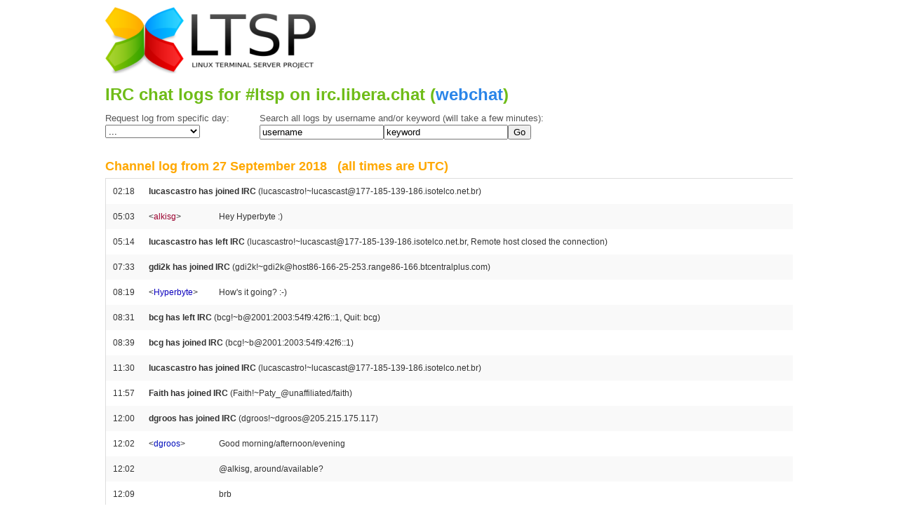

--- FILE ---
content_type: text/html; charset=UTF-8
request_url: https://irclogs.ltsp.org/?d=2018-09-27
body_size: 53891
content:
<!DOCTYPE html>
<html lang="en-US">
<head>

	<meta charset="utf-8" />
	<meta http-equiv="X-UA-Compatible" content="IE=Edge">
	<title>IRC Logs - LTSP</title>
	<link rel="shortcut icon" href="favicon.ico" type="image/x-icon">

	<!-- Set the viewport width to device width for mobile -->
	<meta name="viewport" content="width=device-width, initial-scale=1">
	<meta property="og:title" content="IRC Logs" />
	<meta property="og:locale" content="en_US" />
	<meta name="description" content="Linux Terminal Server Project" />
	<meta property="og:description" content="Linux Terminal Server Project" />
	<link rel="canonical" href="https://irclogs.ltsp.org/" />
	<meta property="og:url" content="https://irclogs.ltsp.org/" />
	<meta property="og:site_name" content="LTSP" />
	<!-- what this for?...
	<script type="application/ld+json">
		{"@type":"WebSite","headline":"About","url":"https://ltsp.org/","publisher":{"@type":"Organization","logo":{"@type":"ImageObject","url":"https://ltsp.org/logo.png"}},"name":"LTSP","description":"Linux Terminal Server Project","@context":"http://schema.org"}
		</script>
	-->
	<!-- Included CSS Files -->
	<link rel="stylesheet" href="/stylesheets/foundation.css">
	<link rel="stylesheet" href="/stylesheets/app.css">
	<link rel="stylesheet" href="/stylesheets/navfooter.css">

</head>
<body>

<div class="flex-wrapper">
	<!-- container -->
	<div class="container">

		<div class="row">

	    	<!-- header -->
			<div class="twelve columns" style="display: flex; align-items: center">
				<div><a href="https://ltsp.org/"><img class="logo" src="logo.png" alt="Linux Terminal Server Project - LTSP" /></a></div>
			</div>
			<div>
				<h1>IRC chat logs for #ltsp on irc.libera.chat (<A CLASS="webchatlink" TARGET="_blank" HREF="https://ts.sch.gr/repo/irc">webchat</A>)</h1>
			</div>

			<FORM ACTION="" METHOD="get">
				<DIV CLASS="searchbox" STYLE="width: 220px; float: left;">
				  Request log from specific day: <BR>
				  <SELECT ONCHANGE="document.location.href = '?d=' + this.value;"><OPTION VALUE="">...<OPTION VALUE="2026-02-03"> 3 February 2026<OPTION VALUE="2026-02-02"> 2 February 2026<OPTION VALUE="2026-02-01"> 1 February 2026<OPTION VALUE="2026-01-31">31 January 2026<OPTION VALUE="2026-01-30">30 January 2026<OPTION VALUE="2026-01-29">29 January 2026<OPTION VALUE="2026-01-28">28 January 2026<OPTION VALUE="2026-01-27">27 January 2026<OPTION VALUE="2026-01-26">26 January 2026<OPTION VALUE="2026-01-25">25 January 2026<OPTION VALUE="2026-01-24">24 January 2026<OPTION VALUE="2026-01-23">23 January 2026<OPTION VALUE="2026-01-22">22 January 2026<OPTION VALUE="2026-01-21">21 January 2026<OPTION VALUE="2026-01-20">20 January 2026<OPTION VALUE="2026-01-19">19 January 2026<OPTION VALUE="2026-01-18">18 January 2026<OPTION VALUE="2026-01-17">17 January 2026<OPTION VALUE="2026-01-16">16 January 2026<OPTION VALUE="2026-01-15">15 January 2026<OPTION VALUE="2026-01-14">14 January 2026<OPTION VALUE="2026-01-13">13 January 2026<OPTION VALUE="2026-01-12">12 January 2026<OPTION VALUE="2026-01-11">11 January 2026<OPTION VALUE="2026-01-10">10 January 2026<OPTION VALUE="2026-01-09"> 9 January 2026<OPTION VALUE="2026-01-08"> 8 January 2026<OPTION VALUE="2026-01-07"> 7 January 2026<OPTION VALUE="2026-01-06"> 6 January 2026<OPTION VALUE="2026-01-05"> 5 January 2026<OPTION VALUE="2026-01-04"> 4 January 2026<OPTION VALUE="2026-01-03"> 3 January 2026<OPTION VALUE="2026-01-02"> 2 January 2026<OPTION VALUE="2026-01-01"> 1 January 2026<OPTION VALUE="2025-12-31">31 December 2025<OPTION VALUE="2025-12-30">30 December 2025<OPTION VALUE="2025-12-29">29 December 2025<OPTION VALUE="2025-12-28">28 December 2025<OPTION VALUE="2025-12-27">27 December 2025<OPTION VALUE="2025-12-26">26 December 2025<OPTION VALUE="2025-12-25">25 December 2025<OPTION VALUE="2025-12-24">24 December 2025<OPTION VALUE="2025-12-23">23 December 2025<OPTION VALUE="2025-12-22">22 December 2025<OPTION VALUE="2025-12-21">21 December 2025<OPTION VALUE="2025-12-20">20 December 2025<OPTION VALUE="2025-12-19">19 December 2025<OPTION VALUE="2025-12-18">18 December 2025<OPTION VALUE="2025-12-17">17 December 2025<OPTION VALUE="2025-12-16">16 December 2025<OPTION VALUE="2025-12-15">15 December 2025<OPTION VALUE="2025-12-14">14 December 2025<OPTION VALUE="2025-12-13">13 December 2025<OPTION VALUE="2025-12-12">12 December 2025<OPTION VALUE="2025-12-11">11 December 2025<OPTION VALUE="2025-12-10">10 December 2025<OPTION VALUE="2025-12-09"> 9 December 2025<OPTION VALUE="2025-12-08"> 8 December 2025<OPTION VALUE="2025-12-07"> 7 December 2025<OPTION VALUE="2025-12-06"> 6 December 2025<OPTION VALUE="2025-12-05"> 5 December 2025<OPTION VALUE="2025-12-04"> 4 December 2025<OPTION VALUE="2025-12-03"> 3 December 2025<OPTION VALUE="2025-12-02"> 2 December 2025<OPTION VALUE="2025-12-01"> 1 December 2025<OPTION VALUE="2025-11-30">30 November 2025<OPTION VALUE="2025-11-29">29 November 2025<OPTION VALUE="2025-11-28">28 November 2025<OPTION VALUE="2025-11-27">27 November 2025<OPTION VALUE="2025-11-26">26 November 2025<OPTION VALUE="2025-11-25">25 November 2025<OPTION VALUE="2025-11-24">24 November 2025<OPTION VALUE="2025-11-22">22 November 2025<OPTION VALUE="2025-11-21">21 November 2025<OPTION VALUE="2025-11-20">20 November 2025<OPTION VALUE="2025-11-19">19 November 2025<OPTION VALUE="2025-11-18">18 November 2025<OPTION VALUE="2025-11-17">17 November 2025<OPTION VALUE="2025-11-16">16 November 2025<OPTION VALUE="2025-11-15">15 November 2025<OPTION VALUE="2025-11-14">14 November 2025<OPTION VALUE="2025-11-13">13 November 2025<OPTION VALUE="2025-11-12">12 November 2025<OPTION VALUE="2025-11-11">11 November 2025<OPTION VALUE="2025-11-10">10 November 2025<OPTION VALUE="2025-11-09"> 9 November 2025<OPTION VALUE="2025-11-08"> 8 November 2025<OPTION VALUE="2025-11-07"> 7 November 2025<OPTION VALUE="2025-11-06"> 6 November 2025<OPTION VALUE="2025-11-05"> 5 November 2025<OPTION VALUE="2025-11-04"> 4 November 2025<OPTION VALUE="2025-11-03"> 3 November 2025<OPTION VALUE="2025-11-02"> 2 November 2025<OPTION VALUE="2025-11-01"> 1 November 2025<OPTION VALUE="2025-10-31">31 October 2025<OPTION VALUE="2025-10-30">30 October 2025<OPTION VALUE="2025-10-29">29 October 2025<OPTION VALUE="2025-10-28">28 October 2025<OPTION VALUE="2025-10-27">27 October 2025<OPTION VALUE="2025-10-26">26 October 2025<OPTION VALUE="2025-10-25">25 October 2025<OPTION VALUE="2025-10-24">24 October 2025<OPTION VALUE="2025-10-23">23 October 2025<OPTION VALUE="2025-10-22">22 October 2025<OPTION VALUE="2025-10-21">21 October 2025<OPTION VALUE="2025-10-20">20 October 2025<OPTION VALUE="2025-10-19">19 October 2025<OPTION VALUE="2025-10-18">18 October 2025<OPTION VALUE="2025-10-17">17 October 2025<OPTION VALUE="2025-10-16">16 October 2025<OPTION VALUE="2025-10-15">15 October 2025<OPTION VALUE="2025-10-14">14 October 2025<OPTION VALUE="2025-10-13">13 October 2025<OPTION VALUE="2025-10-12">12 October 2025<OPTION VALUE="2025-10-11">11 October 2025<OPTION VALUE="2025-10-10">10 October 2025<OPTION VALUE="2025-10-09"> 9 October 2025<OPTION VALUE="2025-10-08"> 8 October 2025<OPTION VALUE="2025-10-07"> 7 October 2025<OPTION VALUE="2025-10-06"> 6 October 2025<OPTION VALUE="2025-10-05"> 5 October 2025<OPTION VALUE="2025-10-04"> 4 October 2025<OPTION VALUE="2025-10-03"> 3 October 2025<OPTION VALUE="2025-10-02"> 2 October 2025<OPTION VALUE="2025-10-01"> 1 October 2025<OPTION VALUE="2025-09-30">30 September 2025<OPTION VALUE="2025-09-29">29 September 2025<OPTION VALUE="2025-09-28">28 September 2025<OPTION VALUE="2025-09-27">27 September 2025<OPTION VALUE="2025-09-26">26 September 2025<OPTION VALUE="2025-09-25">25 September 2025<OPTION VALUE="2025-09-24">24 September 2025<OPTION VALUE="2025-09-23">23 September 2025<OPTION VALUE="2025-09-22">22 September 2025<OPTION VALUE="2025-09-21">21 September 2025<OPTION VALUE="2025-09-20">20 September 2025<OPTION VALUE="2025-09-19">19 September 2025<OPTION VALUE="2025-09-18">18 September 2025<OPTION VALUE="2025-09-17">17 September 2025<OPTION VALUE="2025-09-16">16 September 2025<OPTION VALUE="2025-09-15">15 September 2025<OPTION VALUE="2025-09-14">14 September 2025<OPTION VALUE="2025-09-13">13 September 2025<OPTION VALUE="2025-09-12">12 September 2025<OPTION VALUE="2025-09-11">11 September 2025<OPTION VALUE="2025-09-10">10 September 2025<OPTION VALUE="2025-09-09"> 9 September 2025<OPTION VALUE="2025-09-08"> 8 September 2025<OPTION VALUE="2025-09-07"> 7 September 2025<OPTION VALUE="2025-09-06"> 6 September 2025<OPTION VALUE="2025-09-05"> 5 September 2025<OPTION VALUE="2025-09-04"> 4 September 2025<OPTION VALUE="2025-09-03"> 3 September 2025<OPTION VALUE="2025-09-02"> 2 September 2025<OPTION VALUE="2025-09-01"> 1 September 2025<OPTION VALUE="2025-08-31">31 August 2025<OPTION VALUE="2025-08-30">30 August 2025<OPTION VALUE="2025-08-29">29 August 2025<OPTION VALUE="2025-08-28">28 August 2025<OPTION VALUE="2025-08-27">27 August 2025<OPTION VALUE="2025-08-26">26 August 2025<OPTION VALUE="2025-08-25">25 August 2025<OPTION VALUE="2025-08-24">24 August 2025<OPTION VALUE="2025-08-23">23 August 2025<OPTION VALUE="2025-08-22">22 August 2025<OPTION VALUE="2025-08-21">21 August 2025<OPTION VALUE="2025-08-20">20 August 2025<OPTION VALUE="2025-08-19">19 August 2025<OPTION VALUE="2025-08-18">18 August 2025<OPTION VALUE="2025-08-17">17 August 2025<OPTION VALUE="2025-08-16">16 August 2025<OPTION VALUE="2025-08-15">15 August 2025<OPTION VALUE="2025-08-14">14 August 2025<OPTION VALUE="2025-08-13">13 August 2025<OPTION VALUE="2025-08-12">12 August 2025<OPTION VALUE="2025-08-11">11 August 2025<OPTION VALUE="2025-08-10">10 August 2025<OPTION VALUE="2025-08-09"> 9 August 2025<OPTION VALUE="2025-08-08"> 8 August 2025<OPTION VALUE="2025-08-07"> 7 August 2025<OPTION VALUE="2025-08-06"> 6 August 2025<OPTION VALUE="2025-08-05"> 5 August 2025<OPTION VALUE="2025-08-04"> 4 August 2025<OPTION VALUE="2025-08-03"> 3 August 2025<OPTION VALUE="2025-08-02"> 2 August 2025<OPTION VALUE="2025-08-01"> 1 August 2025<OPTION VALUE="2025-07-31">31 July 2025<OPTION VALUE="2025-07-30">30 July 2025<OPTION VALUE="2025-07-29">29 July 2025<OPTION VALUE="2025-07-28">28 July 2025<OPTION VALUE="2025-07-27">27 July 2025<OPTION VALUE="2025-07-26">26 July 2025<OPTION VALUE="2025-07-25">25 July 2025<OPTION VALUE="2025-07-24">24 July 2025<OPTION VALUE="2025-07-23">23 July 2025<OPTION VALUE="2025-07-22">22 July 2025<OPTION VALUE="2025-07-21">21 July 2025<OPTION VALUE="2025-07-20">20 July 2025<OPTION VALUE="2025-07-19">19 July 2025<OPTION VALUE="2025-07-18">18 July 2025<OPTION VALUE="2025-07-17">17 July 2025<OPTION VALUE="2025-07-16">16 July 2025<OPTION VALUE="2025-07-15">15 July 2025<OPTION VALUE="2025-07-14">14 July 2025<OPTION VALUE="2025-07-13">13 July 2025<OPTION VALUE="2025-07-12">12 July 2025<OPTION VALUE="2025-07-11">11 July 2025<OPTION VALUE="2025-07-10">10 July 2025<OPTION VALUE="2025-07-09"> 9 July 2025<OPTION VALUE="2025-07-08"> 8 July 2025<OPTION VALUE="2025-07-07"> 7 July 2025<OPTION VALUE="2025-07-06"> 6 July 2025<OPTION VALUE="2025-07-05"> 5 July 2025<OPTION VALUE="2025-07-04"> 4 July 2025<OPTION VALUE="2025-07-03"> 3 July 2025<OPTION VALUE="2025-07-02"> 2 July 2025<OPTION VALUE="2025-07-01"> 1 July 2025<OPTION VALUE="2025-06-30">30 June 2025<OPTION VALUE="2025-06-29">29 June 2025<OPTION VALUE="2025-06-28">28 June 2025<OPTION VALUE="2025-06-27">27 June 2025<OPTION VALUE="2025-06-26">26 June 2025<OPTION VALUE="2025-06-25">25 June 2025<OPTION VALUE="2025-06-24">24 June 2025<OPTION VALUE="2025-06-23">23 June 2025<OPTION VALUE="2025-06-22">22 June 2025<OPTION VALUE="2025-06-21">21 June 2025<OPTION VALUE="2025-06-20">20 June 2025<OPTION VALUE="2025-06-19">19 June 2025<OPTION VALUE="2025-06-18">18 June 2025<OPTION VALUE="2025-06-17">17 June 2025<OPTION VALUE="2025-06-16">16 June 2025<OPTION VALUE="2025-06-15">15 June 2025<OPTION VALUE="2025-06-14">14 June 2025<OPTION VALUE="2025-06-13">13 June 2025<OPTION VALUE="2025-06-12">12 June 2025<OPTION VALUE="2025-06-11">11 June 2025<OPTION VALUE="2025-06-10">10 June 2025<OPTION VALUE="2025-06-09"> 9 June 2025<OPTION VALUE="2025-06-08"> 8 June 2025<OPTION VALUE="2025-06-07"> 7 June 2025<OPTION VALUE="2025-06-06"> 6 June 2025<OPTION VALUE="2025-06-05"> 5 June 2025<OPTION VALUE="2025-06-04"> 4 June 2025<OPTION VALUE="2025-06-03"> 3 June 2025<OPTION VALUE="2025-06-02"> 2 June 2025<OPTION VALUE="2025-06-01"> 1 June 2025<OPTION VALUE="2025-05-31">31 May 2025<OPTION VALUE="2025-05-30">30 May 2025<OPTION VALUE="2025-05-29">29 May 2025<OPTION VALUE="2025-05-28">28 May 2025<OPTION VALUE="2025-05-27">27 May 2025<OPTION VALUE="2025-05-26">26 May 2025<OPTION VALUE="2025-05-25">25 May 2025<OPTION VALUE="2025-05-24">24 May 2025<OPTION VALUE="2025-05-23">23 May 2025<OPTION VALUE="2025-05-22">22 May 2025<OPTION VALUE="2025-05-21">21 May 2025<OPTION VALUE="2025-05-20">20 May 2025<OPTION VALUE="2025-05-19">19 May 2025<OPTION VALUE="2025-05-18">18 May 2025<OPTION VALUE="2025-05-17">17 May 2025<OPTION VALUE="2025-05-16">16 May 2025<OPTION VALUE="2025-05-15">15 May 2025<OPTION VALUE="2025-05-14">14 May 2025<OPTION VALUE="2025-05-13">13 May 2025<OPTION VALUE="2025-05-12">12 May 2025<OPTION VALUE="2025-05-11">11 May 2025<OPTION VALUE="2025-05-10">10 May 2025<OPTION VALUE="2025-05-09"> 9 May 2025<OPTION VALUE="2025-05-08"> 8 May 2025<OPTION VALUE="2025-05-07"> 7 May 2025<OPTION VALUE="2025-05-06"> 6 May 2025<OPTION VALUE="2025-05-05"> 5 May 2025<OPTION VALUE="2025-05-04"> 4 May 2025<OPTION VALUE="2025-05-03"> 3 May 2025<OPTION VALUE="2025-05-02"> 2 May 2025<OPTION VALUE="2025-05-01"> 1 May 2025<OPTION VALUE="2025-04-30">30 April 2025<OPTION VALUE="2025-04-29">29 April 2025<OPTION VALUE="2025-04-28">28 April 2025<OPTION VALUE="2025-04-27">27 April 2025<OPTION VALUE="2025-04-26">26 April 2025<OPTION VALUE="2025-04-25">25 April 2025<OPTION VALUE="2025-04-24">24 April 2025<OPTION VALUE="2025-04-23">23 April 2025<OPTION VALUE="2025-04-22">22 April 2025<OPTION VALUE="2025-04-21">21 April 2025<OPTION VALUE="2025-04-20">20 April 2025<OPTION VALUE="2025-04-19">19 April 2025<OPTION VALUE="2025-04-18">18 April 2025<OPTION VALUE="2025-04-17">17 April 2025<OPTION VALUE="2025-04-16">16 April 2025<OPTION VALUE="2025-04-15">15 April 2025<OPTION VALUE="2025-04-14">14 April 2025<OPTION VALUE="2025-04-13">13 April 2025<OPTION VALUE="2025-04-12">12 April 2025<OPTION VALUE="2025-04-11">11 April 2025<OPTION VALUE="2025-04-10">10 April 2025<OPTION VALUE="2025-04-09"> 9 April 2025<OPTION VALUE="2025-04-08"> 8 April 2025<OPTION VALUE="2025-04-07"> 7 April 2025<OPTION VALUE="2025-04-06"> 6 April 2025<OPTION VALUE="2025-04-05"> 5 April 2025<OPTION VALUE="2025-04-04"> 4 April 2025<OPTION VALUE="2025-04-03"> 3 April 2025<OPTION VALUE="2025-04-02"> 2 April 2025<OPTION VALUE="2025-04-01"> 1 April 2025<OPTION VALUE="2025-03-31">31 March 2025<OPTION VALUE="2025-03-30">30 March 2025<OPTION VALUE="2025-03-29">29 March 2025<OPTION VALUE="2025-03-28">28 March 2025<OPTION VALUE="2025-03-27">27 March 2025<OPTION VALUE="2025-03-26">26 March 2025<OPTION VALUE="2025-03-25">25 March 2025<OPTION VALUE="2025-03-24">24 March 2025<OPTION VALUE="2025-03-23">23 March 2025<OPTION VALUE="2025-03-22">22 March 2025<OPTION VALUE="2025-03-21">21 March 2025<OPTION VALUE="2025-03-20">20 March 2025<OPTION VALUE="2025-03-19">19 March 2025<OPTION VALUE="2025-03-18">18 March 2025<OPTION VALUE="2025-03-17">17 March 2025<OPTION VALUE="2025-03-16">16 March 2025<OPTION VALUE="2025-03-15">15 March 2025<OPTION VALUE="2025-03-14">14 March 2025<OPTION VALUE="2025-03-13">13 March 2025<OPTION VALUE="2025-03-12">12 March 2025<OPTION VALUE="2025-03-11">11 March 2025<OPTION VALUE="2025-03-10">10 March 2025<OPTION VALUE="2025-03-09"> 9 March 2025<OPTION VALUE="2025-03-08"> 8 March 2025<OPTION VALUE="2025-03-07"> 7 March 2025<OPTION VALUE="2025-03-06"> 6 March 2025<OPTION VALUE="2025-03-05"> 5 March 2025<OPTION VALUE="2025-03-04"> 4 March 2025<OPTION VALUE="2025-03-03"> 3 March 2025<OPTION VALUE="2025-03-02"> 2 March 2025<OPTION VALUE="2025-03-01"> 1 March 2025<OPTION VALUE="2025-02-28">28 February 2025<OPTION VALUE="2025-02-27">27 February 2025<OPTION VALUE="2025-02-26">26 February 2025<OPTION VALUE="2025-02-25">25 February 2025<OPTION VALUE="2025-02-24">24 February 2025<OPTION VALUE="2025-02-23">23 February 2025<OPTION VALUE="2025-02-22">22 February 2025<OPTION VALUE="2025-02-21">21 February 2025<OPTION VALUE="2025-02-20">20 February 2025<OPTION VALUE="2025-02-19">19 February 2025<OPTION VALUE="2025-02-18">18 February 2025<OPTION VALUE="2025-02-17">17 February 2025<OPTION VALUE="2025-02-16">16 February 2025<OPTION VALUE="2025-02-15">15 February 2025<OPTION VALUE="2025-02-14">14 February 2025<OPTION VALUE="2025-02-13">13 February 2025<OPTION VALUE="2025-02-12">12 February 2025<OPTION VALUE="2025-02-11">11 February 2025<OPTION VALUE="2025-02-10">10 February 2025<OPTION VALUE="2025-02-09"> 9 February 2025<OPTION VALUE="2025-02-08"> 8 February 2025<OPTION VALUE="2025-02-07"> 7 February 2025<OPTION VALUE="2025-02-06"> 6 February 2025<OPTION VALUE="2025-02-05"> 5 February 2025<OPTION VALUE="2025-02-04"> 4 February 2025<OPTION VALUE="2025-02-03"> 3 February 2025<OPTION VALUE="2025-02-02"> 2 February 2025<OPTION VALUE="2025-02-01"> 1 February 2025<OPTION VALUE="2025-01-31">31 January 2025<OPTION VALUE="2025-01-30">30 January 2025<OPTION VALUE="2025-01-29">29 January 2025<OPTION VALUE="2025-01-28">28 January 2025<OPTION VALUE="2025-01-27">27 January 2025<OPTION VALUE="2025-01-26">26 January 2025<OPTION VALUE="2025-01-25">25 January 2025<OPTION VALUE="2025-01-24">24 January 2025<OPTION VALUE="2025-01-23">23 January 2025<OPTION VALUE="2025-01-22">22 January 2025<OPTION VALUE="2025-01-21">21 January 2025<OPTION VALUE="2025-01-20">20 January 2025<OPTION VALUE="2025-01-19">19 January 2025<OPTION VALUE="2025-01-18">18 January 2025<OPTION VALUE="2025-01-17">17 January 2025<OPTION VALUE="2025-01-16">16 January 2025<OPTION VALUE="2025-01-15">15 January 2025<OPTION VALUE="2025-01-14">14 January 2025<OPTION VALUE="2025-01-13">13 January 2025<OPTION VALUE="2025-01-12">12 January 2025<OPTION VALUE="2025-01-11">11 January 2025<OPTION VALUE="2025-01-10">10 January 2025<OPTION VALUE="2025-01-09"> 9 January 2025<OPTION VALUE="2025-01-08"> 8 January 2025<OPTION VALUE="2025-01-07"> 7 January 2025<OPTION VALUE="2025-01-06"> 6 January 2025<OPTION VALUE="2025-01-05"> 5 January 2025<OPTION VALUE="2025-01-04"> 4 January 2025<OPTION VALUE="2025-01-03"> 3 January 2025<OPTION VALUE="2025-01-02"> 2 January 2025<OPTION VALUE="2025-01-01"> 1 January 2025<OPTION VALUE="2024-12-31">31 December 2024<OPTION VALUE="2024-12-30">30 December 2024<OPTION VALUE="2024-12-29">29 December 2024<OPTION VALUE="2024-12-28">28 December 2024<OPTION VALUE="2024-12-27">27 December 2024<OPTION VALUE="2024-12-26">26 December 2024<OPTION VALUE="2024-12-25">25 December 2024<OPTION VALUE="2024-12-24">24 December 2024<OPTION VALUE="2024-12-23">23 December 2024<OPTION VALUE="2024-12-22">22 December 2024<OPTION VALUE="2024-12-21">21 December 2024<OPTION VALUE="2024-12-20">20 December 2024<OPTION VALUE="2024-12-19">19 December 2024<OPTION VALUE="2024-12-18">18 December 2024<OPTION VALUE="2024-12-17">17 December 2024<OPTION VALUE="2024-12-16">16 December 2024<OPTION VALUE="2024-12-15">15 December 2024<OPTION VALUE="2024-12-14">14 December 2024<OPTION VALUE="2024-12-13">13 December 2024<OPTION VALUE="2024-12-12">12 December 2024<OPTION VALUE="2024-12-11">11 December 2024<OPTION VALUE="2024-12-10">10 December 2024<OPTION VALUE="2024-12-09"> 9 December 2024<OPTION VALUE="2024-12-08"> 8 December 2024<OPTION VALUE="2024-12-07"> 7 December 2024<OPTION VALUE="2024-12-06"> 6 December 2024<OPTION VALUE="2024-12-05"> 5 December 2024<OPTION VALUE="2024-12-04"> 4 December 2024<OPTION VALUE="2024-12-03"> 3 December 2024<OPTION VALUE="2024-12-02"> 2 December 2024<OPTION VALUE="2024-12-01"> 1 December 2024<OPTION VALUE="2024-11-30">30 November 2024<OPTION VALUE="2024-11-29">29 November 2024<OPTION VALUE="2024-11-28">28 November 2024<OPTION VALUE="2024-11-27">27 November 2024<OPTION VALUE="2024-11-26">26 November 2024<OPTION VALUE="2024-11-25">25 November 2024<OPTION VALUE="2024-11-24">24 November 2024<OPTION VALUE="2024-11-23">23 November 2024<OPTION VALUE="2024-11-22">22 November 2024<OPTION VALUE="2024-11-21">21 November 2024<OPTION VALUE="2024-11-20">20 November 2024<OPTION VALUE="2024-11-19">19 November 2024<OPTION VALUE="2024-11-18">18 November 2024<OPTION VALUE="2024-11-17">17 November 2024<OPTION VALUE="2024-11-16">16 November 2024<OPTION VALUE="2024-11-15">15 November 2024<OPTION VALUE="2024-11-14">14 November 2024<OPTION VALUE="2024-11-13">13 November 2024<OPTION VALUE="2024-11-12">12 November 2024<OPTION VALUE="2024-11-11">11 November 2024<OPTION VALUE="2024-11-10">10 November 2024<OPTION VALUE="2024-11-09"> 9 November 2024<OPTION VALUE="2024-11-08"> 8 November 2024<OPTION VALUE="2024-11-07"> 7 November 2024<OPTION VALUE="2024-11-06"> 6 November 2024<OPTION VALUE="2024-11-05"> 5 November 2024<OPTION VALUE="2024-11-04"> 4 November 2024<OPTION VALUE="2024-11-03"> 3 November 2024<OPTION VALUE="2024-11-02"> 2 November 2024<OPTION VALUE="2024-11-01"> 1 November 2024<OPTION VALUE="2024-10-31">31 October 2024<OPTION VALUE="2024-10-30">30 October 2024<OPTION VALUE="2024-10-29">29 October 2024<OPTION VALUE="2024-10-28">28 October 2024<OPTION VALUE="2024-10-27">27 October 2024<OPTION VALUE="2024-10-26">26 October 2024<OPTION VALUE="2024-10-25">25 October 2024<OPTION VALUE="2024-10-24">24 October 2024<OPTION VALUE="2024-10-23">23 October 2024<OPTION VALUE="2024-10-22">22 October 2024<OPTION VALUE="2024-10-21">21 October 2024<OPTION VALUE="2024-10-20">20 October 2024<OPTION VALUE="2024-10-19">19 October 2024<OPTION VALUE="2024-10-18">18 October 2024<OPTION VALUE="2024-10-17">17 October 2024<OPTION VALUE="2024-10-16">16 October 2024<OPTION VALUE="2024-10-15">15 October 2024<OPTION VALUE="2024-10-14">14 October 2024<OPTION VALUE="2024-10-13">13 October 2024<OPTION VALUE="2024-10-12">12 October 2024<OPTION VALUE="2024-10-11">11 October 2024<OPTION VALUE="2024-10-10">10 October 2024<OPTION VALUE="2024-10-09"> 9 October 2024<OPTION VALUE="2024-10-08"> 8 October 2024<OPTION VALUE="2024-10-07"> 7 October 2024<OPTION VALUE="2024-10-06"> 6 October 2024<OPTION VALUE="2024-10-05"> 5 October 2024<OPTION VALUE="2024-10-04"> 4 October 2024<OPTION VALUE="2024-10-03"> 3 October 2024<OPTION VALUE="2024-10-02"> 2 October 2024<OPTION VALUE="2024-10-01"> 1 October 2024<OPTION VALUE="2024-09-30">30 September 2024<OPTION VALUE="2024-09-29">29 September 2024<OPTION VALUE="2024-09-28">28 September 2024<OPTION VALUE="2024-09-27">27 September 2024<OPTION VALUE="2024-09-26">26 September 2024<OPTION VALUE="2024-09-25">25 September 2024<OPTION VALUE="2024-09-24">24 September 2024<OPTION VALUE="2024-09-23">23 September 2024<OPTION VALUE="2024-09-22">22 September 2024<OPTION VALUE="2024-09-21">21 September 2024<OPTION VALUE="2024-09-20">20 September 2024<OPTION VALUE="2024-09-19">19 September 2024<OPTION VALUE="2024-09-18">18 September 2024<OPTION VALUE="2024-09-17">17 September 2024<OPTION VALUE="2024-09-16">16 September 2024<OPTION VALUE="2024-09-15">15 September 2024<OPTION VALUE="2024-09-14">14 September 2024<OPTION VALUE="2024-09-13">13 September 2024<OPTION VALUE="2024-09-12">12 September 2024<OPTION VALUE="2024-09-11">11 September 2024<OPTION VALUE="2024-09-10">10 September 2024<OPTION VALUE="2024-09-09"> 9 September 2024<OPTION VALUE="2024-09-08"> 8 September 2024<OPTION VALUE="2024-09-07"> 7 September 2024<OPTION VALUE="2024-09-06"> 6 September 2024<OPTION VALUE="2024-09-05"> 5 September 2024<OPTION VALUE="2024-09-04"> 4 September 2024<OPTION VALUE="2024-09-03"> 3 September 2024<OPTION VALUE="2024-09-02"> 2 September 2024<OPTION VALUE="2024-09-01"> 1 September 2024<OPTION VALUE="2024-08-31">31 August 2024<OPTION VALUE="2024-08-30">30 August 2024<OPTION VALUE="2024-08-29">29 August 2024<OPTION VALUE="2024-08-28">28 August 2024<OPTION VALUE="2024-08-27">27 August 2024<OPTION VALUE="2024-08-26">26 August 2024<OPTION VALUE="2024-08-25">25 August 2024<OPTION VALUE="2024-08-24">24 August 2024<OPTION VALUE="2024-08-23">23 August 2024<OPTION VALUE="2024-08-22">22 August 2024<OPTION VALUE="2024-08-21">21 August 2024<OPTION VALUE="2024-08-20">20 August 2024<OPTION VALUE="2024-08-19">19 August 2024<OPTION VALUE="2024-08-18">18 August 2024<OPTION VALUE="2024-08-17">17 August 2024<OPTION VALUE="2024-08-16">16 August 2024<OPTION VALUE="2024-08-15">15 August 2024<OPTION VALUE="2024-08-14">14 August 2024<OPTION VALUE="2024-08-13">13 August 2024<OPTION VALUE="2024-08-12">12 August 2024<OPTION VALUE="2024-08-11">11 August 2024<OPTION VALUE="2024-08-10">10 August 2024<OPTION VALUE="2024-08-09"> 9 August 2024<OPTION VALUE="2024-08-08"> 8 August 2024<OPTION VALUE="2024-08-07"> 7 August 2024<OPTION VALUE="2024-08-06"> 6 August 2024<OPTION VALUE="2024-08-05"> 5 August 2024<OPTION VALUE="2024-08-04"> 4 August 2024<OPTION VALUE="2024-08-03"> 3 August 2024<OPTION VALUE="2024-08-02"> 2 August 2024<OPTION VALUE="2024-08-01"> 1 August 2024<OPTION VALUE="2024-07-31">31 July 2024<OPTION VALUE="2024-07-30">30 July 2024<OPTION VALUE="2024-07-29">29 July 2024<OPTION VALUE="2024-07-28">28 July 2024<OPTION VALUE="2024-07-27">27 July 2024<OPTION VALUE="2024-07-26">26 July 2024<OPTION VALUE="2024-07-25">25 July 2024<OPTION VALUE="2024-07-24">24 July 2024<OPTION VALUE="2024-07-23">23 July 2024<OPTION VALUE="2024-07-22">22 July 2024<OPTION VALUE="2024-07-21">21 July 2024<OPTION VALUE="2024-07-20">20 July 2024<OPTION VALUE="2024-07-19">19 July 2024<OPTION VALUE="2024-07-18">18 July 2024<OPTION VALUE="2024-07-17">17 July 2024<OPTION VALUE="2024-07-16">16 July 2024<OPTION VALUE="2024-07-15">15 July 2024<OPTION VALUE="2024-07-14">14 July 2024<OPTION VALUE="2024-07-13">13 July 2024<OPTION VALUE="2024-07-12">12 July 2024<OPTION VALUE="2024-07-11">11 July 2024<OPTION VALUE="2024-07-10">10 July 2024<OPTION VALUE="2024-07-09"> 9 July 2024<OPTION VALUE="2024-07-08"> 8 July 2024<OPTION VALUE="2024-07-07"> 7 July 2024<OPTION VALUE="2024-07-06"> 6 July 2024<OPTION VALUE="2024-07-05"> 5 July 2024<OPTION VALUE="2024-07-04"> 4 July 2024<OPTION VALUE="2024-07-03"> 3 July 2024<OPTION VALUE="2024-07-02"> 2 July 2024<OPTION VALUE="2024-07-01"> 1 July 2024<OPTION VALUE="2024-06-30">30 June 2024<OPTION VALUE="2024-06-29">29 June 2024<OPTION VALUE="2024-06-28">28 June 2024<OPTION VALUE="2024-06-27">27 June 2024<OPTION VALUE="2024-06-26">26 June 2024<OPTION VALUE="2024-06-25">25 June 2024<OPTION VALUE="2024-06-24">24 June 2024<OPTION VALUE="2024-06-23">23 June 2024<OPTION VALUE="2024-06-22">22 June 2024<OPTION VALUE="2024-06-21">21 June 2024<OPTION VALUE="2024-06-20">20 June 2024<OPTION VALUE="2024-06-19">19 June 2024<OPTION VALUE="2024-06-18">18 June 2024<OPTION VALUE="2024-06-17">17 June 2024<OPTION VALUE="2024-06-16">16 June 2024<OPTION VALUE="2024-06-15">15 June 2024<OPTION VALUE="2024-06-14">14 June 2024<OPTION VALUE="2024-06-13">13 June 2024<OPTION VALUE="2024-06-12">12 June 2024<OPTION VALUE="2024-06-11">11 June 2024<OPTION VALUE="2024-06-10">10 June 2024<OPTION VALUE="2024-06-09"> 9 June 2024<OPTION VALUE="2024-06-08"> 8 June 2024<OPTION VALUE="2024-06-07"> 7 June 2024<OPTION VALUE="2024-06-06"> 6 June 2024<OPTION VALUE="2024-06-05"> 5 June 2024<OPTION VALUE="2024-06-04"> 4 June 2024<OPTION VALUE="2024-06-03"> 3 June 2024<OPTION VALUE="2024-06-02"> 2 June 2024<OPTION VALUE="2024-06-01"> 1 June 2024<OPTION VALUE="2024-05-31">31 May 2024<OPTION VALUE="2024-05-30">30 May 2024<OPTION VALUE="2024-05-29">29 May 2024<OPTION VALUE="2024-05-28">28 May 2024<OPTION VALUE="2024-05-27">27 May 2024<OPTION VALUE="2024-05-26">26 May 2024<OPTION VALUE="2024-05-25">25 May 2024<OPTION VALUE="2024-05-24">24 May 2024<OPTION VALUE="2024-05-23">23 May 2024<OPTION VALUE="2024-05-22">22 May 2024<OPTION VALUE="2024-05-21">21 May 2024<OPTION VALUE="2024-05-20">20 May 2024<OPTION VALUE="2024-05-19">19 May 2024<OPTION VALUE="2024-05-18">18 May 2024<OPTION VALUE="2024-05-17">17 May 2024<OPTION VALUE="2024-05-16">16 May 2024<OPTION VALUE="2024-05-15">15 May 2024<OPTION VALUE="2024-05-14">14 May 2024<OPTION VALUE="2024-05-13">13 May 2024<OPTION VALUE="2024-05-12">12 May 2024<OPTION VALUE="2024-05-11">11 May 2024<OPTION VALUE="2024-05-10">10 May 2024<OPTION VALUE="2024-05-09"> 9 May 2024<OPTION VALUE="2024-05-08"> 8 May 2024<OPTION VALUE="2024-05-07"> 7 May 2024<OPTION VALUE="2024-05-06"> 6 May 2024<OPTION VALUE="2024-05-05"> 5 May 2024<OPTION VALUE="2024-05-04"> 4 May 2024<OPTION VALUE="2024-05-03"> 3 May 2024<OPTION VALUE="2024-05-02"> 2 May 2024<OPTION VALUE="2024-05-01"> 1 May 2024<OPTION VALUE="2024-04-30">30 April 2024<OPTION VALUE="2024-04-29">29 April 2024<OPTION VALUE="2024-04-28">28 April 2024<OPTION VALUE="2024-04-27">27 April 2024<OPTION VALUE="2024-04-26">26 April 2024<OPTION VALUE="2024-04-25">25 April 2024<OPTION VALUE="2024-04-24">24 April 2024<OPTION VALUE="2024-04-23">23 April 2024<OPTION VALUE="2024-04-22">22 April 2024<OPTION VALUE="2024-04-21">21 April 2024<OPTION VALUE="2024-04-20">20 April 2024<OPTION VALUE="2024-04-19">19 April 2024<OPTION VALUE="2024-04-18">18 April 2024<OPTION VALUE="2024-04-17">17 April 2024<OPTION VALUE="2024-04-16">16 April 2024<OPTION VALUE="2024-04-15">15 April 2024<OPTION VALUE="2024-04-14">14 April 2024<OPTION VALUE="2024-04-13">13 April 2024<OPTION VALUE="2024-04-12">12 April 2024<OPTION VALUE="2024-04-11">11 April 2024<OPTION VALUE="2024-04-10">10 April 2024<OPTION VALUE="2024-04-09"> 9 April 2024<OPTION VALUE="2024-04-08"> 8 April 2024<OPTION VALUE="2024-04-07"> 7 April 2024<OPTION VALUE="2024-04-06"> 6 April 2024<OPTION VALUE="2024-04-05"> 5 April 2024<OPTION VALUE="2024-04-04"> 4 April 2024<OPTION VALUE="2024-04-03"> 3 April 2024<OPTION VALUE="2024-04-02"> 2 April 2024<OPTION VALUE="2024-04-01"> 1 April 2024<OPTION VALUE="2024-03-31">31 March 2024<OPTION VALUE="2024-03-30">30 March 2024<OPTION VALUE="2024-03-29">29 March 2024<OPTION VALUE="2024-03-28">28 March 2024<OPTION VALUE="2024-03-27">27 March 2024<OPTION VALUE="2024-03-26">26 March 2024<OPTION VALUE="2024-03-25">25 March 2024<OPTION VALUE="2024-03-24">24 March 2024<OPTION VALUE="2024-03-23">23 March 2024<OPTION VALUE="2024-03-22">22 March 2024<OPTION VALUE="2024-03-21">21 March 2024<OPTION VALUE="2024-03-20">20 March 2024<OPTION VALUE="2024-03-19">19 March 2024<OPTION VALUE="2024-03-18">18 March 2024<OPTION VALUE="2024-03-17">17 March 2024<OPTION VALUE="2024-03-16">16 March 2024<OPTION VALUE="2024-03-15">15 March 2024<OPTION VALUE="2024-03-14">14 March 2024<OPTION VALUE="2024-03-13">13 March 2024<OPTION VALUE="2024-03-12">12 March 2024<OPTION VALUE="2024-03-11">11 March 2024<OPTION VALUE="2024-03-10">10 March 2024<OPTION VALUE="2024-03-09"> 9 March 2024<OPTION VALUE="2024-03-08"> 8 March 2024<OPTION VALUE="2024-03-07"> 7 March 2024<OPTION VALUE="2024-03-06"> 6 March 2024<OPTION VALUE="2024-03-05"> 5 March 2024<OPTION VALUE="2024-03-04"> 4 March 2024<OPTION VALUE="2024-03-03"> 3 March 2024<OPTION VALUE="2024-03-02"> 2 March 2024<OPTION VALUE="2024-03-01"> 1 March 2024<OPTION VALUE="2024-02-29">29 February 2024<OPTION VALUE="2024-02-28">28 February 2024<OPTION VALUE="2024-02-27">27 February 2024<OPTION VALUE="2024-02-26">26 February 2024<OPTION VALUE="2024-02-25">25 February 2024<OPTION VALUE="2024-02-24">24 February 2024<OPTION VALUE="2024-02-23">23 February 2024<OPTION VALUE="2024-02-22">22 February 2024<OPTION VALUE="2024-02-21">21 February 2024<OPTION VALUE="2024-02-20">20 February 2024<OPTION VALUE="2024-02-19">19 February 2024<OPTION VALUE="2024-02-18">18 February 2024<OPTION VALUE="2024-02-17">17 February 2024<OPTION VALUE="2024-02-16">16 February 2024<OPTION VALUE="2024-02-15">15 February 2024<OPTION VALUE="2024-02-14">14 February 2024<OPTION VALUE="2024-02-13">13 February 2024<OPTION VALUE="2024-02-12">12 February 2024<OPTION VALUE="2024-02-11">11 February 2024<OPTION VALUE="2024-02-10">10 February 2024<OPTION VALUE="2024-02-09"> 9 February 2024<OPTION VALUE="2024-02-08"> 8 February 2024<OPTION VALUE="2024-02-07"> 7 February 2024<OPTION VALUE="2024-02-06"> 6 February 2024<OPTION VALUE="2024-02-05"> 5 February 2024<OPTION VALUE="2024-02-04"> 4 February 2024<OPTION VALUE="2024-02-03"> 3 February 2024<OPTION VALUE="2024-02-02"> 2 February 2024<OPTION VALUE="2024-02-01"> 1 February 2024<OPTION VALUE="2024-01-31">31 January 2024<OPTION VALUE="2024-01-30">30 January 2024<OPTION VALUE="2024-01-29">29 January 2024<OPTION VALUE="2024-01-28">28 January 2024<OPTION VALUE="2024-01-27">27 January 2024<OPTION VALUE="2024-01-26">26 January 2024<OPTION VALUE="2024-01-25">25 January 2024<OPTION VALUE="2024-01-24">24 January 2024<OPTION VALUE="2024-01-23">23 January 2024<OPTION VALUE="2024-01-22">22 January 2024<OPTION VALUE="2024-01-21">21 January 2024<OPTION VALUE="2024-01-20">20 January 2024<OPTION VALUE="2024-01-19">19 January 2024<OPTION VALUE="2024-01-18">18 January 2024<OPTION VALUE="2024-01-17">17 January 2024<OPTION VALUE="2024-01-16">16 January 2024<OPTION VALUE="2024-01-15">15 January 2024<OPTION VALUE="2024-01-14">14 January 2024<OPTION VALUE="2024-01-13">13 January 2024<OPTION VALUE="2024-01-12">12 January 2024<OPTION VALUE="2024-01-11">11 January 2024<OPTION VALUE="2024-01-10">10 January 2024<OPTION VALUE="2024-01-09"> 9 January 2024<OPTION VALUE="2024-01-08"> 8 January 2024<OPTION VALUE="2024-01-07"> 7 January 2024<OPTION VALUE="2024-01-06"> 6 January 2024<OPTION VALUE="2024-01-05"> 5 January 2024<OPTION VALUE="2024-01-04"> 4 January 2024<OPTION VALUE="2024-01-03"> 3 January 2024<OPTION VALUE="2024-01-02"> 2 January 2024<OPTION VALUE="2024-01-01"> 1 January 2024<OPTION VALUE="2023-12-31">31 December 2023<OPTION VALUE="2023-12-30">30 December 2023<OPTION VALUE="2023-12-29">29 December 2023<OPTION VALUE="2023-12-28">28 December 2023<OPTION VALUE="2023-12-27">27 December 2023<OPTION VALUE="2023-12-26">26 December 2023<OPTION VALUE="2023-12-25">25 December 2023<OPTION VALUE="2023-12-24">24 December 2023<OPTION VALUE="2023-12-23">23 December 2023<OPTION VALUE="2023-12-22">22 December 2023<OPTION VALUE="2023-12-21">21 December 2023<OPTION VALUE="2023-12-20">20 December 2023<OPTION VALUE="2023-12-19">19 December 2023<OPTION VALUE="2023-12-18">18 December 2023<OPTION VALUE="2023-12-17">17 December 2023<OPTION VALUE="2023-12-16">16 December 2023<OPTION VALUE="2023-12-15">15 December 2023<OPTION VALUE="2023-12-14">14 December 2023<OPTION VALUE="2023-12-13">13 December 2023<OPTION VALUE="2023-12-12">12 December 2023<OPTION VALUE="2023-12-11">11 December 2023<OPTION VALUE="2023-12-10">10 December 2023<OPTION VALUE="2023-12-09"> 9 December 2023<OPTION VALUE="2023-12-08"> 8 December 2023<OPTION VALUE="2023-12-07"> 7 December 2023<OPTION VALUE="2023-12-06"> 6 December 2023<OPTION VALUE="2023-12-05"> 5 December 2023<OPTION VALUE="2023-12-04"> 4 December 2023<OPTION VALUE="2023-12-03"> 3 December 2023<OPTION VALUE="2023-12-02"> 2 December 2023<OPTION VALUE="2023-12-01"> 1 December 2023<OPTION VALUE="2023-11-30">30 November 2023<OPTION VALUE="2023-11-29">29 November 2023<OPTION VALUE="2023-11-28">28 November 2023<OPTION VALUE="2023-11-27">27 November 2023<OPTION VALUE="2023-11-26">26 November 2023<OPTION VALUE="2023-11-25">25 November 2023<OPTION VALUE="2023-11-24">24 November 2023<OPTION VALUE="2023-11-23">23 November 2023<OPTION VALUE="2023-11-22">22 November 2023<OPTION VALUE="2023-11-21">21 November 2023<OPTION VALUE="2023-11-20">20 November 2023<OPTION VALUE="2023-11-19">19 November 2023<OPTION VALUE="2023-11-18">18 November 2023<OPTION VALUE="2023-11-17">17 November 2023<OPTION VALUE="2023-11-16">16 November 2023<OPTION VALUE="2023-11-15">15 November 2023<OPTION VALUE="2023-11-14">14 November 2023<OPTION VALUE="2023-11-13">13 November 2023<OPTION VALUE="2023-11-12">12 November 2023<OPTION VALUE="2023-11-11">11 November 2023<OPTION VALUE="2023-11-10">10 November 2023<OPTION VALUE="2023-11-09"> 9 November 2023<OPTION VALUE="2023-11-08"> 8 November 2023<OPTION VALUE="2023-11-07"> 7 November 2023<OPTION VALUE="2023-11-06"> 6 November 2023<OPTION VALUE="2023-11-05"> 5 November 2023<OPTION VALUE="2023-11-04"> 4 November 2023<OPTION VALUE="2023-11-03"> 3 November 2023<OPTION VALUE="2023-11-02"> 2 November 2023<OPTION VALUE="2023-11-01"> 1 November 2023<OPTION VALUE="2023-10-31">31 October 2023<OPTION VALUE="2023-10-30">30 October 2023<OPTION VALUE="2023-10-29">29 October 2023<OPTION VALUE="2023-10-28">28 October 2023<OPTION VALUE="2023-10-27">27 October 2023<OPTION VALUE="2023-10-26">26 October 2023<OPTION VALUE="2023-10-25">25 October 2023<OPTION VALUE="2023-10-24">24 October 2023<OPTION VALUE="2023-10-23">23 October 2023<OPTION VALUE="2023-10-22">22 October 2023<OPTION VALUE="2023-10-21">21 October 2023<OPTION VALUE="2023-10-20">20 October 2023<OPTION VALUE="2023-10-19">19 October 2023<OPTION VALUE="2023-10-18">18 October 2023<OPTION VALUE="2023-10-17">17 October 2023<OPTION VALUE="2023-10-16">16 October 2023<OPTION VALUE="2023-10-15">15 October 2023<OPTION VALUE="2023-10-14">14 October 2023<OPTION VALUE="2023-10-13">13 October 2023<OPTION VALUE="2023-10-12">12 October 2023<OPTION VALUE="2023-10-11">11 October 2023<OPTION VALUE="2023-10-10">10 October 2023<OPTION VALUE="2023-10-09"> 9 October 2023<OPTION VALUE="2023-10-08"> 8 October 2023<OPTION VALUE="2023-10-07"> 7 October 2023<OPTION VALUE="2023-10-06"> 6 October 2023<OPTION VALUE="2023-10-05"> 5 October 2023<OPTION VALUE="2023-10-04"> 4 October 2023<OPTION VALUE="2023-10-03"> 3 October 2023<OPTION VALUE="2023-10-02"> 2 October 2023<OPTION VALUE="2023-10-01"> 1 October 2023<OPTION VALUE="2023-09-30">30 September 2023<OPTION VALUE="2023-09-29">29 September 2023<OPTION VALUE="2023-09-28">28 September 2023<OPTION VALUE="2023-09-27">27 September 2023<OPTION VALUE="2023-09-26">26 September 2023<OPTION VALUE="2023-09-25">25 September 2023<OPTION VALUE="2023-09-24">24 September 2023<OPTION VALUE="2023-09-23">23 September 2023<OPTION VALUE="2023-09-22">22 September 2023<OPTION VALUE="2023-09-21">21 September 2023<OPTION VALUE="2023-09-20">20 September 2023<OPTION VALUE="2023-09-19">19 September 2023<OPTION VALUE="2023-09-18">18 September 2023<OPTION VALUE="2023-09-17">17 September 2023<OPTION VALUE="2023-09-16">16 September 2023<OPTION VALUE="2023-09-15">15 September 2023<OPTION VALUE="2023-09-14">14 September 2023<OPTION VALUE="2023-09-13">13 September 2023<OPTION VALUE="2023-09-12">12 September 2023<OPTION VALUE="2023-09-11">11 September 2023<OPTION VALUE="2023-09-10">10 September 2023<OPTION VALUE="2023-09-09"> 9 September 2023<OPTION VALUE="2023-09-08"> 8 September 2023<OPTION VALUE="2023-09-07"> 7 September 2023<OPTION VALUE="2023-09-06"> 6 September 2023<OPTION VALUE="2023-09-05"> 5 September 2023<OPTION VALUE="2023-09-04"> 4 September 2023<OPTION VALUE="2023-09-03"> 3 September 2023<OPTION VALUE="2023-09-02"> 2 September 2023<OPTION VALUE="2023-09-01"> 1 September 2023<OPTION VALUE="2023-08-31">31 August 2023<OPTION VALUE="2023-08-30">30 August 2023<OPTION VALUE="2023-08-29">29 August 2023<OPTION VALUE="2023-08-28">28 August 2023<OPTION VALUE="2023-08-27">27 August 2023<OPTION VALUE="2023-08-26">26 August 2023<OPTION VALUE="2023-08-25">25 August 2023<OPTION VALUE="2023-08-24">24 August 2023<OPTION VALUE="2023-08-23">23 August 2023<OPTION VALUE="2023-08-22">22 August 2023<OPTION VALUE="2023-08-21">21 August 2023<OPTION VALUE="2023-08-20">20 August 2023<OPTION VALUE="2023-08-19">19 August 2023<OPTION VALUE="2023-08-18">18 August 2023<OPTION VALUE="2023-08-17">17 August 2023<OPTION VALUE="2023-08-16">16 August 2023<OPTION VALUE="2023-08-15">15 August 2023<OPTION VALUE="2023-08-14">14 August 2023<OPTION VALUE="2023-08-13">13 August 2023<OPTION VALUE="2023-08-12">12 August 2023<OPTION VALUE="2023-08-11">11 August 2023<OPTION VALUE="2023-08-10">10 August 2023<OPTION VALUE="2023-08-09"> 9 August 2023<OPTION VALUE="2023-08-08"> 8 August 2023<OPTION VALUE="2023-08-07"> 7 August 2023<OPTION VALUE="2023-08-06"> 6 August 2023<OPTION VALUE="2023-08-05"> 5 August 2023<OPTION VALUE="2023-08-04"> 4 August 2023<OPTION VALUE="2023-08-03"> 3 August 2023<OPTION VALUE="2023-08-02"> 2 August 2023<OPTION VALUE="2023-08-01"> 1 August 2023<OPTION VALUE="2023-07-31">31 July 2023<OPTION VALUE="2023-07-30">30 July 2023<OPTION VALUE="2023-07-29">29 July 2023<OPTION VALUE="2023-07-28">28 July 2023<OPTION VALUE="2023-07-27">27 July 2023<OPTION VALUE="2023-07-26">26 July 2023<OPTION VALUE="2023-07-25">25 July 2023<OPTION VALUE="2023-07-24">24 July 2023<OPTION VALUE="2023-07-23">23 July 2023<OPTION VALUE="2023-07-22">22 July 2023<OPTION VALUE="2023-07-21">21 July 2023<OPTION VALUE="2023-07-20">20 July 2023<OPTION VALUE="2023-07-19">19 July 2023<OPTION VALUE="2023-07-18">18 July 2023<OPTION VALUE="2023-07-17">17 July 2023<OPTION VALUE="2023-07-16">16 July 2023<OPTION VALUE="2023-07-15">15 July 2023<OPTION VALUE="2023-07-14">14 July 2023<OPTION VALUE="2023-07-13">13 July 2023<OPTION VALUE="2023-07-12">12 July 2023<OPTION VALUE="2023-07-11">11 July 2023<OPTION VALUE="2023-07-10">10 July 2023<OPTION VALUE="2023-07-09"> 9 July 2023<OPTION VALUE="2023-07-08"> 8 July 2023<OPTION VALUE="2023-07-07"> 7 July 2023<OPTION VALUE="2023-07-06"> 6 July 2023<OPTION VALUE="2023-07-05"> 5 July 2023<OPTION VALUE="2023-07-04"> 4 July 2023<OPTION VALUE="2023-07-03"> 3 July 2023<OPTION VALUE="2023-07-02"> 2 July 2023<OPTION VALUE="2023-07-01"> 1 July 2023<OPTION VALUE="2023-06-30">30 June 2023<OPTION VALUE="2023-06-29">29 June 2023<OPTION VALUE="2023-06-28">28 June 2023<OPTION VALUE="2023-06-27">27 June 2023<OPTION VALUE="2023-06-26">26 June 2023<OPTION VALUE="2023-06-25">25 June 2023<OPTION VALUE="2023-06-24">24 June 2023<OPTION VALUE="2023-06-23">23 June 2023<OPTION VALUE="2023-06-22">22 June 2023<OPTION VALUE="2023-06-21">21 June 2023<OPTION VALUE="2023-06-20">20 June 2023<OPTION VALUE="2023-06-19">19 June 2023<OPTION VALUE="2023-06-18">18 June 2023<OPTION VALUE="2023-06-17">17 June 2023<OPTION VALUE="2023-06-16">16 June 2023<OPTION VALUE="2023-06-15">15 June 2023<OPTION VALUE="2023-06-14">14 June 2023<OPTION VALUE="2023-06-13">13 June 2023<OPTION VALUE="2023-06-12">12 June 2023<OPTION VALUE="2023-06-11">11 June 2023<OPTION VALUE="2023-06-10">10 June 2023<OPTION VALUE="2023-06-09"> 9 June 2023<OPTION VALUE="2023-06-08"> 8 June 2023<OPTION VALUE="2023-06-07"> 7 June 2023<OPTION VALUE="2023-06-06"> 6 June 2023<OPTION VALUE="2023-06-05"> 5 June 2023<OPTION VALUE="2023-06-04"> 4 June 2023<OPTION VALUE="2023-06-03"> 3 June 2023<OPTION VALUE="2023-06-02"> 2 June 2023<OPTION VALUE="2023-06-01"> 1 June 2023<OPTION VALUE="2023-05-31">31 May 2023<OPTION VALUE="2023-05-30">30 May 2023<OPTION VALUE="2023-05-29">29 May 2023<OPTION VALUE="2023-05-28">28 May 2023<OPTION VALUE="2023-05-27">27 May 2023<OPTION VALUE="2023-05-26">26 May 2023<OPTION VALUE="2023-05-25">25 May 2023<OPTION VALUE="2023-05-24">24 May 2023<OPTION VALUE="2023-05-23">23 May 2023<OPTION VALUE="2023-05-22">22 May 2023<OPTION VALUE="2023-05-21">21 May 2023<OPTION VALUE="2023-05-20">20 May 2023<OPTION VALUE="2023-05-19">19 May 2023<OPTION VALUE="2023-05-18">18 May 2023<OPTION VALUE="2023-05-17">17 May 2023<OPTION VALUE="2023-05-16">16 May 2023<OPTION VALUE="2023-05-15">15 May 2023<OPTION VALUE="2023-05-14">14 May 2023<OPTION VALUE="2023-05-13">13 May 2023<OPTION VALUE="2023-05-12">12 May 2023<OPTION VALUE="2023-05-11">11 May 2023<OPTION VALUE="2023-05-10">10 May 2023<OPTION VALUE="2023-05-09"> 9 May 2023<OPTION VALUE="2023-05-08"> 8 May 2023<OPTION VALUE="2023-05-07"> 7 May 2023<OPTION VALUE="2023-05-06"> 6 May 2023<OPTION VALUE="2023-05-05"> 5 May 2023<OPTION VALUE="2023-05-04"> 4 May 2023<OPTION VALUE="2023-05-03"> 3 May 2023<OPTION VALUE="2023-05-02"> 2 May 2023<OPTION VALUE="2023-05-01"> 1 May 2023<OPTION VALUE="2023-04-30">30 April 2023<OPTION VALUE="2023-04-29">29 April 2023<OPTION VALUE="2023-04-28">28 April 2023<OPTION VALUE="2023-04-27">27 April 2023<OPTION VALUE="2023-04-26">26 April 2023<OPTION VALUE="2023-04-25">25 April 2023<OPTION VALUE="2023-04-24">24 April 2023<OPTION VALUE="2023-04-23">23 April 2023<OPTION VALUE="2023-04-22">22 April 2023<OPTION VALUE="2023-04-21">21 April 2023<OPTION VALUE="2023-04-20">20 April 2023<OPTION VALUE="2023-04-19">19 April 2023<OPTION VALUE="2023-04-18">18 April 2023<OPTION VALUE="2023-04-17">17 April 2023<OPTION VALUE="2023-04-16">16 April 2023<OPTION VALUE="2023-04-15">15 April 2023<OPTION VALUE="2023-04-14">14 April 2023<OPTION VALUE="2023-04-13">13 April 2023<OPTION VALUE="2023-04-12">12 April 2023<OPTION VALUE="2023-04-11">11 April 2023<OPTION VALUE="2023-04-10">10 April 2023<OPTION VALUE="2023-04-09"> 9 April 2023<OPTION VALUE="2023-04-08"> 8 April 2023<OPTION VALUE="2023-04-07"> 7 April 2023<OPTION VALUE="2023-04-06"> 6 April 2023<OPTION VALUE="2023-04-05"> 5 April 2023<OPTION VALUE="2023-04-04"> 4 April 2023<OPTION VALUE="2023-04-03"> 3 April 2023<OPTION VALUE="2023-04-02"> 2 April 2023<OPTION VALUE="2023-04-01"> 1 April 2023<OPTION VALUE="2023-03-31">31 March 2023<OPTION VALUE="2023-03-30">30 March 2023<OPTION VALUE="2023-03-29">29 March 2023<OPTION VALUE="2023-03-28">28 March 2023<OPTION VALUE="2023-03-27">27 March 2023<OPTION VALUE="2023-03-26">26 March 2023<OPTION VALUE="2023-03-25">25 March 2023<OPTION VALUE="2023-03-24">24 March 2023<OPTION VALUE="2023-03-23">23 March 2023<OPTION VALUE="2023-03-22">22 March 2023<OPTION VALUE="2023-03-21">21 March 2023<OPTION VALUE="2023-03-20">20 March 2023<OPTION VALUE="2023-03-19">19 March 2023<OPTION VALUE="2023-03-18">18 March 2023<OPTION VALUE="2023-03-17">17 March 2023<OPTION VALUE="2023-03-16">16 March 2023<OPTION VALUE="2023-03-15">15 March 2023<OPTION VALUE="2023-03-14">14 March 2023<OPTION VALUE="2023-03-13">13 March 2023<OPTION VALUE="2023-03-12">12 March 2023<OPTION VALUE="2023-03-11">11 March 2023<OPTION VALUE="2023-03-10">10 March 2023<OPTION VALUE="2023-03-09"> 9 March 2023<OPTION VALUE="2023-03-08"> 8 March 2023<OPTION VALUE="2023-03-07"> 7 March 2023<OPTION VALUE="2023-03-06"> 6 March 2023<OPTION VALUE="2023-03-05"> 5 March 2023<OPTION VALUE="2023-03-04"> 4 March 2023<OPTION VALUE="2023-03-03"> 3 March 2023<OPTION VALUE="2023-03-02"> 2 March 2023<OPTION VALUE="2023-03-01"> 1 March 2023<OPTION VALUE="2023-02-28">28 February 2023<OPTION VALUE="2023-02-27">27 February 2023<OPTION VALUE="2023-02-26">26 February 2023<OPTION VALUE="2023-02-25">25 February 2023<OPTION VALUE="2023-02-24">24 February 2023<OPTION VALUE="2023-02-23">23 February 2023<OPTION VALUE="2023-02-22">22 February 2023<OPTION VALUE="2023-02-21">21 February 2023<OPTION VALUE="2023-02-20">20 February 2023<OPTION VALUE="2023-02-19">19 February 2023<OPTION VALUE="2023-02-18">18 February 2023<OPTION VALUE="2023-02-17">17 February 2023<OPTION VALUE="2023-02-16">16 February 2023<OPTION VALUE="2023-02-15">15 February 2023<OPTION VALUE="2023-02-14">14 February 2023<OPTION VALUE="2023-02-13">13 February 2023<OPTION VALUE="2023-02-12">12 February 2023<OPTION VALUE="2023-02-11">11 February 2023<OPTION VALUE="2023-02-10">10 February 2023<OPTION VALUE="2023-02-09"> 9 February 2023<OPTION VALUE="2023-02-08"> 8 February 2023<OPTION VALUE="2023-02-07"> 7 February 2023<OPTION VALUE="2023-02-06"> 6 February 2023<OPTION VALUE="2023-02-05"> 5 February 2023<OPTION VALUE="2023-02-04"> 4 February 2023<OPTION VALUE="2023-02-03"> 3 February 2023<OPTION VALUE="2023-02-02"> 2 February 2023<OPTION VALUE="2023-02-01"> 1 February 2023<OPTION VALUE="2023-01-31">31 January 2023<OPTION VALUE="2023-01-30">30 January 2023<OPTION VALUE="2023-01-29">29 January 2023<OPTION VALUE="2023-01-28">28 January 2023<OPTION VALUE="2023-01-27">27 January 2023<OPTION VALUE="2023-01-26">26 January 2023<OPTION VALUE="2023-01-25">25 January 2023<OPTION VALUE="2023-01-24">24 January 2023<OPTION VALUE="2023-01-23">23 January 2023<OPTION VALUE="2023-01-22">22 January 2023<OPTION VALUE="2023-01-21">21 January 2023<OPTION VALUE="2023-01-20">20 January 2023<OPTION VALUE="2023-01-19">19 January 2023<OPTION VALUE="2023-01-18">18 January 2023<OPTION VALUE="2023-01-17">17 January 2023<OPTION VALUE="2023-01-16">16 January 2023<OPTION VALUE="2023-01-15">15 January 2023<OPTION VALUE="2023-01-14">14 January 2023<OPTION VALUE="2023-01-13">13 January 2023<OPTION VALUE="2023-01-12">12 January 2023<OPTION VALUE="2023-01-11">11 January 2023<OPTION VALUE="2023-01-10">10 January 2023<OPTION VALUE="2023-01-09"> 9 January 2023<OPTION VALUE="2023-01-08"> 8 January 2023<OPTION VALUE="2023-01-07"> 7 January 2023<OPTION VALUE="2023-01-06"> 6 January 2023<OPTION VALUE="2023-01-05"> 5 January 2023<OPTION VALUE="2023-01-04"> 4 January 2023<OPTION VALUE="2023-01-03"> 3 January 2023<OPTION VALUE="2023-01-02"> 2 January 2023<OPTION VALUE="2023-01-01"> 1 January 2023<OPTION VALUE="2022-12-31">31 December 2022<OPTION VALUE="2022-12-30">30 December 2022<OPTION VALUE="2022-12-29">29 December 2022<OPTION VALUE="2022-12-28">28 December 2022<OPTION VALUE="2022-12-27">27 December 2022<OPTION VALUE="2022-12-26">26 December 2022<OPTION VALUE="2022-12-25">25 December 2022<OPTION VALUE="2022-12-24">24 December 2022<OPTION VALUE="2022-12-23">23 December 2022<OPTION VALUE="2022-12-22">22 December 2022<OPTION VALUE="2022-12-21">21 December 2022<OPTION VALUE="2022-12-20">20 December 2022<OPTION VALUE="2022-12-19">19 December 2022<OPTION VALUE="2022-12-18">18 December 2022<OPTION VALUE="2022-12-17">17 December 2022<OPTION VALUE="2022-12-16">16 December 2022<OPTION VALUE="2022-12-15">15 December 2022<OPTION VALUE="2022-12-14">14 December 2022<OPTION VALUE="2022-12-13">13 December 2022<OPTION VALUE="2022-12-12">12 December 2022<OPTION VALUE="2022-12-11">11 December 2022<OPTION VALUE="2022-12-10">10 December 2022<OPTION VALUE="2022-12-09"> 9 December 2022<OPTION VALUE="2022-12-08"> 8 December 2022<OPTION VALUE="2022-12-07"> 7 December 2022<OPTION VALUE="2022-12-06"> 6 December 2022<OPTION VALUE="2022-12-05"> 5 December 2022<OPTION VALUE="2022-12-04"> 4 December 2022<OPTION VALUE="2022-12-03"> 3 December 2022<OPTION VALUE="2022-12-02"> 2 December 2022<OPTION VALUE="2022-12-01"> 1 December 2022<OPTION VALUE="2022-11-30">30 November 2022<OPTION VALUE="2022-11-29">29 November 2022<OPTION VALUE="2022-11-28">28 November 2022<OPTION VALUE="2022-11-27">27 November 2022<OPTION VALUE="2022-11-26">26 November 2022<OPTION VALUE="2022-11-25">25 November 2022<OPTION VALUE="2022-11-24">24 November 2022<OPTION VALUE="2022-11-23">23 November 2022<OPTION VALUE="2022-11-22">22 November 2022<OPTION VALUE="2022-11-21">21 November 2022<OPTION VALUE="2022-11-20">20 November 2022<OPTION VALUE="2022-11-19">19 November 2022<OPTION VALUE="2022-11-18">18 November 2022<OPTION VALUE="2022-11-17">17 November 2022<OPTION VALUE="2022-11-16">16 November 2022<OPTION VALUE="2022-11-15">15 November 2022<OPTION VALUE="2022-11-14">14 November 2022<OPTION VALUE="2022-11-13">13 November 2022<OPTION VALUE="2022-11-12">12 November 2022<OPTION VALUE="2022-11-11">11 November 2022<OPTION VALUE="2022-11-10">10 November 2022<OPTION VALUE="2022-11-09"> 9 November 2022<OPTION VALUE="2022-11-08"> 8 November 2022<OPTION VALUE="2022-11-07"> 7 November 2022<OPTION VALUE="2022-11-06"> 6 November 2022<OPTION VALUE="2022-11-05"> 5 November 2022<OPTION VALUE="2022-11-04"> 4 November 2022<OPTION VALUE="2022-11-03"> 3 November 2022<OPTION VALUE="2022-11-02"> 2 November 2022<OPTION VALUE="2022-11-01"> 1 November 2022<OPTION VALUE="2022-10-31">31 October 2022<OPTION VALUE="2022-10-30">30 October 2022<OPTION VALUE="2022-10-29">29 October 2022<OPTION VALUE="2022-10-28">28 October 2022<OPTION VALUE="2022-10-27">27 October 2022<OPTION VALUE="2022-10-26">26 October 2022<OPTION VALUE="2022-10-25">25 October 2022<OPTION VALUE="2022-10-24">24 October 2022<OPTION VALUE="2022-10-23">23 October 2022<OPTION VALUE="2022-10-22">22 October 2022<OPTION VALUE="2022-10-21">21 October 2022<OPTION VALUE="2022-10-20">20 October 2022<OPTION VALUE="2022-10-19">19 October 2022<OPTION VALUE="2022-10-18">18 October 2022<OPTION VALUE="2022-10-17">17 October 2022<OPTION VALUE="2022-10-16">16 October 2022<OPTION VALUE="2022-10-15">15 October 2022<OPTION VALUE="2022-10-14">14 October 2022<OPTION VALUE="2022-10-13">13 October 2022<OPTION VALUE="2022-10-12">12 October 2022<OPTION VALUE="2022-10-11">11 October 2022<OPTION VALUE="2022-10-10">10 October 2022<OPTION VALUE="2022-10-09"> 9 October 2022<OPTION VALUE="2022-10-08"> 8 October 2022<OPTION VALUE="2022-10-07"> 7 October 2022<OPTION VALUE="2022-10-06"> 6 October 2022<OPTION VALUE="2022-10-05"> 5 October 2022<OPTION VALUE="2022-10-04"> 4 October 2022<OPTION VALUE="2022-10-03"> 3 October 2022<OPTION VALUE="2022-10-02"> 2 October 2022<OPTION VALUE="2022-10-01"> 1 October 2022<OPTION VALUE="2022-09-30">30 September 2022<OPTION VALUE="2022-09-29">29 September 2022<OPTION VALUE="2022-09-28">28 September 2022<OPTION VALUE="2022-09-27">27 September 2022<OPTION VALUE="2022-09-26">26 September 2022<OPTION VALUE="2022-09-25">25 September 2022<OPTION VALUE="2022-09-24">24 September 2022<OPTION VALUE="2022-09-23">23 September 2022<OPTION VALUE="2022-09-22">22 September 2022<OPTION VALUE="2022-09-21">21 September 2022<OPTION VALUE="2022-09-20">20 September 2022<OPTION VALUE="2022-09-19">19 September 2022<OPTION VALUE="2022-09-18">18 September 2022<OPTION VALUE="2022-09-17">17 September 2022<OPTION VALUE="2022-09-16">16 September 2022<OPTION VALUE="2022-09-15">15 September 2022<OPTION VALUE="2022-09-14">14 September 2022<OPTION VALUE="2022-09-13">13 September 2022<OPTION VALUE="2022-09-12">12 September 2022<OPTION VALUE="2022-09-11">11 September 2022<OPTION VALUE="2022-09-10">10 September 2022<OPTION VALUE="2022-09-09"> 9 September 2022<OPTION VALUE="2022-09-08"> 8 September 2022<OPTION VALUE="2022-09-07"> 7 September 2022<OPTION VALUE="2022-09-06"> 6 September 2022<OPTION VALUE="2022-09-05"> 5 September 2022<OPTION VALUE="2022-09-04"> 4 September 2022<OPTION VALUE="2022-09-03"> 3 September 2022<OPTION VALUE="2022-09-02"> 2 September 2022<OPTION VALUE="2022-09-01"> 1 September 2022<OPTION VALUE="2022-08-31">31 August 2022<OPTION VALUE="2022-08-30">30 August 2022<OPTION VALUE="2022-08-29">29 August 2022<OPTION VALUE="2022-08-28">28 August 2022<OPTION VALUE="2022-08-27">27 August 2022<OPTION VALUE="2022-08-26">26 August 2022<OPTION VALUE="2022-08-25">25 August 2022<OPTION VALUE="2022-08-24">24 August 2022<OPTION VALUE="2022-08-23">23 August 2022<OPTION VALUE="2022-08-22">22 August 2022<OPTION VALUE="2022-08-21">21 August 2022<OPTION VALUE="2022-08-20">20 August 2022<OPTION VALUE="2022-08-19">19 August 2022<OPTION VALUE="2022-08-18">18 August 2022<OPTION VALUE="2022-08-17">17 August 2022<OPTION VALUE="2022-08-16">16 August 2022<OPTION VALUE="2022-08-15">15 August 2022<OPTION VALUE="2022-08-14">14 August 2022<OPTION VALUE="2022-08-13">13 August 2022<OPTION VALUE="2022-08-12">12 August 2022<OPTION VALUE="2022-08-11">11 August 2022<OPTION VALUE="2022-08-10">10 August 2022<OPTION VALUE="2022-08-09"> 9 August 2022<OPTION VALUE="2022-08-08"> 8 August 2022<OPTION VALUE="2022-08-07"> 7 August 2022<OPTION VALUE="2022-08-06"> 6 August 2022<OPTION VALUE="2022-08-05"> 5 August 2022<OPTION VALUE="2022-08-04"> 4 August 2022<OPTION VALUE="2022-08-03"> 3 August 2022<OPTION VALUE="2022-08-02"> 2 August 2022<OPTION VALUE="2022-08-01"> 1 August 2022<OPTION VALUE="2022-07-31">31 July 2022<OPTION VALUE="2022-07-30">30 July 2022<OPTION VALUE="2022-07-29">29 July 2022<OPTION VALUE="2022-07-28">28 July 2022<OPTION VALUE="2022-07-27">27 July 2022<OPTION VALUE="2022-07-26">26 July 2022<OPTION VALUE="2022-07-25">25 July 2022<OPTION VALUE="2022-07-24">24 July 2022<OPTION VALUE="2022-07-23">23 July 2022<OPTION VALUE="2022-07-22">22 July 2022<OPTION VALUE="2022-07-21">21 July 2022<OPTION VALUE="2022-07-20">20 July 2022<OPTION VALUE="2022-07-19">19 July 2022<OPTION VALUE="2022-07-18">18 July 2022<OPTION VALUE="2022-07-17">17 July 2022<OPTION VALUE="2022-07-16">16 July 2022<OPTION VALUE="2022-07-15">15 July 2022<OPTION VALUE="2022-07-14">14 July 2022<OPTION VALUE="2022-07-13">13 July 2022<OPTION VALUE="2022-07-12">12 July 2022<OPTION VALUE="2022-07-11">11 July 2022<OPTION VALUE="2022-07-10">10 July 2022<OPTION VALUE="2022-07-09"> 9 July 2022<OPTION VALUE="2022-07-08"> 8 July 2022<OPTION VALUE="2022-07-07"> 7 July 2022<OPTION VALUE="2022-07-06"> 6 July 2022<OPTION VALUE="2022-07-05"> 5 July 2022<OPTION VALUE="2022-07-04"> 4 July 2022<OPTION VALUE="2022-07-03"> 3 July 2022<OPTION VALUE="2022-07-02"> 2 July 2022<OPTION VALUE="2022-07-01"> 1 July 2022<OPTION VALUE="2022-06-30">30 June 2022<OPTION VALUE="2022-06-29">29 June 2022<OPTION VALUE="2022-06-28">28 June 2022<OPTION VALUE="2022-06-27">27 June 2022<OPTION VALUE="2022-06-26">26 June 2022<OPTION VALUE="2022-06-25">25 June 2022<OPTION VALUE="2022-06-24">24 June 2022<OPTION VALUE="2022-06-23">23 June 2022<OPTION VALUE="2022-06-22">22 June 2022<OPTION VALUE="2022-06-21">21 June 2022<OPTION VALUE="2022-06-20">20 June 2022<OPTION VALUE="2022-06-19">19 June 2022<OPTION VALUE="2022-06-18">18 June 2022<OPTION VALUE="2022-06-17">17 June 2022<OPTION VALUE="2022-06-16">16 June 2022<OPTION VALUE="2022-06-15">15 June 2022<OPTION VALUE="2022-06-14">14 June 2022<OPTION VALUE="2022-06-13">13 June 2022<OPTION VALUE="2022-06-12">12 June 2022<OPTION VALUE="2022-06-11">11 June 2022<OPTION VALUE="2022-06-10">10 June 2022<OPTION VALUE="2022-06-09"> 9 June 2022<OPTION VALUE="2022-06-08"> 8 June 2022<OPTION VALUE="2022-06-07"> 7 June 2022<OPTION VALUE="2022-06-06"> 6 June 2022<OPTION VALUE="2022-06-05"> 5 June 2022<OPTION VALUE="2022-06-04"> 4 June 2022<OPTION VALUE="2022-06-03"> 3 June 2022<OPTION VALUE="2022-06-02"> 2 June 2022<OPTION VALUE="2022-06-01"> 1 June 2022<OPTION VALUE="2022-05-31">31 May 2022<OPTION VALUE="2022-05-30">30 May 2022<OPTION VALUE="2022-05-29">29 May 2022<OPTION VALUE="2022-05-28">28 May 2022<OPTION VALUE="2022-05-27">27 May 2022<OPTION VALUE="2022-05-26">26 May 2022<OPTION VALUE="2022-05-25">25 May 2022<OPTION VALUE="2022-05-24">24 May 2022<OPTION VALUE="2022-05-23">23 May 2022<OPTION VALUE="2022-05-22">22 May 2022<OPTION VALUE="2022-05-21">21 May 2022<OPTION VALUE="2022-05-20">20 May 2022<OPTION VALUE="2022-05-19">19 May 2022<OPTION VALUE="2022-05-18">18 May 2022<OPTION VALUE="2022-05-17">17 May 2022<OPTION VALUE="2022-05-16">16 May 2022<OPTION VALUE="2022-05-15">15 May 2022<OPTION VALUE="2022-05-14">14 May 2022<OPTION VALUE="2022-05-13">13 May 2022<OPTION VALUE="2022-05-12">12 May 2022<OPTION VALUE="2022-05-11">11 May 2022<OPTION VALUE="2022-05-10">10 May 2022<OPTION VALUE="2022-05-09"> 9 May 2022<OPTION VALUE="2022-05-08"> 8 May 2022<OPTION VALUE="2022-05-07"> 7 May 2022<OPTION VALUE="2022-05-06"> 6 May 2022<OPTION VALUE="2022-05-05"> 5 May 2022<OPTION VALUE="2022-05-04"> 4 May 2022<OPTION VALUE="2022-05-03"> 3 May 2022<OPTION VALUE="2022-05-02"> 2 May 2022<OPTION VALUE="2022-05-01"> 1 May 2022<OPTION VALUE="2022-04-30">30 April 2022<OPTION VALUE="2022-04-29">29 April 2022<OPTION VALUE="2022-04-28">28 April 2022<OPTION VALUE="2022-04-27">27 April 2022<OPTION VALUE="2022-04-26">26 April 2022<OPTION VALUE="2022-04-25">25 April 2022<OPTION VALUE="2022-04-24">24 April 2022<OPTION VALUE="2022-04-23">23 April 2022<OPTION VALUE="2022-04-22">22 April 2022<OPTION VALUE="2022-04-21">21 April 2022<OPTION VALUE="2022-04-20">20 April 2022<OPTION VALUE="2022-04-19">19 April 2022<OPTION VALUE="2022-04-18">18 April 2022<OPTION VALUE="2022-04-17">17 April 2022<OPTION VALUE="2022-04-16">16 April 2022<OPTION VALUE="2022-04-15">15 April 2022<OPTION VALUE="2022-04-14">14 April 2022<OPTION VALUE="2022-04-13">13 April 2022<OPTION VALUE="2022-04-12">12 April 2022<OPTION VALUE="2022-04-11">11 April 2022<OPTION VALUE="2022-04-10">10 April 2022<OPTION VALUE="2022-04-09"> 9 April 2022<OPTION VALUE="2022-04-08"> 8 April 2022<OPTION VALUE="2022-04-07"> 7 April 2022<OPTION VALUE="2022-04-06"> 6 April 2022<OPTION VALUE="2022-04-05"> 5 April 2022<OPTION VALUE="2022-04-04"> 4 April 2022<OPTION VALUE="2022-04-03"> 3 April 2022<OPTION VALUE="2022-04-02"> 2 April 2022<OPTION VALUE="2022-04-01"> 1 April 2022<OPTION VALUE="2022-03-31">31 March 2022<OPTION VALUE="2022-03-30">30 March 2022<OPTION VALUE="2022-03-29">29 March 2022<OPTION VALUE="2022-03-28">28 March 2022<OPTION VALUE="2022-03-27">27 March 2022<OPTION VALUE="2022-03-26">26 March 2022<OPTION VALUE="2022-03-25">25 March 2022<OPTION VALUE="2022-03-24">24 March 2022<OPTION VALUE="2022-03-23">23 March 2022<OPTION VALUE="2022-03-22">22 March 2022<OPTION VALUE="2022-03-21">21 March 2022<OPTION VALUE="2022-03-20">20 March 2022<OPTION VALUE="2022-03-19">19 March 2022<OPTION VALUE="2022-03-18">18 March 2022<OPTION VALUE="2022-03-17">17 March 2022<OPTION VALUE="2022-03-16">16 March 2022<OPTION VALUE="2022-03-15">15 March 2022<OPTION VALUE="2022-03-14">14 March 2022<OPTION VALUE="2022-03-13">13 March 2022<OPTION VALUE="2022-03-12">12 March 2022<OPTION VALUE="2022-03-11">11 March 2022<OPTION VALUE="2022-03-10">10 March 2022<OPTION VALUE="2022-03-09"> 9 March 2022<OPTION VALUE="2022-03-08"> 8 March 2022<OPTION VALUE="2022-03-07"> 7 March 2022<OPTION VALUE="2022-03-06"> 6 March 2022<OPTION VALUE="2022-03-05"> 5 March 2022<OPTION VALUE="2022-03-04"> 4 March 2022<OPTION VALUE="2022-03-03"> 3 March 2022<OPTION VALUE="2022-03-02"> 2 March 2022<OPTION VALUE="2022-03-01"> 1 March 2022<OPTION VALUE="2022-02-28">28 February 2022<OPTION VALUE="2022-02-27">27 February 2022<OPTION VALUE="2022-02-26">26 February 2022<OPTION VALUE="2022-02-25">25 February 2022<OPTION VALUE="2022-02-24">24 February 2022<OPTION VALUE="2022-02-23">23 February 2022<OPTION VALUE="2022-02-22">22 February 2022<OPTION VALUE="2022-02-21">21 February 2022<OPTION VALUE="2022-02-20">20 February 2022<OPTION VALUE="2022-02-19">19 February 2022<OPTION VALUE="2022-02-18">18 February 2022<OPTION VALUE="2022-02-17">17 February 2022<OPTION VALUE="2022-02-16">16 February 2022<OPTION VALUE="2022-02-15">15 February 2022<OPTION VALUE="2022-02-14">14 February 2022<OPTION VALUE="2022-02-13">13 February 2022<OPTION VALUE="2022-02-12">12 February 2022<OPTION VALUE="2022-02-11">11 February 2022<OPTION VALUE="2022-02-10">10 February 2022<OPTION VALUE="2022-02-09"> 9 February 2022<OPTION VALUE="2022-02-08"> 8 February 2022<OPTION VALUE="2022-02-07"> 7 February 2022<OPTION VALUE="2022-02-06"> 6 February 2022<OPTION VALUE="2022-02-05"> 5 February 2022<OPTION VALUE="2022-02-04"> 4 February 2022<OPTION VALUE="2022-02-03"> 3 February 2022<OPTION VALUE="2022-02-02"> 2 February 2022<OPTION VALUE="2022-02-01"> 1 February 2022<OPTION VALUE="2022-01-31">31 January 2022<OPTION VALUE="2022-01-30">30 January 2022<OPTION VALUE="2022-01-29">29 January 2022<OPTION VALUE="2022-01-28">28 January 2022<OPTION VALUE="2022-01-27">27 January 2022<OPTION VALUE="2022-01-26">26 January 2022<OPTION VALUE="2022-01-25">25 January 2022<OPTION VALUE="2022-01-24">24 January 2022<OPTION VALUE="2022-01-23">23 January 2022<OPTION VALUE="2022-01-22">22 January 2022<OPTION VALUE="2022-01-21">21 January 2022<OPTION VALUE="2022-01-20">20 January 2022<OPTION VALUE="2022-01-19">19 January 2022<OPTION VALUE="2022-01-18">18 January 2022<OPTION VALUE="2022-01-17">17 January 2022<OPTION VALUE="2022-01-16">16 January 2022<OPTION VALUE="2022-01-15">15 January 2022<OPTION VALUE="2022-01-14">14 January 2022<OPTION VALUE="2022-01-13">13 January 2022<OPTION VALUE="2022-01-12">12 January 2022<OPTION VALUE="2022-01-11">11 January 2022<OPTION VALUE="2022-01-10">10 January 2022<OPTION VALUE="2022-01-09"> 9 January 2022<OPTION VALUE="2022-01-08"> 8 January 2022<OPTION VALUE="2022-01-07"> 7 January 2022<OPTION VALUE="2022-01-06"> 6 January 2022<OPTION VALUE="2022-01-05"> 5 January 2022<OPTION VALUE="2022-01-04"> 4 January 2022<OPTION VALUE="2022-01-03"> 3 January 2022<OPTION VALUE="2022-01-02"> 2 January 2022<OPTION VALUE="2022-01-01"> 1 January 2022<OPTION VALUE="2021-12-31">31 December 2021<OPTION VALUE="2021-12-30">30 December 2021<OPTION VALUE="2021-12-29">29 December 2021<OPTION VALUE="2021-12-28">28 December 2021<OPTION VALUE="2021-12-27">27 December 2021<OPTION VALUE="2021-12-26">26 December 2021<OPTION VALUE="2021-12-25">25 December 2021<OPTION VALUE="2021-12-24">24 December 2021<OPTION VALUE="2021-12-23">23 December 2021<OPTION VALUE="2021-12-22">22 December 2021<OPTION VALUE="2021-12-21">21 December 2021<OPTION VALUE="2021-12-20">20 December 2021<OPTION VALUE="2021-12-19">19 December 2021<OPTION VALUE="2021-12-18">18 December 2021<OPTION VALUE="2021-12-17">17 December 2021<OPTION VALUE="2021-12-16">16 December 2021<OPTION VALUE="2021-12-15">15 December 2021<OPTION VALUE="2021-12-14">14 December 2021<OPTION VALUE="2021-12-13">13 December 2021<OPTION VALUE="2021-12-12">12 December 2021<OPTION VALUE="2021-12-11">11 December 2021<OPTION VALUE="2021-12-10">10 December 2021<OPTION VALUE="2021-12-09"> 9 December 2021<OPTION VALUE="2021-12-08"> 8 December 2021<OPTION VALUE="2021-12-07"> 7 December 2021<OPTION VALUE="2021-12-06"> 6 December 2021<OPTION VALUE="2021-12-05"> 5 December 2021<OPTION VALUE="2021-12-04"> 4 December 2021<OPTION VALUE="2021-12-03"> 3 December 2021<OPTION VALUE="2021-12-02"> 2 December 2021<OPTION VALUE="2021-12-01"> 1 December 2021<OPTION VALUE="2021-11-30">30 November 2021<OPTION VALUE="2021-11-29">29 November 2021<OPTION VALUE="2021-11-28">28 November 2021<OPTION VALUE="2021-11-27">27 November 2021<OPTION VALUE="2021-11-26">26 November 2021<OPTION VALUE="2021-11-25">25 November 2021<OPTION VALUE="2021-11-24">24 November 2021<OPTION VALUE="2021-11-23">23 November 2021<OPTION VALUE="2021-11-22">22 November 2021<OPTION VALUE="2021-11-21">21 November 2021<OPTION VALUE="2021-11-20">20 November 2021<OPTION VALUE="2021-11-19">19 November 2021<OPTION VALUE="2021-11-18">18 November 2021<OPTION VALUE="2021-11-17">17 November 2021<OPTION VALUE="2021-11-16">16 November 2021<OPTION VALUE="2021-11-15">15 November 2021<OPTION VALUE="2021-11-14">14 November 2021<OPTION VALUE="2021-11-13">13 November 2021<OPTION VALUE="2021-11-12">12 November 2021<OPTION VALUE="2021-11-11">11 November 2021<OPTION VALUE="2021-11-10">10 November 2021<OPTION VALUE="2021-11-09"> 9 November 2021<OPTION VALUE="2021-11-08"> 8 November 2021<OPTION VALUE="2021-11-07"> 7 November 2021<OPTION VALUE="2021-11-06"> 6 November 2021<OPTION VALUE="2021-11-05"> 5 November 2021<OPTION VALUE="2021-11-04"> 4 November 2021<OPTION VALUE="2021-11-03"> 3 November 2021<OPTION VALUE="2021-11-02"> 2 November 2021<OPTION VALUE="2021-11-01"> 1 November 2021<OPTION VALUE="2021-10-31">31 October 2021<OPTION VALUE="2021-10-30">30 October 2021<OPTION VALUE="2021-10-29">29 October 2021<OPTION VALUE="2021-10-28">28 October 2021<OPTION VALUE="2021-10-27">27 October 2021<OPTION VALUE="2021-10-26">26 October 2021<OPTION VALUE="2021-10-25">25 October 2021<OPTION VALUE="2021-10-24">24 October 2021<OPTION VALUE="2021-10-23">23 October 2021<OPTION VALUE="2021-10-22">22 October 2021<OPTION VALUE="2021-10-21">21 October 2021<OPTION VALUE="2021-10-20">20 October 2021<OPTION VALUE="2021-10-19">19 October 2021<OPTION VALUE="2021-10-18">18 October 2021<OPTION VALUE="2021-10-17">17 October 2021<OPTION VALUE="2021-10-16">16 October 2021<OPTION VALUE="2021-10-15">15 October 2021<OPTION VALUE="2021-10-14">14 October 2021<OPTION VALUE="2021-10-13">13 October 2021<OPTION VALUE="2021-10-12">12 October 2021<OPTION VALUE="2021-10-11">11 October 2021<OPTION VALUE="2021-10-10">10 October 2021<OPTION VALUE="2021-10-09"> 9 October 2021<OPTION VALUE="2021-10-08"> 8 October 2021<OPTION VALUE="2021-10-07"> 7 October 2021<OPTION VALUE="2021-10-06"> 6 October 2021<OPTION VALUE="2021-10-05"> 5 October 2021<OPTION VALUE="2021-10-04"> 4 October 2021<OPTION VALUE="2021-10-03"> 3 October 2021<OPTION VALUE="2021-10-02"> 2 October 2021<OPTION VALUE="2021-10-01"> 1 October 2021<OPTION VALUE="2021-09-30">30 September 2021<OPTION VALUE="2021-09-29">29 September 2021<OPTION VALUE="2021-09-28">28 September 2021<OPTION VALUE="2021-09-27">27 September 2021<OPTION VALUE="2021-09-26">26 September 2021<OPTION VALUE="2021-09-25">25 September 2021<OPTION VALUE="2021-09-24">24 September 2021<OPTION VALUE="2021-09-23">23 September 2021<OPTION VALUE="2021-09-22">22 September 2021<OPTION VALUE="2021-09-21">21 September 2021<OPTION VALUE="2021-09-20">20 September 2021<OPTION VALUE="2021-09-19">19 September 2021<OPTION VALUE="2021-09-18">18 September 2021<OPTION VALUE="2021-09-17">17 September 2021<OPTION VALUE="2021-09-16">16 September 2021<OPTION VALUE="2021-09-15">15 September 2021<OPTION VALUE="2021-09-14">14 September 2021<OPTION VALUE="2021-09-13">13 September 2021<OPTION VALUE="2021-09-12">12 September 2021<OPTION VALUE="2021-09-11">11 September 2021<OPTION VALUE="2021-09-10">10 September 2021<OPTION VALUE="2021-09-09"> 9 September 2021<OPTION VALUE="2021-09-08"> 8 September 2021<OPTION VALUE="2021-09-07"> 7 September 2021<OPTION VALUE="2021-09-06"> 6 September 2021<OPTION VALUE="2021-09-05"> 5 September 2021<OPTION VALUE="2021-09-04"> 4 September 2021<OPTION VALUE="2021-09-03"> 3 September 2021<OPTION VALUE="2021-09-02"> 2 September 2021<OPTION VALUE="2021-09-01"> 1 September 2021<OPTION VALUE="2021-08-31">31 August 2021<OPTION VALUE="2021-08-30">30 August 2021<OPTION VALUE="2021-08-29">29 August 2021<OPTION VALUE="2021-08-28">28 August 2021<OPTION VALUE="2021-08-27">27 August 2021<OPTION VALUE="2021-08-26">26 August 2021<OPTION VALUE="2021-08-25">25 August 2021<OPTION VALUE="2021-08-24">24 August 2021<OPTION VALUE="2021-08-23">23 August 2021<OPTION VALUE="2021-08-22">22 August 2021<OPTION VALUE="2021-08-21">21 August 2021<OPTION VALUE="2021-08-20">20 August 2021<OPTION VALUE="2021-08-19">19 August 2021<OPTION VALUE="2021-08-18">18 August 2021<OPTION VALUE="2021-08-17">17 August 2021<OPTION VALUE="2021-08-16">16 August 2021<OPTION VALUE="2021-08-15">15 August 2021<OPTION VALUE="2021-08-14">14 August 2021<OPTION VALUE="2021-08-13">13 August 2021<OPTION VALUE="2021-08-12">12 August 2021<OPTION VALUE="2021-08-11">11 August 2021<OPTION VALUE="2021-08-10">10 August 2021<OPTION VALUE="2021-08-06"> 6 August 2021<OPTION VALUE="2021-08-05"> 5 August 2021<OPTION VALUE="2021-08-04"> 4 August 2021<OPTION VALUE="2021-08-03"> 3 August 2021<OPTION VALUE="2021-08-02"> 2 August 2021<OPTION VALUE="2021-08-01"> 1 August 2021<OPTION VALUE="2021-07-31">31 July 2021<OPTION VALUE="2021-07-30">30 July 2021<OPTION VALUE="2021-07-29">29 July 2021<OPTION VALUE="2021-07-28">28 July 2021<OPTION VALUE="2021-07-27">27 July 2021<OPTION VALUE="2021-07-26">26 July 2021<OPTION VALUE="2021-07-25">25 July 2021<OPTION VALUE="2021-07-24">24 July 2021<OPTION VALUE="2021-07-23">23 July 2021<OPTION VALUE="2021-07-22">22 July 2021<OPTION VALUE="2021-07-21">21 July 2021<OPTION VALUE="2021-07-20">20 July 2021<OPTION VALUE="2021-07-19">19 July 2021<OPTION VALUE="2021-07-18">18 July 2021<OPTION VALUE="2021-07-17">17 July 2021<OPTION VALUE="2021-07-16">16 July 2021<OPTION VALUE="2021-07-15">15 July 2021<OPTION VALUE="2021-07-14">14 July 2021<OPTION VALUE="2021-07-13">13 July 2021<OPTION VALUE="2021-07-12">12 July 2021<OPTION VALUE="2021-07-11">11 July 2021<OPTION VALUE="2021-07-10">10 July 2021<OPTION VALUE="2021-07-09"> 9 July 2021<OPTION VALUE="2021-07-08"> 8 July 2021<OPTION VALUE="2021-07-07"> 7 July 2021<OPTION VALUE="2021-07-06"> 6 July 2021<OPTION VALUE="2021-07-05"> 5 July 2021<OPTION VALUE="2021-07-04"> 4 July 2021<OPTION VALUE="2021-07-03"> 3 July 2021<OPTION VALUE="2021-07-02"> 2 July 2021<OPTION VALUE="2021-07-01"> 1 July 2021<OPTION VALUE="2021-06-30">30 June 2021<OPTION VALUE="2021-06-29">29 June 2021<OPTION VALUE="2021-06-28">28 June 2021<OPTION VALUE="2021-06-27">27 June 2021<OPTION VALUE="2021-06-26">26 June 2021<OPTION VALUE="2021-06-25">25 June 2021<OPTION VALUE="2021-06-24">24 June 2021<OPTION VALUE="2021-06-23">23 June 2021<OPTION VALUE="2021-06-22">22 June 2021<OPTION VALUE="2021-06-21">21 June 2021<OPTION VALUE="2021-06-20">20 June 2021<OPTION VALUE="2021-06-19">19 June 2021<OPTION VALUE="2021-06-18">18 June 2021<OPTION VALUE="2021-06-17">17 June 2021<OPTION VALUE="2021-06-16">16 June 2021<OPTION VALUE="2021-06-15">15 June 2021<OPTION VALUE="2021-06-14">14 June 2021<OPTION VALUE="2021-06-13">13 June 2021<OPTION VALUE="2021-06-12">12 June 2021<OPTION VALUE="2021-06-10">10 June 2021<OPTION VALUE="2021-06-09"> 9 June 2021<OPTION VALUE="2021-06-08"> 8 June 2021<OPTION VALUE="2021-06-07"> 7 June 2021<OPTION VALUE="2021-06-06"> 6 June 2021<OPTION VALUE="2021-06-05"> 5 June 2021<OPTION VALUE="2021-06-04"> 4 June 2021<OPTION VALUE="2021-06-03"> 3 June 2021<OPTION VALUE="2021-06-02"> 2 June 2021<OPTION VALUE="2021-06-01"> 1 June 2021<OPTION VALUE="2021-05-31">31 May 2021<OPTION VALUE="2021-05-30">30 May 2021<OPTION VALUE="2021-05-29">29 May 2021<OPTION VALUE="2021-05-28">28 May 2021<OPTION VALUE="2021-05-27">27 May 2021<OPTION VALUE="2021-05-26">26 May 2021<OPTION VALUE="2021-05-25">25 May 2021<OPTION VALUE="2021-05-24">24 May 2021<OPTION VALUE="2021-05-23">23 May 2021<OPTION VALUE="2021-05-22">22 May 2021<OPTION VALUE="2021-05-21">21 May 2021<OPTION VALUE="2021-05-20">20 May 2021<OPTION VALUE="2021-05-19">19 May 2021<OPTION VALUE="2021-05-18">18 May 2021<OPTION VALUE="2021-05-17">17 May 2021<OPTION VALUE="2021-05-16">16 May 2021<OPTION VALUE="2021-05-15">15 May 2021<OPTION VALUE="2021-05-14">14 May 2021<OPTION VALUE="2021-05-13">13 May 2021<OPTION VALUE="2021-05-12">12 May 2021<OPTION VALUE="2021-05-11">11 May 2021<OPTION VALUE="2021-05-10">10 May 2021<OPTION VALUE="2021-05-09"> 9 May 2021<OPTION VALUE="2021-05-08"> 8 May 2021<OPTION VALUE="2021-05-07"> 7 May 2021<OPTION VALUE="2021-05-06"> 6 May 2021<OPTION VALUE="2021-05-05"> 5 May 2021<OPTION VALUE="2021-05-04"> 4 May 2021<OPTION VALUE="2021-05-03"> 3 May 2021<OPTION VALUE="2021-05-02"> 2 May 2021<OPTION VALUE="2021-05-01"> 1 May 2021<OPTION VALUE="2021-04-30">30 April 2021<OPTION VALUE="2021-04-29">29 April 2021<OPTION VALUE="2021-04-28">28 April 2021<OPTION VALUE="2021-04-27">27 April 2021<OPTION VALUE="2021-04-26">26 April 2021<OPTION VALUE="2021-04-25">25 April 2021<OPTION VALUE="2021-04-24">24 April 2021<OPTION VALUE="2021-04-23">23 April 2021<OPTION VALUE="2021-04-22">22 April 2021<OPTION VALUE="2021-04-21">21 April 2021<OPTION VALUE="2021-04-20">20 April 2021<OPTION VALUE="2021-04-19">19 April 2021<OPTION VALUE="2021-04-18">18 April 2021<OPTION VALUE="2021-04-17">17 April 2021<OPTION VALUE="2021-04-16">16 April 2021<OPTION VALUE="2021-04-15">15 April 2021<OPTION VALUE="2021-04-14">14 April 2021<OPTION VALUE="2021-04-13">13 April 2021<OPTION VALUE="2021-04-12">12 April 2021<OPTION VALUE="2021-04-11">11 April 2021<OPTION VALUE="2021-04-10">10 April 2021<OPTION VALUE="2021-04-09"> 9 April 2021<OPTION VALUE="2021-04-08"> 8 April 2021<OPTION VALUE="2021-04-07"> 7 April 2021<OPTION VALUE="2021-04-06"> 6 April 2021<OPTION VALUE="2021-04-05"> 5 April 2021<OPTION VALUE="2021-04-04"> 4 April 2021<OPTION VALUE="2021-04-03"> 3 April 2021<OPTION VALUE="2021-04-02"> 2 April 2021<OPTION VALUE="2021-04-01"> 1 April 2021<OPTION VALUE="2021-03-31">31 March 2021<OPTION VALUE="2021-03-30">30 March 2021<OPTION VALUE="2021-03-29">29 March 2021<OPTION VALUE="2021-03-28">28 March 2021<OPTION VALUE="2021-03-27">27 March 2021<OPTION VALUE="2021-03-26">26 March 2021<OPTION VALUE="2021-03-25">25 March 2021<OPTION VALUE="2021-03-24">24 March 2021<OPTION VALUE="2021-03-23">23 March 2021<OPTION VALUE="2021-03-22">22 March 2021<OPTION VALUE="2021-03-21">21 March 2021<OPTION VALUE="2021-03-20">20 March 2021<OPTION VALUE="2021-03-19">19 March 2021<OPTION VALUE="2021-03-18">18 March 2021<OPTION VALUE="2021-03-17">17 March 2021<OPTION VALUE="2021-03-16">16 March 2021<OPTION VALUE="2021-03-15">15 March 2021<OPTION VALUE="2021-03-14">14 March 2021<OPTION VALUE="2021-03-13">13 March 2021<OPTION VALUE="2021-03-12">12 March 2021<OPTION VALUE="2021-03-11">11 March 2021<OPTION VALUE="2021-03-10">10 March 2021<OPTION VALUE="2021-03-09"> 9 March 2021<OPTION VALUE="2021-03-08"> 8 March 2021<OPTION VALUE="2021-03-07"> 7 March 2021<OPTION VALUE="2021-03-06"> 6 March 2021<OPTION VALUE="2021-03-05"> 5 March 2021<OPTION VALUE="2021-03-04"> 4 March 2021<OPTION VALUE="2021-03-03"> 3 March 2021<OPTION VALUE="2021-03-02"> 2 March 2021<OPTION VALUE="2021-03-01"> 1 March 2021<OPTION VALUE="2021-02-28">28 February 2021<OPTION VALUE="2021-02-27">27 February 2021<OPTION VALUE="2021-02-26">26 February 2021<OPTION VALUE="2021-02-25">25 February 2021<OPTION VALUE="2021-02-24">24 February 2021<OPTION VALUE="2021-02-23">23 February 2021<OPTION VALUE="2021-02-22">22 February 2021<OPTION VALUE="2021-02-21">21 February 2021<OPTION VALUE="2021-02-20">20 February 2021<OPTION VALUE="2021-02-19">19 February 2021<OPTION VALUE="2021-02-18">18 February 2021<OPTION VALUE="2021-02-17">17 February 2021<OPTION VALUE="2021-02-16">16 February 2021<OPTION VALUE="2021-02-15">15 February 2021<OPTION VALUE="2021-02-14">14 February 2021<OPTION VALUE="2021-02-13">13 February 2021<OPTION VALUE="2021-02-12">12 February 2021<OPTION VALUE="2021-02-11">11 February 2021<OPTION VALUE="2021-02-10">10 February 2021<OPTION VALUE="2021-02-09"> 9 February 2021<OPTION VALUE="2021-02-08"> 8 February 2021<OPTION VALUE="2021-02-07"> 7 February 2021<OPTION VALUE="2021-02-06"> 6 February 2021<OPTION VALUE="2021-02-05"> 5 February 2021<OPTION VALUE="2021-02-04"> 4 February 2021<OPTION VALUE="2021-02-03"> 3 February 2021<OPTION VALUE="2021-02-02"> 2 February 2021<OPTION VALUE="2021-02-01"> 1 February 2021<OPTION VALUE="2021-01-31">31 January 2021<OPTION VALUE="2021-01-30">30 January 2021<OPTION VALUE="2021-01-29">29 January 2021<OPTION VALUE="2021-01-28">28 January 2021<OPTION VALUE="2021-01-27">27 January 2021<OPTION VALUE="2021-01-26">26 January 2021<OPTION VALUE="2021-01-25">25 January 2021<OPTION VALUE="2021-01-24">24 January 2021<OPTION VALUE="2021-01-23">23 January 2021<OPTION VALUE="2021-01-22">22 January 2021<OPTION VALUE="2021-01-21">21 January 2021<OPTION VALUE="2021-01-20">20 January 2021<OPTION VALUE="2021-01-19">19 January 2021<OPTION VALUE="2021-01-18">18 January 2021<OPTION VALUE="2021-01-17">17 January 2021<OPTION VALUE="2021-01-16">16 January 2021<OPTION VALUE="2021-01-15">15 January 2021<OPTION VALUE="2021-01-14">14 January 2021<OPTION VALUE="2021-01-13">13 January 2021<OPTION VALUE="2021-01-12">12 January 2021<OPTION VALUE="2021-01-11">11 January 2021<OPTION VALUE="2021-01-10">10 January 2021<OPTION VALUE="2021-01-09"> 9 January 2021<OPTION VALUE="2021-01-08"> 8 January 2021<OPTION VALUE="2021-01-07"> 7 January 2021<OPTION VALUE="2021-01-06"> 6 January 2021<OPTION VALUE="2021-01-05"> 5 January 2021<OPTION VALUE="2021-01-04"> 4 January 2021<OPTION VALUE="2021-01-03"> 3 January 2021<OPTION VALUE="2021-01-02"> 2 January 2021<OPTION VALUE="2021-01-01"> 1 January 2021<OPTION VALUE="2020-12-31">31 December 2020<OPTION VALUE="2020-12-30">30 December 2020<OPTION VALUE="2020-12-29">29 December 2020<OPTION VALUE="2020-12-28">28 December 2020<OPTION VALUE="2020-12-27">27 December 2020<OPTION VALUE="2020-12-26">26 December 2020<OPTION VALUE="2020-12-25">25 December 2020<OPTION VALUE="2020-12-24">24 December 2020<OPTION VALUE="2020-12-23">23 December 2020<OPTION VALUE="2020-12-22">22 December 2020<OPTION VALUE="2020-12-21">21 December 2020<OPTION VALUE="2020-12-20">20 December 2020<OPTION VALUE="2020-12-19">19 December 2020<OPTION VALUE="2020-12-18">18 December 2020<OPTION VALUE="2020-12-17">17 December 2020<OPTION VALUE="2020-12-16">16 December 2020<OPTION VALUE="2020-12-15">15 December 2020<OPTION VALUE="2020-12-14">14 December 2020<OPTION VALUE="2020-12-13">13 December 2020<OPTION VALUE="2020-12-12">12 December 2020<OPTION VALUE="2020-12-11">11 December 2020<OPTION VALUE="2020-12-10">10 December 2020<OPTION VALUE="2020-12-09"> 9 December 2020<OPTION VALUE="2020-12-08"> 8 December 2020<OPTION VALUE="2020-12-07"> 7 December 2020<OPTION VALUE="2020-12-06"> 6 December 2020<OPTION VALUE="2020-12-05"> 5 December 2020<OPTION VALUE="2020-12-04"> 4 December 2020<OPTION VALUE="2020-12-03"> 3 December 2020<OPTION VALUE="2020-12-02"> 2 December 2020<OPTION VALUE="2020-12-01"> 1 December 2020<OPTION VALUE="2020-11-30">30 November 2020<OPTION VALUE="2020-11-29">29 November 2020<OPTION VALUE="2020-11-28">28 November 2020<OPTION VALUE="2020-11-27">27 November 2020<OPTION VALUE="2020-11-26">26 November 2020<OPTION VALUE="2020-11-25">25 November 2020<OPTION VALUE="2020-11-24">24 November 2020<OPTION VALUE="2020-11-23">23 November 2020<OPTION VALUE="2020-11-22">22 November 2020<OPTION VALUE="2020-11-21">21 November 2020<OPTION VALUE="2020-11-20">20 November 2020<OPTION VALUE="2020-11-19">19 November 2020<OPTION VALUE="2020-11-18">18 November 2020<OPTION VALUE="2020-11-17">17 November 2020<OPTION VALUE="2020-11-16">16 November 2020<OPTION VALUE="2020-11-15">15 November 2020<OPTION VALUE="2020-11-14">14 November 2020<OPTION VALUE="2020-11-13">13 November 2020<OPTION VALUE="2020-11-12">12 November 2020<OPTION VALUE="2020-11-11">11 November 2020<OPTION VALUE="2020-11-10">10 November 2020<OPTION VALUE="2020-11-09"> 9 November 2020<OPTION VALUE="2020-11-08"> 8 November 2020<OPTION VALUE="2020-11-07"> 7 November 2020<OPTION VALUE="2020-11-06"> 6 November 2020<OPTION VALUE="2020-11-05"> 5 November 2020<OPTION VALUE="2020-11-04"> 4 November 2020<OPTION VALUE="2020-11-03"> 3 November 2020<OPTION VALUE="2020-11-02"> 2 November 2020<OPTION VALUE="2020-11-01"> 1 November 2020<OPTION VALUE="2020-10-31">31 October 2020<OPTION VALUE="2020-10-30">30 October 2020<OPTION VALUE="2020-10-29">29 October 2020<OPTION VALUE="2020-10-28">28 October 2020<OPTION VALUE="2020-10-27">27 October 2020<OPTION VALUE="2020-10-26">26 October 2020<OPTION VALUE="2020-10-25">25 October 2020<OPTION VALUE="2020-10-24">24 October 2020<OPTION VALUE="2020-10-23">23 October 2020<OPTION VALUE="2020-10-22">22 October 2020<OPTION VALUE="2020-10-21">21 October 2020<OPTION VALUE="2020-10-20">20 October 2020<OPTION VALUE="2020-10-19">19 October 2020<OPTION VALUE="2020-10-18">18 October 2020<OPTION VALUE="2020-10-17">17 October 2020<OPTION VALUE="2020-10-16">16 October 2020<OPTION VALUE="2020-10-15">15 October 2020<OPTION VALUE="2020-10-14">14 October 2020<OPTION VALUE="2020-10-13">13 October 2020<OPTION VALUE="2020-10-12">12 October 2020<OPTION VALUE="2020-10-11">11 October 2020<OPTION VALUE="2020-10-10">10 October 2020<OPTION VALUE="2020-10-09"> 9 October 2020<OPTION VALUE="2020-10-08"> 8 October 2020<OPTION VALUE="2020-10-07"> 7 October 2020<OPTION VALUE="2020-10-06"> 6 October 2020<OPTION VALUE="2020-10-05"> 5 October 2020<OPTION VALUE="2020-10-04"> 4 October 2020<OPTION VALUE="2020-10-03"> 3 October 2020<OPTION VALUE="2020-10-02"> 2 October 2020<OPTION VALUE="2020-10-01"> 1 October 2020<OPTION VALUE="2020-09-30">30 September 2020<OPTION VALUE="2020-09-29">29 September 2020<OPTION VALUE="2020-09-28">28 September 2020<OPTION VALUE="2020-09-27">27 September 2020<OPTION VALUE="2020-09-26">26 September 2020<OPTION VALUE="2020-09-25">25 September 2020<OPTION VALUE="2020-09-24">24 September 2020<OPTION VALUE="2020-09-23">23 September 2020<OPTION VALUE="2020-09-22">22 September 2020<OPTION VALUE="2020-09-21">21 September 2020<OPTION VALUE="2020-09-20">20 September 2020<OPTION VALUE="2020-09-19">19 September 2020<OPTION VALUE="2020-09-18">18 September 2020<OPTION VALUE="2020-09-17">17 September 2020<OPTION VALUE="2020-09-16">16 September 2020<OPTION VALUE="2020-09-15">15 September 2020<OPTION VALUE="2020-09-14">14 September 2020<OPTION VALUE="2020-09-13">13 September 2020<OPTION VALUE="2020-09-12">12 September 2020<OPTION VALUE="2020-09-11">11 September 2020<OPTION VALUE="2020-09-10">10 September 2020<OPTION VALUE="2020-09-09"> 9 September 2020<OPTION VALUE="2020-09-08"> 8 September 2020<OPTION VALUE="2020-09-07"> 7 September 2020<OPTION VALUE="2020-09-06"> 6 September 2020<OPTION VALUE="2020-09-05"> 5 September 2020<OPTION VALUE="2020-09-04"> 4 September 2020<OPTION VALUE="2020-09-03"> 3 September 2020<OPTION VALUE="2020-09-02"> 2 September 2020<OPTION VALUE="2020-09-01"> 1 September 2020<OPTION VALUE="2020-08-31">31 August 2020<OPTION VALUE="2020-08-30">30 August 2020<OPTION VALUE="2020-08-29">29 August 2020<OPTION VALUE="2020-08-28">28 August 2020<OPTION VALUE="2020-08-27">27 August 2020<OPTION VALUE="2020-08-26">26 August 2020<OPTION VALUE="2020-08-25">25 August 2020<OPTION VALUE="2020-08-24">24 August 2020<OPTION VALUE="2020-08-23">23 August 2020<OPTION VALUE="2020-08-22">22 August 2020<OPTION VALUE="2020-08-21">21 August 2020<OPTION VALUE="2020-08-20">20 August 2020<OPTION VALUE="2020-08-19">19 August 2020<OPTION VALUE="2020-08-18">18 August 2020<OPTION VALUE="2020-08-17">17 August 2020<OPTION VALUE="2020-08-16">16 August 2020<OPTION VALUE="2020-08-15">15 August 2020<OPTION VALUE="2020-08-14">14 August 2020<OPTION VALUE="2020-08-13">13 August 2020<OPTION VALUE="2020-08-12">12 August 2020<OPTION VALUE="2020-08-11">11 August 2020<OPTION VALUE="2020-08-10">10 August 2020<OPTION VALUE="2020-08-09"> 9 August 2020<OPTION VALUE="2020-08-08"> 8 August 2020<OPTION VALUE="2020-08-07"> 7 August 2020<OPTION VALUE="2020-08-06"> 6 August 2020<OPTION VALUE="2020-08-05"> 5 August 2020<OPTION VALUE="2020-08-04"> 4 August 2020<OPTION VALUE="2020-08-03"> 3 August 2020<OPTION VALUE="2020-08-02"> 2 August 2020<OPTION VALUE="2020-08-01"> 1 August 2020<OPTION VALUE="2020-07-31">31 July 2020<OPTION VALUE="2020-07-30">30 July 2020<OPTION VALUE="2020-07-29">29 July 2020<OPTION VALUE="2020-07-28">28 July 2020<OPTION VALUE="2020-07-27">27 July 2020<OPTION VALUE="2020-07-26">26 July 2020<OPTION VALUE="2020-07-25">25 July 2020<OPTION VALUE="2020-07-24">24 July 2020<OPTION VALUE="2020-07-23">23 July 2020<OPTION VALUE="2020-07-22">22 July 2020<OPTION VALUE="2020-07-21">21 July 2020<OPTION VALUE="2020-07-20">20 July 2020<OPTION VALUE="2020-07-19">19 July 2020<OPTION VALUE="2020-07-18">18 July 2020<OPTION VALUE="2020-07-17">17 July 2020<OPTION VALUE="2020-07-16">16 July 2020<OPTION VALUE="2020-07-15">15 July 2020<OPTION VALUE="2020-07-14">14 July 2020<OPTION VALUE="2020-07-13">13 July 2020<OPTION VALUE="2020-07-12">12 July 2020<OPTION VALUE="2020-07-11">11 July 2020<OPTION VALUE="2020-07-10">10 July 2020<OPTION VALUE="2020-07-09"> 9 July 2020<OPTION VALUE="2020-07-08"> 8 July 2020<OPTION VALUE="2020-07-07"> 7 July 2020<OPTION VALUE="2020-07-06"> 6 July 2020<OPTION VALUE="2020-07-05"> 5 July 2020<OPTION VALUE="2020-07-04"> 4 July 2020<OPTION VALUE="2020-07-03"> 3 July 2020<OPTION VALUE="2020-07-02"> 2 July 2020<OPTION VALUE="2020-07-01"> 1 July 2020<OPTION VALUE="2020-06-30">30 June 2020<OPTION VALUE="2020-06-29">29 June 2020<OPTION VALUE="2020-06-28">28 June 2020<OPTION VALUE="2020-06-27">27 June 2020<OPTION VALUE="2020-06-26">26 June 2020<OPTION VALUE="2020-06-25">25 June 2020<OPTION VALUE="2020-06-24">24 June 2020<OPTION VALUE="2020-06-23">23 June 2020<OPTION VALUE="2020-06-22">22 June 2020<OPTION VALUE="2020-06-21">21 June 2020<OPTION VALUE="2020-06-20">20 June 2020<OPTION VALUE="2020-06-19">19 June 2020<OPTION VALUE="2020-06-18">18 June 2020<OPTION VALUE="2020-06-17">17 June 2020<OPTION VALUE="2020-06-16">16 June 2020<OPTION VALUE="2020-06-15">15 June 2020<OPTION VALUE="2020-06-14">14 June 2020<OPTION VALUE="2020-06-13">13 June 2020<OPTION VALUE="2020-06-12">12 June 2020<OPTION VALUE="2020-06-11">11 June 2020<OPTION VALUE="2020-06-10">10 June 2020<OPTION VALUE="2020-06-09"> 9 June 2020<OPTION VALUE="2020-06-08"> 8 June 2020<OPTION VALUE="2020-06-07"> 7 June 2020<OPTION VALUE="2020-06-06"> 6 June 2020<OPTION VALUE="2020-06-05"> 5 June 2020<OPTION VALUE="2020-06-04"> 4 June 2020<OPTION VALUE="2020-06-03"> 3 June 2020<OPTION VALUE="2020-06-02"> 2 June 2020<OPTION VALUE="2020-06-01"> 1 June 2020<OPTION VALUE="2020-05-31">31 May 2020<OPTION VALUE="2020-05-30">30 May 2020<OPTION VALUE="2020-05-29">29 May 2020<OPTION VALUE="2020-05-28">28 May 2020<OPTION VALUE="2020-05-27">27 May 2020<OPTION VALUE="2020-05-26">26 May 2020<OPTION VALUE="2020-05-25">25 May 2020<OPTION VALUE="2020-05-24">24 May 2020<OPTION VALUE="2020-05-23">23 May 2020<OPTION VALUE="2020-05-22">22 May 2020<OPTION VALUE="2020-05-21">21 May 2020<OPTION VALUE="2020-05-20">20 May 2020<OPTION VALUE="2020-05-19">19 May 2020<OPTION VALUE="2020-05-18">18 May 2020<OPTION VALUE="2020-05-17">17 May 2020<OPTION VALUE="2020-05-16">16 May 2020<OPTION VALUE="2020-05-15">15 May 2020<OPTION VALUE="2020-05-14">14 May 2020<OPTION VALUE="2020-05-13">13 May 2020<OPTION VALUE="2020-05-12">12 May 2020<OPTION VALUE="2020-05-11">11 May 2020<OPTION VALUE="2020-05-10">10 May 2020<OPTION VALUE="2020-05-09"> 9 May 2020<OPTION VALUE="2020-05-08"> 8 May 2020<OPTION VALUE="2020-05-07"> 7 May 2020<OPTION VALUE="2020-05-06"> 6 May 2020<OPTION VALUE="2020-05-05"> 5 May 2020<OPTION VALUE="2020-05-04"> 4 May 2020<OPTION VALUE="2020-05-03"> 3 May 2020<OPTION VALUE="2020-05-02"> 2 May 2020<OPTION VALUE="2020-05-01"> 1 May 2020<OPTION VALUE="2020-04-30">30 April 2020<OPTION VALUE="2020-04-29">29 April 2020<OPTION VALUE="2020-04-28">28 April 2020<OPTION VALUE="2020-04-27">27 April 2020<OPTION VALUE="2020-04-26">26 April 2020<OPTION VALUE="2020-04-25">25 April 2020<OPTION VALUE="2020-04-24">24 April 2020<OPTION VALUE="2020-04-23">23 April 2020<OPTION VALUE="2020-04-22">22 April 2020<OPTION VALUE="2020-04-21">21 April 2020<OPTION VALUE="2020-04-20">20 April 2020<OPTION VALUE="2020-04-19">19 April 2020<OPTION VALUE="2020-04-18">18 April 2020<OPTION VALUE="2020-04-17">17 April 2020<OPTION VALUE="2020-04-16">16 April 2020<OPTION VALUE="2020-04-15">15 April 2020<OPTION VALUE="2020-04-14">14 April 2020<OPTION VALUE="2020-04-13">13 April 2020<OPTION VALUE="2020-04-12">12 April 2020<OPTION VALUE="2020-04-11">11 April 2020<OPTION VALUE="2020-04-10">10 April 2020<OPTION VALUE="2020-04-09"> 9 April 2020<OPTION VALUE="2020-04-08"> 8 April 2020<OPTION VALUE="2020-04-07"> 7 April 2020<OPTION VALUE="2020-04-06"> 6 April 2020<OPTION VALUE="2020-04-05"> 5 April 2020<OPTION VALUE="2020-04-04"> 4 April 2020<OPTION VALUE="2020-04-03"> 3 April 2020<OPTION VALUE="2020-04-02"> 2 April 2020<OPTION VALUE="2020-04-01"> 1 April 2020<OPTION VALUE="2020-03-31">31 March 2020<OPTION VALUE="2020-03-30">30 March 2020<OPTION VALUE="2020-03-29">29 March 2020<OPTION VALUE="2020-03-28">28 March 2020<OPTION VALUE="2020-03-27">27 March 2020<OPTION VALUE="2020-03-26">26 March 2020<OPTION VALUE="2020-03-25">25 March 2020<OPTION VALUE="2020-03-24">24 March 2020<OPTION VALUE="2020-03-23">23 March 2020<OPTION VALUE="2020-03-22">22 March 2020<OPTION VALUE="2020-03-21">21 March 2020<OPTION VALUE="2020-03-20">20 March 2020<OPTION VALUE="2020-03-19">19 March 2020<OPTION VALUE="2020-03-18">18 March 2020<OPTION VALUE="2020-03-17">17 March 2020<OPTION VALUE="2020-03-16">16 March 2020<OPTION VALUE="2020-03-15">15 March 2020<OPTION VALUE="2020-03-14">14 March 2020<OPTION VALUE="2020-03-13">13 March 2020<OPTION VALUE="2020-03-12">12 March 2020<OPTION VALUE="2020-03-11">11 March 2020<OPTION VALUE="2020-03-10">10 March 2020<OPTION VALUE="2020-03-09"> 9 March 2020<OPTION VALUE="2020-03-08"> 8 March 2020<OPTION VALUE="2020-03-07"> 7 March 2020<OPTION VALUE="2020-03-06"> 6 March 2020<OPTION VALUE="2020-03-05"> 5 March 2020<OPTION VALUE="2020-03-04"> 4 March 2020<OPTION VALUE="2020-03-03"> 3 March 2020<OPTION VALUE="2020-03-02"> 2 March 2020<OPTION VALUE="2020-03-01"> 1 March 2020<OPTION VALUE="2020-02-29">29 February 2020<OPTION VALUE="2020-02-28">28 February 2020<OPTION VALUE="2020-02-27">27 February 2020<OPTION VALUE="2020-02-26">26 February 2020<OPTION VALUE="2020-02-25">25 February 2020<OPTION VALUE="2020-02-24">24 February 2020<OPTION VALUE="2020-02-23">23 February 2020<OPTION VALUE="2020-02-22">22 February 2020<OPTION VALUE="2020-02-21">21 February 2020<OPTION VALUE="2020-02-20">20 February 2020<OPTION VALUE="2020-02-19">19 February 2020<OPTION VALUE="2020-02-18">18 February 2020<OPTION VALUE="2020-02-17">17 February 2020<OPTION VALUE="2020-02-16">16 February 2020<OPTION VALUE="2020-02-15">15 February 2020<OPTION VALUE="2020-02-14">14 February 2020<OPTION VALUE="2020-02-13">13 February 2020<OPTION VALUE="2020-02-12">12 February 2020<OPTION VALUE="2020-02-11">11 February 2020<OPTION VALUE="2020-02-10">10 February 2020<OPTION VALUE="2020-02-09"> 9 February 2020<OPTION VALUE="2020-02-08"> 8 February 2020<OPTION VALUE="2020-02-07"> 7 February 2020<OPTION VALUE="2020-02-06"> 6 February 2020<OPTION VALUE="2020-02-05"> 5 February 2020<OPTION VALUE="2020-02-04"> 4 February 2020<OPTION VALUE="2020-02-03"> 3 February 2020<OPTION VALUE="2020-02-02"> 2 February 2020<OPTION VALUE="2020-02-01"> 1 February 2020<OPTION VALUE="2020-01-31">31 January 2020<OPTION VALUE="2020-01-30">30 January 2020<OPTION VALUE="2020-01-29">29 January 2020<OPTION VALUE="2020-01-28">28 January 2020<OPTION VALUE="2020-01-27">27 January 2020<OPTION VALUE="2020-01-26">26 January 2020<OPTION VALUE="2020-01-25">25 January 2020<OPTION VALUE="2020-01-24">24 January 2020<OPTION VALUE="2020-01-23">23 January 2020<OPTION VALUE="2020-01-22">22 January 2020<OPTION VALUE="2020-01-21">21 January 2020<OPTION VALUE="2020-01-20">20 January 2020<OPTION VALUE="2020-01-19">19 January 2020<OPTION VALUE="2020-01-18">18 January 2020<OPTION VALUE="2020-01-17">17 January 2020<OPTION VALUE="2020-01-16">16 January 2020<OPTION VALUE="2020-01-15">15 January 2020<OPTION VALUE="2020-01-14">14 January 2020<OPTION VALUE="2020-01-13">13 January 2020<OPTION VALUE="2020-01-12">12 January 2020<OPTION VALUE="2020-01-11">11 January 2020<OPTION VALUE="2020-01-10">10 January 2020<OPTION VALUE="2020-01-09"> 9 January 2020<OPTION VALUE="2020-01-08"> 8 January 2020<OPTION VALUE="2020-01-07"> 7 January 2020<OPTION VALUE="2020-01-06"> 6 January 2020<OPTION VALUE="2020-01-05"> 5 January 2020<OPTION VALUE="2020-01-04"> 4 January 2020<OPTION VALUE="2020-01-03"> 3 January 2020<OPTION VALUE="2020-01-02"> 2 January 2020<OPTION VALUE="2020-01-01"> 1 January 2020<OPTION VALUE="2019-12-31">31 December 2019<OPTION VALUE="2019-12-30">30 December 2019<OPTION VALUE="2019-12-29">29 December 2019<OPTION VALUE="2019-12-28">28 December 2019<OPTION VALUE="2019-12-27">27 December 2019<OPTION VALUE="2019-12-26">26 December 2019<OPTION VALUE="2019-12-25">25 December 2019<OPTION VALUE="2019-12-24">24 December 2019<OPTION VALUE="2019-12-23">23 December 2019<OPTION VALUE="2019-12-22">22 December 2019<OPTION VALUE="2019-12-21">21 December 2019<OPTION VALUE="2019-12-20">20 December 2019<OPTION VALUE="2019-12-19">19 December 2019<OPTION VALUE="2019-12-18">18 December 2019<OPTION VALUE="2019-12-17">17 December 2019<OPTION VALUE="2019-12-16">16 December 2019<OPTION VALUE="2019-12-15">15 December 2019<OPTION VALUE="2019-12-14">14 December 2019<OPTION VALUE="2019-12-13">13 December 2019<OPTION VALUE="2019-12-12">12 December 2019<OPTION VALUE="2019-12-11">11 December 2019<OPTION VALUE="2019-12-10">10 December 2019<OPTION VALUE="2019-12-09"> 9 December 2019<OPTION VALUE="2019-12-08"> 8 December 2019<OPTION VALUE="2019-12-07"> 7 December 2019<OPTION VALUE="2019-12-06"> 6 December 2019<OPTION VALUE="2019-12-05"> 5 December 2019<OPTION VALUE="2019-12-04"> 4 December 2019<OPTION VALUE="2019-12-03"> 3 December 2019<OPTION VALUE="2019-12-02"> 2 December 2019<OPTION VALUE="2019-12-01"> 1 December 2019<OPTION VALUE="2019-11-30">30 November 2019<OPTION VALUE="2019-11-29">29 November 2019<OPTION VALUE="2019-11-28">28 November 2019<OPTION VALUE="2019-11-27">27 November 2019<OPTION VALUE="2019-11-26">26 November 2019<OPTION VALUE="2019-11-25">25 November 2019<OPTION VALUE="2019-11-24">24 November 2019<OPTION VALUE="2019-11-23">23 November 2019<OPTION VALUE="2019-11-22">22 November 2019<OPTION VALUE="2019-11-21">21 November 2019<OPTION VALUE="2019-11-20">20 November 2019<OPTION VALUE="2019-11-19">19 November 2019<OPTION VALUE="2019-11-18">18 November 2019<OPTION VALUE="2019-11-17">17 November 2019<OPTION VALUE="2019-11-16">16 November 2019<OPTION VALUE="2019-11-15">15 November 2019<OPTION VALUE="2019-11-14">14 November 2019<OPTION VALUE="2019-11-13">13 November 2019<OPTION VALUE="2019-11-12">12 November 2019<OPTION VALUE="2019-11-11">11 November 2019<OPTION VALUE="2019-11-10">10 November 2019<OPTION VALUE="2019-11-09"> 9 November 2019<OPTION VALUE="2019-11-08"> 8 November 2019<OPTION VALUE="2019-11-07"> 7 November 2019<OPTION VALUE="2019-11-06"> 6 November 2019<OPTION VALUE="2019-11-05"> 5 November 2019<OPTION VALUE="2019-11-04"> 4 November 2019<OPTION VALUE="2019-11-03"> 3 November 2019<OPTION VALUE="2019-11-02"> 2 November 2019<OPTION VALUE="2019-11-01"> 1 November 2019<OPTION VALUE="2019-10-31">31 October 2019<OPTION VALUE="2019-10-30">30 October 2019<OPTION VALUE="2019-10-29">29 October 2019<OPTION VALUE="2019-10-28">28 October 2019<OPTION VALUE="2019-10-27">27 October 2019<OPTION VALUE="2019-10-26">26 October 2019<OPTION VALUE="2019-10-25">25 October 2019<OPTION VALUE="2019-10-24">24 October 2019<OPTION VALUE="2019-10-23">23 October 2019<OPTION VALUE="2019-10-22">22 October 2019<OPTION VALUE="2019-10-21">21 October 2019<OPTION VALUE="2019-10-19">19 October 2019<OPTION VALUE="2019-10-18">18 October 2019<OPTION VALUE="2019-10-17">17 October 2019<OPTION VALUE="2019-10-16">16 October 2019<OPTION VALUE="2019-10-15">15 October 2019<OPTION VALUE="2019-10-14">14 October 2019<OPTION VALUE="2019-10-13">13 October 2019<OPTION VALUE="2019-10-12">12 October 2019<OPTION VALUE="2019-10-11">11 October 2019<OPTION VALUE="2019-10-10">10 October 2019<OPTION VALUE="2019-10-09"> 9 October 2019<OPTION VALUE="2019-10-08"> 8 October 2019<OPTION VALUE="2019-10-07"> 7 October 2019<OPTION VALUE="2019-10-06"> 6 October 2019<OPTION VALUE="2019-10-05"> 5 October 2019<OPTION VALUE="2019-10-04"> 4 October 2019<OPTION VALUE="2019-10-03"> 3 October 2019<OPTION VALUE="2019-10-02"> 2 October 2019<OPTION VALUE="2019-10-01"> 1 October 2019<OPTION VALUE="2019-09-30">30 September 2019<OPTION VALUE="2019-09-29">29 September 2019<OPTION VALUE="2019-09-28">28 September 2019<OPTION VALUE="2019-09-27">27 September 2019<OPTION VALUE="2019-09-26">26 September 2019<OPTION VALUE="2019-09-25">25 September 2019<OPTION VALUE="2019-09-24">24 September 2019<OPTION VALUE="2019-09-23">23 September 2019<OPTION VALUE="2019-09-22">22 September 2019<OPTION VALUE="2019-09-21">21 September 2019<OPTION VALUE="2019-09-20">20 September 2019<OPTION VALUE="2019-09-19">19 September 2019<OPTION VALUE="2019-09-18">18 September 2019<OPTION VALUE="2019-09-17">17 September 2019<OPTION VALUE="2019-09-16">16 September 2019<OPTION VALUE="2019-09-15">15 September 2019<OPTION VALUE="2019-09-14">14 September 2019<OPTION VALUE="2019-09-13">13 September 2019<OPTION VALUE="2019-09-12">12 September 2019<OPTION VALUE="2019-09-11">11 September 2019<OPTION VALUE="2019-09-10">10 September 2019<OPTION VALUE="2019-09-09"> 9 September 2019<OPTION VALUE="2019-09-08"> 8 September 2019<OPTION VALUE="2019-09-07"> 7 September 2019<OPTION VALUE="2019-09-06"> 6 September 2019<OPTION VALUE="2019-09-05"> 5 September 2019<OPTION VALUE="2019-09-04"> 4 September 2019<OPTION VALUE="2019-09-03"> 3 September 2019<OPTION VALUE="2019-09-02"> 2 September 2019<OPTION VALUE="2019-09-01"> 1 September 2019<OPTION VALUE="2019-08-31">31 August 2019<OPTION VALUE="2019-08-30">30 August 2019<OPTION VALUE="2019-08-29">29 August 2019<OPTION VALUE="2019-08-28">28 August 2019<OPTION VALUE="2019-08-27">27 August 2019<OPTION VALUE="2019-08-26">26 August 2019<OPTION VALUE="2019-08-25">25 August 2019<OPTION VALUE="2019-08-24">24 August 2019<OPTION VALUE="2019-08-23">23 August 2019<OPTION VALUE="2019-08-22">22 August 2019<OPTION VALUE="2019-08-21">21 August 2019<OPTION VALUE="2019-08-20">20 August 2019<OPTION VALUE="2019-08-19">19 August 2019<OPTION VALUE="2019-08-18">18 August 2019<OPTION VALUE="2019-08-17">17 August 2019<OPTION VALUE="2019-08-16">16 August 2019<OPTION VALUE="2019-08-15">15 August 2019<OPTION VALUE="2019-08-14">14 August 2019<OPTION VALUE="2019-08-13">13 August 2019<OPTION VALUE="2019-08-12">12 August 2019<OPTION VALUE="2019-08-11">11 August 2019<OPTION VALUE="2019-08-10">10 August 2019<OPTION VALUE="2019-08-09"> 9 August 2019<OPTION VALUE="2019-08-08"> 8 August 2019<OPTION VALUE="2019-08-07"> 7 August 2019<OPTION VALUE="2019-08-06"> 6 August 2019<OPTION VALUE="2019-08-05"> 5 August 2019<OPTION VALUE="2019-08-04"> 4 August 2019<OPTION VALUE="2019-08-03"> 3 August 2019<OPTION VALUE="2019-08-02"> 2 August 2019<OPTION VALUE="2019-08-01"> 1 August 2019<OPTION VALUE="2019-07-31">31 July 2019<OPTION VALUE="2019-07-30">30 July 2019<OPTION VALUE="2019-07-29">29 July 2019<OPTION VALUE="2019-07-28">28 July 2019<OPTION VALUE="2019-07-27">27 July 2019<OPTION VALUE="2019-07-26">26 July 2019<OPTION VALUE="2019-07-25">25 July 2019<OPTION VALUE="2019-07-24">24 July 2019<OPTION VALUE="2019-07-23">23 July 2019<OPTION VALUE="2019-07-22">22 July 2019<OPTION VALUE="2019-07-21">21 July 2019<OPTION VALUE="2019-07-20">20 July 2019<OPTION VALUE="2019-07-19">19 July 2019<OPTION VALUE="2019-07-18">18 July 2019<OPTION VALUE="2019-07-17">17 July 2019<OPTION VALUE="2019-07-16">16 July 2019<OPTION VALUE="2019-07-15">15 July 2019<OPTION VALUE="2019-07-14">14 July 2019<OPTION VALUE="2019-07-13">13 July 2019<OPTION VALUE="2019-07-12">12 July 2019<OPTION VALUE="2019-07-11">11 July 2019<OPTION VALUE="2019-07-10">10 July 2019<OPTION VALUE="2019-07-09"> 9 July 2019<OPTION VALUE="2019-07-08"> 8 July 2019<OPTION VALUE="2019-07-07"> 7 July 2019<OPTION VALUE="2019-07-06"> 6 July 2019<OPTION VALUE="2019-07-05"> 5 July 2019<OPTION VALUE="2019-07-04"> 4 July 2019<OPTION VALUE="2019-07-03"> 3 July 2019<OPTION VALUE="2019-07-02"> 2 July 2019<OPTION VALUE="2019-07-01"> 1 July 2019<OPTION VALUE="2019-06-30">30 June 2019<OPTION VALUE="2019-06-29">29 June 2019<OPTION VALUE="2019-06-28">28 June 2019<OPTION VALUE="2019-06-27">27 June 2019<OPTION VALUE="2019-06-26">26 June 2019<OPTION VALUE="2019-06-25">25 June 2019<OPTION VALUE="2019-06-24">24 June 2019<OPTION VALUE="2019-06-23">23 June 2019<OPTION VALUE="2019-06-22">22 June 2019<OPTION VALUE="2019-06-21">21 June 2019<OPTION VALUE="2019-06-20">20 June 2019<OPTION VALUE="2019-06-19">19 June 2019<OPTION VALUE="2019-06-18">18 June 2019<OPTION VALUE="2019-06-17">17 June 2019<OPTION VALUE="2019-06-16">16 June 2019<OPTION VALUE="2019-06-15">15 June 2019<OPTION VALUE="2019-06-14">14 June 2019<OPTION VALUE="2019-06-13">13 June 2019<OPTION VALUE="2019-06-12">12 June 2019<OPTION VALUE="2019-06-11">11 June 2019<OPTION VALUE="2019-06-10">10 June 2019<OPTION VALUE="2019-06-09"> 9 June 2019<OPTION VALUE="2019-06-08"> 8 June 2019<OPTION VALUE="2019-06-07"> 7 June 2019<OPTION VALUE="2019-06-06"> 6 June 2019<OPTION VALUE="2019-06-05"> 5 June 2019<OPTION VALUE="2019-06-04"> 4 June 2019<OPTION VALUE="2019-06-03"> 3 June 2019<OPTION VALUE="2019-06-02"> 2 June 2019<OPTION VALUE="2019-06-01"> 1 June 2019<OPTION VALUE="2019-05-31">31 May 2019<OPTION VALUE="2019-05-30">30 May 2019<OPTION VALUE="2019-05-29">29 May 2019<OPTION VALUE="2019-05-28">28 May 2019<OPTION VALUE="2019-05-27">27 May 2019<OPTION VALUE="2019-05-26">26 May 2019<OPTION VALUE="2019-05-25">25 May 2019<OPTION VALUE="2019-05-24">24 May 2019<OPTION VALUE="2019-05-23">23 May 2019<OPTION VALUE="2019-05-22">22 May 2019<OPTION VALUE="2019-05-21">21 May 2019<OPTION VALUE="2019-05-20">20 May 2019<OPTION VALUE="2019-05-19">19 May 2019<OPTION VALUE="2019-05-18">18 May 2019<OPTION VALUE="2019-05-17">17 May 2019<OPTION VALUE="2019-05-16">16 May 2019<OPTION VALUE="2019-05-15">15 May 2019<OPTION VALUE="2019-05-14">14 May 2019<OPTION VALUE="2019-05-13">13 May 2019<OPTION VALUE="2019-05-12">12 May 2019<OPTION VALUE="2019-05-11">11 May 2019<OPTION VALUE="2019-05-10">10 May 2019<OPTION VALUE="2019-05-09"> 9 May 2019<OPTION VALUE="2019-05-08"> 8 May 2019<OPTION VALUE="2019-05-07"> 7 May 2019<OPTION VALUE="2019-05-06"> 6 May 2019<OPTION VALUE="2019-05-05"> 5 May 2019<OPTION VALUE="2019-05-04"> 4 May 2019<OPTION VALUE="2019-05-03"> 3 May 2019<OPTION VALUE="2019-05-02"> 2 May 2019<OPTION VALUE="2019-05-01"> 1 May 2019<OPTION VALUE="2019-04-30">30 April 2019<OPTION VALUE="2019-04-29">29 April 2019<OPTION VALUE="2019-04-28">28 April 2019<OPTION VALUE="2019-04-27">27 April 2019<OPTION VALUE="2019-04-26">26 April 2019<OPTION VALUE="2019-04-25">25 April 2019<OPTION VALUE="2019-04-24">24 April 2019<OPTION VALUE="2019-04-23">23 April 2019<OPTION VALUE="2019-04-22">22 April 2019<OPTION VALUE="2019-04-21">21 April 2019<OPTION VALUE="2019-04-20">20 April 2019<OPTION VALUE="2019-04-19">19 April 2019<OPTION VALUE="2019-04-18">18 April 2019<OPTION VALUE="2019-04-17">17 April 2019<OPTION VALUE="2019-04-16">16 April 2019<OPTION VALUE="2019-04-15">15 April 2019<OPTION VALUE="2019-04-14">14 April 2019<OPTION VALUE="2019-04-13">13 April 2019<OPTION VALUE="2019-04-12">12 April 2019<OPTION VALUE="2019-04-11">11 April 2019<OPTION VALUE="2019-04-10">10 April 2019<OPTION VALUE="2019-04-09"> 9 April 2019<OPTION VALUE="2019-04-08"> 8 April 2019<OPTION VALUE="2019-04-07"> 7 April 2019<OPTION VALUE="2019-04-06"> 6 April 2019<OPTION VALUE="2019-04-05"> 5 April 2019<OPTION VALUE="2019-04-04"> 4 April 2019<OPTION VALUE="2019-04-03"> 3 April 2019<OPTION VALUE="2019-04-02"> 2 April 2019<OPTION VALUE="2019-04-01"> 1 April 2019<OPTION VALUE="2019-03-31">31 March 2019<OPTION VALUE="2019-03-30">30 March 2019<OPTION VALUE="2019-03-29">29 March 2019<OPTION VALUE="2019-03-28">28 March 2019<OPTION VALUE="2019-03-27">27 March 2019<OPTION VALUE="2019-03-26">26 March 2019<OPTION VALUE="2019-03-25">25 March 2019<OPTION VALUE="2019-03-24">24 March 2019<OPTION VALUE="2019-03-23">23 March 2019<OPTION VALUE="2019-03-22">22 March 2019<OPTION VALUE="2019-03-21">21 March 2019<OPTION VALUE="2019-03-20">20 March 2019<OPTION VALUE="2019-03-19">19 March 2019<OPTION VALUE="2019-03-18">18 March 2019<OPTION VALUE="2019-03-17">17 March 2019<OPTION VALUE="2019-03-16">16 March 2019<OPTION VALUE="2019-03-15">15 March 2019<OPTION VALUE="2019-03-14">14 March 2019<OPTION VALUE="2019-03-13">13 March 2019<OPTION VALUE="2019-03-12">12 March 2019<OPTION VALUE="2019-03-11">11 March 2019<OPTION VALUE="2019-03-10">10 March 2019<OPTION VALUE="2019-03-09"> 9 March 2019<OPTION VALUE="2019-03-08"> 8 March 2019<OPTION VALUE="2019-03-07"> 7 March 2019<OPTION VALUE="2019-03-06"> 6 March 2019<OPTION VALUE="2019-03-05"> 5 March 2019<OPTION VALUE="2019-03-04"> 4 March 2019<OPTION VALUE="2019-03-03"> 3 March 2019<OPTION VALUE="2019-03-02"> 2 March 2019<OPTION VALUE="2019-03-01"> 1 March 2019<OPTION VALUE="2019-02-28">28 February 2019<OPTION VALUE="2019-02-27">27 February 2019<OPTION VALUE="2019-02-26">26 February 2019<OPTION VALUE="2019-02-25">25 February 2019<OPTION VALUE="2019-02-24">24 February 2019<OPTION VALUE="2019-02-23">23 February 2019<OPTION VALUE="2019-02-22">22 February 2019<OPTION VALUE="2019-02-21">21 February 2019<OPTION VALUE="2019-02-20">20 February 2019<OPTION VALUE="2019-02-19">19 February 2019<OPTION VALUE="2019-02-18">18 February 2019<OPTION VALUE="2019-02-17">17 February 2019<OPTION VALUE="2019-02-16">16 February 2019<OPTION VALUE="2019-02-15">15 February 2019<OPTION VALUE="2019-02-14">14 February 2019<OPTION VALUE="2019-02-13">13 February 2019<OPTION VALUE="2019-02-12">12 February 2019<OPTION VALUE="2019-02-11">11 February 2019<OPTION VALUE="2019-02-10">10 February 2019<OPTION VALUE="2019-02-09"> 9 February 2019<OPTION VALUE="2019-02-08"> 8 February 2019<OPTION VALUE="2019-02-07"> 7 February 2019<OPTION VALUE="2019-02-06"> 6 February 2019<OPTION VALUE="2019-02-05"> 5 February 2019<OPTION VALUE="2019-02-04"> 4 February 2019<OPTION VALUE="2019-02-03"> 3 February 2019<OPTION VALUE="2019-02-02"> 2 February 2019<OPTION VALUE="2019-02-01"> 1 February 2019<OPTION VALUE="2019-01-31">31 January 2019<OPTION VALUE="2019-01-30">30 January 2019<OPTION VALUE="2019-01-29">29 January 2019<OPTION VALUE="2019-01-28">28 January 2019<OPTION VALUE="2019-01-27">27 January 2019<OPTION VALUE="2019-01-26">26 January 2019<OPTION VALUE="2019-01-25">25 January 2019<OPTION VALUE="2019-01-24">24 January 2019<OPTION VALUE="2019-01-23">23 January 2019<OPTION VALUE="2019-01-22">22 January 2019<OPTION VALUE="2019-01-21">21 January 2019<OPTION VALUE="2019-01-20">20 January 2019<OPTION VALUE="2019-01-19">19 January 2019<OPTION VALUE="2019-01-18">18 January 2019<OPTION VALUE="2019-01-17">17 January 2019<OPTION VALUE="2019-01-16">16 January 2019<OPTION VALUE="2019-01-15">15 January 2019<OPTION VALUE="2019-01-14">14 January 2019<OPTION VALUE="2019-01-13">13 January 2019<OPTION VALUE="2019-01-12">12 January 2019<OPTION VALUE="2019-01-11">11 January 2019<OPTION VALUE="2019-01-10">10 January 2019<OPTION VALUE="2019-01-09"> 9 January 2019<OPTION VALUE="2019-01-08"> 8 January 2019<OPTION VALUE="2019-01-07"> 7 January 2019<OPTION VALUE="2019-01-06"> 6 January 2019<OPTION VALUE="2019-01-05"> 5 January 2019<OPTION VALUE="2019-01-04"> 4 January 2019<OPTION VALUE="2019-01-03"> 3 January 2019<OPTION VALUE="2019-01-02"> 2 January 2019<OPTION VALUE="2019-01-01"> 1 January 2019<OPTION VALUE="2018-12-31">31 December 2018<OPTION VALUE="2018-12-30">30 December 2018<OPTION VALUE="2018-12-29">29 December 2018<OPTION VALUE="2018-12-28">28 December 2018<OPTION VALUE="2018-12-27">27 December 2018<OPTION VALUE="2018-12-26">26 December 2018<OPTION VALUE="2018-12-25">25 December 2018<OPTION VALUE="2018-12-24">24 December 2018<OPTION VALUE="2018-12-23">23 December 2018<OPTION VALUE="2018-12-22">22 December 2018<OPTION VALUE="2018-12-21">21 December 2018<OPTION VALUE="2018-12-20">20 December 2018<OPTION VALUE="2018-12-19">19 December 2018<OPTION VALUE="2018-12-18">18 December 2018<OPTION VALUE="2018-12-17">17 December 2018<OPTION VALUE="2018-12-16">16 December 2018<OPTION VALUE="2018-12-15">15 December 2018<OPTION VALUE="2018-12-14">14 December 2018<OPTION VALUE="2018-12-13">13 December 2018<OPTION VALUE="2018-12-12">12 December 2018<OPTION VALUE="2018-12-11">11 December 2018<OPTION VALUE="2018-12-10">10 December 2018<OPTION VALUE="2018-12-09"> 9 December 2018<OPTION VALUE="2018-12-08"> 8 December 2018<OPTION VALUE="2018-12-07"> 7 December 2018<OPTION VALUE="2018-12-06"> 6 December 2018<OPTION VALUE="2018-12-05"> 5 December 2018<OPTION VALUE="2018-12-04"> 4 December 2018<OPTION VALUE="2018-12-03"> 3 December 2018<OPTION VALUE="2018-12-02"> 2 December 2018<OPTION VALUE="2018-12-01"> 1 December 2018<OPTION VALUE="2018-11-30">30 November 2018<OPTION VALUE="2018-11-29">29 November 2018<OPTION VALUE="2018-11-28">28 November 2018<OPTION VALUE="2018-11-27">27 November 2018<OPTION VALUE="2018-11-26">26 November 2018<OPTION VALUE="2018-11-25">25 November 2018<OPTION VALUE="2018-11-24">24 November 2018<OPTION VALUE="2018-11-23">23 November 2018<OPTION VALUE="2018-11-22">22 November 2018<OPTION VALUE="2018-11-21">21 November 2018<OPTION VALUE="2018-11-20">20 November 2018<OPTION VALUE="2018-11-19">19 November 2018<OPTION VALUE="2018-11-18">18 November 2018<OPTION VALUE="2018-11-17">17 November 2018<OPTION VALUE="2018-11-16">16 November 2018<OPTION VALUE="2018-11-15">15 November 2018<OPTION VALUE="2018-11-14">14 November 2018<OPTION VALUE="2018-11-13">13 November 2018<OPTION VALUE="2018-11-12">12 November 2018<OPTION VALUE="2018-11-11">11 November 2018<OPTION VALUE="2018-11-10">10 November 2018<OPTION VALUE="2018-11-09"> 9 November 2018<OPTION VALUE="2018-11-08"> 8 November 2018<OPTION VALUE="2018-11-07"> 7 November 2018<OPTION VALUE="2018-11-06"> 6 November 2018<OPTION VALUE="2018-11-05"> 5 November 2018<OPTION VALUE="2018-11-04"> 4 November 2018<OPTION VALUE="2018-11-03"> 3 November 2018<OPTION VALUE="2018-11-02"> 2 November 2018<OPTION VALUE="2018-11-01"> 1 November 2018<OPTION VALUE="2018-10-31">31 October 2018<OPTION VALUE="2018-10-30">30 October 2018<OPTION VALUE="2018-10-29">29 October 2018<OPTION VALUE="2018-10-28">28 October 2018<OPTION VALUE="2018-10-26">26 October 2018<OPTION VALUE="2018-10-25">25 October 2018<OPTION VALUE="2018-10-24">24 October 2018<OPTION VALUE="2018-10-23">23 October 2018<OPTION VALUE="2018-10-22">22 October 2018<OPTION VALUE="2018-10-21">21 October 2018<OPTION VALUE="2018-10-20">20 October 2018<OPTION VALUE="2018-10-19">19 October 2018<OPTION VALUE="2018-10-18">18 October 2018<OPTION VALUE="2018-10-17">17 October 2018<OPTION VALUE="2018-10-16">16 October 2018<OPTION VALUE="2018-10-15">15 October 2018<OPTION VALUE="2018-10-14">14 October 2018<OPTION VALUE="2018-10-13">13 October 2018<OPTION VALUE="2018-10-12">12 October 2018<OPTION VALUE="2018-10-11">11 October 2018<OPTION VALUE="2018-10-10">10 October 2018<OPTION VALUE="2018-10-09"> 9 October 2018<OPTION VALUE="2018-10-08"> 8 October 2018<OPTION VALUE="2018-10-07"> 7 October 2018<OPTION VALUE="2018-10-06"> 6 October 2018<OPTION VALUE="2018-10-05"> 5 October 2018<OPTION VALUE="2018-10-04"> 4 October 2018<OPTION VALUE="2018-10-03"> 3 October 2018<OPTION VALUE="2018-10-02"> 2 October 2018<OPTION VALUE="2018-10-01"> 1 October 2018<OPTION VALUE="2018-09-30">30 September 2018<OPTION VALUE="2018-09-29">29 September 2018<OPTION VALUE="2018-09-28">28 September 2018<OPTION VALUE="2018-09-27">27 September 2018<OPTION VALUE="2018-09-26">26 September 2018<OPTION VALUE="2018-09-25">25 September 2018<OPTION VALUE="2018-09-24">24 September 2018<OPTION VALUE="2018-09-23">23 September 2018<OPTION VALUE="2018-09-22">22 September 2018<OPTION VALUE="2018-09-21">21 September 2018<OPTION VALUE="2018-09-20">20 September 2018<OPTION VALUE="2018-09-19">19 September 2018<OPTION VALUE="2018-09-18">18 September 2018<OPTION VALUE="2018-09-17">17 September 2018<OPTION VALUE="2018-09-16">16 September 2018<OPTION VALUE="2018-09-15">15 September 2018<OPTION VALUE="2018-09-14">14 September 2018<OPTION VALUE="2018-09-13">13 September 2018<OPTION VALUE="2018-09-12">12 September 2018<OPTION VALUE="2018-09-11">11 September 2018<OPTION VALUE="2018-09-10">10 September 2018<OPTION VALUE="2018-09-09"> 9 September 2018<OPTION VALUE="2018-09-08"> 8 September 2018<OPTION VALUE="2018-09-07"> 7 September 2018<OPTION VALUE="2018-09-06"> 6 September 2018<OPTION VALUE="2018-09-05"> 5 September 2018<OPTION VALUE="2018-09-04"> 4 September 2018<OPTION VALUE="2018-09-03"> 3 September 2018<OPTION VALUE="2018-09-02"> 2 September 2018<OPTION VALUE="2018-09-01"> 1 September 2018<OPTION VALUE="2018-08-31">31 August 2018<OPTION VALUE="2018-08-30">30 August 2018<OPTION VALUE="2018-08-29">29 August 2018<OPTION VALUE="2018-08-28">28 August 2018<OPTION VALUE="2018-08-27">27 August 2018<OPTION VALUE="2018-08-26">26 August 2018<OPTION VALUE="2018-08-25">25 August 2018<OPTION VALUE="2018-08-24">24 August 2018<OPTION VALUE="2018-08-23">23 August 2018<OPTION VALUE="2018-08-22">22 August 2018<OPTION VALUE="2018-08-21">21 August 2018<OPTION VALUE="2018-08-20">20 August 2018<OPTION VALUE="2018-08-19">19 August 2018<OPTION VALUE="2018-08-18">18 August 2018<OPTION VALUE="2018-08-17">17 August 2018<OPTION VALUE="2018-08-16">16 August 2018<OPTION VALUE="2018-08-15">15 August 2018<OPTION VALUE="2018-08-14">14 August 2018<OPTION VALUE="2018-08-13">13 August 2018<OPTION VALUE="2018-08-12">12 August 2018<OPTION VALUE="2018-08-11">11 August 2018<OPTION VALUE="2018-08-10">10 August 2018<OPTION VALUE="2018-08-09"> 9 August 2018<OPTION VALUE="2018-08-08"> 8 August 2018<OPTION VALUE="2018-08-07"> 7 August 2018<OPTION VALUE="2018-08-06"> 6 August 2018<OPTION VALUE="2018-08-05"> 5 August 2018<OPTION VALUE="2018-08-04"> 4 August 2018<OPTION VALUE="2018-08-03"> 3 August 2018<OPTION VALUE="2018-08-02"> 2 August 2018<OPTION VALUE="2018-08-01"> 1 August 2018<OPTION VALUE="2018-07-31">31 July 2018<OPTION VALUE="2018-07-30">30 July 2018<OPTION VALUE="2018-07-29">29 July 2018<OPTION VALUE="2018-07-28">28 July 2018<OPTION VALUE="2018-07-27">27 July 2018<OPTION VALUE="2018-07-26">26 July 2018<OPTION VALUE="2018-07-25">25 July 2018<OPTION VALUE="2018-07-24">24 July 2018<OPTION VALUE="2018-07-23">23 July 2018<OPTION VALUE="2018-07-22">22 July 2018<OPTION VALUE="2018-07-21">21 July 2018<OPTION VALUE="2018-07-20">20 July 2018<OPTION VALUE="2018-07-19">19 July 2018<OPTION VALUE="2018-07-18">18 July 2018<OPTION VALUE="2018-07-17">17 July 2018<OPTION VALUE="2018-07-16">16 July 2018<OPTION VALUE="2018-07-15">15 July 2018<OPTION VALUE="2018-07-14">14 July 2018<OPTION VALUE="2018-07-13">13 July 2018<OPTION VALUE="2018-07-12">12 July 2018<OPTION VALUE="2018-07-11">11 July 2018<OPTION VALUE="2018-07-10">10 July 2018<OPTION VALUE="2018-07-09"> 9 July 2018<OPTION VALUE="2018-07-08"> 8 July 2018<OPTION VALUE="2018-07-07"> 7 July 2018<OPTION VALUE="2018-07-06"> 6 July 2018<OPTION VALUE="2018-07-05"> 5 July 2018<OPTION VALUE="2018-07-04"> 4 July 2018<OPTION VALUE="2018-07-03"> 3 July 2018<OPTION VALUE="2018-07-02"> 2 July 2018<OPTION VALUE="2018-07-01"> 1 July 2018<OPTION VALUE="2018-06-30">30 June 2018<OPTION VALUE="2018-06-29">29 June 2018<OPTION VALUE="2018-06-28">28 June 2018<OPTION VALUE="2018-06-27">27 June 2018<OPTION VALUE="2018-06-26">26 June 2018<OPTION VALUE="2018-06-25">25 June 2018<OPTION VALUE="2018-06-24">24 June 2018<OPTION VALUE="2018-06-23">23 June 2018<OPTION VALUE="2018-06-22">22 June 2018<OPTION VALUE="2018-06-21">21 June 2018<OPTION VALUE="2018-06-20">20 June 2018<OPTION VALUE="2018-06-19">19 June 2018<OPTION VALUE="2018-06-18">18 June 2018<OPTION VALUE="2018-06-17">17 June 2018<OPTION VALUE="2018-06-16">16 June 2018<OPTION VALUE="2018-06-15">15 June 2018<OPTION VALUE="2018-06-14">14 June 2018<OPTION VALUE="2018-06-13">13 June 2018<OPTION VALUE="2018-06-12">12 June 2018<OPTION VALUE="2018-06-11">11 June 2018<OPTION VALUE="2018-06-10">10 June 2018<OPTION VALUE="2018-06-09"> 9 June 2018<OPTION VALUE="2018-06-08"> 8 June 2018<OPTION VALUE="2018-06-07"> 7 June 2018<OPTION VALUE="2018-06-06"> 6 June 2018<OPTION VALUE="2018-06-05"> 5 June 2018<OPTION VALUE="2018-06-04"> 4 June 2018<OPTION VALUE="2018-06-03"> 3 June 2018<OPTION VALUE="2018-06-02"> 2 June 2018<OPTION VALUE="2018-06-01"> 1 June 2018<OPTION VALUE="2018-05-31">31 May 2018<OPTION VALUE="2018-05-30">30 May 2018<OPTION VALUE="2018-05-29">29 May 2018<OPTION VALUE="2018-05-28">28 May 2018<OPTION VALUE="2018-05-27">27 May 2018<OPTION VALUE="2018-05-26">26 May 2018<OPTION VALUE="2018-05-25">25 May 2018<OPTION VALUE="2018-05-24">24 May 2018<OPTION VALUE="2018-05-23">23 May 2018<OPTION VALUE="2018-05-22">22 May 2018<OPTION VALUE="2018-05-21">21 May 2018<OPTION VALUE="2018-05-20">20 May 2018<OPTION VALUE="2018-05-19">19 May 2018<OPTION VALUE="2018-05-18">18 May 2018<OPTION VALUE="2018-05-17">17 May 2018<OPTION VALUE="2018-05-16">16 May 2018<OPTION VALUE="2018-05-15">15 May 2018<OPTION VALUE="2018-05-14">14 May 2018<OPTION VALUE="2018-05-13">13 May 2018<OPTION VALUE="2018-05-12">12 May 2018<OPTION VALUE="2018-05-11">11 May 2018<OPTION VALUE="2018-05-10">10 May 2018<OPTION VALUE="2018-05-09"> 9 May 2018<OPTION VALUE="2018-05-08"> 8 May 2018<OPTION VALUE="2018-05-07"> 7 May 2018<OPTION VALUE="2018-05-06"> 6 May 2018<OPTION VALUE="2018-05-05"> 5 May 2018<OPTION VALUE="2018-05-04"> 4 May 2018<OPTION VALUE="2018-05-03"> 3 May 2018<OPTION VALUE="2018-05-02"> 2 May 2018<OPTION VALUE="2018-05-01"> 1 May 2018<OPTION VALUE="2018-04-30">30 April 2018<OPTION VALUE="2018-04-29">29 April 2018<OPTION VALUE="2018-04-28">28 April 2018<OPTION VALUE="2018-04-27">27 April 2018<OPTION VALUE="2018-04-26">26 April 2018<OPTION VALUE="2018-04-25">25 April 2018<OPTION VALUE="2018-04-24">24 April 2018<OPTION VALUE="2018-04-23">23 April 2018<OPTION VALUE="2018-04-22">22 April 2018<OPTION VALUE="2018-04-21">21 April 2018<OPTION VALUE="2018-04-20">20 April 2018<OPTION VALUE="2018-04-19">19 April 2018<OPTION VALUE="2018-04-18">18 April 2018<OPTION VALUE="2018-04-17">17 April 2018<OPTION VALUE="2018-04-16">16 April 2018<OPTION VALUE="2018-04-15">15 April 2018<OPTION VALUE="2018-04-14">14 April 2018<OPTION VALUE="2018-04-13">13 April 2018<OPTION VALUE="2018-04-12">12 April 2018<OPTION VALUE="2018-04-11">11 April 2018<OPTION VALUE="2018-04-10">10 April 2018<OPTION VALUE="2018-04-09"> 9 April 2018<OPTION VALUE="2018-04-08"> 8 April 2018<OPTION VALUE="2018-04-07"> 7 April 2018<OPTION VALUE="2018-04-06"> 6 April 2018<OPTION VALUE="2018-04-05"> 5 April 2018<OPTION VALUE="2018-04-04"> 4 April 2018<OPTION VALUE="2018-04-03"> 3 April 2018<OPTION VALUE="2018-04-02"> 2 April 2018<OPTION VALUE="2018-04-01"> 1 April 2018<OPTION VALUE="2018-03-31">31 March 2018<OPTION VALUE="2018-03-30">30 March 2018<OPTION VALUE="2018-03-29">29 March 2018<OPTION VALUE="2018-03-28">28 March 2018<OPTION VALUE="2018-03-27">27 March 2018<OPTION VALUE="2018-03-26">26 March 2018<OPTION VALUE="2018-03-25">25 March 2018<OPTION VALUE="2018-03-24">24 March 2018<OPTION VALUE="2018-03-23">23 March 2018<OPTION VALUE="2018-03-22">22 March 2018<OPTION VALUE="2018-03-21">21 March 2018<OPTION VALUE="2018-03-20">20 March 2018<OPTION VALUE="2018-03-19">19 March 2018<OPTION VALUE="2018-03-18">18 March 2018<OPTION VALUE="2018-03-17">17 March 2018<OPTION VALUE="2018-03-16">16 March 2018<OPTION VALUE="2018-03-15">15 March 2018<OPTION VALUE="2018-03-14">14 March 2018<OPTION VALUE="2018-03-13">13 March 2018<OPTION VALUE="2018-03-12">12 March 2018<OPTION VALUE="2018-03-11">11 March 2018<OPTION VALUE="2018-03-10">10 March 2018<OPTION VALUE="2018-03-09"> 9 March 2018<OPTION VALUE="2018-03-08"> 8 March 2018<OPTION VALUE="2018-03-07"> 7 March 2018<OPTION VALUE="2018-03-06"> 6 March 2018<OPTION VALUE="2018-03-05"> 5 March 2018<OPTION VALUE="2018-03-04"> 4 March 2018<OPTION VALUE="2018-03-03"> 3 March 2018<OPTION VALUE="2018-03-02"> 2 March 2018<OPTION VALUE="2018-03-01"> 1 March 2018<OPTION VALUE="2018-02-28">28 February 2018<OPTION VALUE="2018-02-27">27 February 2018<OPTION VALUE="2018-02-26">26 February 2018<OPTION VALUE="2018-02-25">25 February 2018<OPTION VALUE="2018-02-24">24 February 2018<OPTION VALUE="2018-02-23">23 February 2018<OPTION VALUE="2018-02-22">22 February 2018<OPTION VALUE="2018-02-21">21 February 2018<OPTION VALUE="2018-02-20">20 February 2018<OPTION VALUE="2018-02-19">19 February 2018<OPTION VALUE="2018-02-18">18 February 2018<OPTION VALUE="2018-02-17">17 February 2018<OPTION VALUE="2018-02-16">16 February 2018<OPTION VALUE="2018-02-15">15 February 2018<OPTION VALUE="2018-02-14">14 February 2018<OPTION VALUE="2018-02-13">13 February 2018<OPTION VALUE="2018-02-12">12 February 2018<OPTION VALUE="2018-02-11">11 February 2018<OPTION VALUE="2018-02-10">10 February 2018<OPTION VALUE="2018-02-09"> 9 February 2018<OPTION VALUE="2018-02-08"> 8 February 2018<OPTION VALUE="2018-02-07"> 7 February 2018<OPTION VALUE="2018-02-06"> 6 February 2018<OPTION VALUE="2018-02-05"> 5 February 2018<OPTION VALUE="2018-02-04"> 4 February 2018<OPTION VALUE="2018-02-03"> 3 February 2018<OPTION VALUE="2018-02-02"> 2 February 2018<OPTION VALUE="2018-02-01"> 1 February 2018<OPTION VALUE="2018-01-31">31 January 2018<OPTION VALUE="2018-01-30">30 January 2018<OPTION VALUE="2018-01-29">29 January 2018<OPTION VALUE="2018-01-28">28 January 2018<OPTION VALUE="2018-01-27">27 January 2018<OPTION VALUE="2018-01-26">26 January 2018<OPTION VALUE="2018-01-25">25 January 2018<OPTION VALUE="2018-01-24">24 January 2018<OPTION VALUE="2018-01-23">23 January 2018<OPTION VALUE="2018-01-22">22 January 2018<OPTION VALUE="2018-01-21">21 January 2018<OPTION VALUE="2018-01-20">20 January 2018<OPTION VALUE="2018-01-19">19 January 2018<OPTION VALUE="2018-01-18">18 January 2018<OPTION VALUE="2018-01-17">17 January 2018<OPTION VALUE="2018-01-16">16 January 2018<OPTION VALUE="2018-01-15">15 January 2018<OPTION VALUE="2018-01-14">14 January 2018<OPTION VALUE="2018-01-13">13 January 2018<OPTION VALUE="2018-01-12">12 January 2018<OPTION VALUE="2018-01-11">11 January 2018<OPTION VALUE="2018-01-10">10 January 2018<OPTION VALUE="2018-01-09"> 9 January 2018<OPTION VALUE="2018-01-08"> 8 January 2018<OPTION VALUE="2018-01-07"> 7 January 2018<OPTION VALUE="2018-01-06"> 6 January 2018<OPTION VALUE="2018-01-05"> 5 January 2018<OPTION VALUE="2018-01-04"> 4 January 2018<OPTION VALUE="2018-01-03"> 3 January 2018<OPTION VALUE="2018-01-02"> 2 January 2018<OPTION VALUE="2018-01-01"> 1 January 2018<OPTION VALUE="2017-12-31">31 December 2017<OPTION VALUE="2017-12-30">30 December 2017<OPTION VALUE="2017-12-29">29 December 2017<OPTION VALUE="2017-12-28">28 December 2017<OPTION VALUE="2017-12-27">27 December 2017<OPTION VALUE="2017-12-26">26 December 2017<OPTION VALUE="2017-12-25">25 December 2017<OPTION VALUE="2017-12-24">24 December 2017<OPTION VALUE="2017-12-23">23 December 2017<OPTION VALUE="2017-12-22">22 December 2017<OPTION VALUE="2017-12-21">21 December 2017<OPTION VALUE="2017-12-20">20 December 2017<OPTION VALUE="2017-12-19">19 December 2017<OPTION VALUE="2017-12-18">18 December 2017<OPTION VALUE="2017-12-17">17 December 2017<OPTION VALUE="2017-12-16">16 December 2017<OPTION VALUE="2017-12-15">15 December 2017<OPTION VALUE="2017-12-14">14 December 2017<OPTION VALUE="2017-12-13">13 December 2017<OPTION VALUE="2017-12-12">12 December 2017<OPTION VALUE="2017-12-11">11 December 2017<OPTION VALUE="2017-12-10">10 December 2017<OPTION VALUE="2017-12-09"> 9 December 2017<OPTION VALUE="2017-12-08"> 8 December 2017<OPTION VALUE="2017-12-07"> 7 December 2017<OPTION VALUE="2017-12-06"> 6 December 2017<OPTION VALUE="2017-12-05"> 5 December 2017<OPTION VALUE="2017-12-04"> 4 December 2017<OPTION VALUE="2017-12-03"> 3 December 2017<OPTION VALUE="2017-12-02"> 2 December 2017<OPTION VALUE="2017-12-01"> 1 December 2017<OPTION VALUE="2017-11-30">30 November 2017<OPTION VALUE="2017-11-29">29 November 2017<OPTION VALUE="2017-11-28">28 November 2017<OPTION VALUE="2017-11-27">27 November 2017<OPTION VALUE="2017-11-26">26 November 2017<OPTION VALUE="2017-11-25">25 November 2017<OPTION VALUE="2017-11-24">24 November 2017<OPTION VALUE="2017-11-23">23 November 2017<OPTION VALUE="2017-11-22">22 November 2017<OPTION VALUE="2017-11-21">21 November 2017<OPTION VALUE="2017-11-20">20 November 2017<OPTION VALUE="2017-11-19">19 November 2017<OPTION VALUE="2017-11-18">18 November 2017<OPTION VALUE="2017-11-17">17 November 2017<OPTION VALUE="2017-11-16">16 November 2017<OPTION VALUE="2017-11-15">15 November 2017<OPTION VALUE="2017-11-14">14 November 2017<OPTION VALUE="2017-11-13">13 November 2017<OPTION VALUE="2017-11-12">12 November 2017<OPTION VALUE="2017-11-11">11 November 2017<OPTION VALUE="2017-11-10">10 November 2017<OPTION VALUE="2017-11-09"> 9 November 2017<OPTION VALUE="2017-11-08"> 8 November 2017<OPTION VALUE="2017-11-07"> 7 November 2017<OPTION VALUE="2017-11-06"> 6 November 2017<OPTION VALUE="2017-11-05"> 5 November 2017<OPTION VALUE="2017-11-04"> 4 November 2017<OPTION VALUE="2017-11-03"> 3 November 2017<OPTION VALUE="2017-11-02"> 2 November 2017<OPTION VALUE="2017-11-01"> 1 November 2017<OPTION VALUE="2017-10-31">31 October 2017<OPTION VALUE="2017-10-30">30 October 2017<OPTION VALUE="2017-10-29">29 October 2017<OPTION VALUE="2017-10-28">28 October 2017<OPTION VALUE="2017-10-27">27 October 2017<OPTION VALUE="2017-10-26">26 October 2017<OPTION VALUE="2017-10-25">25 October 2017<OPTION VALUE="2017-10-24">24 October 2017<OPTION VALUE="2017-10-23">23 October 2017<OPTION VALUE="2017-10-22">22 October 2017<OPTION VALUE="2017-10-21">21 October 2017<OPTION VALUE="2017-10-20">20 October 2017<OPTION VALUE="2017-10-19">19 October 2017<OPTION VALUE="2017-10-18">18 October 2017<OPTION VALUE="2017-10-17">17 October 2017<OPTION VALUE="2017-10-16">16 October 2017<OPTION VALUE="2017-10-15">15 October 2017<OPTION VALUE="2017-10-14">14 October 2017<OPTION VALUE="2017-10-13">13 October 2017<OPTION VALUE="2017-10-12">12 October 2017<OPTION VALUE="2017-10-11">11 October 2017<OPTION VALUE="2017-10-10">10 October 2017<OPTION VALUE="2017-10-09"> 9 October 2017<OPTION VALUE="2017-10-08"> 8 October 2017<OPTION VALUE="2017-10-07"> 7 October 2017<OPTION VALUE="2017-10-06"> 6 October 2017<OPTION VALUE="2017-10-05"> 5 October 2017<OPTION VALUE="2017-10-04"> 4 October 2017<OPTION VALUE="2017-10-03"> 3 October 2017<OPTION VALUE="2017-10-02"> 2 October 2017<OPTION VALUE="2017-10-01"> 1 October 2017<OPTION VALUE="2017-09-30">30 September 2017<OPTION VALUE="2017-09-29">29 September 2017<OPTION VALUE="2017-09-28">28 September 2017<OPTION VALUE="2017-09-27">27 September 2017<OPTION VALUE="2017-09-26">26 September 2017<OPTION VALUE="2017-09-25">25 September 2017<OPTION VALUE="2017-09-24">24 September 2017<OPTION VALUE="2017-09-23">23 September 2017<OPTION VALUE="2017-09-22">22 September 2017<OPTION VALUE="2017-09-21">21 September 2017<OPTION VALUE="2017-09-20">20 September 2017<OPTION VALUE="2017-09-19">19 September 2017<OPTION VALUE="2017-09-18">18 September 2017<OPTION VALUE="2017-09-17">17 September 2017<OPTION VALUE="2017-09-16">16 September 2017<OPTION VALUE="2017-09-15">15 September 2017<OPTION VALUE="2017-09-14">14 September 2017<OPTION VALUE="2017-09-13">13 September 2017<OPTION VALUE="2017-09-12">12 September 2017<OPTION VALUE="2017-09-11">11 September 2017<OPTION VALUE="2017-09-10">10 September 2017<OPTION VALUE="2017-09-09"> 9 September 2017<OPTION VALUE="2017-09-08"> 8 September 2017<OPTION VALUE="2017-09-07"> 7 September 2017<OPTION VALUE="2017-09-06"> 6 September 2017<OPTION VALUE="2017-09-05"> 5 September 2017<OPTION VALUE="2017-09-04"> 4 September 2017<OPTION VALUE="2017-09-03"> 3 September 2017<OPTION VALUE="2017-09-02"> 2 September 2017<OPTION VALUE="2017-09-01"> 1 September 2017<OPTION VALUE="2017-08-31">31 August 2017<OPTION VALUE="2017-08-30">30 August 2017<OPTION VALUE="2017-08-29">29 August 2017<OPTION VALUE="2017-08-28">28 August 2017<OPTION VALUE="2017-08-27">27 August 2017<OPTION VALUE="2017-08-26">26 August 2017<OPTION VALUE="2017-08-25">25 August 2017<OPTION VALUE="2017-08-24">24 August 2017<OPTION VALUE="2017-08-23">23 August 2017<OPTION VALUE="2017-08-22">22 August 2017<OPTION VALUE="2017-08-21">21 August 2017<OPTION VALUE="2017-08-20">20 August 2017<OPTION VALUE="2017-08-19">19 August 2017<OPTION VALUE="2017-08-18">18 August 2017<OPTION VALUE="2017-08-17">17 August 2017<OPTION VALUE="2017-08-16">16 August 2017<OPTION VALUE="2017-08-15">15 August 2017<OPTION VALUE="2017-08-14">14 August 2017<OPTION VALUE="2017-08-13">13 August 2017<OPTION VALUE="2017-08-12">12 August 2017<OPTION VALUE="2017-08-11">11 August 2017<OPTION VALUE="2017-08-10">10 August 2017<OPTION VALUE="2017-08-09"> 9 August 2017<OPTION VALUE="2017-08-04"> 4 August 2017<OPTION VALUE="2017-08-03"> 3 August 2017<OPTION VALUE="2017-08-02"> 2 August 2017<OPTION VALUE="2017-08-01"> 1 August 2017<OPTION VALUE="2017-07-31">31 July 2017<OPTION VALUE="2017-07-30">30 July 2017<OPTION VALUE="2017-07-29">29 July 2017<OPTION VALUE="2017-07-28">28 July 2017<OPTION VALUE="2017-07-27">27 July 2017<OPTION VALUE="2017-07-26">26 July 2017<OPTION VALUE="2017-07-25">25 July 2017<OPTION VALUE="2017-07-24">24 July 2017<OPTION VALUE="2017-07-23">23 July 2017<OPTION VALUE="2017-07-22">22 July 2017<OPTION VALUE="2017-07-21">21 July 2017<OPTION VALUE="2017-07-20">20 July 2017<OPTION VALUE="2017-07-19">19 July 2017<OPTION VALUE="2017-07-18">18 July 2017<OPTION VALUE="2017-07-17">17 July 2017<OPTION VALUE="2017-07-16">16 July 2017<OPTION VALUE="2017-07-15">15 July 2017<OPTION VALUE="2017-07-14">14 July 2017<OPTION VALUE="2017-07-13">13 July 2017<OPTION VALUE="2017-07-12">12 July 2017<OPTION VALUE="2017-07-11">11 July 2017<OPTION VALUE="2017-07-10">10 July 2017<OPTION VALUE="2017-07-09"> 9 July 2017<OPTION VALUE="2017-07-08"> 8 July 2017<OPTION VALUE="2017-07-07"> 7 July 2017<OPTION VALUE="2017-07-06"> 6 July 2017<OPTION VALUE="2017-07-05"> 5 July 2017<OPTION VALUE="2017-07-04"> 4 July 2017<OPTION VALUE="2017-07-03"> 3 July 2017<OPTION VALUE="2017-07-02"> 2 July 2017<OPTION VALUE="2017-07-01"> 1 July 2017<OPTION VALUE="2017-06-30">30 June 2017<OPTION VALUE="2017-06-29">29 June 2017<OPTION VALUE="2017-06-28">28 June 2017<OPTION VALUE="2017-06-27">27 June 2017<OPTION VALUE="2017-06-26">26 June 2017<OPTION VALUE="2017-06-25">25 June 2017<OPTION VALUE="2017-06-24">24 June 2017<OPTION VALUE="2017-06-23">23 June 2017<OPTION VALUE="2017-06-22">22 June 2017<OPTION VALUE="2017-06-21">21 June 2017<OPTION VALUE="2017-06-20">20 June 2017<OPTION VALUE="2017-06-19">19 June 2017<OPTION VALUE="2017-06-18">18 June 2017<OPTION VALUE="2017-06-17">17 June 2017<OPTION VALUE="2017-06-16">16 June 2017<OPTION VALUE="2017-06-15">15 June 2017<OPTION VALUE="2017-06-14">14 June 2017<OPTION VALUE="2017-06-13">13 June 2017<OPTION VALUE="2017-06-12">12 June 2017<OPTION VALUE="2017-06-11">11 June 2017<OPTION VALUE="2017-06-10">10 June 2017<OPTION VALUE="2017-06-09"> 9 June 2017<OPTION VALUE="2017-06-08"> 8 June 2017<OPTION VALUE="2017-06-07"> 7 June 2017<OPTION VALUE="2017-06-06"> 6 June 2017<OPTION VALUE="2017-06-05"> 5 June 2017<OPTION VALUE="2017-06-04"> 4 June 2017<OPTION VALUE="2017-06-03"> 3 June 2017<OPTION VALUE="2017-06-02"> 2 June 2017<OPTION VALUE="2017-06-01"> 1 June 2017<OPTION VALUE="2017-05-31">31 May 2017<OPTION VALUE="2017-05-30">30 May 2017<OPTION VALUE="2017-05-29">29 May 2017<OPTION VALUE="2017-05-28">28 May 2017<OPTION VALUE="2017-05-27">27 May 2017<OPTION VALUE="2017-05-26">26 May 2017<OPTION VALUE="2017-05-25">25 May 2017<OPTION VALUE="2017-05-24">24 May 2017<OPTION VALUE="2017-05-23">23 May 2017<OPTION VALUE="2017-05-22">22 May 2017<OPTION VALUE="2017-05-21">21 May 2017<OPTION VALUE="2017-05-20">20 May 2017<OPTION VALUE="2017-05-19">19 May 2017<OPTION VALUE="2017-05-18">18 May 2017<OPTION VALUE="2017-05-17">17 May 2017<OPTION VALUE="2017-05-16">16 May 2017<OPTION VALUE="2017-05-15">15 May 2017<OPTION VALUE="2017-05-14">14 May 2017<OPTION VALUE="2017-05-13">13 May 2017<OPTION VALUE="2017-05-12">12 May 2017<OPTION VALUE="2017-05-11">11 May 2017<OPTION VALUE="2017-05-10">10 May 2017<OPTION VALUE="2017-05-09"> 9 May 2017<OPTION VALUE="2017-05-08"> 8 May 2017<OPTION VALUE="2017-05-07"> 7 May 2017<OPTION VALUE="2017-05-06"> 6 May 2017<OPTION VALUE="2017-05-05"> 5 May 2017<OPTION VALUE="2017-05-04"> 4 May 2017<OPTION VALUE="2017-05-03"> 3 May 2017<OPTION VALUE="2017-05-02"> 2 May 2017<OPTION VALUE="2017-05-01"> 1 May 2017<OPTION VALUE="2017-04-30">30 April 2017<OPTION VALUE="2017-04-29">29 April 2017<OPTION VALUE="2017-04-28">28 April 2017<OPTION VALUE="2017-04-27">27 April 2017<OPTION VALUE="2017-04-26">26 April 2017<OPTION VALUE="2017-04-25">25 April 2017<OPTION VALUE="2017-04-24">24 April 2017<OPTION VALUE="2017-04-23">23 April 2017<OPTION VALUE="2017-04-22">22 April 2017<OPTION VALUE="2017-04-21">21 April 2017<OPTION VALUE="2017-04-20">20 April 2017<OPTION VALUE="2017-04-19">19 April 2017<OPTION VALUE="2017-04-18">18 April 2017<OPTION VALUE="2017-04-17">17 April 2017<OPTION VALUE="2017-04-16">16 April 2017<OPTION VALUE="2017-04-15">15 April 2017<OPTION VALUE="2017-04-14">14 April 2017<OPTION VALUE="2017-04-13">13 April 2017<OPTION VALUE="2017-04-12">12 April 2017<OPTION VALUE="2017-04-11">11 April 2017<OPTION VALUE="2017-04-10">10 April 2017<OPTION VALUE="2017-04-09"> 9 April 2017<OPTION VALUE="2017-04-08"> 8 April 2017<OPTION VALUE="2017-04-07"> 7 April 2017<OPTION VALUE="2017-04-06"> 6 April 2017<OPTION VALUE="2017-04-05"> 5 April 2017<OPTION VALUE="2017-04-04"> 4 April 2017<OPTION VALUE="2017-04-03"> 3 April 2017<OPTION VALUE="2017-04-02"> 2 April 2017<OPTION VALUE="2017-04-01"> 1 April 2017<OPTION VALUE="2017-03-31">31 March 2017<OPTION VALUE="2017-03-30">30 March 2017<OPTION VALUE="2017-03-29">29 March 2017<OPTION VALUE="2017-03-28">28 March 2017<OPTION VALUE="2017-03-27">27 March 2017<OPTION VALUE="2017-03-26">26 March 2017<OPTION VALUE="2017-03-25">25 March 2017<OPTION VALUE="2017-03-24">24 March 2017<OPTION VALUE="2017-03-23">23 March 2017<OPTION VALUE="2017-03-22">22 March 2017<OPTION VALUE="2017-03-21">21 March 2017<OPTION VALUE="2017-03-20">20 March 2017<OPTION VALUE="2017-03-19">19 March 2017<OPTION VALUE="2017-03-18">18 March 2017<OPTION VALUE="2017-03-17">17 March 2017<OPTION VALUE="2017-03-16">16 March 2017<OPTION VALUE="2017-03-15">15 March 2017<OPTION VALUE="2017-03-14">14 March 2017<OPTION VALUE="2017-03-13">13 March 2017<OPTION VALUE="2017-03-12">12 March 2017<OPTION VALUE="2017-03-11">11 March 2017<OPTION VALUE="2017-03-10">10 March 2017<OPTION VALUE="2017-03-09"> 9 March 2017<OPTION VALUE="2017-03-08"> 8 March 2017<OPTION VALUE="2017-03-07"> 7 March 2017<OPTION VALUE="2017-03-06"> 6 March 2017<OPTION VALUE="2017-03-05"> 5 March 2017<OPTION VALUE="2017-03-04"> 4 March 2017<OPTION VALUE="2017-03-03"> 3 March 2017<OPTION VALUE="2017-03-02"> 2 March 2017<OPTION VALUE="2017-03-01"> 1 March 2017<OPTION VALUE="2017-02-28">28 February 2017<OPTION VALUE="2017-02-27">27 February 2017<OPTION VALUE="2017-02-26">26 February 2017<OPTION VALUE="2017-02-25">25 February 2017<OPTION VALUE="2017-02-24">24 February 2017<OPTION VALUE="2017-02-23">23 February 2017<OPTION VALUE="2017-02-22">22 February 2017<OPTION VALUE="2017-02-21">21 February 2017<OPTION VALUE="2017-02-20">20 February 2017<OPTION VALUE="2017-02-19">19 February 2017<OPTION VALUE="2017-02-18">18 February 2017<OPTION VALUE="2017-02-17">17 February 2017<OPTION VALUE="2017-02-16">16 February 2017<OPTION VALUE="2017-02-15">15 February 2017<OPTION VALUE="2017-02-14">14 February 2017<OPTION VALUE="2017-02-13">13 February 2017<OPTION VALUE="2017-02-12">12 February 2017<OPTION VALUE="2017-02-11">11 February 2017<OPTION VALUE="2017-02-10">10 February 2017<OPTION VALUE="2017-02-09"> 9 February 2017<OPTION VALUE="2017-02-08"> 8 February 2017<OPTION VALUE="2017-02-07"> 7 February 2017<OPTION VALUE="2017-02-06"> 6 February 2017<OPTION VALUE="2017-02-05"> 5 February 2017<OPTION VALUE="2017-02-04"> 4 February 2017<OPTION VALUE="2017-02-03"> 3 February 2017<OPTION VALUE="2017-02-02"> 2 February 2017<OPTION VALUE="2017-02-01"> 1 February 2017<OPTION VALUE="2017-01-31">31 January 2017<OPTION VALUE="2017-01-30">30 January 2017<OPTION VALUE="2017-01-29">29 January 2017<OPTION VALUE="2017-01-28">28 January 2017<OPTION VALUE="2017-01-27">27 January 2017<OPTION VALUE="2017-01-26">26 January 2017<OPTION VALUE="2017-01-25">25 January 2017<OPTION VALUE="2017-01-24">24 January 2017<OPTION VALUE="2017-01-23">23 January 2017<OPTION VALUE="2017-01-22">22 January 2017<OPTION VALUE="2017-01-21">21 January 2017<OPTION VALUE="2017-01-20">20 January 2017<OPTION VALUE="2017-01-19">19 January 2017<OPTION VALUE="2017-01-18">18 January 2017<OPTION VALUE="2017-01-17">17 January 2017<OPTION VALUE="2017-01-16">16 January 2017<OPTION VALUE="2017-01-15">15 January 2017<OPTION VALUE="2017-01-14">14 January 2017<OPTION VALUE="2017-01-13">13 January 2017<OPTION VALUE="2017-01-12">12 January 2017<OPTION VALUE="2017-01-11">11 January 2017<OPTION VALUE="2017-01-10">10 January 2017<OPTION VALUE="2017-01-09"> 9 January 2017<OPTION VALUE="2017-01-08"> 8 January 2017<OPTION VALUE="2017-01-07"> 7 January 2017<OPTION VALUE="2017-01-06"> 6 January 2017<OPTION VALUE="2017-01-05"> 5 January 2017<OPTION VALUE="2017-01-04"> 4 January 2017<OPTION VALUE="2017-01-03"> 3 January 2017<OPTION VALUE="2017-01-02"> 2 January 2017<OPTION VALUE="2017-01-01"> 1 January 2017<OPTION VALUE="2016-12-31">31 December 2016<OPTION VALUE="2016-12-30">30 December 2016<OPTION VALUE="2016-12-29">29 December 2016<OPTION VALUE="2016-12-28">28 December 2016<OPTION VALUE="2016-12-27">27 December 2016<OPTION VALUE="2016-12-26">26 December 2016<OPTION VALUE="2016-12-25">25 December 2016<OPTION VALUE="2016-12-24">24 December 2016<OPTION VALUE="2016-12-23">23 December 2016<OPTION VALUE="2016-12-22">22 December 2016<OPTION VALUE="2016-12-21">21 December 2016<OPTION VALUE="2016-12-20">20 December 2016<OPTION VALUE="2016-12-19">19 December 2016<OPTION VALUE="2016-12-18">18 December 2016<OPTION VALUE="2016-12-17">17 December 2016<OPTION VALUE="2016-12-16">16 December 2016<OPTION VALUE="2016-12-15">15 December 2016<OPTION VALUE="2016-12-14">14 December 2016<OPTION VALUE="2016-12-13">13 December 2016<OPTION VALUE="2016-12-12">12 December 2016<OPTION VALUE="2016-12-11">11 December 2016<OPTION VALUE="2016-12-10">10 December 2016<OPTION VALUE="2016-12-09"> 9 December 2016<OPTION VALUE="2016-12-08"> 8 December 2016<OPTION VALUE="2016-12-07"> 7 December 2016<OPTION VALUE="2016-12-06"> 6 December 2016<OPTION VALUE="2016-12-05"> 5 December 2016<OPTION VALUE="2016-12-04"> 4 December 2016<OPTION VALUE="2016-12-03"> 3 December 2016<OPTION VALUE="2016-12-02"> 2 December 2016<OPTION VALUE="2016-12-01"> 1 December 2016<OPTION VALUE="2016-11-30">30 November 2016<OPTION VALUE="2016-11-29">29 November 2016<OPTION VALUE="2016-11-28">28 November 2016<OPTION VALUE="2016-11-27">27 November 2016<OPTION VALUE="2016-11-26">26 November 2016<OPTION VALUE="2016-11-25">25 November 2016<OPTION VALUE="2016-11-24">24 November 2016<OPTION VALUE="2016-11-23">23 November 2016<OPTION VALUE="2016-11-22">22 November 2016<OPTION VALUE="2016-11-21">21 November 2016<OPTION VALUE="2016-11-20">20 November 2016<OPTION VALUE="2016-11-19">19 November 2016<OPTION VALUE="2016-11-18">18 November 2016<OPTION VALUE="2016-11-17">17 November 2016<OPTION VALUE="2016-11-16">16 November 2016<OPTION VALUE="2016-11-15">15 November 2016<OPTION VALUE="2016-11-14">14 November 2016<OPTION VALUE="2016-11-13">13 November 2016<OPTION VALUE="2016-11-12">12 November 2016<OPTION VALUE="2016-11-11">11 November 2016<OPTION VALUE="2016-11-10">10 November 2016<OPTION VALUE="2016-11-09"> 9 November 2016<OPTION VALUE="2016-11-08"> 8 November 2016<OPTION VALUE="2016-11-07"> 7 November 2016<OPTION VALUE="2016-11-06"> 6 November 2016<OPTION VALUE="2016-11-05"> 5 November 2016<OPTION VALUE="2016-11-04"> 4 November 2016<OPTION VALUE="2016-11-03"> 3 November 2016<OPTION VALUE="2016-11-02"> 2 November 2016<OPTION VALUE="2016-11-01"> 1 November 2016<OPTION VALUE="2016-10-31">31 October 2016<OPTION VALUE="2016-10-30">30 October 2016<OPTION VALUE="2016-10-29">29 October 2016<OPTION VALUE="2016-10-28">28 October 2016<OPTION VALUE="2016-10-27">27 October 2016<OPTION VALUE="2016-10-26">26 October 2016<OPTION VALUE="2016-10-25">25 October 2016<OPTION VALUE="2016-10-24">24 October 2016<OPTION VALUE="2016-10-23">23 October 2016<OPTION VALUE="2016-10-22">22 October 2016<OPTION VALUE="2016-10-21">21 October 2016<OPTION VALUE="2016-10-20">20 October 2016<OPTION VALUE="2016-10-19">19 October 2016<OPTION VALUE="2016-10-18">18 October 2016<OPTION VALUE="2016-10-17">17 October 2016<OPTION VALUE="2016-10-16">16 October 2016<OPTION VALUE="2016-10-15">15 October 2016<OPTION VALUE="2016-10-14">14 October 2016<OPTION VALUE="2016-10-13">13 October 2016<OPTION VALUE="2016-10-12">12 October 2016<OPTION VALUE="2016-10-11">11 October 2016<OPTION VALUE="2016-10-10">10 October 2016<OPTION VALUE="2016-10-09"> 9 October 2016<OPTION VALUE="2016-10-08"> 8 October 2016<OPTION VALUE="2016-10-07"> 7 October 2016<OPTION VALUE="2016-10-06"> 6 October 2016<OPTION VALUE="2016-10-05"> 5 October 2016<OPTION VALUE="2016-10-04"> 4 October 2016<OPTION VALUE="2016-10-03"> 3 October 2016<OPTION VALUE="2016-10-02"> 2 October 2016<OPTION VALUE="2016-10-01"> 1 October 2016<OPTION VALUE="2016-09-30">30 September 2016<OPTION VALUE="2016-09-29">29 September 2016<OPTION VALUE="2016-09-28">28 September 2016<OPTION VALUE="2016-09-27">27 September 2016<OPTION VALUE="2016-09-26">26 September 2016<OPTION VALUE="2016-09-25">25 September 2016<OPTION VALUE="2016-09-24">24 September 2016<OPTION VALUE="2016-09-23">23 September 2016<OPTION VALUE="2016-09-22">22 September 2016<OPTION VALUE="2016-09-21">21 September 2016<OPTION VALUE="2016-09-20">20 September 2016<OPTION VALUE="2016-09-19">19 September 2016<OPTION VALUE="2016-09-18">18 September 2016<OPTION VALUE="2016-09-17">17 September 2016<OPTION VALUE="2016-09-16">16 September 2016<OPTION VALUE="2016-09-15">15 September 2016<OPTION VALUE="2016-09-14">14 September 2016<OPTION VALUE="2016-09-13">13 September 2016<OPTION VALUE="2016-09-12">12 September 2016<OPTION VALUE="2016-09-11">11 September 2016<OPTION VALUE="2016-09-10">10 September 2016<OPTION VALUE="2016-09-09"> 9 September 2016<OPTION VALUE="2016-09-08"> 8 September 2016<OPTION VALUE="2016-09-07"> 7 September 2016<OPTION VALUE="2016-09-06"> 6 September 2016<OPTION VALUE="2016-09-05"> 5 September 2016<OPTION VALUE="2016-09-04"> 4 September 2016<OPTION VALUE="2016-09-03"> 3 September 2016<OPTION VALUE="2016-09-02"> 2 September 2016<OPTION VALUE="2016-09-01"> 1 September 2016<OPTION VALUE="2016-08-31">31 August 2016<OPTION VALUE="2016-08-30">30 August 2016<OPTION VALUE="2016-08-29">29 August 2016<OPTION VALUE="2016-08-28">28 August 2016<OPTION VALUE="2016-08-27">27 August 2016<OPTION VALUE="2016-08-26">26 August 2016<OPTION VALUE="2016-08-25">25 August 2016<OPTION VALUE="2016-08-24">24 August 2016<OPTION VALUE="2016-08-23">23 August 2016<OPTION VALUE="2016-08-22">22 August 2016<OPTION VALUE="2016-08-21">21 August 2016<OPTION VALUE="2016-08-20">20 August 2016<OPTION VALUE="2016-08-19">19 August 2016<OPTION VALUE="2016-08-18">18 August 2016<OPTION VALUE="2016-08-17">17 August 2016<OPTION VALUE="2016-08-16">16 August 2016<OPTION VALUE="2016-08-15">15 August 2016<OPTION VALUE="2016-08-14">14 August 2016<OPTION VALUE="2016-08-13">13 August 2016<OPTION VALUE="2016-08-12">12 August 2016<OPTION VALUE="2016-08-11">11 August 2016<OPTION VALUE="2016-08-10">10 August 2016<OPTION VALUE="2016-08-09"> 9 August 2016<OPTION VALUE="2016-08-08"> 8 August 2016<OPTION VALUE="2016-08-07"> 7 August 2016<OPTION VALUE="2016-08-06"> 6 August 2016<OPTION VALUE="2016-08-05"> 5 August 2016<OPTION VALUE="2016-08-04"> 4 August 2016<OPTION VALUE="2016-08-03"> 3 August 2016<OPTION VALUE="2016-08-02"> 2 August 2016<OPTION VALUE="2016-08-01"> 1 August 2016<OPTION VALUE="2016-07-31">31 July 2016<OPTION VALUE="2016-07-30">30 July 2016<OPTION VALUE="2016-07-29">29 July 2016<OPTION VALUE="2016-07-28">28 July 2016<OPTION VALUE="2016-07-27">27 July 2016<OPTION VALUE="2016-07-26">26 July 2016<OPTION VALUE="2016-07-25">25 July 2016<OPTION VALUE="2016-07-24">24 July 2016<OPTION VALUE="2016-07-23">23 July 2016<OPTION VALUE="2016-07-22">22 July 2016<OPTION VALUE="2016-07-21">21 July 2016<OPTION VALUE="2016-07-20">20 July 2016<OPTION VALUE="2016-07-19">19 July 2016<OPTION VALUE="2016-07-18">18 July 2016<OPTION VALUE="2016-07-17">17 July 2016<OPTION VALUE="2016-07-16">16 July 2016<OPTION VALUE="2016-07-15">15 July 2016<OPTION VALUE="2016-07-14">14 July 2016<OPTION VALUE="2016-07-13">13 July 2016<OPTION VALUE="2016-07-12">12 July 2016<OPTION VALUE="2016-07-11">11 July 2016<OPTION VALUE="2016-07-10">10 July 2016<OPTION VALUE="2016-07-09"> 9 July 2016<OPTION VALUE="2016-07-08"> 8 July 2016<OPTION VALUE="2016-07-07"> 7 July 2016<OPTION VALUE="2016-07-06"> 6 July 2016<OPTION VALUE="2016-07-05"> 5 July 2016<OPTION VALUE="2016-07-04"> 4 July 2016<OPTION VALUE="2016-07-03"> 3 July 2016<OPTION VALUE="2016-07-02"> 2 July 2016<OPTION VALUE="2016-07-01"> 1 July 2016<OPTION VALUE="2016-06-30">30 June 2016<OPTION VALUE="2016-06-29">29 June 2016<OPTION VALUE="2016-06-28">28 June 2016<OPTION VALUE="2016-06-27">27 June 2016<OPTION VALUE="2016-06-26">26 June 2016<OPTION VALUE="2016-06-25">25 June 2016<OPTION VALUE="2016-06-24">24 June 2016<OPTION VALUE="2016-06-23">23 June 2016<OPTION VALUE="2016-06-22">22 June 2016<OPTION VALUE="2016-06-21">21 June 2016<OPTION VALUE="2016-06-20">20 June 2016<OPTION VALUE="2016-06-19">19 June 2016<OPTION VALUE="2016-06-18">18 June 2016<OPTION VALUE="2016-06-17">17 June 2016<OPTION VALUE="2016-06-16">16 June 2016<OPTION VALUE="2016-06-15">15 June 2016<OPTION VALUE="2016-06-14">14 June 2016<OPTION VALUE="2016-06-13">13 June 2016<OPTION VALUE="2016-06-12">12 June 2016<OPTION VALUE="2016-06-11">11 June 2016<OPTION VALUE="2016-06-10">10 June 2016<OPTION VALUE="2016-06-09"> 9 June 2016<OPTION VALUE="2016-06-08"> 8 June 2016<OPTION VALUE="2016-06-07"> 7 June 2016<OPTION VALUE="2016-06-06"> 6 June 2016<OPTION VALUE="2016-06-05"> 5 June 2016<OPTION VALUE="2016-06-04"> 4 June 2016<OPTION VALUE="2016-06-03"> 3 June 2016<OPTION VALUE="2016-06-02"> 2 June 2016<OPTION VALUE="2016-06-01"> 1 June 2016<OPTION VALUE="2016-05-31">31 May 2016<OPTION VALUE="2016-05-30">30 May 2016<OPTION VALUE="2016-05-29">29 May 2016<OPTION VALUE="2016-05-28">28 May 2016<OPTION VALUE="2016-05-27">27 May 2016<OPTION VALUE="2016-05-26">26 May 2016<OPTION VALUE="2016-05-25">25 May 2016<OPTION VALUE="2016-05-24">24 May 2016<OPTION VALUE="2016-05-23">23 May 2016<OPTION VALUE="2016-05-22">22 May 2016<OPTION VALUE="2016-05-21">21 May 2016<OPTION VALUE="2016-05-20">20 May 2016<OPTION VALUE="2016-05-19">19 May 2016<OPTION VALUE="2016-05-18">18 May 2016<OPTION VALUE="2016-05-17">17 May 2016<OPTION VALUE="2016-05-16">16 May 2016<OPTION VALUE="2016-05-15">15 May 2016<OPTION VALUE="2016-05-14">14 May 2016<OPTION VALUE="2016-05-13">13 May 2016<OPTION VALUE="2016-05-12">12 May 2016<OPTION VALUE="2016-05-11">11 May 2016<OPTION VALUE="2016-05-10">10 May 2016<OPTION VALUE="2016-05-09"> 9 May 2016<OPTION VALUE="2016-05-08"> 8 May 2016<OPTION VALUE="2016-05-07"> 7 May 2016<OPTION VALUE="2016-05-06"> 6 May 2016<OPTION VALUE="2016-05-05"> 5 May 2016<OPTION VALUE="2016-05-04"> 4 May 2016<OPTION VALUE="2016-05-03"> 3 May 2016<OPTION VALUE="2016-05-02"> 2 May 2016<OPTION VALUE="2016-05-01"> 1 May 2016<OPTION VALUE="2016-04-30">30 April 2016<OPTION VALUE="2016-04-29">29 April 2016<OPTION VALUE="2016-04-28">28 April 2016<OPTION VALUE="2016-04-27">27 April 2016<OPTION VALUE="2016-04-26">26 April 2016<OPTION VALUE="2016-04-25">25 April 2016<OPTION VALUE="2016-04-24">24 April 2016<OPTION VALUE="2016-04-23">23 April 2016<OPTION VALUE="2016-04-22">22 April 2016<OPTION VALUE="2016-04-21">21 April 2016<OPTION VALUE="2016-04-20">20 April 2016<OPTION VALUE="2016-04-19">19 April 2016<OPTION VALUE="2016-04-18">18 April 2016<OPTION VALUE="2016-04-17">17 April 2016<OPTION VALUE="2016-04-16">16 April 2016<OPTION VALUE="2016-04-15">15 April 2016<OPTION VALUE="2016-04-14">14 April 2016<OPTION VALUE="2016-04-13">13 April 2016<OPTION VALUE="2016-04-12">12 April 2016<OPTION VALUE="2016-04-11">11 April 2016<OPTION VALUE="2016-04-10">10 April 2016<OPTION VALUE="2016-04-09"> 9 April 2016<OPTION VALUE="2016-04-08"> 8 April 2016<OPTION VALUE="2016-04-07"> 7 April 2016<OPTION VALUE="2016-04-06"> 6 April 2016<OPTION VALUE="2016-04-05"> 5 April 2016<OPTION VALUE="2016-04-04"> 4 April 2016<OPTION VALUE="2016-04-03"> 3 April 2016<OPTION VALUE="2016-04-02"> 2 April 2016<OPTION VALUE="2016-04-01"> 1 April 2016<OPTION VALUE="2016-03-31">31 March 2016<OPTION VALUE="2016-03-30">30 March 2016<OPTION VALUE="2016-03-29">29 March 2016<OPTION VALUE="2016-03-28">28 March 2016<OPTION VALUE="2016-03-27">27 March 2016<OPTION VALUE="2016-03-26">26 March 2016<OPTION VALUE="2016-03-25">25 March 2016<OPTION VALUE="2016-03-24">24 March 2016<OPTION VALUE="2016-03-23">23 March 2016<OPTION VALUE="2016-03-22">22 March 2016<OPTION VALUE="2016-03-21">21 March 2016<OPTION VALUE="2016-03-20">20 March 2016<OPTION VALUE="2016-03-19">19 March 2016<OPTION VALUE="2016-03-18">18 March 2016<OPTION VALUE="2016-03-17">17 March 2016<OPTION VALUE="2016-03-16">16 March 2016<OPTION VALUE="2016-03-15">15 March 2016<OPTION VALUE="2016-03-14">14 March 2016<OPTION VALUE="2016-03-13">13 March 2016<OPTION VALUE="2016-03-12">12 March 2016<OPTION VALUE="2016-03-11">11 March 2016<OPTION VALUE="2016-03-10">10 March 2016<OPTION VALUE="2016-03-09"> 9 March 2016<OPTION VALUE="2016-03-08"> 8 March 2016<OPTION VALUE="2016-03-07"> 7 March 2016<OPTION VALUE="2016-03-06"> 6 March 2016<OPTION VALUE="2016-03-05"> 5 March 2016<OPTION VALUE="2016-03-04"> 4 March 2016<OPTION VALUE="2016-03-03"> 3 March 2016<OPTION VALUE="2016-03-02"> 2 March 2016<OPTION VALUE="2016-03-01"> 1 March 2016<OPTION VALUE="2016-02-29">29 February 2016<OPTION VALUE="2016-02-28">28 February 2016<OPTION VALUE="2016-02-27">27 February 2016<OPTION VALUE="2016-02-26">26 February 2016<OPTION VALUE="2016-02-25">25 February 2016<OPTION VALUE="2016-02-24">24 February 2016<OPTION VALUE="2016-02-23">23 February 2016<OPTION VALUE="2016-02-22">22 February 2016<OPTION VALUE="2016-02-21">21 February 2016<OPTION VALUE="2016-02-20">20 February 2016<OPTION VALUE="2016-02-19">19 February 2016<OPTION VALUE="2016-02-18">18 February 2016<OPTION VALUE="2016-02-17">17 February 2016<OPTION VALUE="2016-02-16">16 February 2016<OPTION VALUE="2016-02-15">15 February 2016<OPTION VALUE="2016-02-14">14 February 2016<OPTION VALUE="2016-02-13">13 February 2016<OPTION VALUE="2016-02-12">12 February 2016<OPTION VALUE="2016-02-11">11 February 2016<OPTION VALUE="2016-02-10">10 February 2016<OPTION VALUE="2016-02-09"> 9 February 2016<OPTION VALUE="2016-02-08"> 8 February 2016<OPTION VALUE="2016-02-07"> 7 February 2016<OPTION VALUE="2016-02-06"> 6 February 2016<OPTION VALUE="2016-02-05"> 5 February 2016<OPTION VALUE="2016-02-04"> 4 February 2016<OPTION VALUE="2016-02-03"> 3 February 2016<OPTION VALUE="2016-02-02"> 2 February 2016<OPTION VALUE="2016-02-01"> 1 February 2016<OPTION VALUE="2016-01-31">31 January 2016<OPTION VALUE="2016-01-30">30 January 2016<OPTION VALUE="2016-01-29">29 January 2016<OPTION VALUE="2016-01-28">28 January 2016<OPTION VALUE="2016-01-27">27 January 2016<OPTION VALUE="2016-01-26">26 January 2016<OPTION VALUE="2016-01-25">25 January 2016<OPTION VALUE="2016-01-24">24 January 2016<OPTION VALUE="2016-01-23">23 January 2016<OPTION VALUE="2016-01-22">22 January 2016<OPTION VALUE="2016-01-21">21 January 2016<OPTION VALUE="2016-01-20">20 January 2016<OPTION VALUE="2016-01-19">19 January 2016<OPTION VALUE="2016-01-18">18 January 2016<OPTION VALUE="2016-01-17">17 January 2016<OPTION VALUE="2016-01-16">16 January 2016<OPTION VALUE="2016-01-15">15 January 2016<OPTION VALUE="2016-01-14">14 January 2016<OPTION VALUE="2016-01-13">13 January 2016<OPTION VALUE="2016-01-12">12 January 2016<OPTION VALUE="2016-01-11">11 January 2016<OPTION VALUE="2016-01-10">10 January 2016<OPTION VALUE="2016-01-09"> 9 January 2016<OPTION VALUE="2016-01-08"> 8 January 2016<OPTION VALUE="2016-01-07"> 7 January 2016<OPTION VALUE="2016-01-06"> 6 January 2016<OPTION VALUE="2016-01-05"> 5 January 2016<OPTION VALUE="2016-01-04"> 4 January 2016<OPTION VALUE="2016-01-03"> 3 January 2016<OPTION VALUE="2016-01-02"> 2 January 2016<OPTION VALUE="2016-01-01"> 1 January 2016<OPTION VALUE="2015-12-31">31 December 2015<OPTION VALUE="2015-12-30">30 December 2015<OPTION VALUE="2015-12-29">29 December 2015<OPTION VALUE="2015-12-28">28 December 2015<OPTION VALUE="2015-12-27">27 December 2015<OPTION VALUE="2015-12-26">26 December 2015<OPTION VALUE="2015-12-25">25 December 2015<OPTION VALUE="2015-12-24">24 December 2015<OPTION VALUE="2015-12-23">23 December 2015<OPTION VALUE="2015-12-22">22 December 2015<OPTION VALUE="2015-12-21">21 December 2015<OPTION VALUE="2015-12-20">20 December 2015<OPTION VALUE="2015-12-19">19 December 2015<OPTION VALUE="2015-12-18">18 December 2015<OPTION VALUE="2015-12-17">17 December 2015<OPTION VALUE="2015-12-16">16 December 2015<OPTION VALUE="2015-12-15">15 December 2015<OPTION VALUE="2015-12-14">14 December 2015<OPTION VALUE="2015-12-13">13 December 2015<OPTION VALUE="2015-12-12">12 December 2015<OPTION VALUE="2015-12-11">11 December 2015<OPTION VALUE="2015-12-10">10 December 2015<OPTION VALUE="2015-12-09"> 9 December 2015<OPTION VALUE="2015-12-08"> 8 December 2015<OPTION VALUE="2015-12-07"> 7 December 2015<OPTION VALUE="2015-12-06"> 6 December 2015<OPTION VALUE="2015-12-05"> 5 December 2015<OPTION VALUE="2015-12-04"> 4 December 2015<OPTION VALUE="2015-12-03"> 3 December 2015<OPTION VALUE="2015-12-02"> 2 December 2015<OPTION VALUE="2015-12-01"> 1 December 2015<OPTION VALUE="2015-11-30">30 November 2015<OPTION VALUE="2015-11-29">29 November 2015<OPTION VALUE="2015-11-28">28 November 2015<OPTION VALUE="2015-11-27">27 November 2015<OPTION VALUE="2015-11-26">26 November 2015<OPTION VALUE="2015-11-25">25 November 2015<OPTION VALUE="2015-11-24">24 November 2015<OPTION VALUE="2015-11-23">23 November 2015<OPTION VALUE="2015-11-22">22 November 2015<OPTION VALUE="2015-11-21">21 November 2015<OPTION VALUE="2015-11-20">20 November 2015<OPTION VALUE="2015-11-19">19 November 2015<OPTION VALUE="2015-11-18">18 November 2015<OPTION VALUE="2015-11-17">17 November 2015<OPTION VALUE="2015-11-16">16 November 2015<OPTION VALUE="2015-11-15">15 November 2015<OPTION VALUE="2015-11-14">14 November 2015<OPTION VALUE="2015-11-13">13 November 2015<OPTION VALUE="2015-11-12">12 November 2015<OPTION VALUE="2015-11-11">11 November 2015<OPTION VALUE="2015-11-10">10 November 2015<OPTION VALUE="2015-11-09"> 9 November 2015<OPTION VALUE="2015-11-08"> 8 November 2015<OPTION VALUE="2015-11-07"> 7 November 2015<OPTION VALUE="2015-11-06"> 6 November 2015<OPTION VALUE="2015-11-05"> 5 November 2015<OPTION VALUE="2015-11-04"> 4 November 2015<OPTION VALUE="2015-11-03"> 3 November 2015<OPTION VALUE="2015-11-02"> 2 November 2015<OPTION VALUE="2015-11-01"> 1 November 2015<OPTION VALUE="2015-10-31">31 October 2015<OPTION VALUE="2015-10-30">30 October 2015<OPTION VALUE="2015-10-29">29 October 2015<OPTION VALUE="2015-10-28">28 October 2015<OPTION VALUE="2015-10-27">27 October 2015<OPTION VALUE="2015-10-26">26 October 2015<OPTION VALUE="2015-10-25">25 October 2015<OPTION VALUE="2015-10-24">24 October 2015<OPTION VALUE="2015-10-23">23 October 2015<OPTION VALUE="2015-10-22">22 October 2015<OPTION VALUE="2015-10-21">21 October 2015<OPTION VALUE="2015-10-20">20 October 2015<OPTION VALUE="2015-10-19">19 October 2015<OPTION VALUE="2015-10-18">18 October 2015<OPTION VALUE="2015-10-17">17 October 2015<OPTION VALUE="2015-10-16">16 October 2015<OPTION VALUE="2015-10-15">15 October 2015<OPTION VALUE="2015-10-14">14 October 2015<OPTION VALUE="2015-10-13">13 October 2015<OPTION VALUE="2015-10-12">12 October 2015<OPTION VALUE="2015-10-11">11 October 2015<OPTION VALUE="2015-10-10">10 October 2015<OPTION VALUE="2015-10-09"> 9 October 2015<OPTION VALUE="2015-10-08"> 8 October 2015<OPTION VALUE="2015-10-07"> 7 October 2015<OPTION VALUE="2015-10-06"> 6 October 2015<OPTION VALUE="2015-10-05"> 5 October 2015<OPTION VALUE="2015-10-04"> 4 October 2015<OPTION VALUE="2015-10-03"> 3 October 2015<OPTION VALUE="2015-10-02"> 2 October 2015<OPTION VALUE="2015-10-01"> 1 October 2015<OPTION VALUE="2015-09-30">30 September 2015<OPTION VALUE="2015-09-29">29 September 2015<OPTION VALUE="2015-09-28">28 September 2015<OPTION VALUE="2015-09-27">27 September 2015<OPTION VALUE="2015-09-26">26 September 2015<OPTION VALUE="2015-09-25">25 September 2015<OPTION VALUE="2015-09-24">24 September 2015<OPTION VALUE="2015-09-23">23 September 2015<OPTION VALUE="2015-09-22">22 September 2015<OPTION VALUE="2015-09-21">21 September 2015<OPTION VALUE="2015-09-20">20 September 2015<OPTION VALUE="2015-09-19">19 September 2015<OPTION VALUE="2015-09-18">18 September 2015<OPTION VALUE="2015-09-17">17 September 2015<OPTION VALUE="2015-09-16">16 September 2015<OPTION VALUE="2015-09-15">15 September 2015<OPTION VALUE="2015-09-14">14 September 2015<OPTION VALUE="2015-09-13">13 September 2015<OPTION VALUE="2015-09-12">12 September 2015<OPTION VALUE="2015-09-11">11 September 2015<OPTION VALUE="2015-09-10">10 September 2015<OPTION VALUE="2015-09-09"> 9 September 2015<OPTION VALUE="2015-09-08"> 8 September 2015<OPTION VALUE="2015-09-07"> 7 September 2015<OPTION VALUE="2015-09-06"> 6 September 2015<OPTION VALUE="2015-09-05"> 5 September 2015<OPTION VALUE="2015-09-04"> 4 September 2015<OPTION VALUE="2015-09-03"> 3 September 2015<OPTION VALUE="2015-09-02"> 2 September 2015<OPTION VALUE="2015-09-01"> 1 September 2015<OPTION VALUE="2015-08-31">31 August 2015<OPTION VALUE="2015-08-30">30 August 2015<OPTION VALUE="2015-08-29">29 August 2015<OPTION VALUE="2015-08-28">28 August 2015<OPTION VALUE="2015-08-27">27 August 2015<OPTION VALUE="2015-08-26">26 August 2015<OPTION VALUE="2015-08-25">25 August 2015<OPTION VALUE="2015-08-24">24 August 2015<OPTION VALUE="2015-08-23">23 August 2015<OPTION VALUE="2015-08-22">22 August 2015<OPTION VALUE="2015-08-21">21 August 2015<OPTION VALUE="2015-08-20">20 August 2015<OPTION VALUE="2015-08-19">19 August 2015<OPTION VALUE="2015-08-18">18 August 2015<OPTION VALUE="2015-08-17">17 August 2015<OPTION VALUE="2015-08-16">16 August 2015<OPTION VALUE="2015-08-15">15 August 2015<OPTION VALUE="2015-08-14">14 August 2015<OPTION VALUE="2015-08-13">13 August 2015<OPTION VALUE="2015-08-12">12 August 2015<OPTION VALUE="2015-08-11">11 August 2015<OPTION VALUE="2015-08-10">10 August 2015<OPTION VALUE="2015-08-09"> 9 August 2015<OPTION VALUE="2015-08-08"> 8 August 2015<OPTION VALUE="2015-08-07"> 7 August 2015<OPTION VALUE="2015-08-06"> 6 August 2015<OPTION VALUE="2015-08-05"> 5 August 2015<OPTION VALUE="2015-08-04"> 4 August 2015<OPTION VALUE="2015-08-03"> 3 August 2015<OPTION VALUE="2015-08-02"> 2 August 2015<OPTION VALUE="2015-08-01"> 1 August 2015<OPTION VALUE="2015-07-31">31 July 2015<OPTION VALUE="2015-07-30">30 July 2015<OPTION VALUE="2015-07-29">29 July 2015<OPTION VALUE="2015-07-28">28 July 2015<OPTION VALUE="2015-07-27">27 July 2015<OPTION VALUE="2015-07-26">26 July 2015<OPTION VALUE="2015-07-25">25 July 2015<OPTION VALUE="2015-07-24">24 July 2015<OPTION VALUE="2015-07-23">23 July 2015<OPTION VALUE="2015-07-22">22 July 2015<OPTION VALUE="2015-07-21">21 July 2015<OPTION VALUE="2015-07-20">20 July 2015<OPTION VALUE="2015-07-19">19 July 2015<OPTION VALUE="2015-07-18">18 July 2015<OPTION VALUE="2015-07-17">17 July 2015<OPTION VALUE="2015-07-16">16 July 2015<OPTION VALUE="2015-07-15">15 July 2015<OPTION VALUE="2015-07-14">14 July 2015<OPTION VALUE="2015-07-13">13 July 2015<OPTION VALUE="2015-07-12">12 July 2015<OPTION VALUE="2015-07-11">11 July 2015<OPTION VALUE="2015-07-10">10 July 2015<OPTION VALUE="2015-07-09"> 9 July 2015<OPTION VALUE="2015-07-08"> 8 July 2015<OPTION VALUE="2015-07-07"> 7 July 2015<OPTION VALUE="2015-07-06"> 6 July 2015<OPTION VALUE="2015-07-05"> 5 July 2015<OPTION VALUE="2015-07-04"> 4 July 2015<OPTION VALUE="2015-07-03"> 3 July 2015<OPTION VALUE="2015-07-02"> 2 July 2015<OPTION VALUE="2015-07-01"> 1 July 2015<OPTION VALUE="2015-06-30">30 June 2015<OPTION VALUE="2015-06-29">29 June 2015<OPTION VALUE="2015-06-28">28 June 2015<OPTION VALUE="2015-06-27">27 June 2015<OPTION VALUE="2015-06-26">26 June 2015<OPTION VALUE="2015-06-25">25 June 2015<OPTION VALUE="2015-06-24">24 June 2015<OPTION VALUE="2015-06-23">23 June 2015<OPTION VALUE="2015-06-22">22 June 2015<OPTION VALUE="2015-06-21">21 June 2015<OPTION VALUE="2015-06-20">20 June 2015<OPTION VALUE="2015-06-19">19 June 2015<OPTION VALUE="2015-06-18">18 June 2015<OPTION VALUE="2015-06-17">17 June 2015<OPTION VALUE="2015-06-16">16 June 2015<OPTION VALUE="2015-06-15">15 June 2015<OPTION VALUE="2015-06-14">14 June 2015<OPTION VALUE="2015-06-13">13 June 2015<OPTION VALUE="2015-06-12">12 June 2015<OPTION VALUE="2015-06-11">11 June 2015<OPTION VALUE="2015-06-10">10 June 2015<OPTION VALUE="2015-06-09"> 9 June 2015<OPTION VALUE="2015-06-08"> 8 June 2015<OPTION VALUE="2015-06-07"> 7 June 2015<OPTION VALUE="2015-06-06"> 6 June 2015<OPTION VALUE="2015-06-05"> 5 June 2015<OPTION VALUE="2015-06-04"> 4 June 2015<OPTION VALUE="2015-06-03"> 3 June 2015<OPTION VALUE="2015-06-02"> 2 June 2015<OPTION VALUE="2015-06-01"> 1 June 2015<OPTION VALUE="2015-05-31">31 May 2015<OPTION VALUE="2015-05-30">30 May 2015<OPTION VALUE="2015-05-29">29 May 2015<OPTION VALUE="2015-05-28">28 May 2015<OPTION VALUE="2015-05-27">27 May 2015<OPTION VALUE="2015-05-26">26 May 2015<OPTION VALUE="2015-05-25">25 May 2015<OPTION VALUE="2015-05-24">24 May 2015<OPTION VALUE="2015-05-23">23 May 2015<OPTION VALUE="2015-05-22">22 May 2015<OPTION VALUE="2015-05-21">21 May 2015<OPTION VALUE="2015-05-20">20 May 2015<OPTION VALUE="2015-05-19">19 May 2015<OPTION VALUE="2015-05-18">18 May 2015<OPTION VALUE="2015-05-17">17 May 2015<OPTION VALUE="2015-05-16">16 May 2015<OPTION VALUE="2015-05-15">15 May 2015<OPTION VALUE="2015-05-14">14 May 2015<OPTION VALUE="2015-05-13">13 May 2015<OPTION VALUE="2015-05-12">12 May 2015<OPTION VALUE="2015-05-11">11 May 2015<OPTION VALUE="2015-05-10">10 May 2015<OPTION VALUE="2015-05-09"> 9 May 2015<OPTION VALUE="2015-05-08"> 8 May 2015<OPTION VALUE="2015-05-07"> 7 May 2015<OPTION VALUE="2015-05-06"> 6 May 2015<OPTION VALUE="2015-05-05"> 5 May 2015<OPTION VALUE="2015-05-04"> 4 May 2015<OPTION VALUE="2015-05-03"> 3 May 2015<OPTION VALUE="2015-05-02"> 2 May 2015<OPTION VALUE="2015-05-01"> 1 May 2015<OPTION VALUE="2015-04-30">30 April 2015<OPTION VALUE="2015-04-29">29 April 2015<OPTION VALUE="2015-04-28">28 April 2015<OPTION VALUE="2015-04-27">27 April 2015<OPTION VALUE="2015-04-26">26 April 2015<OPTION VALUE="2015-04-25">25 April 2015<OPTION VALUE="2015-04-24">24 April 2015<OPTION VALUE="2015-04-23">23 April 2015<OPTION VALUE="2015-04-22">22 April 2015<OPTION VALUE="2015-04-21">21 April 2015<OPTION VALUE="2015-04-20">20 April 2015<OPTION VALUE="2015-04-19">19 April 2015<OPTION VALUE="2015-04-18">18 April 2015<OPTION VALUE="2015-04-17">17 April 2015<OPTION VALUE="2015-04-16">16 April 2015<OPTION VALUE="2015-04-15">15 April 2015<OPTION VALUE="2015-04-14">14 April 2015<OPTION VALUE="2015-04-13">13 April 2015<OPTION VALUE="2015-04-12">12 April 2015<OPTION VALUE="2015-04-11">11 April 2015<OPTION VALUE="2015-04-10">10 April 2015<OPTION VALUE="2015-04-09"> 9 April 2015<OPTION VALUE="2015-04-08"> 8 April 2015<OPTION VALUE="2015-04-07"> 7 April 2015<OPTION VALUE="2015-04-06"> 6 April 2015<OPTION VALUE="2015-04-05"> 5 April 2015<OPTION VALUE="2015-04-04"> 4 April 2015<OPTION VALUE="2015-04-03"> 3 April 2015<OPTION VALUE="2015-04-02"> 2 April 2015<OPTION VALUE="2015-04-01"> 1 April 2015<OPTION VALUE="2015-03-31">31 March 2015<OPTION VALUE="2015-03-30">30 March 2015<OPTION VALUE="2015-03-29">29 March 2015<OPTION VALUE="2015-03-28">28 March 2015<OPTION VALUE="2015-03-27">27 March 2015<OPTION VALUE="2015-03-26">26 March 2015<OPTION VALUE="2015-03-25">25 March 2015<OPTION VALUE="2015-03-24">24 March 2015<OPTION VALUE="2015-03-23">23 March 2015<OPTION VALUE="2015-03-22">22 March 2015<OPTION VALUE="2015-03-21">21 March 2015<OPTION VALUE="2015-03-20">20 March 2015<OPTION VALUE="2015-03-19">19 March 2015<OPTION VALUE="2015-03-18">18 March 2015<OPTION VALUE="2015-03-17">17 March 2015<OPTION VALUE="2015-03-16">16 March 2015<OPTION VALUE="2015-03-15">15 March 2015<OPTION VALUE="2015-03-14">14 March 2015<OPTION VALUE="2015-03-13">13 March 2015<OPTION VALUE="2015-03-12">12 March 2015<OPTION VALUE="2015-03-11">11 March 2015<OPTION VALUE="2015-03-10">10 March 2015<OPTION VALUE="2015-03-09"> 9 March 2015<OPTION VALUE="2015-03-08"> 8 March 2015<OPTION VALUE="2015-03-07"> 7 March 2015<OPTION VALUE="2015-03-06"> 6 March 2015<OPTION VALUE="2015-03-05"> 5 March 2015<OPTION VALUE="2015-03-04"> 4 March 2015<OPTION VALUE="2015-03-03"> 3 March 2015<OPTION VALUE="2015-03-02"> 2 March 2015<OPTION VALUE="2015-03-01"> 1 March 2015<OPTION VALUE="2015-02-28">28 February 2015<OPTION VALUE="2015-02-27">27 February 2015<OPTION VALUE="2015-02-26">26 February 2015<OPTION VALUE="2015-02-25">25 February 2015<OPTION VALUE="2015-02-24">24 February 2015<OPTION VALUE="2015-02-23">23 February 2015<OPTION VALUE="2015-02-22">22 February 2015<OPTION VALUE="2015-02-21">21 February 2015<OPTION VALUE="2015-02-20">20 February 2015<OPTION VALUE="2015-02-19">19 February 2015<OPTION VALUE="2015-02-18">18 February 2015<OPTION VALUE="2015-02-17">17 February 2015<OPTION VALUE="2015-02-16">16 February 2015<OPTION VALUE="2015-02-15">15 February 2015<OPTION VALUE="2015-02-14">14 February 2015<OPTION VALUE="2015-02-13">13 February 2015<OPTION VALUE="2015-02-12">12 February 2015<OPTION VALUE="2015-02-11">11 February 2015<OPTION VALUE="2015-02-10">10 February 2015<OPTION VALUE="2015-02-09"> 9 February 2015<OPTION VALUE="2015-02-08"> 8 February 2015<OPTION VALUE="2015-02-07"> 7 February 2015<OPTION VALUE="2015-02-06"> 6 February 2015<OPTION VALUE="2015-02-05"> 5 February 2015<OPTION VALUE="2015-02-04"> 4 February 2015<OPTION VALUE="2015-02-03"> 3 February 2015<OPTION VALUE="2015-02-02"> 2 February 2015<OPTION VALUE="2015-02-01"> 1 February 2015<OPTION VALUE="2015-01-31">31 January 2015<OPTION VALUE="2015-01-30">30 January 2015<OPTION VALUE="2015-01-29">29 January 2015<OPTION VALUE="2015-01-28">28 January 2015<OPTION VALUE="2015-01-27">27 January 2015<OPTION VALUE="2015-01-26">26 January 2015<OPTION VALUE="2015-01-25">25 January 2015<OPTION VALUE="2015-01-24">24 January 2015<OPTION VALUE="2015-01-23">23 January 2015<OPTION VALUE="2015-01-22">22 January 2015<OPTION VALUE="2015-01-21">21 January 2015<OPTION VALUE="2015-01-20">20 January 2015<OPTION VALUE="2015-01-19">19 January 2015<OPTION VALUE="2015-01-18">18 January 2015<OPTION VALUE="2015-01-17">17 January 2015<OPTION VALUE="2015-01-16">16 January 2015<OPTION VALUE="2015-01-15">15 January 2015<OPTION VALUE="2015-01-14">14 January 2015<OPTION VALUE="2015-01-13">13 January 2015<OPTION VALUE="2015-01-12">12 January 2015<OPTION VALUE="2015-01-11">11 January 2015<OPTION VALUE="2015-01-10">10 January 2015<OPTION VALUE="2015-01-09"> 9 January 2015<OPTION VALUE="2015-01-08"> 8 January 2015<OPTION VALUE="2015-01-07"> 7 January 2015<OPTION VALUE="2015-01-06"> 6 January 2015<OPTION VALUE="2015-01-05"> 5 January 2015<OPTION VALUE="2015-01-04"> 4 January 2015<OPTION VALUE="2015-01-03"> 3 January 2015<OPTION VALUE="2015-01-02"> 2 January 2015<OPTION VALUE="2015-01-01"> 1 January 2015<OPTION VALUE="2014-12-31">31 December 2014<OPTION VALUE="2014-12-30">30 December 2014<OPTION VALUE="2014-12-29">29 December 2014<OPTION VALUE="2014-12-28">28 December 2014<OPTION VALUE="2014-12-27">27 December 2014<OPTION VALUE="2014-12-26">26 December 2014<OPTION VALUE="2014-12-25">25 December 2014<OPTION VALUE="2014-12-24">24 December 2014<OPTION VALUE="2014-12-23">23 December 2014<OPTION VALUE="2014-12-22">22 December 2014<OPTION VALUE="2014-12-21">21 December 2014<OPTION VALUE="2014-12-20">20 December 2014<OPTION VALUE="2014-12-19">19 December 2014<OPTION VALUE="2014-12-18">18 December 2014<OPTION VALUE="2014-12-17">17 December 2014<OPTION VALUE="2014-12-16">16 December 2014<OPTION VALUE="2014-12-15">15 December 2014<OPTION VALUE="2014-12-14">14 December 2014<OPTION VALUE="2014-12-13">13 December 2014<OPTION VALUE="2014-12-12">12 December 2014<OPTION VALUE="2014-12-11">11 December 2014<OPTION VALUE="2014-12-10">10 December 2014<OPTION VALUE="2014-12-09"> 9 December 2014<OPTION VALUE="2014-12-08"> 8 December 2014<OPTION VALUE="2014-12-07"> 7 December 2014<OPTION VALUE="2014-12-06"> 6 December 2014<OPTION VALUE="2014-12-05"> 5 December 2014<OPTION VALUE="2014-12-04"> 4 December 2014<OPTION VALUE="2014-12-03"> 3 December 2014<OPTION VALUE="2014-12-02"> 2 December 2014<OPTION VALUE="2014-12-01"> 1 December 2014<OPTION VALUE="2014-11-30">30 November 2014<OPTION VALUE="2014-11-29">29 November 2014<OPTION VALUE="2014-11-28">28 November 2014<OPTION VALUE="2014-11-27">27 November 2014<OPTION VALUE="2014-11-26">26 November 2014<OPTION VALUE="2014-11-25">25 November 2014<OPTION VALUE="2014-11-24">24 November 2014<OPTION VALUE="2014-11-23">23 November 2014<OPTION VALUE="2014-11-22">22 November 2014<OPTION VALUE="2014-11-21">21 November 2014<OPTION VALUE="2014-11-20">20 November 2014<OPTION VALUE="2014-11-19">19 November 2014<OPTION VALUE="2014-11-18">18 November 2014<OPTION VALUE="2014-11-17">17 November 2014<OPTION VALUE="2014-11-16">16 November 2014<OPTION VALUE="2014-11-15">15 November 2014<OPTION VALUE="2014-11-14">14 November 2014<OPTION VALUE="2014-11-13">13 November 2014<OPTION VALUE="2014-11-12">12 November 2014<OPTION VALUE="2014-11-11">11 November 2014<OPTION VALUE="2014-11-10">10 November 2014<OPTION VALUE="2014-11-09"> 9 November 2014<OPTION VALUE="2014-11-08"> 8 November 2014<OPTION VALUE="2014-11-07"> 7 November 2014<OPTION VALUE="2014-11-06"> 6 November 2014<OPTION VALUE="2014-11-05"> 5 November 2014<OPTION VALUE="2014-11-04"> 4 November 2014<OPTION VALUE="2014-11-03"> 3 November 2014<OPTION VALUE="2014-11-02"> 2 November 2014<OPTION VALUE="2014-11-01"> 1 November 2014<OPTION VALUE="2014-10-31">31 October 2014<OPTION VALUE="2014-10-30">30 October 2014<OPTION VALUE="2014-10-29">29 October 2014<OPTION VALUE="2014-10-28">28 October 2014<OPTION VALUE="2014-10-27">27 October 2014<OPTION VALUE="2014-10-26">26 October 2014<OPTION VALUE="2014-10-25">25 October 2014<OPTION VALUE="2014-10-24">24 October 2014<OPTION VALUE="2014-10-23">23 October 2014<OPTION VALUE="2014-10-22">22 October 2014<OPTION VALUE="2014-10-21">21 October 2014<OPTION VALUE="2014-10-20">20 October 2014<OPTION VALUE="2014-10-19">19 October 2014<OPTION VALUE="2014-10-18">18 October 2014<OPTION VALUE="2014-10-17">17 October 2014<OPTION VALUE="2014-10-16">16 October 2014<OPTION VALUE="2014-10-15">15 October 2014<OPTION VALUE="2014-10-14">14 October 2014<OPTION VALUE="2014-10-13">13 October 2014<OPTION VALUE="2014-10-12">12 October 2014<OPTION VALUE="2014-10-11">11 October 2014<OPTION VALUE="2014-10-10">10 October 2014<OPTION VALUE="2014-10-09"> 9 October 2014<OPTION VALUE="2014-10-08"> 8 October 2014<OPTION VALUE="2014-10-07"> 7 October 2014<OPTION VALUE="2014-10-06"> 6 October 2014<OPTION VALUE="2014-10-05"> 5 October 2014<OPTION VALUE="2014-10-04"> 4 October 2014<OPTION VALUE="2014-10-03"> 3 October 2014<OPTION VALUE="2014-10-02"> 2 October 2014<OPTION VALUE="2014-10-01"> 1 October 2014<OPTION VALUE="2014-09-30">30 September 2014<OPTION VALUE="2014-09-29">29 September 2014<OPTION VALUE="2014-09-28">28 September 2014<OPTION VALUE="2014-09-27">27 September 2014<OPTION VALUE="2014-09-26">26 September 2014<OPTION VALUE="2014-09-25">25 September 2014<OPTION VALUE="2014-09-24">24 September 2014<OPTION VALUE="2014-09-23">23 September 2014<OPTION VALUE="2014-09-22">22 September 2014<OPTION VALUE="2014-09-21">21 September 2014<OPTION VALUE="2014-09-20">20 September 2014<OPTION VALUE="2014-09-19">19 September 2014<OPTION VALUE="2014-09-18">18 September 2014<OPTION VALUE="2014-09-17">17 September 2014<OPTION VALUE="2014-09-16">16 September 2014<OPTION VALUE="2014-09-15">15 September 2014<OPTION VALUE="2014-09-14">14 September 2014<OPTION VALUE="2014-09-13">13 September 2014<OPTION VALUE="2014-09-12">12 September 2014<OPTION VALUE="2014-09-11">11 September 2014<OPTION VALUE="2014-09-10">10 September 2014<OPTION VALUE="2014-09-09"> 9 September 2014<OPTION VALUE="2014-09-08"> 8 September 2014<OPTION VALUE="2014-09-07"> 7 September 2014<OPTION VALUE="2014-09-06"> 6 September 2014<OPTION VALUE="2014-09-05"> 5 September 2014<OPTION VALUE="2014-09-04"> 4 September 2014<OPTION VALUE="2014-09-03"> 3 September 2014<OPTION VALUE="2014-09-02"> 2 September 2014<OPTION VALUE="2014-09-01"> 1 September 2014<OPTION VALUE="2014-08-31">31 August 2014<OPTION VALUE="2014-08-30">30 August 2014<OPTION VALUE="2014-08-29">29 August 2014<OPTION VALUE="2014-08-28">28 August 2014<OPTION VALUE="2014-08-27">27 August 2014<OPTION VALUE="2014-08-26">26 August 2014<OPTION VALUE="2014-08-25">25 August 2014<OPTION VALUE="2014-08-24">24 August 2014<OPTION VALUE="2014-08-23">23 August 2014<OPTION VALUE="2014-08-22">22 August 2014<OPTION VALUE="2014-08-21">21 August 2014<OPTION VALUE="2014-08-20">20 August 2014<OPTION VALUE="2014-08-19">19 August 2014<OPTION VALUE="2014-08-18">18 August 2014<OPTION VALUE="2014-08-17">17 August 2014<OPTION VALUE="2014-08-16">16 August 2014<OPTION VALUE="2014-08-15">15 August 2014<OPTION VALUE="2014-08-14">14 August 2014<OPTION VALUE="2014-08-13">13 August 2014<OPTION VALUE="2014-08-12">12 August 2014<OPTION VALUE="2014-08-11">11 August 2014<OPTION VALUE="2014-08-10">10 August 2014<OPTION VALUE="2014-08-09"> 9 August 2014<OPTION VALUE="2014-08-08"> 8 August 2014<OPTION VALUE="2014-08-07"> 7 August 2014<OPTION VALUE="2014-08-06"> 6 August 2014<OPTION VALUE="2014-08-05"> 5 August 2014<OPTION VALUE="2014-08-04"> 4 August 2014<OPTION VALUE="2014-08-03"> 3 August 2014<OPTION VALUE="2014-08-02"> 2 August 2014<OPTION VALUE="2014-08-01"> 1 August 2014<OPTION VALUE="2014-07-31">31 July 2014<OPTION VALUE="2014-07-30">30 July 2014<OPTION VALUE="2014-07-29">29 July 2014<OPTION VALUE="2014-07-28">28 July 2014<OPTION VALUE="2014-07-27">27 July 2014<OPTION VALUE="2014-07-26">26 July 2014<OPTION VALUE="2014-07-25">25 July 2014<OPTION VALUE="2014-07-24">24 July 2014<OPTION VALUE="2014-07-23">23 July 2014<OPTION VALUE="2014-07-22">22 July 2014<OPTION VALUE="2014-07-21">21 July 2014<OPTION VALUE="2014-07-20">20 July 2014<OPTION VALUE="2014-07-19">19 July 2014<OPTION VALUE="2014-07-18">18 July 2014<OPTION VALUE="2014-07-17">17 July 2014<OPTION VALUE="2014-07-16">16 July 2014<OPTION VALUE="2014-07-15">15 July 2014<OPTION VALUE="2014-07-14">14 July 2014<OPTION VALUE="2014-07-13">13 July 2014<OPTION VALUE="2014-07-12">12 July 2014<OPTION VALUE="2014-07-11">11 July 2014<OPTION VALUE="2014-07-10">10 July 2014<OPTION VALUE="2014-07-09"> 9 July 2014<OPTION VALUE="2014-07-08"> 8 July 2014<OPTION VALUE="2014-07-07"> 7 July 2014<OPTION VALUE="2014-07-06"> 6 July 2014<OPTION VALUE="2014-07-05"> 5 July 2014<OPTION VALUE="2014-07-04"> 4 July 2014<OPTION VALUE="2014-07-03"> 3 July 2014<OPTION VALUE="2014-07-02"> 2 July 2014<OPTION VALUE="2014-07-01"> 1 July 2014<OPTION VALUE="2014-06-30">30 June 2014<OPTION VALUE="2014-06-29">29 June 2014<OPTION VALUE="2014-06-28">28 June 2014<OPTION VALUE="2014-06-27">27 June 2014<OPTION VALUE="2014-06-26">26 June 2014<OPTION VALUE="2014-06-25">25 June 2014<OPTION VALUE="2014-06-24">24 June 2014<OPTION VALUE="2014-06-23">23 June 2014<OPTION VALUE="2014-06-22">22 June 2014<OPTION VALUE="2014-06-21">21 June 2014<OPTION VALUE="2014-06-20">20 June 2014<OPTION VALUE="2014-06-19">19 June 2014<OPTION VALUE="2014-06-18">18 June 2014<OPTION VALUE="2014-06-17">17 June 2014<OPTION VALUE="2014-06-16">16 June 2014<OPTION VALUE="2014-06-15">15 June 2014<OPTION VALUE="2014-06-14">14 June 2014<OPTION VALUE="2014-06-13">13 June 2014<OPTION VALUE="2014-06-12">12 June 2014<OPTION VALUE="2014-06-11">11 June 2014<OPTION VALUE="2014-06-10">10 June 2014<OPTION VALUE="2014-06-09"> 9 June 2014<OPTION VALUE="2014-06-08"> 8 June 2014<OPTION VALUE="2014-06-07"> 7 June 2014<OPTION VALUE="2014-06-06"> 6 June 2014<OPTION VALUE="2014-06-05"> 5 June 2014<OPTION VALUE="2014-06-04"> 4 June 2014<OPTION VALUE="2014-06-03"> 3 June 2014<OPTION VALUE="2014-06-02"> 2 June 2014<OPTION VALUE="2014-06-01"> 1 June 2014<OPTION VALUE="2014-05-31">31 May 2014<OPTION VALUE="2014-05-30">30 May 2014<OPTION VALUE="2014-05-29">29 May 2014<OPTION VALUE="2014-05-28">28 May 2014<OPTION VALUE="2014-05-27">27 May 2014<OPTION VALUE="2014-05-26">26 May 2014<OPTION VALUE="2014-05-25">25 May 2014<OPTION VALUE="2014-05-24">24 May 2014<OPTION VALUE="2014-05-23">23 May 2014<OPTION VALUE="2014-05-22">22 May 2014<OPTION VALUE="2014-05-21">21 May 2014<OPTION VALUE="2014-05-20">20 May 2014<OPTION VALUE="2014-05-19">19 May 2014<OPTION VALUE="2014-05-18">18 May 2014<OPTION VALUE="2014-05-17">17 May 2014<OPTION VALUE="2014-05-16">16 May 2014<OPTION VALUE="2014-05-15">15 May 2014<OPTION VALUE="2014-05-14">14 May 2014<OPTION VALUE="2014-05-13">13 May 2014<OPTION VALUE="2014-05-12">12 May 2014<OPTION VALUE="2014-05-11">11 May 2014<OPTION VALUE="2014-05-10">10 May 2014<OPTION VALUE="2014-05-09"> 9 May 2014<OPTION VALUE="2014-05-08"> 8 May 2014<OPTION VALUE="2014-05-07"> 7 May 2014<OPTION VALUE="2014-05-06"> 6 May 2014<OPTION VALUE="2014-05-05"> 5 May 2014<OPTION VALUE="2014-05-04"> 4 May 2014<OPTION VALUE="2014-05-03"> 3 May 2014<OPTION VALUE="2014-05-02"> 2 May 2014<OPTION VALUE="2014-05-01"> 1 May 2014<OPTION VALUE="2014-04-30">30 April 2014<OPTION VALUE="2014-04-29">29 April 2014<OPTION VALUE="2014-04-28">28 April 2014<OPTION VALUE="2014-04-27">27 April 2014<OPTION VALUE="2014-04-26">26 April 2014<OPTION VALUE="2014-04-25">25 April 2014<OPTION VALUE="2014-04-24">24 April 2014<OPTION VALUE="2014-04-23">23 April 2014<OPTION VALUE="2014-04-22">22 April 2014<OPTION VALUE="2014-04-21">21 April 2014<OPTION VALUE="2014-04-20">20 April 2014<OPTION VALUE="2014-04-19">19 April 2014<OPTION VALUE="2014-04-18">18 April 2014<OPTION VALUE="2014-04-17">17 April 2014<OPTION VALUE="2014-04-16">16 April 2014<OPTION VALUE="2014-04-15">15 April 2014<OPTION VALUE="2014-04-14">14 April 2014<OPTION VALUE="2014-04-13">13 April 2014<OPTION VALUE="2014-04-12">12 April 2014<OPTION VALUE="2014-04-11">11 April 2014<OPTION VALUE="2014-04-10">10 April 2014<OPTION VALUE="2014-04-09"> 9 April 2014<OPTION VALUE="2014-04-08"> 8 April 2014<OPTION VALUE="2014-04-07"> 7 April 2014<OPTION VALUE="2014-04-06"> 6 April 2014<OPTION VALUE="2014-04-05"> 5 April 2014<OPTION VALUE="2014-04-04"> 4 April 2014<OPTION VALUE="2014-04-03"> 3 April 2014<OPTION VALUE="2014-04-02"> 2 April 2014<OPTION VALUE="2014-04-01"> 1 April 2014<OPTION VALUE="2014-03-31">31 March 2014<OPTION VALUE="2014-03-30">30 March 2014<OPTION VALUE="2014-03-29">29 March 2014<OPTION VALUE="2014-03-28">28 March 2014<OPTION VALUE="2014-03-27">27 March 2014<OPTION VALUE="2014-03-26">26 March 2014<OPTION VALUE="2014-03-25">25 March 2014<OPTION VALUE="2014-03-24">24 March 2014<OPTION VALUE="2014-03-23">23 March 2014<OPTION VALUE="2014-03-22">22 March 2014<OPTION VALUE="2014-03-21">21 March 2014<OPTION VALUE="2014-03-20">20 March 2014<OPTION VALUE="2014-03-19">19 March 2014<OPTION VALUE="2014-03-18">18 March 2014<OPTION VALUE="2014-03-17">17 March 2014<OPTION VALUE="2014-03-16">16 March 2014<OPTION VALUE="2014-03-15">15 March 2014<OPTION VALUE="2014-03-14">14 March 2014<OPTION VALUE="2014-03-13">13 March 2014<OPTION VALUE="2014-03-12">12 March 2014<OPTION VALUE="2014-03-11">11 March 2014<OPTION VALUE="2014-03-10">10 March 2014<OPTION VALUE="2014-03-09"> 9 March 2014<OPTION VALUE="2014-03-08"> 8 March 2014<OPTION VALUE="2014-03-07"> 7 March 2014<OPTION VALUE="2014-03-06"> 6 March 2014<OPTION VALUE="2014-03-05"> 5 March 2014<OPTION VALUE="2014-03-04"> 4 March 2014<OPTION VALUE="2014-03-03"> 3 March 2014<OPTION VALUE="2014-03-02"> 2 March 2014<OPTION VALUE="2014-03-01"> 1 March 2014<OPTION VALUE="2014-02-28">28 February 2014<OPTION VALUE="2014-02-27">27 February 2014<OPTION VALUE="2014-02-26">26 February 2014<OPTION VALUE="2014-02-25">25 February 2014<OPTION VALUE="2014-02-24">24 February 2014<OPTION VALUE="2014-02-23">23 February 2014<OPTION VALUE="2014-02-22">22 February 2014<OPTION VALUE="2014-02-21">21 February 2014<OPTION VALUE="2014-02-20">20 February 2014<OPTION VALUE="2014-02-19">19 February 2014<OPTION VALUE="2014-02-18">18 February 2014<OPTION VALUE="2014-02-17">17 February 2014<OPTION VALUE="2014-02-16">16 February 2014<OPTION VALUE="2014-02-15">15 February 2014<OPTION VALUE="2014-02-14">14 February 2014<OPTION VALUE="2014-02-13">13 February 2014<OPTION VALUE="2014-02-12">12 February 2014<OPTION VALUE="2014-02-11">11 February 2014<OPTION VALUE="2014-02-10">10 February 2014<OPTION VALUE="2014-02-09"> 9 February 2014<OPTION VALUE="2014-02-08"> 8 February 2014<OPTION VALUE="2014-02-07"> 7 February 2014<OPTION VALUE="2014-02-06"> 6 February 2014<OPTION VALUE="2014-02-05"> 5 February 2014<OPTION VALUE="2014-02-04"> 4 February 2014<OPTION VALUE="2014-02-03"> 3 February 2014<OPTION VALUE="2014-02-02"> 2 February 2014<OPTION VALUE="2014-02-01"> 1 February 2014<OPTION VALUE="2014-01-31">31 January 2014<OPTION VALUE="2014-01-30">30 January 2014<OPTION VALUE="2014-01-29">29 January 2014<OPTION VALUE="2014-01-28">28 January 2014<OPTION VALUE="2014-01-27">27 January 2014<OPTION VALUE="2014-01-26">26 January 2014<OPTION VALUE="2014-01-25">25 January 2014<OPTION VALUE="2014-01-24">24 January 2014<OPTION VALUE="2014-01-23">23 January 2014<OPTION VALUE="2014-01-22">22 January 2014<OPTION VALUE="2014-01-21">21 January 2014<OPTION VALUE="2014-01-20">20 January 2014<OPTION VALUE="2014-01-19">19 January 2014<OPTION VALUE="2014-01-18">18 January 2014<OPTION VALUE="2014-01-17">17 January 2014<OPTION VALUE="2014-01-16">16 January 2014<OPTION VALUE="2014-01-15">15 January 2014<OPTION VALUE="2014-01-14">14 January 2014<OPTION VALUE="2014-01-13">13 January 2014<OPTION VALUE="2014-01-12">12 January 2014<OPTION VALUE="2014-01-11">11 January 2014<OPTION VALUE="2014-01-10">10 January 2014<OPTION VALUE="2014-01-09"> 9 January 2014<OPTION VALUE="2014-01-08"> 8 January 2014<OPTION VALUE="2014-01-07"> 7 January 2014<OPTION VALUE="2014-01-06"> 6 January 2014<OPTION VALUE="2014-01-05"> 5 January 2014<OPTION VALUE="2014-01-04"> 4 January 2014<OPTION VALUE="2014-01-03"> 3 January 2014<OPTION VALUE="2014-01-02"> 2 January 2014<OPTION VALUE="2014-01-01"> 1 January 2014<OPTION VALUE="2013-12-31">31 December 2013<OPTION VALUE="2013-12-30">30 December 2013<OPTION VALUE="2013-12-29">29 December 2013<OPTION VALUE="2013-12-28">28 December 2013<OPTION VALUE="2013-12-27">27 December 2013<OPTION VALUE="2013-12-26">26 December 2013<OPTION VALUE="2013-12-25">25 December 2013<OPTION VALUE="2013-12-24">24 December 2013<OPTION VALUE="2013-12-23">23 December 2013<OPTION VALUE="2013-12-22">22 December 2013<OPTION VALUE="2013-12-21">21 December 2013<OPTION VALUE="2013-12-20">20 December 2013<OPTION VALUE="2013-12-19">19 December 2013<OPTION VALUE="2013-12-18">18 December 2013<OPTION VALUE="2013-12-17">17 December 2013<OPTION VALUE="2013-12-16">16 December 2013<OPTION VALUE="2013-12-15">15 December 2013<OPTION VALUE="2013-12-14">14 December 2013<OPTION VALUE="2013-12-13">13 December 2013<OPTION VALUE="2013-12-12">12 December 2013<OPTION VALUE="2013-12-11">11 December 2013<OPTION VALUE="2013-12-10">10 December 2013<OPTION VALUE="2013-12-09"> 9 December 2013<OPTION VALUE="2013-12-08"> 8 December 2013<OPTION VALUE="2013-12-07"> 7 December 2013<OPTION VALUE="2013-12-06"> 6 December 2013<OPTION VALUE="2013-12-05"> 5 December 2013<OPTION VALUE="2013-12-04"> 4 December 2013<OPTION VALUE="2013-12-03"> 3 December 2013<OPTION VALUE="2013-12-02"> 2 December 2013<OPTION VALUE="2013-12-01"> 1 December 2013<OPTION VALUE="2013-11-30">30 November 2013<OPTION VALUE="2013-11-29">29 November 2013<OPTION VALUE="2013-11-28">28 November 2013<OPTION VALUE="2013-11-27">27 November 2013<OPTION VALUE="2013-11-26">26 November 2013<OPTION VALUE="2013-11-25">25 November 2013<OPTION VALUE="2013-11-24">24 November 2013<OPTION VALUE="2013-11-23">23 November 2013<OPTION VALUE="2013-11-22">22 November 2013<OPTION VALUE="2013-11-21">21 November 2013<OPTION VALUE="2013-11-20">20 November 2013<OPTION VALUE="2013-11-19">19 November 2013<OPTION VALUE="2013-11-18">18 November 2013<OPTION VALUE="2013-11-17">17 November 2013<OPTION VALUE="2013-11-16">16 November 2013<OPTION VALUE="2013-11-15">15 November 2013<OPTION VALUE="2013-11-14">14 November 2013<OPTION VALUE="2013-11-13">13 November 2013<OPTION VALUE="2013-11-12">12 November 2013<OPTION VALUE="2013-11-11">11 November 2013<OPTION VALUE="2013-11-10">10 November 2013<OPTION VALUE="2013-11-09"> 9 November 2013<OPTION VALUE="2013-11-08"> 8 November 2013<OPTION VALUE="2013-11-07"> 7 November 2013<OPTION VALUE="2013-11-06"> 6 November 2013<OPTION VALUE="2013-11-05"> 5 November 2013<OPTION VALUE="2013-11-04"> 4 November 2013<OPTION VALUE="2013-11-03"> 3 November 2013<OPTION VALUE="2013-11-02"> 2 November 2013<OPTION VALUE="2013-11-01"> 1 November 2013<OPTION VALUE="2013-10-31">31 October 2013<OPTION VALUE="2013-10-30">30 October 2013<OPTION VALUE="2013-10-29">29 October 2013<OPTION VALUE="2013-10-28">28 October 2013<OPTION VALUE="2013-10-27">27 October 2013<OPTION VALUE="2013-10-26">26 October 2013<OPTION VALUE="2013-10-25">25 October 2013<OPTION VALUE="2013-10-24">24 October 2013<OPTION VALUE="2013-10-23">23 October 2013<OPTION VALUE="2013-10-22">22 October 2013<OPTION VALUE="2013-10-21">21 October 2013<OPTION VALUE="2013-10-20">20 October 2013<OPTION VALUE="2013-10-19">19 October 2013<OPTION VALUE="2013-10-18">18 October 2013<OPTION VALUE="2013-10-17">17 October 2013<OPTION VALUE="2013-10-16">16 October 2013<OPTION VALUE="2013-10-15">15 October 2013<OPTION VALUE="2013-10-14">14 October 2013<OPTION VALUE="2013-10-13">13 October 2013<OPTION VALUE="2013-10-12">12 October 2013<OPTION VALUE="2013-10-11">11 October 2013<OPTION VALUE="2013-10-10">10 October 2013<OPTION VALUE="2013-10-09"> 9 October 2013<OPTION VALUE="2013-10-08"> 8 October 2013<OPTION VALUE="2013-10-07"> 7 October 2013<OPTION VALUE="2013-10-06"> 6 October 2013<OPTION VALUE="2013-10-05"> 5 October 2013<OPTION VALUE="2013-10-04"> 4 October 2013<OPTION VALUE="2013-10-03"> 3 October 2013<OPTION VALUE="2013-10-02"> 2 October 2013<OPTION VALUE="2013-10-01"> 1 October 2013<OPTION VALUE="2013-09-30">30 September 2013<OPTION VALUE="2013-09-29">29 September 2013<OPTION VALUE="2013-09-28">28 September 2013<OPTION VALUE="2013-09-27">27 September 2013<OPTION VALUE="2013-09-26">26 September 2013<OPTION VALUE="2013-09-25">25 September 2013<OPTION VALUE="2013-09-24">24 September 2013<OPTION VALUE="2013-09-23">23 September 2013<OPTION VALUE="2013-09-22">22 September 2013<OPTION VALUE="2013-09-21">21 September 2013<OPTION VALUE="2013-09-20">20 September 2013<OPTION VALUE="2013-09-19">19 September 2013<OPTION VALUE="2013-09-18">18 September 2013<OPTION VALUE="2013-09-17">17 September 2013<OPTION VALUE="2013-09-16">16 September 2013<OPTION VALUE="2013-09-15">15 September 2013<OPTION VALUE="2013-09-14">14 September 2013<OPTION VALUE="2013-09-13">13 September 2013<OPTION VALUE="2013-09-12">12 September 2013<OPTION VALUE="2013-09-11">11 September 2013<OPTION VALUE="2013-09-10">10 September 2013<OPTION VALUE="2013-09-09"> 9 September 2013<OPTION VALUE="2013-09-08"> 8 September 2013<OPTION VALUE="2013-09-07"> 7 September 2013<OPTION VALUE="2013-09-06"> 6 September 2013<OPTION VALUE="2013-09-05"> 5 September 2013<OPTION VALUE="2013-09-04"> 4 September 2013<OPTION VALUE="2013-09-03"> 3 September 2013<OPTION VALUE="2013-09-02"> 2 September 2013<OPTION VALUE="2013-09-01"> 1 September 2013<OPTION VALUE="2013-08-31">31 August 2013<OPTION VALUE="2013-08-30">30 August 2013<OPTION VALUE="2013-08-29">29 August 2013<OPTION VALUE="2013-08-28">28 August 2013<OPTION VALUE="2013-08-27">27 August 2013<OPTION VALUE="2013-08-26">26 August 2013<OPTION VALUE="2013-08-25">25 August 2013<OPTION VALUE="2013-08-24">24 August 2013<OPTION VALUE="2013-08-23">23 August 2013<OPTION VALUE="2013-08-22">22 August 2013<OPTION VALUE="2013-08-21">21 August 2013<OPTION VALUE="2013-08-20">20 August 2013<OPTION VALUE="2013-08-19">19 August 2013<OPTION VALUE="2013-08-18">18 August 2013<OPTION VALUE="2013-08-17">17 August 2013<OPTION VALUE="2013-08-16">16 August 2013<OPTION VALUE="2013-08-15">15 August 2013<OPTION VALUE="2013-08-14">14 August 2013<OPTION VALUE="2013-08-13">13 August 2013<OPTION VALUE="2013-08-12">12 August 2013<OPTION VALUE="2013-08-11">11 August 2013<OPTION VALUE="2013-08-10">10 August 2013<OPTION VALUE="2013-08-09"> 9 August 2013<OPTION VALUE="2013-08-08"> 8 August 2013<OPTION VALUE="2013-08-07"> 7 August 2013<OPTION VALUE="2013-08-06"> 6 August 2013<OPTION VALUE="2013-08-05"> 5 August 2013<OPTION VALUE="2013-08-04"> 4 August 2013<OPTION VALUE="2013-08-03"> 3 August 2013<OPTION VALUE="2013-08-02"> 2 August 2013<OPTION VALUE="2013-08-01"> 1 August 2013<OPTION VALUE="2013-07-31">31 July 2013<OPTION VALUE="2013-07-30">30 July 2013<OPTION VALUE="2013-07-29">29 July 2013<OPTION VALUE="2013-07-28">28 July 2013<OPTION VALUE="2013-07-27">27 July 2013<OPTION VALUE="2013-07-26">26 July 2013<OPTION VALUE="2013-07-25">25 July 2013<OPTION VALUE="2013-07-24">24 July 2013<OPTION VALUE="2013-07-23">23 July 2013<OPTION VALUE="2013-07-22">22 July 2013<OPTION VALUE="2013-07-21">21 July 2013<OPTION VALUE="2013-07-20">20 July 2013<OPTION VALUE="2013-07-19">19 July 2013<OPTION VALUE="2013-07-18">18 July 2013<OPTION VALUE="2013-07-17">17 July 2013<OPTION VALUE="2013-07-16">16 July 2013<OPTION VALUE="2013-07-15">15 July 2013<OPTION VALUE="2013-07-14">14 July 2013<OPTION VALUE="2013-07-13">13 July 2013<OPTION VALUE="2013-07-12">12 July 2013<OPTION VALUE="2013-07-11">11 July 2013<OPTION VALUE="2013-07-10">10 July 2013<OPTION VALUE="2013-07-09"> 9 July 2013<OPTION VALUE="2013-07-08"> 8 July 2013<OPTION VALUE="2013-07-07"> 7 July 2013<OPTION VALUE="2013-07-06"> 6 July 2013<OPTION VALUE="2013-07-05"> 5 July 2013<OPTION VALUE="2013-07-04"> 4 July 2013<OPTION VALUE="2013-07-03"> 3 July 2013<OPTION VALUE="2013-07-02"> 2 July 2013<OPTION VALUE="2013-07-01"> 1 July 2013<OPTION VALUE="2013-06-30">30 June 2013<OPTION VALUE="2013-06-29">29 June 2013<OPTION VALUE="2013-06-28">28 June 2013<OPTION VALUE="2013-06-27">27 June 2013<OPTION VALUE="2013-06-26">26 June 2013<OPTION VALUE="2013-06-25">25 June 2013<OPTION VALUE="2013-06-24">24 June 2013<OPTION VALUE="2013-06-23">23 June 2013<OPTION VALUE="2013-06-22">22 June 2013<OPTION VALUE="2013-06-21">21 June 2013<OPTION VALUE="2013-06-20">20 June 2013<OPTION VALUE="2013-06-19">19 June 2013<OPTION VALUE="2013-06-18">18 June 2013<OPTION VALUE="2013-06-17">17 June 2013<OPTION VALUE="2013-06-16">16 June 2013<OPTION VALUE="2013-06-15">15 June 2013<OPTION VALUE="2013-06-14">14 June 2013<OPTION VALUE="2013-06-13">13 June 2013<OPTION VALUE="2013-06-12">12 June 2013<OPTION VALUE="2013-06-11">11 June 2013<OPTION VALUE="2013-06-10">10 June 2013<OPTION VALUE="2013-06-09"> 9 June 2013<OPTION VALUE="2013-06-08"> 8 June 2013<OPTION VALUE="2013-06-07"> 7 June 2013<OPTION VALUE="2013-06-06"> 6 June 2013<OPTION VALUE="2013-06-05"> 5 June 2013<OPTION VALUE="2013-06-04"> 4 June 2013<OPTION VALUE="2013-06-03"> 3 June 2013<OPTION VALUE="2013-06-02"> 2 June 2013<OPTION VALUE="2013-06-01"> 1 June 2013<OPTION VALUE="2013-05-31">31 May 2013<OPTION VALUE="2013-05-30">30 May 2013<OPTION VALUE="2013-05-29">29 May 2013<OPTION VALUE="2013-05-28">28 May 2013<OPTION VALUE="2013-05-27">27 May 2013<OPTION VALUE="2013-05-26">26 May 2013<OPTION VALUE="2013-05-25">25 May 2013<OPTION VALUE="2013-05-24">24 May 2013<OPTION VALUE="2013-05-23">23 May 2013<OPTION VALUE="2013-05-22">22 May 2013<OPTION VALUE="2013-05-21">21 May 2013<OPTION VALUE="2013-05-20">20 May 2013<OPTION VALUE="2013-05-19">19 May 2013<OPTION VALUE="2013-05-18">18 May 2013<OPTION VALUE="2013-05-17">17 May 2013<OPTION VALUE="2013-05-16">16 May 2013<OPTION VALUE="2013-05-15">15 May 2013<OPTION VALUE="2013-05-14">14 May 2013<OPTION VALUE="2013-05-13">13 May 2013<OPTION VALUE="2013-05-12">12 May 2013<OPTION VALUE="2013-05-11">11 May 2013<OPTION VALUE="2013-05-10">10 May 2013<OPTION VALUE="2013-05-09"> 9 May 2013<OPTION VALUE="2013-05-08"> 8 May 2013<OPTION VALUE="2013-05-07"> 7 May 2013<OPTION VALUE="2013-05-06"> 6 May 2013<OPTION VALUE="2013-05-05"> 5 May 2013<OPTION VALUE="2013-05-04"> 4 May 2013<OPTION VALUE="2013-05-03"> 3 May 2013<OPTION VALUE="2013-05-02"> 2 May 2013<OPTION VALUE="2013-05-01"> 1 May 2013<OPTION VALUE="2013-04-30">30 April 2013<OPTION VALUE="2013-04-29">29 April 2013<OPTION VALUE="2013-04-28">28 April 2013<OPTION VALUE="2013-04-27">27 April 2013<OPTION VALUE="2013-04-26">26 April 2013<OPTION VALUE="2013-04-25">25 April 2013<OPTION VALUE="2013-04-24">24 April 2013<OPTION VALUE="2013-04-23">23 April 2013<OPTION VALUE="2013-04-22">22 April 2013<OPTION VALUE="2013-04-21">21 April 2013<OPTION VALUE="2013-04-20">20 April 2013<OPTION VALUE="2013-04-19">19 April 2013<OPTION VALUE="2013-04-18">18 April 2013<OPTION VALUE="2013-04-17">17 April 2013<OPTION VALUE="2013-04-16">16 April 2013<OPTION VALUE="2013-04-15">15 April 2013<OPTION VALUE="2013-04-14">14 April 2013<OPTION VALUE="2013-04-13">13 April 2013<OPTION VALUE="2013-04-12">12 April 2013<OPTION VALUE="2013-04-11">11 April 2013<OPTION VALUE="2013-04-10">10 April 2013<OPTION VALUE="2013-04-09"> 9 April 2013<OPTION VALUE="2013-04-08"> 8 April 2013<OPTION VALUE="2013-04-07"> 7 April 2013<OPTION VALUE="2013-04-06"> 6 April 2013<OPTION VALUE="2013-04-05"> 5 April 2013<OPTION VALUE="2013-04-04"> 4 April 2013<OPTION VALUE="2013-04-03"> 3 April 2013<OPTION VALUE="2013-04-02"> 2 April 2013<OPTION VALUE="2013-04-01"> 1 April 2013<OPTION VALUE="2013-03-31">31 March 2013<OPTION VALUE="2013-03-30">30 March 2013<OPTION VALUE="2013-03-29">29 March 2013<OPTION VALUE="2013-03-28">28 March 2013<OPTION VALUE="2013-03-27">27 March 2013<OPTION VALUE="2013-03-26">26 March 2013<OPTION VALUE="2013-03-25">25 March 2013<OPTION VALUE="2013-03-24">24 March 2013<OPTION VALUE="2013-03-23">23 March 2013<OPTION VALUE="2013-03-22">22 March 2013<OPTION VALUE="2013-03-21">21 March 2013<OPTION VALUE="2013-03-20">20 March 2013<OPTION VALUE="2013-03-19">19 March 2013<OPTION VALUE="2013-03-18">18 March 2013<OPTION VALUE="2013-03-17">17 March 2013<OPTION VALUE="2013-03-16">16 March 2013<OPTION VALUE="2013-03-15">15 March 2013<OPTION VALUE="2013-03-14">14 March 2013<OPTION VALUE="2013-03-13">13 March 2013<OPTION VALUE="2013-03-12">12 March 2013<OPTION VALUE="2013-03-11">11 March 2013<OPTION VALUE="2013-03-10">10 March 2013<OPTION VALUE="2013-03-09"> 9 March 2013<OPTION VALUE="2013-03-08"> 8 March 2013<OPTION VALUE="2013-03-07"> 7 March 2013<OPTION VALUE="2013-03-06"> 6 March 2013<OPTION VALUE="2013-03-05"> 5 March 2013<OPTION VALUE="2013-03-04"> 4 March 2013<OPTION VALUE="2013-03-03"> 3 March 2013<OPTION VALUE="2013-03-02"> 2 March 2013<OPTION VALUE="2013-03-01"> 1 March 2013<OPTION VALUE="2013-02-28">28 February 2013<OPTION VALUE="2013-02-27">27 February 2013<OPTION VALUE="2013-02-26">26 February 2013<OPTION VALUE="2013-02-25">25 February 2013<OPTION VALUE="2013-02-24">24 February 2013<OPTION VALUE="2013-02-23">23 February 2013<OPTION VALUE="2013-02-22">22 February 2013<OPTION VALUE="2013-02-21">21 February 2013<OPTION VALUE="2013-02-20">20 February 2013<OPTION VALUE="2013-02-19">19 February 2013<OPTION VALUE="2013-02-18">18 February 2013<OPTION VALUE="2013-02-17">17 February 2013<OPTION VALUE="2013-02-16">16 February 2013<OPTION VALUE="2013-02-15">15 February 2013<OPTION VALUE="2013-02-14">14 February 2013<OPTION VALUE="2013-02-13">13 February 2013<OPTION VALUE="2013-02-12">12 February 2013<OPTION VALUE="2013-02-11">11 February 2013<OPTION VALUE="2013-02-10">10 February 2013<OPTION VALUE="2013-02-09"> 9 February 2013<OPTION VALUE="2013-02-08"> 8 February 2013<OPTION VALUE="2013-02-07"> 7 February 2013<OPTION VALUE="2013-02-06"> 6 February 2013<OPTION VALUE="2013-02-05"> 5 February 2013<OPTION VALUE="2013-02-04"> 4 February 2013<OPTION VALUE="2013-02-03"> 3 February 2013<OPTION VALUE="2013-02-02"> 2 February 2013<OPTION VALUE="2013-02-01"> 1 February 2013<OPTION VALUE="2013-01-31">31 January 2013<OPTION VALUE="2013-01-30">30 January 2013<OPTION VALUE="2013-01-29">29 January 2013<OPTION VALUE="2013-01-28">28 January 2013<OPTION VALUE="2013-01-27">27 January 2013<OPTION VALUE="2013-01-26">26 January 2013<OPTION VALUE="2013-01-25">25 January 2013<OPTION VALUE="2013-01-24">24 January 2013<OPTION VALUE="2013-01-23">23 January 2013<OPTION VALUE="2013-01-22">22 January 2013<OPTION VALUE="2013-01-21">21 January 2013<OPTION VALUE="2013-01-20">20 January 2013<OPTION VALUE="2013-01-19">19 January 2013<OPTION VALUE="2013-01-18">18 January 2013<OPTION VALUE="2013-01-17">17 January 2013<OPTION VALUE="2013-01-16">16 January 2013<OPTION VALUE="2013-01-15">15 January 2013<OPTION VALUE="2013-01-14">14 January 2013<OPTION VALUE="2013-01-13">13 January 2013<OPTION VALUE="2013-01-12">12 January 2013<OPTION VALUE="2013-01-11">11 January 2013<OPTION VALUE="2013-01-10">10 January 2013<OPTION VALUE="2013-01-09"> 9 January 2013<OPTION VALUE="2013-01-08"> 8 January 2013<OPTION VALUE="2013-01-07"> 7 January 2013<OPTION VALUE="2013-01-06"> 6 January 2013<OPTION VALUE="2013-01-05"> 5 January 2013<OPTION VALUE="2013-01-04"> 4 January 2013<OPTION VALUE="2013-01-03"> 3 January 2013<OPTION VALUE="2013-01-02"> 2 January 2013<OPTION VALUE="2013-01-01"> 1 January 2013<OPTION VALUE="2012-12-31">31 December 2012<OPTION VALUE="2012-12-30">30 December 2012<OPTION VALUE="2012-12-29">29 December 2012<OPTION VALUE="2012-12-28">28 December 2012<OPTION VALUE="2012-12-27">27 December 2012<OPTION VALUE="2012-12-26">26 December 2012<OPTION VALUE="2012-12-25">25 December 2012<OPTION VALUE="2012-12-24">24 December 2012<OPTION VALUE="2012-12-23">23 December 2012<OPTION VALUE="2012-12-22">22 December 2012<OPTION VALUE="2012-12-21">21 December 2012<OPTION VALUE="2012-12-20">20 December 2012<OPTION VALUE="2012-12-19">19 December 2012<OPTION VALUE="2012-12-18">18 December 2012<OPTION VALUE="2012-12-17">17 December 2012<OPTION VALUE="2012-12-16">16 December 2012<OPTION VALUE="2012-12-15">15 December 2012<OPTION VALUE="2012-12-14">14 December 2012<OPTION VALUE="2012-12-13">13 December 2012<OPTION VALUE="2012-12-12">12 December 2012<OPTION VALUE="2012-12-11">11 December 2012<OPTION VALUE="2012-12-10">10 December 2012<OPTION VALUE="2012-12-09"> 9 December 2012<OPTION VALUE="2012-12-08"> 8 December 2012<OPTION VALUE="2012-12-07"> 7 December 2012<OPTION VALUE="2012-12-06"> 6 December 2012<OPTION VALUE="2012-12-05"> 5 December 2012<OPTION VALUE="2012-12-04"> 4 December 2012<OPTION VALUE="2012-12-03"> 3 December 2012<OPTION VALUE="2012-12-02"> 2 December 2012<OPTION VALUE="2012-12-01"> 1 December 2012<OPTION VALUE="2012-11-30">30 November 2012<OPTION VALUE="2012-11-29">29 November 2012<OPTION VALUE="2012-11-28">28 November 2012<OPTION VALUE="2012-11-27">27 November 2012<OPTION VALUE="2012-11-26">26 November 2012<OPTION VALUE="2012-11-25">25 November 2012<OPTION VALUE="2012-11-24">24 November 2012<OPTION VALUE="2012-11-23">23 November 2012<OPTION VALUE="2012-11-22">22 November 2012<OPTION VALUE="2012-11-21">21 November 2012<OPTION VALUE="2012-11-20">20 November 2012<OPTION VALUE="2012-11-19">19 November 2012<OPTION VALUE="2012-11-18">18 November 2012<OPTION VALUE="2012-11-17">17 November 2012<OPTION VALUE="2012-11-16">16 November 2012<OPTION VALUE="2012-11-15">15 November 2012<OPTION VALUE="2012-11-14">14 November 2012<OPTION VALUE="2012-11-13">13 November 2012<OPTION VALUE="2012-11-12">12 November 2012<OPTION VALUE="2012-11-11">11 November 2012<OPTION VALUE="2012-11-10">10 November 2012<OPTION VALUE="2012-11-09"> 9 November 2012<OPTION VALUE="2012-11-08"> 8 November 2012<OPTION VALUE="2012-11-07"> 7 November 2012<OPTION VALUE="2012-11-06"> 6 November 2012<OPTION VALUE="2012-11-05"> 5 November 2012<OPTION VALUE="2012-11-04"> 4 November 2012<OPTION VALUE="2012-11-03"> 3 November 2012<OPTION VALUE="2012-11-02"> 2 November 2012<OPTION VALUE="2012-11-01"> 1 November 2012<OPTION VALUE="2012-10-31">31 October 2012<OPTION VALUE="2012-10-30">30 October 2012<OPTION VALUE="2012-10-29">29 October 2012<OPTION VALUE="2012-10-28">28 October 2012<OPTION VALUE="2012-10-27">27 October 2012<OPTION VALUE="2012-10-26">26 October 2012<OPTION VALUE="2012-10-25">25 October 2012<OPTION VALUE="2012-10-24">24 October 2012<OPTION VALUE="2012-10-23">23 October 2012<OPTION VALUE="2012-10-22">22 October 2012<OPTION VALUE="2012-10-21">21 October 2012<OPTION VALUE="2012-10-20">20 October 2012<OPTION VALUE="2012-10-19">19 October 2012<OPTION VALUE="2012-10-18">18 October 2012<OPTION VALUE="2012-10-17">17 October 2012<OPTION VALUE="2012-10-16">16 October 2012<OPTION VALUE="2012-10-15">15 October 2012<OPTION VALUE="2012-10-14">14 October 2012<OPTION VALUE="2012-10-13">13 October 2012<OPTION VALUE="2012-10-12">12 October 2012<OPTION VALUE="2012-10-11">11 October 2012<OPTION VALUE="2012-10-10">10 October 2012<OPTION VALUE="2012-10-09"> 9 October 2012<OPTION VALUE="2012-10-08"> 8 October 2012<OPTION VALUE="2012-10-07"> 7 October 2012<OPTION VALUE="2012-10-06"> 6 October 2012<OPTION VALUE="2012-10-05"> 5 October 2012<OPTION VALUE="2012-10-04"> 4 October 2012<OPTION VALUE="2012-10-03"> 3 October 2012<OPTION VALUE="2012-10-02"> 2 October 2012<OPTION VALUE="2012-10-01"> 1 October 2012<OPTION VALUE="2012-09-30">30 September 2012<OPTION VALUE="2012-09-29">29 September 2012<OPTION VALUE="2012-09-28">28 September 2012<OPTION VALUE="2012-09-27">27 September 2012<OPTION VALUE="2012-09-26">26 September 2012<OPTION VALUE="2012-09-25">25 September 2012<OPTION VALUE="2012-09-24">24 September 2012<OPTION VALUE="2012-09-23">23 September 2012<OPTION VALUE="2012-09-22">22 September 2012<OPTION VALUE="2012-09-21">21 September 2012<OPTION VALUE="2012-09-20">20 September 2012<OPTION VALUE="2012-09-19">19 September 2012<OPTION VALUE="2012-09-18">18 September 2012<OPTION VALUE="2012-09-17">17 September 2012<OPTION VALUE="2012-09-16">16 September 2012<OPTION VALUE="2012-09-15">15 September 2012<OPTION VALUE="2012-09-14">14 September 2012<OPTION VALUE="2012-09-13">13 September 2012<OPTION VALUE="2012-09-12">12 September 2012<OPTION VALUE="2012-09-11">11 September 2012<OPTION VALUE="2012-09-10">10 September 2012<OPTION VALUE="2012-09-09"> 9 September 2012<OPTION VALUE="2012-09-08"> 8 September 2012<OPTION VALUE="2012-09-07"> 7 September 2012<OPTION VALUE="2012-09-06"> 6 September 2012<OPTION VALUE="2012-09-05"> 5 September 2012<OPTION VALUE="2012-09-04"> 4 September 2012<OPTION VALUE="2012-09-03"> 3 September 2012<OPTION VALUE="2012-09-02"> 2 September 2012<OPTION VALUE="2012-09-01"> 1 September 2012<OPTION VALUE="2012-08-31">31 August 2012<OPTION VALUE="2012-08-30">30 August 2012<OPTION VALUE="2012-08-29">29 August 2012<OPTION VALUE="2012-08-28">28 August 2012<OPTION VALUE="2012-08-27">27 August 2012<OPTION VALUE="2012-08-26">26 August 2012<OPTION VALUE="2012-08-25">25 August 2012<OPTION VALUE="2012-08-24">24 August 2012<OPTION VALUE="2012-08-23">23 August 2012<OPTION VALUE="2012-08-22">22 August 2012<OPTION VALUE="2012-08-21">21 August 2012<OPTION VALUE="2012-08-20">20 August 2012<OPTION VALUE="2012-08-19">19 August 2012<OPTION VALUE="2012-08-18">18 August 2012<OPTION VALUE="2012-08-17">17 August 2012<OPTION VALUE="2012-08-16">16 August 2012<OPTION VALUE="2012-08-15">15 August 2012<OPTION VALUE="2012-08-14">14 August 2012<OPTION VALUE="2012-08-13">13 August 2012<OPTION VALUE="2012-08-12">12 August 2012<OPTION VALUE="2012-08-11">11 August 2012<OPTION VALUE="2012-08-10">10 August 2012<OPTION VALUE="2012-08-09"> 9 August 2012<OPTION VALUE="2012-08-08"> 8 August 2012<OPTION VALUE="2012-08-07"> 7 August 2012<OPTION VALUE="2012-08-06"> 6 August 2012<OPTION VALUE="2012-08-05"> 5 August 2012<OPTION VALUE="2012-08-04"> 4 August 2012<OPTION VALUE="2012-08-03"> 3 August 2012<OPTION VALUE="2012-08-02"> 2 August 2012<OPTION VALUE="2012-08-01"> 1 August 2012<OPTION VALUE="2012-07-31">31 July 2012<OPTION VALUE="2012-07-30">30 July 2012<OPTION VALUE="2012-07-29">29 July 2012<OPTION VALUE="2012-07-28">28 July 2012<OPTION VALUE="2012-07-27">27 July 2012<OPTION VALUE="2012-07-26">26 July 2012<OPTION VALUE="2012-07-25">25 July 2012<OPTION VALUE="2012-07-24">24 July 2012<OPTION VALUE="2012-07-23">23 July 2012<OPTION VALUE="2012-07-22">22 July 2012<OPTION VALUE="2012-07-21">21 July 2012<OPTION VALUE="2012-07-20">20 July 2012<OPTION VALUE="2012-07-19">19 July 2012<OPTION VALUE="2012-07-18">18 July 2012<OPTION VALUE="2012-07-17">17 July 2012<OPTION VALUE="2012-07-16">16 July 2012<OPTION VALUE="2012-07-15">15 July 2012<OPTION VALUE="2012-07-14">14 July 2012<OPTION VALUE="2012-07-13">13 July 2012<OPTION VALUE="2012-07-12">12 July 2012<OPTION VALUE="2012-07-11">11 July 2012<OPTION VALUE="2012-07-10">10 July 2012<OPTION VALUE="2012-07-09"> 9 July 2012<OPTION VALUE="2012-07-08"> 8 July 2012<OPTION VALUE="2012-07-07"> 7 July 2012<OPTION VALUE="2012-07-06"> 6 July 2012<OPTION VALUE="2012-07-05"> 5 July 2012<OPTION VALUE="2012-07-04"> 4 July 2012<OPTION VALUE="2012-07-03"> 3 July 2012<OPTION VALUE="2012-07-02"> 2 July 2012<OPTION VALUE="2012-07-01"> 1 July 2012<OPTION VALUE="2012-06-30">30 June 2012<OPTION VALUE="2012-06-29">29 June 2012<OPTION VALUE="2012-06-28">28 June 2012<OPTION VALUE="2012-06-27">27 June 2012<OPTION VALUE="2012-06-26">26 June 2012<OPTION VALUE="2012-06-25">25 June 2012<OPTION VALUE="2012-06-24">24 June 2012<OPTION VALUE="2012-06-23">23 June 2012<OPTION VALUE="2012-06-22">22 June 2012<OPTION VALUE="2012-06-21">21 June 2012<OPTION VALUE="2012-06-20">20 June 2012<OPTION VALUE="2012-06-19">19 June 2012<OPTION VALUE="2012-06-18">18 June 2012<OPTION VALUE="2012-06-17">17 June 2012<OPTION VALUE="2012-06-16">16 June 2012<OPTION VALUE="2012-06-15">15 June 2012<OPTION VALUE="2012-06-14">14 June 2012<OPTION VALUE="2012-06-13">13 June 2012<OPTION VALUE="2012-06-12">12 June 2012<OPTION VALUE="2012-06-11">11 June 2012<OPTION VALUE="2012-06-10">10 June 2012<OPTION VALUE="2012-06-09"> 9 June 2012<OPTION VALUE="2012-06-08"> 8 June 2012<OPTION VALUE="2012-06-07"> 7 June 2012<OPTION VALUE="2012-06-06"> 6 June 2012<OPTION VALUE="2012-06-05"> 5 June 2012<OPTION VALUE="2012-06-04"> 4 June 2012<OPTION VALUE="2012-06-03"> 3 June 2012<OPTION VALUE="2012-06-02"> 2 June 2012<OPTION VALUE="2012-06-01"> 1 June 2012<OPTION VALUE="2012-05-31">31 May 2012<OPTION VALUE="2012-05-30">30 May 2012<OPTION VALUE="2012-05-29">29 May 2012<OPTION VALUE="2012-05-28">28 May 2012<OPTION VALUE="2012-05-27">27 May 2012<OPTION VALUE="2012-05-26">26 May 2012<OPTION VALUE="2012-05-25">25 May 2012<OPTION VALUE="2012-05-24">24 May 2012<OPTION VALUE="2012-05-23">23 May 2012<OPTION VALUE="2012-05-22">22 May 2012<OPTION VALUE="2012-05-21">21 May 2012<OPTION VALUE="2012-05-20">20 May 2012<OPTION VALUE="2012-05-19">19 May 2012<OPTION VALUE="2012-05-18">18 May 2012<OPTION VALUE="2012-05-17">17 May 2012<OPTION VALUE="2012-05-16">16 May 2012<OPTION VALUE="2012-05-15">15 May 2012<OPTION VALUE="2012-05-14">14 May 2012<OPTION VALUE="2012-05-13">13 May 2012<OPTION VALUE="2012-05-12">12 May 2012<OPTION VALUE="2012-05-11">11 May 2012<OPTION VALUE="2012-05-10">10 May 2012<OPTION VALUE="2012-05-09"> 9 May 2012<OPTION VALUE="2012-05-08"> 8 May 2012<OPTION VALUE="2012-05-07"> 7 May 2012<OPTION VALUE="2012-05-06"> 6 May 2012<OPTION VALUE="2012-05-05"> 5 May 2012<OPTION VALUE="2012-05-04"> 4 May 2012<OPTION VALUE="2012-05-03"> 3 May 2012<OPTION VALUE="2012-05-02"> 2 May 2012<OPTION VALUE="2012-05-01"> 1 May 2012<OPTION VALUE="2012-04-30">30 April 2012<OPTION VALUE="2012-04-29">29 April 2012<OPTION VALUE="2012-04-28">28 April 2012<OPTION VALUE="2012-04-27">27 April 2012<OPTION VALUE="2012-04-26">26 April 2012<OPTION VALUE="2012-04-25">25 April 2012<OPTION VALUE="2012-04-24">24 April 2012<OPTION VALUE="2012-04-23">23 April 2012<OPTION VALUE="2012-04-22">22 April 2012<OPTION VALUE="2012-04-21">21 April 2012<OPTION VALUE="2012-04-20">20 April 2012<OPTION VALUE="2012-04-19">19 April 2012<OPTION VALUE="2012-04-18">18 April 2012<OPTION VALUE="2012-04-17">17 April 2012<OPTION VALUE="2012-04-16">16 April 2012<OPTION VALUE="2012-04-15">15 April 2012<OPTION VALUE="2012-04-14">14 April 2012<OPTION VALUE="2012-04-13">13 April 2012<OPTION VALUE="2012-04-12">12 April 2012<OPTION VALUE="2012-04-11">11 April 2012<OPTION VALUE="2012-04-10">10 April 2012<OPTION VALUE="2012-04-09"> 9 April 2012<OPTION VALUE="2012-04-08"> 8 April 2012<OPTION VALUE="2012-04-07"> 7 April 2012<OPTION VALUE="2012-04-06"> 6 April 2012<OPTION VALUE="2012-04-05"> 5 April 2012<OPTION VALUE="2012-04-04"> 4 April 2012<OPTION VALUE="2012-04-03"> 3 April 2012<OPTION VALUE="2012-04-02"> 2 April 2012<OPTION VALUE="2012-04-01"> 1 April 2012<OPTION VALUE="2012-03-31">31 March 2012<OPTION VALUE="2012-03-30">30 March 2012<OPTION VALUE="2012-03-29">29 March 2012<OPTION VALUE="2012-03-28">28 March 2012<OPTION VALUE="2012-03-27">27 March 2012<OPTION VALUE="2012-03-26">26 March 2012<OPTION VALUE="2012-03-25">25 March 2012<OPTION VALUE="2012-03-24">24 March 2012<OPTION VALUE="2012-03-23">23 March 2012<OPTION VALUE="2012-03-22">22 March 2012<OPTION VALUE="2012-03-21">21 March 2012<OPTION VALUE="2012-03-20">20 March 2012<OPTION VALUE="2012-03-19">19 March 2012<OPTION VALUE="2012-03-18">18 March 2012<OPTION VALUE="2012-03-17">17 March 2012<OPTION VALUE="2012-03-16">16 March 2012<OPTION VALUE="2012-03-15">15 March 2012<OPTION VALUE="2012-03-14">14 March 2012<OPTION VALUE="2012-03-13">13 March 2012<OPTION VALUE="2012-03-12">12 March 2012<OPTION VALUE="2012-03-11">11 March 2012<OPTION VALUE="2012-03-10">10 March 2012<OPTION VALUE="2012-03-09"> 9 March 2012<OPTION VALUE="2012-03-08"> 8 March 2012<OPTION VALUE="2012-03-07"> 7 March 2012<OPTION VALUE="2012-03-06"> 6 March 2012<OPTION VALUE="2012-03-05"> 5 March 2012<OPTION VALUE="2012-03-04"> 4 March 2012<OPTION VALUE="2012-03-03"> 3 March 2012<OPTION VALUE="2012-03-02"> 2 March 2012<OPTION VALUE="2012-03-01"> 1 March 2012<OPTION VALUE="2012-02-29">29 February 2012<OPTION VALUE="2012-02-28">28 February 2012<OPTION VALUE="2012-02-27">27 February 2012<OPTION VALUE="2012-02-26">26 February 2012<OPTION VALUE="2012-02-25">25 February 2012<OPTION VALUE="2012-02-24">24 February 2012<OPTION VALUE="2012-02-23">23 February 2012<OPTION VALUE="2012-02-22">22 February 2012<OPTION VALUE="2012-02-21">21 February 2012<OPTION VALUE="2012-02-20">20 February 2012<OPTION VALUE="2012-02-19">19 February 2012<OPTION VALUE="2012-02-18">18 February 2012<OPTION VALUE="2012-02-17">17 February 2012<OPTION VALUE="2012-02-16">16 February 2012<OPTION VALUE="2012-02-15">15 February 2012<OPTION VALUE="2012-02-14">14 February 2012<OPTION VALUE="2012-02-13">13 February 2012<OPTION VALUE="2012-02-12">12 February 2012<OPTION VALUE="2012-02-11">11 February 2012<OPTION VALUE="2012-02-10">10 February 2012<OPTION VALUE="2012-02-09"> 9 February 2012<OPTION VALUE="2012-02-08"> 8 February 2012<OPTION VALUE="2012-02-07"> 7 February 2012<OPTION VALUE="2012-02-06"> 6 February 2012<OPTION VALUE="2012-02-05"> 5 February 2012<OPTION VALUE="2012-02-04"> 4 February 2012<OPTION VALUE="2012-02-03"> 3 February 2012<OPTION VALUE="2012-02-02"> 2 February 2012<OPTION VALUE="2012-02-01"> 1 February 2012<OPTION VALUE="2012-01-31">31 January 2012<OPTION VALUE="2012-01-30">30 January 2012<OPTION VALUE="2012-01-29">29 January 2012<OPTION VALUE="2012-01-28">28 January 2012<OPTION VALUE="2012-01-27">27 January 2012<OPTION VALUE="2012-01-26">26 January 2012<OPTION VALUE="2012-01-25">25 January 2012<OPTION VALUE="2012-01-24">24 January 2012<OPTION VALUE="2012-01-23">23 January 2012<OPTION VALUE="2012-01-22">22 January 2012<OPTION VALUE="2012-01-21">21 January 2012<OPTION VALUE="2012-01-20">20 January 2012<OPTION VALUE="2012-01-19">19 January 2012<OPTION VALUE="2012-01-18">18 January 2012<OPTION VALUE="2012-01-17">17 January 2012<OPTION VALUE="2012-01-16">16 January 2012<OPTION VALUE="2012-01-15">15 January 2012<OPTION VALUE="2012-01-14">14 January 2012<OPTION VALUE="2012-01-13">13 January 2012<OPTION VALUE="2012-01-12">12 January 2012<OPTION VALUE="2012-01-11">11 January 2012<OPTION VALUE="2012-01-10">10 January 2012<OPTION VALUE="2012-01-09"> 9 January 2012<OPTION VALUE="2012-01-08"> 8 January 2012<OPTION VALUE="2012-01-07"> 7 January 2012<OPTION VALUE="2012-01-06"> 6 January 2012<OPTION VALUE="2012-01-05"> 5 January 2012<OPTION VALUE="2012-01-04"> 4 January 2012<OPTION VALUE="2012-01-03"> 3 January 2012<OPTION VALUE="2012-01-02"> 2 January 2012<OPTION VALUE="2012-01-01"> 1 January 2012<OPTION VALUE="2011-12-31">31 December 2011<OPTION VALUE="2011-12-30">30 December 2011<OPTION VALUE="2011-12-29">29 December 2011<OPTION VALUE="2011-12-28">28 December 2011<OPTION VALUE="2011-12-27">27 December 2011<OPTION VALUE="2011-12-26">26 December 2011<OPTION VALUE="2011-12-25">25 December 2011<OPTION VALUE="2011-12-24">24 December 2011<OPTION VALUE="2011-12-23">23 December 2011<OPTION VALUE="2011-12-22">22 December 2011<OPTION VALUE="2011-12-21">21 December 2011<OPTION VALUE="2011-12-20">20 December 2011<OPTION VALUE="2011-12-19">19 December 2011<OPTION VALUE="2011-12-18">18 December 2011<OPTION VALUE="2011-12-17">17 December 2011<OPTION VALUE="2011-12-16">16 December 2011<OPTION VALUE="2011-12-15">15 December 2011<OPTION VALUE="2011-12-14">14 December 2011<OPTION VALUE="2011-12-13">13 December 2011<OPTION VALUE="2011-12-12">12 December 2011<OPTION VALUE="2011-12-11">11 December 2011<OPTION VALUE="2011-12-10">10 December 2011<OPTION VALUE="2011-12-09"> 9 December 2011<OPTION VALUE="2011-12-08"> 8 December 2011<OPTION VALUE="2011-12-07"> 7 December 2011<OPTION VALUE="2011-12-06"> 6 December 2011<OPTION VALUE="2011-12-05"> 5 December 2011<OPTION VALUE="2011-12-04"> 4 December 2011<OPTION VALUE="2011-12-03"> 3 December 2011<OPTION VALUE="2011-12-02"> 2 December 2011<OPTION VALUE="2011-12-01"> 1 December 2011<OPTION VALUE="2011-11-30">30 November 2011<OPTION VALUE="2011-11-29">29 November 2011<OPTION VALUE="2011-11-28">28 November 2011<OPTION VALUE="2011-11-27">27 November 2011<OPTION VALUE="2011-11-26">26 November 2011<OPTION VALUE="2011-11-25">25 November 2011<OPTION VALUE="2011-11-24">24 November 2011<OPTION VALUE="2011-11-23">23 November 2011<OPTION VALUE="2011-11-22">22 November 2011<OPTION VALUE="2011-11-21">21 November 2011<OPTION VALUE="2011-11-20">20 November 2011<OPTION VALUE="2011-11-19">19 November 2011<OPTION VALUE="2011-11-18">18 November 2011<OPTION VALUE="2011-11-17">17 November 2011<OPTION VALUE="2011-11-16">16 November 2011<OPTION VALUE="2011-11-15">15 November 2011<OPTION VALUE="2011-11-14">14 November 2011<OPTION VALUE="2011-11-13">13 November 2011<OPTION VALUE="2011-11-12">12 November 2011<OPTION VALUE="2011-11-11">11 November 2011<OPTION VALUE="2011-11-10">10 November 2011<OPTION VALUE="2011-11-09"> 9 November 2011<OPTION VALUE="2011-11-08"> 8 November 2011<OPTION VALUE="2011-11-07"> 7 November 2011<OPTION VALUE="2011-11-06"> 6 November 2011<OPTION VALUE="2011-11-05"> 5 November 2011<OPTION VALUE="2011-11-04"> 4 November 2011<OPTION VALUE="2011-11-03"> 3 November 2011<OPTION VALUE="2011-11-02"> 2 November 2011<OPTION VALUE="2011-11-01"> 1 November 2011<OPTION VALUE="2011-10-31">31 October 2011<OPTION VALUE="2011-10-30">30 October 2011<OPTION VALUE="2011-10-29">29 October 2011<OPTION VALUE="2011-10-28">28 October 2011<OPTION VALUE="2011-10-27">27 October 2011<OPTION VALUE="2011-10-26">26 October 2011<OPTION VALUE="2011-10-25">25 October 2011<OPTION VALUE="2011-10-24">24 October 2011<OPTION VALUE="2011-10-23">23 October 2011<OPTION VALUE="2011-10-22">22 October 2011<OPTION VALUE="2011-10-21">21 October 2011<OPTION VALUE="2011-10-20">20 October 2011<OPTION VALUE="2011-10-19">19 October 2011<OPTION VALUE="2011-10-18">18 October 2011<OPTION VALUE="2011-10-17">17 October 2011<OPTION VALUE="2011-10-16">16 October 2011<OPTION VALUE="2011-10-15">15 October 2011<OPTION VALUE="2011-10-14">14 October 2011<OPTION VALUE="2011-10-13">13 October 2011<OPTION VALUE="2011-10-12">12 October 2011<OPTION VALUE="2011-10-11">11 October 2011<OPTION VALUE="2011-10-10">10 October 2011<OPTION VALUE="2011-10-09"> 9 October 2011<OPTION VALUE="2011-10-08"> 8 October 2011<OPTION VALUE="2011-10-07"> 7 October 2011<OPTION VALUE="2011-10-06"> 6 October 2011<OPTION VALUE="2011-10-05"> 5 October 2011<OPTION VALUE="2011-10-04"> 4 October 2011<OPTION VALUE="2011-10-03"> 3 October 2011<OPTION VALUE="2011-10-02"> 2 October 2011<OPTION VALUE="2011-10-01"> 1 October 2011<OPTION VALUE="2011-09-30">30 September 2011<OPTION VALUE="2011-09-29">29 September 2011<OPTION VALUE="2011-09-28">28 September 2011<OPTION VALUE="2011-09-27">27 September 2011<OPTION VALUE="2011-09-26">26 September 2011<OPTION VALUE="2011-09-25">25 September 2011<OPTION VALUE="2011-09-24">24 September 2011<OPTION VALUE="2011-09-23">23 September 2011<OPTION VALUE="2011-09-22">22 September 2011<OPTION VALUE="2011-09-21">21 September 2011<OPTION VALUE="2011-09-20">20 September 2011<OPTION VALUE="2011-09-19">19 September 2011<OPTION VALUE="2011-09-18">18 September 2011<OPTION VALUE="2011-09-17">17 September 2011<OPTION VALUE="2011-09-16">16 September 2011<OPTION VALUE="2011-09-15">15 September 2011<OPTION VALUE="2011-09-14">14 September 2011<OPTION VALUE="2011-09-13">13 September 2011<OPTION VALUE="2011-09-12">12 September 2011<OPTION VALUE="2011-09-11">11 September 2011<OPTION VALUE="2011-09-10">10 September 2011<OPTION VALUE="2011-09-09"> 9 September 2011<OPTION VALUE="2011-09-08"> 8 September 2011<OPTION VALUE="2011-09-07"> 7 September 2011<OPTION VALUE="2011-09-06"> 6 September 2011<OPTION VALUE="2011-09-05"> 5 September 2011<OPTION VALUE="2011-09-04"> 4 September 2011<OPTION VALUE="2011-09-03"> 3 September 2011<OPTION VALUE="2011-09-02"> 2 September 2011<OPTION VALUE="2011-09-01"> 1 September 2011<OPTION VALUE="2011-08-31">31 August 2011<OPTION VALUE="2011-08-30">30 August 2011<OPTION VALUE="2011-08-29">29 August 2011<OPTION VALUE="2011-08-28">28 August 2011<OPTION VALUE="2011-08-27">27 August 2011<OPTION VALUE="2011-08-26">26 August 2011<OPTION VALUE="2011-08-25">25 August 2011<OPTION VALUE="2011-08-24">24 August 2011<OPTION VALUE="2011-08-23">23 August 2011<OPTION VALUE="2011-08-22">22 August 2011<OPTION VALUE="2011-08-21">21 August 2011<OPTION VALUE="2011-08-20">20 August 2011<OPTION VALUE="2011-08-19">19 August 2011<OPTION VALUE="2011-08-18">18 August 2011<OPTION VALUE="2011-08-17">17 August 2011<OPTION VALUE="2011-08-16">16 August 2011<OPTION VALUE="2011-08-15">15 August 2011<OPTION VALUE="2011-08-14">14 August 2011<OPTION VALUE="2011-08-13">13 August 2011<OPTION VALUE="2011-08-12">12 August 2011<OPTION VALUE="2011-08-11">11 August 2011<OPTION VALUE="2011-08-10">10 August 2011<OPTION VALUE="2011-08-09"> 9 August 2011<OPTION VALUE="2011-08-08"> 8 August 2011<OPTION VALUE="2011-08-07"> 7 August 2011<OPTION VALUE="2011-08-06"> 6 August 2011<OPTION VALUE="2011-08-05"> 5 August 2011<OPTION VALUE="2011-08-04"> 4 August 2011<OPTION VALUE="2011-08-03"> 3 August 2011<OPTION VALUE="2011-08-02"> 2 August 2011<OPTION VALUE="2011-08-01"> 1 August 2011<OPTION VALUE="2011-07-31">31 July 2011<OPTION VALUE="2011-07-30">30 July 2011<OPTION VALUE="2011-07-29">29 July 2011<OPTION VALUE="2011-07-28">28 July 2011<OPTION VALUE="2011-07-27">27 July 2011<OPTION VALUE="2011-07-26">26 July 2011<OPTION VALUE="2011-07-25">25 July 2011<OPTION VALUE="2011-07-24">24 July 2011<OPTION VALUE="2011-07-23">23 July 2011<OPTION VALUE="2011-07-22">22 July 2011<OPTION VALUE="2011-07-21">21 July 2011<OPTION VALUE="2011-07-20">20 July 2011<OPTION VALUE="2011-07-19">19 July 2011<OPTION VALUE="2011-07-18">18 July 2011<OPTION VALUE="2011-07-17">17 July 2011<OPTION VALUE="2011-07-16">16 July 2011<OPTION VALUE="2011-07-15">15 July 2011<OPTION VALUE="2011-07-14">14 July 2011<OPTION VALUE="2011-07-13">13 July 2011<OPTION VALUE="2011-07-12">12 July 2011<OPTION VALUE="2011-07-11">11 July 2011<OPTION VALUE="2011-07-10">10 July 2011<OPTION VALUE="2011-07-09"> 9 July 2011<OPTION VALUE="2011-07-08"> 8 July 2011<OPTION VALUE="2011-07-07"> 7 July 2011<OPTION VALUE="2011-07-06"> 6 July 2011<OPTION VALUE="2011-07-05"> 5 July 2011<OPTION VALUE="2011-07-04"> 4 July 2011<OPTION VALUE="2011-07-03"> 3 July 2011<OPTION VALUE="2011-07-02"> 2 July 2011<OPTION VALUE="2011-07-01"> 1 July 2011<OPTION VALUE="2011-06-30">30 June 2011<OPTION VALUE="2011-06-29">29 June 2011<OPTION VALUE="2011-06-28">28 June 2011<OPTION VALUE="2011-06-27">27 June 2011<OPTION VALUE="2011-06-26">26 June 2011<OPTION VALUE="2011-06-25">25 June 2011<OPTION VALUE="2011-06-24">24 June 2011<OPTION VALUE="2011-06-23">23 June 2011<OPTION VALUE="2011-06-22">22 June 2011<OPTION VALUE="2011-06-21">21 June 2011<OPTION VALUE="2011-06-20">20 June 2011<OPTION VALUE="2011-06-19">19 June 2011<OPTION VALUE="2011-06-18">18 June 2011<OPTION VALUE="2011-06-17">17 June 2011<OPTION VALUE="2011-06-16">16 June 2011<OPTION VALUE="2011-06-15">15 June 2011<OPTION VALUE="2011-06-14">14 June 2011<OPTION VALUE="2011-06-13">13 June 2011<OPTION VALUE="2011-06-12">12 June 2011<OPTION VALUE="2011-06-11">11 June 2011<OPTION VALUE="2011-06-10">10 June 2011<OPTION VALUE="2011-06-09"> 9 June 2011<OPTION VALUE="2011-06-08"> 8 June 2011<OPTION VALUE="2011-06-07"> 7 June 2011<OPTION VALUE="2011-06-06"> 6 June 2011<OPTION VALUE="2011-06-05"> 5 June 2011<OPTION VALUE="2011-06-04"> 4 June 2011<OPTION VALUE="2011-06-03"> 3 June 2011<OPTION VALUE="2011-06-02"> 2 June 2011<OPTION VALUE="2011-06-01"> 1 June 2011<OPTION VALUE="2011-05-31">31 May 2011<OPTION VALUE="2011-05-30">30 May 2011<OPTION VALUE="2011-05-29">29 May 2011<OPTION VALUE="2011-05-28">28 May 2011<OPTION VALUE="2011-05-27">27 May 2011<OPTION VALUE="2011-05-26">26 May 2011<OPTION VALUE="2011-05-25">25 May 2011<OPTION VALUE="2011-05-24">24 May 2011<OPTION VALUE="2011-05-23">23 May 2011<OPTION VALUE="2011-05-22">22 May 2011<OPTION VALUE="2011-05-21">21 May 2011<OPTION VALUE="2011-05-20">20 May 2011<OPTION VALUE="2011-05-19">19 May 2011<OPTION VALUE="2011-05-18">18 May 2011<OPTION VALUE="2011-05-17">17 May 2011<OPTION VALUE="2011-05-16">16 May 2011<OPTION VALUE="2011-05-15">15 May 2011<OPTION VALUE="2011-05-14">14 May 2011<OPTION VALUE="2011-05-13">13 May 2011<OPTION VALUE="2011-05-12">12 May 2011<OPTION VALUE="2011-05-11">11 May 2011<OPTION VALUE="2011-05-10">10 May 2011<OPTION VALUE="2011-05-09"> 9 May 2011<OPTION VALUE="2011-05-08"> 8 May 2011<OPTION VALUE="2011-05-07"> 7 May 2011<OPTION VALUE="2011-05-06"> 6 May 2011<OPTION VALUE="2011-05-05"> 5 May 2011<OPTION VALUE="2011-05-04"> 4 May 2011<OPTION VALUE="2011-05-03"> 3 May 2011<OPTION VALUE="2011-05-02"> 2 May 2011<OPTION VALUE="2011-05-01"> 1 May 2011<OPTION VALUE="2011-04-30">30 April 2011<OPTION VALUE="2011-04-29">29 April 2011<OPTION VALUE="2011-04-28">28 April 2011<OPTION VALUE="2011-04-27">27 April 2011<OPTION VALUE="2011-04-26">26 April 2011<OPTION VALUE="2011-04-25">25 April 2011<OPTION VALUE="2011-04-24">24 April 2011<OPTION VALUE="2011-04-23">23 April 2011<OPTION VALUE="2011-04-22">22 April 2011<OPTION VALUE="2011-04-21">21 April 2011<OPTION VALUE="2011-04-20">20 April 2011<OPTION VALUE="2011-04-19">19 April 2011<OPTION VALUE="2011-04-18">18 April 2011<OPTION VALUE="2011-04-17">17 April 2011<OPTION VALUE="2011-04-16">16 April 2011<OPTION VALUE="2011-04-15">15 April 2011<OPTION VALUE="2011-04-14">14 April 2011<OPTION VALUE="2011-04-13">13 April 2011<OPTION VALUE="2011-04-12">12 April 2011<OPTION VALUE="2011-04-11">11 April 2011<OPTION VALUE="2011-04-10">10 April 2011<OPTION VALUE="2011-04-09"> 9 April 2011<OPTION VALUE="2011-04-08"> 8 April 2011<OPTION VALUE="2011-04-07"> 7 April 2011<OPTION VALUE="2011-04-06"> 6 April 2011<OPTION VALUE="2011-04-05"> 5 April 2011<OPTION VALUE="2011-04-04"> 4 April 2011<OPTION VALUE="2011-04-03"> 3 April 2011<OPTION VALUE="2011-04-02"> 2 April 2011<OPTION VALUE="2011-04-01"> 1 April 2011<OPTION VALUE="2011-03-31">31 March 2011<OPTION VALUE="2011-03-30">30 March 2011<OPTION VALUE="2011-03-29">29 March 2011<OPTION VALUE="2011-03-28">28 March 2011<OPTION VALUE="2011-03-27">27 March 2011<OPTION VALUE="2011-03-26">26 March 2011<OPTION VALUE="2011-03-25">25 March 2011<OPTION VALUE="2011-03-24">24 March 2011<OPTION VALUE="2011-03-23">23 March 2011<OPTION VALUE="2011-03-22">22 March 2011<OPTION VALUE="2011-03-21">21 March 2011<OPTION VALUE="2011-03-20">20 March 2011<OPTION VALUE="2011-03-19">19 March 2011<OPTION VALUE="2011-03-18">18 March 2011<OPTION VALUE="2011-03-17">17 March 2011<OPTION VALUE="2011-03-16">16 March 2011<OPTION VALUE="2011-03-15">15 March 2011<OPTION VALUE="2011-03-14">14 March 2011<OPTION VALUE="2011-03-13">13 March 2011<OPTION VALUE="2011-03-12">12 March 2011<OPTION VALUE="2011-03-11">11 March 2011<OPTION VALUE="2011-03-10">10 March 2011<OPTION VALUE="2011-03-09"> 9 March 2011<OPTION VALUE="2011-03-08"> 8 March 2011<OPTION VALUE="2011-03-07"> 7 March 2011<OPTION VALUE="2011-03-06"> 6 March 2011<OPTION VALUE="2011-03-05"> 5 March 2011<OPTION VALUE="2011-03-04"> 4 March 2011<OPTION VALUE="2011-03-03"> 3 March 2011<OPTION VALUE="2011-03-02"> 2 March 2011<OPTION VALUE="2011-03-01"> 1 March 2011<OPTION VALUE="2011-02-28">28 February 2011<OPTION VALUE="2011-02-27">27 February 2011<OPTION VALUE="2011-02-26">26 February 2011<OPTION VALUE="2011-02-25">25 February 2011<OPTION VALUE="2011-02-24">24 February 2011<OPTION VALUE="2011-02-23">23 February 2011<OPTION VALUE="2011-02-22">22 February 2011<OPTION VALUE="2011-02-21">21 February 2011<OPTION VALUE="2011-02-20">20 February 2011<OPTION VALUE="2011-02-19">19 February 2011<OPTION VALUE="2011-02-18">18 February 2011<OPTION VALUE="2011-02-17">17 February 2011<OPTION VALUE="2011-02-16">16 February 2011<OPTION VALUE="2011-02-15">15 February 2011<OPTION VALUE="2011-02-14">14 February 2011<OPTION VALUE="2011-02-13">13 February 2011<OPTION VALUE="2011-02-12">12 February 2011<OPTION VALUE="2011-02-11">11 February 2011<OPTION VALUE="2011-02-10">10 February 2011<OPTION VALUE="2011-02-09"> 9 February 2011<OPTION VALUE="2011-02-08"> 8 February 2011<OPTION VALUE="2011-02-07"> 7 February 2011<OPTION VALUE="2011-02-06"> 6 February 2011<OPTION VALUE="2011-02-05"> 5 February 2011<OPTION VALUE="2011-02-04"> 4 February 2011<OPTION VALUE="2011-02-03"> 3 February 2011<OPTION VALUE="2011-02-02"> 2 February 2011<OPTION VALUE="2011-02-01"> 1 February 2011<OPTION VALUE="2011-01-31">31 January 2011<OPTION VALUE="2011-01-30">30 January 2011<OPTION VALUE="2011-01-29">29 January 2011<OPTION VALUE="2011-01-28">28 January 2011<OPTION VALUE="2011-01-27">27 January 2011<OPTION VALUE="2011-01-26">26 January 2011<OPTION VALUE="2011-01-25">25 January 2011<OPTION VALUE="2011-01-24">24 January 2011<OPTION VALUE="2011-01-23">23 January 2011<OPTION VALUE="2011-01-22">22 January 2011<OPTION VALUE="2011-01-21">21 January 2011<OPTION VALUE="2011-01-20">20 January 2011<OPTION VALUE="2011-01-19">19 January 2011<OPTION VALUE="2011-01-18">18 January 2011<OPTION VALUE="2011-01-17">17 January 2011<OPTION VALUE="2011-01-16">16 January 2011<OPTION VALUE="2011-01-15">15 January 2011<OPTION VALUE="2011-01-14">14 January 2011<OPTION VALUE="2011-01-13">13 January 2011<OPTION VALUE="2011-01-12">12 January 2011<OPTION VALUE="2011-01-11">11 January 2011<OPTION VALUE="2011-01-10">10 January 2011<OPTION VALUE="2011-01-09"> 9 January 2011<OPTION VALUE="2011-01-08"> 8 January 2011<OPTION VALUE="2011-01-07"> 7 January 2011<OPTION VALUE="2011-01-06"> 6 January 2011<OPTION VALUE="2011-01-05"> 5 January 2011<OPTION VALUE="2011-01-04"> 4 January 2011<OPTION VALUE="2011-01-03"> 3 January 2011<OPTION VALUE="2011-01-02"> 2 January 2011<OPTION VALUE="2011-01-01"> 1 January 2011<OPTION VALUE="2010-12-31">31 December 2010<OPTION VALUE="2010-12-30">30 December 2010<OPTION VALUE="2010-12-29">29 December 2010<OPTION VALUE="2010-12-28">28 December 2010<OPTION VALUE="2010-12-27">27 December 2010<OPTION VALUE="2010-12-26">26 December 2010<OPTION VALUE="2010-12-25">25 December 2010<OPTION VALUE="2010-12-24">24 December 2010<OPTION VALUE="2010-12-23">23 December 2010<OPTION VALUE="2010-12-22">22 December 2010<OPTION VALUE="2010-12-21">21 December 2010<OPTION VALUE="2010-12-20">20 December 2010<OPTION VALUE="2010-12-19">19 December 2010<OPTION VALUE="2010-12-18">18 December 2010<OPTION VALUE="2010-12-17">17 December 2010<OPTION VALUE="2010-12-16">16 December 2010<OPTION VALUE="2010-12-15">15 December 2010<OPTION VALUE="2010-12-14">14 December 2010<OPTION VALUE="2010-12-13">13 December 2010<OPTION VALUE="2010-12-12">12 December 2010<OPTION VALUE="2010-12-11">11 December 2010<OPTION VALUE="2010-12-10">10 December 2010<OPTION VALUE="2010-12-09"> 9 December 2010<OPTION VALUE="2010-12-08"> 8 December 2010<OPTION VALUE="2010-12-07"> 7 December 2010<OPTION VALUE="2010-12-06"> 6 December 2010<OPTION VALUE="2010-12-05"> 5 December 2010<OPTION VALUE="2010-12-04"> 4 December 2010<OPTION VALUE="2010-12-03"> 3 December 2010<OPTION VALUE="2010-12-02"> 2 December 2010<OPTION VALUE="2010-12-01"> 1 December 2010<OPTION VALUE="2010-11-30">30 November 2010<OPTION VALUE="2010-11-29">29 November 2010<OPTION VALUE="2010-11-28">28 November 2010<OPTION VALUE="2010-11-27">27 November 2010<OPTION VALUE="2010-11-26">26 November 2010<OPTION VALUE="2010-11-25">25 November 2010<OPTION VALUE="2010-11-24">24 November 2010<OPTION VALUE="2010-11-23">23 November 2010<OPTION VALUE="2010-11-22">22 November 2010<OPTION VALUE="2010-11-21">21 November 2010<OPTION VALUE="2010-11-20">20 November 2010<OPTION VALUE="2010-11-19">19 November 2010<OPTION VALUE="2010-11-18">18 November 2010<OPTION VALUE="2010-11-17">17 November 2010<OPTION VALUE="2010-11-16">16 November 2010<OPTION VALUE="2010-11-15">15 November 2010<OPTION VALUE="2010-11-14">14 November 2010<OPTION VALUE="2010-11-13">13 November 2010<OPTION VALUE="2010-11-12">12 November 2010<OPTION VALUE="2010-11-11">11 November 2010<OPTION VALUE="2010-11-10">10 November 2010<OPTION VALUE="2010-11-09"> 9 November 2010<OPTION VALUE="2010-11-08"> 8 November 2010<OPTION VALUE="2010-11-07"> 7 November 2010<OPTION VALUE="2010-11-06"> 6 November 2010<OPTION VALUE="2010-11-05"> 5 November 2010<OPTION VALUE="2010-11-04"> 4 November 2010<OPTION VALUE="2010-11-03"> 3 November 2010<OPTION VALUE="2010-11-02"> 2 November 2010<OPTION VALUE="2010-11-01"> 1 November 2010<OPTION VALUE="2010-10-31">31 October 2010<OPTION VALUE="2010-10-30">30 October 2010<OPTION VALUE="2010-10-29">29 October 2010<OPTION VALUE="2010-10-28">28 October 2010<OPTION VALUE="2010-10-27">27 October 2010<OPTION VALUE="2010-10-26">26 October 2010<OPTION VALUE="2010-10-25">25 October 2010<OPTION VALUE="2010-10-24">24 October 2010<OPTION VALUE="2010-10-23">23 October 2010<OPTION VALUE="2010-10-22">22 October 2010<OPTION VALUE="2010-10-21">21 October 2010<OPTION VALUE="2010-10-20">20 October 2010<OPTION VALUE="2010-10-19">19 October 2010<OPTION VALUE="2010-10-18">18 October 2010<OPTION VALUE="2010-10-17">17 October 2010<OPTION VALUE="2010-10-16">16 October 2010<OPTION VALUE="2010-10-15">15 October 2010<OPTION VALUE="2010-10-14">14 October 2010<OPTION VALUE="2010-10-13">13 October 2010<OPTION VALUE="2010-10-12">12 October 2010<OPTION VALUE="2010-10-11">11 October 2010<OPTION VALUE="2010-10-10">10 October 2010<OPTION VALUE="2010-10-09"> 9 October 2010<OPTION VALUE="2010-10-08"> 8 October 2010<OPTION VALUE="2010-10-07"> 7 October 2010<OPTION VALUE="2010-10-06"> 6 October 2010<OPTION VALUE="2010-10-05"> 5 October 2010<OPTION VALUE="2010-10-04"> 4 October 2010<OPTION VALUE="2010-10-03"> 3 October 2010<OPTION VALUE="2010-10-02"> 2 October 2010<OPTION VALUE="2010-10-01"> 1 October 2010<OPTION VALUE="2010-09-30">30 September 2010<OPTION VALUE="2010-09-29">29 September 2010<OPTION VALUE="2010-09-28">28 September 2010<OPTION VALUE="2010-09-27">27 September 2010<OPTION VALUE="2010-09-26">26 September 2010<OPTION VALUE="2010-09-25">25 September 2010<OPTION VALUE="2010-09-24">24 September 2010<OPTION VALUE="2010-09-23">23 September 2010<OPTION VALUE="2010-09-22">22 September 2010<OPTION VALUE="2010-09-21">21 September 2010<OPTION VALUE="2010-09-20">20 September 2010<OPTION VALUE="2010-09-19">19 September 2010<OPTION VALUE="2010-09-18">18 September 2010<OPTION VALUE="2010-09-17">17 September 2010<OPTION VALUE="2010-09-16">16 September 2010<OPTION VALUE="2010-09-15">15 September 2010<OPTION VALUE="2010-09-14">14 September 2010<OPTION VALUE="2010-09-13">13 September 2010<OPTION VALUE="2010-09-12">12 September 2010<OPTION VALUE="2010-09-11">11 September 2010<OPTION VALUE="2010-09-10">10 September 2010<OPTION VALUE="2010-09-09"> 9 September 2010<OPTION VALUE="2010-09-08"> 8 September 2010<OPTION VALUE="2010-09-07"> 7 September 2010<OPTION VALUE="2010-09-06"> 6 September 2010<OPTION VALUE="2010-09-05"> 5 September 2010<OPTION VALUE="2010-09-04"> 4 September 2010<OPTION VALUE="2010-09-03"> 3 September 2010<OPTION VALUE="2010-09-02"> 2 September 2010<OPTION VALUE="2010-09-01"> 1 September 2010<OPTION VALUE="2010-08-31">31 August 2010<OPTION VALUE="2010-08-30">30 August 2010<OPTION VALUE="2010-08-29">29 August 2010<OPTION VALUE="2010-08-28">28 August 2010<OPTION VALUE="2010-08-27">27 August 2010<OPTION VALUE="2010-08-26">26 August 2010<OPTION VALUE="2010-08-25">25 August 2010<OPTION VALUE="2010-08-24">24 August 2010<OPTION VALUE="2010-08-23">23 August 2010<OPTION VALUE="2010-08-22">22 August 2010<OPTION VALUE="2010-08-21">21 August 2010<OPTION VALUE="2010-08-20">20 August 2010<OPTION VALUE="2010-08-19">19 August 2010<OPTION VALUE="2010-08-18">18 August 2010<OPTION VALUE="2010-08-17">17 August 2010<OPTION VALUE="2010-08-16">16 August 2010<OPTION VALUE="2010-08-15">15 August 2010<OPTION VALUE="2010-08-14">14 August 2010<OPTION VALUE="2010-08-13">13 August 2010<OPTION VALUE="2010-08-12">12 August 2010<OPTION VALUE="2010-08-11">11 August 2010<OPTION VALUE="2010-08-10">10 August 2010<OPTION VALUE="2010-08-09"> 9 August 2010<OPTION VALUE="2010-08-08"> 8 August 2010<OPTION VALUE="2010-08-07"> 7 August 2010<OPTION VALUE="2010-08-06"> 6 August 2010<OPTION VALUE="2010-08-05"> 5 August 2010<OPTION VALUE="2010-08-04"> 4 August 2010<OPTION VALUE="2010-08-03"> 3 August 2010<OPTION VALUE="2010-08-02"> 2 August 2010<OPTION VALUE="2010-08-01"> 1 August 2010<OPTION VALUE="2010-07-31">31 July 2010<OPTION VALUE="2010-07-30">30 July 2010<OPTION VALUE="2010-07-29">29 July 2010<OPTION VALUE="2010-07-28">28 July 2010<OPTION VALUE="2010-07-27">27 July 2010<OPTION VALUE="2010-07-26">26 July 2010<OPTION VALUE="2010-07-25">25 July 2010<OPTION VALUE="2010-07-24">24 July 2010<OPTION VALUE="2010-07-23">23 July 2010<OPTION VALUE="2010-07-22">22 July 2010<OPTION VALUE="2010-07-21">21 July 2010<OPTION VALUE="2010-07-20">20 July 2010<OPTION VALUE="2010-07-19">19 July 2010<OPTION VALUE="2010-07-18">18 July 2010<OPTION VALUE="2010-07-17">17 July 2010<OPTION VALUE="2010-07-16">16 July 2010<OPTION VALUE="2010-07-15">15 July 2010<OPTION VALUE="2010-07-14">14 July 2010<OPTION VALUE="2010-07-13">13 July 2010<OPTION VALUE="2010-07-12">12 July 2010<OPTION VALUE="2010-07-11">11 July 2010<OPTION VALUE="2010-07-10">10 July 2010<OPTION VALUE="2010-07-09"> 9 July 2010<OPTION VALUE="2010-07-08"> 8 July 2010<OPTION VALUE="2010-07-07"> 7 July 2010<OPTION VALUE="2010-07-06"> 6 July 2010<OPTION VALUE="2010-07-05"> 5 July 2010<OPTION VALUE="2010-07-04"> 4 July 2010<OPTION VALUE="2010-07-03"> 3 July 2010<OPTION VALUE="2010-07-02"> 2 July 2010<OPTION VALUE="2010-07-01"> 1 July 2010<OPTION VALUE="2010-06-30">30 June 2010<OPTION VALUE="2010-06-29">29 June 2010<OPTION VALUE="2010-06-28">28 June 2010<OPTION VALUE="2010-06-27">27 June 2010<OPTION VALUE="2010-06-26">26 June 2010<OPTION VALUE="2010-06-25">25 June 2010<OPTION VALUE="2010-06-24">24 June 2010<OPTION VALUE="2010-06-23">23 June 2010<OPTION VALUE="2010-06-22">22 June 2010<OPTION VALUE="2010-06-21">21 June 2010<OPTION VALUE="2010-06-20">20 June 2010<OPTION VALUE="2010-06-19">19 June 2010<OPTION VALUE="2010-06-18">18 June 2010<OPTION VALUE="2010-06-17">17 June 2010<OPTION VALUE="2010-06-16">16 June 2010<OPTION VALUE="2010-06-15">15 June 2010<OPTION VALUE="2010-06-14">14 June 2010<OPTION VALUE="2010-06-13">13 June 2010<OPTION VALUE="2010-06-12">12 June 2010<OPTION VALUE="2010-06-11">11 June 2010<OPTION VALUE="2010-06-10">10 June 2010<OPTION VALUE="2010-06-09"> 9 June 2010<OPTION VALUE="2010-06-08"> 8 June 2010<OPTION VALUE="2010-06-07"> 7 June 2010<OPTION VALUE="2010-06-06"> 6 June 2010<OPTION VALUE="2010-06-05"> 5 June 2010<OPTION VALUE="2010-06-04"> 4 June 2010<OPTION VALUE="2010-06-03"> 3 June 2010<OPTION VALUE="2010-06-02"> 2 June 2010<OPTION VALUE="2010-06-01"> 1 June 2010<OPTION VALUE="2010-05-31">31 May 2010<OPTION VALUE="2010-05-30">30 May 2010<OPTION VALUE="2010-05-29">29 May 2010<OPTION VALUE="2010-05-28">28 May 2010<OPTION VALUE="2010-05-27">27 May 2010<OPTION VALUE="2010-05-26">26 May 2010<OPTION VALUE="2010-05-25">25 May 2010<OPTION VALUE="2010-05-24">24 May 2010<OPTION VALUE="2010-05-23">23 May 2010<OPTION VALUE="2010-05-22">22 May 2010<OPTION VALUE="2010-05-21">21 May 2010<OPTION VALUE="2010-05-20">20 May 2010<OPTION VALUE="2010-05-19">19 May 2010<OPTION VALUE="2010-05-18">18 May 2010<OPTION VALUE="2010-05-17">17 May 2010<OPTION VALUE="2010-05-16">16 May 2010<OPTION VALUE="2010-05-15">15 May 2010<OPTION VALUE="2010-05-14">14 May 2010<OPTION VALUE="2010-05-13">13 May 2010<OPTION VALUE="2010-05-12">12 May 2010<OPTION VALUE="2010-05-11">11 May 2010<OPTION VALUE="2010-05-10">10 May 2010<OPTION VALUE="2010-05-09"> 9 May 2010<OPTION VALUE="2010-05-08"> 8 May 2010<OPTION VALUE="2010-05-07"> 7 May 2010<OPTION VALUE="2010-05-06"> 6 May 2010<OPTION VALUE="2010-05-05"> 5 May 2010<OPTION VALUE="2010-05-04"> 4 May 2010<OPTION VALUE="2010-05-03"> 3 May 2010<OPTION VALUE="2010-05-02"> 2 May 2010<OPTION VALUE="2010-05-01"> 1 May 2010<OPTION VALUE="2010-04-30">30 April 2010<OPTION VALUE="2010-04-29">29 April 2010<OPTION VALUE="2010-04-28">28 April 2010<OPTION VALUE="2010-04-27">27 April 2010<OPTION VALUE="2010-04-26">26 April 2010<OPTION VALUE="2010-04-25">25 April 2010<OPTION VALUE="2010-04-24">24 April 2010<OPTION VALUE="2010-04-23">23 April 2010<OPTION VALUE="2010-04-22">22 April 2010<OPTION VALUE="2010-04-21">21 April 2010<OPTION VALUE="2010-04-20">20 April 2010<OPTION VALUE="2010-04-19">19 April 2010<OPTION VALUE="2010-04-18">18 April 2010<OPTION VALUE="2010-04-17">17 April 2010<OPTION VALUE="2010-04-16">16 April 2010<OPTION VALUE="2010-04-15">15 April 2010<OPTION VALUE="2010-04-14">14 April 2010<OPTION VALUE="2010-04-13">13 April 2010<OPTION VALUE="2010-04-12">12 April 2010<OPTION VALUE="2010-04-11">11 April 2010<OPTION VALUE="2010-04-10">10 April 2010<OPTION VALUE="2010-04-09"> 9 April 2010<OPTION VALUE="2010-04-08"> 8 April 2010<OPTION VALUE="2010-04-07"> 7 April 2010<OPTION VALUE="2010-04-06"> 6 April 2010<OPTION VALUE="2010-04-05"> 5 April 2010<OPTION VALUE="2010-04-04"> 4 April 2010<OPTION VALUE="2010-04-03"> 3 April 2010<OPTION VALUE="2010-04-02"> 2 April 2010<OPTION VALUE="2010-04-01"> 1 April 2010<OPTION VALUE="2010-03-31">31 March 2010<OPTION VALUE="2010-03-30">30 March 2010<OPTION VALUE="2010-03-29">29 March 2010<OPTION VALUE="2010-03-28">28 March 2010<OPTION VALUE="2010-03-27">27 March 2010<OPTION VALUE="2010-03-26">26 March 2010<OPTION VALUE="2010-03-25">25 March 2010<OPTION VALUE="2010-03-24">24 March 2010<OPTION VALUE="2010-03-23">23 March 2010<OPTION VALUE="2010-03-22">22 March 2010<OPTION VALUE="2010-03-21">21 March 2010<OPTION VALUE="2010-03-20">20 March 2010<OPTION VALUE="2010-03-19">19 March 2010<OPTION VALUE="2010-03-18">18 March 2010<OPTION VALUE="2010-03-17">17 March 2010<OPTION VALUE="2010-03-16">16 March 2010<OPTION VALUE="2010-03-15">15 March 2010<OPTION VALUE="2010-03-14">14 March 2010<OPTION VALUE="2010-03-13">13 March 2010<OPTION VALUE="2010-03-12">12 March 2010<OPTION VALUE="2010-03-11">11 March 2010<OPTION VALUE="2010-03-10">10 March 2010<OPTION VALUE="2010-03-09"> 9 March 2010<OPTION VALUE="2010-03-08"> 8 March 2010<OPTION VALUE="2010-03-07"> 7 March 2010<OPTION VALUE="2010-03-06"> 6 March 2010<OPTION VALUE="2010-03-05"> 5 March 2010<OPTION VALUE="2010-03-04"> 4 March 2010<OPTION VALUE="2010-03-03"> 3 March 2010<OPTION VALUE="2010-03-02"> 2 March 2010<OPTION VALUE="2010-03-01"> 1 March 2010<OPTION VALUE="2010-02-28">28 February 2010<OPTION VALUE="2010-02-27">27 February 2010<OPTION VALUE="2010-02-26">26 February 2010<OPTION VALUE="2010-02-25">25 February 2010<OPTION VALUE="2010-02-24">24 February 2010<OPTION VALUE="2010-02-23">23 February 2010<OPTION VALUE="2010-02-22">22 February 2010<OPTION VALUE="2010-02-21">21 February 2010<OPTION VALUE="2010-02-20">20 February 2010<OPTION VALUE="2010-02-19">19 February 2010<OPTION VALUE="2010-02-18">18 February 2010<OPTION VALUE="2010-02-17">17 February 2010<OPTION VALUE="2010-02-16">16 February 2010<OPTION VALUE="2010-02-15">15 February 2010<OPTION VALUE="2010-02-14">14 February 2010<OPTION VALUE="2010-02-13">13 February 2010<OPTION VALUE="2010-02-12">12 February 2010<OPTION VALUE="2010-02-11">11 February 2010<OPTION VALUE="2010-02-10">10 February 2010<OPTION VALUE="2010-02-09"> 9 February 2010<OPTION VALUE="2010-02-08"> 8 February 2010<OPTION VALUE="2010-02-07"> 7 February 2010<OPTION VALUE="2010-02-06"> 6 February 2010<OPTION VALUE="2010-02-05"> 5 February 2010<OPTION VALUE="2010-02-04"> 4 February 2010<OPTION VALUE="2010-02-03"> 3 February 2010<OPTION VALUE="2010-02-02"> 2 February 2010<OPTION VALUE="2010-02-01"> 1 February 2010<OPTION VALUE="2010-01-31">31 January 2010<OPTION VALUE="2010-01-30">30 January 2010<OPTION VALUE="2010-01-29">29 January 2010<OPTION VALUE="2010-01-28">28 January 2010<OPTION VALUE="2010-01-27">27 January 2010<OPTION VALUE="2010-01-26">26 January 2010<OPTION VALUE="2010-01-25">25 January 2010<OPTION VALUE="2010-01-24">24 January 2010<OPTION VALUE="2010-01-23">23 January 2010<OPTION VALUE="2010-01-22">22 January 2010<OPTION VALUE="2010-01-21">21 January 2010<OPTION VALUE="2010-01-20">20 January 2010<OPTION VALUE="2010-01-19">19 January 2010<OPTION VALUE="2010-01-18">18 January 2010<OPTION VALUE="2010-01-17">17 January 2010<OPTION VALUE="2010-01-16">16 January 2010<OPTION VALUE="2010-01-15">15 January 2010<OPTION VALUE="2010-01-14">14 January 2010<OPTION VALUE="2010-01-12">12 January 2010<OPTION VALUE="2010-01-11">11 January 2010<OPTION VALUE="2010-01-10">10 January 2010<OPTION VALUE="2010-01-09"> 9 January 2010<OPTION VALUE="2010-01-08"> 8 January 2010<OPTION VALUE="2010-01-07"> 7 January 2010<OPTION VALUE="2010-01-06"> 6 January 2010<OPTION VALUE="2010-01-05"> 5 January 2010<OPTION VALUE="2010-01-04"> 4 January 2010<OPTION VALUE="2010-01-03"> 3 January 2010<OPTION VALUE="2010-01-02"> 2 January 2010<OPTION VALUE="2010-01-01"> 1 January 2010<OPTION VALUE="2009-12-31">31 December 2009<OPTION VALUE="2009-12-30">30 December 2009<OPTION VALUE="2009-12-29">29 December 2009<OPTION VALUE="2009-12-28">28 December 2009<OPTION VALUE="2009-12-27">27 December 2009<OPTION VALUE="2009-12-26">26 December 2009<OPTION VALUE="2009-12-25">25 December 2009<OPTION VALUE="2009-12-24">24 December 2009<OPTION VALUE="2009-12-23">23 December 2009<OPTION VALUE="2009-12-22">22 December 2009<OPTION VALUE="2009-12-21">21 December 2009<OPTION VALUE="2009-12-20">20 December 2009<OPTION VALUE="2009-12-19">19 December 2009<OPTION VALUE="2009-12-18">18 December 2009<OPTION VALUE="2009-12-17">17 December 2009<OPTION VALUE="2009-12-16">16 December 2009<OPTION VALUE="2009-12-15">15 December 2009<OPTION VALUE="2009-12-14">14 December 2009<OPTION VALUE="2009-12-13">13 December 2009<OPTION VALUE="2009-12-12">12 December 2009<OPTION VALUE="2009-12-11">11 December 2009<OPTION VALUE="2009-12-10">10 December 2009<OPTION VALUE="2009-12-09"> 9 December 2009<OPTION VALUE="2009-12-08"> 8 December 2009<OPTION VALUE="2009-12-07"> 7 December 2009<OPTION VALUE="2009-12-06"> 6 December 2009<OPTION VALUE="2009-12-05"> 5 December 2009<OPTION VALUE="2009-12-04"> 4 December 2009<OPTION VALUE="2009-12-03"> 3 December 2009<OPTION VALUE="2009-12-02"> 2 December 2009<OPTION VALUE="2009-12-01"> 1 December 2009<OPTION VALUE="2009-11-30">30 November 2009<OPTION VALUE="2009-11-29">29 November 2009<OPTION VALUE="2009-11-28">28 November 2009<OPTION VALUE="2009-11-27">27 November 2009<OPTION VALUE="2009-11-26">26 November 2009<OPTION VALUE="2009-11-25">25 November 2009<OPTION VALUE="2009-11-24">24 November 2009<OPTION VALUE="2009-11-23">23 November 2009<OPTION VALUE="2009-11-22">22 November 2009<OPTION VALUE="2009-11-21">21 November 2009<OPTION VALUE="2009-11-20">20 November 2009<OPTION VALUE="2009-11-19">19 November 2009<OPTION VALUE="2009-11-18">18 November 2009<OPTION VALUE="2009-11-17">17 November 2009<OPTION VALUE="2009-11-16">16 November 2009<OPTION VALUE="2009-11-15">15 November 2009<OPTION VALUE="2009-11-14">14 November 2009<OPTION VALUE="2009-11-13">13 November 2009<OPTION VALUE="2009-11-12">12 November 2009<OPTION VALUE="2009-11-11">11 November 2009<OPTION VALUE="2009-11-10">10 November 2009<OPTION VALUE="2009-11-09"> 9 November 2009<OPTION VALUE="2009-11-08"> 8 November 2009<OPTION VALUE="2009-11-07"> 7 November 2009<OPTION VALUE="2009-11-06"> 6 November 2009<OPTION VALUE="2009-11-05"> 5 November 2009<OPTION VALUE="2009-11-04"> 4 November 2009<OPTION VALUE="2009-11-03"> 3 November 2009<OPTION VALUE="2009-11-02"> 2 November 2009<OPTION VALUE="2009-11-01"> 1 November 2009<OPTION VALUE="2009-10-31">31 October 2009<OPTION VALUE="2009-10-30">30 October 2009<OPTION VALUE="2009-10-29">29 October 2009<OPTION VALUE="2009-10-28">28 October 2009<OPTION VALUE="2009-10-27">27 October 2009<OPTION VALUE="2009-10-26">26 October 2009<OPTION VALUE="2009-10-25">25 October 2009<OPTION VALUE="2009-10-24">24 October 2009<OPTION VALUE="2009-10-23">23 October 2009<OPTION VALUE="2009-10-22">22 October 2009<OPTION VALUE="2009-10-21">21 October 2009<OPTION VALUE="2009-10-20">20 October 2009<OPTION VALUE="2009-10-19">19 October 2009<OPTION VALUE="2009-10-18">18 October 2009<OPTION VALUE="2009-10-17">17 October 2009<OPTION VALUE="2009-10-16">16 October 2009<OPTION VALUE="2009-10-15">15 October 2009<OPTION VALUE="2009-10-14">14 October 2009<OPTION VALUE="2009-10-13">13 October 2009<OPTION VALUE="2009-10-09"> 9 October 2009<OPTION VALUE="2009-10-08"> 8 October 2009<OPTION VALUE="2009-10-07"> 7 October 2009<OPTION VALUE="2009-10-04"> 4 October 2009<OPTION VALUE="2009-10-03"> 3 October 2009<OPTION VALUE="2009-10-02"> 2 October 2009<OPTION VALUE="2009-10-01"> 1 October 2009<OPTION VALUE="2009-09-30">30 September 2009<OPTION VALUE="2009-09-29">29 September 2009<OPTION VALUE="2009-09-28">28 September 2009<OPTION VALUE="2009-09-27">27 September 2009<OPTION VALUE="2009-09-26">26 September 2009<OPTION VALUE="2009-09-25">25 September 2009<OPTION VALUE="2009-09-24">24 September 2009<OPTION VALUE="2009-09-22">22 September 2009<OPTION VALUE="2009-09-21">21 September 2009<OPTION VALUE="2009-09-20">20 September 2009<OPTION VALUE="2009-09-19">19 September 2009<OPTION VALUE="2009-09-18">18 September 2009<OPTION VALUE="2009-09-17">17 September 2009<OPTION VALUE="2009-09-16">16 September 2009<OPTION VALUE="2009-09-15">15 September 2009<OPTION VALUE="2009-09-14">14 September 2009<OPTION VALUE="2009-09-13">13 September 2009<OPTION VALUE="2009-09-12">12 September 2009<OPTION VALUE="2009-09-11">11 September 2009<OPTION VALUE="2009-09-10">10 September 2009<OPTION VALUE="2009-09-09"> 9 September 2009<OPTION VALUE="2009-09-08"> 8 September 2009<OPTION VALUE="2009-09-07"> 7 September 2009<OPTION VALUE="2009-09-06"> 6 September 2009<OPTION VALUE="2009-09-05"> 5 September 2009<OPTION VALUE="2009-09-04"> 4 September 2009<OPTION VALUE="2009-09-03"> 3 September 2009<OPTION VALUE="2009-09-02"> 2 September 2009<OPTION VALUE="2009-09-01"> 1 September 2009<OPTION VALUE="2009-08-31">31 August 2009<OPTION VALUE="2009-08-30">30 August 2009<OPTION VALUE="2009-08-29">29 August 2009<OPTION VALUE="2009-08-28">28 August 2009<OPTION VALUE="2009-08-27">27 August 2009<OPTION VALUE="2009-08-26">26 August 2009<OPTION VALUE="2009-08-25">25 August 2009<OPTION VALUE="2009-08-24">24 August 2009<OPTION VALUE="2009-08-23">23 August 2009<OPTION VALUE="2009-08-22">22 August 2009<OPTION VALUE="2009-08-21">21 August 2009<OPTION VALUE="2009-08-20">20 August 2009<OPTION VALUE="2009-08-19">19 August 2009<OPTION VALUE="2009-08-18">18 August 2009<OPTION VALUE="2009-08-17">17 August 2009<OPTION VALUE="2009-08-12">12 August 2009<OPTION VALUE="2009-08-11">11 August 2009<OPTION VALUE="2009-08-10">10 August 2009<OPTION VALUE="2009-08-09"> 9 August 2009<OPTION VALUE="2009-08-08"> 8 August 2009<OPTION VALUE="2009-08-07"> 7 August 2009<OPTION VALUE="2009-08-06"> 6 August 2009<OPTION VALUE="2009-08-05"> 5 August 2009<OPTION VALUE="2009-08-04"> 4 August 2009<OPTION VALUE="2009-08-03"> 3 August 2009<OPTION VALUE="2009-08-02"> 2 August 2009<OPTION VALUE="2009-08-01"> 1 August 2009<OPTION VALUE="2009-07-31">31 July 2009<OPTION VALUE="2009-07-30">30 July 2009<OPTION VALUE="2009-07-29">29 July 2009<OPTION VALUE="2009-07-28">28 July 2009<OPTION VALUE="2009-07-27">27 July 2009<OPTION VALUE="2009-07-26">26 July 2009<OPTION VALUE="2009-07-25">25 July 2009<OPTION VALUE="2009-07-24">24 July 2009<OPTION VALUE="2009-07-23">23 July 2009<OPTION VALUE="2009-07-22">22 July 2009<OPTION VALUE="2009-07-21">21 July 2009<OPTION VALUE="2009-07-20">20 July 2009<OPTION VALUE="2009-07-19">19 July 2009<OPTION VALUE="2009-07-18">18 July 2009<OPTION VALUE="2009-07-17">17 July 2009<OPTION VALUE="2009-07-16">16 July 2009<OPTION VALUE="2009-07-15">15 July 2009<OPTION VALUE="2009-07-14">14 July 2009<OPTION VALUE="2009-07-13">13 July 2009<OPTION VALUE="2009-07-12">12 July 2009<OPTION VALUE="2009-07-11">11 July 2009<OPTION VALUE="2009-07-10">10 July 2009<OPTION VALUE="2009-07-09"> 9 July 2009<OPTION VALUE="2009-07-08"> 8 July 2009<OPTION VALUE="2009-07-07"> 7 July 2009<OPTION VALUE="2009-07-06"> 6 July 2009<OPTION VALUE="2009-07-05"> 5 July 2009<OPTION VALUE="2009-07-04"> 4 July 2009<OPTION VALUE="2009-07-03"> 3 July 2009<OPTION VALUE="2009-07-02"> 2 July 2009<OPTION VALUE="2009-07-01"> 1 July 2009<OPTION VALUE="2009-06-30">30 June 2009<OPTION VALUE="2009-06-29">29 June 2009<OPTION VALUE="2009-06-28">28 June 2009<OPTION VALUE="2009-06-27">27 June 2009<OPTION VALUE="2009-06-26">26 June 2009<OPTION VALUE="2009-06-25">25 June 2009<OPTION VALUE="2009-06-24">24 June 2009<OPTION VALUE="2009-06-23">23 June 2009<OPTION VALUE="2009-06-22">22 June 2009<OPTION VALUE="2009-06-16">16 June 2009<OPTION VALUE="2009-06-15">15 June 2009<OPTION VALUE="2009-06-14">14 June 2009<OPTION VALUE="2009-06-13">13 June 2009<OPTION VALUE="2009-06-12">12 June 2009<OPTION VALUE="2009-06-11">11 June 2009<OPTION VALUE="2009-06-10">10 June 2009<OPTION VALUE="2009-06-09"> 9 June 2009<OPTION VALUE="2009-06-08"> 8 June 2009<OPTION VALUE="2009-06-07"> 7 June 2009<OPTION VALUE="2009-06-06"> 6 June 2009<OPTION VALUE="2009-06-05"> 5 June 2009<OPTION VALUE="2009-06-04"> 4 June 2009<OPTION VALUE="2009-06-03"> 3 June 2009<OPTION VALUE="2009-06-02"> 2 June 2009<OPTION VALUE="2009-06-01"> 1 June 2009<OPTION VALUE="2009-05-31">31 May 2009<OPTION VALUE="2009-05-30">30 May 2009<OPTION VALUE="2009-05-29">29 May 2009<OPTION VALUE="2009-05-28">28 May 2009<OPTION VALUE="2009-05-27">27 May 2009<OPTION VALUE="2009-05-26">26 May 2009<OPTION VALUE="2009-05-25">25 May 2009<OPTION VALUE="2009-05-24">24 May 2009<OPTION VALUE="2009-05-23">23 May 2009<OPTION VALUE="2009-05-22">22 May 2009<OPTION VALUE="2009-05-21">21 May 2009<OPTION VALUE="2009-05-20">20 May 2009<OPTION VALUE="2009-05-19">19 May 2009<OPTION VALUE="2009-05-18">18 May 2009<OPTION VALUE="2009-05-17">17 May 2009<OPTION VALUE="2009-05-16">16 May 2009<OPTION VALUE="2009-05-15">15 May 2009<OPTION VALUE="2009-05-14">14 May 2009<OPTION VALUE="2009-05-13">13 May 2009<OPTION VALUE="2009-05-12">12 May 2009<OPTION VALUE="2009-05-11">11 May 2009<OPTION VALUE="2009-05-10">10 May 2009<OPTION VALUE="2009-05-09"> 9 May 2009<OPTION VALUE="2009-05-08"> 8 May 2009<OPTION VALUE="2009-05-07"> 7 May 2009<OPTION VALUE="2009-05-06"> 6 May 2009<OPTION VALUE="2009-05-05"> 5 May 2009<OPTION VALUE="2009-05-04"> 4 May 2009<OPTION VALUE="2009-05-03"> 3 May 2009<OPTION VALUE="2009-05-02"> 2 May 2009<OPTION VALUE="2009-05-01"> 1 May 2009<OPTION VALUE="2009-04-30">30 April 2009<OPTION VALUE="2009-04-29">29 April 2009<OPTION VALUE="2009-04-28">28 April 2009<OPTION VALUE="2009-04-27">27 April 2009<OPTION VALUE="2009-04-26">26 April 2009<OPTION VALUE="2009-04-25">25 April 2009<OPTION VALUE="2009-04-24">24 April 2009<OPTION VALUE="2009-04-23">23 April 2009<OPTION VALUE="2009-04-22">22 April 2009<OPTION VALUE="2009-04-21">21 April 2009<OPTION VALUE="2009-04-20">20 April 2009<OPTION VALUE="2009-04-19">19 April 2009<OPTION VALUE="2009-04-18">18 April 2009<OPTION VALUE="2009-04-17">17 April 2009<OPTION VALUE="2009-04-16">16 April 2009<OPTION VALUE="2009-04-15">15 April 2009<OPTION VALUE="2009-04-14">14 April 2009<OPTION VALUE="2009-04-13">13 April 2009<OPTION VALUE="2009-04-12">12 April 2009<OPTION VALUE="2009-04-11">11 April 2009<OPTION VALUE="2009-04-10">10 April 2009<OPTION VALUE="2009-04-09"> 9 April 2009<OPTION VALUE="2009-04-08"> 8 April 2009<OPTION VALUE="2009-04-07"> 7 April 2009<OPTION VALUE="2009-04-06"> 6 April 2009<OPTION VALUE="2009-04-05"> 5 April 2009<OPTION VALUE="2009-04-04"> 4 April 2009<OPTION VALUE="2009-04-03"> 3 April 2009<OPTION VALUE="2009-04-02"> 2 April 2009<OPTION VALUE="2009-04-01"> 1 April 2009<OPTION VALUE="2009-03-31">31 March 2009<OPTION VALUE="2009-03-30">30 March 2009<OPTION VALUE="2009-03-29">29 March 2009<OPTION VALUE="2009-03-28">28 March 2009<OPTION VALUE="2009-03-27">27 March 2009<OPTION VALUE="2009-03-26">26 March 2009<OPTION VALUE="2009-03-25">25 March 2009<OPTION VALUE="2009-03-24">24 March 2009<OPTION VALUE="2009-03-23">23 March 2009<OPTION VALUE="2009-03-22">22 March 2009<OPTION VALUE="2009-03-21">21 March 2009<OPTION VALUE="2009-03-20">20 March 2009<OPTION VALUE="2009-03-19">19 March 2009<OPTION VALUE="2009-03-18">18 March 2009<OPTION VALUE="2009-03-17">17 March 2009<OPTION VALUE="2009-03-16">16 March 2009<OPTION VALUE="2009-03-15">15 March 2009<OPTION VALUE="2009-03-14">14 March 2009<OPTION VALUE="2009-03-13">13 March 2009<OPTION VALUE="2009-03-12">12 March 2009<OPTION VALUE="2009-03-11">11 March 2009<OPTION VALUE="2009-03-10">10 March 2009<OPTION VALUE="2009-03-09"> 9 March 2009<OPTION VALUE="2009-03-08"> 8 March 2009<OPTION VALUE="2009-03-07"> 7 March 2009<OPTION VALUE="2009-03-06"> 6 March 2009<OPTION VALUE="2009-03-05"> 5 March 2009<OPTION VALUE="2009-03-04"> 4 March 2009<OPTION VALUE="2009-03-03"> 3 March 2009<OPTION VALUE="2009-03-02"> 2 March 2009<OPTION VALUE="2009-03-01"> 1 March 2009<OPTION VALUE="2009-02-28">28 February 2009<OPTION VALUE="2009-02-27">27 February 2009<OPTION VALUE="2009-02-26">26 February 2009<OPTION VALUE="2009-02-25">25 February 2009<OPTION VALUE="2009-02-24">24 February 2009<OPTION VALUE="2009-02-23">23 February 2009<OPTION VALUE="2009-02-22">22 February 2009<OPTION VALUE="2009-02-21">21 February 2009<OPTION VALUE="2009-02-20">20 February 2009<OPTION VALUE="2009-02-19">19 February 2009<OPTION VALUE="2009-02-18">18 February 2009<OPTION VALUE="2009-02-17">17 February 2009<OPTION VALUE="2009-02-16">16 February 2009<OPTION VALUE="2009-02-15">15 February 2009<OPTION VALUE="2009-02-14">14 February 2009<OPTION VALUE="2009-02-13">13 February 2009<OPTION VALUE="2009-02-12">12 February 2009<OPTION VALUE="2009-02-11">11 February 2009<OPTION VALUE="2009-02-10">10 February 2009<OPTION VALUE="2009-02-09"> 9 February 2009<OPTION VALUE="2009-02-08"> 8 February 2009<OPTION VALUE="2009-02-07"> 7 February 2009<OPTION VALUE="2009-02-06"> 6 February 2009<OPTION VALUE="2009-02-05"> 5 February 2009<OPTION VALUE="2009-02-04"> 4 February 2009<OPTION VALUE="2009-02-03"> 3 February 2009<OPTION VALUE="2009-02-02"> 2 February 2009<OPTION VALUE="2009-02-01"> 1 February 2009<OPTION VALUE="2009-01-31">31 January 2009<OPTION VALUE="2009-01-30">30 January 2009<OPTION VALUE="2009-01-29">29 January 2009<OPTION VALUE="2009-01-28">28 January 2009<OPTION VALUE="2009-01-27">27 January 2009<OPTION VALUE="2009-01-26">26 January 2009<OPTION VALUE="2009-01-25">25 January 2009<OPTION VALUE="2009-01-24">24 January 2009<OPTION VALUE="2009-01-23">23 January 2009<OPTION VALUE="2009-01-22">22 January 2009<OPTION VALUE="2009-01-21">21 January 2009<OPTION VALUE="2009-01-20">20 January 2009<OPTION VALUE="2009-01-19">19 January 2009<OPTION VALUE="2009-01-18">18 January 2009<OPTION VALUE="2009-01-17">17 January 2009<OPTION VALUE="2009-01-16">16 January 2009<OPTION VALUE="2009-01-15">15 January 2009<OPTION VALUE="2009-01-14">14 January 2009<OPTION VALUE="2009-01-13">13 January 2009<OPTION VALUE="2009-01-12">12 January 2009<OPTION VALUE="2009-01-11">11 January 2009<OPTION VALUE="2009-01-10">10 January 2009<OPTION VALUE="2009-01-09"> 9 January 2009<OPTION VALUE="2009-01-08"> 8 January 2009<OPTION VALUE="2009-01-07"> 7 January 2009<OPTION VALUE="2009-01-06"> 6 January 2009<OPTION VALUE="2009-01-05"> 5 January 2009<OPTION VALUE="2009-01-04"> 4 January 2009<OPTION VALUE="2009-01-03"> 3 January 2009<OPTION VALUE="2009-01-02"> 2 January 2009<OPTION VALUE="2009-01-01"> 1 January 2009<OPTION VALUE="2008-12-31">31 December 2008<OPTION VALUE="2008-12-30">30 December 2008<OPTION VALUE="2008-12-29">29 December 2008<OPTION VALUE="2008-12-28">28 December 2008<OPTION VALUE="2008-12-27">27 December 2008<OPTION VALUE="2008-12-26">26 December 2008<OPTION VALUE="2008-12-25">25 December 2008<OPTION VALUE="2008-12-24">24 December 2008<OPTION VALUE="2008-12-23">23 December 2008<OPTION VALUE="2008-12-22">22 December 2008<OPTION VALUE="2008-12-21">21 December 2008<OPTION VALUE="2008-12-20">20 December 2008<OPTION VALUE="2008-12-19">19 December 2008<OPTION VALUE="2008-12-18">18 December 2008<OPTION VALUE="2008-12-17">17 December 2008<OPTION VALUE="2008-12-16">16 December 2008<OPTION VALUE="2008-12-15">15 December 2008<OPTION VALUE="2008-12-14">14 December 2008<OPTION VALUE="2008-12-13">13 December 2008<OPTION VALUE="2008-12-12">12 December 2008<OPTION VALUE="2008-12-11">11 December 2008<OPTION VALUE="2008-12-10">10 December 2008<OPTION VALUE="2008-12-09"> 9 December 2008<OPTION VALUE="2008-12-08"> 8 December 2008<OPTION VALUE="2008-12-07"> 7 December 2008<OPTION VALUE="2008-12-06"> 6 December 2008<OPTION VALUE="2008-12-05"> 5 December 2008<OPTION VALUE="2008-12-04"> 4 December 2008<OPTION VALUE="2008-12-03"> 3 December 2008<OPTION VALUE="2008-12-02"> 2 December 2008<OPTION VALUE="2008-12-01"> 1 December 2008<OPTION VALUE="2008-11-30">30 November 2008<OPTION VALUE="2008-11-29">29 November 2008<OPTION VALUE="2008-11-28">28 November 2008<OPTION VALUE="2008-11-27">27 November 2008<OPTION VALUE="2008-11-26">26 November 2008<OPTION VALUE="2008-11-25">25 November 2008<OPTION VALUE="2008-11-24">24 November 2008<OPTION VALUE="2008-11-23">23 November 2008<OPTION VALUE="2008-11-22">22 November 2008<OPTION VALUE="2008-11-21">21 November 2008<OPTION VALUE="2008-11-20">20 November 2008<OPTION VALUE="2008-11-19">19 November 2008<OPTION VALUE="2008-11-18">18 November 2008<OPTION VALUE="2008-11-17">17 November 2008<OPTION VALUE="2008-11-16">16 November 2008<OPTION VALUE="2008-11-15">15 November 2008<OPTION VALUE="2008-11-14">14 November 2008<OPTION VALUE="2008-11-13">13 November 2008<OPTION VALUE="2008-11-12">12 November 2008<OPTION VALUE="2008-11-11">11 November 2008<OPTION VALUE="2008-11-10">10 November 2008<OPTION VALUE="2008-11-09"> 9 November 2008<OPTION VALUE="2008-11-08"> 8 November 2008<OPTION VALUE="2008-11-07"> 7 November 2008<OPTION VALUE="2008-11-06"> 6 November 2008<OPTION VALUE="2008-11-05"> 5 November 2008<OPTION VALUE="2008-11-04"> 4 November 2008<OPTION VALUE="2008-11-03"> 3 November 2008<OPTION VALUE="2008-11-02"> 2 November 2008<OPTION VALUE="2008-11-01"> 1 November 2008<OPTION VALUE="2008-10-31">31 October 2008<OPTION VALUE="2008-10-30">30 October 2008<OPTION VALUE="2008-10-29">29 October 2008<OPTION VALUE="2008-10-28">28 October 2008<OPTION VALUE="2008-10-27">27 October 2008<OPTION VALUE="2008-10-26">26 October 2008<OPTION VALUE="2008-10-25">25 October 2008<OPTION VALUE="2008-10-24">24 October 2008<OPTION VALUE="2008-10-23">23 October 2008<OPTION VALUE="2008-10-22">22 October 2008<OPTION VALUE="2008-10-21">21 October 2008<OPTION VALUE="2008-10-20">20 October 2008<OPTION VALUE="2008-10-19">19 October 2008<OPTION VALUE="2008-10-18">18 October 2008<OPTION VALUE="2008-10-17">17 October 2008<OPTION VALUE="2008-10-16">16 October 2008<OPTION VALUE="2008-10-15">15 October 2008<OPTION VALUE="2008-10-14">14 October 2008<OPTION VALUE="2008-10-13">13 October 2008<OPTION VALUE="2008-10-12">12 October 2008<OPTION VALUE="2008-10-11">11 October 2008<OPTION VALUE="2008-10-10">10 October 2008<OPTION VALUE="2008-10-09"> 9 October 2008<OPTION VALUE="2008-10-08"> 8 October 2008<OPTION VALUE="2008-10-07"> 7 October 2008<OPTION VALUE="2008-10-06"> 6 October 2008<OPTION VALUE="2008-10-05"> 5 October 2008<OPTION VALUE="2008-10-04"> 4 October 2008<OPTION VALUE="2008-10-03"> 3 October 2008<OPTION VALUE="2008-10-02"> 2 October 2008<OPTION VALUE="2008-10-01"> 1 October 2008<OPTION VALUE="2008-09-30">30 September 2008<OPTION VALUE="2008-09-29">29 September 2008<OPTION VALUE="2008-09-28">28 September 2008<OPTION VALUE="2008-09-27">27 September 2008<OPTION VALUE="2008-09-26">26 September 2008<OPTION VALUE="2008-09-25">25 September 2008<OPTION VALUE="2008-09-24">24 September 2008<OPTION VALUE="2008-09-23">23 September 2008<OPTION VALUE="2008-09-22">22 September 2008<OPTION VALUE="2008-09-21">21 September 2008<OPTION VALUE="2008-09-20">20 September 2008<OPTION VALUE="2008-09-19">19 September 2008<OPTION VALUE="2008-09-18">18 September 2008<OPTION VALUE="2008-09-17">17 September 2008<OPTION VALUE="2008-09-16">16 September 2008<OPTION VALUE="2008-09-15">15 September 2008<OPTION VALUE="2008-09-14">14 September 2008<OPTION VALUE="2008-09-13">13 September 2008<OPTION VALUE="2008-09-12">12 September 2008<OPTION VALUE="2008-09-11">11 September 2008<OPTION VALUE="2008-09-10">10 September 2008<OPTION VALUE="2008-09-09"> 9 September 2008<OPTION VALUE="2008-09-08"> 8 September 2008<OPTION VALUE="2008-09-07"> 7 September 2008<OPTION VALUE="2008-09-06"> 6 September 2008<OPTION VALUE="2008-09-05"> 5 September 2008<OPTION VALUE="2008-09-04"> 4 September 2008<OPTION VALUE="2008-09-03"> 3 September 2008<OPTION VALUE="2008-09-02"> 2 September 2008<OPTION VALUE="2008-09-01"> 1 September 2008<OPTION VALUE="2008-08-31">31 August 2008<OPTION VALUE="2008-08-30">30 August 2008<OPTION VALUE="2008-08-29">29 August 2008<OPTION VALUE="2008-08-28">28 August 2008<OPTION VALUE="2008-08-27">27 August 2008<OPTION VALUE="2008-08-26">26 August 2008<OPTION VALUE="2008-08-25">25 August 2008<OPTION VALUE="2008-08-24">24 August 2008<OPTION VALUE="2008-08-23">23 August 2008<OPTION VALUE="2008-08-22">22 August 2008<OPTION VALUE="2008-08-21">21 August 2008<OPTION VALUE="2008-08-20">20 August 2008<OPTION VALUE="2008-08-19">19 August 2008<OPTION VALUE="2008-08-18">18 August 2008<OPTION VALUE="2008-08-17">17 August 2008<OPTION VALUE="2008-08-16">16 August 2008<OPTION VALUE="2008-08-15">15 August 2008<OPTION VALUE="2008-08-14">14 August 2008<OPTION VALUE="2008-08-13">13 August 2008<OPTION VALUE="2008-08-02"> 2 August 2008<OPTION VALUE="2008-08-01"> 1 August 2008<OPTION VALUE="2008-07-31">31 July 2008<OPTION VALUE="2008-07-30">30 July 2008<OPTION VALUE="2008-07-29">29 July 2008<OPTION VALUE="2008-07-28">28 July 2008<OPTION VALUE="2008-07-27">27 July 2008<OPTION VALUE="2008-07-26">26 July 2008<OPTION VALUE="2008-07-25">25 July 2008<OPTION VALUE="2008-07-24">24 July 2008<OPTION VALUE="2008-07-23">23 July 2008<OPTION VALUE="2008-07-22">22 July 2008<OPTION VALUE="2008-07-21">21 July 2008<OPTION VALUE="2008-07-20">20 July 2008<OPTION VALUE="2008-07-19">19 July 2008<OPTION VALUE="2008-07-18">18 July 2008<OPTION VALUE="2008-07-17">17 July 2008<OPTION VALUE="2008-07-16">16 July 2008<OPTION VALUE="2008-07-15">15 July 2008<OPTION VALUE="2008-07-14">14 July 2008<OPTION VALUE="2008-07-13">13 July 2008<OPTION VALUE="2008-07-12">12 July 2008<OPTION VALUE="2008-07-11">11 July 2008<OPTION VALUE="2008-07-10">10 July 2008<OPTION VALUE="2008-07-09"> 9 July 2008<OPTION VALUE="2008-07-08"> 8 July 2008<OPTION VALUE="2008-07-07"> 7 July 2008<OPTION VALUE="2008-07-06"> 6 July 2008<OPTION VALUE="2008-07-05"> 5 July 2008<OPTION VALUE="2008-07-04"> 4 July 2008<OPTION VALUE="2008-07-03"> 3 July 2008<OPTION VALUE="2008-07-02"> 2 July 2008<OPTION VALUE="2008-07-01"> 1 July 2008<OPTION VALUE="2008-06-30">30 June 2008<OPTION VALUE="2008-06-29">29 June 2008<OPTION VALUE="2008-06-28">28 June 2008<OPTION VALUE="2008-06-27">27 June 2008<OPTION VALUE="2008-06-26">26 June 2008<OPTION VALUE="2008-06-25">25 June 2008<OPTION VALUE="2008-06-24">24 June 2008<OPTION VALUE="2008-06-23">23 June 2008<OPTION VALUE="2008-06-22">22 June 2008<OPTION VALUE="2008-06-21">21 June 2008<OPTION VALUE="2008-06-20">20 June 2008<OPTION VALUE="2008-06-19">19 June 2008<OPTION VALUE="2008-06-18">18 June 2008<OPTION VALUE="2008-06-17">17 June 2008<OPTION VALUE="2008-06-16">16 June 2008<OPTION VALUE="2008-06-15">15 June 2008<OPTION VALUE="2008-06-14">14 June 2008<OPTION VALUE="2008-06-13">13 June 2008<OPTION VALUE="2008-06-12">12 June 2008<OPTION VALUE="2008-06-11">11 June 2008<OPTION VALUE="2008-06-10">10 June 2008<OPTION VALUE="2008-06-09"> 9 June 2008<OPTION VALUE="2008-06-08"> 8 June 2008<OPTION VALUE="2008-06-07"> 7 June 2008<OPTION VALUE="2008-06-06"> 6 June 2008<OPTION VALUE="2008-06-05"> 5 June 2008<OPTION VALUE="2008-06-04"> 4 June 2008<OPTION VALUE="2008-06-03"> 3 June 2008<OPTION VALUE="2008-06-02"> 2 June 2008<OPTION VALUE="2008-06-01"> 1 June 2008<OPTION VALUE="2008-05-31">31 May 2008<OPTION VALUE="2008-05-30">30 May 2008<OPTION VALUE="2008-05-29">29 May 2008<OPTION VALUE="2008-05-28">28 May 2008<OPTION VALUE="2008-05-27">27 May 2008<OPTION VALUE="2008-05-26">26 May 2008<OPTION VALUE="2008-05-25">25 May 2008<OPTION VALUE="2008-05-24">24 May 2008<OPTION VALUE="2008-05-23">23 May 2008<OPTION VALUE="2008-05-22">22 May 2008<OPTION VALUE="2008-05-21">21 May 2008<OPTION VALUE="2008-05-20">20 May 2008<OPTION VALUE="2008-05-19">19 May 2008<OPTION VALUE="2008-05-18">18 May 2008<OPTION VALUE="2008-05-17">17 May 2008<OPTION VALUE="2008-05-16">16 May 2008<OPTION VALUE="2008-05-15">15 May 2008<OPTION VALUE="2008-05-14">14 May 2008<OPTION VALUE="2008-05-13">13 May 2008<OPTION VALUE="2008-05-12">12 May 2008<OPTION VALUE="2008-05-11">11 May 2008<OPTION VALUE="2008-05-10">10 May 2008<OPTION VALUE="2008-05-09"> 9 May 2008<OPTION VALUE="2008-05-08"> 8 May 2008<OPTION VALUE="2008-05-07"> 7 May 2008<OPTION VALUE="2008-05-06"> 6 May 2008<OPTION VALUE="2008-05-05"> 5 May 2008<OPTION VALUE="2008-05-04"> 4 May 2008<OPTION VALUE="2008-05-03"> 3 May 2008<OPTION VALUE="2008-05-02"> 2 May 2008<OPTION VALUE="2008-05-01"> 1 May 2008<OPTION VALUE="2008-04-30">30 April 2008<OPTION VALUE="2008-04-29">29 April 2008<OPTION VALUE="2008-04-28">28 April 2008<OPTION VALUE="2008-04-27">27 April 2008<OPTION VALUE="2008-04-26">26 April 2008<OPTION VALUE="2008-04-25">25 April 2008<OPTION VALUE="2008-04-24">24 April 2008<OPTION VALUE="2008-04-23">23 April 2008<OPTION VALUE="2008-04-22">22 April 2008<OPTION VALUE="2008-04-21">21 April 2008<OPTION VALUE="2008-04-20">20 April 2008<OPTION VALUE="2008-04-19">19 April 2008<OPTION VALUE="2008-04-18">18 April 2008<OPTION VALUE="2008-04-17">17 April 2008<OPTION VALUE="2008-04-16">16 April 2008<OPTION VALUE="2008-04-15">15 April 2008<OPTION VALUE="2008-04-14">14 April 2008<OPTION VALUE="2008-04-13">13 April 2008<OPTION VALUE="2008-04-12">12 April 2008<OPTION VALUE="2008-04-11">11 April 2008<OPTION VALUE="2008-04-10">10 April 2008<OPTION VALUE="2008-04-09"> 9 April 2008<OPTION VALUE="2008-04-08"> 8 April 2008<OPTION VALUE="2008-04-07"> 7 April 2008<OPTION VALUE="2008-04-06"> 6 April 2008<OPTION VALUE="2008-04-05"> 5 April 2008<OPTION VALUE="2008-04-04"> 4 April 2008<OPTION VALUE="2008-04-03"> 3 April 2008<OPTION VALUE="2008-04-02"> 2 April 2008<OPTION VALUE="2008-04-01"> 1 April 2008<OPTION VALUE="2008-03-31">31 March 2008<OPTION VALUE="2008-03-30">30 March 2008<OPTION VALUE="2008-03-29">29 March 2008<OPTION VALUE="2008-03-28">28 March 2008<OPTION VALUE="2008-03-27">27 March 2008<OPTION VALUE="2008-03-26">26 March 2008<OPTION VALUE="2008-03-25">25 March 2008<OPTION VALUE="2008-03-24">24 March 2008<OPTION VALUE="2008-03-23">23 March 2008<OPTION VALUE="2008-03-22">22 March 2008<OPTION VALUE="2008-03-21">21 March 2008<OPTION VALUE="2008-03-20">20 March 2008<OPTION VALUE="2008-03-19">19 March 2008<OPTION VALUE="2008-03-18">18 March 2008<OPTION VALUE="2008-03-17">17 March 2008<OPTION VALUE="2008-03-16">16 March 2008<OPTION VALUE="2008-03-15">15 March 2008<OPTION VALUE="2008-03-14">14 March 2008<OPTION VALUE="2008-03-13">13 March 2008<OPTION VALUE="2008-03-12">12 March 2008<OPTION VALUE="2008-03-11">11 March 2008<OPTION VALUE="2008-03-10">10 March 2008<OPTION VALUE="2008-03-09"> 9 March 2008<OPTION VALUE="2008-03-08"> 8 March 2008<OPTION VALUE="2008-03-07"> 7 March 2008<OPTION VALUE="2008-03-06"> 6 March 2008<OPTION VALUE="2008-03-05"> 5 March 2008<OPTION VALUE="2008-03-04"> 4 March 2008<OPTION VALUE="2008-03-03"> 3 March 2008<OPTION VALUE="2008-03-02"> 2 March 2008<OPTION VALUE="2008-03-01"> 1 March 2008<OPTION VALUE="2008-02-29">29 February 2008<OPTION VALUE="2008-02-28">28 February 2008<OPTION VALUE="2008-02-27">27 February 2008<OPTION VALUE="2008-02-26">26 February 2008<OPTION VALUE="2008-02-25">25 February 2008<OPTION VALUE="2008-02-24">24 February 2008<OPTION VALUE="2008-02-23">23 February 2008<OPTION VALUE="2008-02-22">22 February 2008<OPTION VALUE="2008-02-21">21 February 2008<OPTION VALUE="2008-02-20">20 February 2008<OPTION VALUE="2008-02-19">19 February 2008<OPTION VALUE="2008-02-18">18 February 2008<OPTION VALUE="2008-02-17">17 February 2008<OPTION VALUE="2008-02-16">16 February 2008<OPTION VALUE="2008-02-15">15 February 2008<OPTION VALUE="2008-02-14">14 February 2008<OPTION VALUE="2008-02-13">13 February 2008<OPTION VALUE="2008-02-12">12 February 2008<OPTION VALUE="2008-02-11">11 February 2008<OPTION VALUE="2008-02-10">10 February 2008<OPTION VALUE="2008-02-09"> 9 February 2008<OPTION VALUE="2008-02-08"> 8 February 2008<OPTION VALUE="2008-02-07"> 7 February 2008<OPTION VALUE="2008-02-06"> 6 February 2008<OPTION VALUE="2008-02-05"> 5 February 2008<OPTION VALUE="2008-02-04"> 4 February 2008<OPTION VALUE="2008-02-03"> 3 February 2008<OPTION VALUE="2008-02-02"> 2 February 2008<OPTION VALUE="2008-02-01"> 1 February 2008<OPTION VALUE="2008-01-31">31 January 2008<OPTION VALUE="2008-01-30">30 January 2008<OPTION VALUE="2008-01-29">29 January 2008<OPTION VALUE="2008-01-28">28 January 2008<OPTION VALUE="2008-01-27">27 January 2008<OPTION VALUE="2008-01-26">26 January 2008<OPTION VALUE="2008-01-25">25 January 2008<OPTION VALUE="2008-01-24">24 January 2008<OPTION VALUE="2008-01-23">23 January 2008<OPTION VALUE="2008-01-22">22 January 2008<OPTION VALUE="2008-01-21">21 January 2008<OPTION VALUE="2008-01-20">20 January 2008<OPTION VALUE="2008-01-19">19 January 2008<OPTION VALUE="2008-01-18">18 January 2008<OPTION VALUE="2008-01-17">17 January 2008<OPTION VALUE="2008-01-16">16 January 2008<OPTION VALUE="2008-01-15">15 January 2008<OPTION VALUE="2008-01-14">14 January 2008<OPTION VALUE="2008-01-13">13 January 2008<OPTION VALUE="2008-01-12">12 January 2008<OPTION VALUE="2008-01-11">11 January 2008<OPTION VALUE="2008-01-10">10 January 2008<OPTION VALUE="2008-01-09"> 9 January 2008<OPTION VALUE="2008-01-08"> 8 January 2008<OPTION VALUE="2008-01-07"> 7 January 2008<OPTION VALUE="2008-01-06"> 6 January 2008<OPTION VALUE="2008-01-05"> 5 January 2008<OPTION VALUE="2008-01-04"> 4 January 2008<OPTION VALUE="2008-01-03"> 3 January 2008<OPTION VALUE="2008-01-02"> 2 January 2008<OPTION VALUE="2008-01-01"> 1 January 2008<OPTION VALUE="2007-12-31">31 December 2007<OPTION VALUE="2007-12-30">30 December 2007<OPTION VALUE="2007-12-29">29 December 2007<OPTION VALUE="2007-12-28">28 December 2007<OPTION VALUE="2007-12-27">27 December 2007<OPTION VALUE="2007-12-26">26 December 2007<OPTION VALUE="2007-12-25">25 December 2007<OPTION VALUE="2007-12-24">24 December 2007<OPTION VALUE="2007-12-23">23 December 2007<OPTION VALUE="2007-12-22">22 December 2007<OPTION VALUE="2007-12-21">21 December 2007<OPTION VALUE="2007-12-20">20 December 2007<OPTION VALUE="2007-12-19">19 December 2007<OPTION VALUE="2007-12-18">18 December 2007<OPTION VALUE="2007-12-17">17 December 2007<OPTION VALUE="2007-12-16">16 December 2007<OPTION VALUE="2007-12-15">15 December 2007<OPTION VALUE="2007-12-14">14 December 2007<OPTION VALUE="2007-12-13">13 December 2007<OPTION VALUE="2007-12-12">12 December 2007<OPTION VALUE="2007-12-11">11 December 2007<OPTION VALUE="2007-12-10">10 December 2007<OPTION VALUE="2007-12-09"> 9 December 2007<OPTION VALUE="2007-12-08"> 8 December 2007<OPTION VALUE="2007-12-07"> 7 December 2007<OPTION VALUE="2007-12-06"> 6 December 2007<OPTION VALUE="2007-12-05"> 5 December 2007<OPTION VALUE="2007-12-04"> 4 December 2007<OPTION VALUE="2007-12-03"> 3 December 2007<OPTION VALUE="2007-12-02"> 2 December 2007<OPTION VALUE="2007-12-01"> 1 December 2007<OPTION VALUE="2007-11-30">30 November 2007<OPTION VALUE="2007-11-29">29 November 2007<OPTION VALUE="2007-11-28">28 November 2007<OPTION VALUE="2007-11-27">27 November 2007<OPTION VALUE="2007-11-26">26 November 2007<OPTION VALUE="2007-11-25">25 November 2007<OPTION VALUE="2007-11-24">24 November 2007<OPTION VALUE="2007-11-23">23 November 2007<OPTION VALUE="2007-11-22">22 November 2007<OPTION VALUE="2007-11-21">21 November 2007<OPTION VALUE="2007-11-20">20 November 2007<OPTION VALUE="2007-11-19">19 November 2007<OPTION VALUE="2007-11-18">18 November 2007<OPTION VALUE="2007-11-17">17 November 2007<OPTION VALUE="2007-11-16">16 November 2007<OPTION VALUE="2007-11-15">15 November 2007<OPTION VALUE="2007-11-14">14 November 2007<OPTION VALUE="2007-11-13">13 November 2007<OPTION VALUE="2007-11-12">12 November 2007<OPTION VALUE="2007-11-11">11 November 2007<OPTION VALUE="2007-11-10">10 November 2007<OPTION VALUE="2007-11-09"> 9 November 2007<OPTION VALUE="2007-11-08"> 8 November 2007<OPTION VALUE="2007-11-07"> 7 November 2007<OPTION VALUE="2007-11-06"> 6 November 2007<OPTION VALUE="2007-11-05"> 5 November 2007<OPTION VALUE="2007-11-04"> 4 November 2007<OPTION VALUE="2007-11-03"> 3 November 2007<OPTION VALUE="2007-11-02"> 2 November 2007<OPTION VALUE="2007-11-01"> 1 November 2007<OPTION VALUE="2007-10-31">31 October 2007<OPTION VALUE="2007-10-30">30 October 2007<OPTION VALUE="2007-10-29">29 October 2007<OPTION VALUE="2007-10-28">28 October 2007<OPTION VALUE="2007-10-27">27 October 2007<OPTION VALUE="2007-10-26">26 October 2007<OPTION VALUE="2007-10-25">25 October 2007<OPTION VALUE="2007-10-24">24 October 2007<OPTION VALUE="2007-10-23">23 October 2007<OPTION VALUE="2007-10-22">22 October 2007<OPTION VALUE="2007-10-21">21 October 2007<OPTION VALUE="2007-10-20">20 October 2007<OPTION VALUE="2007-10-19">19 October 2007<OPTION VALUE="2007-10-18">18 October 2007<OPTION VALUE="2007-10-17">17 October 2007<OPTION VALUE="2007-10-16">16 October 2007<OPTION VALUE="2007-10-15">15 October 2007<OPTION VALUE="2007-10-14">14 October 2007<OPTION VALUE="2007-10-13">13 October 2007<OPTION VALUE="2007-10-12">12 October 2007<OPTION VALUE="2007-10-11">11 October 2007<OPTION VALUE="2007-10-10">10 October 2007<OPTION VALUE="2007-10-09"> 9 October 2007<OPTION VALUE="2007-10-08"> 8 October 2007<OPTION VALUE="2007-10-07"> 7 October 2007<OPTION VALUE="2007-10-06"> 6 October 2007<OPTION VALUE="2007-10-05"> 5 October 2007<OPTION VALUE="2007-10-04"> 4 October 2007<OPTION VALUE="2007-10-03"> 3 October 2007<OPTION VALUE="2007-10-02"> 2 October 2007<OPTION VALUE="2007-10-01"> 1 October 2007<OPTION VALUE="2007-09-30">30 September 2007<OPTION VALUE="2007-09-29">29 September 2007<OPTION VALUE="2007-09-28">28 September 2007<OPTION VALUE="2007-09-27">27 September 2007<OPTION VALUE="2007-09-26">26 September 2007<OPTION VALUE="2007-09-25">25 September 2007<OPTION VALUE="2007-09-24">24 September 2007<OPTION VALUE="2007-09-23">23 September 2007<OPTION VALUE="2007-09-22">22 September 2007<OPTION VALUE="2007-09-21">21 September 2007<OPTION VALUE="2007-09-20">20 September 2007<OPTION VALUE="2007-09-19">19 September 2007<OPTION VALUE="2007-09-18">18 September 2007<OPTION VALUE="2007-09-17">17 September 2007<OPTION VALUE="2007-09-16">16 September 2007<OPTION VALUE="2007-09-15">15 September 2007<OPTION VALUE="2007-09-14">14 September 2007<OPTION VALUE="2007-09-13">13 September 2007<OPTION VALUE="2007-09-12">12 September 2007<OPTION VALUE="2007-09-11">11 September 2007<OPTION VALUE="2007-09-10">10 September 2007<OPTION VALUE="2007-09-09"> 9 September 2007<OPTION VALUE="2007-09-08"> 8 September 2007<OPTION VALUE="2007-09-07"> 7 September 2007<OPTION VALUE="2007-09-06"> 6 September 2007<OPTION VALUE="2007-09-05"> 5 September 2007<OPTION VALUE="2007-09-04"> 4 September 2007<OPTION VALUE="2007-09-03"> 3 September 2007<OPTION VALUE="2007-09-02"> 2 September 2007<OPTION VALUE="2007-09-01"> 1 September 2007<OPTION VALUE="2007-08-31">31 August 2007<OPTION VALUE="2007-08-30">30 August 2007<OPTION VALUE="2007-08-29">29 August 2007<OPTION VALUE="2007-08-28">28 August 2007<OPTION VALUE="2007-08-27">27 August 2007<OPTION VALUE="2007-08-26">26 August 2007<OPTION VALUE="2007-08-25">25 August 2007<OPTION VALUE="2007-08-24">24 August 2007<OPTION VALUE="2007-08-23">23 August 2007<OPTION VALUE="2007-08-22">22 August 2007<OPTION VALUE="2007-08-21">21 August 2007<OPTION VALUE="2007-08-20">20 August 2007<OPTION VALUE="2007-08-19">19 August 2007<OPTION VALUE="2007-08-18">18 August 2007<OPTION VALUE="2007-08-17">17 August 2007<OPTION VALUE="2007-08-16">16 August 2007<OPTION VALUE="2007-08-15">15 August 2007<OPTION VALUE="2007-08-14">14 August 2007<OPTION VALUE="2007-08-13">13 August 2007<OPTION VALUE="2007-08-12">12 August 2007<OPTION VALUE="2007-08-11">11 August 2007<OPTION VALUE="2007-08-10">10 August 2007<OPTION VALUE="2007-08-09"> 9 August 2007<OPTION VALUE="2007-08-08"> 8 August 2007<OPTION VALUE="2007-08-07"> 7 August 2007<OPTION VALUE="2007-08-06"> 6 August 2007<OPTION VALUE="2007-08-05"> 5 August 2007<OPTION VALUE="2007-08-04"> 4 August 2007<OPTION VALUE="2007-08-03"> 3 August 2007<OPTION VALUE="2007-08-02"> 2 August 2007<OPTION VALUE="2007-08-01"> 1 August 2007<OPTION VALUE="2007-07-31">31 July 2007<OPTION VALUE="2007-07-30">30 July 2007<OPTION VALUE="2007-07-29">29 July 2007<OPTION VALUE="2007-07-28">28 July 2007<OPTION VALUE="2007-07-27">27 July 2007<OPTION VALUE="2007-07-26">26 July 2007<OPTION VALUE="2007-07-25">25 July 2007<OPTION VALUE="2007-07-24">24 July 2007<OPTION VALUE="2007-07-23">23 July 2007<OPTION VALUE="2007-07-22">22 July 2007<OPTION VALUE="2007-07-21">21 July 2007<OPTION VALUE="2007-07-20">20 July 2007<OPTION VALUE="2007-07-19">19 July 2007<OPTION VALUE="2007-07-18">18 July 2007<OPTION VALUE="2007-07-17">17 July 2007<OPTION VALUE="2007-07-16">16 July 2007<OPTION VALUE="2007-07-15">15 July 2007<OPTION VALUE="2007-07-14">14 July 2007<OPTION VALUE="2007-07-13">13 July 2007<OPTION VALUE="2007-07-12">12 July 2007<OPTION VALUE="2007-07-11">11 July 2007<OPTION VALUE="2007-07-10">10 July 2007<OPTION VALUE="2007-07-09"> 9 July 2007<OPTION VALUE="2007-07-08"> 8 July 2007<OPTION VALUE="2007-07-07"> 7 July 2007<OPTION VALUE="2007-07-06"> 6 July 2007<OPTION VALUE="2007-07-05"> 5 July 2007<OPTION VALUE="2007-07-04"> 4 July 2007<OPTION VALUE="2007-07-03"> 3 July 2007<OPTION VALUE="2007-07-02"> 2 July 2007<OPTION VALUE="2007-07-01"> 1 July 2007<OPTION VALUE="2007-06-30">30 June 2007<OPTION VALUE="2007-06-29">29 June 2007<OPTION VALUE="2007-06-28">28 June 2007<OPTION VALUE="2007-06-27">27 June 2007<OPTION VALUE="2007-06-26">26 June 2007<OPTION VALUE="2007-06-25">25 June 2007<OPTION VALUE="2007-06-24">24 June 2007<OPTION VALUE="2007-06-23">23 June 2007<OPTION VALUE="2007-06-22">22 June 2007<OPTION VALUE="2007-06-21">21 June 2007<OPTION VALUE="2007-06-20">20 June 2007<OPTION VALUE="2007-06-19">19 June 2007<OPTION VALUE="2007-06-18">18 June 2007<OPTION VALUE="2007-06-17">17 June 2007<OPTION VALUE="2007-06-16">16 June 2007<OPTION VALUE="2007-06-15">15 June 2007<OPTION VALUE="2007-06-14">14 June 2007<OPTION VALUE="2007-06-13">13 June 2007<OPTION VALUE="2007-06-12">12 June 2007<OPTION VALUE="2007-06-11">11 June 2007<OPTION VALUE="2007-06-10">10 June 2007<OPTION VALUE="2007-06-09"> 9 June 2007<OPTION VALUE="2007-06-08"> 8 June 2007<OPTION VALUE="2007-06-07"> 7 June 2007<OPTION VALUE="2007-06-06"> 6 June 2007<OPTION VALUE="2007-06-05"> 5 June 2007<OPTION VALUE="2007-06-04"> 4 June 2007<OPTION VALUE="2007-06-03"> 3 June 2007<OPTION VALUE="2007-06-02"> 2 June 2007<OPTION VALUE="2007-06-01"> 1 June 2007<OPTION VALUE="2007-05-31">31 May 2007<OPTION VALUE="2007-05-30">30 May 2007<OPTION VALUE="2007-05-29">29 May 2007<OPTION VALUE="2007-05-28">28 May 2007<OPTION VALUE="2007-05-27">27 May 2007<OPTION VALUE="2007-05-26">26 May 2007<OPTION VALUE="2007-05-25">25 May 2007<OPTION VALUE="2007-05-24">24 May 2007<OPTION VALUE="2007-05-23">23 May 2007<OPTION VALUE="2007-05-22">22 May 2007<OPTION VALUE="2007-05-21">21 May 2007<OPTION VALUE="2007-05-20">20 May 2007<OPTION VALUE="2007-05-19">19 May 2007<OPTION VALUE="2007-05-18">18 May 2007<OPTION VALUE="2007-05-17">17 May 2007<OPTION VALUE="2007-05-16">16 May 2007<OPTION VALUE="2007-05-15">15 May 2007<OPTION VALUE="2007-05-14">14 May 2007<OPTION VALUE="2007-05-13">13 May 2007<OPTION VALUE="2007-05-12">12 May 2007<OPTION VALUE="2007-05-11">11 May 2007<OPTION VALUE="2007-05-10">10 May 2007<OPTION VALUE="2007-05-09"> 9 May 2007<OPTION VALUE="2007-05-08"> 8 May 2007<OPTION VALUE="2007-05-07"> 7 May 2007<OPTION VALUE="2007-05-06"> 6 May 2007<OPTION VALUE="2007-05-05"> 5 May 2007<OPTION VALUE="2007-05-04"> 4 May 2007<OPTION VALUE="2007-05-03"> 3 May 2007<OPTION VALUE="2007-05-02"> 2 May 2007<OPTION VALUE="2007-05-01"> 1 May 2007<OPTION VALUE="2007-04-30">30 April 2007<OPTION VALUE="2007-04-29">29 April 2007<OPTION VALUE="2007-04-28">28 April 2007<OPTION VALUE="2007-04-27">27 April 2007<OPTION VALUE="2007-04-26">26 April 2007<OPTION VALUE="2007-04-25">25 April 2007<OPTION VALUE="2007-04-24">24 April 2007<OPTION VALUE="2007-04-23">23 April 2007<OPTION VALUE="2007-04-22">22 April 2007<OPTION VALUE="2007-04-21">21 April 2007<OPTION VALUE="2007-04-20">20 April 2007<OPTION VALUE="2007-04-19">19 April 2007<OPTION VALUE="2007-04-18">18 April 2007<OPTION VALUE="2007-04-17">17 April 2007<OPTION VALUE="2007-04-16">16 April 2007<OPTION VALUE="2007-04-15">15 April 2007<OPTION VALUE="2007-04-14">14 April 2007<OPTION VALUE="2007-04-13">13 April 2007<OPTION VALUE="2007-04-12">12 April 2007<OPTION VALUE="2007-04-11">11 April 2007<OPTION VALUE="2007-04-10">10 April 2007<OPTION VALUE="2007-04-09"> 9 April 2007<OPTION VALUE="2007-04-08"> 8 April 2007<OPTION VALUE="2007-04-07"> 7 April 2007<OPTION VALUE="2007-04-06"> 6 April 2007<OPTION VALUE="2007-04-05"> 5 April 2007<OPTION VALUE="2007-04-04"> 4 April 2007<OPTION VALUE="2007-04-03"> 3 April 2007<OPTION VALUE="2007-04-02"> 2 April 2007<OPTION VALUE="2007-04-01"> 1 April 2007<OPTION VALUE="2007-03-31">31 March 2007<OPTION VALUE="2007-03-30">30 March 2007<OPTION VALUE="2007-03-29">29 March 2007<OPTION VALUE="2007-03-28">28 March 2007<OPTION VALUE="2007-03-27">27 March 2007<OPTION VALUE="2007-03-26">26 March 2007<OPTION VALUE="2007-03-25">25 March 2007<OPTION VALUE="2007-03-24">24 March 2007<OPTION VALUE="2007-03-23">23 March 2007<OPTION VALUE="2007-03-22">22 March 2007<OPTION VALUE="2007-03-21">21 March 2007<OPTION VALUE="2007-03-20">20 March 2007<OPTION VALUE="2007-03-19">19 March 2007<OPTION VALUE="2007-03-18">18 March 2007<OPTION VALUE="2007-03-17">17 March 2007<OPTION VALUE="2007-03-16">16 March 2007<OPTION VALUE="2007-03-15">15 March 2007<OPTION VALUE="2007-03-14">14 March 2007<OPTION VALUE="2007-03-13">13 March 2007<OPTION VALUE="2007-03-12">12 March 2007<OPTION VALUE="2007-03-11">11 March 2007<OPTION VALUE="2007-03-10">10 March 2007<OPTION VALUE="2007-03-09"> 9 March 2007<OPTION VALUE="2007-03-08"> 8 March 2007<OPTION VALUE="2007-03-07"> 7 March 2007<OPTION VALUE="2007-03-06"> 6 March 2007<OPTION VALUE="2007-03-05"> 5 March 2007<OPTION VALUE="2007-03-04"> 4 March 2007<OPTION VALUE="2007-03-03"> 3 March 2007<OPTION VALUE="2007-03-02"> 2 March 2007<OPTION VALUE="2007-03-01"> 1 March 2007<OPTION VALUE="2007-02-28">28 February 2007<OPTION VALUE="2007-02-27">27 February 2007<OPTION VALUE="2007-02-26">26 February 2007<OPTION VALUE="2007-02-25">25 February 2007<OPTION VALUE="2007-02-24">24 February 2007<OPTION VALUE="2007-02-23">23 February 2007<OPTION VALUE="2007-02-22">22 February 2007<OPTION VALUE="2007-02-21">21 February 2007<OPTION VALUE="2007-02-20">20 February 2007<OPTION VALUE="2007-02-19">19 February 2007<OPTION VALUE="2007-02-18">18 February 2007<OPTION VALUE="2007-02-17">17 February 2007<OPTION VALUE="2007-02-16">16 February 2007<OPTION VALUE="2007-02-15">15 February 2007<OPTION VALUE="2007-02-14">14 February 2007<OPTION VALUE="2007-02-13">13 February 2007<OPTION VALUE="2007-02-12">12 February 2007<OPTION VALUE="2007-02-11">11 February 2007<OPTION VALUE="2007-02-10">10 February 2007<OPTION VALUE="2007-02-09"> 9 February 2007<OPTION VALUE="2007-02-08"> 8 February 2007<OPTION VALUE="2007-02-07"> 7 February 2007<OPTION VALUE="2007-02-06"> 6 February 2007<OPTION VALUE="2007-02-05"> 5 February 2007<OPTION VALUE="2007-02-04"> 4 February 2007<OPTION VALUE="2007-02-03"> 3 February 2007<OPTION VALUE="2007-02-02"> 2 February 2007<OPTION VALUE="2007-02-01"> 1 February 2007<OPTION VALUE="2007-01-31">31 January 2007<OPTION VALUE="2007-01-30">30 January 2007<OPTION VALUE="2007-01-29">29 January 2007<OPTION VALUE="2007-01-28">28 January 2007<OPTION VALUE="2007-01-27">27 January 2007<OPTION VALUE="2007-01-26">26 January 2007<OPTION VALUE="2007-01-25">25 January 2007<OPTION VALUE="2007-01-24">24 January 2007<OPTION VALUE="2007-01-23">23 January 2007<OPTION VALUE="2007-01-22">22 January 2007<OPTION VALUE="2007-01-21">21 January 2007<OPTION VALUE="2007-01-20">20 January 2007<OPTION VALUE="2007-01-19">19 January 2007<OPTION VALUE="2007-01-18">18 January 2007<OPTION VALUE="2007-01-17">17 January 2007<OPTION VALUE="2007-01-16">16 January 2007<OPTION VALUE="2007-01-15">15 January 2007<OPTION VALUE="2007-01-14">14 January 2007<OPTION VALUE="2007-01-13">13 January 2007<OPTION VALUE="2007-01-12">12 January 2007<OPTION VALUE="2007-01-11">11 January 2007<OPTION VALUE="2007-01-10">10 January 2007<OPTION VALUE="2007-01-09"> 9 January 2007<OPTION VALUE="2007-01-08"> 8 January 2007<OPTION VALUE="2007-01-07"> 7 January 2007<OPTION VALUE="2007-01-06"> 6 January 2007<OPTION VALUE="2007-01-05"> 5 January 2007<OPTION VALUE="2007-01-04"> 4 January 2007<OPTION VALUE="2007-01-03"> 3 January 2007<OPTION VALUE="2007-01-02"> 2 January 2007<OPTION VALUE="2007-01-01"> 1 January 2007<OPTION VALUE="2006-12-31">31 December 2006<OPTION VALUE="2006-12-30">30 December 2006<OPTION VALUE="2006-12-29">29 December 2006<OPTION VALUE="2006-12-28">28 December 2006<OPTION VALUE="2006-12-27">27 December 2006<OPTION VALUE="2006-12-26">26 December 2006<OPTION VALUE="2006-12-25">25 December 2006<OPTION VALUE="2006-12-24">24 December 2006<OPTION VALUE="2006-12-23">23 December 2006<OPTION VALUE="2006-12-22">22 December 2006<OPTION VALUE="2006-12-21">21 December 2006<OPTION VALUE="2006-12-20">20 December 2006<OPTION VALUE="2006-12-19">19 December 2006<OPTION VALUE="2006-12-18">18 December 2006<OPTION VALUE="2006-12-17">17 December 2006<OPTION VALUE="2006-12-16">16 December 2006<OPTION VALUE="2006-12-15">15 December 2006<OPTION VALUE="2006-12-14">14 December 2006<OPTION VALUE="2006-12-13">13 December 2006<OPTION VALUE="2006-12-12">12 December 2006<OPTION VALUE="2006-12-11">11 December 2006<OPTION VALUE="2006-12-10">10 December 2006<OPTION VALUE="2006-12-09"> 9 December 2006<OPTION VALUE="2006-12-08"> 8 December 2006<OPTION VALUE="2006-12-07"> 7 December 2006<OPTION VALUE="2006-12-06"> 6 December 2006<OPTION VALUE="2006-12-05"> 5 December 2006<OPTION VALUE="2006-12-04"> 4 December 2006<OPTION VALUE="2006-12-03"> 3 December 2006<OPTION VALUE="2006-12-02"> 2 December 2006<OPTION VALUE="2006-12-01"> 1 December 2006<OPTION VALUE="2006-11-30">30 November 2006<OPTION VALUE="2006-11-29">29 November 2006<OPTION VALUE="2006-11-28">28 November 2006<OPTION VALUE="2006-11-27">27 November 2006<OPTION VALUE="2006-11-26">26 November 2006<OPTION VALUE="2006-11-25">25 November 2006<OPTION VALUE="2006-11-24">24 November 2006<OPTION VALUE="2006-11-23">23 November 2006<OPTION VALUE="2006-11-22">22 November 2006<OPTION VALUE="2006-11-21">21 November 2006<OPTION VALUE="2006-11-20">20 November 2006<OPTION VALUE="2006-11-19">19 November 2006<OPTION VALUE="2006-11-18">18 November 2006<OPTION VALUE="2006-11-17">17 November 2006<OPTION VALUE="2006-11-16">16 November 2006<OPTION VALUE="2006-11-15">15 November 2006<OPTION VALUE="2006-11-14">14 November 2006<OPTION VALUE="2006-11-13">13 November 2006<OPTION VALUE="2006-11-12">12 November 2006<OPTION VALUE="2006-11-11">11 November 2006<OPTION VALUE="2006-11-10">10 November 2006<OPTION VALUE="2006-11-09"> 9 November 2006<OPTION VALUE="2006-11-08"> 8 November 2006<OPTION VALUE="2006-11-07"> 7 November 2006<OPTION VALUE="2006-11-06"> 6 November 2006<OPTION VALUE="2006-11-05"> 5 November 2006<OPTION VALUE="2006-11-04"> 4 November 2006</SELECT><DIV STYLE="display: none;"><!-- This hidden DIV is here to make the javascript links accessible for search engines.  It is not an SEO trick. --><A HREF="?d=2026-02-03"> 3 February 2026</A><A HREF="?d=2026-02-02"> 2 February 2026</A><A HREF="?d=2026-02-01"> 1 February 2026</A><A HREF="?d=2026-01-31">31 January 2026</A><A HREF="?d=2026-01-30">30 January 2026</A><A HREF="?d=2026-01-29">29 January 2026</A><A HREF="?d=2026-01-28">28 January 2026</A><A HREF="?d=2026-01-27">27 January 2026</A><A HREF="?d=2026-01-26">26 January 2026</A><A HREF="?d=2026-01-25">25 January 2026</A><A HREF="?d=2026-01-24">24 January 2026</A><A HREF="?d=2026-01-23">23 January 2026</A><A HREF="?d=2026-01-22">22 January 2026</A><A HREF="?d=2026-01-21">21 January 2026</A><A HREF="?d=2026-01-20">20 January 2026</A><A HREF="?d=2026-01-19">19 January 2026</A><A HREF="?d=2026-01-18">18 January 2026</A><A HREF="?d=2026-01-17">17 January 2026</A><A HREF="?d=2026-01-16">16 January 2026</A><A HREF="?d=2026-01-15">15 January 2026</A><A HREF="?d=2026-01-14">14 January 2026</A><A HREF="?d=2026-01-13">13 January 2026</A><A HREF="?d=2026-01-12">12 January 2026</A><A HREF="?d=2026-01-11">11 January 2026</A><A HREF="?d=2026-01-10">10 January 2026</A><A HREF="?d=2026-01-09"> 9 January 2026</A><A HREF="?d=2026-01-08"> 8 January 2026</A><A HREF="?d=2026-01-07"> 7 January 2026</A><A HREF="?d=2026-01-06"> 6 January 2026</A><A HREF="?d=2026-01-05"> 5 January 2026</A><A HREF="?d=2026-01-04"> 4 January 2026</A><A HREF="?d=2026-01-03"> 3 January 2026</A><A HREF="?d=2026-01-02"> 2 January 2026</A><A HREF="?d=2026-01-01"> 1 January 2026</A><A HREF="?d=2025-12-31">31 December 2025</A><A HREF="?d=2025-12-30">30 December 2025</A><A HREF="?d=2025-12-29">29 December 2025</A><A HREF="?d=2025-12-28">28 December 2025</A><A HREF="?d=2025-12-27">27 December 2025</A><A HREF="?d=2025-12-26">26 December 2025</A><A HREF="?d=2025-12-25">25 December 2025</A><A HREF="?d=2025-12-24">24 December 2025</A><A HREF="?d=2025-12-23">23 December 2025</A><A HREF="?d=2025-12-22">22 December 2025</A><A HREF="?d=2025-12-21">21 December 2025</A><A HREF="?d=2025-12-20">20 December 2025</A><A HREF="?d=2025-12-19">19 December 2025</A><A HREF="?d=2025-12-18">18 December 2025</A><A HREF="?d=2025-12-17">17 December 2025</A><A HREF="?d=2025-12-16">16 December 2025</A><A HREF="?d=2025-12-15">15 December 2025</A><A HREF="?d=2025-12-14">14 December 2025</A><A HREF="?d=2025-12-13">13 December 2025</A><A HREF="?d=2025-12-12">12 December 2025</A><A HREF="?d=2025-12-11">11 December 2025</A><A HREF="?d=2025-12-10">10 December 2025</A><A HREF="?d=2025-12-09"> 9 December 2025</A><A HREF="?d=2025-12-08"> 8 December 2025</A><A HREF="?d=2025-12-07"> 7 December 2025</A><A HREF="?d=2025-12-06"> 6 December 2025</A><A HREF="?d=2025-12-05"> 5 December 2025</A><A HREF="?d=2025-12-04"> 4 December 2025</A><A HREF="?d=2025-12-03"> 3 December 2025</A><A HREF="?d=2025-12-02"> 2 December 2025</A><A HREF="?d=2025-12-01"> 1 December 2025</A><A HREF="?d=2025-11-30">30 November 2025</A><A HREF="?d=2025-11-29">29 November 2025</A><A HREF="?d=2025-11-28">28 November 2025</A><A HREF="?d=2025-11-27">27 November 2025</A><A HREF="?d=2025-11-26">26 November 2025</A><A HREF="?d=2025-11-25">25 November 2025</A><A HREF="?d=2025-11-24">24 November 2025</A><A HREF="?d=2025-11-22">22 November 2025</A><A HREF="?d=2025-11-21">21 November 2025</A><A HREF="?d=2025-11-20">20 November 2025</A><A HREF="?d=2025-11-19">19 November 2025</A><A HREF="?d=2025-11-18">18 November 2025</A><A HREF="?d=2025-11-17">17 November 2025</A><A HREF="?d=2025-11-16">16 November 2025</A><A HREF="?d=2025-11-15">15 November 2025</A><A HREF="?d=2025-11-14">14 November 2025</A><A HREF="?d=2025-11-13">13 November 2025</A><A HREF="?d=2025-11-12">12 November 2025</A><A HREF="?d=2025-11-11">11 November 2025</A><A HREF="?d=2025-11-10">10 November 2025</A><A HREF="?d=2025-11-09"> 9 November 2025</A><A HREF="?d=2025-11-08"> 8 November 2025</A><A HREF="?d=2025-11-07"> 7 November 2025</A><A HREF="?d=2025-11-06"> 6 November 2025</A><A HREF="?d=2025-11-05"> 5 November 2025</A><A HREF="?d=2025-11-04"> 4 November 2025</A><A HREF="?d=2025-11-03"> 3 November 2025</A><A HREF="?d=2025-11-02"> 2 November 2025</A><A HREF="?d=2025-11-01"> 1 November 2025</A><A HREF="?d=2025-10-31">31 October 2025</A><A HREF="?d=2025-10-30">30 October 2025</A><A HREF="?d=2025-10-29">29 October 2025</A><A HREF="?d=2025-10-28">28 October 2025</A><A HREF="?d=2025-10-27">27 October 2025</A><A HREF="?d=2025-10-26">26 October 2025</A><A HREF="?d=2025-10-25">25 October 2025</A><A HREF="?d=2025-10-24">24 October 2025</A><A HREF="?d=2025-10-23">23 October 2025</A><A HREF="?d=2025-10-22">22 October 2025</A><A HREF="?d=2025-10-21">21 October 2025</A><A HREF="?d=2025-10-20">20 October 2025</A><A HREF="?d=2025-10-19">19 October 2025</A><A HREF="?d=2025-10-18">18 October 2025</A><A HREF="?d=2025-10-17">17 October 2025</A><A HREF="?d=2025-10-16">16 October 2025</A><A HREF="?d=2025-10-15">15 October 2025</A><A HREF="?d=2025-10-14">14 October 2025</A><A HREF="?d=2025-10-13">13 October 2025</A><A HREF="?d=2025-10-12">12 October 2025</A><A HREF="?d=2025-10-11">11 October 2025</A><A HREF="?d=2025-10-10">10 October 2025</A><A HREF="?d=2025-10-09"> 9 October 2025</A><A HREF="?d=2025-10-08"> 8 October 2025</A><A HREF="?d=2025-10-07"> 7 October 2025</A><A HREF="?d=2025-10-06"> 6 October 2025</A><A HREF="?d=2025-10-05"> 5 October 2025</A><A HREF="?d=2025-10-04"> 4 October 2025</A><A HREF="?d=2025-10-03"> 3 October 2025</A><A HREF="?d=2025-10-02"> 2 October 2025</A><A HREF="?d=2025-10-01"> 1 October 2025</A><A HREF="?d=2025-09-30">30 September 2025</A><A HREF="?d=2025-09-29">29 September 2025</A><A HREF="?d=2025-09-28">28 September 2025</A><A HREF="?d=2025-09-27">27 September 2025</A><A HREF="?d=2025-09-26">26 September 2025</A><A HREF="?d=2025-09-25">25 September 2025</A><A HREF="?d=2025-09-24">24 September 2025</A><A HREF="?d=2025-09-23">23 September 2025</A><A HREF="?d=2025-09-22">22 September 2025</A><A HREF="?d=2025-09-21">21 September 2025</A><A HREF="?d=2025-09-20">20 September 2025</A><A HREF="?d=2025-09-19">19 September 2025</A><A HREF="?d=2025-09-18">18 September 2025</A><A HREF="?d=2025-09-17">17 September 2025</A><A HREF="?d=2025-09-16">16 September 2025</A><A HREF="?d=2025-09-15">15 September 2025</A><A HREF="?d=2025-09-14">14 September 2025</A><A HREF="?d=2025-09-13">13 September 2025</A><A HREF="?d=2025-09-12">12 September 2025</A><A HREF="?d=2025-09-11">11 September 2025</A><A HREF="?d=2025-09-10">10 September 2025</A><A HREF="?d=2025-09-09"> 9 September 2025</A><A HREF="?d=2025-09-08"> 8 September 2025</A><A HREF="?d=2025-09-07"> 7 September 2025</A><A HREF="?d=2025-09-06"> 6 September 2025</A><A HREF="?d=2025-09-05"> 5 September 2025</A><A HREF="?d=2025-09-04"> 4 September 2025</A><A HREF="?d=2025-09-03"> 3 September 2025</A><A HREF="?d=2025-09-02"> 2 September 2025</A><A HREF="?d=2025-09-01"> 1 September 2025</A><A HREF="?d=2025-08-31">31 August 2025</A><A HREF="?d=2025-08-30">30 August 2025</A><A HREF="?d=2025-08-29">29 August 2025</A><A HREF="?d=2025-08-28">28 August 2025</A><A HREF="?d=2025-08-27">27 August 2025</A><A HREF="?d=2025-08-26">26 August 2025</A><A HREF="?d=2025-08-25">25 August 2025</A><A HREF="?d=2025-08-24">24 August 2025</A><A HREF="?d=2025-08-23">23 August 2025</A><A HREF="?d=2025-08-22">22 August 2025</A><A HREF="?d=2025-08-21">21 August 2025</A><A HREF="?d=2025-08-20">20 August 2025</A><A HREF="?d=2025-08-19">19 August 2025</A><A HREF="?d=2025-08-18">18 August 2025</A><A HREF="?d=2025-08-17">17 August 2025</A><A HREF="?d=2025-08-16">16 August 2025</A><A HREF="?d=2025-08-15">15 August 2025</A><A HREF="?d=2025-08-14">14 August 2025</A><A HREF="?d=2025-08-13">13 August 2025</A><A HREF="?d=2025-08-12">12 August 2025</A><A HREF="?d=2025-08-11">11 August 2025</A><A HREF="?d=2025-08-10">10 August 2025</A><A HREF="?d=2025-08-09"> 9 August 2025</A><A HREF="?d=2025-08-08"> 8 August 2025</A><A HREF="?d=2025-08-07"> 7 August 2025</A><A HREF="?d=2025-08-06"> 6 August 2025</A><A HREF="?d=2025-08-05"> 5 August 2025</A><A HREF="?d=2025-08-04"> 4 August 2025</A><A HREF="?d=2025-08-03"> 3 August 2025</A><A HREF="?d=2025-08-02"> 2 August 2025</A><A HREF="?d=2025-08-01"> 1 August 2025</A><A HREF="?d=2025-07-31">31 July 2025</A><A HREF="?d=2025-07-30">30 July 2025</A><A HREF="?d=2025-07-29">29 July 2025</A><A HREF="?d=2025-07-28">28 July 2025</A><A HREF="?d=2025-07-27">27 July 2025</A><A HREF="?d=2025-07-26">26 July 2025</A><A HREF="?d=2025-07-25">25 July 2025</A><A HREF="?d=2025-07-24">24 July 2025</A><A HREF="?d=2025-07-23">23 July 2025</A><A HREF="?d=2025-07-22">22 July 2025</A><A HREF="?d=2025-07-21">21 July 2025</A><A HREF="?d=2025-07-20">20 July 2025</A><A HREF="?d=2025-07-19">19 July 2025</A><A HREF="?d=2025-07-18">18 July 2025</A><A HREF="?d=2025-07-17">17 July 2025</A><A HREF="?d=2025-07-16">16 July 2025</A><A HREF="?d=2025-07-15">15 July 2025</A><A HREF="?d=2025-07-14">14 July 2025</A><A HREF="?d=2025-07-13">13 July 2025</A><A HREF="?d=2025-07-12">12 July 2025</A><A HREF="?d=2025-07-11">11 July 2025</A><A HREF="?d=2025-07-10">10 July 2025</A><A HREF="?d=2025-07-09"> 9 July 2025</A><A HREF="?d=2025-07-08"> 8 July 2025</A><A HREF="?d=2025-07-07"> 7 July 2025</A><A HREF="?d=2025-07-06"> 6 July 2025</A><A HREF="?d=2025-07-05"> 5 July 2025</A><A HREF="?d=2025-07-04"> 4 July 2025</A><A HREF="?d=2025-07-03"> 3 July 2025</A><A HREF="?d=2025-07-02"> 2 July 2025</A><A HREF="?d=2025-07-01"> 1 July 2025</A><A HREF="?d=2025-06-30">30 June 2025</A><A HREF="?d=2025-06-29">29 June 2025</A><A HREF="?d=2025-06-28">28 June 2025</A><A HREF="?d=2025-06-27">27 June 2025</A><A HREF="?d=2025-06-26">26 June 2025</A><A HREF="?d=2025-06-25">25 June 2025</A><A HREF="?d=2025-06-24">24 June 2025</A><A HREF="?d=2025-06-23">23 June 2025</A><A HREF="?d=2025-06-22">22 June 2025</A><A HREF="?d=2025-06-21">21 June 2025</A><A HREF="?d=2025-06-20">20 June 2025</A><A HREF="?d=2025-06-19">19 June 2025</A><A HREF="?d=2025-06-18">18 June 2025</A><A HREF="?d=2025-06-17">17 June 2025</A><A HREF="?d=2025-06-16">16 June 2025</A><A HREF="?d=2025-06-15">15 June 2025</A><A HREF="?d=2025-06-14">14 June 2025</A><A HREF="?d=2025-06-13">13 June 2025</A><A HREF="?d=2025-06-12">12 June 2025</A><A HREF="?d=2025-06-11">11 June 2025</A><A HREF="?d=2025-06-10">10 June 2025</A><A HREF="?d=2025-06-09"> 9 June 2025</A><A HREF="?d=2025-06-08"> 8 June 2025</A><A HREF="?d=2025-06-07"> 7 June 2025</A><A HREF="?d=2025-06-06"> 6 June 2025</A><A HREF="?d=2025-06-05"> 5 June 2025</A><A HREF="?d=2025-06-04"> 4 June 2025</A><A HREF="?d=2025-06-03"> 3 June 2025</A><A HREF="?d=2025-06-02"> 2 June 2025</A><A HREF="?d=2025-06-01"> 1 June 2025</A><A HREF="?d=2025-05-31">31 May 2025</A><A HREF="?d=2025-05-30">30 May 2025</A><A HREF="?d=2025-05-29">29 May 2025</A><A HREF="?d=2025-05-28">28 May 2025</A><A HREF="?d=2025-05-27">27 May 2025</A><A HREF="?d=2025-05-26">26 May 2025</A><A HREF="?d=2025-05-25">25 May 2025</A><A HREF="?d=2025-05-24">24 May 2025</A><A HREF="?d=2025-05-23">23 May 2025</A><A HREF="?d=2025-05-22">22 May 2025</A><A HREF="?d=2025-05-21">21 May 2025</A><A HREF="?d=2025-05-20">20 May 2025</A><A HREF="?d=2025-05-19">19 May 2025</A><A HREF="?d=2025-05-18">18 May 2025</A><A HREF="?d=2025-05-17">17 May 2025</A><A HREF="?d=2025-05-16">16 May 2025</A><A HREF="?d=2025-05-15">15 May 2025</A><A HREF="?d=2025-05-14">14 May 2025</A><A HREF="?d=2025-05-13">13 May 2025</A><A HREF="?d=2025-05-12">12 May 2025</A><A HREF="?d=2025-05-11">11 May 2025</A><A HREF="?d=2025-05-10">10 May 2025</A><A HREF="?d=2025-05-09"> 9 May 2025</A><A HREF="?d=2025-05-08"> 8 May 2025</A><A HREF="?d=2025-05-07"> 7 May 2025</A><A HREF="?d=2025-05-06"> 6 May 2025</A><A HREF="?d=2025-05-05"> 5 May 2025</A><A HREF="?d=2025-05-04"> 4 May 2025</A><A HREF="?d=2025-05-03"> 3 May 2025</A><A HREF="?d=2025-05-02"> 2 May 2025</A><A HREF="?d=2025-05-01"> 1 May 2025</A><A HREF="?d=2025-04-30">30 April 2025</A><A HREF="?d=2025-04-29">29 April 2025</A><A HREF="?d=2025-04-28">28 April 2025</A><A HREF="?d=2025-04-27">27 April 2025</A><A HREF="?d=2025-04-26">26 April 2025</A><A HREF="?d=2025-04-25">25 April 2025</A><A HREF="?d=2025-04-24">24 April 2025</A><A HREF="?d=2025-04-23">23 April 2025</A><A HREF="?d=2025-04-22">22 April 2025</A><A HREF="?d=2025-04-21">21 April 2025</A><A HREF="?d=2025-04-20">20 April 2025</A><A HREF="?d=2025-04-19">19 April 2025</A><A HREF="?d=2025-04-18">18 April 2025</A><A HREF="?d=2025-04-17">17 April 2025</A><A HREF="?d=2025-04-16">16 April 2025</A><A HREF="?d=2025-04-15">15 April 2025</A><A HREF="?d=2025-04-14">14 April 2025</A><A HREF="?d=2025-04-13">13 April 2025</A><A HREF="?d=2025-04-12">12 April 2025</A><A HREF="?d=2025-04-11">11 April 2025</A><A HREF="?d=2025-04-10">10 April 2025</A><A HREF="?d=2025-04-09"> 9 April 2025</A><A HREF="?d=2025-04-08"> 8 April 2025</A><A HREF="?d=2025-04-07"> 7 April 2025</A><A HREF="?d=2025-04-06"> 6 April 2025</A><A HREF="?d=2025-04-05"> 5 April 2025</A><A HREF="?d=2025-04-04"> 4 April 2025</A><A HREF="?d=2025-04-03"> 3 April 2025</A><A HREF="?d=2025-04-02"> 2 April 2025</A><A HREF="?d=2025-04-01"> 1 April 2025</A><A HREF="?d=2025-03-31">31 March 2025</A><A HREF="?d=2025-03-30">30 March 2025</A><A HREF="?d=2025-03-29">29 March 2025</A><A HREF="?d=2025-03-28">28 March 2025</A><A HREF="?d=2025-03-27">27 March 2025</A><A HREF="?d=2025-03-26">26 March 2025</A><A HREF="?d=2025-03-25">25 March 2025</A><A HREF="?d=2025-03-24">24 March 2025</A><A HREF="?d=2025-03-23">23 March 2025</A><A HREF="?d=2025-03-22">22 March 2025</A><A HREF="?d=2025-03-21">21 March 2025</A><A HREF="?d=2025-03-20">20 March 2025</A><A HREF="?d=2025-03-19">19 March 2025</A><A HREF="?d=2025-03-18">18 March 2025</A><A HREF="?d=2025-03-17">17 March 2025</A><A HREF="?d=2025-03-16">16 March 2025</A><A HREF="?d=2025-03-15">15 March 2025</A><A HREF="?d=2025-03-14">14 March 2025</A><A HREF="?d=2025-03-13">13 March 2025</A><A HREF="?d=2025-03-12">12 March 2025</A><A HREF="?d=2025-03-11">11 March 2025</A><A HREF="?d=2025-03-10">10 March 2025</A><A HREF="?d=2025-03-09"> 9 March 2025</A><A HREF="?d=2025-03-08"> 8 March 2025</A><A HREF="?d=2025-03-07"> 7 March 2025</A><A HREF="?d=2025-03-06"> 6 March 2025</A><A HREF="?d=2025-03-05"> 5 March 2025</A><A HREF="?d=2025-03-04"> 4 March 2025</A><A HREF="?d=2025-03-03"> 3 March 2025</A><A HREF="?d=2025-03-02"> 2 March 2025</A><A HREF="?d=2025-03-01"> 1 March 2025</A><A HREF="?d=2025-02-28">28 February 2025</A><A HREF="?d=2025-02-27">27 February 2025</A><A HREF="?d=2025-02-26">26 February 2025</A><A HREF="?d=2025-02-25">25 February 2025</A><A HREF="?d=2025-02-24">24 February 2025</A><A HREF="?d=2025-02-23">23 February 2025</A><A HREF="?d=2025-02-22">22 February 2025</A><A HREF="?d=2025-02-21">21 February 2025</A><A HREF="?d=2025-02-20">20 February 2025</A><A HREF="?d=2025-02-19">19 February 2025</A><A HREF="?d=2025-02-18">18 February 2025</A><A HREF="?d=2025-02-17">17 February 2025</A><A HREF="?d=2025-02-16">16 February 2025</A><A HREF="?d=2025-02-15">15 February 2025</A><A HREF="?d=2025-02-14">14 February 2025</A><A HREF="?d=2025-02-13">13 February 2025</A><A HREF="?d=2025-02-12">12 February 2025</A><A HREF="?d=2025-02-11">11 February 2025</A><A HREF="?d=2025-02-10">10 February 2025</A><A HREF="?d=2025-02-09"> 9 February 2025</A><A HREF="?d=2025-02-08"> 8 February 2025</A><A HREF="?d=2025-02-07"> 7 February 2025</A><A HREF="?d=2025-02-06"> 6 February 2025</A><A HREF="?d=2025-02-05"> 5 February 2025</A><A HREF="?d=2025-02-04"> 4 February 2025</A><A HREF="?d=2025-02-03"> 3 February 2025</A><A HREF="?d=2025-02-02"> 2 February 2025</A><A HREF="?d=2025-02-01"> 1 February 2025</A><A HREF="?d=2025-01-31">31 January 2025</A><A HREF="?d=2025-01-30">30 January 2025</A><A HREF="?d=2025-01-29">29 January 2025</A><A HREF="?d=2025-01-28">28 January 2025</A><A HREF="?d=2025-01-27">27 January 2025</A><A HREF="?d=2025-01-26">26 January 2025</A><A HREF="?d=2025-01-25">25 January 2025</A><A HREF="?d=2025-01-24">24 January 2025</A><A HREF="?d=2025-01-23">23 January 2025</A><A HREF="?d=2025-01-22">22 January 2025</A><A HREF="?d=2025-01-21">21 January 2025</A><A HREF="?d=2025-01-20">20 January 2025</A><A HREF="?d=2025-01-19">19 January 2025</A><A HREF="?d=2025-01-18">18 January 2025</A><A HREF="?d=2025-01-17">17 January 2025</A><A HREF="?d=2025-01-16">16 January 2025</A><A HREF="?d=2025-01-15">15 January 2025</A><A HREF="?d=2025-01-14">14 January 2025</A><A HREF="?d=2025-01-13">13 January 2025</A><A HREF="?d=2025-01-12">12 January 2025</A><A HREF="?d=2025-01-11">11 January 2025</A><A HREF="?d=2025-01-10">10 January 2025</A><A HREF="?d=2025-01-09"> 9 January 2025</A><A HREF="?d=2025-01-08"> 8 January 2025</A><A HREF="?d=2025-01-07"> 7 January 2025</A><A HREF="?d=2025-01-06"> 6 January 2025</A><A HREF="?d=2025-01-05"> 5 January 2025</A><A HREF="?d=2025-01-04"> 4 January 2025</A><A HREF="?d=2025-01-03"> 3 January 2025</A><A HREF="?d=2025-01-02"> 2 January 2025</A><A HREF="?d=2025-01-01"> 1 January 2025</A><A HREF="?d=2024-12-31">31 December 2024</A><A HREF="?d=2024-12-30">30 December 2024</A><A HREF="?d=2024-12-29">29 December 2024</A><A HREF="?d=2024-12-28">28 December 2024</A><A HREF="?d=2024-12-27">27 December 2024</A><A HREF="?d=2024-12-26">26 December 2024</A><A HREF="?d=2024-12-25">25 December 2024</A><A HREF="?d=2024-12-24">24 December 2024</A><A HREF="?d=2024-12-23">23 December 2024</A><A HREF="?d=2024-12-22">22 December 2024</A><A HREF="?d=2024-12-21">21 December 2024</A><A HREF="?d=2024-12-20">20 December 2024</A><A HREF="?d=2024-12-19">19 December 2024</A><A HREF="?d=2024-12-18">18 December 2024</A><A HREF="?d=2024-12-17">17 December 2024</A><A HREF="?d=2024-12-16">16 December 2024</A><A HREF="?d=2024-12-15">15 December 2024</A><A HREF="?d=2024-12-14">14 December 2024</A><A HREF="?d=2024-12-13">13 December 2024</A><A HREF="?d=2024-12-12">12 December 2024</A><A HREF="?d=2024-12-11">11 December 2024</A><A HREF="?d=2024-12-10">10 December 2024</A><A HREF="?d=2024-12-09"> 9 December 2024</A><A HREF="?d=2024-12-08"> 8 December 2024</A><A HREF="?d=2024-12-07"> 7 December 2024</A><A HREF="?d=2024-12-06"> 6 December 2024</A><A HREF="?d=2024-12-05"> 5 December 2024</A><A HREF="?d=2024-12-04"> 4 December 2024</A><A HREF="?d=2024-12-03"> 3 December 2024</A><A HREF="?d=2024-12-02"> 2 December 2024</A><A HREF="?d=2024-12-01"> 1 December 2024</A><A HREF="?d=2024-11-30">30 November 2024</A><A HREF="?d=2024-11-29">29 November 2024</A><A HREF="?d=2024-11-28">28 November 2024</A><A HREF="?d=2024-11-27">27 November 2024</A><A HREF="?d=2024-11-26">26 November 2024</A><A HREF="?d=2024-11-25">25 November 2024</A><A HREF="?d=2024-11-24">24 November 2024</A><A HREF="?d=2024-11-23">23 November 2024</A><A HREF="?d=2024-11-22">22 November 2024</A><A HREF="?d=2024-11-21">21 November 2024</A><A HREF="?d=2024-11-20">20 November 2024</A><A HREF="?d=2024-11-19">19 November 2024</A><A HREF="?d=2024-11-18">18 November 2024</A><A HREF="?d=2024-11-17">17 November 2024</A><A HREF="?d=2024-11-16">16 November 2024</A><A HREF="?d=2024-11-15">15 November 2024</A><A HREF="?d=2024-11-14">14 November 2024</A><A HREF="?d=2024-11-13">13 November 2024</A><A HREF="?d=2024-11-12">12 November 2024</A><A HREF="?d=2024-11-11">11 November 2024</A><A HREF="?d=2024-11-10">10 November 2024</A><A HREF="?d=2024-11-09"> 9 November 2024</A><A HREF="?d=2024-11-08"> 8 November 2024</A><A HREF="?d=2024-11-07"> 7 November 2024</A><A HREF="?d=2024-11-06"> 6 November 2024</A><A HREF="?d=2024-11-05"> 5 November 2024</A><A HREF="?d=2024-11-04"> 4 November 2024</A><A HREF="?d=2024-11-03"> 3 November 2024</A><A HREF="?d=2024-11-02"> 2 November 2024</A><A HREF="?d=2024-11-01"> 1 November 2024</A><A HREF="?d=2024-10-31">31 October 2024</A><A HREF="?d=2024-10-30">30 October 2024</A><A HREF="?d=2024-10-29">29 October 2024</A><A HREF="?d=2024-10-28">28 October 2024</A><A HREF="?d=2024-10-27">27 October 2024</A><A HREF="?d=2024-10-26">26 October 2024</A><A HREF="?d=2024-10-25">25 October 2024</A><A HREF="?d=2024-10-24">24 October 2024</A><A HREF="?d=2024-10-23">23 October 2024</A><A HREF="?d=2024-10-22">22 October 2024</A><A HREF="?d=2024-10-21">21 October 2024</A><A HREF="?d=2024-10-20">20 October 2024</A><A HREF="?d=2024-10-19">19 October 2024</A><A HREF="?d=2024-10-18">18 October 2024</A><A HREF="?d=2024-10-17">17 October 2024</A><A HREF="?d=2024-10-16">16 October 2024</A><A HREF="?d=2024-10-15">15 October 2024</A><A HREF="?d=2024-10-14">14 October 2024</A><A HREF="?d=2024-10-13">13 October 2024</A><A HREF="?d=2024-10-12">12 October 2024</A><A HREF="?d=2024-10-11">11 October 2024</A><A HREF="?d=2024-10-10">10 October 2024</A><A HREF="?d=2024-10-09"> 9 October 2024</A><A HREF="?d=2024-10-08"> 8 October 2024</A><A HREF="?d=2024-10-07"> 7 October 2024</A><A HREF="?d=2024-10-06"> 6 October 2024</A><A HREF="?d=2024-10-05"> 5 October 2024</A><A HREF="?d=2024-10-04"> 4 October 2024</A><A HREF="?d=2024-10-03"> 3 October 2024</A><A HREF="?d=2024-10-02"> 2 October 2024</A><A HREF="?d=2024-10-01"> 1 October 2024</A><A HREF="?d=2024-09-30">30 September 2024</A><A HREF="?d=2024-09-29">29 September 2024</A><A HREF="?d=2024-09-28">28 September 2024</A><A HREF="?d=2024-09-27">27 September 2024</A><A HREF="?d=2024-09-26">26 September 2024</A><A HREF="?d=2024-09-25">25 September 2024</A><A HREF="?d=2024-09-24">24 September 2024</A><A HREF="?d=2024-09-23">23 September 2024</A><A HREF="?d=2024-09-22">22 September 2024</A><A HREF="?d=2024-09-21">21 September 2024</A><A HREF="?d=2024-09-20">20 September 2024</A><A HREF="?d=2024-09-19">19 September 2024</A><A HREF="?d=2024-09-18">18 September 2024</A><A HREF="?d=2024-09-17">17 September 2024</A><A HREF="?d=2024-09-16">16 September 2024</A><A HREF="?d=2024-09-15">15 September 2024</A><A HREF="?d=2024-09-14">14 September 2024</A><A HREF="?d=2024-09-13">13 September 2024</A><A HREF="?d=2024-09-12">12 September 2024</A><A HREF="?d=2024-09-11">11 September 2024</A><A HREF="?d=2024-09-10">10 September 2024</A><A HREF="?d=2024-09-09"> 9 September 2024</A><A HREF="?d=2024-09-08"> 8 September 2024</A><A HREF="?d=2024-09-07"> 7 September 2024</A><A HREF="?d=2024-09-06"> 6 September 2024</A><A HREF="?d=2024-09-05"> 5 September 2024</A><A HREF="?d=2024-09-04"> 4 September 2024</A><A HREF="?d=2024-09-03"> 3 September 2024</A><A HREF="?d=2024-09-02"> 2 September 2024</A><A HREF="?d=2024-09-01"> 1 September 2024</A><A HREF="?d=2024-08-31">31 August 2024</A><A HREF="?d=2024-08-30">30 August 2024</A><A HREF="?d=2024-08-29">29 August 2024</A><A HREF="?d=2024-08-28">28 August 2024</A><A HREF="?d=2024-08-27">27 August 2024</A><A HREF="?d=2024-08-26">26 August 2024</A><A HREF="?d=2024-08-25">25 August 2024</A><A HREF="?d=2024-08-24">24 August 2024</A><A HREF="?d=2024-08-23">23 August 2024</A><A HREF="?d=2024-08-22">22 August 2024</A><A HREF="?d=2024-08-21">21 August 2024</A><A HREF="?d=2024-08-20">20 August 2024</A><A HREF="?d=2024-08-19">19 August 2024</A><A HREF="?d=2024-08-18">18 August 2024</A><A HREF="?d=2024-08-17">17 August 2024</A><A HREF="?d=2024-08-16">16 August 2024</A><A HREF="?d=2024-08-15">15 August 2024</A><A HREF="?d=2024-08-14">14 August 2024</A><A HREF="?d=2024-08-13">13 August 2024</A><A HREF="?d=2024-08-12">12 August 2024</A><A HREF="?d=2024-08-11">11 August 2024</A><A HREF="?d=2024-08-10">10 August 2024</A><A HREF="?d=2024-08-09"> 9 August 2024</A><A HREF="?d=2024-08-08"> 8 August 2024</A><A HREF="?d=2024-08-07"> 7 August 2024</A><A HREF="?d=2024-08-06"> 6 August 2024</A><A HREF="?d=2024-08-05"> 5 August 2024</A><A HREF="?d=2024-08-04"> 4 August 2024</A><A HREF="?d=2024-08-03"> 3 August 2024</A><A HREF="?d=2024-08-02"> 2 August 2024</A><A HREF="?d=2024-08-01"> 1 August 2024</A><A HREF="?d=2024-07-31">31 July 2024</A><A HREF="?d=2024-07-30">30 July 2024</A><A HREF="?d=2024-07-29">29 July 2024</A><A HREF="?d=2024-07-28">28 July 2024</A><A HREF="?d=2024-07-27">27 July 2024</A><A HREF="?d=2024-07-26">26 July 2024</A><A HREF="?d=2024-07-25">25 July 2024</A><A HREF="?d=2024-07-24">24 July 2024</A><A HREF="?d=2024-07-23">23 July 2024</A><A HREF="?d=2024-07-22">22 July 2024</A><A HREF="?d=2024-07-21">21 July 2024</A><A HREF="?d=2024-07-20">20 July 2024</A><A HREF="?d=2024-07-19">19 July 2024</A><A HREF="?d=2024-07-18">18 July 2024</A><A HREF="?d=2024-07-17">17 July 2024</A><A HREF="?d=2024-07-16">16 July 2024</A><A HREF="?d=2024-07-15">15 July 2024</A><A HREF="?d=2024-07-14">14 July 2024</A><A HREF="?d=2024-07-13">13 July 2024</A><A HREF="?d=2024-07-12">12 July 2024</A><A HREF="?d=2024-07-11">11 July 2024</A><A HREF="?d=2024-07-10">10 July 2024</A><A HREF="?d=2024-07-09"> 9 July 2024</A><A HREF="?d=2024-07-08"> 8 July 2024</A><A HREF="?d=2024-07-07"> 7 July 2024</A><A HREF="?d=2024-07-06"> 6 July 2024</A><A HREF="?d=2024-07-05"> 5 July 2024</A><A HREF="?d=2024-07-04"> 4 July 2024</A><A HREF="?d=2024-07-03"> 3 July 2024</A><A HREF="?d=2024-07-02"> 2 July 2024</A><A HREF="?d=2024-07-01"> 1 July 2024</A><A HREF="?d=2024-06-30">30 June 2024</A><A HREF="?d=2024-06-29">29 June 2024</A><A HREF="?d=2024-06-28">28 June 2024</A><A HREF="?d=2024-06-27">27 June 2024</A><A HREF="?d=2024-06-26">26 June 2024</A><A HREF="?d=2024-06-25">25 June 2024</A><A HREF="?d=2024-06-24">24 June 2024</A><A HREF="?d=2024-06-23">23 June 2024</A><A HREF="?d=2024-06-22">22 June 2024</A><A HREF="?d=2024-06-21">21 June 2024</A><A HREF="?d=2024-06-20">20 June 2024</A><A HREF="?d=2024-06-19">19 June 2024</A><A HREF="?d=2024-06-18">18 June 2024</A><A HREF="?d=2024-06-17">17 June 2024</A><A HREF="?d=2024-06-16">16 June 2024</A><A HREF="?d=2024-06-15">15 June 2024</A><A HREF="?d=2024-06-14">14 June 2024</A><A HREF="?d=2024-06-13">13 June 2024</A><A HREF="?d=2024-06-12">12 June 2024</A><A HREF="?d=2024-06-11">11 June 2024</A><A HREF="?d=2024-06-10">10 June 2024</A><A HREF="?d=2024-06-09"> 9 June 2024</A><A HREF="?d=2024-06-08"> 8 June 2024</A><A HREF="?d=2024-06-07"> 7 June 2024</A><A HREF="?d=2024-06-06"> 6 June 2024</A><A HREF="?d=2024-06-05"> 5 June 2024</A><A HREF="?d=2024-06-04"> 4 June 2024</A><A HREF="?d=2024-06-03"> 3 June 2024</A><A HREF="?d=2024-06-02"> 2 June 2024</A><A HREF="?d=2024-06-01"> 1 June 2024</A><A HREF="?d=2024-05-31">31 May 2024</A><A HREF="?d=2024-05-30">30 May 2024</A><A HREF="?d=2024-05-29">29 May 2024</A><A HREF="?d=2024-05-28">28 May 2024</A><A HREF="?d=2024-05-27">27 May 2024</A><A HREF="?d=2024-05-26">26 May 2024</A><A HREF="?d=2024-05-25">25 May 2024</A><A HREF="?d=2024-05-24">24 May 2024</A><A HREF="?d=2024-05-23">23 May 2024</A><A HREF="?d=2024-05-22">22 May 2024</A><A HREF="?d=2024-05-21">21 May 2024</A><A HREF="?d=2024-05-20">20 May 2024</A><A HREF="?d=2024-05-19">19 May 2024</A><A HREF="?d=2024-05-18">18 May 2024</A><A HREF="?d=2024-05-17">17 May 2024</A><A HREF="?d=2024-05-16">16 May 2024</A><A HREF="?d=2024-05-15">15 May 2024</A><A HREF="?d=2024-05-14">14 May 2024</A><A HREF="?d=2024-05-13">13 May 2024</A><A HREF="?d=2024-05-12">12 May 2024</A><A HREF="?d=2024-05-11">11 May 2024</A><A HREF="?d=2024-05-10">10 May 2024</A><A HREF="?d=2024-05-09"> 9 May 2024</A><A HREF="?d=2024-05-08"> 8 May 2024</A><A HREF="?d=2024-05-07"> 7 May 2024</A><A HREF="?d=2024-05-06"> 6 May 2024</A><A HREF="?d=2024-05-05"> 5 May 2024</A><A HREF="?d=2024-05-04"> 4 May 2024</A><A HREF="?d=2024-05-03"> 3 May 2024</A><A HREF="?d=2024-05-02"> 2 May 2024</A><A HREF="?d=2024-05-01"> 1 May 2024</A><A HREF="?d=2024-04-30">30 April 2024</A><A HREF="?d=2024-04-29">29 April 2024</A><A HREF="?d=2024-04-28">28 April 2024</A><A HREF="?d=2024-04-27">27 April 2024</A><A HREF="?d=2024-04-26">26 April 2024</A><A HREF="?d=2024-04-25">25 April 2024</A><A HREF="?d=2024-04-24">24 April 2024</A><A HREF="?d=2024-04-23">23 April 2024</A><A HREF="?d=2024-04-22">22 April 2024</A><A HREF="?d=2024-04-21">21 April 2024</A><A HREF="?d=2024-04-20">20 April 2024</A><A HREF="?d=2024-04-19">19 April 2024</A><A HREF="?d=2024-04-18">18 April 2024</A><A HREF="?d=2024-04-17">17 April 2024</A><A HREF="?d=2024-04-16">16 April 2024</A><A HREF="?d=2024-04-15">15 April 2024</A><A HREF="?d=2024-04-14">14 April 2024</A><A HREF="?d=2024-04-13">13 April 2024</A><A HREF="?d=2024-04-12">12 April 2024</A><A HREF="?d=2024-04-11">11 April 2024</A><A HREF="?d=2024-04-10">10 April 2024</A><A HREF="?d=2024-04-09"> 9 April 2024</A><A HREF="?d=2024-04-08"> 8 April 2024</A><A HREF="?d=2024-04-07"> 7 April 2024</A><A HREF="?d=2024-04-06"> 6 April 2024</A><A HREF="?d=2024-04-05"> 5 April 2024</A><A HREF="?d=2024-04-04"> 4 April 2024</A><A HREF="?d=2024-04-03"> 3 April 2024</A><A HREF="?d=2024-04-02"> 2 April 2024</A><A HREF="?d=2024-04-01"> 1 April 2024</A><A HREF="?d=2024-03-31">31 March 2024</A><A HREF="?d=2024-03-30">30 March 2024</A><A HREF="?d=2024-03-29">29 March 2024</A><A HREF="?d=2024-03-28">28 March 2024</A><A HREF="?d=2024-03-27">27 March 2024</A><A HREF="?d=2024-03-26">26 March 2024</A><A HREF="?d=2024-03-25">25 March 2024</A><A HREF="?d=2024-03-24">24 March 2024</A><A HREF="?d=2024-03-23">23 March 2024</A><A HREF="?d=2024-03-22">22 March 2024</A><A HREF="?d=2024-03-21">21 March 2024</A><A HREF="?d=2024-03-20">20 March 2024</A><A HREF="?d=2024-03-19">19 March 2024</A><A HREF="?d=2024-03-18">18 March 2024</A><A HREF="?d=2024-03-17">17 March 2024</A><A HREF="?d=2024-03-16">16 March 2024</A><A HREF="?d=2024-03-15">15 March 2024</A><A HREF="?d=2024-03-14">14 March 2024</A><A HREF="?d=2024-03-13">13 March 2024</A><A HREF="?d=2024-03-12">12 March 2024</A><A HREF="?d=2024-03-11">11 March 2024</A><A HREF="?d=2024-03-10">10 March 2024</A><A HREF="?d=2024-03-09"> 9 March 2024</A><A HREF="?d=2024-03-08"> 8 March 2024</A><A HREF="?d=2024-03-07"> 7 March 2024</A><A HREF="?d=2024-03-06"> 6 March 2024</A><A HREF="?d=2024-03-05"> 5 March 2024</A><A HREF="?d=2024-03-04"> 4 March 2024</A><A HREF="?d=2024-03-03"> 3 March 2024</A><A HREF="?d=2024-03-02"> 2 March 2024</A><A HREF="?d=2024-03-01"> 1 March 2024</A><A HREF="?d=2024-02-29">29 February 2024</A><A HREF="?d=2024-02-28">28 February 2024</A><A HREF="?d=2024-02-27">27 February 2024</A><A HREF="?d=2024-02-26">26 February 2024</A><A HREF="?d=2024-02-25">25 February 2024</A><A HREF="?d=2024-02-24">24 February 2024</A><A HREF="?d=2024-02-23">23 February 2024</A><A HREF="?d=2024-02-22">22 February 2024</A><A HREF="?d=2024-02-21">21 February 2024</A><A HREF="?d=2024-02-20">20 February 2024</A><A HREF="?d=2024-02-19">19 February 2024</A><A HREF="?d=2024-02-18">18 February 2024</A><A HREF="?d=2024-02-17">17 February 2024</A><A HREF="?d=2024-02-16">16 February 2024</A><A HREF="?d=2024-02-15">15 February 2024</A><A HREF="?d=2024-02-14">14 February 2024</A><A HREF="?d=2024-02-13">13 February 2024</A><A HREF="?d=2024-02-12">12 February 2024</A><A HREF="?d=2024-02-11">11 February 2024</A><A HREF="?d=2024-02-10">10 February 2024</A><A HREF="?d=2024-02-09"> 9 February 2024</A><A HREF="?d=2024-02-08"> 8 February 2024</A><A HREF="?d=2024-02-07"> 7 February 2024</A><A HREF="?d=2024-02-06"> 6 February 2024</A><A HREF="?d=2024-02-05"> 5 February 2024</A><A HREF="?d=2024-02-04"> 4 February 2024</A><A HREF="?d=2024-02-03"> 3 February 2024</A><A HREF="?d=2024-02-02"> 2 February 2024</A><A HREF="?d=2024-02-01"> 1 February 2024</A><A HREF="?d=2024-01-31">31 January 2024</A><A HREF="?d=2024-01-30">30 January 2024</A><A HREF="?d=2024-01-29">29 January 2024</A><A HREF="?d=2024-01-28">28 January 2024</A><A HREF="?d=2024-01-27">27 January 2024</A><A HREF="?d=2024-01-26">26 January 2024</A><A HREF="?d=2024-01-25">25 January 2024</A><A HREF="?d=2024-01-24">24 January 2024</A><A HREF="?d=2024-01-23">23 January 2024</A><A HREF="?d=2024-01-22">22 January 2024</A><A HREF="?d=2024-01-21">21 January 2024</A><A HREF="?d=2024-01-20">20 January 2024</A><A HREF="?d=2024-01-19">19 January 2024</A><A HREF="?d=2024-01-18">18 January 2024</A><A HREF="?d=2024-01-17">17 January 2024</A><A HREF="?d=2024-01-16">16 January 2024</A><A HREF="?d=2024-01-15">15 January 2024</A><A HREF="?d=2024-01-14">14 January 2024</A><A HREF="?d=2024-01-13">13 January 2024</A><A HREF="?d=2024-01-12">12 January 2024</A><A HREF="?d=2024-01-11">11 January 2024</A><A HREF="?d=2024-01-10">10 January 2024</A><A HREF="?d=2024-01-09"> 9 January 2024</A><A HREF="?d=2024-01-08"> 8 January 2024</A><A HREF="?d=2024-01-07"> 7 January 2024</A><A HREF="?d=2024-01-06"> 6 January 2024</A><A HREF="?d=2024-01-05"> 5 January 2024</A><A HREF="?d=2024-01-04"> 4 January 2024</A><A HREF="?d=2024-01-03"> 3 January 2024</A><A HREF="?d=2024-01-02"> 2 January 2024</A><A HREF="?d=2024-01-01"> 1 January 2024</A><A HREF="?d=2023-12-31">31 December 2023</A><A HREF="?d=2023-12-30">30 December 2023</A><A HREF="?d=2023-12-29">29 December 2023</A><A HREF="?d=2023-12-28">28 December 2023</A><A HREF="?d=2023-12-27">27 December 2023</A><A HREF="?d=2023-12-26">26 December 2023</A><A HREF="?d=2023-12-25">25 December 2023</A><A HREF="?d=2023-12-24">24 December 2023</A><A HREF="?d=2023-12-23">23 December 2023</A><A HREF="?d=2023-12-22">22 December 2023</A><A HREF="?d=2023-12-21">21 December 2023</A><A HREF="?d=2023-12-20">20 December 2023</A><A HREF="?d=2023-12-19">19 December 2023</A><A HREF="?d=2023-12-18">18 December 2023</A><A HREF="?d=2023-12-17">17 December 2023</A><A HREF="?d=2023-12-16">16 December 2023</A><A HREF="?d=2023-12-15">15 December 2023</A><A HREF="?d=2023-12-14">14 December 2023</A><A HREF="?d=2023-12-13">13 December 2023</A><A HREF="?d=2023-12-12">12 December 2023</A><A HREF="?d=2023-12-11">11 December 2023</A><A HREF="?d=2023-12-10">10 December 2023</A><A HREF="?d=2023-12-09"> 9 December 2023</A><A HREF="?d=2023-12-08"> 8 December 2023</A><A HREF="?d=2023-12-07"> 7 December 2023</A><A HREF="?d=2023-12-06"> 6 December 2023</A><A HREF="?d=2023-12-05"> 5 December 2023</A><A HREF="?d=2023-12-04"> 4 December 2023</A><A HREF="?d=2023-12-03"> 3 December 2023</A><A HREF="?d=2023-12-02"> 2 December 2023</A><A HREF="?d=2023-12-01"> 1 December 2023</A><A HREF="?d=2023-11-30">30 November 2023</A><A HREF="?d=2023-11-29">29 November 2023</A><A HREF="?d=2023-11-28">28 November 2023</A><A HREF="?d=2023-11-27">27 November 2023</A><A HREF="?d=2023-11-26">26 November 2023</A><A HREF="?d=2023-11-25">25 November 2023</A><A HREF="?d=2023-11-24">24 November 2023</A><A HREF="?d=2023-11-23">23 November 2023</A><A HREF="?d=2023-11-22">22 November 2023</A><A HREF="?d=2023-11-21">21 November 2023</A><A HREF="?d=2023-11-20">20 November 2023</A><A HREF="?d=2023-11-19">19 November 2023</A><A HREF="?d=2023-11-18">18 November 2023</A><A HREF="?d=2023-11-17">17 November 2023</A><A HREF="?d=2023-11-16">16 November 2023</A><A HREF="?d=2023-11-15">15 November 2023</A><A HREF="?d=2023-11-14">14 November 2023</A><A HREF="?d=2023-11-13">13 November 2023</A><A HREF="?d=2023-11-12">12 November 2023</A><A HREF="?d=2023-11-11">11 November 2023</A><A HREF="?d=2023-11-10">10 November 2023</A><A HREF="?d=2023-11-09"> 9 November 2023</A><A HREF="?d=2023-11-08"> 8 November 2023</A><A HREF="?d=2023-11-07"> 7 November 2023</A><A HREF="?d=2023-11-06"> 6 November 2023</A><A HREF="?d=2023-11-05"> 5 November 2023</A><A HREF="?d=2023-11-04"> 4 November 2023</A><A HREF="?d=2023-11-03"> 3 November 2023</A><A HREF="?d=2023-11-02"> 2 November 2023</A><A HREF="?d=2023-11-01"> 1 November 2023</A><A HREF="?d=2023-10-31">31 October 2023</A><A HREF="?d=2023-10-30">30 October 2023</A><A HREF="?d=2023-10-29">29 October 2023</A><A HREF="?d=2023-10-28">28 October 2023</A><A HREF="?d=2023-10-27">27 October 2023</A><A HREF="?d=2023-10-26">26 October 2023</A><A HREF="?d=2023-10-25">25 October 2023</A><A HREF="?d=2023-10-24">24 October 2023</A><A HREF="?d=2023-10-23">23 October 2023</A><A HREF="?d=2023-10-22">22 October 2023</A><A HREF="?d=2023-10-21">21 October 2023</A><A HREF="?d=2023-10-20">20 October 2023</A><A HREF="?d=2023-10-19">19 October 2023</A><A HREF="?d=2023-10-18">18 October 2023</A><A HREF="?d=2023-10-17">17 October 2023</A><A HREF="?d=2023-10-16">16 October 2023</A><A HREF="?d=2023-10-15">15 October 2023</A><A HREF="?d=2023-10-14">14 October 2023</A><A HREF="?d=2023-10-13">13 October 2023</A><A HREF="?d=2023-10-12">12 October 2023</A><A HREF="?d=2023-10-11">11 October 2023</A><A HREF="?d=2023-10-10">10 October 2023</A><A HREF="?d=2023-10-09"> 9 October 2023</A><A HREF="?d=2023-10-08"> 8 October 2023</A><A HREF="?d=2023-10-07"> 7 October 2023</A><A HREF="?d=2023-10-06"> 6 October 2023</A><A HREF="?d=2023-10-05"> 5 October 2023</A><A HREF="?d=2023-10-04"> 4 October 2023</A><A HREF="?d=2023-10-03"> 3 October 2023</A><A HREF="?d=2023-10-02"> 2 October 2023</A><A HREF="?d=2023-10-01"> 1 October 2023</A><A HREF="?d=2023-09-30">30 September 2023</A><A HREF="?d=2023-09-29">29 September 2023</A><A HREF="?d=2023-09-28">28 September 2023</A><A HREF="?d=2023-09-27">27 September 2023</A><A HREF="?d=2023-09-26">26 September 2023</A><A HREF="?d=2023-09-25">25 September 2023</A><A HREF="?d=2023-09-24">24 September 2023</A><A HREF="?d=2023-09-23">23 September 2023</A><A HREF="?d=2023-09-22">22 September 2023</A><A HREF="?d=2023-09-21">21 September 2023</A><A HREF="?d=2023-09-20">20 September 2023</A><A HREF="?d=2023-09-19">19 September 2023</A><A HREF="?d=2023-09-18">18 September 2023</A><A HREF="?d=2023-09-17">17 September 2023</A><A HREF="?d=2023-09-16">16 September 2023</A><A HREF="?d=2023-09-15">15 September 2023</A><A HREF="?d=2023-09-14">14 September 2023</A><A HREF="?d=2023-09-13">13 September 2023</A><A HREF="?d=2023-09-12">12 September 2023</A><A HREF="?d=2023-09-11">11 September 2023</A><A HREF="?d=2023-09-10">10 September 2023</A><A HREF="?d=2023-09-09"> 9 September 2023</A><A HREF="?d=2023-09-08"> 8 September 2023</A><A HREF="?d=2023-09-07"> 7 September 2023</A><A HREF="?d=2023-09-06"> 6 September 2023</A><A HREF="?d=2023-09-05"> 5 September 2023</A><A HREF="?d=2023-09-04"> 4 September 2023</A><A HREF="?d=2023-09-03"> 3 September 2023</A><A HREF="?d=2023-09-02"> 2 September 2023</A><A HREF="?d=2023-09-01"> 1 September 2023</A><A HREF="?d=2023-08-31">31 August 2023</A><A HREF="?d=2023-08-30">30 August 2023</A><A HREF="?d=2023-08-29">29 August 2023</A><A HREF="?d=2023-08-28">28 August 2023</A><A HREF="?d=2023-08-27">27 August 2023</A><A HREF="?d=2023-08-26">26 August 2023</A><A HREF="?d=2023-08-25">25 August 2023</A><A HREF="?d=2023-08-24">24 August 2023</A><A HREF="?d=2023-08-23">23 August 2023</A><A HREF="?d=2023-08-22">22 August 2023</A><A HREF="?d=2023-08-21">21 August 2023</A><A HREF="?d=2023-08-20">20 August 2023</A><A HREF="?d=2023-08-19">19 August 2023</A><A HREF="?d=2023-08-18">18 August 2023</A><A HREF="?d=2023-08-17">17 August 2023</A><A HREF="?d=2023-08-16">16 August 2023</A><A HREF="?d=2023-08-15">15 August 2023</A><A HREF="?d=2023-08-14">14 August 2023</A><A HREF="?d=2023-08-13">13 August 2023</A><A HREF="?d=2023-08-12">12 August 2023</A><A HREF="?d=2023-08-11">11 August 2023</A><A HREF="?d=2023-08-10">10 August 2023</A><A HREF="?d=2023-08-09"> 9 August 2023</A><A HREF="?d=2023-08-08"> 8 August 2023</A><A HREF="?d=2023-08-07"> 7 August 2023</A><A HREF="?d=2023-08-06"> 6 August 2023</A><A HREF="?d=2023-08-05"> 5 August 2023</A><A HREF="?d=2023-08-04"> 4 August 2023</A><A HREF="?d=2023-08-03"> 3 August 2023</A><A HREF="?d=2023-08-02"> 2 August 2023</A><A HREF="?d=2023-08-01"> 1 August 2023</A><A HREF="?d=2023-07-31">31 July 2023</A><A HREF="?d=2023-07-30">30 July 2023</A><A HREF="?d=2023-07-29">29 July 2023</A><A HREF="?d=2023-07-28">28 July 2023</A><A HREF="?d=2023-07-27">27 July 2023</A><A HREF="?d=2023-07-26">26 July 2023</A><A HREF="?d=2023-07-25">25 July 2023</A><A HREF="?d=2023-07-24">24 July 2023</A><A HREF="?d=2023-07-23">23 July 2023</A><A HREF="?d=2023-07-22">22 July 2023</A><A HREF="?d=2023-07-21">21 July 2023</A><A HREF="?d=2023-07-20">20 July 2023</A><A HREF="?d=2023-07-19">19 July 2023</A><A HREF="?d=2023-07-18">18 July 2023</A><A HREF="?d=2023-07-17">17 July 2023</A><A HREF="?d=2023-07-16">16 July 2023</A><A HREF="?d=2023-07-15">15 July 2023</A><A HREF="?d=2023-07-14">14 July 2023</A><A HREF="?d=2023-07-13">13 July 2023</A><A HREF="?d=2023-07-12">12 July 2023</A><A HREF="?d=2023-07-11">11 July 2023</A><A HREF="?d=2023-07-10">10 July 2023</A><A HREF="?d=2023-07-09"> 9 July 2023</A><A HREF="?d=2023-07-08"> 8 July 2023</A><A HREF="?d=2023-07-07"> 7 July 2023</A><A HREF="?d=2023-07-06"> 6 July 2023</A><A HREF="?d=2023-07-05"> 5 July 2023</A><A HREF="?d=2023-07-04"> 4 July 2023</A><A HREF="?d=2023-07-03"> 3 July 2023</A><A HREF="?d=2023-07-02"> 2 July 2023</A><A HREF="?d=2023-07-01"> 1 July 2023</A><A HREF="?d=2023-06-30">30 June 2023</A><A HREF="?d=2023-06-29">29 June 2023</A><A HREF="?d=2023-06-28">28 June 2023</A><A HREF="?d=2023-06-27">27 June 2023</A><A HREF="?d=2023-06-26">26 June 2023</A><A HREF="?d=2023-06-25">25 June 2023</A><A HREF="?d=2023-06-24">24 June 2023</A><A HREF="?d=2023-06-23">23 June 2023</A><A HREF="?d=2023-06-22">22 June 2023</A><A HREF="?d=2023-06-21">21 June 2023</A><A HREF="?d=2023-06-20">20 June 2023</A><A HREF="?d=2023-06-19">19 June 2023</A><A HREF="?d=2023-06-18">18 June 2023</A><A HREF="?d=2023-06-17">17 June 2023</A><A HREF="?d=2023-06-16">16 June 2023</A><A HREF="?d=2023-06-15">15 June 2023</A><A HREF="?d=2023-06-14">14 June 2023</A><A HREF="?d=2023-06-13">13 June 2023</A><A HREF="?d=2023-06-12">12 June 2023</A><A HREF="?d=2023-06-11">11 June 2023</A><A HREF="?d=2023-06-10">10 June 2023</A><A HREF="?d=2023-06-09"> 9 June 2023</A><A HREF="?d=2023-06-08"> 8 June 2023</A><A HREF="?d=2023-06-07"> 7 June 2023</A><A HREF="?d=2023-06-06"> 6 June 2023</A><A HREF="?d=2023-06-05"> 5 June 2023</A><A HREF="?d=2023-06-04"> 4 June 2023</A><A HREF="?d=2023-06-03"> 3 June 2023</A><A HREF="?d=2023-06-02"> 2 June 2023</A><A HREF="?d=2023-06-01"> 1 June 2023</A><A HREF="?d=2023-05-31">31 May 2023</A><A HREF="?d=2023-05-30">30 May 2023</A><A HREF="?d=2023-05-29">29 May 2023</A><A HREF="?d=2023-05-28">28 May 2023</A><A HREF="?d=2023-05-27">27 May 2023</A><A HREF="?d=2023-05-26">26 May 2023</A><A HREF="?d=2023-05-25">25 May 2023</A><A HREF="?d=2023-05-24">24 May 2023</A><A HREF="?d=2023-05-23">23 May 2023</A><A HREF="?d=2023-05-22">22 May 2023</A><A HREF="?d=2023-05-21">21 May 2023</A><A HREF="?d=2023-05-20">20 May 2023</A><A HREF="?d=2023-05-19">19 May 2023</A><A HREF="?d=2023-05-18">18 May 2023</A><A HREF="?d=2023-05-17">17 May 2023</A><A HREF="?d=2023-05-16">16 May 2023</A><A HREF="?d=2023-05-15">15 May 2023</A><A HREF="?d=2023-05-14">14 May 2023</A><A HREF="?d=2023-05-13">13 May 2023</A><A HREF="?d=2023-05-12">12 May 2023</A><A HREF="?d=2023-05-11">11 May 2023</A><A HREF="?d=2023-05-10">10 May 2023</A><A HREF="?d=2023-05-09"> 9 May 2023</A><A HREF="?d=2023-05-08"> 8 May 2023</A><A HREF="?d=2023-05-07"> 7 May 2023</A><A HREF="?d=2023-05-06"> 6 May 2023</A><A HREF="?d=2023-05-05"> 5 May 2023</A><A HREF="?d=2023-05-04"> 4 May 2023</A><A HREF="?d=2023-05-03"> 3 May 2023</A><A HREF="?d=2023-05-02"> 2 May 2023</A><A HREF="?d=2023-05-01"> 1 May 2023</A><A HREF="?d=2023-04-30">30 April 2023</A><A HREF="?d=2023-04-29">29 April 2023</A><A HREF="?d=2023-04-28">28 April 2023</A><A HREF="?d=2023-04-27">27 April 2023</A><A HREF="?d=2023-04-26">26 April 2023</A><A HREF="?d=2023-04-25">25 April 2023</A><A HREF="?d=2023-04-24">24 April 2023</A><A HREF="?d=2023-04-23">23 April 2023</A><A HREF="?d=2023-04-22">22 April 2023</A><A HREF="?d=2023-04-21">21 April 2023</A><A HREF="?d=2023-04-20">20 April 2023</A><A HREF="?d=2023-04-19">19 April 2023</A><A HREF="?d=2023-04-18">18 April 2023</A><A HREF="?d=2023-04-17">17 April 2023</A><A HREF="?d=2023-04-16">16 April 2023</A><A HREF="?d=2023-04-15">15 April 2023</A><A HREF="?d=2023-04-14">14 April 2023</A><A HREF="?d=2023-04-13">13 April 2023</A><A HREF="?d=2023-04-12">12 April 2023</A><A HREF="?d=2023-04-11">11 April 2023</A><A HREF="?d=2023-04-10">10 April 2023</A><A HREF="?d=2023-04-09"> 9 April 2023</A><A HREF="?d=2023-04-08"> 8 April 2023</A><A HREF="?d=2023-04-07"> 7 April 2023</A><A HREF="?d=2023-04-06"> 6 April 2023</A><A HREF="?d=2023-04-05"> 5 April 2023</A><A HREF="?d=2023-04-04"> 4 April 2023</A><A HREF="?d=2023-04-03"> 3 April 2023</A><A HREF="?d=2023-04-02"> 2 April 2023</A><A HREF="?d=2023-04-01"> 1 April 2023</A><A HREF="?d=2023-03-31">31 March 2023</A><A HREF="?d=2023-03-30">30 March 2023</A><A HREF="?d=2023-03-29">29 March 2023</A><A HREF="?d=2023-03-28">28 March 2023</A><A HREF="?d=2023-03-27">27 March 2023</A><A HREF="?d=2023-03-26">26 March 2023</A><A HREF="?d=2023-03-25">25 March 2023</A><A HREF="?d=2023-03-24">24 March 2023</A><A HREF="?d=2023-03-23">23 March 2023</A><A HREF="?d=2023-03-22">22 March 2023</A><A HREF="?d=2023-03-21">21 March 2023</A><A HREF="?d=2023-03-20">20 March 2023</A><A HREF="?d=2023-03-19">19 March 2023</A><A HREF="?d=2023-03-18">18 March 2023</A><A HREF="?d=2023-03-17">17 March 2023</A><A HREF="?d=2023-03-16">16 March 2023</A><A HREF="?d=2023-03-15">15 March 2023</A><A HREF="?d=2023-03-14">14 March 2023</A><A HREF="?d=2023-03-13">13 March 2023</A><A HREF="?d=2023-03-12">12 March 2023</A><A HREF="?d=2023-03-11">11 March 2023</A><A HREF="?d=2023-03-10">10 March 2023</A><A HREF="?d=2023-03-09"> 9 March 2023</A><A HREF="?d=2023-03-08"> 8 March 2023</A><A HREF="?d=2023-03-07"> 7 March 2023</A><A HREF="?d=2023-03-06"> 6 March 2023</A><A HREF="?d=2023-03-05"> 5 March 2023</A><A HREF="?d=2023-03-04"> 4 March 2023</A><A HREF="?d=2023-03-03"> 3 March 2023</A><A HREF="?d=2023-03-02"> 2 March 2023</A><A HREF="?d=2023-03-01"> 1 March 2023</A><A HREF="?d=2023-02-28">28 February 2023</A><A HREF="?d=2023-02-27">27 February 2023</A><A HREF="?d=2023-02-26">26 February 2023</A><A HREF="?d=2023-02-25">25 February 2023</A><A HREF="?d=2023-02-24">24 February 2023</A><A HREF="?d=2023-02-23">23 February 2023</A><A HREF="?d=2023-02-22">22 February 2023</A><A HREF="?d=2023-02-21">21 February 2023</A><A HREF="?d=2023-02-20">20 February 2023</A><A HREF="?d=2023-02-19">19 February 2023</A><A HREF="?d=2023-02-18">18 February 2023</A><A HREF="?d=2023-02-17">17 February 2023</A><A HREF="?d=2023-02-16">16 February 2023</A><A HREF="?d=2023-02-15">15 February 2023</A><A HREF="?d=2023-02-14">14 February 2023</A><A HREF="?d=2023-02-13">13 February 2023</A><A HREF="?d=2023-02-12">12 February 2023</A><A HREF="?d=2023-02-11">11 February 2023</A><A HREF="?d=2023-02-10">10 February 2023</A><A HREF="?d=2023-02-09"> 9 February 2023</A><A HREF="?d=2023-02-08"> 8 February 2023</A><A HREF="?d=2023-02-07"> 7 February 2023</A><A HREF="?d=2023-02-06"> 6 February 2023</A><A HREF="?d=2023-02-05"> 5 February 2023</A><A HREF="?d=2023-02-04"> 4 February 2023</A><A HREF="?d=2023-02-03"> 3 February 2023</A><A HREF="?d=2023-02-02"> 2 February 2023</A><A HREF="?d=2023-02-01"> 1 February 2023</A><A HREF="?d=2023-01-31">31 January 2023</A><A HREF="?d=2023-01-30">30 January 2023</A><A HREF="?d=2023-01-29">29 January 2023</A><A HREF="?d=2023-01-28">28 January 2023</A><A HREF="?d=2023-01-27">27 January 2023</A><A HREF="?d=2023-01-26">26 January 2023</A><A HREF="?d=2023-01-25">25 January 2023</A><A HREF="?d=2023-01-24">24 January 2023</A><A HREF="?d=2023-01-23">23 January 2023</A><A HREF="?d=2023-01-22">22 January 2023</A><A HREF="?d=2023-01-21">21 January 2023</A><A HREF="?d=2023-01-20">20 January 2023</A><A HREF="?d=2023-01-19">19 January 2023</A><A HREF="?d=2023-01-18">18 January 2023</A><A HREF="?d=2023-01-17">17 January 2023</A><A HREF="?d=2023-01-16">16 January 2023</A><A HREF="?d=2023-01-15">15 January 2023</A><A HREF="?d=2023-01-14">14 January 2023</A><A HREF="?d=2023-01-13">13 January 2023</A><A HREF="?d=2023-01-12">12 January 2023</A><A HREF="?d=2023-01-11">11 January 2023</A><A HREF="?d=2023-01-10">10 January 2023</A><A HREF="?d=2023-01-09"> 9 January 2023</A><A HREF="?d=2023-01-08"> 8 January 2023</A><A HREF="?d=2023-01-07"> 7 January 2023</A><A HREF="?d=2023-01-06"> 6 January 2023</A><A HREF="?d=2023-01-05"> 5 January 2023</A><A HREF="?d=2023-01-04"> 4 January 2023</A><A HREF="?d=2023-01-03"> 3 January 2023</A><A HREF="?d=2023-01-02"> 2 January 2023</A><A HREF="?d=2023-01-01"> 1 January 2023</A><A HREF="?d=2022-12-31">31 December 2022</A><A HREF="?d=2022-12-30">30 December 2022</A><A HREF="?d=2022-12-29">29 December 2022</A><A HREF="?d=2022-12-28">28 December 2022</A><A HREF="?d=2022-12-27">27 December 2022</A><A HREF="?d=2022-12-26">26 December 2022</A><A HREF="?d=2022-12-25">25 December 2022</A><A HREF="?d=2022-12-24">24 December 2022</A><A HREF="?d=2022-12-23">23 December 2022</A><A HREF="?d=2022-12-22">22 December 2022</A><A HREF="?d=2022-12-21">21 December 2022</A><A HREF="?d=2022-12-20">20 December 2022</A><A HREF="?d=2022-12-19">19 December 2022</A><A HREF="?d=2022-12-18">18 December 2022</A><A HREF="?d=2022-12-17">17 December 2022</A><A HREF="?d=2022-12-16">16 December 2022</A><A HREF="?d=2022-12-15">15 December 2022</A><A HREF="?d=2022-12-14">14 December 2022</A><A HREF="?d=2022-12-13">13 December 2022</A><A HREF="?d=2022-12-12">12 December 2022</A><A HREF="?d=2022-12-11">11 December 2022</A><A HREF="?d=2022-12-10">10 December 2022</A><A HREF="?d=2022-12-09"> 9 December 2022</A><A HREF="?d=2022-12-08"> 8 December 2022</A><A HREF="?d=2022-12-07"> 7 December 2022</A><A HREF="?d=2022-12-06"> 6 December 2022</A><A HREF="?d=2022-12-05"> 5 December 2022</A><A HREF="?d=2022-12-04"> 4 December 2022</A><A HREF="?d=2022-12-03"> 3 December 2022</A><A HREF="?d=2022-12-02"> 2 December 2022</A><A HREF="?d=2022-12-01"> 1 December 2022</A><A HREF="?d=2022-11-30">30 November 2022</A><A HREF="?d=2022-11-29">29 November 2022</A><A HREF="?d=2022-11-28">28 November 2022</A><A HREF="?d=2022-11-27">27 November 2022</A><A HREF="?d=2022-11-26">26 November 2022</A><A HREF="?d=2022-11-25">25 November 2022</A><A HREF="?d=2022-11-24">24 November 2022</A><A HREF="?d=2022-11-23">23 November 2022</A><A HREF="?d=2022-11-22">22 November 2022</A><A HREF="?d=2022-11-21">21 November 2022</A><A HREF="?d=2022-11-20">20 November 2022</A><A HREF="?d=2022-11-19">19 November 2022</A><A HREF="?d=2022-11-18">18 November 2022</A><A HREF="?d=2022-11-17">17 November 2022</A><A HREF="?d=2022-11-16">16 November 2022</A><A HREF="?d=2022-11-15">15 November 2022</A><A HREF="?d=2022-11-14">14 November 2022</A><A HREF="?d=2022-11-13">13 November 2022</A><A HREF="?d=2022-11-12">12 November 2022</A><A HREF="?d=2022-11-11">11 November 2022</A><A HREF="?d=2022-11-10">10 November 2022</A><A HREF="?d=2022-11-09"> 9 November 2022</A><A HREF="?d=2022-11-08"> 8 November 2022</A><A HREF="?d=2022-11-07"> 7 November 2022</A><A HREF="?d=2022-11-06"> 6 November 2022</A><A HREF="?d=2022-11-05"> 5 November 2022</A><A HREF="?d=2022-11-04"> 4 November 2022</A><A HREF="?d=2022-11-03"> 3 November 2022</A><A HREF="?d=2022-11-02"> 2 November 2022</A><A HREF="?d=2022-11-01"> 1 November 2022</A><A HREF="?d=2022-10-31">31 October 2022</A><A HREF="?d=2022-10-30">30 October 2022</A><A HREF="?d=2022-10-29">29 October 2022</A><A HREF="?d=2022-10-28">28 October 2022</A><A HREF="?d=2022-10-27">27 October 2022</A><A HREF="?d=2022-10-26">26 October 2022</A><A HREF="?d=2022-10-25">25 October 2022</A><A HREF="?d=2022-10-24">24 October 2022</A><A HREF="?d=2022-10-23">23 October 2022</A><A HREF="?d=2022-10-22">22 October 2022</A><A HREF="?d=2022-10-21">21 October 2022</A><A HREF="?d=2022-10-20">20 October 2022</A><A HREF="?d=2022-10-19">19 October 2022</A><A HREF="?d=2022-10-18">18 October 2022</A><A HREF="?d=2022-10-17">17 October 2022</A><A HREF="?d=2022-10-16">16 October 2022</A><A HREF="?d=2022-10-15">15 October 2022</A><A HREF="?d=2022-10-14">14 October 2022</A><A HREF="?d=2022-10-13">13 October 2022</A><A HREF="?d=2022-10-12">12 October 2022</A><A HREF="?d=2022-10-11">11 October 2022</A><A HREF="?d=2022-10-10">10 October 2022</A><A HREF="?d=2022-10-09"> 9 October 2022</A><A HREF="?d=2022-10-08"> 8 October 2022</A><A HREF="?d=2022-10-07"> 7 October 2022</A><A HREF="?d=2022-10-06"> 6 October 2022</A><A HREF="?d=2022-10-05"> 5 October 2022</A><A HREF="?d=2022-10-04"> 4 October 2022</A><A HREF="?d=2022-10-03"> 3 October 2022</A><A HREF="?d=2022-10-02"> 2 October 2022</A><A HREF="?d=2022-10-01"> 1 October 2022</A><A HREF="?d=2022-09-30">30 September 2022</A><A HREF="?d=2022-09-29">29 September 2022</A><A HREF="?d=2022-09-28">28 September 2022</A><A HREF="?d=2022-09-27">27 September 2022</A><A HREF="?d=2022-09-26">26 September 2022</A><A HREF="?d=2022-09-25">25 September 2022</A><A HREF="?d=2022-09-24">24 September 2022</A><A HREF="?d=2022-09-23">23 September 2022</A><A HREF="?d=2022-09-22">22 September 2022</A><A HREF="?d=2022-09-21">21 September 2022</A><A HREF="?d=2022-09-20">20 September 2022</A><A HREF="?d=2022-09-19">19 September 2022</A><A HREF="?d=2022-09-18">18 September 2022</A><A HREF="?d=2022-09-17">17 September 2022</A><A HREF="?d=2022-09-16">16 September 2022</A><A HREF="?d=2022-09-15">15 September 2022</A><A HREF="?d=2022-09-14">14 September 2022</A><A HREF="?d=2022-09-13">13 September 2022</A><A HREF="?d=2022-09-12">12 September 2022</A><A HREF="?d=2022-09-11">11 September 2022</A><A HREF="?d=2022-09-10">10 September 2022</A><A HREF="?d=2022-09-09"> 9 September 2022</A><A HREF="?d=2022-09-08"> 8 September 2022</A><A HREF="?d=2022-09-07"> 7 September 2022</A><A HREF="?d=2022-09-06"> 6 September 2022</A><A HREF="?d=2022-09-05"> 5 September 2022</A><A HREF="?d=2022-09-04"> 4 September 2022</A><A HREF="?d=2022-09-03"> 3 September 2022</A><A HREF="?d=2022-09-02"> 2 September 2022</A><A HREF="?d=2022-09-01"> 1 September 2022</A><A HREF="?d=2022-08-31">31 August 2022</A><A HREF="?d=2022-08-30">30 August 2022</A><A HREF="?d=2022-08-29">29 August 2022</A><A HREF="?d=2022-08-28">28 August 2022</A><A HREF="?d=2022-08-27">27 August 2022</A><A HREF="?d=2022-08-26">26 August 2022</A><A HREF="?d=2022-08-25">25 August 2022</A><A HREF="?d=2022-08-24">24 August 2022</A><A HREF="?d=2022-08-23">23 August 2022</A><A HREF="?d=2022-08-22">22 August 2022</A><A HREF="?d=2022-08-21">21 August 2022</A><A HREF="?d=2022-08-20">20 August 2022</A><A HREF="?d=2022-08-19">19 August 2022</A><A HREF="?d=2022-08-18">18 August 2022</A><A HREF="?d=2022-08-17">17 August 2022</A><A HREF="?d=2022-08-16">16 August 2022</A><A HREF="?d=2022-08-15">15 August 2022</A><A HREF="?d=2022-08-14">14 August 2022</A><A HREF="?d=2022-08-13">13 August 2022</A><A HREF="?d=2022-08-12">12 August 2022</A><A HREF="?d=2022-08-11">11 August 2022</A><A HREF="?d=2022-08-10">10 August 2022</A><A HREF="?d=2022-08-09"> 9 August 2022</A><A HREF="?d=2022-08-08"> 8 August 2022</A><A HREF="?d=2022-08-07"> 7 August 2022</A><A HREF="?d=2022-08-06"> 6 August 2022</A><A HREF="?d=2022-08-05"> 5 August 2022</A><A HREF="?d=2022-08-04"> 4 August 2022</A><A HREF="?d=2022-08-03"> 3 August 2022</A><A HREF="?d=2022-08-02"> 2 August 2022</A><A HREF="?d=2022-08-01"> 1 August 2022</A><A HREF="?d=2022-07-31">31 July 2022</A><A HREF="?d=2022-07-30">30 July 2022</A><A HREF="?d=2022-07-29">29 July 2022</A><A HREF="?d=2022-07-28">28 July 2022</A><A HREF="?d=2022-07-27">27 July 2022</A><A HREF="?d=2022-07-26">26 July 2022</A><A HREF="?d=2022-07-25">25 July 2022</A><A HREF="?d=2022-07-24">24 July 2022</A><A HREF="?d=2022-07-23">23 July 2022</A><A HREF="?d=2022-07-22">22 July 2022</A><A HREF="?d=2022-07-21">21 July 2022</A><A HREF="?d=2022-07-20">20 July 2022</A><A HREF="?d=2022-07-19">19 July 2022</A><A HREF="?d=2022-07-18">18 July 2022</A><A HREF="?d=2022-07-17">17 July 2022</A><A HREF="?d=2022-07-16">16 July 2022</A><A HREF="?d=2022-07-15">15 July 2022</A><A HREF="?d=2022-07-14">14 July 2022</A><A HREF="?d=2022-07-13">13 July 2022</A><A HREF="?d=2022-07-12">12 July 2022</A><A HREF="?d=2022-07-11">11 July 2022</A><A HREF="?d=2022-07-10">10 July 2022</A><A HREF="?d=2022-07-09"> 9 July 2022</A><A HREF="?d=2022-07-08"> 8 July 2022</A><A HREF="?d=2022-07-07"> 7 July 2022</A><A HREF="?d=2022-07-06"> 6 July 2022</A><A HREF="?d=2022-07-05"> 5 July 2022</A><A HREF="?d=2022-07-04"> 4 July 2022</A><A HREF="?d=2022-07-03"> 3 July 2022</A><A HREF="?d=2022-07-02"> 2 July 2022</A><A HREF="?d=2022-07-01"> 1 July 2022</A><A HREF="?d=2022-06-30">30 June 2022</A><A HREF="?d=2022-06-29">29 June 2022</A><A HREF="?d=2022-06-28">28 June 2022</A><A HREF="?d=2022-06-27">27 June 2022</A><A HREF="?d=2022-06-26">26 June 2022</A><A HREF="?d=2022-06-25">25 June 2022</A><A HREF="?d=2022-06-24">24 June 2022</A><A HREF="?d=2022-06-23">23 June 2022</A><A HREF="?d=2022-06-22">22 June 2022</A><A HREF="?d=2022-06-21">21 June 2022</A><A HREF="?d=2022-06-20">20 June 2022</A><A HREF="?d=2022-06-19">19 June 2022</A><A HREF="?d=2022-06-18">18 June 2022</A><A HREF="?d=2022-06-17">17 June 2022</A><A HREF="?d=2022-06-16">16 June 2022</A><A HREF="?d=2022-06-15">15 June 2022</A><A HREF="?d=2022-06-14">14 June 2022</A><A HREF="?d=2022-06-13">13 June 2022</A><A HREF="?d=2022-06-12">12 June 2022</A><A HREF="?d=2022-06-11">11 June 2022</A><A HREF="?d=2022-06-10">10 June 2022</A><A HREF="?d=2022-06-09"> 9 June 2022</A><A HREF="?d=2022-06-08"> 8 June 2022</A><A HREF="?d=2022-06-07"> 7 June 2022</A><A HREF="?d=2022-06-06"> 6 June 2022</A><A HREF="?d=2022-06-05"> 5 June 2022</A><A HREF="?d=2022-06-04"> 4 June 2022</A><A HREF="?d=2022-06-03"> 3 June 2022</A><A HREF="?d=2022-06-02"> 2 June 2022</A><A HREF="?d=2022-06-01"> 1 June 2022</A><A HREF="?d=2022-05-31">31 May 2022</A><A HREF="?d=2022-05-30">30 May 2022</A><A HREF="?d=2022-05-29">29 May 2022</A><A HREF="?d=2022-05-28">28 May 2022</A><A HREF="?d=2022-05-27">27 May 2022</A><A HREF="?d=2022-05-26">26 May 2022</A><A HREF="?d=2022-05-25">25 May 2022</A><A HREF="?d=2022-05-24">24 May 2022</A><A HREF="?d=2022-05-23">23 May 2022</A><A HREF="?d=2022-05-22">22 May 2022</A><A HREF="?d=2022-05-21">21 May 2022</A><A HREF="?d=2022-05-20">20 May 2022</A><A HREF="?d=2022-05-19">19 May 2022</A><A HREF="?d=2022-05-18">18 May 2022</A><A HREF="?d=2022-05-17">17 May 2022</A><A HREF="?d=2022-05-16">16 May 2022</A><A HREF="?d=2022-05-15">15 May 2022</A><A HREF="?d=2022-05-14">14 May 2022</A><A HREF="?d=2022-05-13">13 May 2022</A><A HREF="?d=2022-05-12">12 May 2022</A><A HREF="?d=2022-05-11">11 May 2022</A><A HREF="?d=2022-05-10">10 May 2022</A><A HREF="?d=2022-05-09"> 9 May 2022</A><A HREF="?d=2022-05-08"> 8 May 2022</A><A HREF="?d=2022-05-07"> 7 May 2022</A><A HREF="?d=2022-05-06"> 6 May 2022</A><A HREF="?d=2022-05-05"> 5 May 2022</A><A HREF="?d=2022-05-04"> 4 May 2022</A><A HREF="?d=2022-05-03"> 3 May 2022</A><A HREF="?d=2022-05-02"> 2 May 2022</A><A HREF="?d=2022-05-01"> 1 May 2022</A><A HREF="?d=2022-04-30">30 April 2022</A><A HREF="?d=2022-04-29">29 April 2022</A><A HREF="?d=2022-04-28">28 April 2022</A><A HREF="?d=2022-04-27">27 April 2022</A><A HREF="?d=2022-04-26">26 April 2022</A><A HREF="?d=2022-04-25">25 April 2022</A><A HREF="?d=2022-04-24">24 April 2022</A><A HREF="?d=2022-04-23">23 April 2022</A><A HREF="?d=2022-04-22">22 April 2022</A><A HREF="?d=2022-04-21">21 April 2022</A><A HREF="?d=2022-04-20">20 April 2022</A><A HREF="?d=2022-04-19">19 April 2022</A><A HREF="?d=2022-04-18">18 April 2022</A><A HREF="?d=2022-04-17">17 April 2022</A><A HREF="?d=2022-04-16">16 April 2022</A><A HREF="?d=2022-04-15">15 April 2022</A><A HREF="?d=2022-04-14">14 April 2022</A><A HREF="?d=2022-04-13">13 April 2022</A><A HREF="?d=2022-04-12">12 April 2022</A><A HREF="?d=2022-04-11">11 April 2022</A><A HREF="?d=2022-04-10">10 April 2022</A><A HREF="?d=2022-04-09"> 9 April 2022</A><A HREF="?d=2022-04-08"> 8 April 2022</A><A HREF="?d=2022-04-07"> 7 April 2022</A><A HREF="?d=2022-04-06"> 6 April 2022</A><A HREF="?d=2022-04-05"> 5 April 2022</A><A HREF="?d=2022-04-04"> 4 April 2022</A><A HREF="?d=2022-04-03"> 3 April 2022</A><A HREF="?d=2022-04-02"> 2 April 2022</A><A HREF="?d=2022-04-01"> 1 April 2022</A><A HREF="?d=2022-03-31">31 March 2022</A><A HREF="?d=2022-03-30">30 March 2022</A><A HREF="?d=2022-03-29">29 March 2022</A><A HREF="?d=2022-03-28">28 March 2022</A><A HREF="?d=2022-03-27">27 March 2022</A><A HREF="?d=2022-03-26">26 March 2022</A><A HREF="?d=2022-03-25">25 March 2022</A><A HREF="?d=2022-03-24">24 March 2022</A><A HREF="?d=2022-03-23">23 March 2022</A><A HREF="?d=2022-03-22">22 March 2022</A><A HREF="?d=2022-03-21">21 March 2022</A><A HREF="?d=2022-03-20">20 March 2022</A><A HREF="?d=2022-03-19">19 March 2022</A><A HREF="?d=2022-03-18">18 March 2022</A><A HREF="?d=2022-03-17">17 March 2022</A><A HREF="?d=2022-03-16">16 March 2022</A><A HREF="?d=2022-03-15">15 March 2022</A><A HREF="?d=2022-03-14">14 March 2022</A><A HREF="?d=2022-03-13">13 March 2022</A><A HREF="?d=2022-03-12">12 March 2022</A><A HREF="?d=2022-03-11">11 March 2022</A><A HREF="?d=2022-03-10">10 March 2022</A><A HREF="?d=2022-03-09"> 9 March 2022</A><A HREF="?d=2022-03-08"> 8 March 2022</A><A HREF="?d=2022-03-07"> 7 March 2022</A><A HREF="?d=2022-03-06"> 6 March 2022</A><A HREF="?d=2022-03-05"> 5 March 2022</A><A HREF="?d=2022-03-04"> 4 March 2022</A><A HREF="?d=2022-03-03"> 3 March 2022</A><A HREF="?d=2022-03-02"> 2 March 2022</A><A HREF="?d=2022-03-01"> 1 March 2022</A><A HREF="?d=2022-02-28">28 February 2022</A><A HREF="?d=2022-02-27">27 February 2022</A><A HREF="?d=2022-02-26">26 February 2022</A><A HREF="?d=2022-02-25">25 February 2022</A><A HREF="?d=2022-02-24">24 February 2022</A><A HREF="?d=2022-02-23">23 February 2022</A><A HREF="?d=2022-02-22">22 February 2022</A><A HREF="?d=2022-02-21">21 February 2022</A><A HREF="?d=2022-02-20">20 February 2022</A><A HREF="?d=2022-02-19">19 February 2022</A><A HREF="?d=2022-02-18">18 February 2022</A><A HREF="?d=2022-02-17">17 February 2022</A><A HREF="?d=2022-02-16">16 February 2022</A><A HREF="?d=2022-02-15">15 February 2022</A><A HREF="?d=2022-02-14">14 February 2022</A><A HREF="?d=2022-02-13">13 February 2022</A><A HREF="?d=2022-02-12">12 February 2022</A><A HREF="?d=2022-02-11">11 February 2022</A><A HREF="?d=2022-02-10">10 February 2022</A><A HREF="?d=2022-02-09"> 9 February 2022</A><A HREF="?d=2022-02-08"> 8 February 2022</A><A HREF="?d=2022-02-07"> 7 February 2022</A><A HREF="?d=2022-02-06"> 6 February 2022</A><A HREF="?d=2022-02-05"> 5 February 2022</A><A HREF="?d=2022-02-04"> 4 February 2022</A><A HREF="?d=2022-02-03"> 3 February 2022</A><A HREF="?d=2022-02-02"> 2 February 2022</A><A HREF="?d=2022-02-01"> 1 February 2022</A><A HREF="?d=2022-01-31">31 January 2022</A><A HREF="?d=2022-01-30">30 January 2022</A><A HREF="?d=2022-01-29">29 January 2022</A><A HREF="?d=2022-01-28">28 January 2022</A><A HREF="?d=2022-01-27">27 January 2022</A><A HREF="?d=2022-01-26">26 January 2022</A><A HREF="?d=2022-01-25">25 January 2022</A><A HREF="?d=2022-01-24">24 January 2022</A><A HREF="?d=2022-01-23">23 January 2022</A><A HREF="?d=2022-01-22">22 January 2022</A><A HREF="?d=2022-01-21">21 January 2022</A><A HREF="?d=2022-01-20">20 January 2022</A><A HREF="?d=2022-01-19">19 January 2022</A><A HREF="?d=2022-01-18">18 January 2022</A><A HREF="?d=2022-01-17">17 January 2022</A><A HREF="?d=2022-01-16">16 January 2022</A><A HREF="?d=2022-01-15">15 January 2022</A><A HREF="?d=2022-01-14">14 January 2022</A><A HREF="?d=2022-01-13">13 January 2022</A><A HREF="?d=2022-01-12">12 January 2022</A><A HREF="?d=2022-01-11">11 January 2022</A><A HREF="?d=2022-01-10">10 January 2022</A><A HREF="?d=2022-01-09"> 9 January 2022</A><A HREF="?d=2022-01-08"> 8 January 2022</A><A HREF="?d=2022-01-07"> 7 January 2022</A><A HREF="?d=2022-01-06"> 6 January 2022</A><A HREF="?d=2022-01-05"> 5 January 2022</A><A HREF="?d=2022-01-04"> 4 January 2022</A><A HREF="?d=2022-01-03"> 3 January 2022</A><A HREF="?d=2022-01-02"> 2 January 2022</A><A HREF="?d=2022-01-01"> 1 January 2022</A><A HREF="?d=2021-12-31">31 December 2021</A><A HREF="?d=2021-12-30">30 December 2021</A><A HREF="?d=2021-12-29">29 December 2021</A><A HREF="?d=2021-12-28">28 December 2021</A><A HREF="?d=2021-12-27">27 December 2021</A><A HREF="?d=2021-12-26">26 December 2021</A><A HREF="?d=2021-12-25">25 December 2021</A><A HREF="?d=2021-12-24">24 December 2021</A><A HREF="?d=2021-12-23">23 December 2021</A><A HREF="?d=2021-12-22">22 December 2021</A><A HREF="?d=2021-12-21">21 December 2021</A><A HREF="?d=2021-12-20">20 December 2021</A><A HREF="?d=2021-12-19">19 December 2021</A><A HREF="?d=2021-12-18">18 December 2021</A><A HREF="?d=2021-12-17">17 December 2021</A><A HREF="?d=2021-12-16">16 December 2021</A><A HREF="?d=2021-12-15">15 December 2021</A><A HREF="?d=2021-12-14">14 December 2021</A><A HREF="?d=2021-12-13">13 December 2021</A><A HREF="?d=2021-12-12">12 December 2021</A><A HREF="?d=2021-12-11">11 December 2021</A><A HREF="?d=2021-12-10">10 December 2021</A><A HREF="?d=2021-12-09"> 9 December 2021</A><A HREF="?d=2021-12-08"> 8 December 2021</A><A HREF="?d=2021-12-07"> 7 December 2021</A><A HREF="?d=2021-12-06"> 6 December 2021</A><A HREF="?d=2021-12-05"> 5 December 2021</A><A HREF="?d=2021-12-04"> 4 December 2021</A><A HREF="?d=2021-12-03"> 3 December 2021</A><A HREF="?d=2021-12-02"> 2 December 2021</A><A HREF="?d=2021-12-01"> 1 December 2021</A><A HREF="?d=2021-11-30">30 November 2021</A><A HREF="?d=2021-11-29">29 November 2021</A><A HREF="?d=2021-11-28">28 November 2021</A><A HREF="?d=2021-11-27">27 November 2021</A><A HREF="?d=2021-11-26">26 November 2021</A><A HREF="?d=2021-11-25">25 November 2021</A><A HREF="?d=2021-11-24">24 November 2021</A><A HREF="?d=2021-11-23">23 November 2021</A><A HREF="?d=2021-11-22">22 November 2021</A><A HREF="?d=2021-11-21">21 November 2021</A><A HREF="?d=2021-11-20">20 November 2021</A><A HREF="?d=2021-11-19">19 November 2021</A><A HREF="?d=2021-11-18">18 November 2021</A><A HREF="?d=2021-11-17">17 November 2021</A><A HREF="?d=2021-11-16">16 November 2021</A><A HREF="?d=2021-11-15">15 November 2021</A><A HREF="?d=2021-11-14">14 November 2021</A><A HREF="?d=2021-11-13">13 November 2021</A><A HREF="?d=2021-11-12">12 November 2021</A><A HREF="?d=2021-11-11">11 November 2021</A><A HREF="?d=2021-11-10">10 November 2021</A><A HREF="?d=2021-11-09"> 9 November 2021</A><A HREF="?d=2021-11-08"> 8 November 2021</A><A HREF="?d=2021-11-07"> 7 November 2021</A><A HREF="?d=2021-11-06"> 6 November 2021</A><A HREF="?d=2021-11-05"> 5 November 2021</A><A HREF="?d=2021-11-04"> 4 November 2021</A><A HREF="?d=2021-11-03"> 3 November 2021</A><A HREF="?d=2021-11-02"> 2 November 2021</A><A HREF="?d=2021-11-01"> 1 November 2021</A><A HREF="?d=2021-10-31">31 October 2021</A><A HREF="?d=2021-10-30">30 October 2021</A><A HREF="?d=2021-10-29">29 October 2021</A><A HREF="?d=2021-10-28">28 October 2021</A><A HREF="?d=2021-10-27">27 October 2021</A><A HREF="?d=2021-10-26">26 October 2021</A><A HREF="?d=2021-10-25">25 October 2021</A><A HREF="?d=2021-10-24">24 October 2021</A><A HREF="?d=2021-10-23">23 October 2021</A><A HREF="?d=2021-10-22">22 October 2021</A><A HREF="?d=2021-10-21">21 October 2021</A><A HREF="?d=2021-10-20">20 October 2021</A><A HREF="?d=2021-10-19">19 October 2021</A><A HREF="?d=2021-10-18">18 October 2021</A><A HREF="?d=2021-10-17">17 October 2021</A><A HREF="?d=2021-10-16">16 October 2021</A><A HREF="?d=2021-10-15">15 October 2021</A><A HREF="?d=2021-10-14">14 October 2021</A><A HREF="?d=2021-10-13">13 October 2021</A><A HREF="?d=2021-10-12">12 October 2021</A><A HREF="?d=2021-10-11">11 October 2021</A><A HREF="?d=2021-10-10">10 October 2021</A><A HREF="?d=2021-10-09"> 9 October 2021</A><A HREF="?d=2021-10-08"> 8 October 2021</A><A HREF="?d=2021-10-07"> 7 October 2021</A><A HREF="?d=2021-10-06"> 6 October 2021</A><A HREF="?d=2021-10-05"> 5 October 2021</A><A HREF="?d=2021-10-04"> 4 October 2021</A><A HREF="?d=2021-10-03"> 3 October 2021</A><A HREF="?d=2021-10-02"> 2 October 2021</A><A HREF="?d=2021-10-01"> 1 October 2021</A><A HREF="?d=2021-09-30">30 September 2021</A><A HREF="?d=2021-09-29">29 September 2021</A><A HREF="?d=2021-09-28">28 September 2021</A><A HREF="?d=2021-09-27">27 September 2021</A><A HREF="?d=2021-09-26">26 September 2021</A><A HREF="?d=2021-09-25">25 September 2021</A><A HREF="?d=2021-09-24">24 September 2021</A><A HREF="?d=2021-09-23">23 September 2021</A><A HREF="?d=2021-09-22">22 September 2021</A><A HREF="?d=2021-09-21">21 September 2021</A><A HREF="?d=2021-09-20">20 September 2021</A><A HREF="?d=2021-09-19">19 September 2021</A><A HREF="?d=2021-09-18">18 September 2021</A><A HREF="?d=2021-09-17">17 September 2021</A><A HREF="?d=2021-09-16">16 September 2021</A><A HREF="?d=2021-09-15">15 September 2021</A><A HREF="?d=2021-09-14">14 September 2021</A><A HREF="?d=2021-09-13">13 September 2021</A><A HREF="?d=2021-09-12">12 September 2021</A><A HREF="?d=2021-09-11">11 September 2021</A><A HREF="?d=2021-09-10">10 September 2021</A><A HREF="?d=2021-09-09"> 9 September 2021</A><A HREF="?d=2021-09-08"> 8 September 2021</A><A HREF="?d=2021-09-07"> 7 September 2021</A><A HREF="?d=2021-09-06"> 6 September 2021</A><A HREF="?d=2021-09-05"> 5 September 2021</A><A HREF="?d=2021-09-04"> 4 September 2021</A><A HREF="?d=2021-09-03"> 3 September 2021</A><A HREF="?d=2021-09-02"> 2 September 2021</A><A HREF="?d=2021-09-01"> 1 September 2021</A><A HREF="?d=2021-08-31">31 August 2021</A><A HREF="?d=2021-08-30">30 August 2021</A><A HREF="?d=2021-08-29">29 August 2021</A><A HREF="?d=2021-08-28">28 August 2021</A><A HREF="?d=2021-08-27">27 August 2021</A><A HREF="?d=2021-08-26">26 August 2021</A><A HREF="?d=2021-08-25">25 August 2021</A><A HREF="?d=2021-08-24">24 August 2021</A><A HREF="?d=2021-08-23">23 August 2021</A><A HREF="?d=2021-08-22">22 August 2021</A><A HREF="?d=2021-08-21">21 August 2021</A><A HREF="?d=2021-08-20">20 August 2021</A><A HREF="?d=2021-08-19">19 August 2021</A><A HREF="?d=2021-08-18">18 August 2021</A><A HREF="?d=2021-08-17">17 August 2021</A><A HREF="?d=2021-08-16">16 August 2021</A><A HREF="?d=2021-08-15">15 August 2021</A><A HREF="?d=2021-08-14">14 August 2021</A><A HREF="?d=2021-08-13">13 August 2021</A><A HREF="?d=2021-08-12">12 August 2021</A><A HREF="?d=2021-08-11">11 August 2021</A><A HREF="?d=2021-08-10">10 August 2021</A><A HREF="?d=2021-08-06"> 6 August 2021</A><A HREF="?d=2021-08-05"> 5 August 2021</A><A HREF="?d=2021-08-04"> 4 August 2021</A><A HREF="?d=2021-08-03"> 3 August 2021</A><A HREF="?d=2021-08-02"> 2 August 2021</A><A HREF="?d=2021-08-01"> 1 August 2021</A><A HREF="?d=2021-07-31">31 July 2021</A><A HREF="?d=2021-07-30">30 July 2021</A><A HREF="?d=2021-07-29">29 July 2021</A><A HREF="?d=2021-07-28">28 July 2021</A><A HREF="?d=2021-07-27">27 July 2021</A><A HREF="?d=2021-07-26">26 July 2021</A><A HREF="?d=2021-07-25">25 July 2021</A><A HREF="?d=2021-07-24">24 July 2021</A><A HREF="?d=2021-07-23">23 July 2021</A><A HREF="?d=2021-07-22">22 July 2021</A><A HREF="?d=2021-07-21">21 July 2021</A><A HREF="?d=2021-07-20">20 July 2021</A><A HREF="?d=2021-07-19">19 July 2021</A><A HREF="?d=2021-07-18">18 July 2021</A><A HREF="?d=2021-07-17">17 July 2021</A><A HREF="?d=2021-07-16">16 July 2021</A><A HREF="?d=2021-07-15">15 July 2021</A><A HREF="?d=2021-07-14">14 July 2021</A><A HREF="?d=2021-07-13">13 July 2021</A><A HREF="?d=2021-07-12">12 July 2021</A><A HREF="?d=2021-07-11">11 July 2021</A><A HREF="?d=2021-07-10">10 July 2021</A><A HREF="?d=2021-07-09"> 9 July 2021</A><A HREF="?d=2021-07-08"> 8 July 2021</A><A HREF="?d=2021-07-07"> 7 July 2021</A><A HREF="?d=2021-07-06"> 6 July 2021</A><A HREF="?d=2021-07-05"> 5 July 2021</A><A HREF="?d=2021-07-04"> 4 July 2021</A><A HREF="?d=2021-07-03"> 3 July 2021</A><A HREF="?d=2021-07-02"> 2 July 2021</A><A HREF="?d=2021-07-01"> 1 July 2021</A><A HREF="?d=2021-06-30">30 June 2021</A><A HREF="?d=2021-06-29">29 June 2021</A><A HREF="?d=2021-06-28">28 June 2021</A><A HREF="?d=2021-06-27">27 June 2021</A><A HREF="?d=2021-06-26">26 June 2021</A><A HREF="?d=2021-06-25">25 June 2021</A><A HREF="?d=2021-06-24">24 June 2021</A><A HREF="?d=2021-06-23">23 June 2021</A><A HREF="?d=2021-06-22">22 June 2021</A><A HREF="?d=2021-06-21">21 June 2021</A><A HREF="?d=2021-06-20">20 June 2021</A><A HREF="?d=2021-06-19">19 June 2021</A><A HREF="?d=2021-06-18">18 June 2021</A><A HREF="?d=2021-06-17">17 June 2021</A><A HREF="?d=2021-06-16">16 June 2021</A><A HREF="?d=2021-06-15">15 June 2021</A><A HREF="?d=2021-06-14">14 June 2021</A><A HREF="?d=2021-06-13">13 June 2021</A><A HREF="?d=2021-06-12">12 June 2021</A><A HREF="?d=2021-06-10">10 June 2021</A><A HREF="?d=2021-06-09"> 9 June 2021</A><A HREF="?d=2021-06-08"> 8 June 2021</A><A HREF="?d=2021-06-07"> 7 June 2021</A><A HREF="?d=2021-06-06"> 6 June 2021</A><A HREF="?d=2021-06-05"> 5 June 2021</A><A HREF="?d=2021-06-04"> 4 June 2021</A><A HREF="?d=2021-06-03"> 3 June 2021</A><A HREF="?d=2021-06-02"> 2 June 2021</A><A HREF="?d=2021-06-01"> 1 June 2021</A><A HREF="?d=2021-05-31">31 May 2021</A><A HREF="?d=2021-05-30">30 May 2021</A><A HREF="?d=2021-05-29">29 May 2021</A><A HREF="?d=2021-05-28">28 May 2021</A><A HREF="?d=2021-05-27">27 May 2021</A><A HREF="?d=2021-05-26">26 May 2021</A><A HREF="?d=2021-05-25">25 May 2021</A><A HREF="?d=2021-05-24">24 May 2021</A><A HREF="?d=2021-05-23">23 May 2021</A><A HREF="?d=2021-05-22">22 May 2021</A><A HREF="?d=2021-05-21">21 May 2021</A><A HREF="?d=2021-05-20">20 May 2021</A><A HREF="?d=2021-05-19">19 May 2021</A><A HREF="?d=2021-05-18">18 May 2021</A><A HREF="?d=2021-05-17">17 May 2021</A><A HREF="?d=2021-05-16">16 May 2021</A><A HREF="?d=2021-05-15">15 May 2021</A><A HREF="?d=2021-05-14">14 May 2021</A><A HREF="?d=2021-05-13">13 May 2021</A><A HREF="?d=2021-05-12">12 May 2021</A><A HREF="?d=2021-05-11">11 May 2021</A><A HREF="?d=2021-05-10">10 May 2021</A><A HREF="?d=2021-05-09"> 9 May 2021</A><A HREF="?d=2021-05-08"> 8 May 2021</A><A HREF="?d=2021-05-07"> 7 May 2021</A><A HREF="?d=2021-05-06"> 6 May 2021</A><A HREF="?d=2021-05-05"> 5 May 2021</A><A HREF="?d=2021-05-04"> 4 May 2021</A><A HREF="?d=2021-05-03"> 3 May 2021</A><A HREF="?d=2021-05-02"> 2 May 2021</A><A HREF="?d=2021-05-01"> 1 May 2021</A><A HREF="?d=2021-04-30">30 April 2021</A><A HREF="?d=2021-04-29">29 April 2021</A><A HREF="?d=2021-04-28">28 April 2021</A><A HREF="?d=2021-04-27">27 April 2021</A><A HREF="?d=2021-04-26">26 April 2021</A><A HREF="?d=2021-04-25">25 April 2021</A><A HREF="?d=2021-04-24">24 April 2021</A><A HREF="?d=2021-04-23">23 April 2021</A><A HREF="?d=2021-04-22">22 April 2021</A><A HREF="?d=2021-04-21">21 April 2021</A><A HREF="?d=2021-04-20">20 April 2021</A><A HREF="?d=2021-04-19">19 April 2021</A><A HREF="?d=2021-04-18">18 April 2021</A><A HREF="?d=2021-04-17">17 April 2021</A><A HREF="?d=2021-04-16">16 April 2021</A><A HREF="?d=2021-04-15">15 April 2021</A><A HREF="?d=2021-04-14">14 April 2021</A><A HREF="?d=2021-04-13">13 April 2021</A><A HREF="?d=2021-04-12">12 April 2021</A><A HREF="?d=2021-04-11">11 April 2021</A><A HREF="?d=2021-04-10">10 April 2021</A><A HREF="?d=2021-04-09"> 9 April 2021</A><A HREF="?d=2021-04-08"> 8 April 2021</A><A HREF="?d=2021-04-07"> 7 April 2021</A><A HREF="?d=2021-04-06"> 6 April 2021</A><A HREF="?d=2021-04-05"> 5 April 2021</A><A HREF="?d=2021-04-04"> 4 April 2021</A><A HREF="?d=2021-04-03"> 3 April 2021</A><A HREF="?d=2021-04-02"> 2 April 2021</A><A HREF="?d=2021-04-01"> 1 April 2021</A><A HREF="?d=2021-03-31">31 March 2021</A><A HREF="?d=2021-03-30">30 March 2021</A><A HREF="?d=2021-03-29">29 March 2021</A><A HREF="?d=2021-03-28">28 March 2021</A><A HREF="?d=2021-03-27">27 March 2021</A><A HREF="?d=2021-03-26">26 March 2021</A><A HREF="?d=2021-03-25">25 March 2021</A><A HREF="?d=2021-03-24">24 March 2021</A><A HREF="?d=2021-03-23">23 March 2021</A><A HREF="?d=2021-03-22">22 March 2021</A><A HREF="?d=2021-03-21">21 March 2021</A><A HREF="?d=2021-03-20">20 March 2021</A><A HREF="?d=2021-03-19">19 March 2021</A><A HREF="?d=2021-03-18">18 March 2021</A><A HREF="?d=2021-03-17">17 March 2021</A><A HREF="?d=2021-03-16">16 March 2021</A><A HREF="?d=2021-03-15">15 March 2021</A><A HREF="?d=2021-03-14">14 March 2021</A><A HREF="?d=2021-03-13">13 March 2021</A><A HREF="?d=2021-03-12">12 March 2021</A><A HREF="?d=2021-03-11">11 March 2021</A><A HREF="?d=2021-03-10">10 March 2021</A><A HREF="?d=2021-03-09"> 9 March 2021</A><A HREF="?d=2021-03-08"> 8 March 2021</A><A HREF="?d=2021-03-07"> 7 March 2021</A><A HREF="?d=2021-03-06"> 6 March 2021</A><A HREF="?d=2021-03-05"> 5 March 2021</A><A HREF="?d=2021-03-04"> 4 March 2021</A><A HREF="?d=2021-03-03"> 3 March 2021</A><A HREF="?d=2021-03-02"> 2 March 2021</A><A HREF="?d=2021-03-01"> 1 March 2021</A><A HREF="?d=2021-02-28">28 February 2021</A><A HREF="?d=2021-02-27">27 February 2021</A><A HREF="?d=2021-02-26">26 February 2021</A><A HREF="?d=2021-02-25">25 February 2021</A><A HREF="?d=2021-02-24">24 February 2021</A><A HREF="?d=2021-02-23">23 February 2021</A><A HREF="?d=2021-02-22">22 February 2021</A><A HREF="?d=2021-02-21">21 February 2021</A><A HREF="?d=2021-02-20">20 February 2021</A><A HREF="?d=2021-02-19">19 February 2021</A><A HREF="?d=2021-02-18">18 February 2021</A><A HREF="?d=2021-02-17">17 February 2021</A><A HREF="?d=2021-02-16">16 February 2021</A><A HREF="?d=2021-02-15">15 February 2021</A><A HREF="?d=2021-02-14">14 February 2021</A><A HREF="?d=2021-02-13">13 February 2021</A><A HREF="?d=2021-02-12">12 February 2021</A><A HREF="?d=2021-02-11">11 February 2021</A><A HREF="?d=2021-02-10">10 February 2021</A><A HREF="?d=2021-02-09"> 9 February 2021</A><A HREF="?d=2021-02-08"> 8 February 2021</A><A HREF="?d=2021-02-07"> 7 February 2021</A><A HREF="?d=2021-02-06"> 6 February 2021</A><A HREF="?d=2021-02-05"> 5 February 2021</A><A HREF="?d=2021-02-04"> 4 February 2021</A><A HREF="?d=2021-02-03"> 3 February 2021</A><A HREF="?d=2021-02-02"> 2 February 2021</A><A HREF="?d=2021-02-01"> 1 February 2021</A><A HREF="?d=2021-01-31">31 January 2021</A><A HREF="?d=2021-01-30">30 January 2021</A><A HREF="?d=2021-01-29">29 January 2021</A><A HREF="?d=2021-01-28">28 January 2021</A><A HREF="?d=2021-01-27">27 January 2021</A><A HREF="?d=2021-01-26">26 January 2021</A><A HREF="?d=2021-01-25">25 January 2021</A><A HREF="?d=2021-01-24">24 January 2021</A><A HREF="?d=2021-01-23">23 January 2021</A><A HREF="?d=2021-01-22">22 January 2021</A><A HREF="?d=2021-01-21">21 January 2021</A><A HREF="?d=2021-01-20">20 January 2021</A><A HREF="?d=2021-01-19">19 January 2021</A><A HREF="?d=2021-01-18">18 January 2021</A><A HREF="?d=2021-01-17">17 January 2021</A><A HREF="?d=2021-01-16">16 January 2021</A><A HREF="?d=2021-01-15">15 January 2021</A><A HREF="?d=2021-01-14">14 January 2021</A><A HREF="?d=2021-01-13">13 January 2021</A><A HREF="?d=2021-01-12">12 January 2021</A><A HREF="?d=2021-01-11">11 January 2021</A><A HREF="?d=2021-01-10">10 January 2021</A><A HREF="?d=2021-01-09"> 9 January 2021</A><A HREF="?d=2021-01-08"> 8 January 2021</A><A HREF="?d=2021-01-07"> 7 January 2021</A><A HREF="?d=2021-01-06"> 6 January 2021</A><A HREF="?d=2021-01-05"> 5 January 2021</A><A HREF="?d=2021-01-04"> 4 January 2021</A><A HREF="?d=2021-01-03"> 3 January 2021</A><A HREF="?d=2021-01-02"> 2 January 2021</A><A HREF="?d=2021-01-01"> 1 January 2021</A><A HREF="?d=2020-12-31">31 December 2020</A><A HREF="?d=2020-12-30">30 December 2020</A><A HREF="?d=2020-12-29">29 December 2020</A><A HREF="?d=2020-12-28">28 December 2020</A><A HREF="?d=2020-12-27">27 December 2020</A><A HREF="?d=2020-12-26">26 December 2020</A><A HREF="?d=2020-12-25">25 December 2020</A><A HREF="?d=2020-12-24">24 December 2020</A><A HREF="?d=2020-12-23">23 December 2020</A><A HREF="?d=2020-12-22">22 December 2020</A><A HREF="?d=2020-12-21">21 December 2020</A><A HREF="?d=2020-12-20">20 December 2020</A><A HREF="?d=2020-12-19">19 December 2020</A><A HREF="?d=2020-12-18">18 December 2020</A><A HREF="?d=2020-12-17">17 December 2020</A><A HREF="?d=2020-12-16">16 December 2020</A><A HREF="?d=2020-12-15">15 December 2020</A><A HREF="?d=2020-12-14">14 December 2020</A><A HREF="?d=2020-12-13">13 December 2020</A><A HREF="?d=2020-12-12">12 December 2020</A><A HREF="?d=2020-12-11">11 December 2020</A><A HREF="?d=2020-12-10">10 December 2020</A><A HREF="?d=2020-12-09"> 9 December 2020</A><A HREF="?d=2020-12-08"> 8 December 2020</A><A HREF="?d=2020-12-07"> 7 December 2020</A><A HREF="?d=2020-12-06"> 6 December 2020</A><A HREF="?d=2020-12-05"> 5 December 2020</A><A HREF="?d=2020-12-04"> 4 December 2020</A><A HREF="?d=2020-12-03"> 3 December 2020</A><A HREF="?d=2020-12-02"> 2 December 2020</A><A HREF="?d=2020-12-01"> 1 December 2020</A><A HREF="?d=2020-11-30">30 November 2020</A><A HREF="?d=2020-11-29">29 November 2020</A><A HREF="?d=2020-11-28">28 November 2020</A><A HREF="?d=2020-11-27">27 November 2020</A><A HREF="?d=2020-11-26">26 November 2020</A><A HREF="?d=2020-11-25">25 November 2020</A><A HREF="?d=2020-11-24">24 November 2020</A><A HREF="?d=2020-11-23">23 November 2020</A><A HREF="?d=2020-11-22">22 November 2020</A><A HREF="?d=2020-11-21">21 November 2020</A><A HREF="?d=2020-11-20">20 November 2020</A><A HREF="?d=2020-11-19">19 November 2020</A><A HREF="?d=2020-11-18">18 November 2020</A><A HREF="?d=2020-11-17">17 November 2020</A><A HREF="?d=2020-11-16">16 November 2020</A><A HREF="?d=2020-11-15">15 November 2020</A><A HREF="?d=2020-11-14">14 November 2020</A><A HREF="?d=2020-11-13">13 November 2020</A><A HREF="?d=2020-11-12">12 November 2020</A><A HREF="?d=2020-11-11">11 November 2020</A><A HREF="?d=2020-11-10">10 November 2020</A><A HREF="?d=2020-11-09"> 9 November 2020</A><A HREF="?d=2020-11-08"> 8 November 2020</A><A HREF="?d=2020-11-07"> 7 November 2020</A><A HREF="?d=2020-11-06"> 6 November 2020</A><A HREF="?d=2020-11-05"> 5 November 2020</A><A HREF="?d=2020-11-04"> 4 November 2020</A><A HREF="?d=2020-11-03"> 3 November 2020</A><A HREF="?d=2020-11-02"> 2 November 2020</A><A HREF="?d=2020-11-01"> 1 November 2020</A><A HREF="?d=2020-10-31">31 October 2020</A><A HREF="?d=2020-10-30">30 October 2020</A><A HREF="?d=2020-10-29">29 October 2020</A><A HREF="?d=2020-10-28">28 October 2020</A><A HREF="?d=2020-10-27">27 October 2020</A><A HREF="?d=2020-10-26">26 October 2020</A><A HREF="?d=2020-10-25">25 October 2020</A><A HREF="?d=2020-10-24">24 October 2020</A><A HREF="?d=2020-10-23">23 October 2020</A><A HREF="?d=2020-10-22">22 October 2020</A><A HREF="?d=2020-10-21">21 October 2020</A><A HREF="?d=2020-10-20">20 October 2020</A><A HREF="?d=2020-10-19">19 October 2020</A><A HREF="?d=2020-10-18">18 October 2020</A><A HREF="?d=2020-10-17">17 October 2020</A><A HREF="?d=2020-10-16">16 October 2020</A><A HREF="?d=2020-10-15">15 October 2020</A><A HREF="?d=2020-10-14">14 October 2020</A><A HREF="?d=2020-10-13">13 October 2020</A><A HREF="?d=2020-10-12">12 October 2020</A><A HREF="?d=2020-10-11">11 October 2020</A><A HREF="?d=2020-10-10">10 October 2020</A><A HREF="?d=2020-10-09"> 9 October 2020</A><A HREF="?d=2020-10-08"> 8 October 2020</A><A HREF="?d=2020-10-07"> 7 October 2020</A><A HREF="?d=2020-10-06"> 6 October 2020</A><A HREF="?d=2020-10-05"> 5 October 2020</A><A HREF="?d=2020-10-04"> 4 October 2020</A><A HREF="?d=2020-10-03"> 3 October 2020</A><A HREF="?d=2020-10-02"> 2 October 2020</A><A HREF="?d=2020-10-01"> 1 October 2020</A><A HREF="?d=2020-09-30">30 September 2020</A><A HREF="?d=2020-09-29">29 September 2020</A><A HREF="?d=2020-09-28">28 September 2020</A><A HREF="?d=2020-09-27">27 September 2020</A><A HREF="?d=2020-09-26">26 September 2020</A><A HREF="?d=2020-09-25">25 September 2020</A><A HREF="?d=2020-09-24">24 September 2020</A><A HREF="?d=2020-09-23">23 September 2020</A><A HREF="?d=2020-09-22">22 September 2020</A><A HREF="?d=2020-09-21">21 September 2020</A><A HREF="?d=2020-09-20">20 September 2020</A><A HREF="?d=2020-09-19">19 September 2020</A><A HREF="?d=2020-09-18">18 September 2020</A><A HREF="?d=2020-09-17">17 September 2020</A><A HREF="?d=2020-09-16">16 September 2020</A><A HREF="?d=2020-09-15">15 September 2020</A><A HREF="?d=2020-09-14">14 September 2020</A><A HREF="?d=2020-09-13">13 September 2020</A><A HREF="?d=2020-09-12">12 September 2020</A><A HREF="?d=2020-09-11">11 September 2020</A><A HREF="?d=2020-09-10">10 September 2020</A><A HREF="?d=2020-09-09"> 9 September 2020</A><A HREF="?d=2020-09-08"> 8 September 2020</A><A HREF="?d=2020-09-07"> 7 September 2020</A><A HREF="?d=2020-09-06"> 6 September 2020</A><A HREF="?d=2020-09-05"> 5 September 2020</A><A HREF="?d=2020-09-04"> 4 September 2020</A><A HREF="?d=2020-09-03"> 3 September 2020</A><A HREF="?d=2020-09-02"> 2 September 2020</A><A HREF="?d=2020-09-01"> 1 September 2020</A><A HREF="?d=2020-08-31">31 August 2020</A><A HREF="?d=2020-08-30">30 August 2020</A><A HREF="?d=2020-08-29">29 August 2020</A><A HREF="?d=2020-08-28">28 August 2020</A><A HREF="?d=2020-08-27">27 August 2020</A><A HREF="?d=2020-08-26">26 August 2020</A><A HREF="?d=2020-08-25">25 August 2020</A><A HREF="?d=2020-08-24">24 August 2020</A><A HREF="?d=2020-08-23">23 August 2020</A><A HREF="?d=2020-08-22">22 August 2020</A><A HREF="?d=2020-08-21">21 August 2020</A><A HREF="?d=2020-08-20">20 August 2020</A><A HREF="?d=2020-08-19">19 August 2020</A><A HREF="?d=2020-08-18">18 August 2020</A><A HREF="?d=2020-08-17">17 August 2020</A><A HREF="?d=2020-08-16">16 August 2020</A><A HREF="?d=2020-08-15">15 August 2020</A><A HREF="?d=2020-08-14">14 August 2020</A><A HREF="?d=2020-08-13">13 August 2020</A><A HREF="?d=2020-08-12">12 August 2020</A><A HREF="?d=2020-08-11">11 August 2020</A><A HREF="?d=2020-08-10">10 August 2020</A><A HREF="?d=2020-08-09"> 9 August 2020</A><A HREF="?d=2020-08-08"> 8 August 2020</A><A HREF="?d=2020-08-07"> 7 August 2020</A><A HREF="?d=2020-08-06"> 6 August 2020</A><A HREF="?d=2020-08-05"> 5 August 2020</A><A HREF="?d=2020-08-04"> 4 August 2020</A><A HREF="?d=2020-08-03"> 3 August 2020</A><A HREF="?d=2020-08-02"> 2 August 2020</A><A HREF="?d=2020-08-01"> 1 August 2020</A><A HREF="?d=2020-07-31">31 July 2020</A><A HREF="?d=2020-07-30">30 July 2020</A><A HREF="?d=2020-07-29">29 July 2020</A><A HREF="?d=2020-07-28">28 July 2020</A><A HREF="?d=2020-07-27">27 July 2020</A><A HREF="?d=2020-07-26">26 July 2020</A><A HREF="?d=2020-07-25">25 July 2020</A><A HREF="?d=2020-07-24">24 July 2020</A><A HREF="?d=2020-07-23">23 July 2020</A><A HREF="?d=2020-07-22">22 July 2020</A><A HREF="?d=2020-07-21">21 July 2020</A><A HREF="?d=2020-07-20">20 July 2020</A><A HREF="?d=2020-07-19">19 July 2020</A><A HREF="?d=2020-07-18">18 July 2020</A><A HREF="?d=2020-07-17">17 July 2020</A><A HREF="?d=2020-07-16">16 July 2020</A><A HREF="?d=2020-07-15">15 July 2020</A><A HREF="?d=2020-07-14">14 July 2020</A><A HREF="?d=2020-07-13">13 July 2020</A><A HREF="?d=2020-07-12">12 July 2020</A><A HREF="?d=2020-07-11">11 July 2020</A><A HREF="?d=2020-07-10">10 July 2020</A><A HREF="?d=2020-07-09"> 9 July 2020</A><A HREF="?d=2020-07-08"> 8 July 2020</A><A HREF="?d=2020-07-07"> 7 July 2020</A><A HREF="?d=2020-07-06"> 6 July 2020</A><A HREF="?d=2020-07-05"> 5 July 2020</A><A HREF="?d=2020-07-04"> 4 July 2020</A><A HREF="?d=2020-07-03"> 3 July 2020</A><A HREF="?d=2020-07-02"> 2 July 2020</A><A HREF="?d=2020-07-01"> 1 July 2020</A><A HREF="?d=2020-06-30">30 June 2020</A><A HREF="?d=2020-06-29">29 June 2020</A><A HREF="?d=2020-06-28">28 June 2020</A><A HREF="?d=2020-06-27">27 June 2020</A><A HREF="?d=2020-06-26">26 June 2020</A><A HREF="?d=2020-06-25">25 June 2020</A><A HREF="?d=2020-06-24">24 June 2020</A><A HREF="?d=2020-06-23">23 June 2020</A><A HREF="?d=2020-06-22">22 June 2020</A><A HREF="?d=2020-06-21">21 June 2020</A><A HREF="?d=2020-06-20">20 June 2020</A><A HREF="?d=2020-06-19">19 June 2020</A><A HREF="?d=2020-06-18">18 June 2020</A><A HREF="?d=2020-06-17">17 June 2020</A><A HREF="?d=2020-06-16">16 June 2020</A><A HREF="?d=2020-06-15">15 June 2020</A><A HREF="?d=2020-06-14">14 June 2020</A><A HREF="?d=2020-06-13">13 June 2020</A><A HREF="?d=2020-06-12">12 June 2020</A><A HREF="?d=2020-06-11">11 June 2020</A><A HREF="?d=2020-06-10">10 June 2020</A><A HREF="?d=2020-06-09"> 9 June 2020</A><A HREF="?d=2020-06-08"> 8 June 2020</A><A HREF="?d=2020-06-07"> 7 June 2020</A><A HREF="?d=2020-06-06"> 6 June 2020</A><A HREF="?d=2020-06-05"> 5 June 2020</A><A HREF="?d=2020-06-04"> 4 June 2020</A><A HREF="?d=2020-06-03"> 3 June 2020</A><A HREF="?d=2020-06-02"> 2 June 2020</A><A HREF="?d=2020-06-01"> 1 June 2020</A><A HREF="?d=2020-05-31">31 May 2020</A><A HREF="?d=2020-05-30">30 May 2020</A><A HREF="?d=2020-05-29">29 May 2020</A><A HREF="?d=2020-05-28">28 May 2020</A><A HREF="?d=2020-05-27">27 May 2020</A><A HREF="?d=2020-05-26">26 May 2020</A><A HREF="?d=2020-05-25">25 May 2020</A><A HREF="?d=2020-05-24">24 May 2020</A><A HREF="?d=2020-05-23">23 May 2020</A><A HREF="?d=2020-05-22">22 May 2020</A><A HREF="?d=2020-05-21">21 May 2020</A><A HREF="?d=2020-05-20">20 May 2020</A><A HREF="?d=2020-05-19">19 May 2020</A><A HREF="?d=2020-05-18">18 May 2020</A><A HREF="?d=2020-05-17">17 May 2020</A><A HREF="?d=2020-05-16">16 May 2020</A><A HREF="?d=2020-05-15">15 May 2020</A><A HREF="?d=2020-05-14">14 May 2020</A><A HREF="?d=2020-05-13">13 May 2020</A><A HREF="?d=2020-05-12">12 May 2020</A><A HREF="?d=2020-05-11">11 May 2020</A><A HREF="?d=2020-05-10">10 May 2020</A><A HREF="?d=2020-05-09"> 9 May 2020</A><A HREF="?d=2020-05-08"> 8 May 2020</A><A HREF="?d=2020-05-07"> 7 May 2020</A><A HREF="?d=2020-05-06"> 6 May 2020</A><A HREF="?d=2020-05-05"> 5 May 2020</A><A HREF="?d=2020-05-04"> 4 May 2020</A><A HREF="?d=2020-05-03"> 3 May 2020</A><A HREF="?d=2020-05-02"> 2 May 2020</A><A HREF="?d=2020-05-01"> 1 May 2020</A><A HREF="?d=2020-04-30">30 April 2020</A><A HREF="?d=2020-04-29">29 April 2020</A><A HREF="?d=2020-04-28">28 April 2020</A><A HREF="?d=2020-04-27">27 April 2020</A><A HREF="?d=2020-04-26">26 April 2020</A><A HREF="?d=2020-04-25">25 April 2020</A><A HREF="?d=2020-04-24">24 April 2020</A><A HREF="?d=2020-04-23">23 April 2020</A><A HREF="?d=2020-04-22">22 April 2020</A><A HREF="?d=2020-04-21">21 April 2020</A><A HREF="?d=2020-04-20">20 April 2020</A><A HREF="?d=2020-04-19">19 April 2020</A><A HREF="?d=2020-04-18">18 April 2020</A><A HREF="?d=2020-04-17">17 April 2020</A><A HREF="?d=2020-04-16">16 April 2020</A><A HREF="?d=2020-04-15">15 April 2020</A><A HREF="?d=2020-04-14">14 April 2020</A><A HREF="?d=2020-04-13">13 April 2020</A><A HREF="?d=2020-04-12">12 April 2020</A><A HREF="?d=2020-04-11">11 April 2020</A><A HREF="?d=2020-04-10">10 April 2020</A><A HREF="?d=2020-04-09"> 9 April 2020</A><A HREF="?d=2020-04-08"> 8 April 2020</A><A HREF="?d=2020-04-07"> 7 April 2020</A><A HREF="?d=2020-04-06"> 6 April 2020</A><A HREF="?d=2020-04-05"> 5 April 2020</A><A HREF="?d=2020-04-04"> 4 April 2020</A><A HREF="?d=2020-04-03"> 3 April 2020</A><A HREF="?d=2020-04-02"> 2 April 2020</A><A HREF="?d=2020-04-01"> 1 April 2020</A><A HREF="?d=2020-03-31">31 March 2020</A><A HREF="?d=2020-03-30">30 March 2020</A><A HREF="?d=2020-03-29">29 March 2020</A><A HREF="?d=2020-03-28">28 March 2020</A><A HREF="?d=2020-03-27">27 March 2020</A><A HREF="?d=2020-03-26">26 March 2020</A><A HREF="?d=2020-03-25">25 March 2020</A><A HREF="?d=2020-03-24">24 March 2020</A><A HREF="?d=2020-03-23">23 March 2020</A><A HREF="?d=2020-03-22">22 March 2020</A><A HREF="?d=2020-03-21">21 March 2020</A><A HREF="?d=2020-03-20">20 March 2020</A><A HREF="?d=2020-03-19">19 March 2020</A><A HREF="?d=2020-03-18">18 March 2020</A><A HREF="?d=2020-03-17">17 March 2020</A><A HREF="?d=2020-03-16">16 March 2020</A><A HREF="?d=2020-03-15">15 March 2020</A><A HREF="?d=2020-03-14">14 March 2020</A><A HREF="?d=2020-03-13">13 March 2020</A><A HREF="?d=2020-03-12">12 March 2020</A><A HREF="?d=2020-03-11">11 March 2020</A><A HREF="?d=2020-03-10">10 March 2020</A><A HREF="?d=2020-03-09"> 9 March 2020</A><A HREF="?d=2020-03-08"> 8 March 2020</A><A HREF="?d=2020-03-07"> 7 March 2020</A><A HREF="?d=2020-03-06"> 6 March 2020</A><A HREF="?d=2020-03-05"> 5 March 2020</A><A HREF="?d=2020-03-04"> 4 March 2020</A><A HREF="?d=2020-03-03"> 3 March 2020</A><A HREF="?d=2020-03-02"> 2 March 2020</A><A HREF="?d=2020-03-01"> 1 March 2020</A><A HREF="?d=2020-02-29">29 February 2020</A><A HREF="?d=2020-02-28">28 February 2020</A><A HREF="?d=2020-02-27">27 February 2020</A><A HREF="?d=2020-02-26">26 February 2020</A><A HREF="?d=2020-02-25">25 February 2020</A><A HREF="?d=2020-02-24">24 February 2020</A><A HREF="?d=2020-02-23">23 February 2020</A><A HREF="?d=2020-02-22">22 February 2020</A><A HREF="?d=2020-02-21">21 February 2020</A><A HREF="?d=2020-02-20">20 February 2020</A><A HREF="?d=2020-02-19">19 February 2020</A><A HREF="?d=2020-02-18">18 February 2020</A><A HREF="?d=2020-02-17">17 February 2020</A><A HREF="?d=2020-02-16">16 February 2020</A><A HREF="?d=2020-02-15">15 February 2020</A><A HREF="?d=2020-02-14">14 February 2020</A><A HREF="?d=2020-02-13">13 February 2020</A><A HREF="?d=2020-02-12">12 February 2020</A><A HREF="?d=2020-02-11">11 February 2020</A><A HREF="?d=2020-02-10">10 February 2020</A><A HREF="?d=2020-02-09"> 9 February 2020</A><A HREF="?d=2020-02-08"> 8 February 2020</A><A HREF="?d=2020-02-07"> 7 February 2020</A><A HREF="?d=2020-02-06"> 6 February 2020</A><A HREF="?d=2020-02-05"> 5 February 2020</A><A HREF="?d=2020-02-04"> 4 February 2020</A><A HREF="?d=2020-02-03"> 3 February 2020</A><A HREF="?d=2020-02-02"> 2 February 2020</A><A HREF="?d=2020-02-01"> 1 February 2020</A><A HREF="?d=2020-01-31">31 January 2020</A><A HREF="?d=2020-01-30">30 January 2020</A><A HREF="?d=2020-01-29">29 January 2020</A><A HREF="?d=2020-01-28">28 January 2020</A><A HREF="?d=2020-01-27">27 January 2020</A><A HREF="?d=2020-01-26">26 January 2020</A><A HREF="?d=2020-01-25">25 January 2020</A><A HREF="?d=2020-01-24">24 January 2020</A><A HREF="?d=2020-01-23">23 January 2020</A><A HREF="?d=2020-01-22">22 January 2020</A><A HREF="?d=2020-01-21">21 January 2020</A><A HREF="?d=2020-01-20">20 January 2020</A><A HREF="?d=2020-01-19">19 January 2020</A><A HREF="?d=2020-01-18">18 January 2020</A><A HREF="?d=2020-01-17">17 January 2020</A><A HREF="?d=2020-01-16">16 January 2020</A><A HREF="?d=2020-01-15">15 January 2020</A><A HREF="?d=2020-01-14">14 January 2020</A><A HREF="?d=2020-01-13">13 January 2020</A><A HREF="?d=2020-01-12">12 January 2020</A><A HREF="?d=2020-01-11">11 January 2020</A><A HREF="?d=2020-01-10">10 January 2020</A><A HREF="?d=2020-01-09"> 9 January 2020</A><A HREF="?d=2020-01-08"> 8 January 2020</A><A HREF="?d=2020-01-07"> 7 January 2020</A><A HREF="?d=2020-01-06"> 6 January 2020</A><A HREF="?d=2020-01-05"> 5 January 2020</A><A HREF="?d=2020-01-04"> 4 January 2020</A><A HREF="?d=2020-01-03"> 3 January 2020</A><A HREF="?d=2020-01-02"> 2 January 2020</A><A HREF="?d=2020-01-01"> 1 January 2020</A><A HREF="?d=2019-12-31">31 December 2019</A><A HREF="?d=2019-12-30">30 December 2019</A><A HREF="?d=2019-12-29">29 December 2019</A><A HREF="?d=2019-12-28">28 December 2019</A><A HREF="?d=2019-12-27">27 December 2019</A><A HREF="?d=2019-12-26">26 December 2019</A><A HREF="?d=2019-12-25">25 December 2019</A><A HREF="?d=2019-12-24">24 December 2019</A><A HREF="?d=2019-12-23">23 December 2019</A><A HREF="?d=2019-12-22">22 December 2019</A><A HREF="?d=2019-12-21">21 December 2019</A><A HREF="?d=2019-12-20">20 December 2019</A><A HREF="?d=2019-12-19">19 December 2019</A><A HREF="?d=2019-12-18">18 December 2019</A><A HREF="?d=2019-12-17">17 December 2019</A><A HREF="?d=2019-12-16">16 December 2019</A><A HREF="?d=2019-12-15">15 December 2019</A><A HREF="?d=2019-12-14">14 December 2019</A><A HREF="?d=2019-12-13">13 December 2019</A><A HREF="?d=2019-12-12">12 December 2019</A><A HREF="?d=2019-12-11">11 December 2019</A><A HREF="?d=2019-12-10">10 December 2019</A><A HREF="?d=2019-12-09"> 9 December 2019</A><A HREF="?d=2019-12-08"> 8 December 2019</A><A HREF="?d=2019-12-07"> 7 December 2019</A><A HREF="?d=2019-12-06"> 6 December 2019</A><A HREF="?d=2019-12-05"> 5 December 2019</A><A HREF="?d=2019-12-04"> 4 December 2019</A><A HREF="?d=2019-12-03"> 3 December 2019</A><A HREF="?d=2019-12-02"> 2 December 2019</A><A HREF="?d=2019-12-01"> 1 December 2019</A><A HREF="?d=2019-11-30">30 November 2019</A><A HREF="?d=2019-11-29">29 November 2019</A><A HREF="?d=2019-11-28">28 November 2019</A><A HREF="?d=2019-11-27">27 November 2019</A><A HREF="?d=2019-11-26">26 November 2019</A><A HREF="?d=2019-11-25">25 November 2019</A><A HREF="?d=2019-11-24">24 November 2019</A><A HREF="?d=2019-11-23">23 November 2019</A><A HREF="?d=2019-11-22">22 November 2019</A><A HREF="?d=2019-11-21">21 November 2019</A><A HREF="?d=2019-11-20">20 November 2019</A><A HREF="?d=2019-11-19">19 November 2019</A><A HREF="?d=2019-11-18">18 November 2019</A><A HREF="?d=2019-11-17">17 November 2019</A><A HREF="?d=2019-11-16">16 November 2019</A><A HREF="?d=2019-11-15">15 November 2019</A><A HREF="?d=2019-11-14">14 November 2019</A><A HREF="?d=2019-11-13">13 November 2019</A><A HREF="?d=2019-11-12">12 November 2019</A><A HREF="?d=2019-11-11">11 November 2019</A><A HREF="?d=2019-11-10">10 November 2019</A><A HREF="?d=2019-11-09"> 9 November 2019</A><A HREF="?d=2019-11-08"> 8 November 2019</A><A HREF="?d=2019-11-07"> 7 November 2019</A><A HREF="?d=2019-11-06"> 6 November 2019</A><A HREF="?d=2019-11-05"> 5 November 2019</A><A HREF="?d=2019-11-04"> 4 November 2019</A><A HREF="?d=2019-11-03"> 3 November 2019</A><A HREF="?d=2019-11-02"> 2 November 2019</A><A HREF="?d=2019-11-01"> 1 November 2019</A><A HREF="?d=2019-10-31">31 October 2019</A><A HREF="?d=2019-10-30">30 October 2019</A><A HREF="?d=2019-10-29">29 October 2019</A><A HREF="?d=2019-10-28">28 October 2019</A><A HREF="?d=2019-10-27">27 October 2019</A><A HREF="?d=2019-10-26">26 October 2019</A><A HREF="?d=2019-10-25">25 October 2019</A><A HREF="?d=2019-10-24">24 October 2019</A><A HREF="?d=2019-10-23">23 October 2019</A><A HREF="?d=2019-10-22">22 October 2019</A><A HREF="?d=2019-10-21">21 October 2019</A><A HREF="?d=2019-10-19">19 October 2019</A><A HREF="?d=2019-10-18">18 October 2019</A><A HREF="?d=2019-10-17">17 October 2019</A><A HREF="?d=2019-10-16">16 October 2019</A><A HREF="?d=2019-10-15">15 October 2019</A><A HREF="?d=2019-10-14">14 October 2019</A><A HREF="?d=2019-10-13">13 October 2019</A><A HREF="?d=2019-10-12">12 October 2019</A><A HREF="?d=2019-10-11">11 October 2019</A><A HREF="?d=2019-10-10">10 October 2019</A><A HREF="?d=2019-10-09"> 9 October 2019</A><A HREF="?d=2019-10-08"> 8 October 2019</A><A HREF="?d=2019-10-07"> 7 October 2019</A><A HREF="?d=2019-10-06"> 6 October 2019</A><A HREF="?d=2019-10-05"> 5 October 2019</A><A HREF="?d=2019-10-04"> 4 October 2019</A><A HREF="?d=2019-10-03"> 3 October 2019</A><A HREF="?d=2019-10-02"> 2 October 2019</A><A HREF="?d=2019-10-01"> 1 October 2019</A><A HREF="?d=2019-09-30">30 September 2019</A><A HREF="?d=2019-09-29">29 September 2019</A><A HREF="?d=2019-09-28">28 September 2019</A><A HREF="?d=2019-09-27">27 September 2019</A><A HREF="?d=2019-09-26">26 September 2019</A><A HREF="?d=2019-09-25">25 September 2019</A><A HREF="?d=2019-09-24">24 September 2019</A><A HREF="?d=2019-09-23">23 September 2019</A><A HREF="?d=2019-09-22">22 September 2019</A><A HREF="?d=2019-09-21">21 September 2019</A><A HREF="?d=2019-09-20">20 September 2019</A><A HREF="?d=2019-09-19">19 September 2019</A><A HREF="?d=2019-09-18">18 September 2019</A><A HREF="?d=2019-09-17">17 September 2019</A><A HREF="?d=2019-09-16">16 September 2019</A><A HREF="?d=2019-09-15">15 September 2019</A><A HREF="?d=2019-09-14">14 September 2019</A><A HREF="?d=2019-09-13">13 September 2019</A><A HREF="?d=2019-09-12">12 September 2019</A><A HREF="?d=2019-09-11">11 September 2019</A><A HREF="?d=2019-09-10">10 September 2019</A><A HREF="?d=2019-09-09"> 9 September 2019</A><A HREF="?d=2019-09-08"> 8 September 2019</A><A HREF="?d=2019-09-07"> 7 September 2019</A><A HREF="?d=2019-09-06"> 6 September 2019</A><A HREF="?d=2019-09-05"> 5 September 2019</A><A HREF="?d=2019-09-04"> 4 September 2019</A><A HREF="?d=2019-09-03"> 3 September 2019</A><A HREF="?d=2019-09-02"> 2 September 2019</A><A HREF="?d=2019-09-01"> 1 September 2019</A><A HREF="?d=2019-08-31">31 August 2019</A><A HREF="?d=2019-08-30">30 August 2019</A><A HREF="?d=2019-08-29">29 August 2019</A><A HREF="?d=2019-08-28">28 August 2019</A><A HREF="?d=2019-08-27">27 August 2019</A><A HREF="?d=2019-08-26">26 August 2019</A><A HREF="?d=2019-08-25">25 August 2019</A><A HREF="?d=2019-08-24">24 August 2019</A><A HREF="?d=2019-08-23">23 August 2019</A><A HREF="?d=2019-08-22">22 August 2019</A><A HREF="?d=2019-08-21">21 August 2019</A><A HREF="?d=2019-08-20">20 August 2019</A><A HREF="?d=2019-08-19">19 August 2019</A><A HREF="?d=2019-08-18">18 August 2019</A><A HREF="?d=2019-08-17">17 August 2019</A><A HREF="?d=2019-08-16">16 August 2019</A><A HREF="?d=2019-08-15">15 August 2019</A><A HREF="?d=2019-08-14">14 August 2019</A><A HREF="?d=2019-08-13">13 August 2019</A><A HREF="?d=2019-08-12">12 August 2019</A><A HREF="?d=2019-08-11">11 August 2019</A><A HREF="?d=2019-08-10">10 August 2019</A><A HREF="?d=2019-08-09"> 9 August 2019</A><A HREF="?d=2019-08-08"> 8 August 2019</A><A HREF="?d=2019-08-07"> 7 August 2019</A><A HREF="?d=2019-08-06"> 6 August 2019</A><A HREF="?d=2019-08-05"> 5 August 2019</A><A HREF="?d=2019-08-04"> 4 August 2019</A><A HREF="?d=2019-08-03"> 3 August 2019</A><A HREF="?d=2019-08-02"> 2 August 2019</A><A HREF="?d=2019-08-01"> 1 August 2019</A><A HREF="?d=2019-07-31">31 July 2019</A><A HREF="?d=2019-07-30">30 July 2019</A><A HREF="?d=2019-07-29">29 July 2019</A><A HREF="?d=2019-07-28">28 July 2019</A><A HREF="?d=2019-07-27">27 July 2019</A><A HREF="?d=2019-07-26">26 July 2019</A><A HREF="?d=2019-07-25">25 July 2019</A><A HREF="?d=2019-07-24">24 July 2019</A><A HREF="?d=2019-07-23">23 July 2019</A><A HREF="?d=2019-07-22">22 July 2019</A><A HREF="?d=2019-07-21">21 July 2019</A><A HREF="?d=2019-07-20">20 July 2019</A><A HREF="?d=2019-07-19">19 July 2019</A><A HREF="?d=2019-07-18">18 July 2019</A><A HREF="?d=2019-07-17">17 July 2019</A><A HREF="?d=2019-07-16">16 July 2019</A><A HREF="?d=2019-07-15">15 July 2019</A><A HREF="?d=2019-07-14">14 July 2019</A><A HREF="?d=2019-07-13">13 July 2019</A><A HREF="?d=2019-07-12">12 July 2019</A><A HREF="?d=2019-07-11">11 July 2019</A><A HREF="?d=2019-07-10">10 July 2019</A><A HREF="?d=2019-07-09"> 9 July 2019</A><A HREF="?d=2019-07-08"> 8 July 2019</A><A HREF="?d=2019-07-07"> 7 July 2019</A><A HREF="?d=2019-07-06"> 6 July 2019</A><A HREF="?d=2019-07-05"> 5 July 2019</A><A HREF="?d=2019-07-04"> 4 July 2019</A><A HREF="?d=2019-07-03"> 3 July 2019</A><A HREF="?d=2019-07-02"> 2 July 2019</A><A HREF="?d=2019-07-01"> 1 July 2019</A><A HREF="?d=2019-06-30">30 June 2019</A><A HREF="?d=2019-06-29">29 June 2019</A><A HREF="?d=2019-06-28">28 June 2019</A><A HREF="?d=2019-06-27">27 June 2019</A><A HREF="?d=2019-06-26">26 June 2019</A><A HREF="?d=2019-06-25">25 June 2019</A><A HREF="?d=2019-06-24">24 June 2019</A><A HREF="?d=2019-06-23">23 June 2019</A><A HREF="?d=2019-06-22">22 June 2019</A><A HREF="?d=2019-06-21">21 June 2019</A><A HREF="?d=2019-06-20">20 June 2019</A><A HREF="?d=2019-06-19">19 June 2019</A><A HREF="?d=2019-06-18">18 June 2019</A><A HREF="?d=2019-06-17">17 June 2019</A><A HREF="?d=2019-06-16">16 June 2019</A><A HREF="?d=2019-06-15">15 June 2019</A><A HREF="?d=2019-06-14">14 June 2019</A><A HREF="?d=2019-06-13">13 June 2019</A><A HREF="?d=2019-06-12">12 June 2019</A><A HREF="?d=2019-06-11">11 June 2019</A><A HREF="?d=2019-06-10">10 June 2019</A><A HREF="?d=2019-06-09"> 9 June 2019</A><A HREF="?d=2019-06-08"> 8 June 2019</A><A HREF="?d=2019-06-07"> 7 June 2019</A><A HREF="?d=2019-06-06"> 6 June 2019</A><A HREF="?d=2019-06-05"> 5 June 2019</A><A HREF="?d=2019-06-04"> 4 June 2019</A><A HREF="?d=2019-06-03"> 3 June 2019</A><A HREF="?d=2019-06-02"> 2 June 2019</A><A HREF="?d=2019-06-01"> 1 June 2019</A><A HREF="?d=2019-05-31">31 May 2019</A><A HREF="?d=2019-05-30">30 May 2019</A><A HREF="?d=2019-05-29">29 May 2019</A><A HREF="?d=2019-05-28">28 May 2019</A><A HREF="?d=2019-05-27">27 May 2019</A><A HREF="?d=2019-05-26">26 May 2019</A><A HREF="?d=2019-05-25">25 May 2019</A><A HREF="?d=2019-05-24">24 May 2019</A><A HREF="?d=2019-05-23">23 May 2019</A><A HREF="?d=2019-05-22">22 May 2019</A><A HREF="?d=2019-05-21">21 May 2019</A><A HREF="?d=2019-05-20">20 May 2019</A><A HREF="?d=2019-05-19">19 May 2019</A><A HREF="?d=2019-05-18">18 May 2019</A><A HREF="?d=2019-05-17">17 May 2019</A><A HREF="?d=2019-05-16">16 May 2019</A><A HREF="?d=2019-05-15">15 May 2019</A><A HREF="?d=2019-05-14">14 May 2019</A><A HREF="?d=2019-05-13">13 May 2019</A><A HREF="?d=2019-05-12">12 May 2019</A><A HREF="?d=2019-05-11">11 May 2019</A><A HREF="?d=2019-05-10">10 May 2019</A><A HREF="?d=2019-05-09"> 9 May 2019</A><A HREF="?d=2019-05-08"> 8 May 2019</A><A HREF="?d=2019-05-07"> 7 May 2019</A><A HREF="?d=2019-05-06"> 6 May 2019</A><A HREF="?d=2019-05-05"> 5 May 2019</A><A HREF="?d=2019-05-04"> 4 May 2019</A><A HREF="?d=2019-05-03"> 3 May 2019</A><A HREF="?d=2019-05-02"> 2 May 2019</A><A HREF="?d=2019-05-01"> 1 May 2019</A><A HREF="?d=2019-04-30">30 April 2019</A><A HREF="?d=2019-04-29">29 April 2019</A><A HREF="?d=2019-04-28">28 April 2019</A><A HREF="?d=2019-04-27">27 April 2019</A><A HREF="?d=2019-04-26">26 April 2019</A><A HREF="?d=2019-04-25">25 April 2019</A><A HREF="?d=2019-04-24">24 April 2019</A><A HREF="?d=2019-04-23">23 April 2019</A><A HREF="?d=2019-04-22">22 April 2019</A><A HREF="?d=2019-04-21">21 April 2019</A><A HREF="?d=2019-04-20">20 April 2019</A><A HREF="?d=2019-04-19">19 April 2019</A><A HREF="?d=2019-04-18">18 April 2019</A><A HREF="?d=2019-04-17">17 April 2019</A><A HREF="?d=2019-04-16">16 April 2019</A><A HREF="?d=2019-04-15">15 April 2019</A><A HREF="?d=2019-04-14">14 April 2019</A><A HREF="?d=2019-04-13">13 April 2019</A><A HREF="?d=2019-04-12">12 April 2019</A><A HREF="?d=2019-04-11">11 April 2019</A><A HREF="?d=2019-04-10">10 April 2019</A><A HREF="?d=2019-04-09"> 9 April 2019</A><A HREF="?d=2019-04-08"> 8 April 2019</A><A HREF="?d=2019-04-07"> 7 April 2019</A><A HREF="?d=2019-04-06"> 6 April 2019</A><A HREF="?d=2019-04-05"> 5 April 2019</A><A HREF="?d=2019-04-04"> 4 April 2019</A><A HREF="?d=2019-04-03"> 3 April 2019</A><A HREF="?d=2019-04-02"> 2 April 2019</A><A HREF="?d=2019-04-01"> 1 April 2019</A><A HREF="?d=2019-03-31">31 March 2019</A><A HREF="?d=2019-03-30">30 March 2019</A><A HREF="?d=2019-03-29">29 March 2019</A><A HREF="?d=2019-03-28">28 March 2019</A><A HREF="?d=2019-03-27">27 March 2019</A><A HREF="?d=2019-03-26">26 March 2019</A><A HREF="?d=2019-03-25">25 March 2019</A><A HREF="?d=2019-03-24">24 March 2019</A><A HREF="?d=2019-03-23">23 March 2019</A><A HREF="?d=2019-03-22">22 March 2019</A><A HREF="?d=2019-03-21">21 March 2019</A><A HREF="?d=2019-03-20">20 March 2019</A><A HREF="?d=2019-03-19">19 March 2019</A><A HREF="?d=2019-03-18">18 March 2019</A><A HREF="?d=2019-03-17">17 March 2019</A><A HREF="?d=2019-03-16">16 March 2019</A><A HREF="?d=2019-03-15">15 March 2019</A><A HREF="?d=2019-03-14">14 March 2019</A><A HREF="?d=2019-03-13">13 March 2019</A><A HREF="?d=2019-03-12">12 March 2019</A><A HREF="?d=2019-03-11">11 March 2019</A><A HREF="?d=2019-03-10">10 March 2019</A><A HREF="?d=2019-03-09"> 9 March 2019</A><A HREF="?d=2019-03-08"> 8 March 2019</A><A HREF="?d=2019-03-07"> 7 March 2019</A><A HREF="?d=2019-03-06"> 6 March 2019</A><A HREF="?d=2019-03-05"> 5 March 2019</A><A HREF="?d=2019-03-04"> 4 March 2019</A><A HREF="?d=2019-03-03"> 3 March 2019</A><A HREF="?d=2019-03-02"> 2 March 2019</A><A HREF="?d=2019-03-01"> 1 March 2019</A><A HREF="?d=2019-02-28">28 February 2019</A><A HREF="?d=2019-02-27">27 February 2019</A><A HREF="?d=2019-02-26">26 February 2019</A><A HREF="?d=2019-02-25">25 February 2019</A><A HREF="?d=2019-02-24">24 February 2019</A><A HREF="?d=2019-02-23">23 February 2019</A><A HREF="?d=2019-02-22">22 February 2019</A><A HREF="?d=2019-02-21">21 February 2019</A><A HREF="?d=2019-02-20">20 February 2019</A><A HREF="?d=2019-02-19">19 February 2019</A><A HREF="?d=2019-02-18">18 February 2019</A><A HREF="?d=2019-02-17">17 February 2019</A><A HREF="?d=2019-02-16">16 February 2019</A><A HREF="?d=2019-02-15">15 February 2019</A><A HREF="?d=2019-02-14">14 February 2019</A><A HREF="?d=2019-02-13">13 February 2019</A><A HREF="?d=2019-02-12">12 February 2019</A><A HREF="?d=2019-02-11">11 February 2019</A><A HREF="?d=2019-02-10">10 February 2019</A><A HREF="?d=2019-02-09"> 9 February 2019</A><A HREF="?d=2019-02-08"> 8 February 2019</A><A HREF="?d=2019-02-07"> 7 February 2019</A><A HREF="?d=2019-02-06"> 6 February 2019</A><A HREF="?d=2019-02-05"> 5 February 2019</A><A HREF="?d=2019-02-04"> 4 February 2019</A><A HREF="?d=2019-02-03"> 3 February 2019</A><A HREF="?d=2019-02-02"> 2 February 2019</A><A HREF="?d=2019-02-01"> 1 February 2019</A><A HREF="?d=2019-01-31">31 January 2019</A><A HREF="?d=2019-01-30">30 January 2019</A><A HREF="?d=2019-01-29">29 January 2019</A><A HREF="?d=2019-01-28">28 January 2019</A><A HREF="?d=2019-01-27">27 January 2019</A><A HREF="?d=2019-01-26">26 January 2019</A><A HREF="?d=2019-01-25">25 January 2019</A><A HREF="?d=2019-01-24">24 January 2019</A><A HREF="?d=2019-01-23">23 January 2019</A><A HREF="?d=2019-01-22">22 January 2019</A><A HREF="?d=2019-01-21">21 January 2019</A><A HREF="?d=2019-01-20">20 January 2019</A><A HREF="?d=2019-01-19">19 January 2019</A><A HREF="?d=2019-01-18">18 January 2019</A><A HREF="?d=2019-01-17">17 January 2019</A><A HREF="?d=2019-01-16">16 January 2019</A><A HREF="?d=2019-01-15">15 January 2019</A><A HREF="?d=2019-01-14">14 January 2019</A><A HREF="?d=2019-01-13">13 January 2019</A><A HREF="?d=2019-01-12">12 January 2019</A><A HREF="?d=2019-01-11">11 January 2019</A><A HREF="?d=2019-01-10">10 January 2019</A><A HREF="?d=2019-01-09"> 9 January 2019</A><A HREF="?d=2019-01-08"> 8 January 2019</A><A HREF="?d=2019-01-07"> 7 January 2019</A><A HREF="?d=2019-01-06"> 6 January 2019</A><A HREF="?d=2019-01-05"> 5 January 2019</A><A HREF="?d=2019-01-04"> 4 January 2019</A><A HREF="?d=2019-01-03"> 3 January 2019</A><A HREF="?d=2019-01-02"> 2 January 2019</A><A HREF="?d=2019-01-01"> 1 January 2019</A><A HREF="?d=2018-12-31">31 December 2018</A><A HREF="?d=2018-12-30">30 December 2018</A><A HREF="?d=2018-12-29">29 December 2018</A><A HREF="?d=2018-12-28">28 December 2018</A><A HREF="?d=2018-12-27">27 December 2018</A><A HREF="?d=2018-12-26">26 December 2018</A><A HREF="?d=2018-12-25">25 December 2018</A><A HREF="?d=2018-12-24">24 December 2018</A><A HREF="?d=2018-12-23">23 December 2018</A><A HREF="?d=2018-12-22">22 December 2018</A><A HREF="?d=2018-12-21">21 December 2018</A><A HREF="?d=2018-12-20">20 December 2018</A><A HREF="?d=2018-12-19">19 December 2018</A><A HREF="?d=2018-12-18">18 December 2018</A><A HREF="?d=2018-12-17">17 December 2018</A><A HREF="?d=2018-12-16">16 December 2018</A><A HREF="?d=2018-12-15">15 December 2018</A><A HREF="?d=2018-12-14">14 December 2018</A><A HREF="?d=2018-12-13">13 December 2018</A><A HREF="?d=2018-12-12">12 December 2018</A><A HREF="?d=2018-12-11">11 December 2018</A><A HREF="?d=2018-12-10">10 December 2018</A><A HREF="?d=2018-12-09"> 9 December 2018</A><A HREF="?d=2018-12-08"> 8 December 2018</A><A HREF="?d=2018-12-07"> 7 December 2018</A><A HREF="?d=2018-12-06"> 6 December 2018</A><A HREF="?d=2018-12-05"> 5 December 2018</A><A HREF="?d=2018-12-04"> 4 December 2018</A><A HREF="?d=2018-12-03"> 3 December 2018</A><A HREF="?d=2018-12-02"> 2 December 2018</A><A HREF="?d=2018-12-01"> 1 December 2018</A><A HREF="?d=2018-11-30">30 November 2018</A><A HREF="?d=2018-11-29">29 November 2018</A><A HREF="?d=2018-11-28">28 November 2018</A><A HREF="?d=2018-11-27">27 November 2018</A><A HREF="?d=2018-11-26">26 November 2018</A><A HREF="?d=2018-11-25">25 November 2018</A><A HREF="?d=2018-11-24">24 November 2018</A><A HREF="?d=2018-11-23">23 November 2018</A><A HREF="?d=2018-11-22">22 November 2018</A><A HREF="?d=2018-11-21">21 November 2018</A><A HREF="?d=2018-11-20">20 November 2018</A><A HREF="?d=2018-11-19">19 November 2018</A><A HREF="?d=2018-11-18">18 November 2018</A><A HREF="?d=2018-11-17">17 November 2018</A><A HREF="?d=2018-11-16">16 November 2018</A><A HREF="?d=2018-11-15">15 November 2018</A><A HREF="?d=2018-11-14">14 November 2018</A><A HREF="?d=2018-11-13">13 November 2018</A><A HREF="?d=2018-11-12">12 November 2018</A><A HREF="?d=2018-11-11">11 November 2018</A><A HREF="?d=2018-11-10">10 November 2018</A><A HREF="?d=2018-11-09"> 9 November 2018</A><A HREF="?d=2018-11-08"> 8 November 2018</A><A HREF="?d=2018-11-07"> 7 November 2018</A><A HREF="?d=2018-11-06"> 6 November 2018</A><A HREF="?d=2018-11-05"> 5 November 2018</A><A HREF="?d=2018-11-04"> 4 November 2018</A><A HREF="?d=2018-11-03"> 3 November 2018</A><A HREF="?d=2018-11-02"> 2 November 2018</A><A HREF="?d=2018-11-01"> 1 November 2018</A><A HREF="?d=2018-10-31">31 October 2018</A><A HREF="?d=2018-10-30">30 October 2018</A><A HREF="?d=2018-10-29">29 October 2018</A><A HREF="?d=2018-10-28">28 October 2018</A><A HREF="?d=2018-10-26">26 October 2018</A><A HREF="?d=2018-10-25">25 October 2018</A><A HREF="?d=2018-10-24">24 October 2018</A><A HREF="?d=2018-10-23">23 October 2018</A><A HREF="?d=2018-10-22">22 October 2018</A><A HREF="?d=2018-10-21">21 October 2018</A><A HREF="?d=2018-10-20">20 October 2018</A><A HREF="?d=2018-10-19">19 October 2018</A><A HREF="?d=2018-10-18">18 October 2018</A><A HREF="?d=2018-10-17">17 October 2018</A><A HREF="?d=2018-10-16">16 October 2018</A><A HREF="?d=2018-10-15">15 October 2018</A><A HREF="?d=2018-10-14">14 October 2018</A><A HREF="?d=2018-10-13">13 October 2018</A><A HREF="?d=2018-10-12">12 October 2018</A><A HREF="?d=2018-10-11">11 October 2018</A><A HREF="?d=2018-10-10">10 October 2018</A><A HREF="?d=2018-10-09"> 9 October 2018</A><A HREF="?d=2018-10-08"> 8 October 2018</A><A HREF="?d=2018-10-07"> 7 October 2018</A><A HREF="?d=2018-10-06"> 6 October 2018</A><A HREF="?d=2018-10-05"> 5 October 2018</A><A HREF="?d=2018-10-04"> 4 October 2018</A><A HREF="?d=2018-10-03"> 3 October 2018</A><A HREF="?d=2018-10-02"> 2 October 2018</A><A HREF="?d=2018-10-01"> 1 October 2018</A><A HREF="?d=2018-09-30">30 September 2018</A><A HREF="?d=2018-09-29">29 September 2018</A><A HREF="?d=2018-09-28">28 September 2018</A><A HREF="?d=2018-09-27">27 September 2018</A><A HREF="?d=2018-09-26">26 September 2018</A><A HREF="?d=2018-09-25">25 September 2018</A><A HREF="?d=2018-09-24">24 September 2018</A><A HREF="?d=2018-09-23">23 September 2018</A><A HREF="?d=2018-09-22">22 September 2018</A><A HREF="?d=2018-09-21">21 September 2018</A><A HREF="?d=2018-09-20">20 September 2018</A><A HREF="?d=2018-09-19">19 September 2018</A><A HREF="?d=2018-09-18">18 September 2018</A><A HREF="?d=2018-09-17">17 September 2018</A><A HREF="?d=2018-09-16">16 September 2018</A><A HREF="?d=2018-09-15">15 September 2018</A><A HREF="?d=2018-09-14">14 September 2018</A><A HREF="?d=2018-09-13">13 September 2018</A><A HREF="?d=2018-09-12">12 September 2018</A><A HREF="?d=2018-09-11">11 September 2018</A><A HREF="?d=2018-09-10">10 September 2018</A><A HREF="?d=2018-09-09"> 9 September 2018</A><A HREF="?d=2018-09-08"> 8 September 2018</A><A HREF="?d=2018-09-07"> 7 September 2018</A><A HREF="?d=2018-09-06"> 6 September 2018</A><A HREF="?d=2018-09-05"> 5 September 2018</A><A HREF="?d=2018-09-04"> 4 September 2018</A><A HREF="?d=2018-09-03"> 3 September 2018</A><A HREF="?d=2018-09-02"> 2 September 2018</A><A HREF="?d=2018-09-01"> 1 September 2018</A><A HREF="?d=2018-08-31">31 August 2018</A><A HREF="?d=2018-08-30">30 August 2018</A><A HREF="?d=2018-08-29">29 August 2018</A><A HREF="?d=2018-08-28">28 August 2018</A><A HREF="?d=2018-08-27">27 August 2018</A><A HREF="?d=2018-08-26">26 August 2018</A><A HREF="?d=2018-08-25">25 August 2018</A><A HREF="?d=2018-08-24">24 August 2018</A><A HREF="?d=2018-08-23">23 August 2018</A><A HREF="?d=2018-08-22">22 August 2018</A><A HREF="?d=2018-08-21">21 August 2018</A><A HREF="?d=2018-08-20">20 August 2018</A><A HREF="?d=2018-08-19">19 August 2018</A><A HREF="?d=2018-08-18">18 August 2018</A><A HREF="?d=2018-08-17">17 August 2018</A><A HREF="?d=2018-08-16">16 August 2018</A><A HREF="?d=2018-08-15">15 August 2018</A><A HREF="?d=2018-08-14">14 August 2018</A><A HREF="?d=2018-08-13">13 August 2018</A><A HREF="?d=2018-08-12">12 August 2018</A><A HREF="?d=2018-08-11">11 August 2018</A><A HREF="?d=2018-08-10">10 August 2018</A><A HREF="?d=2018-08-09"> 9 August 2018</A><A HREF="?d=2018-08-08"> 8 August 2018</A><A HREF="?d=2018-08-07"> 7 August 2018</A><A HREF="?d=2018-08-06"> 6 August 2018</A><A HREF="?d=2018-08-05"> 5 August 2018</A><A HREF="?d=2018-08-04"> 4 August 2018</A><A HREF="?d=2018-08-03"> 3 August 2018</A><A HREF="?d=2018-08-02"> 2 August 2018</A><A HREF="?d=2018-08-01"> 1 August 2018</A><A HREF="?d=2018-07-31">31 July 2018</A><A HREF="?d=2018-07-30">30 July 2018</A><A HREF="?d=2018-07-29">29 July 2018</A><A HREF="?d=2018-07-28">28 July 2018</A><A HREF="?d=2018-07-27">27 July 2018</A><A HREF="?d=2018-07-26">26 July 2018</A><A HREF="?d=2018-07-25">25 July 2018</A><A HREF="?d=2018-07-24">24 July 2018</A><A HREF="?d=2018-07-23">23 July 2018</A><A HREF="?d=2018-07-22">22 July 2018</A><A HREF="?d=2018-07-21">21 July 2018</A><A HREF="?d=2018-07-20">20 July 2018</A><A HREF="?d=2018-07-19">19 July 2018</A><A HREF="?d=2018-07-18">18 July 2018</A><A HREF="?d=2018-07-17">17 July 2018</A><A HREF="?d=2018-07-16">16 July 2018</A><A HREF="?d=2018-07-15">15 July 2018</A><A HREF="?d=2018-07-14">14 July 2018</A><A HREF="?d=2018-07-13">13 July 2018</A><A HREF="?d=2018-07-12">12 July 2018</A><A HREF="?d=2018-07-11">11 July 2018</A><A HREF="?d=2018-07-10">10 July 2018</A><A HREF="?d=2018-07-09"> 9 July 2018</A><A HREF="?d=2018-07-08"> 8 July 2018</A><A HREF="?d=2018-07-07"> 7 July 2018</A><A HREF="?d=2018-07-06"> 6 July 2018</A><A HREF="?d=2018-07-05"> 5 July 2018</A><A HREF="?d=2018-07-04"> 4 July 2018</A><A HREF="?d=2018-07-03"> 3 July 2018</A><A HREF="?d=2018-07-02"> 2 July 2018</A><A HREF="?d=2018-07-01"> 1 July 2018</A><A HREF="?d=2018-06-30">30 June 2018</A><A HREF="?d=2018-06-29">29 June 2018</A><A HREF="?d=2018-06-28">28 June 2018</A><A HREF="?d=2018-06-27">27 June 2018</A><A HREF="?d=2018-06-26">26 June 2018</A><A HREF="?d=2018-06-25">25 June 2018</A><A HREF="?d=2018-06-24">24 June 2018</A><A HREF="?d=2018-06-23">23 June 2018</A><A HREF="?d=2018-06-22">22 June 2018</A><A HREF="?d=2018-06-21">21 June 2018</A><A HREF="?d=2018-06-20">20 June 2018</A><A HREF="?d=2018-06-19">19 June 2018</A><A HREF="?d=2018-06-18">18 June 2018</A><A HREF="?d=2018-06-17">17 June 2018</A><A HREF="?d=2018-06-16">16 June 2018</A><A HREF="?d=2018-06-15">15 June 2018</A><A HREF="?d=2018-06-14">14 June 2018</A><A HREF="?d=2018-06-13">13 June 2018</A><A HREF="?d=2018-06-12">12 June 2018</A><A HREF="?d=2018-06-11">11 June 2018</A><A HREF="?d=2018-06-10">10 June 2018</A><A HREF="?d=2018-06-09"> 9 June 2018</A><A HREF="?d=2018-06-08"> 8 June 2018</A><A HREF="?d=2018-06-07"> 7 June 2018</A><A HREF="?d=2018-06-06"> 6 June 2018</A><A HREF="?d=2018-06-05"> 5 June 2018</A><A HREF="?d=2018-06-04"> 4 June 2018</A><A HREF="?d=2018-06-03"> 3 June 2018</A><A HREF="?d=2018-06-02"> 2 June 2018</A><A HREF="?d=2018-06-01"> 1 June 2018</A><A HREF="?d=2018-05-31">31 May 2018</A><A HREF="?d=2018-05-30">30 May 2018</A><A HREF="?d=2018-05-29">29 May 2018</A><A HREF="?d=2018-05-28">28 May 2018</A><A HREF="?d=2018-05-27">27 May 2018</A><A HREF="?d=2018-05-26">26 May 2018</A><A HREF="?d=2018-05-25">25 May 2018</A><A HREF="?d=2018-05-24">24 May 2018</A><A HREF="?d=2018-05-23">23 May 2018</A><A HREF="?d=2018-05-22">22 May 2018</A><A HREF="?d=2018-05-21">21 May 2018</A><A HREF="?d=2018-05-20">20 May 2018</A><A HREF="?d=2018-05-19">19 May 2018</A><A HREF="?d=2018-05-18">18 May 2018</A><A HREF="?d=2018-05-17">17 May 2018</A><A HREF="?d=2018-05-16">16 May 2018</A><A HREF="?d=2018-05-15">15 May 2018</A><A HREF="?d=2018-05-14">14 May 2018</A><A HREF="?d=2018-05-13">13 May 2018</A><A HREF="?d=2018-05-12">12 May 2018</A><A HREF="?d=2018-05-11">11 May 2018</A><A HREF="?d=2018-05-10">10 May 2018</A><A HREF="?d=2018-05-09"> 9 May 2018</A><A HREF="?d=2018-05-08"> 8 May 2018</A><A HREF="?d=2018-05-07"> 7 May 2018</A><A HREF="?d=2018-05-06"> 6 May 2018</A><A HREF="?d=2018-05-05"> 5 May 2018</A><A HREF="?d=2018-05-04"> 4 May 2018</A><A HREF="?d=2018-05-03"> 3 May 2018</A><A HREF="?d=2018-05-02"> 2 May 2018</A><A HREF="?d=2018-05-01"> 1 May 2018</A><A HREF="?d=2018-04-30">30 April 2018</A><A HREF="?d=2018-04-29">29 April 2018</A><A HREF="?d=2018-04-28">28 April 2018</A><A HREF="?d=2018-04-27">27 April 2018</A><A HREF="?d=2018-04-26">26 April 2018</A><A HREF="?d=2018-04-25">25 April 2018</A><A HREF="?d=2018-04-24">24 April 2018</A><A HREF="?d=2018-04-23">23 April 2018</A><A HREF="?d=2018-04-22">22 April 2018</A><A HREF="?d=2018-04-21">21 April 2018</A><A HREF="?d=2018-04-20">20 April 2018</A><A HREF="?d=2018-04-19">19 April 2018</A><A HREF="?d=2018-04-18">18 April 2018</A><A HREF="?d=2018-04-17">17 April 2018</A><A HREF="?d=2018-04-16">16 April 2018</A><A HREF="?d=2018-04-15">15 April 2018</A><A HREF="?d=2018-04-14">14 April 2018</A><A HREF="?d=2018-04-13">13 April 2018</A><A HREF="?d=2018-04-12">12 April 2018</A><A HREF="?d=2018-04-11">11 April 2018</A><A HREF="?d=2018-04-10">10 April 2018</A><A HREF="?d=2018-04-09"> 9 April 2018</A><A HREF="?d=2018-04-08"> 8 April 2018</A><A HREF="?d=2018-04-07"> 7 April 2018</A><A HREF="?d=2018-04-06"> 6 April 2018</A><A HREF="?d=2018-04-05"> 5 April 2018</A><A HREF="?d=2018-04-04"> 4 April 2018</A><A HREF="?d=2018-04-03"> 3 April 2018</A><A HREF="?d=2018-04-02"> 2 April 2018</A><A HREF="?d=2018-04-01"> 1 April 2018</A><A HREF="?d=2018-03-31">31 March 2018</A><A HREF="?d=2018-03-30">30 March 2018</A><A HREF="?d=2018-03-29">29 March 2018</A><A HREF="?d=2018-03-28">28 March 2018</A><A HREF="?d=2018-03-27">27 March 2018</A><A HREF="?d=2018-03-26">26 March 2018</A><A HREF="?d=2018-03-25">25 March 2018</A><A HREF="?d=2018-03-24">24 March 2018</A><A HREF="?d=2018-03-23">23 March 2018</A><A HREF="?d=2018-03-22">22 March 2018</A><A HREF="?d=2018-03-21">21 March 2018</A><A HREF="?d=2018-03-20">20 March 2018</A><A HREF="?d=2018-03-19">19 March 2018</A><A HREF="?d=2018-03-18">18 March 2018</A><A HREF="?d=2018-03-17">17 March 2018</A><A HREF="?d=2018-03-16">16 March 2018</A><A HREF="?d=2018-03-15">15 March 2018</A><A HREF="?d=2018-03-14">14 March 2018</A><A HREF="?d=2018-03-13">13 March 2018</A><A HREF="?d=2018-03-12">12 March 2018</A><A HREF="?d=2018-03-11">11 March 2018</A><A HREF="?d=2018-03-10">10 March 2018</A><A HREF="?d=2018-03-09"> 9 March 2018</A><A HREF="?d=2018-03-08"> 8 March 2018</A><A HREF="?d=2018-03-07"> 7 March 2018</A><A HREF="?d=2018-03-06"> 6 March 2018</A><A HREF="?d=2018-03-05"> 5 March 2018</A><A HREF="?d=2018-03-04"> 4 March 2018</A><A HREF="?d=2018-03-03"> 3 March 2018</A><A HREF="?d=2018-03-02"> 2 March 2018</A><A HREF="?d=2018-03-01"> 1 March 2018</A><A HREF="?d=2018-02-28">28 February 2018</A><A HREF="?d=2018-02-27">27 February 2018</A><A HREF="?d=2018-02-26">26 February 2018</A><A HREF="?d=2018-02-25">25 February 2018</A><A HREF="?d=2018-02-24">24 February 2018</A><A HREF="?d=2018-02-23">23 February 2018</A><A HREF="?d=2018-02-22">22 February 2018</A><A HREF="?d=2018-02-21">21 February 2018</A><A HREF="?d=2018-02-20">20 February 2018</A><A HREF="?d=2018-02-19">19 February 2018</A><A HREF="?d=2018-02-18">18 February 2018</A><A HREF="?d=2018-02-17">17 February 2018</A><A HREF="?d=2018-02-16">16 February 2018</A><A HREF="?d=2018-02-15">15 February 2018</A><A HREF="?d=2018-02-14">14 February 2018</A><A HREF="?d=2018-02-13">13 February 2018</A><A HREF="?d=2018-02-12">12 February 2018</A><A HREF="?d=2018-02-11">11 February 2018</A><A HREF="?d=2018-02-10">10 February 2018</A><A HREF="?d=2018-02-09"> 9 February 2018</A><A HREF="?d=2018-02-08"> 8 February 2018</A><A HREF="?d=2018-02-07"> 7 February 2018</A><A HREF="?d=2018-02-06"> 6 February 2018</A><A HREF="?d=2018-02-05"> 5 February 2018</A><A HREF="?d=2018-02-04"> 4 February 2018</A><A HREF="?d=2018-02-03"> 3 February 2018</A><A HREF="?d=2018-02-02"> 2 February 2018</A><A HREF="?d=2018-02-01"> 1 February 2018</A><A HREF="?d=2018-01-31">31 January 2018</A><A HREF="?d=2018-01-30">30 January 2018</A><A HREF="?d=2018-01-29">29 January 2018</A><A HREF="?d=2018-01-28">28 January 2018</A><A HREF="?d=2018-01-27">27 January 2018</A><A HREF="?d=2018-01-26">26 January 2018</A><A HREF="?d=2018-01-25">25 January 2018</A><A HREF="?d=2018-01-24">24 January 2018</A><A HREF="?d=2018-01-23">23 January 2018</A><A HREF="?d=2018-01-22">22 January 2018</A><A HREF="?d=2018-01-21">21 January 2018</A><A HREF="?d=2018-01-20">20 January 2018</A><A HREF="?d=2018-01-19">19 January 2018</A><A HREF="?d=2018-01-18">18 January 2018</A><A HREF="?d=2018-01-17">17 January 2018</A><A HREF="?d=2018-01-16">16 January 2018</A><A HREF="?d=2018-01-15">15 January 2018</A><A HREF="?d=2018-01-14">14 January 2018</A><A HREF="?d=2018-01-13">13 January 2018</A><A HREF="?d=2018-01-12">12 January 2018</A><A HREF="?d=2018-01-11">11 January 2018</A><A HREF="?d=2018-01-10">10 January 2018</A><A HREF="?d=2018-01-09"> 9 January 2018</A><A HREF="?d=2018-01-08"> 8 January 2018</A><A HREF="?d=2018-01-07"> 7 January 2018</A><A HREF="?d=2018-01-06"> 6 January 2018</A><A HREF="?d=2018-01-05"> 5 January 2018</A><A HREF="?d=2018-01-04"> 4 January 2018</A><A HREF="?d=2018-01-03"> 3 January 2018</A><A HREF="?d=2018-01-02"> 2 January 2018</A><A HREF="?d=2018-01-01"> 1 January 2018</A><A HREF="?d=2017-12-31">31 December 2017</A><A HREF="?d=2017-12-30">30 December 2017</A><A HREF="?d=2017-12-29">29 December 2017</A><A HREF="?d=2017-12-28">28 December 2017</A><A HREF="?d=2017-12-27">27 December 2017</A><A HREF="?d=2017-12-26">26 December 2017</A><A HREF="?d=2017-12-25">25 December 2017</A><A HREF="?d=2017-12-24">24 December 2017</A><A HREF="?d=2017-12-23">23 December 2017</A><A HREF="?d=2017-12-22">22 December 2017</A><A HREF="?d=2017-12-21">21 December 2017</A><A HREF="?d=2017-12-20">20 December 2017</A><A HREF="?d=2017-12-19">19 December 2017</A><A HREF="?d=2017-12-18">18 December 2017</A><A HREF="?d=2017-12-17">17 December 2017</A><A HREF="?d=2017-12-16">16 December 2017</A><A HREF="?d=2017-12-15">15 December 2017</A><A HREF="?d=2017-12-14">14 December 2017</A><A HREF="?d=2017-12-13">13 December 2017</A><A HREF="?d=2017-12-12">12 December 2017</A><A HREF="?d=2017-12-11">11 December 2017</A><A HREF="?d=2017-12-10">10 December 2017</A><A HREF="?d=2017-12-09"> 9 December 2017</A><A HREF="?d=2017-12-08"> 8 December 2017</A><A HREF="?d=2017-12-07"> 7 December 2017</A><A HREF="?d=2017-12-06"> 6 December 2017</A><A HREF="?d=2017-12-05"> 5 December 2017</A><A HREF="?d=2017-12-04"> 4 December 2017</A><A HREF="?d=2017-12-03"> 3 December 2017</A><A HREF="?d=2017-12-02"> 2 December 2017</A><A HREF="?d=2017-12-01"> 1 December 2017</A><A HREF="?d=2017-11-30">30 November 2017</A><A HREF="?d=2017-11-29">29 November 2017</A><A HREF="?d=2017-11-28">28 November 2017</A><A HREF="?d=2017-11-27">27 November 2017</A><A HREF="?d=2017-11-26">26 November 2017</A><A HREF="?d=2017-11-25">25 November 2017</A><A HREF="?d=2017-11-24">24 November 2017</A><A HREF="?d=2017-11-23">23 November 2017</A><A HREF="?d=2017-11-22">22 November 2017</A><A HREF="?d=2017-11-21">21 November 2017</A><A HREF="?d=2017-11-20">20 November 2017</A><A HREF="?d=2017-11-19">19 November 2017</A><A HREF="?d=2017-11-18">18 November 2017</A><A HREF="?d=2017-11-17">17 November 2017</A><A HREF="?d=2017-11-16">16 November 2017</A><A HREF="?d=2017-11-15">15 November 2017</A><A HREF="?d=2017-11-14">14 November 2017</A><A HREF="?d=2017-11-13">13 November 2017</A><A HREF="?d=2017-11-12">12 November 2017</A><A HREF="?d=2017-11-11">11 November 2017</A><A HREF="?d=2017-11-10">10 November 2017</A><A HREF="?d=2017-11-09"> 9 November 2017</A><A HREF="?d=2017-11-08"> 8 November 2017</A><A HREF="?d=2017-11-07"> 7 November 2017</A><A HREF="?d=2017-11-06"> 6 November 2017</A><A HREF="?d=2017-11-05"> 5 November 2017</A><A HREF="?d=2017-11-04"> 4 November 2017</A><A HREF="?d=2017-11-03"> 3 November 2017</A><A HREF="?d=2017-11-02"> 2 November 2017</A><A HREF="?d=2017-11-01"> 1 November 2017</A><A HREF="?d=2017-10-31">31 October 2017</A><A HREF="?d=2017-10-30">30 October 2017</A><A HREF="?d=2017-10-29">29 October 2017</A><A HREF="?d=2017-10-28">28 October 2017</A><A HREF="?d=2017-10-27">27 October 2017</A><A HREF="?d=2017-10-26">26 October 2017</A><A HREF="?d=2017-10-25">25 October 2017</A><A HREF="?d=2017-10-24">24 October 2017</A><A HREF="?d=2017-10-23">23 October 2017</A><A HREF="?d=2017-10-22">22 October 2017</A><A HREF="?d=2017-10-21">21 October 2017</A><A HREF="?d=2017-10-20">20 October 2017</A><A HREF="?d=2017-10-19">19 October 2017</A><A HREF="?d=2017-10-18">18 October 2017</A><A HREF="?d=2017-10-17">17 October 2017</A><A HREF="?d=2017-10-16">16 October 2017</A><A HREF="?d=2017-10-15">15 October 2017</A><A HREF="?d=2017-10-14">14 October 2017</A><A HREF="?d=2017-10-13">13 October 2017</A><A HREF="?d=2017-10-12">12 October 2017</A><A HREF="?d=2017-10-11">11 October 2017</A><A HREF="?d=2017-10-10">10 October 2017</A><A HREF="?d=2017-10-09"> 9 October 2017</A><A HREF="?d=2017-10-08"> 8 October 2017</A><A HREF="?d=2017-10-07"> 7 October 2017</A><A HREF="?d=2017-10-06"> 6 October 2017</A><A HREF="?d=2017-10-05"> 5 October 2017</A><A HREF="?d=2017-10-04"> 4 October 2017</A><A HREF="?d=2017-10-03"> 3 October 2017</A><A HREF="?d=2017-10-02"> 2 October 2017</A><A HREF="?d=2017-10-01"> 1 October 2017</A><A HREF="?d=2017-09-30">30 September 2017</A><A HREF="?d=2017-09-29">29 September 2017</A><A HREF="?d=2017-09-28">28 September 2017</A><A HREF="?d=2017-09-27">27 September 2017</A><A HREF="?d=2017-09-26">26 September 2017</A><A HREF="?d=2017-09-25">25 September 2017</A><A HREF="?d=2017-09-24">24 September 2017</A><A HREF="?d=2017-09-23">23 September 2017</A><A HREF="?d=2017-09-22">22 September 2017</A><A HREF="?d=2017-09-21">21 September 2017</A><A HREF="?d=2017-09-20">20 September 2017</A><A HREF="?d=2017-09-19">19 September 2017</A><A HREF="?d=2017-09-18">18 September 2017</A><A HREF="?d=2017-09-17">17 September 2017</A><A HREF="?d=2017-09-16">16 September 2017</A><A HREF="?d=2017-09-15">15 September 2017</A><A HREF="?d=2017-09-14">14 September 2017</A><A HREF="?d=2017-09-13">13 September 2017</A><A HREF="?d=2017-09-12">12 September 2017</A><A HREF="?d=2017-09-11">11 September 2017</A><A HREF="?d=2017-09-10">10 September 2017</A><A HREF="?d=2017-09-09"> 9 September 2017</A><A HREF="?d=2017-09-08"> 8 September 2017</A><A HREF="?d=2017-09-07"> 7 September 2017</A><A HREF="?d=2017-09-06"> 6 September 2017</A><A HREF="?d=2017-09-05"> 5 September 2017</A><A HREF="?d=2017-09-04"> 4 September 2017</A><A HREF="?d=2017-09-03"> 3 September 2017</A><A HREF="?d=2017-09-02"> 2 September 2017</A><A HREF="?d=2017-09-01"> 1 September 2017</A><A HREF="?d=2017-08-31">31 August 2017</A><A HREF="?d=2017-08-30">30 August 2017</A><A HREF="?d=2017-08-29">29 August 2017</A><A HREF="?d=2017-08-28">28 August 2017</A><A HREF="?d=2017-08-27">27 August 2017</A><A HREF="?d=2017-08-26">26 August 2017</A><A HREF="?d=2017-08-25">25 August 2017</A><A HREF="?d=2017-08-24">24 August 2017</A><A HREF="?d=2017-08-23">23 August 2017</A><A HREF="?d=2017-08-22">22 August 2017</A><A HREF="?d=2017-08-21">21 August 2017</A><A HREF="?d=2017-08-20">20 August 2017</A><A HREF="?d=2017-08-19">19 August 2017</A><A HREF="?d=2017-08-18">18 August 2017</A><A HREF="?d=2017-08-17">17 August 2017</A><A HREF="?d=2017-08-16">16 August 2017</A><A HREF="?d=2017-08-15">15 August 2017</A><A HREF="?d=2017-08-14">14 August 2017</A><A HREF="?d=2017-08-13">13 August 2017</A><A HREF="?d=2017-08-12">12 August 2017</A><A HREF="?d=2017-08-11">11 August 2017</A><A HREF="?d=2017-08-10">10 August 2017</A><A HREF="?d=2017-08-09"> 9 August 2017</A><A HREF="?d=2017-08-04"> 4 August 2017</A><A HREF="?d=2017-08-03"> 3 August 2017</A><A HREF="?d=2017-08-02"> 2 August 2017</A><A HREF="?d=2017-08-01"> 1 August 2017</A><A HREF="?d=2017-07-31">31 July 2017</A><A HREF="?d=2017-07-30">30 July 2017</A><A HREF="?d=2017-07-29">29 July 2017</A><A HREF="?d=2017-07-28">28 July 2017</A><A HREF="?d=2017-07-27">27 July 2017</A><A HREF="?d=2017-07-26">26 July 2017</A><A HREF="?d=2017-07-25">25 July 2017</A><A HREF="?d=2017-07-24">24 July 2017</A><A HREF="?d=2017-07-23">23 July 2017</A><A HREF="?d=2017-07-22">22 July 2017</A><A HREF="?d=2017-07-21">21 July 2017</A><A HREF="?d=2017-07-20">20 July 2017</A><A HREF="?d=2017-07-19">19 July 2017</A><A HREF="?d=2017-07-18">18 July 2017</A><A HREF="?d=2017-07-17">17 July 2017</A><A HREF="?d=2017-07-16">16 July 2017</A><A HREF="?d=2017-07-15">15 July 2017</A><A HREF="?d=2017-07-14">14 July 2017</A><A HREF="?d=2017-07-13">13 July 2017</A><A HREF="?d=2017-07-12">12 July 2017</A><A HREF="?d=2017-07-11">11 July 2017</A><A HREF="?d=2017-07-10">10 July 2017</A><A HREF="?d=2017-07-09"> 9 July 2017</A><A HREF="?d=2017-07-08"> 8 July 2017</A><A HREF="?d=2017-07-07"> 7 July 2017</A><A HREF="?d=2017-07-06"> 6 July 2017</A><A HREF="?d=2017-07-05"> 5 July 2017</A><A HREF="?d=2017-07-04"> 4 July 2017</A><A HREF="?d=2017-07-03"> 3 July 2017</A><A HREF="?d=2017-07-02"> 2 July 2017</A><A HREF="?d=2017-07-01"> 1 July 2017</A><A HREF="?d=2017-06-30">30 June 2017</A><A HREF="?d=2017-06-29">29 June 2017</A><A HREF="?d=2017-06-28">28 June 2017</A><A HREF="?d=2017-06-27">27 June 2017</A><A HREF="?d=2017-06-26">26 June 2017</A><A HREF="?d=2017-06-25">25 June 2017</A><A HREF="?d=2017-06-24">24 June 2017</A><A HREF="?d=2017-06-23">23 June 2017</A><A HREF="?d=2017-06-22">22 June 2017</A><A HREF="?d=2017-06-21">21 June 2017</A><A HREF="?d=2017-06-20">20 June 2017</A><A HREF="?d=2017-06-19">19 June 2017</A><A HREF="?d=2017-06-18">18 June 2017</A><A HREF="?d=2017-06-17">17 June 2017</A><A HREF="?d=2017-06-16">16 June 2017</A><A HREF="?d=2017-06-15">15 June 2017</A><A HREF="?d=2017-06-14">14 June 2017</A><A HREF="?d=2017-06-13">13 June 2017</A><A HREF="?d=2017-06-12">12 June 2017</A><A HREF="?d=2017-06-11">11 June 2017</A><A HREF="?d=2017-06-10">10 June 2017</A><A HREF="?d=2017-06-09"> 9 June 2017</A><A HREF="?d=2017-06-08"> 8 June 2017</A><A HREF="?d=2017-06-07"> 7 June 2017</A><A HREF="?d=2017-06-06"> 6 June 2017</A><A HREF="?d=2017-06-05"> 5 June 2017</A><A HREF="?d=2017-06-04"> 4 June 2017</A><A HREF="?d=2017-06-03"> 3 June 2017</A><A HREF="?d=2017-06-02"> 2 June 2017</A><A HREF="?d=2017-06-01"> 1 June 2017</A><A HREF="?d=2017-05-31">31 May 2017</A><A HREF="?d=2017-05-30">30 May 2017</A><A HREF="?d=2017-05-29">29 May 2017</A><A HREF="?d=2017-05-28">28 May 2017</A><A HREF="?d=2017-05-27">27 May 2017</A><A HREF="?d=2017-05-26">26 May 2017</A><A HREF="?d=2017-05-25">25 May 2017</A><A HREF="?d=2017-05-24">24 May 2017</A><A HREF="?d=2017-05-23">23 May 2017</A><A HREF="?d=2017-05-22">22 May 2017</A><A HREF="?d=2017-05-21">21 May 2017</A><A HREF="?d=2017-05-20">20 May 2017</A><A HREF="?d=2017-05-19">19 May 2017</A><A HREF="?d=2017-05-18">18 May 2017</A><A HREF="?d=2017-05-17">17 May 2017</A><A HREF="?d=2017-05-16">16 May 2017</A><A HREF="?d=2017-05-15">15 May 2017</A><A HREF="?d=2017-05-14">14 May 2017</A><A HREF="?d=2017-05-13">13 May 2017</A><A HREF="?d=2017-05-12">12 May 2017</A><A HREF="?d=2017-05-11">11 May 2017</A><A HREF="?d=2017-05-10">10 May 2017</A><A HREF="?d=2017-05-09"> 9 May 2017</A><A HREF="?d=2017-05-08"> 8 May 2017</A><A HREF="?d=2017-05-07"> 7 May 2017</A><A HREF="?d=2017-05-06"> 6 May 2017</A><A HREF="?d=2017-05-05"> 5 May 2017</A><A HREF="?d=2017-05-04"> 4 May 2017</A><A HREF="?d=2017-05-03"> 3 May 2017</A><A HREF="?d=2017-05-02"> 2 May 2017</A><A HREF="?d=2017-05-01"> 1 May 2017</A><A HREF="?d=2017-04-30">30 April 2017</A><A HREF="?d=2017-04-29">29 April 2017</A><A HREF="?d=2017-04-28">28 April 2017</A><A HREF="?d=2017-04-27">27 April 2017</A><A HREF="?d=2017-04-26">26 April 2017</A><A HREF="?d=2017-04-25">25 April 2017</A><A HREF="?d=2017-04-24">24 April 2017</A><A HREF="?d=2017-04-23">23 April 2017</A><A HREF="?d=2017-04-22">22 April 2017</A><A HREF="?d=2017-04-21">21 April 2017</A><A HREF="?d=2017-04-20">20 April 2017</A><A HREF="?d=2017-04-19">19 April 2017</A><A HREF="?d=2017-04-18">18 April 2017</A><A HREF="?d=2017-04-17">17 April 2017</A><A HREF="?d=2017-04-16">16 April 2017</A><A HREF="?d=2017-04-15">15 April 2017</A><A HREF="?d=2017-04-14">14 April 2017</A><A HREF="?d=2017-04-13">13 April 2017</A><A HREF="?d=2017-04-12">12 April 2017</A><A HREF="?d=2017-04-11">11 April 2017</A><A HREF="?d=2017-04-10">10 April 2017</A><A HREF="?d=2017-04-09"> 9 April 2017</A><A HREF="?d=2017-04-08"> 8 April 2017</A><A HREF="?d=2017-04-07"> 7 April 2017</A><A HREF="?d=2017-04-06"> 6 April 2017</A><A HREF="?d=2017-04-05"> 5 April 2017</A><A HREF="?d=2017-04-04"> 4 April 2017</A><A HREF="?d=2017-04-03"> 3 April 2017</A><A HREF="?d=2017-04-02"> 2 April 2017</A><A HREF="?d=2017-04-01"> 1 April 2017</A><A HREF="?d=2017-03-31">31 March 2017</A><A HREF="?d=2017-03-30">30 March 2017</A><A HREF="?d=2017-03-29">29 March 2017</A><A HREF="?d=2017-03-28">28 March 2017</A><A HREF="?d=2017-03-27">27 March 2017</A><A HREF="?d=2017-03-26">26 March 2017</A><A HREF="?d=2017-03-25">25 March 2017</A><A HREF="?d=2017-03-24">24 March 2017</A><A HREF="?d=2017-03-23">23 March 2017</A><A HREF="?d=2017-03-22">22 March 2017</A><A HREF="?d=2017-03-21">21 March 2017</A><A HREF="?d=2017-03-20">20 March 2017</A><A HREF="?d=2017-03-19">19 March 2017</A><A HREF="?d=2017-03-18">18 March 2017</A><A HREF="?d=2017-03-17">17 March 2017</A><A HREF="?d=2017-03-16">16 March 2017</A><A HREF="?d=2017-03-15">15 March 2017</A><A HREF="?d=2017-03-14">14 March 2017</A><A HREF="?d=2017-03-13">13 March 2017</A><A HREF="?d=2017-03-12">12 March 2017</A><A HREF="?d=2017-03-11">11 March 2017</A><A HREF="?d=2017-03-10">10 March 2017</A><A HREF="?d=2017-03-09"> 9 March 2017</A><A HREF="?d=2017-03-08"> 8 March 2017</A><A HREF="?d=2017-03-07"> 7 March 2017</A><A HREF="?d=2017-03-06"> 6 March 2017</A><A HREF="?d=2017-03-05"> 5 March 2017</A><A HREF="?d=2017-03-04"> 4 March 2017</A><A HREF="?d=2017-03-03"> 3 March 2017</A><A HREF="?d=2017-03-02"> 2 March 2017</A><A HREF="?d=2017-03-01"> 1 March 2017</A><A HREF="?d=2017-02-28">28 February 2017</A><A HREF="?d=2017-02-27">27 February 2017</A><A HREF="?d=2017-02-26">26 February 2017</A><A HREF="?d=2017-02-25">25 February 2017</A><A HREF="?d=2017-02-24">24 February 2017</A><A HREF="?d=2017-02-23">23 February 2017</A><A HREF="?d=2017-02-22">22 February 2017</A><A HREF="?d=2017-02-21">21 February 2017</A><A HREF="?d=2017-02-20">20 February 2017</A><A HREF="?d=2017-02-19">19 February 2017</A><A HREF="?d=2017-02-18">18 February 2017</A><A HREF="?d=2017-02-17">17 February 2017</A><A HREF="?d=2017-02-16">16 February 2017</A><A HREF="?d=2017-02-15">15 February 2017</A><A HREF="?d=2017-02-14">14 February 2017</A><A HREF="?d=2017-02-13">13 February 2017</A><A HREF="?d=2017-02-12">12 February 2017</A><A HREF="?d=2017-02-11">11 February 2017</A><A HREF="?d=2017-02-10">10 February 2017</A><A HREF="?d=2017-02-09"> 9 February 2017</A><A HREF="?d=2017-02-08"> 8 February 2017</A><A HREF="?d=2017-02-07"> 7 February 2017</A><A HREF="?d=2017-02-06"> 6 February 2017</A><A HREF="?d=2017-02-05"> 5 February 2017</A><A HREF="?d=2017-02-04"> 4 February 2017</A><A HREF="?d=2017-02-03"> 3 February 2017</A><A HREF="?d=2017-02-02"> 2 February 2017</A><A HREF="?d=2017-02-01"> 1 February 2017</A><A HREF="?d=2017-01-31">31 January 2017</A><A HREF="?d=2017-01-30">30 January 2017</A><A HREF="?d=2017-01-29">29 January 2017</A><A HREF="?d=2017-01-28">28 January 2017</A><A HREF="?d=2017-01-27">27 January 2017</A><A HREF="?d=2017-01-26">26 January 2017</A><A HREF="?d=2017-01-25">25 January 2017</A><A HREF="?d=2017-01-24">24 January 2017</A><A HREF="?d=2017-01-23">23 January 2017</A><A HREF="?d=2017-01-22">22 January 2017</A><A HREF="?d=2017-01-21">21 January 2017</A><A HREF="?d=2017-01-20">20 January 2017</A><A HREF="?d=2017-01-19">19 January 2017</A><A HREF="?d=2017-01-18">18 January 2017</A><A HREF="?d=2017-01-17">17 January 2017</A><A HREF="?d=2017-01-16">16 January 2017</A><A HREF="?d=2017-01-15">15 January 2017</A><A HREF="?d=2017-01-14">14 January 2017</A><A HREF="?d=2017-01-13">13 January 2017</A><A HREF="?d=2017-01-12">12 January 2017</A><A HREF="?d=2017-01-11">11 January 2017</A><A HREF="?d=2017-01-10">10 January 2017</A><A HREF="?d=2017-01-09"> 9 January 2017</A><A HREF="?d=2017-01-08"> 8 January 2017</A><A HREF="?d=2017-01-07"> 7 January 2017</A><A HREF="?d=2017-01-06"> 6 January 2017</A><A HREF="?d=2017-01-05"> 5 January 2017</A><A HREF="?d=2017-01-04"> 4 January 2017</A><A HREF="?d=2017-01-03"> 3 January 2017</A><A HREF="?d=2017-01-02"> 2 January 2017</A><A HREF="?d=2017-01-01"> 1 January 2017</A><A HREF="?d=2016-12-31">31 December 2016</A><A HREF="?d=2016-12-30">30 December 2016</A><A HREF="?d=2016-12-29">29 December 2016</A><A HREF="?d=2016-12-28">28 December 2016</A><A HREF="?d=2016-12-27">27 December 2016</A><A HREF="?d=2016-12-26">26 December 2016</A><A HREF="?d=2016-12-25">25 December 2016</A><A HREF="?d=2016-12-24">24 December 2016</A><A HREF="?d=2016-12-23">23 December 2016</A><A HREF="?d=2016-12-22">22 December 2016</A><A HREF="?d=2016-12-21">21 December 2016</A><A HREF="?d=2016-12-20">20 December 2016</A><A HREF="?d=2016-12-19">19 December 2016</A><A HREF="?d=2016-12-18">18 December 2016</A><A HREF="?d=2016-12-17">17 December 2016</A><A HREF="?d=2016-12-16">16 December 2016</A><A HREF="?d=2016-12-15">15 December 2016</A><A HREF="?d=2016-12-14">14 December 2016</A><A HREF="?d=2016-12-13">13 December 2016</A><A HREF="?d=2016-12-12">12 December 2016</A><A HREF="?d=2016-12-11">11 December 2016</A><A HREF="?d=2016-12-10">10 December 2016</A><A HREF="?d=2016-12-09"> 9 December 2016</A><A HREF="?d=2016-12-08"> 8 December 2016</A><A HREF="?d=2016-12-07"> 7 December 2016</A><A HREF="?d=2016-12-06"> 6 December 2016</A><A HREF="?d=2016-12-05"> 5 December 2016</A><A HREF="?d=2016-12-04"> 4 December 2016</A><A HREF="?d=2016-12-03"> 3 December 2016</A><A HREF="?d=2016-12-02"> 2 December 2016</A><A HREF="?d=2016-12-01"> 1 December 2016</A><A HREF="?d=2016-11-30">30 November 2016</A><A HREF="?d=2016-11-29">29 November 2016</A><A HREF="?d=2016-11-28">28 November 2016</A><A HREF="?d=2016-11-27">27 November 2016</A><A HREF="?d=2016-11-26">26 November 2016</A><A HREF="?d=2016-11-25">25 November 2016</A><A HREF="?d=2016-11-24">24 November 2016</A><A HREF="?d=2016-11-23">23 November 2016</A><A HREF="?d=2016-11-22">22 November 2016</A><A HREF="?d=2016-11-21">21 November 2016</A><A HREF="?d=2016-11-20">20 November 2016</A><A HREF="?d=2016-11-19">19 November 2016</A><A HREF="?d=2016-11-18">18 November 2016</A><A HREF="?d=2016-11-17">17 November 2016</A><A HREF="?d=2016-11-16">16 November 2016</A><A HREF="?d=2016-11-15">15 November 2016</A><A HREF="?d=2016-11-14">14 November 2016</A><A HREF="?d=2016-11-13">13 November 2016</A><A HREF="?d=2016-11-12">12 November 2016</A><A HREF="?d=2016-11-11">11 November 2016</A><A HREF="?d=2016-11-10">10 November 2016</A><A HREF="?d=2016-11-09"> 9 November 2016</A><A HREF="?d=2016-11-08"> 8 November 2016</A><A HREF="?d=2016-11-07"> 7 November 2016</A><A HREF="?d=2016-11-06"> 6 November 2016</A><A HREF="?d=2016-11-05"> 5 November 2016</A><A HREF="?d=2016-11-04"> 4 November 2016</A><A HREF="?d=2016-11-03"> 3 November 2016</A><A HREF="?d=2016-11-02"> 2 November 2016</A><A HREF="?d=2016-11-01"> 1 November 2016</A><A HREF="?d=2016-10-31">31 October 2016</A><A HREF="?d=2016-10-30">30 October 2016</A><A HREF="?d=2016-10-29">29 October 2016</A><A HREF="?d=2016-10-28">28 October 2016</A><A HREF="?d=2016-10-27">27 October 2016</A><A HREF="?d=2016-10-26">26 October 2016</A><A HREF="?d=2016-10-25">25 October 2016</A><A HREF="?d=2016-10-24">24 October 2016</A><A HREF="?d=2016-10-23">23 October 2016</A><A HREF="?d=2016-10-22">22 October 2016</A><A HREF="?d=2016-10-21">21 October 2016</A><A HREF="?d=2016-10-20">20 October 2016</A><A HREF="?d=2016-10-19">19 October 2016</A><A HREF="?d=2016-10-18">18 October 2016</A><A HREF="?d=2016-10-17">17 October 2016</A><A HREF="?d=2016-10-16">16 October 2016</A><A HREF="?d=2016-10-15">15 October 2016</A><A HREF="?d=2016-10-14">14 October 2016</A><A HREF="?d=2016-10-13">13 October 2016</A><A HREF="?d=2016-10-12">12 October 2016</A><A HREF="?d=2016-10-11">11 October 2016</A><A HREF="?d=2016-10-10">10 October 2016</A><A HREF="?d=2016-10-09"> 9 October 2016</A><A HREF="?d=2016-10-08"> 8 October 2016</A><A HREF="?d=2016-10-07"> 7 October 2016</A><A HREF="?d=2016-10-06"> 6 October 2016</A><A HREF="?d=2016-10-05"> 5 October 2016</A><A HREF="?d=2016-10-04"> 4 October 2016</A><A HREF="?d=2016-10-03"> 3 October 2016</A><A HREF="?d=2016-10-02"> 2 October 2016</A><A HREF="?d=2016-10-01"> 1 October 2016</A><A HREF="?d=2016-09-30">30 September 2016</A><A HREF="?d=2016-09-29">29 September 2016</A><A HREF="?d=2016-09-28">28 September 2016</A><A HREF="?d=2016-09-27">27 September 2016</A><A HREF="?d=2016-09-26">26 September 2016</A><A HREF="?d=2016-09-25">25 September 2016</A><A HREF="?d=2016-09-24">24 September 2016</A><A HREF="?d=2016-09-23">23 September 2016</A><A HREF="?d=2016-09-22">22 September 2016</A><A HREF="?d=2016-09-21">21 September 2016</A><A HREF="?d=2016-09-20">20 September 2016</A><A HREF="?d=2016-09-19">19 September 2016</A><A HREF="?d=2016-09-18">18 September 2016</A><A HREF="?d=2016-09-17">17 September 2016</A><A HREF="?d=2016-09-16">16 September 2016</A><A HREF="?d=2016-09-15">15 September 2016</A><A HREF="?d=2016-09-14">14 September 2016</A><A HREF="?d=2016-09-13">13 September 2016</A><A HREF="?d=2016-09-12">12 September 2016</A><A HREF="?d=2016-09-11">11 September 2016</A><A HREF="?d=2016-09-10">10 September 2016</A><A HREF="?d=2016-09-09"> 9 September 2016</A><A HREF="?d=2016-09-08"> 8 September 2016</A><A HREF="?d=2016-09-07"> 7 September 2016</A><A HREF="?d=2016-09-06"> 6 September 2016</A><A HREF="?d=2016-09-05"> 5 September 2016</A><A HREF="?d=2016-09-04"> 4 September 2016</A><A HREF="?d=2016-09-03"> 3 September 2016</A><A HREF="?d=2016-09-02"> 2 September 2016</A><A HREF="?d=2016-09-01"> 1 September 2016</A><A HREF="?d=2016-08-31">31 August 2016</A><A HREF="?d=2016-08-30">30 August 2016</A><A HREF="?d=2016-08-29">29 August 2016</A><A HREF="?d=2016-08-28">28 August 2016</A><A HREF="?d=2016-08-27">27 August 2016</A><A HREF="?d=2016-08-26">26 August 2016</A><A HREF="?d=2016-08-25">25 August 2016</A><A HREF="?d=2016-08-24">24 August 2016</A><A HREF="?d=2016-08-23">23 August 2016</A><A HREF="?d=2016-08-22">22 August 2016</A><A HREF="?d=2016-08-21">21 August 2016</A><A HREF="?d=2016-08-20">20 August 2016</A><A HREF="?d=2016-08-19">19 August 2016</A><A HREF="?d=2016-08-18">18 August 2016</A><A HREF="?d=2016-08-17">17 August 2016</A><A HREF="?d=2016-08-16">16 August 2016</A><A HREF="?d=2016-08-15">15 August 2016</A><A HREF="?d=2016-08-14">14 August 2016</A><A HREF="?d=2016-08-13">13 August 2016</A><A HREF="?d=2016-08-12">12 August 2016</A><A HREF="?d=2016-08-11">11 August 2016</A><A HREF="?d=2016-08-10">10 August 2016</A><A HREF="?d=2016-08-09"> 9 August 2016</A><A HREF="?d=2016-08-08"> 8 August 2016</A><A HREF="?d=2016-08-07"> 7 August 2016</A><A HREF="?d=2016-08-06"> 6 August 2016</A><A HREF="?d=2016-08-05"> 5 August 2016</A><A HREF="?d=2016-08-04"> 4 August 2016</A><A HREF="?d=2016-08-03"> 3 August 2016</A><A HREF="?d=2016-08-02"> 2 August 2016</A><A HREF="?d=2016-08-01"> 1 August 2016</A><A HREF="?d=2016-07-31">31 July 2016</A><A HREF="?d=2016-07-30">30 July 2016</A><A HREF="?d=2016-07-29">29 July 2016</A><A HREF="?d=2016-07-28">28 July 2016</A><A HREF="?d=2016-07-27">27 July 2016</A><A HREF="?d=2016-07-26">26 July 2016</A><A HREF="?d=2016-07-25">25 July 2016</A><A HREF="?d=2016-07-24">24 July 2016</A><A HREF="?d=2016-07-23">23 July 2016</A><A HREF="?d=2016-07-22">22 July 2016</A><A HREF="?d=2016-07-21">21 July 2016</A><A HREF="?d=2016-07-20">20 July 2016</A><A HREF="?d=2016-07-19">19 July 2016</A><A HREF="?d=2016-07-18">18 July 2016</A><A HREF="?d=2016-07-17">17 July 2016</A><A HREF="?d=2016-07-16">16 July 2016</A><A HREF="?d=2016-07-15">15 July 2016</A><A HREF="?d=2016-07-14">14 July 2016</A><A HREF="?d=2016-07-13">13 July 2016</A><A HREF="?d=2016-07-12">12 July 2016</A><A HREF="?d=2016-07-11">11 July 2016</A><A HREF="?d=2016-07-10">10 July 2016</A><A HREF="?d=2016-07-09"> 9 July 2016</A><A HREF="?d=2016-07-08"> 8 July 2016</A><A HREF="?d=2016-07-07"> 7 July 2016</A><A HREF="?d=2016-07-06"> 6 July 2016</A><A HREF="?d=2016-07-05"> 5 July 2016</A><A HREF="?d=2016-07-04"> 4 July 2016</A><A HREF="?d=2016-07-03"> 3 July 2016</A><A HREF="?d=2016-07-02"> 2 July 2016</A><A HREF="?d=2016-07-01"> 1 July 2016</A><A HREF="?d=2016-06-30">30 June 2016</A><A HREF="?d=2016-06-29">29 June 2016</A><A HREF="?d=2016-06-28">28 June 2016</A><A HREF="?d=2016-06-27">27 June 2016</A><A HREF="?d=2016-06-26">26 June 2016</A><A HREF="?d=2016-06-25">25 June 2016</A><A HREF="?d=2016-06-24">24 June 2016</A><A HREF="?d=2016-06-23">23 June 2016</A><A HREF="?d=2016-06-22">22 June 2016</A><A HREF="?d=2016-06-21">21 June 2016</A><A HREF="?d=2016-06-20">20 June 2016</A><A HREF="?d=2016-06-19">19 June 2016</A><A HREF="?d=2016-06-18">18 June 2016</A><A HREF="?d=2016-06-17">17 June 2016</A><A HREF="?d=2016-06-16">16 June 2016</A><A HREF="?d=2016-06-15">15 June 2016</A><A HREF="?d=2016-06-14">14 June 2016</A><A HREF="?d=2016-06-13">13 June 2016</A><A HREF="?d=2016-06-12">12 June 2016</A><A HREF="?d=2016-06-11">11 June 2016</A><A HREF="?d=2016-06-10">10 June 2016</A><A HREF="?d=2016-06-09"> 9 June 2016</A><A HREF="?d=2016-06-08"> 8 June 2016</A><A HREF="?d=2016-06-07"> 7 June 2016</A><A HREF="?d=2016-06-06"> 6 June 2016</A><A HREF="?d=2016-06-05"> 5 June 2016</A><A HREF="?d=2016-06-04"> 4 June 2016</A><A HREF="?d=2016-06-03"> 3 June 2016</A><A HREF="?d=2016-06-02"> 2 June 2016</A><A HREF="?d=2016-06-01"> 1 June 2016</A><A HREF="?d=2016-05-31">31 May 2016</A><A HREF="?d=2016-05-30">30 May 2016</A><A HREF="?d=2016-05-29">29 May 2016</A><A HREF="?d=2016-05-28">28 May 2016</A><A HREF="?d=2016-05-27">27 May 2016</A><A HREF="?d=2016-05-26">26 May 2016</A><A HREF="?d=2016-05-25">25 May 2016</A><A HREF="?d=2016-05-24">24 May 2016</A><A HREF="?d=2016-05-23">23 May 2016</A><A HREF="?d=2016-05-22">22 May 2016</A><A HREF="?d=2016-05-21">21 May 2016</A><A HREF="?d=2016-05-20">20 May 2016</A><A HREF="?d=2016-05-19">19 May 2016</A><A HREF="?d=2016-05-18">18 May 2016</A><A HREF="?d=2016-05-17">17 May 2016</A><A HREF="?d=2016-05-16">16 May 2016</A><A HREF="?d=2016-05-15">15 May 2016</A><A HREF="?d=2016-05-14">14 May 2016</A><A HREF="?d=2016-05-13">13 May 2016</A><A HREF="?d=2016-05-12">12 May 2016</A><A HREF="?d=2016-05-11">11 May 2016</A><A HREF="?d=2016-05-10">10 May 2016</A><A HREF="?d=2016-05-09"> 9 May 2016</A><A HREF="?d=2016-05-08"> 8 May 2016</A><A HREF="?d=2016-05-07"> 7 May 2016</A><A HREF="?d=2016-05-06"> 6 May 2016</A><A HREF="?d=2016-05-05"> 5 May 2016</A><A HREF="?d=2016-05-04"> 4 May 2016</A><A HREF="?d=2016-05-03"> 3 May 2016</A><A HREF="?d=2016-05-02"> 2 May 2016</A><A HREF="?d=2016-05-01"> 1 May 2016</A><A HREF="?d=2016-04-30">30 April 2016</A><A HREF="?d=2016-04-29">29 April 2016</A><A HREF="?d=2016-04-28">28 April 2016</A><A HREF="?d=2016-04-27">27 April 2016</A><A HREF="?d=2016-04-26">26 April 2016</A><A HREF="?d=2016-04-25">25 April 2016</A><A HREF="?d=2016-04-24">24 April 2016</A><A HREF="?d=2016-04-23">23 April 2016</A><A HREF="?d=2016-04-22">22 April 2016</A><A HREF="?d=2016-04-21">21 April 2016</A><A HREF="?d=2016-04-20">20 April 2016</A><A HREF="?d=2016-04-19">19 April 2016</A><A HREF="?d=2016-04-18">18 April 2016</A><A HREF="?d=2016-04-17">17 April 2016</A><A HREF="?d=2016-04-16">16 April 2016</A><A HREF="?d=2016-04-15">15 April 2016</A><A HREF="?d=2016-04-14">14 April 2016</A><A HREF="?d=2016-04-13">13 April 2016</A><A HREF="?d=2016-04-12">12 April 2016</A><A HREF="?d=2016-04-11">11 April 2016</A><A HREF="?d=2016-04-10">10 April 2016</A><A HREF="?d=2016-04-09"> 9 April 2016</A><A HREF="?d=2016-04-08"> 8 April 2016</A><A HREF="?d=2016-04-07"> 7 April 2016</A><A HREF="?d=2016-04-06"> 6 April 2016</A><A HREF="?d=2016-04-05"> 5 April 2016</A><A HREF="?d=2016-04-04"> 4 April 2016</A><A HREF="?d=2016-04-03"> 3 April 2016</A><A HREF="?d=2016-04-02"> 2 April 2016</A><A HREF="?d=2016-04-01"> 1 April 2016</A><A HREF="?d=2016-03-31">31 March 2016</A><A HREF="?d=2016-03-30">30 March 2016</A><A HREF="?d=2016-03-29">29 March 2016</A><A HREF="?d=2016-03-28">28 March 2016</A><A HREF="?d=2016-03-27">27 March 2016</A><A HREF="?d=2016-03-26">26 March 2016</A><A HREF="?d=2016-03-25">25 March 2016</A><A HREF="?d=2016-03-24">24 March 2016</A><A HREF="?d=2016-03-23">23 March 2016</A><A HREF="?d=2016-03-22">22 March 2016</A><A HREF="?d=2016-03-21">21 March 2016</A><A HREF="?d=2016-03-20">20 March 2016</A><A HREF="?d=2016-03-19">19 March 2016</A><A HREF="?d=2016-03-18">18 March 2016</A><A HREF="?d=2016-03-17">17 March 2016</A><A HREF="?d=2016-03-16">16 March 2016</A><A HREF="?d=2016-03-15">15 March 2016</A><A HREF="?d=2016-03-14">14 March 2016</A><A HREF="?d=2016-03-13">13 March 2016</A><A HREF="?d=2016-03-12">12 March 2016</A><A HREF="?d=2016-03-11">11 March 2016</A><A HREF="?d=2016-03-10">10 March 2016</A><A HREF="?d=2016-03-09"> 9 March 2016</A><A HREF="?d=2016-03-08"> 8 March 2016</A><A HREF="?d=2016-03-07"> 7 March 2016</A><A HREF="?d=2016-03-06"> 6 March 2016</A><A HREF="?d=2016-03-05"> 5 March 2016</A><A HREF="?d=2016-03-04"> 4 March 2016</A><A HREF="?d=2016-03-03"> 3 March 2016</A><A HREF="?d=2016-03-02"> 2 March 2016</A><A HREF="?d=2016-03-01"> 1 March 2016</A><A HREF="?d=2016-02-29">29 February 2016</A><A HREF="?d=2016-02-28">28 February 2016</A><A HREF="?d=2016-02-27">27 February 2016</A><A HREF="?d=2016-02-26">26 February 2016</A><A HREF="?d=2016-02-25">25 February 2016</A><A HREF="?d=2016-02-24">24 February 2016</A><A HREF="?d=2016-02-23">23 February 2016</A><A HREF="?d=2016-02-22">22 February 2016</A><A HREF="?d=2016-02-21">21 February 2016</A><A HREF="?d=2016-02-20">20 February 2016</A><A HREF="?d=2016-02-19">19 February 2016</A><A HREF="?d=2016-02-18">18 February 2016</A><A HREF="?d=2016-02-17">17 February 2016</A><A HREF="?d=2016-02-16">16 February 2016</A><A HREF="?d=2016-02-15">15 February 2016</A><A HREF="?d=2016-02-14">14 February 2016</A><A HREF="?d=2016-02-13">13 February 2016</A><A HREF="?d=2016-02-12">12 February 2016</A><A HREF="?d=2016-02-11">11 February 2016</A><A HREF="?d=2016-02-10">10 February 2016</A><A HREF="?d=2016-02-09"> 9 February 2016</A><A HREF="?d=2016-02-08"> 8 February 2016</A><A HREF="?d=2016-02-07"> 7 February 2016</A><A HREF="?d=2016-02-06"> 6 February 2016</A><A HREF="?d=2016-02-05"> 5 February 2016</A><A HREF="?d=2016-02-04"> 4 February 2016</A><A HREF="?d=2016-02-03"> 3 February 2016</A><A HREF="?d=2016-02-02"> 2 February 2016</A><A HREF="?d=2016-02-01"> 1 February 2016</A><A HREF="?d=2016-01-31">31 January 2016</A><A HREF="?d=2016-01-30">30 January 2016</A><A HREF="?d=2016-01-29">29 January 2016</A><A HREF="?d=2016-01-28">28 January 2016</A><A HREF="?d=2016-01-27">27 January 2016</A><A HREF="?d=2016-01-26">26 January 2016</A><A HREF="?d=2016-01-25">25 January 2016</A><A HREF="?d=2016-01-24">24 January 2016</A><A HREF="?d=2016-01-23">23 January 2016</A><A HREF="?d=2016-01-22">22 January 2016</A><A HREF="?d=2016-01-21">21 January 2016</A><A HREF="?d=2016-01-20">20 January 2016</A><A HREF="?d=2016-01-19">19 January 2016</A><A HREF="?d=2016-01-18">18 January 2016</A><A HREF="?d=2016-01-17">17 January 2016</A><A HREF="?d=2016-01-16">16 January 2016</A><A HREF="?d=2016-01-15">15 January 2016</A><A HREF="?d=2016-01-14">14 January 2016</A><A HREF="?d=2016-01-13">13 January 2016</A><A HREF="?d=2016-01-12">12 January 2016</A><A HREF="?d=2016-01-11">11 January 2016</A><A HREF="?d=2016-01-10">10 January 2016</A><A HREF="?d=2016-01-09"> 9 January 2016</A><A HREF="?d=2016-01-08"> 8 January 2016</A><A HREF="?d=2016-01-07"> 7 January 2016</A><A HREF="?d=2016-01-06"> 6 January 2016</A><A HREF="?d=2016-01-05"> 5 January 2016</A><A HREF="?d=2016-01-04"> 4 January 2016</A><A HREF="?d=2016-01-03"> 3 January 2016</A><A HREF="?d=2016-01-02"> 2 January 2016</A><A HREF="?d=2016-01-01"> 1 January 2016</A><A HREF="?d=2015-12-31">31 December 2015</A><A HREF="?d=2015-12-30">30 December 2015</A><A HREF="?d=2015-12-29">29 December 2015</A><A HREF="?d=2015-12-28">28 December 2015</A><A HREF="?d=2015-12-27">27 December 2015</A><A HREF="?d=2015-12-26">26 December 2015</A><A HREF="?d=2015-12-25">25 December 2015</A><A HREF="?d=2015-12-24">24 December 2015</A><A HREF="?d=2015-12-23">23 December 2015</A><A HREF="?d=2015-12-22">22 December 2015</A><A HREF="?d=2015-12-21">21 December 2015</A><A HREF="?d=2015-12-20">20 December 2015</A><A HREF="?d=2015-12-19">19 December 2015</A><A HREF="?d=2015-12-18">18 December 2015</A><A HREF="?d=2015-12-17">17 December 2015</A><A HREF="?d=2015-12-16">16 December 2015</A><A HREF="?d=2015-12-15">15 December 2015</A><A HREF="?d=2015-12-14">14 December 2015</A><A HREF="?d=2015-12-13">13 December 2015</A><A HREF="?d=2015-12-12">12 December 2015</A><A HREF="?d=2015-12-11">11 December 2015</A><A HREF="?d=2015-12-10">10 December 2015</A><A HREF="?d=2015-12-09"> 9 December 2015</A><A HREF="?d=2015-12-08"> 8 December 2015</A><A HREF="?d=2015-12-07"> 7 December 2015</A><A HREF="?d=2015-12-06"> 6 December 2015</A><A HREF="?d=2015-12-05"> 5 December 2015</A><A HREF="?d=2015-12-04"> 4 December 2015</A><A HREF="?d=2015-12-03"> 3 December 2015</A><A HREF="?d=2015-12-02"> 2 December 2015</A><A HREF="?d=2015-12-01"> 1 December 2015</A><A HREF="?d=2015-11-30">30 November 2015</A><A HREF="?d=2015-11-29">29 November 2015</A><A HREF="?d=2015-11-28">28 November 2015</A><A HREF="?d=2015-11-27">27 November 2015</A><A HREF="?d=2015-11-26">26 November 2015</A><A HREF="?d=2015-11-25">25 November 2015</A><A HREF="?d=2015-11-24">24 November 2015</A><A HREF="?d=2015-11-23">23 November 2015</A><A HREF="?d=2015-11-22">22 November 2015</A><A HREF="?d=2015-11-21">21 November 2015</A><A HREF="?d=2015-11-20">20 November 2015</A><A HREF="?d=2015-11-19">19 November 2015</A><A HREF="?d=2015-11-18">18 November 2015</A><A HREF="?d=2015-11-17">17 November 2015</A><A HREF="?d=2015-11-16">16 November 2015</A><A HREF="?d=2015-11-15">15 November 2015</A><A HREF="?d=2015-11-14">14 November 2015</A><A HREF="?d=2015-11-13">13 November 2015</A><A HREF="?d=2015-11-12">12 November 2015</A><A HREF="?d=2015-11-11">11 November 2015</A><A HREF="?d=2015-11-10">10 November 2015</A><A HREF="?d=2015-11-09"> 9 November 2015</A><A HREF="?d=2015-11-08"> 8 November 2015</A><A HREF="?d=2015-11-07"> 7 November 2015</A><A HREF="?d=2015-11-06"> 6 November 2015</A><A HREF="?d=2015-11-05"> 5 November 2015</A><A HREF="?d=2015-11-04"> 4 November 2015</A><A HREF="?d=2015-11-03"> 3 November 2015</A><A HREF="?d=2015-11-02"> 2 November 2015</A><A HREF="?d=2015-11-01"> 1 November 2015</A><A HREF="?d=2015-10-31">31 October 2015</A><A HREF="?d=2015-10-30">30 October 2015</A><A HREF="?d=2015-10-29">29 October 2015</A><A HREF="?d=2015-10-28">28 October 2015</A><A HREF="?d=2015-10-27">27 October 2015</A><A HREF="?d=2015-10-26">26 October 2015</A><A HREF="?d=2015-10-25">25 October 2015</A><A HREF="?d=2015-10-24">24 October 2015</A><A HREF="?d=2015-10-23">23 October 2015</A><A HREF="?d=2015-10-22">22 October 2015</A><A HREF="?d=2015-10-21">21 October 2015</A><A HREF="?d=2015-10-20">20 October 2015</A><A HREF="?d=2015-10-19">19 October 2015</A><A HREF="?d=2015-10-18">18 October 2015</A><A HREF="?d=2015-10-17">17 October 2015</A><A HREF="?d=2015-10-16">16 October 2015</A><A HREF="?d=2015-10-15">15 October 2015</A><A HREF="?d=2015-10-14">14 October 2015</A><A HREF="?d=2015-10-13">13 October 2015</A><A HREF="?d=2015-10-12">12 October 2015</A><A HREF="?d=2015-10-11">11 October 2015</A><A HREF="?d=2015-10-10">10 October 2015</A><A HREF="?d=2015-10-09"> 9 October 2015</A><A HREF="?d=2015-10-08"> 8 October 2015</A><A HREF="?d=2015-10-07"> 7 October 2015</A><A HREF="?d=2015-10-06"> 6 October 2015</A><A HREF="?d=2015-10-05"> 5 October 2015</A><A HREF="?d=2015-10-04"> 4 October 2015</A><A HREF="?d=2015-10-03"> 3 October 2015</A><A HREF="?d=2015-10-02"> 2 October 2015</A><A HREF="?d=2015-10-01"> 1 October 2015</A><A HREF="?d=2015-09-30">30 September 2015</A><A HREF="?d=2015-09-29">29 September 2015</A><A HREF="?d=2015-09-28">28 September 2015</A><A HREF="?d=2015-09-27">27 September 2015</A><A HREF="?d=2015-09-26">26 September 2015</A><A HREF="?d=2015-09-25">25 September 2015</A><A HREF="?d=2015-09-24">24 September 2015</A><A HREF="?d=2015-09-23">23 September 2015</A><A HREF="?d=2015-09-22">22 September 2015</A><A HREF="?d=2015-09-21">21 September 2015</A><A HREF="?d=2015-09-20">20 September 2015</A><A HREF="?d=2015-09-19">19 September 2015</A><A HREF="?d=2015-09-18">18 September 2015</A><A HREF="?d=2015-09-17">17 September 2015</A><A HREF="?d=2015-09-16">16 September 2015</A><A HREF="?d=2015-09-15">15 September 2015</A><A HREF="?d=2015-09-14">14 September 2015</A><A HREF="?d=2015-09-13">13 September 2015</A><A HREF="?d=2015-09-12">12 September 2015</A><A HREF="?d=2015-09-11">11 September 2015</A><A HREF="?d=2015-09-10">10 September 2015</A><A HREF="?d=2015-09-09"> 9 September 2015</A><A HREF="?d=2015-09-08"> 8 September 2015</A><A HREF="?d=2015-09-07"> 7 September 2015</A><A HREF="?d=2015-09-06"> 6 September 2015</A><A HREF="?d=2015-09-05"> 5 September 2015</A><A HREF="?d=2015-09-04"> 4 September 2015</A><A HREF="?d=2015-09-03"> 3 September 2015</A><A HREF="?d=2015-09-02"> 2 September 2015</A><A HREF="?d=2015-09-01"> 1 September 2015</A><A HREF="?d=2015-08-31">31 August 2015</A><A HREF="?d=2015-08-30">30 August 2015</A><A HREF="?d=2015-08-29">29 August 2015</A><A HREF="?d=2015-08-28">28 August 2015</A><A HREF="?d=2015-08-27">27 August 2015</A><A HREF="?d=2015-08-26">26 August 2015</A><A HREF="?d=2015-08-25">25 August 2015</A><A HREF="?d=2015-08-24">24 August 2015</A><A HREF="?d=2015-08-23">23 August 2015</A><A HREF="?d=2015-08-22">22 August 2015</A><A HREF="?d=2015-08-21">21 August 2015</A><A HREF="?d=2015-08-20">20 August 2015</A><A HREF="?d=2015-08-19">19 August 2015</A><A HREF="?d=2015-08-18">18 August 2015</A><A HREF="?d=2015-08-17">17 August 2015</A><A HREF="?d=2015-08-16">16 August 2015</A><A HREF="?d=2015-08-15">15 August 2015</A><A HREF="?d=2015-08-14">14 August 2015</A><A HREF="?d=2015-08-13">13 August 2015</A><A HREF="?d=2015-08-12">12 August 2015</A><A HREF="?d=2015-08-11">11 August 2015</A><A HREF="?d=2015-08-10">10 August 2015</A><A HREF="?d=2015-08-09"> 9 August 2015</A><A HREF="?d=2015-08-08"> 8 August 2015</A><A HREF="?d=2015-08-07"> 7 August 2015</A><A HREF="?d=2015-08-06"> 6 August 2015</A><A HREF="?d=2015-08-05"> 5 August 2015</A><A HREF="?d=2015-08-04"> 4 August 2015</A><A HREF="?d=2015-08-03"> 3 August 2015</A><A HREF="?d=2015-08-02"> 2 August 2015</A><A HREF="?d=2015-08-01"> 1 August 2015</A><A HREF="?d=2015-07-31">31 July 2015</A><A HREF="?d=2015-07-30">30 July 2015</A><A HREF="?d=2015-07-29">29 July 2015</A><A HREF="?d=2015-07-28">28 July 2015</A><A HREF="?d=2015-07-27">27 July 2015</A><A HREF="?d=2015-07-26">26 July 2015</A><A HREF="?d=2015-07-25">25 July 2015</A><A HREF="?d=2015-07-24">24 July 2015</A><A HREF="?d=2015-07-23">23 July 2015</A><A HREF="?d=2015-07-22">22 July 2015</A><A HREF="?d=2015-07-21">21 July 2015</A><A HREF="?d=2015-07-20">20 July 2015</A><A HREF="?d=2015-07-19">19 July 2015</A><A HREF="?d=2015-07-18">18 July 2015</A><A HREF="?d=2015-07-17">17 July 2015</A><A HREF="?d=2015-07-16">16 July 2015</A><A HREF="?d=2015-07-15">15 July 2015</A><A HREF="?d=2015-07-14">14 July 2015</A><A HREF="?d=2015-07-13">13 July 2015</A><A HREF="?d=2015-07-12">12 July 2015</A><A HREF="?d=2015-07-11">11 July 2015</A><A HREF="?d=2015-07-10">10 July 2015</A><A HREF="?d=2015-07-09"> 9 July 2015</A><A HREF="?d=2015-07-08"> 8 July 2015</A><A HREF="?d=2015-07-07"> 7 July 2015</A><A HREF="?d=2015-07-06"> 6 July 2015</A><A HREF="?d=2015-07-05"> 5 July 2015</A><A HREF="?d=2015-07-04"> 4 July 2015</A><A HREF="?d=2015-07-03"> 3 July 2015</A><A HREF="?d=2015-07-02"> 2 July 2015</A><A HREF="?d=2015-07-01"> 1 July 2015</A><A HREF="?d=2015-06-30">30 June 2015</A><A HREF="?d=2015-06-29">29 June 2015</A><A HREF="?d=2015-06-28">28 June 2015</A><A HREF="?d=2015-06-27">27 June 2015</A><A HREF="?d=2015-06-26">26 June 2015</A><A HREF="?d=2015-06-25">25 June 2015</A><A HREF="?d=2015-06-24">24 June 2015</A><A HREF="?d=2015-06-23">23 June 2015</A><A HREF="?d=2015-06-22">22 June 2015</A><A HREF="?d=2015-06-21">21 June 2015</A><A HREF="?d=2015-06-20">20 June 2015</A><A HREF="?d=2015-06-19">19 June 2015</A><A HREF="?d=2015-06-18">18 June 2015</A><A HREF="?d=2015-06-17">17 June 2015</A><A HREF="?d=2015-06-16">16 June 2015</A><A HREF="?d=2015-06-15">15 June 2015</A><A HREF="?d=2015-06-14">14 June 2015</A><A HREF="?d=2015-06-13">13 June 2015</A><A HREF="?d=2015-06-12">12 June 2015</A><A HREF="?d=2015-06-11">11 June 2015</A><A HREF="?d=2015-06-10">10 June 2015</A><A HREF="?d=2015-06-09"> 9 June 2015</A><A HREF="?d=2015-06-08"> 8 June 2015</A><A HREF="?d=2015-06-07"> 7 June 2015</A><A HREF="?d=2015-06-06"> 6 June 2015</A><A HREF="?d=2015-06-05"> 5 June 2015</A><A HREF="?d=2015-06-04"> 4 June 2015</A><A HREF="?d=2015-06-03"> 3 June 2015</A><A HREF="?d=2015-06-02"> 2 June 2015</A><A HREF="?d=2015-06-01"> 1 June 2015</A><A HREF="?d=2015-05-31">31 May 2015</A><A HREF="?d=2015-05-30">30 May 2015</A><A HREF="?d=2015-05-29">29 May 2015</A><A HREF="?d=2015-05-28">28 May 2015</A><A HREF="?d=2015-05-27">27 May 2015</A><A HREF="?d=2015-05-26">26 May 2015</A><A HREF="?d=2015-05-25">25 May 2015</A><A HREF="?d=2015-05-24">24 May 2015</A><A HREF="?d=2015-05-23">23 May 2015</A><A HREF="?d=2015-05-22">22 May 2015</A><A HREF="?d=2015-05-21">21 May 2015</A><A HREF="?d=2015-05-20">20 May 2015</A><A HREF="?d=2015-05-19">19 May 2015</A><A HREF="?d=2015-05-18">18 May 2015</A><A HREF="?d=2015-05-17">17 May 2015</A><A HREF="?d=2015-05-16">16 May 2015</A><A HREF="?d=2015-05-15">15 May 2015</A><A HREF="?d=2015-05-14">14 May 2015</A><A HREF="?d=2015-05-13">13 May 2015</A><A HREF="?d=2015-05-12">12 May 2015</A><A HREF="?d=2015-05-11">11 May 2015</A><A HREF="?d=2015-05-10">10 May 2015</A><A HREF="?d=2015-05-09"> 9 May 2015</A><A HREF="?d=2015-05-08"> 8 May 2015</A><A HREF="?d=2015-05-07"> 7 May 2015</A><A HREF="?d=2015-05-06"> 6 May 2015</A><A HREF="?d=2015-05-05"> 5 May 2015</A><A HREF="?d=2015-05-04"> 4 May 2015</A><A HREF="?d=2015-05-03"> 3 May 2015</A><A HREF="?d=2015-05-02"> 2 May 2015</A><A HREF="?d=2015-05-01"> 1 May 2015</A><A HREF="?d=2015-04-30">30 April 2015</A><A HREF="?d=2015-04-29">29 April 2015</A><A HREF="?d=2015-04-28">28 April 2015</A><A HREF="?d=2015-04-27">27 April 2015</A><A HREF="?d=2015-04-26">26 April 2015</A><A HREF="?d=2015-04-25">25 April 2015</A><A HREF="?d=2015-04-24">24 April 2015</A><A HREF="?d=2015-04-23">23 April 2015</A><A HREF="?d=2015-04-22">22 April 2015</A><A HREF="?d=2015-04-21">21 April 2015</A><A HREF="?d=2015-04-20">20 April 2015</A><A HREF="?d=2015-04-19">19 April 2015</A><A HREF="?d=2015-04-18">18 April 2015</A><A HREF="?d=2015-04-17">17 April 2015</A><A HREF="?d=2015-04-16">16 April 2015</A><A HREF="?d=2015-04-15">15 April 2015</A><A HREF="?d=2015-04-14">14 April 2015</A><A HREF="?d=2015-04-13">13 April 2015</A><A HREF="?d=2015-04-12">12 April 2015</A><A HREF="?d=2015-04-11">11 April 2015</A><A HREF="?d=2015-04-10">10 April 2015</A><A HREF="?d=2015-04-09"> 9 April 2015</A><A HREF="?d=2015-04-08"> 8 April 2015</A><A HREF="?d=2015-04-07"> 7 April 2015</A><A HREF="?d=2015-04-06"> 6 April 2015</A><A HREF="?d=2015-04-05"> 5 April 2015</A><A HREF="?d=2015-04-04"> 4 April 2015</A><A HREF="?d=2015-04-03"> 3 April 2015</A><A HREF="?d=2015-04-02"> 2 April 2015</A><A HREF="?d=2015-04-01"> 1 April 2015</A><A HREF="?d=2015-03-31">31 March 2015</A><A HREF="?d=2015-03-30">30 March 2015</A><A HREF="?d=2015-03-29">29 March 2015</A><A HREF="?d=2015-03-28">28 March 2015</A><A HREF="?d=2015-03-27">27 March 2015</A><A HREF="?d=2015-03-26">26 March 2015</A><A HREF="?d=2015-03-25">25 March 2015</A><A HREF="?d=2015-03-24">24 March 2015</A><A HREF="?d=2015-03-23">23 March 2015</A><A HREF="?d=2015-03-22">22 March 2015</A><A HREF="?d=2015-03-21">21 March 2015</A><A HREF="?d=2015-03-20">20 March 2015</A><A HREF="?d=2015-03-19">19 March 2015</A><A HREF="?d=2015-03-18">18 March 2015</A><A HREF="?d=2015-03-17">17 March 2015</A><A HREF="?d=2015-03-16">16 March 2015</A><A HREF="?d=2015-03-15">15 March 2015</A><A HREF="?d=2015-03-14">14 March 2015</A><A HREF="?d=2015-03-13">13 March 2015</A><A HREF="?d=2015-03-12">12 March 2015</A><A HREF="?d=2015-03-11">11 March 2015</A><A HREF="?d=2015-03-10">10 March 2015</A><A HREF="?d=2015-03-09"> 9 March 2015</A><A HREF="?d=2015-03-08"> 8 March 2015</A><A HREF="?d=2015-03-07"> 7 March 2015</A><A HREF="?d=2015-03-06"> 6 March 2015</A><A HREF="?d=2015-03-05"> 5 March 2015</A><A HREF="?d=2015-03-04"> 4 March 2015</A><A HREF="?d=2015-03-03"> 3 March 2015</A><A HREF="?d=2015-03-02"> 2 March 2015</A><A HREF="?d=2015-03-01"> 1 March 2015</A><A HREF="?d=2015-02-28">28 February 2015</A><A HREF="?d=2015-02-27">27 February 2015</A><A HREF="?d=2015-02-26">26 February 2015</A><A HREF="?d=2015-02-25">25 February 2015</A><A HREF="?d=2015-02-24">24 February 2015</A><A HREF="?d=2015-02-23">23 February 2015</A><A HREF="?d=2015-02-22">22 February 2015</A><A HREF="?d=2015-02-21">21 February 2015</A><A HREF="?d=2015-02-20">20 February 2015</A><A HREF="?d=2015-02-19">19 February 2015</A><A HREF="?d=2015-02-18">18 February 2015</A><A HREF="?d=2015-02-17">17 February 2015</A><A HREF="?d=2015-02-16">16 February 2015</A><A HREF="?d=2015-02-15">15 February 2015</A><A HREF="?d=2015-02-14">14 February 2015</A><A HREF="?d=2015-02-13">13 February 2015</A><A HREF="?d=2015-02-12">12 February 2015</A><A HREF="?d=2015-02-11">11 February 2015</A><A HREF="?d=2015-02-10">10 February 2015</A><A HREF="?d=2015-02-09"> 9 February 2015</A><A HREF="?d=2015-02-08"> 8 February 2015</A><A HREF="?d=2015-02-07"> 7 February 2015</A><A HREF="?d=2015-02-06"> 6 February 2015</A><A HREF="?d=2015-02-05"> 5 February 2015</A><A HREF="?d=2015-02-04"> 4 February 2015</A><A HREF="?d=2015-02-03"> 3 February 2015</A><A HREF="?d=2015-02-02"> 2 February 2015</A><A HREF="?d=2015-02-01"> 1 February 2015</A><A HREF="?d=2015-01-31">31 January 2015</A><A HREF="?d=2015-01-30">30 January 2015</A><A HREF="?d=2015-01-29">29 January 2015</A><A HREF="?d=2015-01-28">28 January 2015</A><A HREF="?d=2015-01-27">27 January 2015</A><A HREF="?d=2015-01-26">26 January 2015</A><A HREF="?d=2015-01-25">25 January 2015</A><A HREF="?d=2015-01-24">24 January 2015</A><A HREF="?d=2015-01-23">23 January 2015</A><A HREF="?d=2015-01-22">22 January 2015</A><A HREF="?d=2015-01-21">21 January 2015</A><A HREF="?d=2015-01-20">20 January 2015</A><A HREF="?d=2015-01-19">19 January 2015</A><A HREF="?d=2015-01-18">18 January 2015</A><A HREF="?d=2015-01-17">17 January 2015</A><A HREF="?d=2015-01-16">16 January 2015</A><A HREF="?d=2015-01-15">15 January 2015</A><A HREF="?d=2015-01-14">14 January 2015</A><A HREF="?d=2015-01-13">13 January 2015</A><A HREF="?d=2015-01-12">12 January 2015</A><A HREF="?d=2015-01-11">11 January 2015</A><A HREF="?d=2015-01-10">10 January 2015</A><A HREF="?d=2015-01-09"> 9 January 2015</A><A HREF="?d=2015-01-08"> 8 January 2015</A><A HREF="?d=2015-01-07"> 7 January 2015</A><A HREF="?d=2015-01-06"> 6 January 2015</A><A HREF="?d=2015-01-05"> 5 January 2015</A><A HREF="?d=2015-01-04"> 4 January 2015</A><A HREF="?d=2015-01-03"> 3 January 2015</A><A HREF="?d=2015-01-02"> 2 January 2015</A><A HREF="?d=2015-01-01"> 1 January 2015</A><A HREF="?d=2014-12-31">31 December 2014</A><A HREF="?d=2014-12-30">30 December 2014</A><A HREF="?d=2014-12-29">29 December 2014</A><A HREF="?d=2014-12-28">28 December 2014</A><A HREF="?d=2014-12-27">27 December 2014</A><A HREF="?d=2014-12-26">26 December 2014</A><A HREF="?d=2014-12-25">25 December 2014</A><A HREF="?d=2014-12-24">24 December 2014</A><A HREF="?d=2014-12-23">23 December 2014</A><A HREF="?d=2014-12-22">22 December 2014</A><A HREF="?d=2014-12-21">21 December 2014</A><A HREF="?d=2014-12-20">20 December 2014</A><A HREF="?d=2014-12-19">19 December 2014</A><A HREF="?d=2014-12-18">18 December 2014</A><A HREF="?d=2014-12-17">17 December 2014</A><A HREF="?d=2014-12-16">16 December 2014</A><A HREF="?d=2014-12-15">15 December 2014</A><A HREF="?d=2014-12-14">14 December 2014</A><A HREF="?d=2014-12-13">13 December 2014</A><A HREF="?d=2014-12-12">12 December 2014</A><A HREF="?d=2014-12-11">11 December 2014</A><A HREF="?d=2014-12-10">10 December 2014</A><A HREF="?d=2014-12-09"> 9 December 2014</A><A HREF="?d=2014-12-08"> 8 December 2014</A><A HREF="?d=2014-12-07"> 7 December 2014</A><A HREF="?d=2014-12-06"> 6 December 2014</A><A HREF="?d=2014-12-05"> 5 December 2014</A><A HREF="?d=2014-12-04"> 4 December 2014</A><A HREF="?d=2014-12-03"> 3 December 2014</A><A HREF="?d=2014-12-02"> 2 December 2014</A><A HREF="?d=2014-12-01"> 1 December 2014</A><A HREF="?d=2014-11-30">30 November 2014</A><A HREF="?d=2014-11-29">29 November 2014</A><A HREF="?d=2014-11-28">28 November 2014</A><A HREF="?d=2014-11-27">27 November 2014</A><A HREF="?d=2014-11-26">26 November 2014</A><A HREF="?d=2014-11-25">25 November 2014</A><A HREF="?d=2014-11-24">24 November 2014</A><A HREF="?d=2014-11-23">23 November 2014</A><A HREF="?d=2014-11-22">22 November 2014</A><A HREF="?d=2014-11-21">21 November 2014</A><A HREF="?d=2014-11-20">20 November 2014</A><A HREF="?d=2014-11-19">19 November 2014</A><A HREF="?d=2014-11-18">18 November 2014</A><A HREF="?d=2014-11-17">17 November 2014</A><A HREF="?d=2014-11-16">16 November 2014</A><A HREF="?d=2014-11-15">15 November 2014</A><A HREF="?d=2014-11-14">14 November 2014</A><A HREF="?d=2014-11-13">13 November 2014</A><A HREF="?d=2014-11-12">12 November 2014</A><A HREF="?d=2014-11-11">11 November 2014</A><A HREF="?d=2014-11-10">10 November 2014</A><A HREF="?d=2014-11-09"> 9 November 2014</A><A HREF="?d=2014-11-08"> 8 November 2014</A><A HREF="?d=2014-11-07"> 7 November 2014</A><A HREF="?d=2014-11-06"> 6 November 2014</A><A HREF="?d=2014-11-05"> 5 November 2014</A><A HREF="?d=2014-11-04"> 4 November 2014</A><A HREF="?d=2014-11-03"> 3 November 2014</A><A HREF="?d=2014-11-02"> 2 November 2014</A><A HREF="?d=2014-11-01"> 1 November 2014</A><A HREF="?d=2014-10-31">31 October 2014</A><A HREF="?d=2014-10-30">30 October 2014</A><A HREF="?d=2014-10-29">29 October 2014</A><A HREF="?d=2014-10-28">28 October 2014</A><A HREF="?d=2014-10-27">27 October 2014</A><A HREF="?d=2014-10-26">26 October 2014</A><A HREF="?d=2014-10-25">25 October 2014</A><A HREF="?d=2014-10-24">24 October 2014</A><A HREF="?d=2014-10-23">23 October 2014</A><A HREF="?d=2014-10-22">22 October 2014</A><A HREF="?d=2014-10-21">21 October 2014</A><A HREF="?d=2014-10-20">20 October 2014</A><A HREF="?d=2014-10-19">19 October 2014</A><A HREF="?d=2014-10-18">18 October 2014</A><A HREF="?d=2014-10-17">17 October 2014</A><A HREF="?d=2014-10-16">16 October 2014</A><A HREF="?d=2014-10-15">15 October 2014</A><A HREF="?d=2014-10-14">14 October 2014</A><A HREF="?d=2014-10-13">13 October 2014</A><A HREF="?d=2014-10-12">12 October 2014</A><A HREF="?d=2014-10-11">11 October 2014</A><A HREF="?d=2014-10-10">10 October 2014</A><A HREF="?d=2014-10-09"> 9 October 2014</A><A HREF="?d=2014-10-08"> 8 October 2014</A><A HREF="?d=2014-10-07"> 7 October 2014</A><A HREF="?d=2014-10-06"> 6 October 2014</A><A HREF="?d=2014-10-05"> 5 October 2014</A><A HREF="?d=2014-10-04"> 4 October 2014</A><A HREF="?d=2014-10-03"> 3 October 2014</A><A HREF="?d=2014-10-02"> 2 October 2014</A><A HREF="?d=2014-10-01"> 1 October 2014</A><A HREF="?d=2014-09-30">30 September 2014</A><A HREF="?d=2014-09-29">29 September 2014</A><A HREF="?d=2014-09-28">28 September 2014</A><A HREF="?d=2014-09-27">27 September 2014</A><A HREF="?d=2014-09-26">26 September 2014</A><A HREF="?d=2014-09-25">25 September 2014</A><A HREF="?d=2014-09-24">24 September 2014</A><A HREF="?d=2014-09-23">23 September 2014</A><A HREF="?d=2014-09-22">22 September 2014</A><A HREF="?d=2014-09-21">21 September 2014</A><A HREF="?d=2014-09-20">20 September 2014</A><A HREF="?d=2014-09-19">19 September 2014</A><A HREF="?d=2014-09-18">18 September 2014</A><A HREF="?d=2014-09-17">17 September 2014</A><A HREF="?d=2014-09-16">16 September 2014</A><A HREF="?d=2014-09-15">15 September 2014</A><A HREF="?d=2014-09-14">14 September 2014</A><A HREF="?d=2014-09-13">13 September 2014</A><A HREF="?d=2014-09-12">12 September 2014</A><A HREF="?d=2014-09-11">11 September 2014</A><A HREF="?d=2014-09-10">10 September 2014</A><A HREF="?d=2014-09-09"> 9 September 2014</A><A HREF="?d=2014-09-08"> 8 September 2014</A><A HREF="?d=2014-09-07"> 7 September 2014</A><A HREF="?d=2014-09-06"> 6 September 2014</A><A HREF="?d=2014-09-05"> 5 September 2014</A><A HREF="?d=2014-09-04"> 4 September 2014</A><A HREF="?d=2014-09-03"> 3 September 2014</A><A HREF="?d=2014-09-02"> 2 September 2014</A><A HREF="?d=2014-09-01"> 1 September 2014</A><A HREF="?d=2014-08-31">31 August 2014</A><A HREF="?d=2014-08-30">30 August 2014</A><A HREF="?d=2014-08-29">29 August 2014</A><A HREF="?d=2014-08-28">28 August 2014</A><A HREF="?d=2014-08-27">27 August 2014</A><A HREF="?d=2014-08-26">26 August 2014</A><A HREF="?d=2014-08-25">25 August 2014</A><A HREF="?d=2014-08-24">24 August 2014</A><A HREF="?d=2014-08-23">23 August 2014</A><A HREF="?d=2014-08-22">22 August 2014</A><A HREF="?d=2014-08-21">21 August 2014</A><A HREF="?d=2014-08-20">20 August 2014</A><A HREF="?d=2014-08-19">19 August 2014</A><A HREF="?d=2014-08-18">18 August 2014</A><A HREF="?d=2014-08-17">17 August 2014</A><A HREF="?d=2014-08-16">16 August 2014</A><A HREF="?d=2014-08-15">15 August 2014</A><A HREF="?d=2014-08-14">14 August 2014</A><A HREF="?d=2014-08-13">13 August 2014</A><A HREF="?d=2014-08-12">12 August 2014</A><A HREF="?d=2014-08-11">11 August 2014</A><A HREF="?d=2014-08-10">10 August 2014</A><A HREF="?d=2014-08-09"> 9 August 2014</A><A HREF="?d=2014-08-08"> 8 August 2014</A><A HREF="?d=2014-08-07"> 7 August 2014</A><A HREF="?d=2014-08-06"> 6 August 2014</A><A HREF="?d=2014-08-05"> 5 August 2014</A><A HREF="?d=2014-08-04"> 4 August 2014</A><A HREF="?d=2014-08-03"> 3 August 2014</A><A HREF="?d=2014-08-02"> 2 August 2014</A><A HREF="?d=2014-08-01"> 1 August 2014</A><A HREF="?d=2014-07-31">31 July 2014</A><A HREF="?d=2014-07-30">30 July 2014</A><A HREF="?d=2014-07-29">29 July 2014</A><A HREF="?d=2014-07-28">28 July 2014</A><A HREF="?d=2014-07-27">27 July 2014</A><A HREF="?d=2014-07-26">26 July 2014</A><A HREF="?d=2014-07-25">25 July 2014</A><A HREF="?d=2014-07-24">24 July 2014</A><A HREF="?d=2014-07-23">23 July 2014</A><A HREF="?d=2014-07-22">22 July 2014</A><A HREF="?d=2014-07-21">21 July 2014</A><A HREF="?d=2014-07-20">20 July 2014</A><A HREF="?d=2014-07-19">19 July 2014</A><A HREF="?d=2014-07-18">18 July 2014</A><A HREF="?d=2014-07-17">17 July 2014</A><A HREF="?d=2014-07-16">16 July 2014</A><A HREF="?d=2014-07-15">15 July 2014</A><A HREF="?d=2014-07-14">14 July 2014</A><A HREF="?d=2014-07-13">13 July 2014</A><A HREF="?d=2014-07-12">12 July 2014</A><A HREF="?d=2014-07-11">11 July 2014</A><A HREF="?d=2014-07-10">10 July 2014</A><A HREF="?d=2014-07-09"> 9 July 2014</A><A HREF="?d=2014-07-08"> 8 July 2014</A><A HREF="?d=2014-07-07"> 7 July 2014</A><A HREF="?d=2014-07-06"> 6 July 2014</A><A HREF="?d=2014-07-05"> 5 July 2014</A><A HREF="?d=2014-07-04"> 4 July 2014</A><A HREF="?d=2014-07-03"> 3 July 2014</A><A HREF="?d=2014-07-02"> 2 July 2014</A><A HREF="?d=2014-07-01"> 1 July 2014</A><A HREF="?d=2014-06-30">30 June 2014</A><A HREF="?d=2014-06-29">29 June 2014</A><A HREF="?d=2014-06-28">28 June 2014</A><A HREF="?d=2014-06-27">27 June 2014</A><A HREF="?d=2014-06-26">26 June 2014</A><A HREF="?d=2014-06-25">25 June 2014</A><A HREF="?d=2014-06-24">24 June 2014</A><A HREF="?d=2014-06-23">23 June 2014</A><A HREF="?d=2014-06-22">22 June 2014</A><A HREF="?d=2014-06-21">21 June 2014</A><A HREF="?d=2014-06-20">20 June 2014</A><A HREF="?d=2014-06-19">19 June 2014</A><A HREF="?d=2014-06-18">18 June 2014</A><A HREF="?d=2014-06-17">17 June 2014</A><A HREF="?d=2014-06-16">16 June 2014</A><A HREF="?d=2014-06-15">15 June 2014</A><A HREF="?d=2014-06-14">14 June 2014</A><A HREF="?d=2014-06-13">13 June 2014</A><A HREF="?d=2014-06-12">12 June 2014</A><A HREF="?d=2014-06-11">11 June 2014</A><A HREF="?d=2014-06-10">10 June 2014</A><A HREF="?d=2014-06-09"> 9 June 2014</A><A HREF="?d=2014-06-08"> 8 June 2014</A><A HREF="?d=2014-06-07"> 7 June 2014</A><A HREF="?d=2014-06-06"> 6 June 2014</A><A HREF="?d=2014-06-05"> 5 June 2014</A><A HREF="?d=2014-06-04"> 4 June 2014</A><A HREF="?d=2014-06-03"> 3 June 2014</A><A HREF="?d=2014-06-02"> 2 June 2014</A><A HREF="?d=2014-06-01"> 1 June 2014</A><A HREF="?d=2014-05-31">31 May 2014</A><A HREF="?d=2014-05-30">30 May 2014</A><A HREF="?d=2014-05-29">29 May 2014</A><A HREF="?d=2014-05-28">28 May 2014</A><A HREF="?d=2014-05-27">27 May 2014</A><A HREF="?d=2014-05-26">26 May 2014</A><A HREF="?d=2014-05-25">25 May 2014</A><A HREF="?d=2014-05-24">24 May 2014</A><A HREF="?d=2014-05-23">23 May 2014</A><A HREF="?d=2014-05-22">22 May 2014</A><A HREF="?d=2014-05-21">21 May 2014</A><A HREF="?d=2014-05-20">20 May 2014</A><A HREF="?d=2014-05-19">19 May 2014</A><A HREF="?d=2014-05-18">18 May 2014</A><A HREF="?d=2014-05-17">17 May 2014</A><A HREF="?d=2014-05-16">16 May 2014</A><A HREF="?d=2014-05-15">15 May 2014</A><A HREF="?d=2014-05-14">14 May 2014</A><A HREF="?d=2014-05-13">13 May 2014</A><A HREF="?d=2014-05-12">12 May 2014</A><A HREF="?d=2014-05-11">11 May 2014</A><A HREF="?d=2014-05-10">10 May 2014</A><A HREF="?d=2014-05-09"> 9 May 2014</A><A HREF="?d=2014-05-08"> 8 May 2014</A><A HREF="?d=2014-05-07"> 7 May 2014</A><A HREF="?d=2014-05-06"> 6 May 2014</A><A HREF="?d=2014-05-05"> 5 May 2014</A><A HREF="?d=2014-05-04"> 4 May 2014</A><A HREF="?d=2014-05-03"> 3 May 2014</A><A HREF="?d=2014-05-02"> 2 May 2014</A><A HREF="?d=2014-05-01"> 1 May 2014</A><A HREF="?d=2014-04-30">30 April 2014</A><A HREF="?d=2014-04-29">29 April 2014</A><A HREF="?d=2014-04-28">28 April 2014</A><A HREF="?d=2014-04-27">27 April 2014</A><A HREF="?d=2014-04-26">26 April 2014</A><A HREF="?d=2014-04-25">25 April 2014</A><A HREF="?d=2014-04-24">24 April 2014</A><A HREF="?d=2014-04-23">23 April 2014</A><A HREF="?d=2014-04-22">22 April 2014</A><A HREF="?d=2014-04-21">21 April 2014</A><A HREF="?d=2014-04-20">20 April 2014</A><A HREF="?d=2014-04-19">19 April 2014</A><A HREF="?d=2014-04-18">18 April 2014</A><A HREF="?d=2014-04-17">17 April 2014</A><A HREF="?d=2014-04-16">16 April 2014</A><A HREF="?d=2014-04-15">15 April 2014</A><A HREF="?d=2014-04-14">14 April 2014</A><A HREF="?d=2014-04-13">13 April 2014</A><A HREF="?d=2014-04-12">12 April 2014</A><A HREF="?d=2014-04-11">11 April 2014</A><A HREF="?d=2014-04-10">10 April 2014</A><A HREF="?d=2014-04-09"> 9 April 2014</A><A HREF="?d=2014-04-08"> 8 April 2014</A><A HREF="?d=2014-04-07"> 7 April 2014</A><A HREF="?d=2014-04-06"> 6 April 2014</A><A HREF="?d=2014-04-05"> 5 April 2014</A><A HREF="?d=2014-04-04"> 4 April 2014</A><A HREF="?d=2014-04-03"> 3 April 2014</A><A HREF="?d=2014-04-02"> 2 April 2014</A><A HREF="?d=2014-04-01"> 1 April 2014</A><A HREF="?d=2014-03-31">31 March 2014</A><A HREF="?d=2014-03-30">30 March 2014</A><A HREF="?d=2014-03-29">29 March 2014</A><A HREF="?d=2014-03-28">28 March 2014</A><A HREF="?d=2014-03-27">27 March 2014</A><A HREF="?d=2014-03-26">26 March 2014</A><A HREF="?d=2014-03-25">25 March 2014</A><A HREF="?d=2014-03-24">24 March 2014</A><A HREF="?d=2014-03-23">23 March 2014</A><A HREF="?d=2014-03-22">22 March 2014</A><A HREF="?d=2014-03-21">21 March 2014</A><A HREF="?d=2014-03-20">20 March 2014</A><A HREF="?d=2014-03-19">19 March 2014</A><A HREF="?d=2014-03-18">18 March 2014</A><A HREF="?d=2014-03-17">17 March 2014</A><A HREF="?d=2014-03-16">16 March 2014</A><A HREF="?d=2014-03-15">15 March 2014</A><A HREF="?d=2014-03-14">14 March 2014</A><A HREF="?d=2014-03-13">13 March 2014</A><A HREF="?d=2014-03-12">12 March 2014</A><A HREF="?d=2014-03-11">11 March 2014</A><A HREF="?d=2014-03-10">10 March 2014</A><A HREF="?d=2014-03-09"> 9 March 2014</A><A HREF="?d=2014-03-08"> 8 March 2014</A><A HREF="?d=2014-03-07"> 7 March 2014</A><A HREF="?d=2014-03-06"> 6 March 2014</A><A HREF="?d=2014-03-05"> 5 March 2014</A><A HREF="?d=2014-03-04"> 4 March 2014</A><A HREF="?d=2014-03-03"> 3 March 2014</A><A HREF="?d=2014-03-02"> 2 March 2014</A><A HREF="?d=2014-03-01"> 1 March 2014</A><A HREF="?d=2014-02-28">28 February 2014</A><A HREF="?d=2014-02-27">27 February 2014</A><A HREF="?d=2014-02-26">26 February 2014</A><A HREF="?d=2014-02-25">25 February 2014</A><A HREF="?d=2014-02-24">24 February 2014</A><A HREF="?d=2014-02-23">23 February 2014</A><A HREF="?d=2014-02-22">22 February 2014</A><A HREF="?d=2014-02-21">21 February 2014</A><A HREF="?d=2014-02-20">20 February 2014</A><A HREF="?d=2014-02-19">19 February 2014</A><A HREF="?d=2014-02-18">18 February 2014</A><A HREF="?d=2014-02-17">17 February 2014</A><A HREF="?d=2014-02-16">16 February 2014</A><A HREF="?d=2014-02-15">15 February 2014</A><A HREF="?d=2014-02-14">14 February 2014</A><A HREF="?d=2014-02-13">13 February 2014</A><A HREF="?d=2014-02-12">12 February 2014</A><A HREF="?d=2014-02-11">11 February 2014</A><A HREF="?d=2014-02-10">10 February 2014</A><A HREF="?d=2014-02-09"> 9 February 2014</A><A HREF="?d=2014-02-08"> 8 February 2014</A><A HREF="?d=2014-02-07"> 7 February 2014</A><A HREF="?d=2014-02-06"> 6 February 2014</A><A HREF="?d=2014-02-05"> 5 February 2014</A><A HREF="?d=2014-02-04"> 4 February 2014</A><A HREF="?d=2014-02-03"> 3 February 2014</A><A HREF="?d=2014-02-02"> 2 February 2014</A><A HREF="?d=2014-02-01"> 1 February 2014</A><A HREF="?d=2014-01-31">31 January 2014</A><A HREF="?d=2014-01-30">30 January 2014</A><A HREF="?d=2014-01-29">29 January 2014</A><A HREF="?d=2014-01-28">28 January 2014</A><A HREF="?d=2014-01-27">27 January 2014</A><A HREF="?d=2014-01-26">26 January 2014</A><A HREF="?d=2014-01-25">25 January 2014</A><A HREF="?d=2014-01-24">24 January 2014</A><A HREF="?d=2014-01-23">23 January 2014</A><A HREF="?d=2014-01-22">22 January 2014</A><A HREF="?d=2014-01-21">21 January 2014</A><A HREF="?d=2014-01-20">20 January 2014</A><A HREF="?d=2014-01-19">19 January 2014</A><A HREF="?d=2014-01-18">18 January 2014</A><A HREF="?d=2014-01-17">17 January 2014</A><A HREF="?d=2014-01-16">16 January 2014</A><A HREF="?d=2014-01-15">15 January 2014</A><A HREF="?d=2014-01-14">14 January 2014</A><A HREF="?d=2014-01-13">13 January 2014</A><A HREF="?d=2014-01-12">12 January 2014</A><A HREF="?d=2014-01-11">11 January 2014</A><A HREF="?d=2014-01-10">10 January 2014</A><A HREF="?d=2014-01-09"> 9 January 2014</A><A HREF="?d=2014-01-08"> 8 January 2014</A><A HREF="?d=2014-01-07"> 7 January 2014</A><A HREF="?d=2014-01-06"> 6 January 2014</A><A HREF="?d=2014-01-05"> 5 January 2014</A><A HREF="?d=2014-01-04"> 4 January 2014</A><A HREF="?d=2014-01-03"> 3 January 2014</A><A HREF="?d=2014-01-02"> 2 January 2014</A><A HREF="?d=2014-01-01"> 1 January 2014</A><A HREF="?d=2013-12-31">31 December 2013</A><A HREF="?d=2013-12-30">30 December 2013</A><A HREF="?d=2013-12-29">29 December 2013</A><A HREF="?d=2013-12-28">28 December 2013</A><A HREF="?d=2013-12-27">27 December 2013</A><A HREF="?d=2013-12-26">26 December 2013</A><A HREF="?d=2013-12-25">25 December 2013</A><A HREF="?d=2013-12-24">24 December 2013</A><A HREF="?d=2013-12-23">23 December 2013</A><A HREF="?d=2013-12-22">22 December 2013</A><A HREF="?d=2013-12-21">21 December 2013</A><A HREF="?d=2013-12-20">20 December 2013</A><A HREF="?d=2013-12-19">19 December 2013</A><A HREF="?d=2013-12-18">18 December 2013</A><A HREF="?d=2013-12-17">17 December 2013</A><A HREF="?d=2013-12-16">16 December 2013</A><A HREF="?d=2013-12-15">15 December 2013</A><A HREF="?d=2013-12-14">14 December 2013</A><A HREF="?d=2013-12-13">13 December 2013</A><A HREF="?d=2013-12-12">12 December 2013</A><A HREF="?d=2013-12-11">11 December 2013</A><A HREF="?d=2013-12-10">10 December 2013</A><A HREF="?d=2013-12-09"> 9 December 2013</A><A HREF="?d=2013-12-08"> 8 December 2013</A><A HREF="?d=2013-12-07"> 7 December 2013</A><A HREF="?d=2013-12-06"> 6 December 2013</A><A HREF="?d=2013-12-05"> 5 December 2013</A><A HREF="?d=2013-12-04"> 4 December 2013</A><A HREF="?d=2013-12-03"> 3 December 2013</A><A HREF="?d=2013-12-02"> 2 December 2013</A><A HREF="?d=2013-12-01"> 1 December 2013</A><A HREF="?d=2013-11-30">30 November 2013</A><A HREF="?d=2013-11-29">29 November 2013</A><A HREF="?d=2013-11-28">28 November 2013</A><A HREF="?d=2013-11-27">27 November 2013</A><A HREF="?d=2013-11-26">26 November 2013</A><A HREF="?d=2013-11-25">25 November 2013</A><A HREF="?d=2013-11-24">24 November 2013</A><A HREF="?d=2013-11-23">23 November 2013</A><A HREF="?d=2013-11-22">22 November 2013</A><A HREF="?d=2013-11-21">21 November 2013</A><A HREF="?d=2013-11-20">20 November 2013</A><A HREF="?d=2013-11-19">19 November 2013</A><A HREF="?d=2013-11-18">18 November 2013</A><A HREF="?d=2013-11-17">17 November 2013</A><A HREF="?d=2013-11-16">16 November 2013</A><A HREF="?d=2013-11-15">15 November 2013</A><A HREF="?d=2013-11-14">14 November 2013</A><A HREF="?d=2013-11-13">13 November 2013</A><A HREF="?d=2013-11-12">12 November 2013</A><A HREF="?d=2013-11-11">11 November 2013</A><A HREF="?d=2013-11-10">10 November 2013</A><A HREF="?d=2013-11-09"> 9 November 2013</A><A HREF="?d=2013-11-08"> 8 November 2013</A><A HREF="?d=2013-11-07"> 7 November 2013</A><A HREF="?d=2013-11-06"> 6 November 2013</A><A HREF="?d=2013-11-05"> 5 November 2013</A><A HREF="?d=2013-11-04"> 4 November 2013</A><A HREF="?d=2013-11-03"> 3 November 2013</A><A HREF="?d=2013-11-02"> 2 November 2013</A><A HREF="?d=2013-11-01"> 1 November 2013</A><A HREF="?d=2013-10-31">31 October 2013</A><A HREF="?d=2013-10-30">30 October 2013</A><A HREF="?d=2013-10-29">29 October 2013</A><A HREF="?d=2013-10-28">28 October 2013</A><A HREF="?d=2013-10-27">27 October 2013</A><A HREF="?d=2013-10-26">26 October 2013</A><A HREF="?d=2013-10-25">25 October 2013</A><A HREF="?d=2013-10-24">24 October 2013</A><A HREF="?d=2013-10-23">23 October 2013</A><A HREF="?d=2013-10-22">22 October 2013</A><A HREF="?d=2013-10-21">21 October 2013</A><A HREF="?d=2013-10-20">20 October 2013</A><A HREF="?d=2013-10-19">19 October 2013</A><A HREF="?d=2013-10-18">18 October 2013</A><A HREF="?d=2013-10-17">17 October 2013</A><A HREF="?d=2013-10-16">16 October 2013</A><A HREF="?d=2013-10-15">15 October 2013</A><A HREF="?d=2013-10-14">14 October 2013</A><A HREF="?d=2013-10-13">13 October 2013</A><A HREF="?d=2013-10-12">12 October 2013</A><A HREF="?d=2013-10-11">11 October 2013</A><A HREF="?d=2013-10-10">10 October 2013</A><A HREF="?d=2013-10-09"> 9 October 2013</A><A HREF="?d=2013-10-08"> 8 October 2013</A><A HREF="?d=2013-10-07"> 7 October 2013</A><A HREF="?d=2013-10-06"> 6 October 2013</A><A HREF="?d=2013-10-05"> 5 October 2013</A><A HREF="?d=2013-10-04"> 4 October 2013</A><A HREF="?d=2013-10-03"> 3 October 2013</A><A HREF="?d=2013-10-02"> 2 October 2013</A><A HREF="?d=2013-10-01"> 1 October 2013</A><A HREF="?d=2013-09-30">30 September 2013</A><A HREF="?d=2013-09-29">29 September 2013</A><A HREF="?d=2013-09-28">28 September 2013</A><A HREF="?d=2013-09-27">27 September 2013</A><A HREF="?d=2013-09-26">26 September 2013</A><A HREF="?d=2013-09-25">25 September 2013</A><A HREF="?d=2013-09-24">24 September 2013</A><A HREF="?d=2013-09-23">23 September 2013</A><A HREF="?d=2013-09-22">22 September 2013</A><A HREF="?d=2013-09-21">21 September 2013</A><A HREF="?d=2013-09-20">20 September 2013</A><A HREF="?d=2013-09-19">19 September 2013</A><A HREF="?d=2013-09-18">18 September 2013</A><A HREF="?d=2013-09-17">17 September 2013</A><A HREF="?d=2013-09-16">16 September 2013</A><A HREF="?d=2013-09-15">15 September 2013</A><A HREF="?d=2013-09-14">14 September 2013</A><A HREF="?d=2013-09-13">13 September 2013</A><A HREF="?d=2013-09-12">12 September 2013</A><A HREF="?d=2013-09-11">11 September 2013</A><A HREF="?d=2013-09-10">10 September 2013</A><A HREF="?d=2013-09-09"> 9 September 2013</A><A HREF="?d=2013-09-08"> 8 September 2013</A><A HREF="?d=2013-09-07"> 7 September 2013</A><A HREF="?d=2013-09-06"> 6 September 2013</A><A HREF="?d=2013-09-05"> 5 September 2013</A><A HREF="?d=2013-09-04"> 4 September 2013</A><A HREF="?d=2013-09-03"> 3 September 2013</A><A HREF="?d=2013-09-02"> 2 September 2013</A><A HREF="?d=2013-09-01"> 1 September 2013</A><A HREF="?d=2013-08-31">31 August 2013</A><A HREF="?d=2013-08-30">30 August 2013</A><A HREF="?d=2013-08-29">29 August 2013</A><A HREF="?d=2013-08-28">28 August 2013</A><A HREF="?d=2013-08-27">27 August 2013</A><A HREF="?d=2013-08-26">26 August 2013</A><A HREF="?d=2013-08-25">25 August 2013</A><A HREF="?d=2013-08-24">24 August 2013</A><A HREF="?d=2013-08-23">23 August 2013</A><A HREF="?d=2013-08-22">22 August 2013</A><A HREF="?d=2013-08-21">21 August 2013</A><A HREF="?d=2013-08-20">20 August 2013</A><A HREF="?d=2013-08-19">19 August 2013</A><A HREF="?d=2013-08-18">18 August 2013</A><A HREF="?d=2013-08-17">17 August 2013</A><A HREF="?d=2013-08-16">16 August 2013</A><A HREF="?d=2013-08-15">15 August 2013</A><A HREF="?d=2013-08-14">14 August 2013</A><A HREF="?d=2013-08-13">13 August 2013</A><A HREF="?d=2013-08-12">12 August 2013</A><A HREF="?d=2013-08-11">11 August 2013</A><A HREF="?d=2013-08-10">10 August 2013</A><A HREF="?d=2013-08-09"> 9 August 2013</A><A HREF="?d=2013-08-08"> 8 August 2013</A><A HREF="?d=2013-08-07"> 7 August 2013</A><A HREF="?d=2013-08-06"> 6 August 2013</A><A HREF="?d=2013-08-05"> 5 August 2013</A><A HREF="?d=2013-08-04"> 4 August 2013</A><A HREF="?d=2013-08-03"> 3 August 2013</A><A HREF="?d=2013-08-02"> 2 August 2013</A><A HREF="?d=2013-08-01"> 1 August 2013</A><A HREF="?d=2013-07-31">31 July 2013</A><A HREF="?d=2013-07-30">30 July 2013</A><A HREF="?d=2013-07-29">29 July 2013</A><A HREF="?d=2013-07-28">28 July 2013</A><A HREF="?d=2013-07-27">27 July 2013</A><A HREF="?d=2013-07-26">26 July 2013</A><A HREF="?d=2013-07-25">25 July 2013</A><A HREF="?d=2013-07-24">24 July 2013</A><A HREF="?d=2013-07-23">23 July 2013</A><A HREF="?d=2013-07-22">22 July 2013</A><A HREF="?d=2013-07-21">21 July 2013</A><A HREF="?d=2013-07-20">20 July 2013</A><A HREF="?d=2013-07-19">19 July 2013</A><A HREF="?d=2013-07-18">18 July 2013</A><A HREF="?d=2013-07-17">17 July 2013</A><A HREF="?d=2013-07-16">16 July 2013</A><A HREF="?d=2013-07-15">15 July 2013</A><A HREF="?d=2013-07-14">14 July 2013</A><A HREF="?d=2013-07-13">13 July 2013</A><A HREF="?d=2013-07-12">12 July 2013</A><A HREF="?d=2013-07-11">11 July 2013</A><A HREF="?d=2013-07-10">10 July 2013</A><A HREF="?d=2013-07-09"> 9 July 2013</A><A HREF="?d=2013-07-08"> 8 July 2013</A><A HREF="?d=2013-07-07"> 7 July 2013</A><A HREF="?d=2013-07-06"> 6 July 2013</A><A HREF="?d=2013-07-05"> 5 July 2013</A><A HREF="?d=2013-07-04"> 4 July 2013</A><A HREF="?d=2013-07-03"> 3 July 2013</A><A HREF="?d=2013-07-02"> 2 July 2013</A><A HREF="?d=2013-07-01"> 1 July 2013</A><A HREF="?d=2013-06-30">30 June 2013</A><A HREF="?d=2013-06-29">29 June 2013</A><A HREF="?d=2013-06-28">28 June 2013</A><A HREF="?d=2013-06-27">27 June 2013</A><A HREF="?d=2013-06-26">26 June 2013</A><A HREF="?d=2013-06-25">25 June 2013</A><A HREF="?d=2013-06-24">24 June 2013</A><A HREF="?d=2013-06-23">23 June 2013</A><A HREF="?d=2013-06-22">22 June 2013</A><A HREF="?d=2013-06-21">21 June 2013</A><A HREF="?d=2013-06-20">20 June 2013</A><A HREF="?d=2013-06-19">19 June 2013</A><A HREF="?d=2013-06-18">18 June 2013</A><A HREF="?d=2013-06-17">17 June 2013</A><A HREF="?d=2013-06-16">16 June 2013</A><A HREF="?d=2013-06-15">15 June 2013</A><A HREF="?d=2013-06-14">14 June 2013</A><A HREF="?d=2013-06-13">13 June 2013</A><A HREF="?d=2013-06-12">12 June 2013</A><A HREF="?d=2013-06-11">11 June 2013</A><A HREF="?d=2013-06-10">10 June 2013</A><A HREF="?d=2013-06-09"> 9 June 2013</A><A HREF="?d=2013-06-08"> 8 June 2013</A><A HREF="?d=2013-06-07"> 7 June 2013</A><A HREF="?d=2013-06-06"> 6 June 2013</A><A HREF="?d=2013-06-05"> 5 June 2013</A><A HREF="?d=2013-06-04"> 4 June 2013</A><A HREF="?d=2013-06-03"> 3 June 2013</A><A HREF="?d=2013-06-02"> 2 June 2013</A><A HREF="?d=2013-06-01"> 1 June 2013</A><A HREF="?d=2013-05-31">31 May 2013</A><A HREF="?d=2013-05-30">30 May 2013</A><A HREF="?d=2013-05-29">29 May 2013</A><A HREF="?d=2013-05-28">28 May 2013</A><A HREF="?d=2013-05-27">27 May 2013</A><A HREF="?d=2013-05-26">26 May 2013</A><A HREF="?d=2013-05-25">25 May 2013</A><A HREF="?d=2013-05-24">24 May 2013</A><A HREF="?d=2013-05-23">23 May 2013</A><A HREF="?d=2013-05-22">22 May 2013</A><A HREF="?d=2013-05-21">21 May 2013</A><A HREF="?d=2013-05-20">20 May 2013</A><A HREF="?d=2013-05-19">19 May 2013</A><A HREF="?d=2013-05-18">18 May 2013</A><A HREF="?d=2013-05-17">17 May 2013</A><A HREF="?d=2013-05-16">16 May 2013</A><A HREF="?d=2013-05-15">15 May 2013</A><A HREF="?d=2013-05-14">14 May 2013</A><A HREF="?d=2013-05-13">13 May 2013</A><A HREF="?d=2013-05-12">12 May 2013</A><A HREF="?d=2013-05-11">11 May 2013</A><A HREF="?d=2013-05-10">10 May 2013</A><A HREF="?d=2013-05-09"> 9 May 2013</A><A HREF="?d=2013-05-08"> 8 May 2013</A><A HREF="?d=2013-05-07"> 7 May 2013</A><A HREF="?d=2013-05-06"> 6 May 2013</A><A HREF="?d=2013-05-05"> 5 May 2013</A><A HREF="?d=2013-05-04"> 4 May 2013</A><A HREF="?d=2013-05-03"> 3 May 2013</A><A HREF="?d=2013-05-02"> 2 May 2013</A><A HREF="?d=2013-05-01"> 1 May 2013</A><A HREF="?d=2013-04-30">30 April 2013</A><A HREF="?d=2013-04-29">29 April 2013</A><A HREF="?d=2013-04-28">28 April 2013</A><A HREF="?d=2013-04-27">27 April 2013</A><A HREF="?d=2013-04-26">26 April 2013</A><A HREF="?d=2013-04-25">25 April 2013</A><A HREF="?d=2013-04-24">24 April 2013</A><A HREF="?d=2013-04-23">23 April 2013</A><A HREF="?d=2013-04-22">22 April 2013</A><A HREF="?d=2013-04-21">21 April 2013</A><A HREF="?d=2013-04-20">20 April 2013</A><A HREF="?d=2013-04-19">19 April 2013</A><A HREF="?d=2013-04-18">18 April 2013</A><A HREF="?d=2013-04-17">17 April 2013</A><A HREF="?d=2013-04-16">16 April 2013</A><A HREF="?d=2013-04-15">15 April 2013</A><A HREF="?d=2013-04-14">14 April 2013</A><A HREF="?d=2013-04-13">13 April 2013</A><A HREF="?d=2013-04-12">12 April 2013</A><A HREF="?d=2013-04-11">11 April 2013</A><A HREF="?d=2013-04-10">10 April 2013</A><A HREF="?d=2013-04-09"> 9 April 2013</A><A HREF="?d=2013-04-08"> 8 April 2013</A><A HREF="?d=2013-04-07"> 7 April 2013</A><A HREF="?d=2013-04-06"> 6 April 2013</A><A HREF="?d=2013-04-05"> 5 April 2013</A><A HREF="?d=2013-04-04"> 4 April 2013</A><A HREF="?d=2013-04-03"> 3 April 2013</A><A HREF="?d=2013-04-02"> 2 April 2013</A><A HREF="?d=2013-04-01"> 1 April 2013</A><A HREF="?d=2013-03-31">31 March 2013</A><A HREF="?d=2013-03-30">30 March 2013</A><A HREF="?d=2013-03-29">29 March 2013</A><A HREF="?d=2013-03-28">28 March 2013</A><A HREF="?d=2013-03-27">27 March 2013</A><A HREF="?d=2013-03-26">26 March 2013</A><A HREF="?d=2013-03-25">25 March 2013</A><A HREF="?d=2013-03-24">24 March 2013</A><A HREF="?d=2013-03-23">23 March 2013</A><A HREF="?d=2013-03-22">22 March 2013</A><A HREF="?d=2013-03-21">21 March 2013</A><A HREF="?d=2013-03-20">20 March 2013</A><A HREF="?d=2013-03-19">19 March 2013</A><A HREF="?d=2013-03-18">18 March 2013</A><A HREF="?d=2013-03-17">17 March 2013</A><A HREF="?d=2013-03-16">16 March 2013</A><A HREF="?d=2013-03-15">15 March 2013</A><A HREF="?d=2013-03-14">14 March 2013</A><A HREF="?d=2013-03-13">13 March 2013</A><A HREF="?d=2013-03-12">12 March 2013</A><A HREF="?d=2013-03-11">11 March 2013</A><A HREF="?d=2013-03-10">10 March 2013</A><A HREF="?d=2013-03-09"> 9 March 2013</A><A HREF="?d=2013-03-08"> 8 March 2013</A><A HREF="?d=2013-03-07"> 7 March 2013</A><A HREF="?d=2013-03-06"> 6 March 2013</A><A HREF="?d=2013-03-05"> 5 March 2013</A><A HREF="?d=2013-03-04"> 4 March 2013</A><A HREF="?d=2013-03-03"> 3 March 2013</A><A HREF="?d=2013-03-02"> 2 March 2013</A><A HREF="?d=2013-03-01"> 1 March 2013</A><A HREF="?d=2013-02-28">28 February 2013</A><A HREF="?d=2013-02-27">27 February 2013</A><A HREF="?d=2013-02-26">26 February 2013</A><A HREF="?d=2013-02-25">25 February 2013</A><A HREF="?d=2013-02-24">24 February 2013</A><A HREF="?d=2013-02-23">23 February 2013</A><A HREF="?d=2013-02-22">22 February 2013</A><A HREF="?d=2013-02-21">21 February 2013</A><A HREF="?d=2013-02-20">20 February 2013</A><A HREF="?d=2013-02-19">19 February 2013</A><A HREF="?d=2013-02-18">18 February 2013</A><A HREF="?d=2013-02-17">17 February 2013</A><A HREF="?d=2013-02-16">16 February 2013</A><A HREF="?d=2013-02-15">15 February 2013</A><A HREF="?d=2013-02-14">14 February 2013</A><A HREF="?d=2013-02-13">13 February 2013</A><A HREF="?d=2013-02-12">12 February 2013</A><A HREF="?d=2013-02-11">11 February 2013</A><A HREF="?d=2013-02-10">10 February 2013</A><A HREF="?d=2013-02-09"> 9 February 2013</A><A HREF="?d=2013-02-08"> 8 February 2013</A><A HREF="?d=2013-02-07"> 7 February 2013</A><A HREF="?d=2013-02-06"> 6 February 2013</A><A HREF="?d=2013-02-05"> 5 February 2013</A><A HREF="?d=2013-02-04"> 4 February 2013</A><A HREF="?d=2013-02-03"> 3 February 2013</A><A HREF="?d=2013-02-02"> 2 February 2013</A><A HREF="?d=2013-02-01"> 1 February 2013</A><A HREF="?d=2013-01-31">31 January 2013</A><A HREF="?d=2013-01-30">30 January 2013</A><A HREF="?d=2013-01-29">29 January 2013</A><A HREF="?d=2013-01-28">28 January 2013</A><A HREF="?d=2013-01-27">27 January 2013</A><A HREF="?d=2013-01-26">26 January 2013</A><A HREF="?d=2013-01-25">25 January 2013</A><A HREF="?d=2013-01-24">24 January 2013</A><A HREF="?d=2013-01-23">23 January 2013</A><A HREF="?d=2013-01-22">22 January 2013</A><A HREF="?d=2013-01-21">21 January 2013</A><A HREF="?d=2013-01-20">20 January 2013</A><A HREF="?d=2013-01-19">19 January 2013</A><A HREF="?d=2013-01-18">18 January 2013</A><A HREF="?d=2013-01-17">17 January 2013</A><A HREF="?d=2013-01-16">16 January 2013</A><A HREF="?d=2013-01-15">15 January 2013</A><A HREF="?d=2013-01-14">14 January 2013</A><A HREF="?d=2013-01-13">13 January 2013</A><A HREF="?d=2013-01-12">12 January 2013</A><A HREF="?d=2013-01-11">11 January 2013</A><A HREF="?d=2013-01-10">10 January 2013</A><A HREF="?d=2013-01-09"> 9 January 2013</A><A HREF="?d=2013-01-08"> 8 January 2013</A><A HREF="?d=2013-01-07"> 7 January 2013</A><A HREF="?d=2013-01-06"> 6 January 2013</A><A HREF="?d=2013-01-05"> 5 January 2013</A><A HREF="?d=2013-01-04"> 4 January 2013</A><A HREF="?d=2013-01-03"> 3 January 2013</A><A HREF="?d=2013-01-02"> 2 January 2013</A><A HREF="?d=2013-01-01"> 1 January 2013</A><A HREF="?d=2012-12-31">31 December 2012</A><A HREF="?d=2012-12-30">30 December 2012</A><A HREF="?d=2012-12-29">29 December 2012</A><A HREF="?d=2012-12-28">28 December 2012</A><A HREF="?d=2012-12-27">27 December 2012</A><A HREF="?d=2012-12-26">26 December 2012</A><A HREF="?d=2012-12-25">25 December 2012</A><A HREF="?d=2012-12-24">24 December 2012</A><A HREF="?d=2012-12-23">23 December 2012</A><A HREF="?d=2012-12-22">22 December 2012</A><A HREF="?d=2012-12-21">21 December 2012</A><A HREF="?d=2012-12-20">20 December 2012</A><A HREF="?d=2012-12-19">19 December 2012</A><A HREF="?d=2012-12-18">18 December 2012</A><A HREF="?d=2012-12-17">17 December 2012</A><A HREF="?d=2012-12-16">16 December 2012</A><A HREF="?d=2012-12-15">15 December 2012</A><A HREF="?d=2012-12-14">14 December 2012</A><A HREF="?d=2012-12-13">13 December 2012</A><A HREF="?d=2012-12-12">12 December 2012</A><A HREF="?d=2012-12-11">11 December 2012</A><A HREF="?d=2012-12-10">10 December 2012</A><A HREF="?d=2012-12-09"> 9 December 2012</A><A HREF="?d=2012-12-08"> 8 December 2012</A><A HREF="?d=2012-12-07"> 7 December 2012</A><A HREF="?d=2012-12-06"> 6 December 2012</A><A HREF="?d=2012-12-05"> 5 December 2012</A><A HREF="?d=2012-12-04"> 4 December 2012</A><A HREF="?d=2012-12-03"> 3 December 2012</A><A HREF="?d=2012-12-02"> 2 December 2012</A><A HREF="?d=2012-12-01"> 1 December 2012</A><A HREF="?d=2012-11-30">30 November 2012</A><A HREF="?d=2012-11-29">29 November 2012</A><A HREF="?d=2012-11-28">28 November 2012</A><A HREF="?d=2012-11-27">27 November 2012</A><A HREF="?d=2012-11-26">26 November 2012</A><A HREF="?d=2012-11-25">25 November 2012</A><A HREF="?d=2012-11-24">24 November 2012</A><A HREF="?d=2012-11-23">23 November 2012</A><A HREF="?d=2012-11-22">22 November 2012</A><A HREF="?d=2012-11-21">21 November 2012</A><A HREF="?d=2012-11-20">20 November 2012</A><A HREF="?d=2012-11-19">19 November 2012</A><A HREF="?d=2012-11-18">18 November 2012</A><A HREF="?d=2012-11-17">17 November 2012</A><A HREF="?d=2012-11-16">16 November 2012</A><A HREF="?d=2012-11-15">15 November 2012</A><A HREF="?d=2012-11-14">14 November 2012</A><A HREF="?d=2012-11-13">13 November 2012</A><A HREF="?d=2012-11-12">12 November 2012</A><A HREF="?d=2012-11-11">11 November 2012</A><A HREF="?d=2012-11-10">10 November 2012</A><A HREF="?d=2012-11-09"> 9 November 2012</A><A HREF="?d=2012-11-08"> 8 November 2012</A><A HREF="?d=2012-11-07"> 7 November 2012</A><A HREF="?d=2012-11-06"> 6 November 2012</A><A HREF="?d=2012-11-05"> 5 November 2012</A><A HREF="?d=2012-11-04"> 4 November 2012</A><A HREF="?d=2012-11-03"> 3 November 2012</A><A HREF="?d=2012-11-02"> 2 November 2012</A><A HREF="?d=2012-11-01"> 1 November 2012</A><A HREF="?d=2012-10-31">31 October 2012</A><A HREF="?d=2012-10-30">30 October 2012</A><A HREF="?d=2012-10-29">29 October 2012</A><A HREF="?d=2012-10-28">28 October 2012</A><A HREF="?d=2012-10-27">27 October 2012</A><A HREF="?d=2012-10-26">26 October 2012</A><A HREF="?d=2012-10-25">25 October 2012</A><A HREF="?d=2012-10-24">24 October 2012</A><A HREF="?d=2012-10-23">23 October 2012</A><A HREF="?d=2012-10-22">22 October 2012</A><A HREF="?d=2012-10-21">21 October 2012</A><A HREF="?d=2012-10-20">20 October 2012</A><A HREF="?d=2012-10-19">19 October 2012</A><A HREF="?d=2012-10-18">18 October 2012</A><A HREF="?d=2012-10-17">17 October 2012</A><A HREF="?d=2012-10-16">16 October 2012</A><A HREF="?d=2012-10-15">15 October 2012</A><A HREF="?d=2012-10-14">14 October 2012</A><A HREF="?d=2012-10-13">13 October 2012</A><A HREF="?d=2012-10-12">12 October 2012</A><A HREF="?d=2012-10-11">11 October 2012</A><A HREF="?d=2012-10-10">10 October 2012</A><A HREF="?d=2012-10-09"> 9 October 2012</A><A HREF="?d=2012-10-08"> 8 October 2012</A><A HREF="?d=2012-10-07"> 7 October 2012</A><A HREF="?d=2012-10-06"> 6 October 2012</A><A HREF="?d=2012-10-05"> 5 October 2012</A><A HREF="?d=2012-10-04"> 4 October 2012</A><A HREF="?d=2012-10-03"> 3 October 2012</A><A HREF="?d=2012-10-02"> 2 October 2012</A><A HREF="?d=2012-10-01"> 1 October 2012</A><A HREF="?d=2012-09-30">30 September 2012</A><A HREF="?d=2012-09-29">29 September 2012</A><A HREF="?d=2012-09-28">28 September 2012</A><A HREF="?d=2012-09-27">27 September 2012</A><A HREF="?d=2012-09-26">26 September 2012</A><A HREF="?d=2012-09-25">25 September 2012</A><A HREF="?d=2012-09-24">24 September 2012</A><A HREF="?d=2012-09-23">23 September 2012</A><A HREF="?d=2012-09-22">22 September 2012</A><A HREF="?d=2012-09-21">21 September 2012</A><A HREF="?d=2012-09-20">20 September 2012</A><A HREF="?d=2012-09-19">19 September 2012</A><A HREF="?d=2012-09-18">18 September 2012</A><A HREF="?d=2012-09-17">17 September 2012</A><A HREF="?d=2012-09-16">16 September 2012</A><A HREF="?d=2012-09-15">15 September 2012</A><A HREF="?d=2012-09-14">14 September 2012</A><A HREF="?d=2012-09-13">13 September 2012</A><A HREF="?d=2012-09-12">12 September 2012</A><A HREF="?d=2012-09-11">11 September 2012</A><A HREF="?d=2012-09-10">10 September 2012</A><A HREF="?d=2012-09-09"> 9 September 2012</A><A HREF="?d=2012-09-08"> 8 September 2012</A><A HREF="?d=2012-09-07"> 7 September 2012</A><A HREF="?d=2012-09-06"> 6 September 2012</A><A HREF="?d=2012-09-05"> 5 September 2012</A><A HREF="?d=2012-09-04"> 4 September 2012</A><A HREF="?d=2012-09-03"> 3 September 2012</A><A HREF="?d=2012-09-02"> 2 September 2012</A><A HREF="?d=2012-09-01"> 1 September 2012</A><A HREF="?d=2012-08-31">31 August 2012</A><A HREF="?d=2012-08-30">30 August 2012</A><A HREF="?d=2012-08-29">29 August 2012</A><A HREF="?d=2012-08-28">28 August 2012</A><A HREF="?d=2012-08-27">27 August 2012</A><A HREF="?d=2012-08-26">26 August 2012</A><A HREF="?d=2012-08-25">25 August 2012</A><A HREF="?d=2012-08-24">24 August 2012</A><A HREF="?d=2012-08-23">23 August 2012</A><A HREF="?d=2012-08-22">22 August 2012</A><A HREF="?d=2012-08-21">21 August 2012</A><A HREF="?d=2012-08-20">20 August 2012</A><A HREF="?d=2012-08-19">19 August 2012</A><A HREF="?d=2012-08-18">18 August 2012</A><A HREF="?d=2012-08-17">17 August 2012</A><A HREF="?d=2012-08-16">16 August 2012</A><A HREF="?d=2012-08-15">15 August 2012</A><A HREF="?d=2012-08-14">14 August 2012</A><A HREF="?d=2012-08-13">13 August 2012</A><A HREF="?d=2012-08-12">12 August 2012</A><A HREF="?d=2012-08-11">11 August 2012</A><A HREF="?d=2012-08-10">10 August 2012</A><A HREF="?d=2012-08-09"> 9 August 2012</A><A HREF="?d=2012-08-08"> 8 August 2012</A><A HREF="?d=2012-08-07"> 7 August 2012</A><A HREF="?d=2012-08-06"> 6 August 2012</A><A HREF="?d=2012-08-05"> 5 August 2012</A><A HREF="?d=2012-08-04"> 4 August 2012</A><A HREF="?d=2012-08-03"> 3 August 2012</A><A HREF="?d=2012-08-02"> 2 August 2012</A><A HREF="?d=2012-08-01"> 1 August 2012</A><A HREF="?d=2012-07-31">31 July 2012</A><A HREF="?d=2012-07-30">30 July 2012</A><A HREF="?d=2012-07-29">29 July 2012</A><A HREF="?d=2012-07-28">28 July 2012</A><A HREF="?d=2012-07-27">27 July 2012</A><A HREF="?d=2012-07-26">26 July 2012</A><A HREF="?d=2012-07-25">25 July 2012</A><A HREF="?d=2012-07-24">24 July 2012</A><A HREF="?d=2012-07-23">23 July 2012</A><A HREF="?d=2012-07-22">22 July 2012</A><A HREF="?d=2012-07-21">21 July 2012</A><A HREF="?d=2012-07-20">20 July 2012</A><A HREF="?d=2012-07-19">19 July 2012</A><A HREF="?d=2012-07-18">18 July 2012</A><A HREF="?d=2012-07-17">17 July 2012</A><A HREF="?d=2012-07-16">16 July 2012</A><A HREF="?d=2012-07-15">15 July 2012</A><A HREF="?d=2012-07-14">14 July 2012</A><A HREF="?d=2012-07-13">13 July 2012</A><A HREF="?d=2012-07-12">12 July 2012</A><A HREF="?d=2012-07-11">11 July 2012</A><A HREF="?d=2012-07-10">10 July 2012</A><A HREF="?d=2012-07-09"> 9 July 2012</A><A HREF="?d=2012-07-08"> 8 July 2012</A><A HREF="?d=2012-07-07"> 7 July 2012</A><A HREF="?d=2012-07-06"> 6 July 2012</A><A HREF="?d=2012-07-05"> 5 July 2012</A><A HREF="?d=2012-07-04"> 4 July 2012</A><A HREF="?d=2012-07-03"> 3 July 2012</A><A HREF="?d=2012-07-02"> 2 July 2012</A><A HREF="?d=2012-07-01"> 1 July 2012</A><A HREF="?d=2012-06-30">30 June 2012</A><A HREF="?d=2012-06-29">29 June 2012</A><A HREF="?d=2012-06-28">28 June 2012</A><A HREF="?d=2012-06-27">27 June 2012</A><A HREF="?d=2012-06-26">26 June 2012</A><A HREF="?d=2012-06-25">25 June 2012</A><A HREF="?d=2012-06-24">24 June 2012</A><A HREF="?d=2012-06-23">23 June 2012</A><A HREF="?d=2012-06-22">22 June 2012</A><A HREF="?d=2012-06-21">21 June 2012</A><A HREF="?d=2012-06-20">20 June 2012</A><A HREF="?d=2012-06-19">19 June 2012</A><A HREF="?d=2012-06-18">18 June 2012</A><A HREF="?d=2012-06-17">17 June 2012</A><A HREF="?d=2012-06-16">16 June 2012</A><A HREF="?d=2012-06-15">15 June 2012</A><A HREF="?d=2012-06-14">14 June 2012</A><A HREF="?d=2012-06-13">13 June 2012</A><A HREF="?d=2012-06-12">12 June 2012</A><A HREF="?d=2012-06-11">11 June 2012</A><A HREF="?d=2012-06-10">10 June 2012</A><A HREF="?d=2012-06-09"> 9 June 2012</A><A HREF="?d=2012-06-08"> 8 June 2012</A><A HREF="?d=2012-06-07"> 7 June 2012</A><A HREF="?d=2012-06-06"> 6 June 2012</A><A HREF="?d=2012-06-05"> 5 June 2012</A><A HREF="?d=2012-06-04"> 4 June 2012</A><A HREF="?d=2012-06-03"> 3 June 2012</A><A HREF="?d=2012-06-02"> 2 June 2012</A><A HREF="?d=2012-06-01"> 1 June 2012</A><A HREF="?d=2012-05-31">31 May 2012</A><A HREF="?d=2012-05-30">30 May 2012</A><A HREF="?d=2012-05-29">29 May 2012</A><A HREF="?d=2012-05-28">28 May 2012</A><A HREF="?d=2012-05-27">27 May 2012</A><A HREF="?d=2012-05-26">26 May 2012</A><A HREF="?d=2012-05-25">25 May 2012</A><A HREF="?d=2012-05-24">24 May 2012</A><A HREF="?d=2012-05-23">23 May 2012</A><A HREF="?d=2012-05-22">22 May 2012</A><A HREF="?d=2012-05-21">21 May 2012</A><A HREF="?d=2012-05-20">20 May 2012</A><A HREF="?d=2012-05-19">19 May 2012</A><A HREF="?d=2012-05-18">18 May 2012</A><A HREF="?d=2012-05-17">17 May 2012</A><A HREF="?d=2012-05-16">16 May 2012</A><A HREF="?d=2012-05-15">15 May 2012</A><A HREF="?d=2012-05-14">14 May 2012</A><A HREF="?d=2012-05-13">13 May 2012</A><A HREF="?d=2012-05-12">12 May 2012</A><A HREF="?d=2012-05-11">11 May 2012</A><A HREF="?d=2012-05-10">10 May 2012</A><A HREF="?d=2012-05-09"> 9 May 2012</A><A HREF="?d=2012-05-08"> 8 May 2012</A><A HREF="?d=2012-05-07"> 7 May 2012</A><A HREF="?d=2012-05-06"> 6 May 2012</A><A HREF="?d=2012-05-05"> 5 May 2012</A><A HREF="?d=2012-05-04"> 4 May 2012</A><A HREF="?d=2012-05-03"> 3 May 2012</A><A HREF="?d=2012-05-02"> 2 May 2012</A><A HREF="?d=2012-05-01"> 1 May 2012</A><A HREF="?d=2012-04-30">30 April 2012</A><A HREF="?d=2012-04-29">29 April 2012</A><A HREF="?d=2012-04-28">28 April 2012</A><A HREF="?d=2012-04-27">27 April 2012</A><A HREF="?d=2012-04-26">26 April 2012</A><A HREF="?d=2012-04-25">25 April 2012</A><A HREF="?d=2012-04-24">24 April 2012</A><A HREF="?d=2012-04-23">23 April 2012</A><A HREF="?d=2012-04-22">22 April 2012</A><A HREF="?d=2012-04-21">21 April 2012</A><A HREF="?d=2012-04-20">20 April 2012</A><A HREF="?d=2012-04-19">19 April 2012</A><A HREF="?d=2012-04-18">18 April 2012</A><A HREF="?d=2012-04-17">17 April 2012</A><A HREF="?d=2012-04-16">16 April 2012</A><A HREF="?d=2012-04-15">15 April 2012</A><A HREF="?d=2012-04-14">14 April 2012</A><A HREF="?d=2012-04-13">13 April 2012</A><A HREF="?d=2012-04-12">12 April 2012</A><A HREF="?d=2012-04-11">11 April 2012</A><A HREF="?d=2012-04-10">10 April 2012</A><A HREF="?d=2012-04-09"> 9 April 2012</A><A HREF="?d=2012-04-08"> 8 April 2012</A><A HREF="?d=2012-04-07"> 7 April 2012</A><A HREF="?d=2012-04-06"> 6 April 2012</A><A HREF="?d=2012-04-05"> 5 April 2012</A><A HREF="?d=2012-04-04"> 4 April 2012</A><A HREF="?d=2012-04-03"> 3 April 2012</A><A HREF="?d=2012-04-02"> 2 April 2012</A><A HREF="?d=2012-04-01"> 1 April 2012</A><A HREF="?d=2012-03-31">31 March 2012</A><A HREF="?d=2012-03-30">30 March 2012</A><A HREF="?d=2012-03-29">29 March 2012</A><A HREF="?d=2012-03-28">28 March 2012</A><A HREF="?d=2012-03-27">27 March 2012</A><A HREF="?d=2012-03-26">26 March 2012</A><A HREF="?d=2012-03-25">25 March 2012</A><A HREF="?d=2012-03-24">24 March 2012</A><A HREF="?d=2012-03-23">23 March 2012</A><A HREF="?d=2012-03-22">22 March 2012</A><A HREF="?d=2012-03-21">21 March 2012</A><A HREF="?d=2012-03-20">20 March 2012</A><A HREF="?d=2012-03-19">19 March 2012</A><A HREF="?d=2012-03-18">18 March 2012</A><A HREF="?d=2012-03-17">17 March 2012</A><A HREF="?d=2012-03-16">16 March 2012</A><A HREF="?d=2012-03-15">15 March 2012</A><A HREF="?d=2012-03-14">14 March 2012</A><A HREF="?d=2012-03-13">13 March 2012</A><A HREF="?d=2012-03-12">12 March 2012</A><A HREF="?d=2012-03-11">11 March 2012</A><A HREF="?d=2012-03-10">10 March 2012</A><A HREF="?d=2012-03-09"> 9 March 2012</A><A HREF="?d=2012-03-08"> 8 March 2012</A><A HREF="?d=2012-03-07"> 7 March 2012</A><A HREF="?d=2012-03-06"> 6 March 2012</A><A HREF="?d=2012-03-05"> 5 March 2012</A><A HREF="?d=2012-03-04"> 4 March 2012</A><A HREF="?d=2012-03-03"> 3 March 2012</A><A HREF="?d=2012-03-02"> 2 March 2012</A><A HREF="?d=2012-03-01"> 1 March 2012</A><A HREF="?d=2012-02-29">29 February 2012</A><A HREF="?d=2012-02-28">28 February 2012</A><A HREF="?d=2012-02-27">27 February 2012</A><A HREF="?d=2012-02-26">26 February 2012</A><A HREF="?d=2012-02-25">25 February 2012</A><A HREF="?d=2012-02-24">24 February 2012</A><A HREF="?d=2012-02-23">23 February 2012</A><A HREF="?d=2012-02-22">22 February 2012</A><A HREF="?d=2012-02-21">21 February 2012</A><A HREF="?d=2012-02-20">20 February 2012</A><A HREF="?d=2012-02-19">19 February 2012</A><A HREF="?d=2012-02-18">18 February 2012</A><A HREF="?d=2012-02-17">17 February 2012</A><A HREF="?d=2012-02-16">16 February 2012</A><A HREF="?d=2012-02-15">15 February 2012</A><A HREF="?d=2012-02-14">14 February 2012</A><A HREF="?d=2012-02-13">13 February 2012</A><A HREF="?d=2012-02-12">12 February 2012</A><A HREF="?d=2012-02-11">11 February 2012</A><A HREF="?d=2012-02-10">10 February 2012</A><A HREF="?d=2012-02-09"> 9 February 2012</A><A HREF="?d=2012-02-08"> 8 February 2012</A><A HREF="?d=2012-02-07"> 7 February 2012</A><A HREF="?d=2012-02-06"> 6 February 2012</A><A HREF="?d=2012-02-05"> 5 February 2012</A><A HREF="?d=2012-02-04"> 4 February 2012</A><A HREF="?d=2012-02-03"> 3 February 2012</A><A HREF="?d=2012-02-02"> 2 February 2012</A><A HREF="?d=2012-02-01"> 1 February 2012</A><A HREF="?d=2012-01-31">31 January 2012</A><A HREF="?d=2012-01-30">30 January 2012</A><A HREF="?d=2012-01-29">29 January 2012</A><A HREF="?d=2012-01-28">28 January 2012</A><A HREF="?d=2012-01-27">27 January 2012</A><A HREF="?d=2012-01-26">26 January 2012</A><A HREF="?d=2012-01-25">25 January 2012</A><A HREF="?d=2012-01-24">24 January 2012</A><A HREF="?d=2012-01-23">23 January 2012</A><A HREF="?d=2012-01-22">22 January 2012</A><A HREF="?d=2012-01-21">21 January 2012</A><A HREF="?d=2012-01-20">20 January 2012</A><A HREF="?d=2012-01-19">19 January 2012</A><A HREF="?d=2012-01-18">18 January 2012</A><A HREF="?d=2012-01-17">17 January 2012</A><A HREF="?d=2012-01-16">16 January 2012</A><A HREF="?d=2012-01-15">15 January 2012</A><A HREF="?d=2012-01-14">14 January 2012</A><A HREF="?d=2012-01-13">13 January 2012</A><A HREF="?d=2012-01-12">12 January 2012</A><A HREF="?d=2012-01-11">11 January 2012</A><A HREF="?d=2012-01-10">10 January 2012</A><A HREF="?d=2012-01-09"> 9 January 2012</A><A HREF="?d=2012-01-08"> 8 January 2012</A><A HREF="?d=2012-01-07"> 7 January 2012</A><A HREF="?d=2012-01-06"> 6 January 2012</A><A HREF="?d=2012-01-05"> 5 January 2012</A><A HREF="?d=2012-01-04"> 4 January 2012</A><A HREF="?d=2012-01-03"> 3 January 2012</A><A HREF="?d=2012-01-02"> 2 January 2012</A><A HREF="?d=2012-01-01"> 1 January 2012</A><A HREF="?d=2011-12-31">31 December 2011</A><A HREF="?d=2011-12-30">30 December 2011</A><A HREF="?d=2011-12-29">29 December 2011</A><A HREF="?d=2011-12-28">28 December 2011</A><A HREF="?d=2011-12-27">27 December 2011</A><A HREF="?d=2011-12-26">26 December 2011</A><A HREF="?d=2011-12-25">25 December 2011</A><A HREF="?d=2011-12-24">24 December 2011</A><A HREF="?d=2011-12-23">23 December 2011</A><A HREF="?d=2011-12-22">22 December 2011</A><A HREF="?d=2011-12-21">21 December 2011</A><A HREF="?d=2011-12-20">20 December 2011</A><A HREF="?d=2011-12-19">19 December 2011</A><A HREF="?d=2011-12-18">18 December 2011</A><A HREF="?d=2011-12-17">17 December 2011</A><A HREF="?d=2011-12-16">16 December 2011</A><A HREF="?d=2011-12-15">15 December 2011</A><A HREF="?d=2011-12-14">14 December 2011</A><A HREF="?d=2011-12-13">13 December 2011</A><A HREF="?d=2011-12-12">12 December 2011</A><A HREF="?d=2011-12-11">11 December 2011</A><A HREF="?d=2011-12-10">10 December 2011</A><A HREF="?d=2011-12-09"> 9 December 2011</A><A HREF="?d=2011-12-08"> 8 December 2011</A><A HREF="?d=2011-12-07"> 7 December 2011</A><A HREF="?d=2011-12-06"> 6 December 2011</A><A HREF="?d=2011-12-05"> 5 December 2011</A><A HREF="?d=2011-12-04"> 4 December 2011</A><A HREF="?d=2011-12-03"> 3 December 2011</A><A HREF="?d=2011-12-02"> 2 December 2011</A><A HREF="?d=2011-12-01"> 1 December 2011</A><A HREF="?d=2011-11-30">30 November 2011</A><A HREF="?d=2011-11-29">29 November 2011</A><A HREF="?d=2011-11-28">28 November 2011</A><A HREF="?d=2011-11-27">27 November 2011</A><A HREF="?d=2011-11-26">26 November 2011</A><A HREF="?d=2011-11-25">25 November 2011</A><A HREF="?d=2011-11-24">24 November 2011</A><A HREF="?d=2011-11-23">23 November 2011</A><A HREF="?d=2011-11-22">22 November 2011</A><A HREF="?d=2011-11-21">21 November 2011</A><A HREF="?d=2011-11-20">20 November 2011</A><A HREF="?d=2011-11-19">19 November 2011</A><A HREF="?d=2011-11-18">18 November 2011</A><A HREF="?d=2011-11-17">17 November 2011</A><A HREF="?d=2011-11-16">16 November 2011</A><A HREF="?d=2011-11-15">15 November 2011</A><A HREF="?d=2011-11-14">14 November 2011</A><A HREF="?d=2011-11-13">13 November 2011</A><A HREF="?d=2011-11-12">12 November 2011</A><A HREF="?d=2011-11-11">11 November 2011</A><A HREF="?d=2011-11-10">10 November 2011</A><A HREF="?d=2011-11-09"> 9 November 2011</A><A HREF="?d=2011-11-08"> 8 November 2011</A><A HREF="?d=2011-11-07"> 7 November 2011</A><A HREF="?d=2011-11-06"> 6 November 2011</A><A HREF="?d=2011-11-05"> 5 November 2011</A><A HREF="?d=2011-11-04"> 4 November 2011</A><A HREF="?d=2011-11-03"> 3 November 2011</A><A HREF="?d=2011-11-02"> 2 November 2011</A><A HREF="?d=2011-11-01"> 1 November 2011</A><A HREF="?d=2011-10-31">31 October 2011</A><A HREF="?d=2011-10-30">30 October 2011</A><A HREF="?d=2011-10-29">29 October 2011</A><A HREF="?d=2011-10-28">28 October 2011</A><A HREF="?d=2011-10-27">27 October 2011</A><A HREF="?d=2011-10-26">26 October 2011</A><A HREF="?d=2011-10-25">25 October 2011</A><A HREF="?d=2011-10-24">24 October 2011</A><A HREF="?d=2011-10-23">23 October 2011</A><A HREF="?d=2011-10-22">22 October 2011</A><A HREF="?d=2011-10-21">21 October 2011</A><A HREF="?d=2011-10-20">20 October 2011</A><A HREF="?d=2011-10-19">19 October 2011</A><A HREF="?d=2011-10-18">18 October 2011</A><A HREF="?d=2011-10-17">17 October 2011</A><A HREF="?d=2011-10-16">16 October 2011</A><A HREF="?d=2011-10-15">15 October 2011</A><A HREF="?d=2011-10-14">14 October 2011</A><A HREF="?d=2011-10-13">13 October 2011</A><A HREF="?d=2011-10-12">12 October 2011</A><A HREF="?d=2011-10-11">11 October 2011</A><A HREF="?d=2011-10-10">10 October 2011</A><A HREF="?d=2011-10-09"> 9 October 2011</A><A HREF="?d=2011-10-08"> 8 October 2011</A><A HREF="?d=2011-10-07"> 7 October 2011</A><A HREF="?d=2011-10-06"> 6 October 2011</A><A HREF="?d=2011-10-05"> 5 October 2011</A><A HREF="?d=2011-10-04"> 4 October 2011</A><A HREF="?d=2011-10-03"> 3 October 2011</A><A HREF="?d=2011-10-02"> 2 October 2011</A><A HREF="?d=2011-10-01"> 1 October 2011</A><A HREF="?d=2011-09-30">30 September 2011</A><A HREF="?d=2011-09-29">29 September 2011</A><A HREF="?d=2011-09-28">28 September 2011</A><A HREF="?d=2011-09-27">27 September 2011</A><A HREF="?d=2011-09-26">26 September 2011</A><A HREF="?d=2011-09-25">25 September 2011</A><A HREF="?d=2011-09-24">24 September 2011</A><A HREF="?d=2011-09-23">23 September 2011</A><A HREF="?d=2011-09-22">22 September 2011</A><A HREF="?d=2011-09-21">21 September 2011</A><A HREF="?d=2011-09-20">20 September 2011</A><A HREF="?d=2011-09-19">19 September 2011</A><A HREF="?d=2011-09-18">18 September 2011</A><A HREF="?d=2011-09-17">17 September 2011</A><A HREF="?d=2011-09-16">16 September 2011</A><A HREF="?d=2011-09-15">15 September 2011</A><A HREF="?d=2011-09-14">14 September 2011</A><A HREF="?d=2011-09-13">13 September 2011</A><A HREF="?d=2011-09-12">12 September 2011</A><A HREF="?d=2011-09-11">11 September 2011</A><A HREF="?d=2011-09-10">10 September 2011</A><A HREF="?d=2011-09-09"> 9 September 2011</A><A HREF="?d=2011-09-08"> 8 September 2011</A><A HREF="?d=2011-09-07"> 7 September 2011</A><A HREF="?d=2011-09-06"> 6 September 2011</A><A HREF="?d=2011-09-05"> 5 September 2011</A><A HREF="?d=2011-09-04"> 4 September 2011</A><A HREF="?d=2011-09-03"> 3 September 2011</A><A HREF="?d=2011-09-02"> 2 September 2011</A><A HREF="?d=2011-09-01"> 1 September 2011</A><A HREF="?d=2011-08-31">31 August 2011</A><A HREF="?d=2011-08-30">30 August 2011</A><A HREF="?d=2011-08-29">29 August 2011</A><A HREF="?d=2011-08-28">28 August 2011</A><A HREF="?d=2011-08-27">27 August 2011</A><A HREF="?d=2011-08-26">26 August 2011</A><A HREF="?d=2011-08-25">25 August 2011</A><A HREF="?d=2011-08-24">24 August 2011</A><A HREF="?d=2011-08-23">23 August 2011</A><A HREF="?d=2011-08-22">22 August 2011</A><A HREF="?d=2011-08-21">21 August 2011</A><A HREF="?d=2011-08-20">20 August 2011</A><A HREF="?d=2011-08-19">19 August 2011</A><A HREF="?d=2011-08-18">18 August 2011</A><A HREF="?d=2011-08-17">17 August 2011</A><A HREF="?d=2011-08-16">16 August 2011</A><A HREF="?d=2011-08-15">15 August 2011</A><A HREF="?d=2011-08-14">14 August 2011</A><A HREF="?d=2011-08-13">13 August 2011</A><A HREF="?d=2011-08-12">12 August 2011</A><A HREF="?d=2011-08-11">11 August 2011</A><A HREF="?d=2011-08-10">10 August 2011</A><A HREF="?d=2011-08-09"> 9 August 2011</A><A HREF="?d=2011-08-08"> 8 August 2011</A><A HREF="?d=2011-08-07"> 7 August 2011</A><A HREF="?d=2011-08-06"> 6 August 2011</A><A HREF="?d=2011-08-05"> 5 August 2011</A><A HREF="?d=2011-08-04"> 4 August 2011</A><A HREF="?d=2011-08-03"> 3 August 2011</A><A HREF="?d=2011-08-02"> 2 August 2011</A><A HREF="?d=2011-08-01"> 1 August 2011</A><A HREF="?d=2011-07-31">31 July 2011</A><A HREF="?d=2011-07-30">30 July 2011</A><A HREF="?d=2011-07-29">29 July 2011</A><A HREF="?d=2011-07-28">28 July 2011</A><A HREF="?d=2011-07-27">27 July 2011</A><A HREF="?d=2011-07-26">26 July 2011</A><A HREF="?d=2011-07-25">25 July 2011</A><A HREF="?d=2011-07-24">24 July 2011</A><A HREF="?d=2011-07-23">23 July 2011</A><A HREF="?d=2011-07-22">22 July 2011</A><A HREF="?d=2011-07-21">21 July 2011</A><A HREF="?d=2011-07-20">20 July 2011</A><A HREF="?d=2011-07-19">19 July 2011</A><A HREF="?d=2011-07-18">18 July 2011</A><A HREF="?d=2011-07-17">17 July 2011</A><A HREF="?d=2011-07-16">16 July 2011</A><A HREF="?d=2011-07-15">15 July 2011</A><A HREF="?d=2011-07-14">14 July 2011</A><A HREF="?d=2011-07-13">13 July 2011</A><A HREF="?d=2011-07-12">12 July 2011</A><A HREF="?d=2011-07-11">11 July 2011</A><A HREF="?d=2011-07-10">10 July 2011</A><A HREF="?d=2011-07-09"> 9 July 2011</A><A HREF="?d=2011-07-08"> 8 July 2011</A><A HREF="?d=2011-07-07"> 7 July 2011</A><A HREF="?d=2011-07-06"> 6 July 2011</A><A HREF="?d=2011-07-05"> 5 July 2011</A><A HREF="?d=2011-07-04"> 4 July 2011</A><A HREF="?d=2011-07-03"> 3 July 2011</A><A HREF="?d=2011-07-02"> 2 July 2011</A><A HREF="?d=2011-07-01"> 1 July 2011</A><A HREF="?d=2011-06-30">30 June 2011</A><A HREF="?d=2011-06-29">29 June 2011</A><A HREF="?d=2011-06-28">28 June 2011</A><A HREF="?d=2011-06-27">27 June 2011</A><A HREF="?d=2011-06-26">26 June 2011</A><A HREF="?d=2011-06-25">25 June 2011</A><A HREF="?d=2011-06-24">24 June 2011</A><A HREF="?d=2011-06-23">23 June 2011</A><A HREF="?d=2011-06-22">22 June 2011</A><A HREF="?d=2011-06-21">21 June 2011</A><A HREF="?d=2011-06-20">20 June 2011</A><A HREF="?d=2011-06-19">19 June 2011</A><A HREF="?d=2011-06-18">18 June 2011</A><A HREF="?d=2011-06-17">17 June 2011</A><A HREF="?d=2011-06-16">16 June 2011</A><A HREF="?d=2011-06-15">15 June 2011</A><A HREF="?d=2011-06-14">14 June 2011</A><A HREF="?d=2011-06-13">13 June 2011</A><A HREF="?d=2011-06-12">12 June 2011</A><A HREF="?d=2011-06-11">11 June 2011</A><A HREF="?d=2011-06-10">10 June 2011</A><A HREF="?d=2011-06-09"> 9 June 2011</A><A HREF="?d=2011-06-08"> 8 June 2011</A><A HREF="?d=2011-06-07"> 7 June 2011</A><A HREF="?d=2011-06-06"> 6 June 2011</A><A HREF="?d=2011-06-05"> 5 June 2011</A><A HREF="?d=2011-06-04"> 4 June 2011</A><A HREF="?d=2011-06-03"> 3 June 2011</A><A HREF="?d=2011-06-02"> 2 June 2011</A><A HREF="?d=2011-06-01"> 1 June 2011</A><A HREF="?d=2011-05-31">31 May 2011</A><A HREF="?d=2011-05-30">30 May 2011</A><A HREF="?d=2011-05-29">29 May 2011</A><A HREF="?d=2011-05-28">28 May 2011</A><A HREF="?d=2011-05-27">27 May 2011</A><A HREF="?d=2011-05-26">26 May 2011</A><A HREF="?d=2011-05-25">25 May 2011</A><A HREF="?d=2011-05-24">24 May 2011</A><A HREF="?d=2011-05-23">23 May 2011</A><A HREF="?d=2011-05-22">22 May 2011</A><A HREF="?d=2011-05-21">21 May 2011</A><A HREF="?d=2011-05-20">20 May 2011</A><A HREF="?d=2011-05-19">19 May 2011</A><A HREF="?d=2011-05-18">18 May 2011</A><A HREF="?d=2011-05-17">17 May 2011</A><A HREF="?d=2011-05-16">16 May 2011</A><A HREF="?d=2011-05-15">15 May 2011</A><A HREF="?d=2011-05-14">14 May 2011</A><A HREF="?d=2011-05-13">13 May 2011</A><A HREF="?d=2011-05-12">12 May 2011</A><A HREF="?d=2011-05-11">11 May 2011</A><A HREF="?d=2011-05-10">10 May 2011</A><A HREF="?d=2011-05-09"> 9 May 2011</A><A HREF="?d=2011-05-08"> 8 May 2011</A><A HREF="?d=2011-05-07"> 7 May 2011</A><A HREF="?d=2011-05-06"> 6 May 2011</A><A HREF="?d=2011-05-05"> 5 May 2011</A><A HREF="?d=2011-05-04"> 4 May 2011</A><A HREF="?d=2011-05-03"> 3 May 2011</A><A HREF="?d=2011-05-02"> 2 May 2011</A><A HREF="?d=2011-05-01"> 1 May 2011</A><A HREF="?d=2011-04-30">30 April 2011</A><A HREF="?d=2011-04-29">29 April 2011</A><A HREF="?d=2011-04-28">28 April 2011</A><A HREF="?d=2011-04-27">27 April 2011</A><A HREF="?d=2011-04-26">26 April 2011</A><A HREF="?d=2011-04-25">25 April 2011</A><A HREF="?d=2011-04-24">24 April 2011</A><A HREF="?d=2011-04-23">23 April 2011</A><A HREF="?d=2011-04-22">22 April 2011</A><A HREF="?d=2011-04-21">21 April 2011</A><A HREF="?d=2011-04-20">20 April 2011</A><A HREF="?d=2011-04-19">19 April 2011</A><A HREF="?d=2011-04-18">18 April 2011</A><A HREF="?d=2011-04-17">17 April 2011</A><A HREF="?d=2011-04-16">16 April 2011</A><A HREF="?d=2011-04-15">15 April 2011</A><A HREF="?d=2011-04-14">14 April 2011</A><A HREF="?d=2011-04-13">13 April 2011</A><A HREF="?d=2011-04-12">12 April 2011</A><A HREF="?d=2011-04-11">11 April 2011</A><A HREF="?d=2011-04-10">10 April 2011</A><A HREF="?d=2011-04-09"> 9 April 2011</A><A HREF="?d=2011-04-08"> 8 April 2011</A><A HREF="?d=2011-04-07"> 7 April 2011</A><A HREF="?d=2011-04-06"> 6 April 2011</A><A HREF="?d=2011-04-05"> 5 April 2011</A><A HREF="?d=2011-04-04"> 4 April 2011</A><A HREF="?d=2011-04-03"> 3 April 2011</A><A HREF="?d=2011-04-02"> 2 April 2011</A><A HREF="?d=2011-04-01"> 1 April 2011</A><A HREF="?d=2011-03-31">31 March 2011</A><A HREF="?d=2011-03-30">30 March 2011</A><A HREF="?d=2011-03-29">29 March 2011</A><A HREF="?d=2011-03-28">28 March 2011</A><A HREF="?d=2011-03-27">27 March 2011</A><A HREF="?d=2011-03-26">26 March 2011</A><A HREF="?d=2011-03-25">25 March 2011</A><A HREF="?d=2011-03-24">24 March 2011</A><A HREF="?d=2011-03-23">23 March 2011</A><A HREF="?d=2011-03-22">22 March 2011</A><A HREF="?d=2011-03-21">21 March 2011</A><A HREF="?d=2011-03-20">20 March 2011</A><A HREF="?d=2011-03-19">19 March 2011</A><A HREF="?d=2011-03-18">18 March 2011</A><A HREF="?d=2011-03-17">17 March 2011</A><A HREF="?d=2011-03-16">16 March 2011</A><A HREF="?d=2011-03-15">15 March 2011</A><A HREF="?d=2011-03-14">14 March 2011</A><A HREF="?d=2011-03-13">13 March 2011</A><A HREF="?d=2011-03-12">12 March 2011</A><A HREF="?d=2011-03-11">11 March 2011</A><A HREF="?d=2011-03-10">10 March 2011</A><A HREF="?d=2011-03-09"> 9 March 2011</A><A HREF="?d=2011-03-08"> 8 March 2011</A><A HREF="?d=2011-03-07"> 7 March 2011</A><A HREF="?d=2011-03-06"> 6 March 2011</A><A HREF="?d=2011-03-05"> 5 March 2011</A><A HREF="?d=2011-03-04"> 4 March 2011</A><A HREF="?d=2011-03-03"> 3 March 2011</A><A HREF="?d=2011-03-02"> 2 March 2011</A><A HREF="?d=2011-03-01"> 1 March 2011</A><A HREF="?d=2011-02-28">28 February 2011</A><A HREF="?d=2011-02-27">27 February 2011</A><A HREF="?d=2011-02-26">26 February 2011</A><A HREF="?d=2011-02-25">25 February 2011</A><A HREF="?d=2011-02-24">24 February 2011</A><A HREF="?d=2011-02-23">23 February 2011</A><A HREF="?d=2011-02-22">22 February 2011</A><A HREF="?d=2011-02-21">21 February 2011</A><A HREF="?d=2011-02-20">20 February 2011</A><A HREF="?d=2011-02-19">19 February 2011</A><A HREF="?d=2011-02-18">18 February 2011</A><A HREF="?d=2011-02-17">17 February 2011</A><A HREF="?d=2011-02-16">16 February 2011</A><A HREF="?d=2011-02-15">15 February 2011</A><A HREF="?d=2011-02-14">14 February 2011</A><A HREF="?d=2011-02-13">13 February 2011</A><A HREF="?d=2011-02-12">12 February 2011</A><A HREF="?d=2011-02-11">11 February 2011</A><A HREF="?d=2011-02-10">10 February 2011</A><A HREF="?d=2011-02-09"> 9 February 2011</A><A HREF="?d=2011-02-08"> 8 February 2011</A><A HREF="?d=2011-02-07"> 7 February 2011</A><A HREF="?d=2011-02-06"> 6 February 2011</A><A HREF="?d=2011-02-05"> 5 February 2011</A><A HREF="?d=2011-02-04"> 4 February 2011</A><A HREF="?d=2011-02-03"> 3 February 2011</A><A HREF="?d=2011-02-02"> 2 February 2011</A><A HREF="?d=2011-02-01"> 1 February 2011</A><A HREF="?d=2011-01-31">31 January 2011</A><A HREF="?d=2011-01-30">30 January 2011</A><A HREF="?d=2011-01-29">29 January 2011</A><A HREF="?d=2011-01-28">28 January 2011</A><A HREF="?d=2011-01-27">27 January 2011</A><A HREF="?d=2011-01-26">26 January 2011</A><A HREF="?d=2011-01-25">25 January 2011</A><A HREF="?d=2011-01-24">24 January 2011</A><A HREF="?d=2011-01-23">23 January 2011</A><A HREF="?d=2011-01-22">22 January 2011</A><A HREF="?d=2011-01-21">21 January 2011</A><A HREF="?d=2011-01-20">20 January 2011</A><A HREF="?d=2011-01-19">19 January 2011</A><A HREF="?d=2011-01-18">18 January 2011</A><A HREF="?d=2011-01-17">17 January 2011</A><A HREF="?d=2011-01-16">16 January 2011</A><A HREF="?d=2011-01-15">15 January 2011</A><A HREF="?d=2011-01-14">14 January 2011</A><A HREF="?d=2011-01-13">13 January 2011</A><A HREF="?d=2011-01-12">12 January 2011</A><A HREF="?d=2011-01-11">11 January 2011</A><A HREF="?d=2011-01-10">10 January 2011</A><A HREF="?d=2011-01-09"> 9 January 2011</A><A HREF="?d=2011-01-08"> 8 January 2011</A><A HREF="?d=2011-01-07"> 7 January 2011</A><A HREF="?d=2011-01-06"> 6 January 2011</A><A HREF="?d=2011-01-05"> 5 January 2011</A><A HREF="?d=2011-01-04"> 4 January 2011</A><A HREF="?d=2011-01-03"> 3 January 2011</A><A HREF="?d=2011-01-02"> 2 January 2011</A><A HREF="?d=2011-01-01"> 1 January 2011</A><A HREF="?d=2010-12-31">31 December 2010</A><A HREF="?d=2010-12-30">30 December 2010</A><A HREF="?d=2010-12-29">29 December 2010</A><A HREF="?d=2010-12-28">28 December 2010</A><A HREF="?d=2010-12-27">27 December 2010</A><A HREF="?d=2010-12-26">26 December 2010</A><A HREF="?d=2010-12-25">25 December 2010</A><A HREF="?d=2010-12-24">24 December 2010</A><A HREF="?d=2010-12-23">23 December 2010</A><A HREF="?d=2010-12-22">22 December 2010</A><A HREF="?d=2010-12-21">21 December 2010</A><A HREF="?d=2010-12-20">20 December 2010</A><A HREF="?d=2010-12-19">19 December 2010</A><A HREF="?d=2010-12-18">18 December 2010</A><A HREF="?d=2010-12-17">17 December 2010</A><A HREF="?d=2010-12-16">16 December 2010</A><A HREF="?d=2010-12-15">15 December 2010</A><A HREF="?d=2010-12-14">14 December 2010</A><A HREF="?d=2010-12-13">13 December 2010</A><A HREF="?d=2010-12-12">12 December 2010</A><A HREF="?d=2010-12-11">11 December 2010</A><A HREF="?d=2010-12-10">10 December 2010</A><A HREF="?d=2010-12-09"> 9 December 2010</A><A HREF="?d=2010-12-08"> 8 December 2010</A><A HREF="?d=2010-12-07"> 7 December 2010</A><A HREF="?d=2010-12-06"> 6 December 2010</A><A HREF="?d=2010-12-05"> 5 December 2010</A><A HREF="?d=2010-12-04"> 4 December 2010</A><A HREF="?d=2010-12-03"> 3 December 2010</A><A HREF="?d=2010-12-02"> 2 December 2010</A><A HREF="?d=2010-12-01"> 1 December 2010</A><A HREF="?d=2010-11-30">30 November 2010</A><A HREF="?d=2010-11-29">29 November 2010</A><A HREF="?d=2010-11-28">28 November 2010</A><A HREF="?d=2010-11-27">27 November 2010</A><A HREF="?d=2010-11-26">26 November 2010</A><A HREF="?d=2010-11-25">25 November 2010</A><A HREF="?d=2010-11-24">24 November 2010</A><A HREF="?d=2010-11-23">23 November 2010</A><A HREF="?d=2010-11-22">22 November 2010</A><A HREF="?d=2010-11-21">21 November 2010</A><A HREF="?d=2010-11-20">20 November 2010</A><A HREF="?d=2010-11-19">19 November 2010</A><A HREF="?d=2010-11-18">18 November 2010</A><A HREF="?d=2010-11-17">17 November 2010</A><A HREF="?d=2010-11-16">16 November 2010</A><A HREF="?d=2010-11-15">15 November 2010</A><A HREF="?d=2010-11-14">14 November 2010</A><A HREF="?d=2010-11-13">13 November 2010</A><A HREF="?d=2010-11-12">12 November 2010</A><A HREF="?d=2010-11-11">11 November 2010</A><A HREF="?d=2010-11-10">10 November 2010</A><A HREF="?d=2010-11-09"> 9 November 2010</A><A HREF="?d=2010-11-08"> 8 November 2010</A><A HREF="?d=2010-11-07"> 7 November 2010</A><A HREF="?d=2010-11-06"> 6 November 2010</A><A HREF="?d=2010-11-05"> 5 November 2010</A><A HREF="?d=2010-11-04"> 4 November 2010</A><A HREF="?d=2010-11-03"> 3 November 2010</A><A HREF="?d=2010-11-02"> 2 November 2010</A><A HREF="?d=2010-11-01"> 1 November 2010</A><A HREF="?d=2010-10-31">31 October 2010</A><A HREF="?d=2010-10-30">30 October 2010</A><A HREF="?d=2010-10-29">29 October 2010</A><A HREF="?d=2010-10-28">28 October 2010</A><A HREF="?d=2010-10-27">27 October 2010</A><A HREF="?d=2010-10-26">26 October 2010</A><A HREF="?d=2010-10-25">25 October 2010</A><A HREF="?d=2010-10-24">24 October 2010</A><A HREF="?d=2010-10-23">23 October 2010</A><A HREF="?d=2010-10-22">22 October 2010</A><A HREF="?d=2010-10-21">21 October 2010</A><A HREF="?d=2010-10-20">20 October 2010</A><A HREF="?d=2010-10-19">19 October 2010</A><A HREF="?d=2010-10-18">18 October 2010</A><A HREF="?d=2010-10-17">17 October 2010</A><A HREF="?d=2010-10-16">16 October 2010</A><A HREF="?d=2010-10-15">15 October 2010</A><A HREF="?d=2010-10-14">14 October 2010</A><A HREF="?d=2010-10-13">13 October 2010</A><A HREF="?d=2010-10-12">12 October 2010</A><A HREF="?d=2010-10-11">11 October 2010</A><A HREF="?d=2010-10-10">10 October 2010</A><A HREF="?d=2010-10-09"> 9 October 2010</A><A HREF="?d=2010-10-08"> 8 October 2010</A><A HREF="?d=2010-10-07"> 7 October 2010</A><A HREF="?d=2010-10-06"> 6 October 2010</A><A HREF="?d=2010-10-05"> 5 October 2010</A><A HREF="?d=2010-10-04"> 4 October 2010</A><A HREF="?d=2010-10-03"> 3 October 2010</A><A HREF="?d=2010-10-02"> 2 October 2010</A><A HREF="?d=2010-10-01"> 1 October 2010</A><A HREF="?d=2010-09-30">30 September 2010</A><A HREF="?d=2010-09-29">29 September 2010</A><A HREF="?d=2010-09-28">28 September 2010</A><A HREF="?d=2010-09-27">27 September 2010</A><A HREF="?d=2010-09-26">26 September 2010</A><A HREF="?d=2010-09-25">25 September 2010</A><A HREF="?d=2010-09-24">24 September 2010</A><A HREF="?d=2010-09-23">23 September 2010</A><A HREF="?d=2010-09-22">22 September 2010</A><A HREF="?d=2010-09-21">21 September 2010</A><A HREF="?d=2010-09-20">20 September 2010</A><A HREF="?d=2010-09-19">19 September 2010</A><A HREF="?d=2010-09-18">18 September 2010</A><A HREF="?d=2010-09-17">17 September 2010</A><A HREF="?d=2010-09-16">16 September 2010</A><A HREF="?d=2010-09-15">15 September 2010</A><A HREF="?d=2010-09-14">14 September 2010</A><A HREF="?d=2010-09-13">13 September 2010</A><A HREF="?d=2010-09-12">12 September 2010</A><A HREF="?d=2010-09-11">11 September 2010</A><A HREF="?d=2010-09-10">10 September 2010</A><A HREF="?d=2010-09-09"> 9 September 2010</A><A HREF="?d=2010-09-08"> 8 September 2010</A><A HREF="?d=2010-09-07"> 7 September 2010</A><A HREF="?d=2010-09-06"> 6 September 2010</A><A HREF="?d=2010-09-05"> 5 September 2010</A><A HREF="?d=2010-09-04"> 4 September 2010</A><A HREF="?d=2010-09-03"> 3 September 2010</A><A HREF="?d=2010-09-02"> 2 September 2010</A><A HREF="?d=2010-09-01"> 1 September 2010</A><A HREF="?d=2010-08-31">31 August 2010</A><A HREF="?d=2010-08-30">30 August 2010</A><A HREF="?d=2010-08-29">29 August 2010</A><A HREF="?d=2010-08-28">28 August 2010</A><A HREF="?d=2010-08-27">27 August 2010</A><A HREF="?d=2010-08-26">26 August 2010</A><A HREF="?d=2010-08-25">25 August 2010</A><A HREF="?d=2010-08-24">24 August 2010</A><A HREF="?d=2010-08-23">23 August 2010</A><A HREF="?d=2010-08-22">22 August 2010</A><A HREF="?d=2010-08-21">21 August 2010</A><A HREF="?d=2010-08-20">20 August 2010</A><A HREF="?d=2010-08-19">19 August 2010</A><A HREF="?d=2010-08-18">18 August 2010</A><A HREF="?d=2010-08-17">17 August 2010</A><A HREF="?d=2010-08-16">16 August 2010</A><A HREF="?d=2010-08-15">15 August 2010</A><A HREF="?d=2010-08-14">14 August 2010</A><A HREF="?d=2010-08-13">13 August 2010</A><A HREF="?d=2010-08-12">12 August 2010</A><A HREF="?d=2010-08-11">11 August 2010</A><A HREF="?d=2010-08-10">10 August 2010</A><A HREF="?d=2010-08-09"> 9 August 2010</A><A HREF="?d=2010-08-08"> 8 August 2010</A><A HREF="?d=2010-08-07"> 7 August 2010</A><A HREF="?d=2010-08-06"> 6 August 2010</A><A HREF="?d=2010-08-05"> 5 August 2010</A><A HREF="?d=2010-08-04"> 4 August 2010</A><A HREF="?d=2010-08-03"> 3 August 2010</A><A HREF="?d=2010-08-02"> 2 August 2010</A><A HREF="?d=2010-08-01"> 1 August 2010</A><A HREF="?d=2010-07-31">31 July 2010</A><A HREF="?d=2010-07-30">30 July 2010</A><A HREF="?d=2010-07-29">29 July 2010</A><A HREF="?d=2010-07-28">28 July 2010</A><A HREF="?d=2010-07-27">27 July 2010</A><A HREF="?d=2010-07-26">26 July 2010</A><A HREF="?d=2010-07-25">25 July 2010</A><A HREF="?d=2010-07-24">24 July 2010</A><A HREF="?d=2010-07-23">23 July 2010</A><A HREF="?d=2010-07-22">22 July 2010</A><A HREF="?d=2010-07-21">21 July 2010</A><A HREF="?d=2010-07-20">20 July 2010</A><A HREF="?d=2010-07-19">19 July 2010</A><A HREF="?d=2010-07-18">18 July 2010</A><A HREF="?d=2010-07-17">17 July 2010</A><A HREF="?d=2010-07-16">16 July 2010</A><A HREF="?d=2010-07-15">15 July 2010</A><A HREF="?d=2010-07-14">14 July 2010</A><A HREF="?d=2010-07-13">13 July 2010</A><A HREF="?d=2010-07-12">12 July 2010</A><A HREF="?d=2010-07-11">11 July 2010</A><A HREF="?d=2010-07-10">10 July 2010</A><A HREF="?d=2010-07-09"> 9 July 2010</A><A HREF="?d=2010-07-08"> 8 July 2010</A><A HREF="?d=2010-07-07"> 7 July 2010</A><A HREF="?d=2010-07-06"> 6 July 2010</A><A HREF="?d=2010-07-05"> 5 July 2010</A><A HREF="?d=2010-07-04"> 4 July 2010</A><A HREF="?d=2010-07-03"> 3 July 2010</A><A HREF="?d=2010-07-02"> 2 July 2010</A><A HREF="?d=2010-07-01"> 1 July 2010</A><A HREF="?d=2010-06-30">30 June 2010</A><A HREF="?d=2010-06-29">29 June 2010</A><A HREF="?d=2010-06-28">28 June 2010</A><A HREF="?d=2010-06-27">27 June 2010</A><A HREF="?d=2010-06-26">26 June 2010</A><A HREF="?d=2010-06-25">25 June 2010</A><A HREF="?d=2010-06-24">24 June 2010</A><A HREF="?d=2010-06-23">23 June 2010</A><A HREF="?d=2010-06-22">22 June 2010</A><A HREF="?d=2010-06-21">21 June 2010</A><A HREF="?d=2010-06-20">20 June 2010</A><A HREF="?d=2010-06-19">19 June 2010</A><A HREF="?d=2010-06-18">18 June 2010</A><A HREF="?d=2010-06-17">17 June 2010</A><A HREF="?d=2010-06-16">16 June 2010</A><A HREF="?d=2010-06-15">15 June 2010</A><A HREF="?d=2010-06-14">14 June 2010</A><A HREF="?d=2010-06-13">13 June 2010</A><A HREF="?d=2010-06-12">12 June 2010</A><A HREF="?d=2010-06-11">11 June 2010</A><A HREF="?d=2010-06-10">10 June 2010</A><A HREF="?d=2010-06-09"> 9 June 2010</A><A HREF="?d=2010-06-08"> 8 June 2010</A><A HREF="?d=2010-06-07"> 7 June 2010</A><A HREF="?d=2010-06-06"> 6 June 2010</A><A HREF="?d=2010-06-05"> 5 June 2010</A><A HREF="?d=2010-06-04"> 4 June 2010</A><A HREF="?d=2010-06-03"> 3 June 2010</A><A HREF="?d=2010-06-02"> 2 June 2010</A><A HREF="?d=2010-06-01"> 1 June 2010</A><A HREF="?d=2010-05-31">31 May 2010</A><A HREF="?d=2010-05-30">30 May 2010</A><A HREF="?d=2010-05-29">29 May 2010</A><A HREF="?d=2010-05-28">28 May 2010</A><A HREF="?d=2010-05-27">27 May 2010</A><A HREF="?d=2010-05-26">26 May 2010</A><A HREF="?d=2010-05-25">25 May 2010</A><A HREF="?d=2010-05-24">24 May 2010</A><A HREF="?d=2010-05-23">23 May 2010</A><A HREF="?d=2010-05-22">22 May 2010</A><A HREF="?d=2010-05-21">21 May 2010</A><A HREF="?d=2010-05-20">20 May 2010</A><A HREF="?d=2010-05-19">19 May 2010</A><A HREF="?d=2010-05-18">18 May 2010</A><A HREF="?d=2010-05-17">17 May 2010</A><A HREF="?d=2010-05-16">16 May 2010</A><A HREF="?d=2010-05-15">15 May 2010</A><A HREF="?d=2010-05-14">14 May 2010</A><A HREF="?d=2010-05-13">13 May 2010</A><A HREF="?d=2010-05-12">12 May 2010</A><A HREF="?d=2010-05-11">11 May 2010</A><A HREF="?d=2010-05-10">10 May 2010</A><A HREF="?d=2010-05-09"> 9 May 2010</A><A HREF="?d=2010-05-08"> 8 May 2010</A><A HREF="?d=2010-05-07"> 7 May 2010</A><A HREF="?d=2010-05-06"> 6 May 2010</A><A HREF="?d=2010-05-05"> 5 May 2010</A><A HREF="?d=2010-05-04"> 4 May 2010</A><A HREF="?d=2010-05-03"> 3 May 2010</A><A HREF="?d=2010-05-02"> 2 May 2010</A><A HREF="?d=2010-05-01"> 1 May 2010</A><A HREF="?d=2010-04-30">30 April 2010</A><A HREF="?d=2010-04-29">29 April 2010</A><A HREF="?d=2010-04-28">28 April 2010</A><A HREF="?d=2010-04-27">27 April 2010</A><A HREF="?d=2010-04-26">26 April 2010</A><A HREF="?d=2010-04-25">25 April 2010</A><A HREF="?d=2010-04-24">24 April 2010</A><A HREF="?d=2010-04-23">23 April 2010</A><A HREF="?d=2010-04-22">22 April 2010</A><A HREF="?d=2010-04-21">21 April 2010</A><A HREF="?d=2010-04-20">20 April 2010</A><A HREF="?d=2010-04-19">19 April 2010</A><A HREF="?d=2010-04-18">18 April 2010</A><A HREF="?d=2010-04-17">17 April 2010</A><A HREF="?d=2010-04-16">16 April 2010</A><A HREF="?d=2010-04-15">15 April 2010</A><A HREF="?d=2010-04-14">14 April 2010</A><A HREF="?d=2010-04-13">13 April 2010</A><A HREF="?d=2010-04-12">12 April 2010</A><A HREF="?d=2010-04-11">11 April 2010</A><A HREF="?d=2010-04-10">10 April 2010</A><A HREF="?d=2010-04-09"> 9 April 2010</A><A HREF="?d=2010-04-08"> 8 April 2010</A><A HREF="?d=2010-04-07"> 7 April 2010</A><A HREF="?d=2010-04-06"> 6 April 2010</A><A HREF="?d=2010-04-05"> 5 April 2010</A><A HREF="?d=2010-04-04"> 4 April 2010</A><A HREF="?d=2010-04-03"> 3 April 2010</A><A HREF="?d=2010-04-02"> 2 April 2010</A><A HREF="?d=2010-04-01"> 1 April 2010</A><A HREF="?d=2010-03-31">31 March 2010</A><A HREF="?d=2010-03-30">30 March 2010</A><A HREF="?d=2010-03-29">29 March 2010</A><A HREF="?d=2010-03-28">28 March 2010</A><A HREF="?d=2010-03-27">27 March 2010</A><A HREF="?d=2010-03-26">26 March 2010</A><A HREF="?d=2010-03-25">25 March 2010</A><A HREF="?d=2010-03-24">24 March 2010</A><A HREF="?d=2010-03-23">23 March 2010</A><A HREF="?d=2010-03-22">22 March 2010</A><A HREF="?d=2010-03-21">21 March 2010</A><A HREF="?d=2010-03-20">20 March 2010</A><A HREF="?d=2010-03-19">19 March 2010</A><A HREF="?d=2010-03-18">18 March 2010</A><A HREF="?d=2010-03-17">17 March 2010</A><A HREF="?d=2010-03-16">16 March 2010</A><A HREF="?d=2010-03-15">15 March 2010</A><A HREF="?d=2010-03-14">14 March 2010</A><A HREF="?d=2010-03-13">13 March 2010</A><A HREF="?d=2010-03-12">12 March 2010</A><A HREF="?d=2010-03-11">11 March 2010</A><A HREF="?d=2010-03-10">10 March 2010</A><A HREF="?d=2010-03-09"> 9 March 2010</A><A HREF="?d=2010-03-08"> 8 March 2010</A><A HREF="?d=2010-03-07"> 7 March 2010</A><A HREF="?d=2010-03-06"> 6 March 2010</A><A HREF="?d=2010-03-05"> 5 March 2010</A><A HREF="?d=2010-03-04"> 4 March 2010</A><A HREF="?d=2010-03-03"> 3 March 2010</A><A HREF="?d=2010-03-02"> 2 March 2010</A><A HREF="?d=2010-03-01"> 1 March 2010</A><A HREF="?d=2010-02-28">28 February 2010</A><A HREF="?d=2010-02-27">27 February 2010</A><A HREF="?d=2010-02-26">26 February 2010</A><A HREF="?d=2010-02-25">25 February 2010</A><A HREF="?d=2010-02-24">24 February 2010</A><A HREF="?d=2010-02-23">23 February 2010</A><A HREF="?d=2010-02-22">22 February 2010</A><A HREF="?d=2010-02-21">21 February 2010</A><A HREF="?d=2010-02-20">20 February 2010</A><A HREF="?d=2010-02-19">19 February 2010</A><A HREF="?d=2010-02-18">18 February 2010</A><A HREF="?d=2010-02-17">17 February 2010</A><A HREF="?d=2010-02-16">16 February 2010</A><A HREF="?d=2010-02-15">15 February 2010</A><A HREF="?d=2010-02-14">14 February 2010</A><A HREF="?d=2010-02-13">13 February 2010</A><A HREF="?d=2010-02-12">12 February 2010</A><A HREF="?d=2010-02-11">11 February 2010</A><A HREF="?d=2010-02-10">10 February 2010</A><A HREF="?d=2010-02-09"> 9 February 2010</A><A HREF="?d=2010-02-08"> 8 February 2010</A><A HREF="?d=2010-02-07"> 7 February 2010</A><A HREF="?d=2010-02-06"> 6 February 2010</A><A HREF="?d=2010-02-05"> 5 February 2010</A><A HREF="?d=2010-02-04"> 4 February 2010</A><A HREF="?d=2010-02-03"> 3 February 2010</A><A HREF="?d=2010-02-02"> 2 February 2010</A><A HREF="?d=2010-02-01"> 1 February 2010</A><A HREF="?d=2010-01-31">31 January 2010</A><A HREF="?d=2010-01-30">30 January 2010</A><A HREF="?d=2010-01-29">29 January 2010</A><A HREF="?d=2010-01-28">28 January 2010</A><A HREF="?d=2010-01-27">27 January 2010</A><A HREF="?d=2010-01-26">26 January 2010</A><A HREF="?d=2010-01-25">25 January 2010</A><A HREF="?d=2010-01-24">24 January 2010</A><A HREF="?d=2010-01-23">23 January 2010</A><A HREF="?d=2010-01-22">22 January 2010</A><A HREF="?d=2010-01-21">21 January 2010</A><A HREF="?d=2010-01-20">20 January 2010</A><A HREF="?d=2010-01-19">19 January 2010</A><A HREF="?d=2010-01-18">18 January 2010</A><A HREF="?d=2010-01-17">17 January 2010</A><A HREF="?d=2010-01-16">16 January 2010</A><A HREF="?d=2010-01-15">15 January 2010</A><A HREF="?d=2010-01-14">14 January 2010</A><A HREF="?d=2010-01-12">12 January 2010</A><A HREF="?d=2010-01-11">11 January 2010</A><A HREF="?d=2010-01-10">10 January 2010</A><A HREF="?d=2010-01-09"> 9 January 2010</A><A HREF="?d=2010-01-08"> 8 January 2010</A><A HREF="?d=2010-01-07"> 7 January 2010</A><A HREF="?d=2010-01-06"> 6 January 2010</A><A HREF="?d=2010-01-05"> 5 January 2010</A><A HREF="?d=2010-01-04"> 4 January 2010</A><A HREF="?d=2010-01-03"> 3 January 2010</A><A HREF="?d=2010-01-02"> 2 January 2010</A><A HREF="?d=2010-01-01"> 1 January 2010</A><A HREF="?d=2009-12-31">31 December 2009</A><A HREF="?d=2009-12-30">30 December 2009</A><A HREF="?d=2009-12-29">29 December 2009</A><A HREF="?d=2009-12-28">28 December 2009</A><A HREF="?d=2009-12-27">27 December 2009</A><A HREF="?d=2009-12-26">26 December 2009</A><A HREF="?d=2009-12-25">25 December 2009</A><A HREF="?d=2009-12-24">24 December 2009</A><A HREF="?d=2009-12-23">23 December 2009</A><A HREF="?d=2009-12-22">22 December 2009</A><A HREF="?d=2009-12-21">21 December 2009</A><A HREF="?d=2009-12-20">20 December 2009</A><A HREF="?d=2009-12-19">19 December 2009</A><A HREF="?d=2009-12-18">18 December 2009</A><A HREF="?d=2009-12-17">17 December 2009</A><A HREF="?d=2009-12-16">16 December 2009</A><A HREF="?d=2009-12-15">15 December 2009</A><A HREF="?d=2009-12-14">14 December 2009</A><A HREF="?d=2009-12-13">13 December 2009</A><A HREF="?d=2009-12-12">12 December 2009</A><A HREF="?d=2009-12-11">11 December 2009</A><A HREF="?d=2009-12-10">10 December 2009</A><A HREF="?d=2009-12-09"> 9 December 2009</A><A HREF="?d=2009-12-08"> 8 December 2009</A><A HREF="?d=2009-12-07"> 7 December 2009</A><A HREF="?d=2009-12-06"> 6 December 2009</A><A HREF="?d=2009-12-05"> 5 December 2009</A><A HREF="?d=2009-12-04"> 4 December 2009</A><A HREF="?d=2009-12-03"> 3 December 2009</A><A HREF="?d=2009-12-02"> 2 December 2009</A><A HREF="?d=2009-12-01"> 1 December 2009</A><A HREF="?d=2009-11-30">30 November 2009</A><A HREF="?d=2009-11-29">29 November 2009</A><A HREF="?d=2009-11-28">28 November 2009</A><A HREF="?d=2009-11-27">27 November 2009</A><A HREF="?d=2009-11-26">26 November 2009</A><A HREF="?d=2009-11-25">25 November 2009</A><A HREF="?d=2009-11-24">24 November 2009</A><A HREF="?d=2009-11-23">23 November 2009</A><A HREF="?d=2009-11-22">22 November 2009</A><A HREF="?d=2009-11-21">21 November 2009</A><A HREF="?d=2009-11-20">20 November 2009</A><A HREF="?d=2009-11-19">19 November 2009</A><A HREF="?d=2009-11-18">18 November 2009</A><A HREF="?d=2009-11-17">17 November 2009</A><A HREF="?d=2009-11-16">16 November 2009</A><A HREF="?d=2009-11-15">15 November 2009</A><A HREF="?d=2009-11-14">14 November 2009</A><A HREF="?d=2009-11-13">13 November 2009</A><A HREF="?d=2009-11-12">12 November 2009</A><A HREF="?d=2009-11-11">11 November 2009</A><A HREF="?d=2009-11-10">10 November 2009</A><A HREF="?d=2009-11-09"> 9 November 2009</A><A HREF="?d=2009-11-08"> 8 November 2009</A><A HREF="?d=2009-11-07"> 7 November 2009</A><A HREF="?d=2009-11-06"> 6 November 2009</A><A HREF="?d=2009-11-05"> 5 November 2009</A><A HREF="?d=2009-11-04"> 4 November 2009</A><A HREF="?d=2009-11-03"> 3 November 2009</A><A HREF="?d=2009-11-02"> 2 November 2009</A><A HREF="?d=2009-11-01"> 1 November 2009</A><A HREF="?d=2009-10-31">31 October 2009</A><A HREF="?d=2009-10-30">30 October 2009</A><A HREF="?d=2009-10-29">29 October 2009</A><A HREF="?d=2009-10-28">28 October 2009</A><A HREF="?d=2009-10-27">27 October 2009</A><A HREF="?d=2009-10-26">26 October 2009</A><A HREF="?d=2009-10-25">25 October 2009</A><A HREF="?d=2009-10-24">24 October 2009</A><A HREF="?d=2009-10-23">23 October 2009</A><A HREF="?d=2009-10-22">22 October 2009</A><A HREF="?d=2009-10-21">21 October 2009</A><A HREF="?d=2009-10-20">20 October 2009</A><A HREF="?d=2009-10-19">19 October 2009</A><A HREF="?d=2009-10-18">18 October 2009</A><A HREF="?d=2009-10-17">17 October 2009</A><A HREF="?d=2009-10-16">16 October 2009</A><A HREF="?d=2009-10-15">15 October 2009</A><A HREF="?d=2009-10-14">14 October 2009</A><A HREF="?d=2009-10-13">13 October 2009</A><A HREF="?d=2009-10-09"> 9 October 2009</A><A HREF="?d=2009-10-08"> 8 October 2009</A><A HREF="?d=2009-10-07"> 7 October 2009</A><A HREF="?d=2009-10-04"> 4 October 2009</A><A HREF="?d=2009-10-03"> 3 October 2009</A><A HREF="?d=2009-10-02"> 2 October 2009</A><A HREF="?d=2009-10-01"> 1 October 2009</A><A HREF="?d=2009-09-30">30 September 2009</A><A HREF="?d=2009-09-29">29 September 2009</A><A HREF="?d=2009-09-28">28 September 2009</A><A HREF="?d=2009-09-27">27 September 2009</A><A HREF="?d=2009-09-26">26 September 2009</A><A HREF="?d=2009-09-25">25 September 2009</A><A HREF="?d=2009-09-24">24 September 2009</A><A HREF="?d=2009-09-22">22 September 2009</A><A HREF="?d=2009-09-21">21 September 2009</A><A HREF="?d=2009-09-20">20 September 2009</A><A HREF="?d=2009-09-19">19 September 2009</A><A HREF="?d=2009-09-18">18 September 2009</A><A HREF="?d=2009-09-17">17 September 2009</A><A HREF="?d=2009-09-16">16 September 2009</A><A HREF="?d=2009-09-15">15 September 2009</A><A HREF="?d=2009-09-14">14 September 2009</A><A HREF="?d=2009-09-13">13 September 2009</A><A HREF="?d=2009-09-12">12 September 2009</A><A HREF="?d=2009-09-11">11 September 2009</A><A HREF="?d=2009-09-10">10 September 2009</A><A HREF="?d=2009-09-09"> 9 September 2009</A><A HREF="?d=2009-09-08"> 8 September 2009</A><A HREF="?d=2009-09-07"> 7 September 2009</A><A HREF="?d=2009-09-06"> 6 September 2009</A><A HREF="?d=2009-09-05"> 5 September 2009</A><A HREF="?d=2009-09-04"> 4 September 2009</A><A HREF="?d=2009-09-03"> 3 September 2009</A><A HREF="?d=2009-09-02"> 2 September 2009</A><A HREF="?d=2009-09-01"> 1 September 2009</A><A HREF="?d=2009-08-31">31 August 2009</A><A HREF="?d=2009-08-30">30 August 2009</A><A HREF="?d=2009-08-29">29 August 2009</A><A HREF="?d=2009-08-28">28 August 2009</A><A HREF="?d=2009-08-27">27 August 2009</A><A HREF="?d=2009-08-26">26 August 2009</A><A HREF="?d=2009-08-25">25 August 2009</A><A HREF="?d=2009-08-24">24 August 2009</A><A HREF="?d=2009-08-23">23 August 2009</A><A HREF="?d=2009-08-22">22 August 2009</A><A HREF="?d=2009-08-21">21 August 2009</A><A HREF="?d=2009-08-20">20 August 2009</A><A HREF="?d=2009-08-19">19 August 2009</A><A HREF="?d=2009-08-18">18 August 2009</A><A HREF="?d=2009-08-17">17 August 2009</A><A HREF="?d=2009-08-12">12 August 2009</A><A HREF="?d=2009-08-11">11 August 2009</A><A HREF="?d=2009-08-10">10 August 2009</A><A HREF="?d=2009-08-09"> 9 August 2009</A><A HREF="?d=2009-08-08"> 8 August 2009</A><A HREF="?d=2009-08-07"> 7 August 2009</A><A HREF="?d=2009-08-06"> 6 August 2009</A><A HREF="?d=2009-08-05"> 5 August 2009</A><A HREF="?d=2009-08-04"> 4 August 2009</A><A HREF="?d=2009-08-03"> 3 August 2009</A><A HREF="?d=2009-08-02"> 2 August 2009</A><A HREF="?d=2009-08-01"> 1 August 2009</A><A HREF="?d=2009-07-31">31 July 2009</A><A HREF="?d=2009-07-30">30 July 2009</A><A HREF="?d=2009-07-29">29 July 2009</A><A HREF="?d=2009-07-28">28 July 2009</A><A HREF="?d=2009-07-27">27 July 2009</A><A HREF="?d=2009-07-26">26 July 2009</A><A HREF="?d=2009-07-25">25 July 2009</A><A HREF="?d=2009-07-24">24 July 2009</A><A HREF="?d=2009-07-23">23 July 2009</A><A HREF="?d=2009-07-22">22 July 2009</A><A HREF="?d=2009-07-21">21 July 2009</A><A HREF="?d=2009-07-20">20 July 2009</A><A HREF="?d=2009-07-19">19 July 2009</A><A HREF="?d=2009-07-18">18 July 2009</A><A HREF="?d=2009-07-17">17 July 2009</A><A HREF="?d=2009-07-16">16 July 2009</A><A HREF="?d=2009-07-15">15 July 2009</A><A HREF="?d=2009-07-14">14 July 2009</A><A HREF="?d=2009-07-13">13 July 2009</A><A HREF="?d=2009-07-12">12 July 2009</A><A HREF="?d=2009-07-11">11 July 2009</A><A HREF="?d=2009-07-10">10 July 2009</A><A HREF="?d=2009-07-09"> 9 July 2009</A><A HREF="?d=2009-07-08"> 8 July 2009</A><A HREF="?d=2009-07-07"> 7 July 2009</A><A HREF="?d=2009-07-06"> 6 July 2009</A><A HREF="?d=2009-07-05"> 5 July 2009</A><A HREF="?d=2009-07-04"> 4 July 2009</A><A HREF="?d=2009-07-03"> 3 July 2009</A><A HREF="?d=2009-07-02"> 2 July 2009</A><A HREF="?d=2009-07-01"> 1 July 2009</A><A HREF="?d=2009-06-30">30 June 2009</A><A HREF="?d=2009-06-29">29 June 2009</A><A HREF="?d=2009-06-28">28 June 2009</A><A HREF="?d=2009-06-27">27 June 2009</A><A HREF="?d=2009-06-26">26 June 2009</A><A HREF="?d=2009-06-25">25 June 2009</A><A HREF="?d=2009-06-24">24 June 2009</A><A HREF="?d=2009-06-23">23 June 2009</A><A HREF="?d=2009-06-22">22 June 2009</A><A HREF="?d=2009-06-16">16 June 2009</A><A HREF="?d=2009-06-15">15 June 2009</A><A HREF="?d=2009-06-14">14 June 2009</A><A HREF="?d=2009-06-13">13 June 2009</A><A HREF="?d=2009-06-12">12 June 2009</A><A HREF="?d=2009-06-11">11 June 2009</A><A HREF="?d=2009-06-10">10 June 2009</A><A HREF="?d=2009-06-09"> 9 June 2009</A><A HREF="?d=2009-06-08"> 8 June 2009</A><A HREF="?d=2009-06-07"> 7 June 2009</A><A HREF="?d=2009-06-06"> 6 June 2009</A><A HREF="?d=2009-06-05"> 5 June 2009</A><A HREF="?d=2009-06-04"> 4 June 2009</A><A HREF="?d=2009-06-03"> 3 June 2009</A><A HREF="?d=2009-06-02"> 2 June 2009</A><A HREF="?d=2009-06-01"> 1 June 2009</A><A HREF="?d=2009-05-31">31 May 2009</A><A HREF="?d=2009-05-30">30 May 2009</A><A HREF="?d=2009-05-29">29 May 2009</A><A HREF="?d=2009-05-28">28 May 2009</A><A HREF="?d=2009-05-27">27 May 2009</A><A HREF="?d=2009-05-26">26 May 2009</A><A HREF="?d=2009-05-25">25 May 2009</A><A HREF="?d=2009-05-24">24 May 2009</A><A HREF="?d=2009-05-23">23 May 2009</A><A HREF="?d=2009-05-22">22 May 2009</A><A HREF="?d=2009-05-21">21 May 2009</A><A HREF="?d=2009-05-20">20 May 2009</A><A HREF="?d=2009-05-19">19 May 2009</A><A HREF="?d=2009-05-18">18 May 2009</A><A HREF="?d=2009-05-17">17 May 2009</A><A HREF="?d=2009-05-16">16 May 2009</A><A HREF="?d=2009-05-15">15 May 2009</A><A HREF="?d=2009-05-14">14 May 2009</A><A HREF="?d=2009-05-13">13 May 2009</A><A HREF="?d=2009-05-12">12 May 2009</A><A HREF="?d=2009-05-11">11 May 2009</A><A HREF="?d=2009-05-10">10 May 2009</A><A HREF="?d=2009-05-09"> 9 May 2009</A><A HREF="?d=2009-05-08"> 8 May 2009</A><A HREF="?d=2009-05-07"> 7 May 2009</A><A HREF="?d=2009-05-06"> 6 May 2009</A><A HREF="?d=2009-05-05"> 5 May 2009</A><A HREF="?d=2009-05-04"> 4 May 2009</A><A HREF="?d=2009-05-03"> 3 May 2009</A><A HREF="?d=2009-05-02"> 2 May 2009</A><A HREF="?d=2009-05-01"> 1 May 2009</A><A HREF="?d=2009-04-30">30 April 2009</A><A HREF="?d=2009-04-29">29 April 2009</A><A HREF="?d=2009-04-28">28 April 2009</A><A HREF="?d=2009-04-27">27 April 2009</A><A HREF="?d=2009-04-26">26 April 2009</A><A HREF="?d=2009-04-25">25 April 2009</A><A HREF="?d=2009-04-24">24 April 2009</A><A HREF="?d=2009-04-23">23 April 2009</A><A HREF="?d=2009-04-22">22 April 2009</A><A HREF="?d=2009-04-21">21 April 2009</A><A HREF="?d=2009-04-20">20 April 2009</A><A HREF="?d=2009-04-19">19 April 2009</A><A HREF="?d=2009-04-18">18 April 2009</A><A HREF="?d=2009-04-17">17 April 2009</A><A HREF="?d=2009-04-16">16 April 2009</A><A HREF="?d=2009-04-15">15 April 2009</A><A HREF="?d=2009-04-14">14 April 2009</A><A HREF="?d=2009-04-13">13 April 2009</A><A HREF="?d=2009-04-12">12 April 2009</A><A HREF="?d=2009-04-11">11 April 2009</A><A HREF="?d=2009-04-10">10 April 2009</A><A HREF="?d=2009-04-09"> 9 April 2009</A><A HREF="?d=2009-04-08"> 8 April 2009</A><A HREF="?d=2009-04-07"> 7 April 2009</A><A HREF="?d=2009-04-06"> 6 April 2009</A><A HREF="?d=2009-04-05"> 5 April 2009</A><A HREF="?d=2009-04-04"> 4 April 2009</A><A HREF="?d=2009-04-03"> 3 April 2009</A><A HREF="?d=2009-04-02"> 2 April 2009</A><A HREF="?d=2009-04-01"> 1 April 2009</A><A HREF="?d=2009-03-31">31 March 2009</A><A HREF="?d=2009-03-30">30 March 2009</A><A HREF="?d=2009-03-29">29 March 2009</A><A HREF="?d=2009-03-28">28 March 2009</A><A HREF="?d=2009-03-27">27 March 2009</A><A HREF="?d=2009-03-26">26 March 2009</A><A HREF="?d=2009-03-25">25 March 2009</A><A HREF="?d=2009-03-24">24 March 2009</A><A HREF="?d=2009-03-23">23 March 2009</A><A HREF="?d=2009-03-22">22 March 2009</A><A HREF="?d=2009-03-21">21 March 2009</A><A HREF="?d=2009-03-20">20 March 2009</A><A HREF="?d=2009-03-19">19 March 2009</A><A HREF="?d=2009-03-18">18 March 2009</A><A HREF="?d=2009-03-17">17 March 2009</A><A HREF="?d=2009-03-16">16 March 2009</A><A HREF="?d=2009-03-15">15 March 2009</A><A HREF="?d=2009-03-14">14 March 2009</A><A HREF="?d=2009-03-13">13 March 2009</A><A HREF="?d=2009-03-12">12 March 2009</A><A HREF="?d=2009-03-11">11 March 2009</A><A HREF="?d=2009-03-10">10 March 2009</A><A HREF="?d=2009-03-09"> 9 March 2009</A><A HREF="?d=2009-03-08"> 8 March 2009</A><A HREF="?d=2009-03-07"> 7 March 2009</A><A HREF="?d=2009-03-06"> 6 March 2009</A><A HREF="?d=2009-03-05"> 5 March 2009</A><A HREF="?d=2009-03-04"> 4 March 2009</A><A HREF="?d=2009-03-03"> 3 March 2009</A><A HREF="?d=2009-03-02"> 2 March 2009</A><A HREF="?d=2009-03-01"> 1 March 2009</A><A HREF="?d=2009-02-28">28 February 2009</A><A HREF="?d=2009-02-27">27 February 2009</A><A HREF="?d=2009-02-26">26 February 2009</A><A HREF="?d=2009-02-25">25 February 2009</A><A HREF="?d=2009-02-24">24 February 2009</A><A HREF="?d=2009-02-23">23 February 2009</A><A HREF="?d=2009-02-22">22 February 2009</A><A HREF="?d=2009-02-21">21 February 2009</A><A HREF="?d=2009-02-20">20 February 2009</A><A HREF="?d=2009-02-19">19 February 2009</A><A HREF="?d=2009-02-18">18 February 2009</A><A HREF="?d=2009-02-17">17 February 2009</A><A HREF="?d=2009-02-16">16 February 2009</A><A HREF="?d=2009-02-15">15 February 2009</A><A HREF="?d=2009-02-14">14 February 2009</A><A HREF="?d=2009-02-13">13 February 2009</A><A HREF="?d=2009-02-12">12 February 2009</A><A HREF="?d=2009-02-11">11 February 2009</A><A HREF="?d=2009-02-10">10 February 2009</A><A HREF="?d=2009-02-09"> 9 February 2009</A><A HREF="?d=2009-02-08"> 8 February 2009</A><A HREF="?d=2009-02-07"> 7 February 2009</A><A HREF="?d=2009-02-06"> 6 February 2009</A><A HREF="?d=2009-02-05"> 5 February 2009</A><A HREF="?d=2009-02-04"> 4 February 2009</A><A HREF="?d=2009-02-03"> 3 February 2009</A><A HREF="?d=2009-02-02"> 2 February 2009</A><A HREF="?d=2009-02-01"> 1 February 2009</A><A HREF="?d=2009-01-31">31 January 2009</A><A HREF="?d=2009-01-30">30 January 2009</A><A HREF="?d=2009-01-29">29 January 2009</A><A HREF="?d=2009-01-28">28 January 2009</A><A HREF="?d=2009-01-27">27 January 2009</A><A HREF="?d=2009-01-26">26 January 2009</A><A HREF="?d=2009-01-25">25 January 2009</A><A HREF="?d=2009-01-24">24 January 2009</A><A HREF="?d=2009-01-23">23 January 2009</A><A HREF="?d=2009-01-22">22 January 2009</A><A HREF="?d=2009-01-21">21 January 2009</A><A HREF="?d=2009-01-20">20 January 2009</A><A HREF="?d=2009-01-19">19 January 2009</A><A HREF="?d=2009-01-18">18 January 2009</A><A HREF="?d=2009-01-17">17 January 2009</A><A HREF="?d=2009-01-16">16 January 2009</A><A HREF="?d=2009-01-15">15 January 2009</A><A HREF="?d=2009-01-14">14 January 2009</A><A HREF="?d=2009-01-13">13 January 2009</A><A HREF="?d=2009-01-12">12 January 2009</A><A HREF="?d=2009-01-11">11 January 2009</A><A HREF="?d=2009-01-10">10 January 2009</A><A HREF="?d=2009-01-09"> 9 January 2009</A><A HREF="?d=2009-01-08"> 8 January 2009</A><A HREF="?d=2009-01-07"> 7 January 2009</A><A HREF="?d=2009-01-06"> 6 January 2009</A><A HREF="?d=2009-01-05"> 5 January 2009</A><A HREF="?d=2009-01-04"> 4 January 2009</A><A HREF="?d=2009-01-03"> 3 January 2009</A><A HREF="?d=2009-01-02"> 2 January 2009</A><A HREF="?d=2009-01-01"> 1 January 2009</A><A HREF="?d=2008-12-31">31 December 2008</A><A HREF="?d=2008-12-30">30 December 2008</A><A HREF="?d=2008-12-29">29 December 2008</A><A HREF="?d=2008-12-28">28 December 2008</A><A HREF="?d=2008-12-27">27 December 2008</A><A HREF="?d=2008-12-26">26 December 2008</A><A HREF="?d=2008-12-25">25 December 2008</A><A HREF="?d=2008-12-24">24 December 2008</A><A HREF="?d=2008-12-23">23 December 2008</A><A HREF="?d=2008-12-22">22 December 2008</A><A HREF="?d=2008-12-21">21 December 2008</A><A HREF="?d=2008-12-20">20 December 2008</A><A HREF="?d=2008-12-19">19 December 2008</A><A HREF="?d=2008-12-18">18 December 2008</A><A HREF="?d=2008-12-17">17 December 2008</A><A HREF="?d=2008-12-16">16 December 2008</A><A HREF="?d=2008-12-15">15 December 2008</A><A HREF="?d=2008-12-14">14 December 2008</A><A HREF="?d=2008-12-13">13 December 2008</A><A HREF="?d=2008-12-12">12 December 2008</A><A HREF="?d=2008-12-11">11 December 2008</A><A HREF="?d=2008-12-10">10 December 2008</A><A HREF="?d=2008-12-09"> 9 December 2008</A><A HREF="?d=2008-12-08"> 8 December 2008</A><A HREF="?d=2008-12-07"> 7 December 2008</A><A HREF="?d=2008-12-06"> 6 December 2008</A><A HREF="?d=2008-12-05"> 5 December 2008</A><A HREF="?d=2008-12-04"> 4 December 2008</A><A HREF="?d=2008-12-03"> 3 December 2008</A><A HREF="?d=2008-12-02"> 2 December 2008</A><A HREF="?d=2008-12-01"> 1 December 2008</A><A HREF="?d=2008-11-30">30 November 2008</A><A HREF="?d=2008-11-29">29 November 2008</A><A HREF="?d=2008-11-28">28 November 2008</A><A HREF="?d=2008-11-27">27 November 2008</A><A HREF="?d=2008-11-26">26 November 2008</A><A HREF="?d=2008-11-25">25 November 2008</A><A HREF="?d=2008-11-24">24 November 2008</A><A HREF="?d=2008-11-23">23 November 2008</A><A HREF="?d=2008-11-22">22 November 2008</A><A HREF="?d=2008-11-21">21 November 2008</A><A HREF="?d=2008-11-20">20 November 2008</A><A HREF="?d=2008-11-19">19 November 2008</A><A HREF="?d=2008-11-18">18 November 2008</A><A HREF="?d=2008-11-17">17 November 2008</A><A HREF="?d=2008-11-16">16 November 2008</A><A HREF="?d=2008-11-15">15 November 2008</A><A HREF="?d=2008-11-14">14 November 2008</A><A HREF="?d=2008-11-13">13 November 2008</A><A HREF="?d=2008-11-12">12 November 2008</A><A HREF="?d=2008-11-11">11 November 2008</A><A HREF="?d=2008-11-10">10 November 2008</A><A HREF="?d=2008-11-09"> 9 November 2008</A><A HREF="?d=2008-11-08"> 8 November 2008</A><A HREF="?d=2008-11-07"> 7 November 2008</A><A HREF="?d=2008-11-06"> 6 November 2008</A><A HREF="?d=2008-11-05"> 5 November 2008</A><A HREF="?d=2008-11-04"> 4 November 2008</A><A HREF="?d=2008-11-03"> 3 November 2008</A><A HREF="?d=2008-11-02"> 2 November 2008</A><A HREF="?d=2008-11-01"> 1 November 2008</A><A HREF="?d=2008-10-31">31 October 2008</A><A HREF="?d=2008-10-30">30 October 2008</A><A HREF="?d=2008-10-29">29 October 2008</A><A HREF="?d=2008-10-28">28 October 2008</A><A HREF="?d=2008-10-27">27 October 2008</A><A HREF="?d=2008-10-26">26 October 2008</A><A HREF="?d=2008-10-25">25 October 2008</A><A HREF="?d=2008-10-24">24 October 2008</A><A HREF="?d=2008-10-23">23 October 2008</A><A HREF="?d=2008-10-22">22 October 2008</A><A HREF="?d=2008-10-21">21 October 2008</A><A HREF="?d=2008-10-20">20 October 2008</A><A HREF="?d=2008-10-19">19 October 2008</A><A HREF="?d=2008-10-18">18 October 2008</A><A HREF="?d=2008-10-17">17 October 2008</A><A HREF="?d=2008-10-16">16 October 2008</A><A HREF="?d=2008-10-15">15 October 2008</A><A HREF="?d=2008-10-14">14 October 2008</A><A HREF="?d=2008-10-13">13 October 2008</A><A HREF="?d=2008-10-12">12 October 2008</A><A HREF="?d=2008-10-11">11 October 2008</A><A HREF="?d=2008-10-10">10 October 2008</A><A HREF="?d=2008-10-09"> 9 October 2008</A><A HREF="?d=2008-10-08"> 8 October 2008</A><A HREF="?d=2008-10-07"> 7 October 2008</A><A HREF="?d=2008-10-06"> 6 October 2008</A><A HREF="?d=2008-10-05"> 5 October 2008</A><A HREF="?d=2008-10-04"> 4 October 2008</A><A HREF="?d=2008-10-03"> 3 October 2008</A><A HREF="?d=2008-10-02"> 2 October 2008</A><A HREF="?d=2008-10-01"> 1 October 2008</A><A HREF="?d=2008-09-30">30 September 2008</A><A HREF="?d=2008-09-29">29 September 2008</A><A HREF="?d=2008-09-28">28 September 2008</A><A HREF="?d=2008-09-27">27 September 2008</A><A HREF="?d=2008-09-26">26 September 2008</A><A HREF="?d=2008-09-25">25 September 2008</A><A HREF="?d=2008-09-24">24 September 2008</A><A HREF="?d=2008-09-23">23 September 2008</A><A HREF="?d=2008-09-22">22 September 2008</A><A HREF="?d=2008-09-21">21 September 2008</A><A HREF="?d=2008-09-20">20 September 2008</A><A HREF="?d=2008-09-19">19 September 2008</A><A HREF="?d=2008-09-18">18 September 2008</A><A HREF="?d=2008-09-17">17 September 2008</A><A HREF="?d=2008-09-16">16 September 2008</A><A HREF="?d=2008-09-15">15 September 2008</A><A HREF="?d=2008-09-14">14 September 2008</A><A HREF="?d=2008-09-13">13 September 2008</A><A HREF="?d=2008-09-12">12 September 2008</A><A HREF="?d=2008-09-11">11 September 2008</A><A HREF="?d=2008-09-10">10 September 2008</A><A HREF="?d=2008-09-09"> 9 September 2008</A><A HREF="?d=2008-09-08"> 8 September 2008</A><A HREF="?d=2008-09-07"> 7 September 2008</A><A HREF="?d=2008-09-06"> 6 September 2008</A><A HREF="?d=2008-09-05"> 5 September 2008</A><A HREF="?d=2008-09-04"> 4 September 2008</A><A HREF="?d=2008-09-03"> 3 September 2008</A><A HREF="?d=2008-09-02"> 2 September 2008</A><A HREF="?d=2008-09-01"> 1 September 2008</A><A HREF="?d=2008-08-31">31 August 2008</A><A HREF="?d=2008-08-30">30 August 2008</A><A HREF="?d=2008-08-29">29 August 2008</A><A HREF="?d=2008-08-28">28 August 2008</A><A HREF="?d=2008-08-27">27 August 2008</A><A HREF="?d=2008-08-26">26 August 2008</A><A HREF="?d=2008-08-25">25 August 2008</A><A HREF="?d=2008-08-24">24 August 2008</A><A HREF="?d=2008-08-23">23 August 2008</A><A HREF="?d=2008-08-22">22 August 2008</A><A HREF="?d=2008-08-21">21 August 2008</A><A HREF="?d=2008-08-20">20 August 2008</A><A HREF="?d=2008-08-19">19 August 2008</A><A HREF="?d=2008-08-18">18 August 2008</A><A HREF="?d=2008-08-17">17 August 2008</A><A HREF="?d=2008-08-16">16 August 2008</A><A HREF="?d=2008-08-15">15 August 2008</A><A HREF="?d=2008-08-14">14 August 2008</A><A HREF="?d=2008-08-13">13 August 2008</A><A HREF="?d=2008-08-02"> 2 August 2008</A><A HREF="?d=2008-08-01"> 1 August 2008</A><A HREF="?d=2008-07-31">31 July 2008</A><A HREF="?d=2008-07-30">30 July 2008</A><A HREF="?d=2008-07-29">29 July 2008</A><A HREF="?d=2008-07-28">28 July 2008</A><A HREF="?d=2008-07-27">27 July 2008</A><A HREF="?d=2008-07-26">26 July 2008</A><A HREF="?d=2008-07-25">25 July 2008</A><A HREF="?d=2008-07-24">24 July 2008</A><A HREF="?d=2008-07-23">23 July 2008</A><A HREF="?d=2008-07-22">22 July 2008</A><A HREF="?d=2008-07-21">21 July 2008</A><A HREF="?d=2008-07-20">20 July 2008</A><A HREF="?d=2008-07-19">19 July 2008</A><A HREF="?d=2008-07-18">18 July 2008</A><A HREF="?d=2008-07-17">17 July 2008</A><A HREF="?d=2008-07-16">16 July 2008</A><A HREF="?d=2008-07-15">15 July 2008</A><A HREF="?d=2008-07-14">14 July 2008</A><A HREF="?d=2008-07-13">13 July 2008</A><A HREF="?d=2008-07-12">12 July 2008</A><A HREF="?d=2008-07-11">11 July 2008</A><A HREF="?d=2008-07-10">10 July 2008</A><A HREF="?d=2008-07-09"> 9 July 2008</A><A HREF="?d=2008-07-08"> 8 July 2008</A><A HREF="?d=2008-07-07"> 7 July 2008</A><A HREF="?d=2008-07-06"> 6 July 2008</A><A HREF="?d=2008-07-05"> 5 July 2008</A><A HREF="?d=2008-07-04"> 4 July 2008</A><A HREF="?d=2008-07-03"> 3 July 2008</A><A HREF="?d=2008-07-02"> 2 July 2008</A><A HREF="?d=2008-07-01"> 1 July 2008</A><A HREF="?d=2008-06-30">30 June 2008</A><A HREF="?d=2008-06-29">29 June 2008</A><A HREF="?d=2008-06-28">28 June 2008</A><A HREF="?d=2008-06-27">27 June 2008</A><A HREF="?d=2008-06-26">26 June 2008</A><A HREF="?d=2008-06-25">25 June 2008</A><A HREF="?d=2008-06-24">24 June 2008</A><A HREF="?d=2008-06-23">23 June 2008</A><A HREF="?d=2008-06-22">22 June 2008</A><A HREF="?d=2008-06-21">21 June 2008</A><A HREF="?d=2008-06-20">20 June 2008</A><A HREF="?d=2008-06-19">19 June 2008</A><A HREF="?d=2008-06-18">18 June 2008</A><A HREF="?d=2008-06-17">17 June 2008</A><A HREF="?d=2008-06-16">16 June 2008</A><A HREF="?d=2008-06-15">15 June 2008</A><A HREF="?d=2008-06-14">14 June 2008</A><A HREF="?d=2008-06-13">13 June 2008</A><A HREF="?d=2008-06-12">12 June 2008</A><A HREF="?d=2008-06-11">11 June 2008</A><A HREF="?d=2008-06-10">10 June 2008</A><A HREF="?d=2008-06-09"> 9 June 2008</A><A HREF="?d=2008-06-08"> 8 June 2008</A><A HREF="?d=2008-06-07"> 7 June 2008</A><A HREF="?d=2008-06-06"> 6 June 2008</A><A HREF="?d=2008-06-05"> 5 June 2008</A><A HREF="?d=2008-06-04"> 4 June 2008</A><A HREF="?d=2008-06-03"> 3 June 2008</A><A HREF="?d=2008-06-02"> 2 June 2008</A><A HREF="?d=2008-06-01"> 1 June 2008</A><A HREF="?d=2008-05-31">31 May 2008</A><A HREF="?d=2008-05-30">30 May 2008</A><A HREF="?d=2008-05-29">29 May 2008</A><A HREF="?d=2008-05-28">28 May 2008</A><A HREF="?d=2008-05-27">27 May 2008</A><A HREF="?d=2008-05-26">26 May 2008</A><A HREF="?d=2008-05-25">25 May 2008</A><A HREF="?d=2008-05-24">24 May 2008</A><A HREF="?d=2008-05-23">23 May 2008</A><A HREF="?d=2008-05-22">22 May 2008</A><A HREF="?d=2008-05-21">21 May 2008</A><A HREF="?d=2008-05-20">20 May 2008</A><A HREF="?d=2008-05-19">19 May 2008</A><A HREF="?d=2008-05-18">18 May 2008</A><A HREF="?d=2008-05-17">17 May 2008</A><A HREF="?d=2008-05-16">16 May 2008</A><A HREF="?d=2008-05-15">15 May 2008</A><A HREF="?d=2008-05-14">14 May 2008</A><A HREF="?d=2008-05-13">13 May 2008</A><A HREF="?d=2008-05-12">12 May 2008</A><A HREF="?d=2008-05-11">11 May 2008</A><A HREF="?d=2008-05-10">10 May 2008</A><A HREF="?d=2008-05-09"> 9 May 2008</A><A HREF="?d=2008-05-08"> 8 May 2008</A><A HREF="?d=2008-05-07"> 7 May 2008</A><A HREF="?d=2008-05-06"> 6 May 2008</A><A HREF="?d=2008-05-05"> 5 May 2008</A><A HREF="?d=2008-05-04"> 4 May 2008</A><A HREF="?d=2008-05-03"> 3 May 2008</A><A HREF="?d=2008-05-02"> 2 May 2008</A><A HREF="?d=2008-05-01"> 1 May 2008</A><A HREF="?d=2008-04-30">30 April 2008</A><A HREF="?d=2008-04-29">29 April 2008</A><A HREF="?d=2008-04-28">28 April 2008</A><A HREF="?d=2008-04-27">27 April 2008</A><A HREF="?d=2008-04-26">26 April 2008</A><A HREF="?d=2008-04-25">25 April 2008</A><A HREF="?d=2008-04-24">24 April 2008</A><A HREF="?d=2008-04-23">23 April 2008</A><A HREF="?d=2008-04-22">22 April 2008</A><A HREF="?d=2008-04-21">21 April 2008</A><A HREF="?d=2008-04-20">20 April 2008</A><A HREF="?d=2008-04-19">19 April 2008</A><A HREF="?d=2008-04-18">18 April 2008</A><A HREF="?d=2008-04-17">17 April 2008</A><A HREF="?d=2008-04-16">16 April 2008</A><A HREF="?d=2008-04-15">15 April 2008</A><A HREF="?d=2008-04-14">14 April 2008</A><A HREF="?d=2008-04-13">13 April 2008</A><A HREF="?d=2008-04-12">12 April 2008</A><A HREF="?d=2008-04-11">11 April 2008</A><A HREF="?d=2008-04-10">10 April 2008</A><A HREF="?d=2008-04-09"> 9 April 2008</A><A HREF="?d=2008-04-08"> 8 April 2008</A><A HREF="?d=2008-04-07"> 7 April 2008</A><A HREF="?d=2008-04-06"> 6 April 2008</A><A HREF="?d=2008-04-05"> 5 April 2008</A><A HREF="?d=2008-04-04"> 4 April 2008</A><A HREF="?d=2008-04-03"> 3 April 2008</A><A HREF="?d=2008-04-02"> 2 April 2008</A><A HREF="?d=2008-04-01"> 1 April 2008</A><A HREF="?d=2008-03-31">31 March 2008</A><A HREF="?d=2008-03-30">30 March 2008</A><A HREF="?d=2008-03-29">29 March 2008</A><A HREF="?d=2008-03-28">28 March 2008</A><A HREF="?d=2008-03-27">27 March 2008</A><A HREF="?d=2008-03-26">26 March 2008</A><A HREF="?d=2008-03-25">25 March 2008</A><A HREF="?d=2008-03-24">24 March 2008</A><A HREF="?d=2008-03-23">23 March 2008</A><A HREF="?d=2008-03-22">22 March 2008</A><A HREF="?d=2008-03-21">21 March 2008</A><A HREF="?d=2008-03-20">20 March 2008</A><A HREF="?d=2008-03-19">19 March 2008</A><A HREF="?d=2008-03-18">18 March 2008</A><A HREF="?d=2008-03-17">17 March 2008</A><A HREF="?d=2008-03-16">16 March 2008</A><A HREF="?d=2008-03-15">15 March 2008</A><A HREF="?d=2008-03-14">14 March 2008</A><A HREF="?d=2008-03-13">13 March 2008</A><A HREF="?d=2008-03-12">12 March 2008</A><A HREF="?d=2008-03-11">11 March 2008</A><A HREF="?d=2008-03-10">10 March 2008</A><A HREF="?d=2008-03-09"> 9 March 2008</A><A HREF="?d=2008-03-08"> 8 March 2008</A><A HREF="?d=2008-03-07"> 7 March 2008</A><A HREF="?d=2008-03-06"> 6 March 2008</A><A HREF="?d=2008-03-05"> 5 March 2008</A><A HREF="?d=2008-03-04"> 4 March 2008</A><A HREF="?d=2008-03-03"> 3 March 2008</A><A HREF="?d=2008-03-02"> 2 March 2008</A><A HREF="?d=2008-03-01"> 1 March 2008</A><A HREF="?d=2008-02-29">29 February 2008</A><A HREF="?d=2008-02-28">28 February 2008</A><A HREF="?d=2008-02-27">27 February 2008</A><A HREF="?d=2008-02-26">26 February 2008</A><A HREF="?d=2008-02-25">25 February 2008</A><A HREF="?d=2008-02-24">24 February 2008</A><A HREF="?d=2008-02-23">23 February 2008</A><A HREF="?d=2008-02-22">22 February 2008</A><A HREF="?d=2008-02-21">21 February 2008</A><A HREF="?d=2008-02-20">20 February 2008</A><A HREF="?d=2008-02-19">19 February 2008</A><A HREF="?d=2008-02-18">18 February 2008</A><A HREF="?d=2008-02-17">17 February 2008</A><A HREF="?d=2008-02-16">16 February 2008</A><A HREF="?d=2008-02-15">15 February 2008</A><A HREF="?d=2008-02-14">14 February 2008</A><A HREF="?d=2008-02-13">13 February 2008</A><A HREF="?d=2008-02-12">12 February 2008</A><A HREF="?d=2008-02-11">11 February 2008</A><A HREF="?d=2008-02-10">10 February 2008</A><A HREF="?d=2008-02-09"> 9 February 2008</A><A HREF="?d=2008-02-08"> 8 February 2008</A><A HREF="?d=2008-02-07"> 7 February 2008</A><A HREF="?d=2008-02-06"> 6 February 2008</A><A HREF="?d=2008-02-05"> 5 February 2008</A><A HREF="?d=2008-02-04"> 4 February 2008</A><A HREF="?d=2008-02-03"> 3 February 2008</A><A HREF="?d=2008-02-02"> 2 February 2008</A><A HREF="?d=2008-02-01"> 1 February 2008</A><A HREF="?d=2008-01-31">31 January 2008</A><A HREF="?d=2008-01-30">30 January 2008</A><A HREF="?d=2008-01-29">29 January 2008</A><A HREF="?d=2008-01-28">28 January 2008</A><A HREF="?d=2008-01-27">27 January 2008</A><A HREF="?d=2008-01-26">26 January 2008</A><A HREF="?d=2008-01-25">25 January 2008</A><A HREF="?d=2008-01-24">24 January 2008</A><A HREF="?d=2008-01-23">23 January 2008</A><A HREF="?d=2008-01-22">22 January 2008</A><A HREF="?d=2008-01-21">21 January 2008</A><A HREF="?d=2008-01-20">20 January 2008</A><A HREF="?d=2008-01-19">19 January 2008</A><A HREF="?d=2008-01-18">18 January 2008</A><A HREF="?d=2008-01-17">17 January 2008</A><A HREF="?d=2008-01-16">16 January 2008</A><A HREF="?d=2008-01-15">15 January 2008</A><A HREF="?d=2008-01-14">14 January 2008</A><A HREF="?d=2008-01-13">13 January 2008</A><A HREF="?d=2008-01-12">12 January 2008</A><A HREF="?d=2008-01-11">11 January 2008</A><A HREF="?d=2008-01-10">10 January 2008</A><A HREF="?d=2008-01-09"> 9 January 2008</A><A HREF="?d=2008-01-08"> 8 January 2008</A><A HREF="?d=2008-01-07"> 7 January 2008</A><A HREF="?d=2008-01-06"> 6 January 2008</A><A HREF="?d=2008-01-05"> 5 January 2008</A><A HREF="?d=2008-01-04"> 4 January 2008</A><A HREF="?d=2008-01-03"> 3 January 2008</A><A HREF="?d=2008-01-02"> 2 January 2008</A><A HREF="?d=2008-01-01"> 1 January 2008</A><A HREF="?d=2007-12-31">31 December 2007</A><A HREF="?d=2007-12-30">30 December 2007</A><A HREF="?d=2007-12-29">29 December 2007</A><A HREF="?d=2007-12-28">28 December 2007</A><A HREF="?d=2007-12-27">27 December 2007</A><A HREF="?d=2007-12-26">26 December 2007</A><A HREF="?d=2007-12-25">25 December 2007</A><A HREF="?d=2007-12-24">24 December 2007</A><A HREF="?d=2007-12-23">23 December 2007</A><A HREF="?d=2007-12-22">22 December 2007</A><A HREF="?d=2007-12-21">21 December 2007</A><A HREF="?d=2007-12-20">20 December 2007</A><A HREF="?d=2007-12-19">19 December 2007</A><A HREF="?d=2007-12-18">18 December 2007</A><A HREF="?d=2007-12-17">17 December 2007</A><A HREF="?d=2007-12-16">16 December 2007</A><A HREF="?d=2007-12-15">15 December 2007</A><A HREF="?d=2007-12-14">14 December 2007</A><A HREF="?d=2007-12-13">13 December 2007</A><A HREF="?d=2007-12-12">12 December 2007</A><A HREF="?d=2007-12-11">11 December 2007</A><A HREF="?d=2007-12-10">10 December 2007</A><A HREF="?d=2007-12-09"> 9 December 2007</A><A HREF="?d=2007-12-08"> 8 December 2007</A><A HREF="?d=2007-12-07"> 7 December 2007</A><A HREF="?d=2007-12-06"> 6 December 2007</A><A HREF="?d=2007-12-05"> 5 December 2007</A><A HREF="?d=2007-12-04"> 4 December 2007</A><A HREF="?d=2007-12-03"> 3 December 2007</A><A HREF="?d=2007-12-02"> 2 December 2007</A><A HREF="?d=2007-12-01"> 1 December 2007</A><A HREF="?d=2007-11-30">30 November 2007</A><A HREF="?d=2007-11-29">29 November 2007</A><A HREF="?d=2007-11-28">28 November 2007</A><A HREF="?d=2007-11-27">27 November 2007</A><A HREF="?d=2007-11-26">26 November 2007</A><A HREF="?d=2007-11-25">25 November 2007</A><A HREF="?d=2007-11-24">24 November 2007</A><A HREF="?d=2007-11-23">23 November 2007</A><A HREF="?d=2007-11-22">22 November 2007</A><A HREF="?d=2007-11-21">21 November 2007</A><A HREF="?d=2007-11-20">20 November 2007</A><A HREF="?d=2007-11-19">19 November 2007</A><A HREF="?d=2007-11-18">18 November 2007</A><A HREF="?d=2007-11-17">17 November 2007</A><A HREF="?d=2007-11-16">16 November 2007</A><A HREF="?d=2007-11-15">15 November 2007</A><A HREF="?d=2007-11-14">14 November 2007</A><A HREF="?d=2007-11-13">13 November 2007</A><A HREF="?d=2007-11-12">12 November 2007</A><A HREF="?d=2007-11-11">11 November 2007</A><A HREF="?d=2007-11-10">10 November 2007</A><A HREF="?d=2007-11-09"> 9 November 2007</A><A HREF="?d=2007-11-08"> 8 November 2007</A><A HREF="?d=2007-11-07"> 7 November 2007</A><A HREF="?d=2007-11-06"> 6 November 2007</A><A HREF="?d=2007-11-05"> 5 November 2007</A><A HREF="?d=2007-11-04"> 4 November 2007</A><A HREF="?d=2007-11-03"> 3 November 2007</A><A HREF="?d=2007-11-02"> 2 November 2007</A><A HREF="?d=2007-11-01"> 1 November 2007</A><A HREF="?d=2007-10-31">31 October 2007</A><A HREF="?d=2007-10-30">30 October 2007</A><A HREF="?d=2007-10-29">29 October 2007</A><A HREF="?d=2007-10-28">28 October 2007</A><A HREF="?d=2007-10-27">27 October 2007</A><A HREF="?d=2007-10-26">26 October 2007</A><A HREF="?d=2007-10-25">25 October 2007</A><A HREF="?d=2007-10-24">24 October 2007</A><A HREF="?d=2007-10-23">23 October 2007</A><A HREF="?d=2007-10-22">22 October 2007</A><A HREF="?d=2007-10-21">21 October 2007</A><A HREF="?d=2007-10-20">20 October 2007</A><A HREF="?d=2007-10-19">19 October 2007</A><A HREF="?d=2007-10-18">18 October 2007</A><A HREF="?d=2007-10-17">17 October 2007</A><A HREF="?d=2007-10-16">16 October 2007</A><A HREF="?d=2007-10-15">15 October 2007</A><A HREF="?d=2007-10-14">14 October 2007</A><A HREF="?d=2007-10-13">13 October 2007</A><A HREF="?d=2007-10-12">12 October 2007</A><A HREF="?d=2007-10-11">11 October 2007</A><A HREF="?d=2007-10-10">10 October 2007</A><A HREF="?d=2007-10-09"> 9 October 2007</A><A HREF="?d=2007-10-08"> 8 October 2007</A><A HREF="?d=2007-10-07"> 7 October 2007</A><A HREF="?d=2007-10-06"> 6 October 2007</A><A HREF="?d=2007-10-05"> 5 October 2007</A><A HREF="?d=2007-10-04"> 4 October 2007</A><A HREF="?d=2007-10-03"> 3 October 2007</A><A HREF="?d=2007-10-02"> 2 October 2007</A><A HREF="?d=2007-10-01"> 1 October 2007</A><A HREF="?d=2007-09-30">30 September 2007</A><A HREF="?d=2007-09-29">29 September 2007</A><A HREF="?d=2007-09-28">28 September 2007</A><A HREF="?d=2007-09-27">27 September 2007</A><A HREF="?d=2007-09-26">26 September 2007</A><A HREF="?d=2007-09-25">25 September 2007</A><A HREF="?d=2007-09-24">24 September 2007</A><A HREF="?d=2007-09-23">23 September 2007</A><A HREF="?d=2007-09-22">22 September 2007</A><A HREF="?d=2007-09-21">21 September 2007</A><A HREF="?d=2007-09-20">20 September 2007</A><A HREF="?d=2007-09-19">19 September 2007</A><A HREF="?d=2007-09-18">18 September 2007</A><A HREF="?d=2007-09-17">17 September 2007</A><A HREF="?d=2007-09-16">16 September 2007</A><A HREF="?d=2007-09-15">15 September 2007</A><A HREF="?d=2007-09-14">14 September 2007</A><A HREF="?d=2007-09-13">13 September 2007</A><A HREF="?d=2007-09-12">12 September 2007</A><A HREF="?d=2007-09-11">11 September 2007</A><A HREF="?d=2007-09-10">10 September 2007</A><A HREF="?d=2007-09-09"> 9 September 2007</A><A HREF="?d=2007-09-08"> 8 September 2007</A><A HREF="?d=2007-09-07"> 7 September 2007</A><A HREF="?d=2007-09-06"> 6 September 2007</A><A HREF="?d=2007-09-05"> 5 September 2007</A><A HREF="?d=2007-09-04"> 4 September 2007</A><A HREF="?d=2007-09-03"> 3 September 2007</A><A HREF="?d=2007-09-02"> 2 September 2007</A><A HREF="?d=2007-09-01"> 1 September 2007</A><A HREF="?d=2007-08-31">31 August 2007</A><A HREF="?d=2007-08-30">30 August 2007</A><A HREF="?d=2007-08-29">29 August 2007</A><A HREF="?d=2007-08-28">28 August 2007</A><A HREF="?d=2007-08-27">27 August 2007</A><A HREF="?d=2007-08-26">26 August 2007</A><A HREF="?d=2007-08-25">25 August 2007</A><A HREF="?d=2007-08-24">24 August 2007</A><A HREF="?d=2007-08-23">23 August 2007</A><A HREF="?d=2007-08-22">22 August 2007</A><A HREF="?d=2007-08-21">21 August 2007</A><A HREF="?d=2007-08-20">20 August 2007</A><A HREF="?d=2007-08-19">19 August 2007</A><A HREF="?d=2007-08-18">18 August 2007</A><A HREF="?d=2007-08-17">17 August 2007</A><A HREF="?d=2007-08-16">16 August 2007</A><A HREF="?d=2007-08-15">15 August 2007</A><A HREF="?d=2007-08-14">14 August 2007</A><A HREF="?d=2007-08-13">13 August 2007</A><A HREF="?d=2007-08-12">12 August 2007</A><A HREF="?d=2007-08-11">11 August 2007</A><A HREF="?d=2007-08-10">10 August 2007</A><A HREF="?d=2007-08-09"> 9 August 2007</A><A HREF="?d=2007-08-08"> 8 August 2007</A><A HREF="?d=2007-08-07"> 7 August 2007</A><A HREF="?d=2007-08-06"> 6 August 2007</A><A HREF="?d=2007-08-05"> 5 August 2007</A><A HREF="?d=2007-08-04"> 4 August 2007</A><A HREF="?d=2007-08-03"> 3 August 2007</A><A HREF="?d=2007-08-02"> 2 August 2007</A><A HREF="?d=2007-08-01"> 1 August 2007</A><A HREF="?d=2007-07-31">31 July 2007</A><A HREF="?d=2007-07-30">30 July 2007</A><A HREF="?d=2007-07-29">29 July 2007</A><A HREF="?d=2007-07-28">28 July 2007</A><A HREF="?d=2007-07-27">27 July 2007</A><A HREF="?d=2007-07-26">26 July 2007</A><A HREF="?d=2007-07-25">25 July 2007</A><A HREF="?d=2007-07-24">24 July 2007</A><A HREF="?d=2007-07-23">23 July 2007</A><A HREF="?d=2007-07-22">22 July 2007</A><A HREF="?d=2007-07-21">21 July 2007</A><A HREF="?d=2007-07-20">20 July 2007</A><A HREF="?d=2007-07-19">19 July 2007</A><A HREF="?d=2007-07-18">18 July 2007</A><A HREF="?d=2007-07-17">17 July 2007</A><A HREF="?d=2007-07-16">16 July 2007</A><A HREF="?d=2007-07-15">15 July 2007</A><A HREF="?d=2007-07-14">14 July 2007</A><A HREF="?d=2007-07-13">13 July 2007</A><A HREF="?d=2007-07-12">12 July 2007</A><A HREF="?d=2007-07-11">11 July 2007</A><A HREF="?d=2007-07-10">10 July 2007</A><A HREF="?d=2007-07-09"> 9 July 2007</A><A HREF="?d=2007-07-08"> 8 July 2007</A><A HREF="?d=2007-07-07"> 7 July 2007</A><A HREF="?d=2007-07-06"> 6 July 2007</A><A HREF="?d=2007-07-05"> 5 July 2007</A><A HREF="?d=2007-07-04"> 4 July 2007</A><A HREF="?d=2007-07-03"> 3 July 2007</A><A HREF="?d=2007-07-02"> 2 July 2007</A><A HREF="?d=2007-07-01"> 1 July 2007</A><A HREF="?d=2007-06-30">30 June 2007</A><A HREF="?d=2007-06-29">29 June 2007</A><A HREF="?d=2007-06-28">28 June 2007</A><A HREF="?d=2007-06-27">27 June 2007</A><A HREF="?d=2007-06-26">26 June 2007</A><A HREF="?d=2007-06-25">25 June 2007</A><A HREF="?d=2007-06-24">24 June 2007</A><A HREF="?d=2007-06-23">23 June 2007</A><A HREF="?d=2007-06-22">22 June 2007</A><A HREF="?d=2007-06-21">21 June 2007</A><A HREF="?d=2007-06-20">20 June 2007</A><A HREF="?d=2007-06-19">19 June 2007</A><A HREF="?d=2007-06-18">18 June 2007</A><A HREF="?d=2007-06-17">17 June 2007</A><A HREF="?d=2007-06-16">16 June 2007</A><A HREF="?d=2007-06-15">15 June 2007</A><A HREF="?d=2007-06-14">14 June 2007</A><A HREF="?d=2007-06-13">13 June 2007</A><A HREF="?d=2007-06-12">12 June 2007</A><A HREF="?d=2007-06-11">11 June 2007</A><A HREF="?d=2007-06-10">10 June 2007</A><A HREF="?d=2007-06-09"> 9 June 2007</A><A HREF="?d=2007-06-08"> 8 June 2007</A><A HREF="?d=2007-06-07"> 7 June 2007</A><A HREF="?d=2007-06-06"> 6 June 2007</A><A HREF="?d=2007-06-05"> 5 June 2007</A><A HREF="?d=2007-06-04"> 4 June 2007</A><A HREF="?d=2007-06-03"> 3 June 2007</A><A HREF="?d=2007-06-02"> 2 June 2007</A><A HREF="?d=2007-06-01"> 1 June 2007</A><A HREF="?d=2007-05-31">31 May 2007</A><A HREF="?d=2007-05-30">30 May 2007</A><A HREF="?d=2007-05-29">29 May 2007</A><A HREF="?d=2007-05-28">28 May 2007</A><A HREF="?d=2007-05-27">27 May 2007</A><A HREF="?d=2007-05-26">26 May 2007</A><A HREF="?d=2007-05-25">25 May 2007</A><A HREF="?d=2007-05-24">24 May 2007</A><A HREF="?d=2007-05-23">23 May 2007</A><A HREF="?d=2007-05-22">22 May 2007</A><A HREF="?d=2007-05-21">21 May 2007</A><A HREF="?d=2007-05-20">20 May 2007</A><A HREF="?d=2007-05-19">19 May 2007</A><A HREF="?d=2007-05-18">18 May 2007</A><A HREF="?d=2007-05-17">17 May 2007</A><A HREF="?d=2007-05-16">16 May 2007</A><A HREF="?d=2007-05-15">15 May 2007</A><A HREF="?d=2007-05-14">14 May 2007</A><A HREF="?d=2007-05-13">13 May 2007</A><A HREF="?d=2007-05-12">12 May 2007</A><A HREF="?d=2007-05-11">11 May 2007</A><A HREF="?d=2007-05-10">10 May 2007</A><A HREF="?d=2007-05-09"> 9 May 2007</A><A HREF="?d=2007-05-08"> 8 May 2007</A><A HREF="?d=2007-05-07"> 7 May 2007</A><A HREF="?d=2007-05-06"> 6 May 2007</A><A HREF="?d=2007-05-05"> 5 May 2007</A><A HREF="?d=2007-05-04"> 4 May 2007</A><A HREF="?d=2007-05-03"> 3 May 2007</A><A HREF="?d=2007-05-02"> 2 May 2007</A><A HREF="?d=2007-05-01"> 1 May 2007</A><A HREF="?d=2007-04-30">30 April 2007</A><A HREF="?d=2007-04-29">29 April 2007</A><A HREF="?d=2007-04-28">28 April 2007</A><A HREF="?d=2007-04-27">27 April 2007</A><A HREF="?d=2007-04-26">26 April 2007</A><A HREF="?d=2007-04-25">25 April 2007</A><A HREF="?d=2007-04-24">24 April 2007</A><A HREF="?d=2007-04-23">23 April 2007</A><A HREF="?d=2007-04-22">22 April 2007</A><A HREF="?d=2007-04-21">21 April 2007</A><A HREF="?d=2007-04-20">20 April 2007</A><A HREF="?d=2007-04-19">19 April 2007</A><A HREF="?d=2007-04-18">18 April 2007</A><A HREF="?d=2007-04-17">17 April 2007</A><A HREF="?d=2007-04-16">16 April 2007</A><A HREF="?d=2007-04-15">15 April 2007</A><A HREF="?d=2007-04-14">14 April 2007</A><A HREF="?d=2007-04-13">13 April 2007</A><A HREF="?d=2007-04-12">12 April 2007</A><A HREF="?d=2007-04-11">11 April 2007</A><A HREF="?d=2007-04-10">10 April 2007</A><A HREF="?d=2007-04-09"> 9 April 2007</A><A HREF="?d=2007-04-08"> 8 April 2007</A><A HREF="?d=2007-04-07"> 7 April 2007</A><A HREF="?d=2007-04-06"> 6 April 2007</A><A HREF="?d=2007-04-05"> 5 April 2007</A><A HREF="?d=2007-04-04"> 4 April 2007</A><A HREF="?d=2007-04-03"> 3 April 2007</A><A HREF="?d=2007-04-02"> 2 April 2007</A><A HREF="?d=2007-04-01"> 1 April 2007</A><A HREF="?d=2007-03-31">31 March 2007</A><A HREF="?d=2007-03-30">30 March 2007</A><A HREF="?d=2007-03-29">29 March 2007</A><A HREF="?d=2007-03-28">28 March 2007</A><A HREF="?d=2007-03-27">27 March 2007</A><A HREF="?d=2007-03-26">26 March 2007</A><A HREF="?d=2007-03-25">25 March 2007</A><A HREF="?d=2007-03-24">24 March 2007</A><A HREF="?d=2007-03-23">23 March 2007</A><A HREF="?d=2007-03-22">22 March 2007</A><A HREF="?d=2007-03-21">21 March 2007</A><A HREF="?d=2007-03-20">20 March 2007</A><A HREF="?d=2007-03-19">19 March 2007</A><A HREF="?d=2007-03-18">18 March 2007</A><A HREF="?d=2007-03-17">17 March 2007</A><A HREF="?d=2007-03-16">16 March 2007</A><A HREF="?d=2007-03-15">15 March 2007</A><A HREF="?d=2007-03-14">14 March 2007</A><A HREF="?d=2007-03-13">13 March 2007</A><A HREF="?d=2007-03-12">12 March 2007</A><A HREF="?d=2007-03-11">11 March 2007</A><A HREF="?d=2007-03-10">10 March 2007</A><A HREF="?d=2007-03-09"> 9 March 2007</A><A HREF="?d=2007-03-08"> 8 March 2007</A><A HREF="?d=2007-03-07"> 7 March 2007</A><A HREF="?d=2007-03-06"> 6 March 2007</A><A HREF="?d=2007-03-05"> 5 March 2007</A><A HREF="?d=2007-03-04"> 4 March 2007</A><A HREF="?d=2007-03-03"> 3 March 2007</A><A HREF="?d=2007-03-02"> 2 March 2007</A><A HREF="?d=2007-03-01"> 1 March 2007</A><A HREF="?d=2007-02-28">28 February 2007</A><A HREF="?d=2007-02-27">27 February 2007</A><A HREF="?d=2007-02-26">26 February 2007</A><A HREF="?d=2007-02-25">25 February 2007</A><A HREF="?d=2007-02-24">24 February 2007</A><A HREF="?d=2007-02-23">23 February 2007</A><A HREF="?d=2007-02-22">22 February 2007</A><A HREF="?d=2007-02-21">21 February 2007</A><A HREF="?d=2007-02-20">20 February 2007</A><A HREF="?d=2007-02-19">19 February 2007</A><A HREF="?d=2007-02-18">18 February 2007</A><A HREF="?d=2007-02-17">17 February 2007</A><A HREF="?d=2007-02-16">16 February 2007</A><A HREF="?d=2007-02-15">15 February 2007</A><A HREF="?d=2007-02-14">14 February 2007</A><A HREF="?d=2007-02-13">13 February 2007</A><A HREF="?d=2007-02-12">12 February 2007</A><A HREF="?d=2007-02-11">11 February 2007</A><A HREF="?d=2007-02-10">10 February 2007</A><A HREF="?d=2007-02-09"> 9 February 2007</A><A HREF="?d=2007-02-08"> 8 February 2007</A><A HREF="?d=2007-02-07"> 7 February 2007</A><A HREF="?d=2007-02-06"> 6 February 2007</A><A HREF="?d=2007-02-05"> 5 February 2007</A><A HREF="?d=2007-02-04"> 4 February 2007</A><A HREF="?d=2007-02-03"> 3 February 2007</A><A HREF="?d=2007-02-02"> 2 February 2007</A><A HREF="?d=2007-02-01"> 1 February 2007</A><A HREF="?d=2007-01-31">31 January 2007</A><A HREF="?d=2007-01-30">30 January 2007</A><A HREF="?d=2007-01-29">29 January 2007</A><A HREF="?d=2007-01-28">28 January 2007</A><A HREF="?d=2007-01-27">27 January 2007</A><A HREF="?d=2007-01-26">26 January 2007</A><A HREF="?d=2007-01-25">25 January 2007</A><A HREF="?d=2007-01-24">24 January 2007</A><A HREF="?d=2007-01-23">23 January 2007</A><A HREF="?d=2007-01-22">22 January 2007</A><A HREF="?d=2007-01-21">21 January 2007</A><A HREF="?d=2007-01-20">20 January 2007</A><A HREF="?d=2007-01-19">19 January 2007</A><A HREF="?d=2007-01-18">18 January 2007</A><A HREF="?d=2007-01-17">17 January 2007</A><A HREF="?d=2007-01-16">16 January 2007</A><A HREF="?d=2007-01-15">15 January 2007</A><A HREF="?d=2007-01-14">14 January 2007</A><A HREF="?d=2007-01-13">13 January 2007</A><A HREF="?d=2007-01-12">12 January 2007</A><A HREF="?d=2007-01-11">11 January 2007</A><A HREF="?d=2007-01-10">10 January 2007</A><A HREF="?d=2007-01-09"> 9 January 2007</A><A HREF="?d=2007-01-08"> 8 January 2007</A><A HREF="?d=2007-01-07"> 7 January 2007</A><A HREF="?d=2007-01-06"> 6 January 2007</A><A HREF="?d=2007-01-05"> 5 January 2007</A><A HREF="?d=2007-01-04"> 4 January 2007</A><A HREF="?d=2007-01-03"> 3 January 2007</A><A HREF="?d=2007-01-02"> 2 January 2007</A><A HREF="?d=2007-01-01"> 1 January 2007</A><A HREF="?d=2006-12-31">31 December 2006</A><A HREF="?d=2006-12-30">30 December 2006</A><A HREF="?d=2006-12-29">29 December 2006</A><A HREF="?d=2006-12-28">28 December 2006</A><A HREF="?d=2006-12-27">27 December 2006</A><A HREF="?d=2006-12-26">26 December 2006</A><A HREF="?d=2006-12-25">25 December 2006</A><A HREF="?d=2006-12-24">24 December 2006</A><A HREF="?d=2006-12-23">23 December 2006</A><A HREF="?d=2006-12-22">22 December 2006</A><A HREF="?d=2006-12-21">21 December 2006</A><A HREF="?d=2006-12-20">20 December 2006</A><A HREF="?d=2006-12-19">19 December 2006</A><A HREF="?d=2006-12-18">18 December 2006</A><A HREF="?d=2006-12-17">17 December 2006</A><A HREF="?d=2006-12-16">16 December 2006</A><A HREF="?d=2006-12-15">15 December 2006</A><A HREF="?d=2006-12-14">14 December 2006</A><A HREF="?d=2006-12-13">13 December 2006</A><A HREF="?d=2006-12-12">12 December 2006</A><A HREF="?d=2006-12-11">11 December 2006</A><A HREF="?d=2006-12-10">10 December 2006</A><A HREF="?d=2006-12-09"> 9 December 2006</A><A HREF="?d=2006-12-08"> 8 December 2006</A><A HREF="?d=2006-12-07"> 7 December 2006</A><A HREF="?d=2006-12-06"> 6 December 2006</A><A HREF="?d=2006-12-05"> 5 December 2006</A><A HREF="?d=2006-12-04"> 4 December 2006</A><A HREF="?d=2006-12-03"> 3 December 2006</A><A HREF="?d=2006-12-02"> 2 December 2006</A><A HREF="?d=2006-12-01"> 1 December 2006</A><A HREF="?d=2006-11-30">30 November 2006</A><A HREF="?d=2006-11-29">29 November 2006</A><A HREF="?d=2006-11-28">28 November 2006</A><A HREF="?d=2006-11-27">27 November 2006</A><A HREF="?d=2006-11-26">26 November 2006</A><A HREF="?d=2006-11-25">25 November 2006</A><A HREF="?d=2006-11-24">24 November 2006</A><A HREF="?d=2006-11-23">23 November 2006</A><A HREF="?d=2006-11-22">22 November 2006</A><A HREF="?d=2006-11-21">21 November 2006</A><A HREF="?d=2006-11-20">20 November 2006</A><A HREF="?d=2006-11-19">19 November 2006</A><A HREF="?d=2006-11-18">18 November 2006</A><A HREF="?d=2006-11-17">17 November 2006</A><A HREF="?d=2006-11-16">16 November 2006</A><A HREF="?d=2006-11-15">15 November 2006</A><A HREF="?d=2006-11-14">14 November 2006</A><A HREF="?d=2006-11-13">13 November 2006</A><A HREF="?d=2006-11-12">12 November 2006</A><A HREF="?d=2006-11-11">11 November 2006</A><A HREF="?d=2006-11-10">10 November 2006</A><A HREF="?d=2006-11-09"> 9 November 2006</A><A HREF="?d=2006-11-08"> 8 November 2006</A><A HREF="?d=2006-11-07"> 7 November 2006</A><A HREF="?d=2006-11-06"> 6 November 2006</A><A HREF="?d=2006-11-05"> 5 November 2006</A><A HREF="?d=2006-11-04"> 4 November 2006</A></DIV>				</DIV>
				<DIV CLASS="searchbox" STYLE="float: left;">
				  Search all logs by username and/or keyword (will take a few minutes): <BR>
				  <INPUT TYPE="text" NAME="u" CLASS="username novalue" ONFOCUS="if (this.value == 'username') {this.value = ''; this.className = 'username';}" VALUE="username"><INPUT TYPE="text" NAME="k" CLASS="keyword novalue" ONFOCUS="if (this.value == 'keyword') {this.value = ''; this.className = 'keyword';}" VALUE="keyword"><INPUT TYPE="submit" VALUE="Go">
				</DIV>
			</FORM>
			<BR STYLE="clear: both;">

			<DIV CLASS="irclogs">
<H2>Channel log from 27 September 2018 &nbsp; <SPAN>(all times are UTC)</SPAN></H2><TABLE WIDTH="100%" CELLSPACING="0" CELLPADDING="0">
<TR><TD CLASS="time">02:18<TD CLASS="joined"><STRONG>lucascastro has joined IRC</STRONG> (lucascastro!~lucascast@177-185-139-186.isotelco.net.br)
<TR><TD CLASS="time">05:03<TD CLASS="username"><DIV STYLE="width: 100px; float: left;">&lt;<FONT COLOR="#9a002e">alkisg</FONT>&gt;</DIV> <DIV STYLE="padding-left: 100px;"> Hey Hyperbyte :)</DIV>
<TR><TD CLASS="time">05:14<TD CLASS="left"><STRONG>lucascastro has left IRC</STRONG> (lucascastro!~lucascast@177-185-139-186.isotelco.net.br, Remote host closed the connection)
<TR><TD CLASS="time">07:33<TD CLASS="joined"><STRONG>gdi2k has joined IRC</STRONG> (gdi2k!~gdi2k@host86-166-25-253.range86-166.btcentralplus.com)
<TR><TD CLASS="time">08:19<TD CLASS="username"><DIV STYLE="width: 100px; float: left;">&lt;<FONT COLOR="#0b00bd">Hyperbyte</FONT>&gt;</DIV> <DIV STYLE="padding-left: 100px;"> How's it going? :-)</DIV>
<TR><TD CLASS="time">08:31<TD CLASS="left"><STRONG>bcg has left IRC</STRONG> (bcg!~b@2001:2003:54f9:42f6::1, Quit: bcg)
<TR><TD CLASS="time">08:39<TD CLASS="joined"><STRONG>bcg has joined IRC</STRONG> (bcg!~b@2001:2003:54f9:42f6::1)
<TR><TD CLASS="time">11:30<TD CLASS="joined"><STRONG>lucascastro has joined IRC</STRONG> (lucascastro!~lucascast@177-185-139-186.isotelco.net.br)
<TR><TD CLASS="time">11:57<TD CLASS="joined"><STRONG>Faith has joined IRC</STRONG> (Faith!~Paty_@unaffiliated/faith)
<TR><TD CLASS="time">12:00<TD CLASS="joined"><STRONG>dgroos has joined IRC</STRONG> (dgroos!~dgroos@205.215.175.117)
<TR><TD CLASS="time">12:02<TD CLASS="username"><DIV STYLE="width: 100px; float: left;">&lt;<FONT COLOR="#000dbb">dgroos</FONT>&gt;</DIV> <DIV STYLE="padding-left: 100px;"> Good morning/afternoon/evening</DIV>
<TR><TD CLASS="time">12:02<TD> <DIV STYLE="padding-left: 100px;"> @alkisg, around/available?</DIV>
<TR><TD CLASS="time">12:09<TD> <DIV STYLE="padding-left: 100px;"> brb</DIV>
<TR><TD CLASS="time">12:18<TD> <DIV STYLE="padding-left: 100px;"> back</DIV>
<TR><TD CLASS="time">12:23<TD> <DIV STYLE="padding-left: 100px;"> @alkisg, I spent 5 hours trying to solve this last night, the last 3 were an attempt to de-borkify what I did in the first 2! Think I got it back...</DIV>
<TR><TD CLASS="time">12:46<TD> <DIV STYLE="padding-left: 100px;"> brb</DIV>
<TR><TD CLASS="time">12:46<TD CLASS="left"><STRONG>dgroos has left IRC</STRONG> (dgroos!~dgroos@205.215.175.117, Quit: Leaving)
<TR><TD CLASS="time">13:14<TD CLASS="joined"><STRONG>dgroos has joined IRC</STRONG> (dgroos!~dgroos@205.215.175.117)
<TR><TD CLASS="time">13:27<TD CLASS="left"><STRONG>Natureshadow has left IRC</STRONG> (Natureshadow!45d1515d22@commu.teckids.org, Read error: Connection reset by peer)
<TR><TD CLASS="time">13:31<TD CLASS="username"><DIV STYLE="width: 100px; float: left;">&lt;<FONT COLOR="#000dbb">dgroos</FONT>&gt;</DIV> <DIV STYLE="padding-left: 100px;"> back!</DIV>
<TR><TD CLASS="time">13:31<TD> <DIV STYLE="padding-left: 100px;"> (but also teaching so only fractionally present)</DIV>
<TR><TD CLASS="time">14:27<TD CLASS="joined"><STRONG>Da-Geek has joined IRC</STRONG> (Da-Geek!~Da-Geek@81.145.134.175)
<TR><TD CLASS="time">14:31<TD CLASS="left"><STRONG>Da-Geek has left IRC</STRONG> (Da-Geek!~Da-Geek@81.145.134.175, Client Quit)
<TR><TD CLASS="time">14:33<TD CLASS="left"><STRONG>GodFather has left IRC</STRONG> (GodFather!~rcc@174-081-217-069.dhcp.chtrptr.net, Ping timeout: 252 seconds)
<TR><TD CLASS="time">15:02<TD CLASS="left"><STRONG>dgroos has left IRC</STRONG> (dgroos!~dgroos@205.215.175.117, Remote host closed the connection)
<TR><TD CLASS="time">15:09<TD CLASS="left"><STRONG>gdi2k has left IRC</STRONG> (gdi2k!~gdi2k@host86-166-25-253.range86-166.btcentralplus.com, Read error: Connection reset by peer)
<TR><TD CLASS="time">16:24<TD CLASS="joined"><STRONG>_dgroos has joined IRC</STRONG> (_dgroos!~dgroos@205.215.175.117)
<TR><TD CLASS="time">16:25<TD CLASS="username"><DIV STYLE="width: 100px; float: left;">&lt;<FONT COLOR="#6e005a">_dgroos</FONT>&gt;</DIV> <DIV STYLE="padding-left: 100px;"> having problems with authenticating to freenode! but here</DIV>
<TR><TD CLASS="time">16:26<TD> <DIV STYLE="padding-left: 100px;"> Anyone know if I can make a backup of all user home directories on a diff computer,</DIV>
<TR><TD CLASS="time">16:27<TD> <DIV STYLE="padding-left: 100px;"> do a fresh install of mate 18.01, then re-import the users?</DIV>
<TR><TD CLASS="time">16:27<TD> <DIV STYLE="padding-left: 100px;"> I'm feeling at that point...</DIV>
<TR><TD CLASS="time">16:28<TD CLASS="joined"><STRONG>vagrantc has joined IRC</STRONG> (vagrantc!~vagrant@unaffiliated/vagrantc)
<TR><TD CLASS="time">16:33<TD CLASS="username"><DIV STYLE="width: 100px; float: left;">&lt;<FONT COLOR="#c70001">mwalters</FONT>&gt;</DIV> <DIV STYLE="padding-left: 100px;"> you'll have uid and gid issues to resolve</DIV>
<TR><TD CLASS="time">16:34<TD> <DIV STYLE="padding-left: 100px;"> probably?</DIV>
<TR><TD CLASS="time">16:37<TD CLASS="username"><DIV STYLE="width: 100px; float: left;">&lt;<FONT COLOR="#6e005a">_dgroos</FONT>&gt;</DIV> <DIV STYLE="padding-left: 100px;"> hey @mwalters, of course, you're right, not an option.</DIV>
<TR><TD CLASS="time">16:39<TD CLASS="username"><DIV STYLE="width: 100px; float: left;">&lt;<FONT COLOR="#c70001">mwalters</FONT>&gt;</DIV> <DIV STYLE="padding-left: 100px;"> could do something like</DIV>
<TR><TD CLASS="time">16:39<TD> <DIV STYLE="padding-left: 100px;"> for d in */;do\ chown -R $d $d(need to remove slash from this $d)\ done</DIV>
<TR><TD CLASS="time">16:40<TD> <DIV STYLE="padding-left: 100px;"> from /home</DIV>
<TR><TD CLASS="time">16:40<TD> <DIV STYLE="padding-left: 100px;"> then run another with chgrp</DIV>
<TR><TD CLASS="time">16:41<TD> <DIV STYLE="padding-left: 100px;"> need to remove the trailing slash in the first $d, not the 2nd</DIV>
<TR><TD CLASS="time">16:41<TD> <DIV STYLE="padding-left: 100px;"> not sure how to do that off the top of my head</DIV>
<TR><TD CLASS="time">16:41<TD> <DIV STYLE="padding-left: 100px;"> that's assuming your home dirs match the usernames</DIV>
<TR><TD CLASS="time">16:42<TD> <DIV STYLE="padding-left: 100px;"> but it's doable, with some consideration</DIV>
<TR><TD CLASS="time">16:43<TD CLASS="username"><DIV STYLE="width: 100px; float: left;">&lt;<FONT COLOR="#6e005a">_dgroos</FONT>&gt;</DIV> <DIV STYLE="padding-left: 100px;"> I didn't know of this, yes home dirs have same name as username. Something to make it all more complex</DIV>
<TR><TD CLASS="time">16:44<TD CLASS="username"><DIV STYLE="width: 100px; float: left;">&lt;<FONT COLOR="#c70001">mwalters</FONT>&gt;</DIV> <DIV STYLE="padding-left: 100px;"> from /home, run the following to get an idea of how to use for:</DIV>
<TR><TD CLASS="time">16:44<TD CLASS="username"><DIV STYLE="width: 100px; float: left;">&lt;<FONT COLOR="#6e005a">_dgroos</FONT>&gt;</DIV> <DIV STYLE="padding-left: 100px;"> is we use pbis-open to authenticate, so users aren't even mentioned in /etc/passwd for example.</DIV>
<TR><TD CLASS="time">16:44<TD CLASS="username"><DIV STYLE="width: 100px; float: left;">&lt;<FONT COLOR="#c70001">mwalters</FONT>&gt;</DIV> <DIV STYLE="padding-left: 100px;"> for d in */;do</DIV>
<TR><TD CLASS="time">16:44<TD> <DIV STYLE="padding-left: 100px;"> echo $d</DIV>
<TR><TD CLASS="time">16:44<TD> <DIV STYLE="padding-left: 100px;"> done</DIV>
<TR><TD CLASS="time">16:45<TD> <DIV STYLE="padding-left: 100px;"> oh</DIV>
<TR><TD CLASS="time">16:45<TD> <DIV STYLE="padding-left: 100px;"> no idea then</DIV>
<TR><TD CLASS="time">16:45<TD CLASS="username"><DIV STYLE="width: 100px; float: left;">&lt;<FONT COLOR="#6e005a">_dgroos</FONT>&gt;</DIV> <DIV STYLE="padding-left: 100px;"> yeah, not even sure where the list is kept or if it's even on the computer.</DIV>
<TR><TD CLASS="time">16:46<TD> <DIV STYLE="padding-left: 100px;"> This makes things more opaque, but thanks for thinking about it.</DIV>
<TR><TD CLASS="time">17:04<TD CLASS="left"><STRONG>lucascastro has left IRC</STRONG> (lucascastro!~lucascast@177-185-139-186.isotelco.net.br, Quit: Leaving)
<TR><TD CLASS="time">17:13<TD CLASS="username"><DIV STYLE="width: 100px; float: left;">&lt;<FONT COLOR="#6e005a">_dgroos</FONT>&gt;</DIV> <DIV STYLE="padding-left: 100px;"> bb</DIV>
<TR><TD CLASS="time">17:29<TD CLASS="username"><DIV STYLE="width: 100px; float: left;">&lt;<FONT COLOR="#ba0e00">vagrantc</FONT>&gt;</DIV> <DIV STYLE="padding-left: 100px;"> alkisg: does epoptes/data/client-functions have the #!/bin/sh just to get highlighting correct? it's not executed directly, but included by other files?</DIV>
<TR><TD CLASS="time">17:30<TD> <DIV STYLE="padding-left: 100px;"> alkisg: if so, i was thinking of &quot;cleaning&quot; it from debian/rules</DIV>
<TR><TD CLASS="time">17:50<TD> <DIV STYLE="padding-left: 100px;"> alkisg: it looks like the translation workflow changed ... you used to have a separate branch with just the translations, now it also has upstream ... should that just be merged, or do you still prefer to copy the files manually?</DIV>
<TR><TD CLASS="time">17:54<TD CLASS="username"><DIV STYLE="width: 100px; float: left;">&lt;<FONT COLOR="#6e005a">_dgroos</FONT>&gt;</DIV> <DIV STYLE="padding-left: 100px;"> back</DIV>
<TR><TD CLASS="time">18:13<TD CLASS="username"><DIV STYLE="width: 100px; float: left;">&lt;<FONT COLOR="#c70001">mwalters</FONT>&gt;</DIV> <DIV STYLE="padding-left: 100px;"> if I wanted to trash and rebuild my chroots, would I just run ltsp-build-client with --purge-chroot and other relevant options?</DIV>
<TR><TD CLASS="time">18:17<TD CLASS="joined"><STRONG>lucascastro has joined IRC</STRONG> (lucascastro!~lucascast@189.90.38.210.jupiter.com.br)
<TR><TD CLASS="time">19:54<TD CLASS="username"><DIV STYLE="width: 100px; float: left;">&lt;<FONT COLOR="#ba0e00">vagrantc</FONT>&gt;</DIV> <DIV STYLE="padding-left: 100px;"> alkisg: i'll just merge --squash them and hope for the best.</DIV>
<TR><TD CLASS="time">19:59<TD CLASS="joined"><STRONG>adrianorg has joined IRC</STRONG> (adrianorg!~adrianorg@179.177.214.91.dynamic.adsl.gvt.net.br)
<TR><TD CLASS="time">20:03<TD CLASS="left"><STRONG>adrianor1 has left IRC</STRONG> (adrianor1!~adrianorg@189.58.234.72.dynamic.adsl.gvt.net.br, Ping timeout: 264 seconds)
<TR><TD CLASS="time">20:12<TD CLASS="username"><DIV STYLE="width: 100px; float: left;">&lt;<FONT COLOR="#6e005a">_dgroos</FONT>&gt;</DIV> <DIV STYLE="padding-left: 100px;"> students just left... and in 10 min I have a meeting :-(</DIV>
<TR><TD CLASS="time">20:13<TD> <DIV STYLE="padding-left: 100px;"> I'll post to ltsp-discuss, prob. the better medium at this time.</DIV>
<TR><TD CLASS="time">20:13<TD> <DIV STYLE="padding-left: 100px;"> bye...</DIV>
<TR><TD CLASS="time">20:13<TD CLASS="left"><STRONG>_dgroos has left IRC</STRONG> (_dgroos!~dgroos@205.215.175.117, Quit: Leaving)
<TR><TD CLASS="time">20:18<TD CLASS="left"><STRONG>lucascastro has left IRC</STRONG> (lucascastro!~lucascast@189.90.38.210.jupiter.com.br, Remote host closed the connection)
<TR><TD CLASS="time">20:29<TD CLASS="left"><STRONG>Faith has left IRC</STRONG> (Faith!~Paty_@unaffiliated/faith, Quit: Leaving)
<TR><TD CLASS="time">21:07<TD CLASS="joined"><STRONG>lucascastro has joined IRC</STRONG> (lucascastro!~lucascast@177-185-139-186.isotelco.net.br)
<TR><TD CLASS="time">23:09<TD CLASS="joined"><STRONG>zama has joined IRC</STRONG> (zama!~zama@unaffiliated/stryx/x-3871776)
<TR><TD CLASS="time">23:20<TD CLASS="left"><STRONG>spectra has left IRC</STRONG> (spectra!~spectra@debian/developer/spectra, Ping timeout: 260 seconds)
<TR><TD CLASS="time">23:32<TD CLASS="joined"><STRONG>spectra has joined IRC</STRONG> (spectra!~spectra@debian/developer/spectra)
<TR><TD CLASS="time"><TD CLASS="unknown" COLSPAN="2">
</TABLE>
</DIV> <!-- this div is inside the row with the rest of header and logs text -->
</div>
</div>
<!-- now we are outside div and take up whole width of page -->
	<div class="navfooter">
		<div class="row">


		<hr>
		<footer role="contentinfo" style="padding: 0px 10px;">
			<p class="text-small text-grey-dk-000 mb-0">Copyright &copy; 2000-2021 the <a href="https://github.com/ltsp/ltsp/graphs/contributors">LTSP developers</a></p>
		</footer>
		</div>
	</div>
</div>
